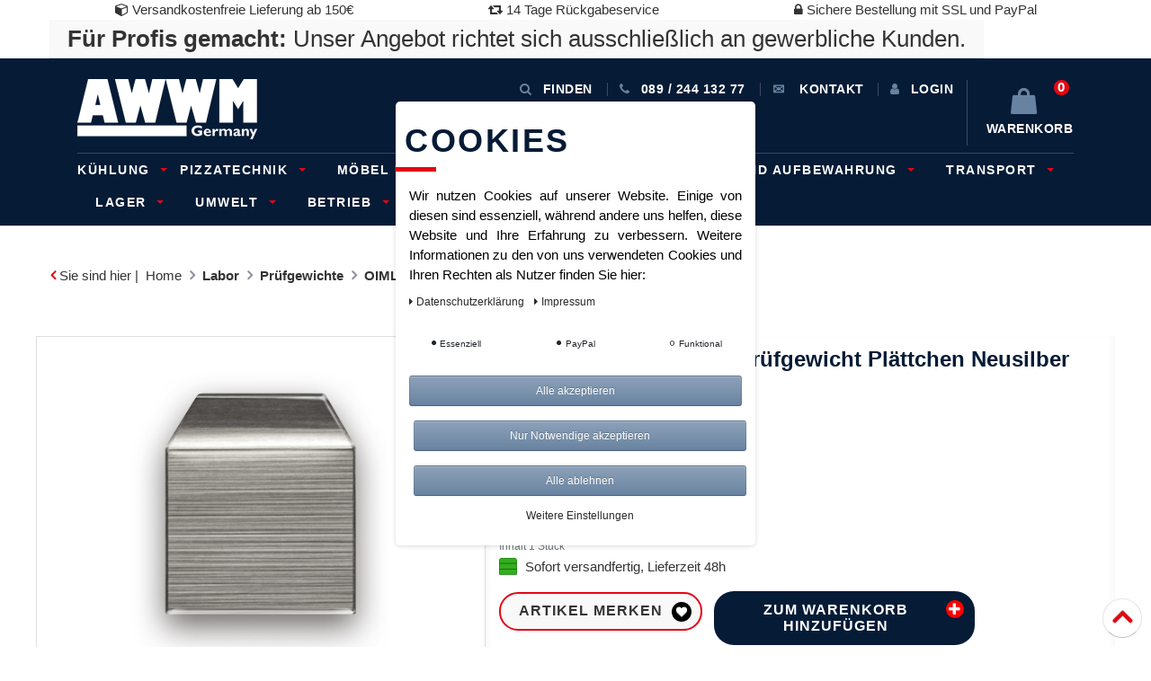

--- FILE ---
content_type: text/html; charset=UTF-8
request_url: https://www.awwm-shop.de/labor/pruefgewichte/oiml-e2/kern-318-05-e2-gewicht-20-mg-318-05/a-273
body_size: 74577
content:






<!DOCTYPE html>

<html lang="de" data-framework="vue" prefix="og: http://ogp.me/ns#" class="icons-loading">

<head>
    <script type="text/javascript">
    (function() {
        var _availableConsents = {"necessary.googleAnalytics":[true,["\/^_ga\/","_ga","_gid","_gat"],false],"necessary.consent":[true,[],null],"necessary.session":[true,[],null],"necessary.csrf":[true,["XSRF-TOKEN"],null],"necessary.shopbooster_cookie":[true,["plenty_cache"],null],"paypal.paypal-cookies":[false,["X-PP-SILOVER","X-PP-L7","tsrc","paypalplus_session_v2"],true],"convenience.languageDetection":[null,[],null]};
        var _allowedCookies = ["plenty_cache","XSRF-TOKEN","\/^_ga\/","_ga","_gid","_gat","plenty-shop-cookie","PluginSetPreview","SID_PLENTY_ADMIN_21724","PreviewCookie"] || [];

        window.ConsentManager = (function() {
            var _consents = (function() {
                var _rawCookie = document.cookie.split(";").filter(function (cookie) {
                    return cookie.trim().indexOf("plenty-shop-cookie=") === 0;
                })[0];

                if (!!_rawCookie) {
                    try {
                        _rawCookie = decodeURIComponent(_rawCookie);
                    } catch (e) {
                        document.cookie = "plenty-shop-cookie= ; expires = Thu, 01 Jan 1970 00:00:00 GMT"
                        return null;
                    }

                    try {
                        return JSON.parse(
                            _rawCookie.trim().substr("plenty-shop-cookie=".length)
                        );
                    } catch (e) {
                        return null;
                    }
                }
                return null;
            })();

            Object.keys(_consents || {}).forEach(function(group) {
                if(typeof _consents[group] === 'object' && _consents[group] !== null)
                {
                    Object.keys(_consents[group] || {}).forEach(function(key) {
                        var groupKey = group + "." + key;
                        if(_consents[group][key] && _availableConsents[groupKey] && _availableConsents[groupKey][1].length) {
                            Array.prototype.push.apply(_allowedCookies, _availableConsents[groupKey][1]);
                        }
                    });
                }
            });

            if(!_consents) {
                Object.keys(_availableConsents || {})
                    .forEach(function(groupKey) {
                        if(_availableConsents[groupKey] && ( _availableConsents[groupKey][0] || _availableConsents[groupKey][2] )) {
                            Array.prototype.push.apply(_allowedCookies, _availableConsents[groupKey][1]);
                        }
                    });
            }

            var _setResponse = function(key, response) {
                _consents = _consents || {};
                if(typeof key === "object" && typeof response === "undefined") {
                    _consents = key;
                    document.dispatchEvent(new CustomEvent("consent-change", {
                        detail: {key: null, value: null, data: key}
                    }));
                    _enableScriptsOnConsent();
                } else {
                    var groupKey = key.split(".")[0];
                    var consentKey = key.split(".")[1];
                    _consents[groupKey] = _consents[groupKey] || {};
                    if(consentKey === "*") {
                        Object.keys(_availableConsents).forEach(function(aKey) {
                            if(aKey.split(".")[0] === groupKey) {
                                _consents[groupKey][aKey.split(".")[1]] = response;
                            }
                        });
                    } else {
                        _consents[groupKey][consentKey] = response;
                    }
                    document.dispatchEvent(new CustomEvent("consent-change", {
                        detail: {key: key, value: response, data: _consents}
                    }));
                    _enableScriptsOnConsent();
                }
                if(!_consents.hasOwnProperty('_id')) {
                    _consents['_id'] = "ef02fd8130d5f0de4d114c1414794a1ca6a331fd";
                }

                Object.keys(_availableConsents).forEach(function(key) {
                    if((_availableConsents[key][1] || []).length > 0) {
                        if(_isConsented(key)) {
                            _availableConsents[key][1].forEach(function(cookie) {
                                if(_allowedCookies.indexOf(cookie) < 0) _allowedCookies.push(cookie);
                            });
                        } else {
                            _allowedCookies = _allowedCookies.filter(function(cookie) {
                                return _availableConsents[key][1].indexOf(cookie) < 0;
                            });
                        }
                    }
                });

                document.cookie = "plenty-shop-cookie=" + JSON.stringify(_consents) + "; path=/; secure";
            };
            var _hasResponse = function() {
                return _consents !== null;
            };

            var _expireDate = function() {
                var expireSeconds = 0;
                                const date = new Date();
                date.setSeconds(date.getSeconds() + expireSeconds);
                const offset = date.getTimezoneOffset() / 60;
                date.setHours(date.getHours() - offset)
                return date.toUTCString();
            }
            var _isConsented = function(key) {
                var groupKey = key.split(".")[0];
                var consentKey = key.split(".")[1];

                if (consentKey === "*") {
                    return Object.keys(_availableConsents).some(function (aKey) {
                        var aGroupKey = aKey.split(".")[0];
                        return aGroupKey === groupKey && _isConsented(aKey);
                    });
                } else {
                    if(!_hasResponse()) {
                        return _availableConsents[key][0] || _availableConsents[key][2];
                    }

                    if(_consents.hasOwnProperty(groupKey) && _consents[groupKey].hasOwnProperty(consentKey))
                    {
                        return !!_consents[groupKey][consentKey];
                    }
                    else {
                        if(!!_availableConsents[key])
                        {
                            return _availableConsents[key][0];
                        }

                        console.warn("Cookie has been blocked due to not being registered: " + key);
                        return false;
                    }
                }
            };
            var _getConsents = function() {
                var _result = {};
                Object.keys(_availableConsents).forEach(function(key) {
                    var groupKey = key.split(".")[0];
                    var consentKey = key.split(".")[1];
                    _result[groupKey] = _result[groupKey] || {};
                    if(consentKey !== "*") {
                        _result[groupKey][consentKey] = _isConsented(key);
                    }
                });
                return _result;
            };
            var _isNecessary = function(key) {
                return _availableConsents.hasOwnProperty(key) && _availableConsents[key][0];
            };
            var _enableScriptsOnConsent = function() {
                var elementsToEnable = document.querySelectorAll("script[data-cookie-consent]");
                Array.prototype.slice.call(elementsToEnable).forEach(function(el) {
                    if(el.dataset && el.dataset.cookieConsent && el.type !== "application/javascript") {
                        var newScript = document.createElement("script");
                        if(el.src) {
                            newScript.src = el.src;
                        } else {
                            newScript.textContent = el.textContent;
                        }
                        el.parentNode.replaceChild(newScript, el);
                    }
                });
            };
            window.addEventListener("load", _enableScriptsOnConsent);
            
            return {
                setResponse: _setResponse,
                hasResponse: _hasResponse,
                isConsented: _isConsented,
                getConsents: _getConsents,
                isNecessary: _isNecessary
            };
        })();
    })();
</script>


    <meta charset="utf-8">
<meta http-equiv="X-UA-Compatible" content="IE=edge">
<meta name="viewport" content="width=device-width, initial-scale=1">
<meta name="generator" content="plentymarkets" />
<meta name="google-site-verification" content="QHgKRFaS9yz5z7LAcR5Utq-daEy-sTwKFGal4665gUs" />
<link rel="icon" type="img/ico" href="/tpl/favicon_0.ico">


    <link rel="canonical" href="https://www.awwm-shop.de/labor/pruefgewichte/oiml-e2/kern-318-05-e2-gewicht-20-mg-318-05/a-273">

            <link rel="alternate" hreflang="x-default" href="https://www.awwm-shop.de/labor/pruefgewichte/oiml-e2/kern-318-05-e2-gewicht-20-mg-318-05/a-273"/>
            <link rel="alternate" hreflang="de" href="https://www.awwm-shop.de/labor/pruefgewichte/oiml-e2/kern-318-05-e2-gewicht-20-mg-318-05/a-273"/>
    
<style data-font="Custom-Font">
    
                
        .icons-loading .fa { visibility: hidden !important; }
</style>

<link rel="preload" href="https://cdn02.plentymarkets.com/b8e1n7lk647j/plugin/24/ceres/css/ceres-icons.css" as="style" onload="this.onload=null;this.rel='stylesheet';">
<noscript><link rel="stylesheet" href="https://cdn02.plentymarkets.com/b8e1n7lk647j/plugin/24/ceres/css/ceres-icons.css"></noscript>


<link rel="preload" as="style" href="https://cdn02.plentymarkets.com/b8e1n7lk647j/plugin/24/ceres/css/ceres-base.css?v=fb97994a6b72ece014f1b5e4616b0d98d3e913d3">
    <link data-sass-root="https://cdn02.plentymarkets.com/b8e1n7lk647j/plugin/24/cerescoconut" data-sass-original="https://cdn02.plentymarkets.com/b8e1n7lk647j/plugin/24/cerescoconut/css/ceres-legacy.scss" rel="stylesheet" href="https://cdn02.plentymarkets.com/b8e1n7lk647j/plugin/24/ceres/css/ceres-base.css?v=fb97994a6b72ece014f1b5e4616b0d98d3e913d3">


<script type="application/javascript">
    /*! loadCSS. [c]2017 Filament Group, Inc. MIT License */
    /* This file is meant as a standalone workflow for
    - testing support for link[rel=preload]
    - enabling async CSS loading in browsers that do not support rel=preload
    - applying rel preload css once loaded, whether supported or not.
    */
    (function( w ){
        "use strict";
        // rel=preload support test
        if( !w.loadCSS ){
            w.loadCSS = function(){};
        }
        // define on the loadCSS obj
        var rp = loadCSS.relpreload = {};
        // rel=preload feature support test
        // runs once and returns a function for compat purposes
        rp.support = (function(){
            var ret;
            try {
                ret = w.document.createElement( "link" ).relList.supports( "preload" );
            } catch (e) {
                ret = false;
            }
            return function(){
                return ret;
            };
        })();

        // if preload isn't supported, get an asynchronous load by using a non-matching media attribute
        // then change that media back to its intended value on load
        rp.bindMediaToggle = function( link ){
            // remember existing media attr for ultimate state, or default to 'all'
            var finalMedia = link.media || "all";

            function enableStylesheet(){
                // unbind listeners
                if( link.addEventListener ){
                    link.removeEventListener( "load", enableStylesheet );
                } else if( link.attachEvent ){
                    link.detachEvent( "onload", enableStylesheet );
                }
                link.setAttribute( "onload", null );
                link.media = finalMedia;
            }

            // bind load handlers to enable media
            if( link.addEventListener ){
                link.addEventListener( "load", enableStylesheet );
            } else if( link.attachEvent ){
                link.attachEvent( "onload", enableStylesheet );
            }

            // Set rel and non-applicable media type to start an async request
            // note: timeout allows this to happen async to let rendering continue in IE
            setTimeout(function(){
                link.rel = "stylesheet";
                link.media = "only x";
            });
            // also enable media after 3 seconds,
            // which will catch very old browsers (android 2.x, old firefox) that don't support onload on link
            setTimeout( enableStylesheet, 3000 );
        };

        // loop through link elements in DOM
        rp.poly = function(){
            // double check this to prevent external calls from running
            if( rp.support() ){
                return;
            }
            var links = w.document.getElementsByTagName( "link" );
            for( var i = 0; i < links.length; i++ ){
                var link = links[ i ];
                // qualify links to those with rel=preload and as=style attrs
                if( link.rel === "preload" && link.getAttribute( "as" ) === "style" && !link.getAttribute( "data-loadcss" ) ){
                    // prevent rerunning on link
                    link.setAttribute( "data-loadcss", true );
                    // bind listeners to toggle media back
                    rp.bindMediaToggle( link );
                }
            }
        };

        // if unsupported, run the polyfill
        if( !rp.support() ){
            // run once at least
            rp.poly();

            // rerun poly on an interval until onload
            var run = w.setInterval( rp.poly, 500 );
            if( w.addEventListener ){
                w.addEventListener( "load", function(){
                    rp.poly();
                    w.clearInterval( run );
                } );
            } else if( w.attachEvent ){
                w.attachEvent( "onload", function(){
                    rp.poly();
                    w.clearInterval( run );
                } );
            }
        }


        // commonjs
        if( typeof exports !== "undefined" ){
            exports.loadCSS = loadCSS;
        }
        else {
            w.loadCSS = loadCSS;
        }
    }( typeof global !== "undefined" ? global : this ) );

    (function() {
        var checkIconFont = function() {
            if(!document.fonts || document.fonts.check("1em FontAwesome")) {
                document.documentElement.classList.remove('icons-loading');
            }
        };

        if(document.fonts) {
            document.fonts.addEventListener("loadingdone", checkIconFont);
            window.addEventListener("load", checkIconFont);
        }
        checkIconFont();
    })();
</script>

                            <!-- This template is only used for providing the stylesheet path in the respective container. The stylesheet will only apply if the CeresCoconut Stylesheet data provider is linked in the CMS » Container link menu -->
<link rel="stylesheet" href="https://cdnjs.cloudflare.com/ajax/libs/Swiper/4.5.0/css/swiper.min.css">
<link href="//netdna.bootstrapcdn.com/font-awesome/4.7.0/css/font-awesome.min.css" rel="stylesheet">
<link rel="stylesheet" href="https://cdn02.plentymarkets.com/b8e1n7lk647j/plugin/24/cerescoconut/css/awwm_2018_august_de_content.css">
<link rel="stylesheet" href="https://cdn02.plentymarkets.com/b8e1n7lk647j/plugin/24/cerescoconut/css/main.css">
<link rel="stylesheet" href="https://cdn02.plentymarkets.com/b8e1n7lk647j/plugin/24/cerescoconut/css/custom.css">

            

<!-- Extend the existing style with a template -->
                            <link rel="stylesheet" href="https://cdn02.plentymarkets.com/b8e1n7lk647j/plugin/24/cookiebar/css/cookie-bar.css">



<style type="text/css">
    .cookie-bar {
        box-shadow: 0 1px 5px rgba(0, 0, 0, 0.15);
    }

    .cookie-bar__header .cookie-bar__header-image {
        max-height: 3.5rem;
        margin-right: 1rem;
        margin-bottom: 1rem;
    }

    .cookie-bar__header .cookie-bar__header-title {
        display: inline-block;
        margin-top: .5rem;
        margin-bottom: 1rem;
    }

    .cookie-bar-header img {
        max-height: 3.5rem;
        margin-right: 1rem;
        margin-bottom: 1rem;
    }

    .cookie-bar.container.out {
        width: unset;
        padding: 0;
        margin-left: unset;
        margin-right: unset;
    }

    .cookie-bar .privacy-settings {
        max-height: 50vh;
    }

    .cookie-bar .privacy-settings table tr td:first-child {
        width: 200px;
    }

    .cookie-bar-toggle {
        display: none;
    }

    .cookie-bar.out {
        left: 15px;
        right: auto;
    }

    .cookie-bar.out > .container-max {
        display: none;
    }

    .cookie-bar.out > .cookie-bar-toggle {
        display: block;
    }

    
    /* Box Shadow use as background overlay */
    .cookie-bar.overlay:not(.out) {
        box-shadow: 0 0 0 calc(100vh + 100vw) rgba(0, 0, 0, 0.5);
    }

    /* card a margin fix */
    .cookie-bar a.card-link.text-primary.text-appearance {
        margin-left: 0;
    }

    /* Cookiebar extra styles */

        
        .cookie-bar .cookie-bullet-list span {
        white-space: nowrap;
    }

    .cookie-bar .cookie-bullet-list i.fa-circle, .cookie-bar .cookie-bullet-list i.fa-circle-o{
        font-size: 6px;
        vertical-align: middle;
        padding-bottom: 2px;
    }

    .cookie-bar:not(.out) {
        display: flex;
        align-items: center;
        position: fixed;
        left: 50%;
        width: calc(100% - 15px);
        border: none !important;
        border-radius: 5px;
    }

        .cookie-bar:not(.out) {
        bottom: 50%;
        transform: translate(-50%, 50%);
    }

    
    
        @media only screen and (min-width: 576px) {
        .cookie-bar:not(.out) {
            max-width: 400px;
            width: 100%;
            transition: max-width .3s linear;
        }

        .cookie-bar.expand:not(.out) {
            max-width: 570px;
        }
    }

    @media only screen and (min-width: 768px) {
        .cookie-bar > .container-max > div:first-child > div > div > a.text-primary {
            width: 170px;
        }
    }

    @media only screen and (min-width: 768px) {
        .cookie-bar .container-max .row .col-6.col-md-3 .btn.btn-block.btn-primary.btn-appearance {
            white-space: nowrap;
            position: absolute;
            left: 0;
            right: 0;
        }
    }

    .cookie-bar > .container-max > div:first-child > div > div > a.text-primary {
        background: lightgrey;
        color: white !important;
        padding: 1rem;
        text-decoration: none !important;
        line-height: 1.25rem;
        border: 1px solid lightgrey;
    }

    .cookie-bar > .container-max > div > .col-md-8 {
        max-width: 100% !important;
    }

    .cookie-bar > .container-max > div:first-child > div > .btn.btn-default.btn-block {
        display: none;
    }

    .cookie-bar > .container-max > div:first-child > div > div > span.custom-control.custom-switch.custom-control-appearance {
        display: none !important;
    }

    .cookie-bar > .container-max > div:first-child > div > div > a.text-primary {
        margin-top: 1rem;
        text-decoration: underline;
    }

    .cookie-bar > .container-max > div:first-child > div > .btn-primary {
        margin-top: 1rem;
    }

    .cookie-bar > .container-max > div:first-child {
        flex-direction: column;
    }

    .cookie-bar > .container-max > div:first-child p {
        text-align: justify;
    }

    .cookie-bar > .container-max > div:first-child > div {
        margin: 0 auto;
    }

    
    /* custom css */
        
    
</style>



            


    
        

    
    
    
    
    

    


<meta name="robots" content="ALL">
    <meta name="description" content="Lieferung erfolgt ohne Dekoration/Inhalt.">
    <meta name="keywords" content="Prüfgewichte OIML E2 Einzelgewichte Gewichtsätze">
<meta property="og:title" content="KERN 318 05 E2 20 mg Prüfgewicht Plättchen Neusilber Prüfgewichte OIML E2 | AWWM-Shop"/>
<meta property="og:type" content="article"/>
<meta property="og:url" content="https://www.awwm-shop.de/labor/pruefgewichte/oiml-e2/kern-318-05-e2-gewicht-20-mg-318-05/a-273"/>
<meta property="og:image" content="https://cdn02.plentymarkets.com/b8e1n7lk647j/item/images/273/full/318-05.jpg"/>

<script type="application/ld+json">
            {
            "@context"      : "http://schema.org/",
            "@type"         : "Product",
            "@id"           : "1137",
            "name"          : "KERN 318 05 E2 20 mg Prüfgewicht Plättchen Neusilber Prüfgewichte OIML E2",
            "category"      : "OIML E2",
            "releaseDate"   : "",
            "image"         : "https://cdn02.plentymarkets.com/b8e1n7lk647j/item/images/273/preview/318-05.jpg",
            "identifier"    : "1137",
            "description"   : "Kern - 318-05 - E2 Gewicht 20 mg |- Material Prüfgewicht: Aluminium (1 mg - 5 mg) / Neusilber (10 mg - 500 mg)|- Material Etui (optional erhältlich): Holz|Hinweis: Ein Versand von Gewichtsstücken ohne Schutz-Etui kann mit hoher Wahrscheinlichkeit zu Beschädigungen der Gewichtsstücke führen, die die jeweils zulässige Fehlergrenze übersteigen. Im schlimmsten Fall können Ihre Gewichtsstücke dadurch unbrauchbar werden. Deshalb bieten wir Ihnen hiermit die passenden Schutz- und Aufbewahrungs-Etuis an, die Beschädigungen vermeiden und Ihre Gewichtsstücke über die Gebrauchsdauer sicher aufbewahren. Sollten Sie dennoch wünschen, dass Ihre Gewichtsstücke ohne solch ein Schutz-Etui versendet werden sollen, so müssen Sie dies KERN gegenüber bitte schriftlich bestätigen. Technische Daten: OIML-Klasse: E2 Nennwert: 20 mg Toleranz: 0010 mg Nettogewicht: 20 mgDimensions packaging (WxDxH): 1 mm x 1 mm x 1 mm",
            "disambiguatingDescription" : "",
            "manufacturer"  : {
            "@type"         : "Organization",
            "name"          : "Kern &amp; Sohn"
            },
            "offers": {
            "@type"         : "Offer",
            "priceCurrency" : "EUR",
            "price"         : "26.95",
                        "availability"  : "https://schema.org/InStock",
            "itemCondition" : "Neu",
            "serialNumber"  : "318-05"
            },
            "depth": {
            "@type"         : "QuantitativeValue",
            "value"         : "0"
            },
            "width": {
            "@type"         : "QuantitativeValue",
            "value"         : "0"
            },
            "height": {
            "@type"         : "QuantitativeValue",
            "value"         : "0"
            },
            "weight": {
            "@type"         : "QuantitativeValue",
            "value"         : "0"
            }
            }
        </script>

<title>KERN 318 05 E2 20 mg Prüfgewicht Plättchen Neusilber Prüfgewichte OIML E2 | AWWM-Shop</title>

                            <!-- Google tag (gtag.js) --> <script async src="https://www.googletagmanager.com/gtag/js?id=AW-16623770793"></script> <script> window.dataLayer = window.dataLayer || []; function gtag(){dataLayer.push(arguments);} gtag('js', new Date()); gtag('config', 'AW-16623770793'); </script>
    <script></script>
                <meta name="google-site-verification" content="QHgKRFaS9yz5z7LAcR5Utq-daEy-sTwKFGal4665gUs" />
            <style>
    #paypal_loading_screen {
        display: none;
        position: fixed;
        z-index: 2147483640;
        top: 0;
        left: 0;
        width: 100%;
        height: 100%;
        overflow: hidden;

        transform: translate3d(0, 0, 0);

        background-color: black;
        background-color: rgba(0, 0, 0, 0.8);
        background: radial-gradient(ellipse closest-corner, rgba(0,0,0,0.6) 1%, rgba(0,0,0,0.8) 100%);

        color: #fff;
    }

    #paypal_loading_screen .paypal-checkout-modal {
        font-family: "HelveticaNeue", "HelveticaNeue-Light", "Helvetica Neue Light", helvetica, arial, sans-serif;
        font-size: 14px;
        text-align: center;

        box-sizing: border-box;
        max-width: 350px;
        top: 50%;
        left: 50%;
        position: absolute;
        transform: translateX(-50%) translateY(-50%);
        cursor: pointer;
        text-align: center;
    }

    #paypal_loading_screen.paypal-overlay-loading .paypal-checkout-message, #paypal_loading_screen.paypal-overlay-loading .paypal-checkout-continue {
        display: none;
    }

    .paypal-checkout-loader {
        display: none;
    }

    #paypal_loading_screen.paypal-overlay-loading .paypal-checkout-loader {
        display: block;
    }

    #paypal_loading_screen .paypal-checkout-modal .paypal-checkout-logo {
        cursor: pointer;
        margin-bottom: 30px;
        display: inline-block;
    }

    #paypal_loading_screen .paypal-checkout-modal .paypal-checkout-logo img {
        height: 36px;
    }

    #paypal_loading_screen .paypal-checkout-modal .paypal-checkout-logo img.paypal-checkout-logo-pp {
        margin-right: 10px;
    }

    #paypal_loading_screen .paypal-checkout-modal .paypal-checkout-message {
        font-size: 15px;
        line-height: 1.5;
        padding: 10px 0;
    }

    #paypal_loading_screen.paypal-overlay-context-iframe .paypal-checkout-message, #paypal_loading_screen.paypal-overlay-context-iframe .paypal-checkout-continue {
        display: none;
    }

    .paypal-spinner {
        height: 30px;
        width: 30px;
        display: inline-block;
        box-sizing: content-box;
        opacity: 1;
        filter: alpha(opacity=100);
        animation: rotation .7s infinite linear;
        border-left: 8px solid rgba(0, 0, 0, .2);
        border-right: 8px solid rgba(0, 0, 0, .2);
        border-bottom: 8px solid rgba(0, 0, 0, .2);
        border-top: 8px solid #fff;
        border-radius: 100%
    }

    .paypalSmartButtons div {
        margin-left: 10px;
        margin-right: 10px;
    }
</style>    
                                    
    </head>

<body class="wrapper-main page-singleitem item-273 variation-1137 ">

                    


<div id="vue-app" class="app">
    
    <lazy-hydrate when-idle>
        <notifications template="#vue-notifications" :initial-notifications="{&quot;error&quot;:null,&quot;warn&quot;:null,&quot;info&quot;:null,&quot;success&quot;:null,&quot;log&quot;:null}"></notifications>
    </lazy-hydrate>

    









    <header class="quick-wins-bar hidden-md-down">
    <div>
        <div class="container-max">
            <div class="row mx-0">
                <ul class="quick-wins">
                    <li class="list-inline-item">
                        <i class="fa fa-cube"></i> Versandkostenfreie Lieferung ab 150€
                    </li>
                    <li class="list-inline-item">
                        <i class="fa fa-retweet"></i> 14 Tage Rückgabeservice
                    </li>
                    <li class="list-inline-item">
                        <i class="fa fa-lock"></i> Sichere Bestellung mit SSL und PayPal
                    </li>
                </ul>
                <div class="business-hint">
                    <strong>Für Profis gemacht:</strong> Unser Angebot richtet sich ausschließlich an gewerbliche Kunden.
                </div>
            </div>
        </div>
    </div>
</header>
<header id="page-header top" class="top-bar header-fw">
    <nav class="navbar navbar-default nav-main" role="navigation">
        <div class="container relative nav-main-container">
            <!-- contact, informations, login, cart -->
            <div class="navbar-information clearfix">
                <ul class="nav navbar-nav navbar-right  topmenu">
                    <li class="isPhone">
                        <a onclick="$('#grayout').toggle(900); return false;" id="searchopen">
                            <span class="fa fa-search">&nbsp</span>Finden
                        </a>
                    </li>
                    <li class="isContact">
                        <a href="tel: 089 / 244 132 77">
                            <span class="fa fa-phone"></span><span class="hidden-xs">&nbsp;089 / 244 132 77</span>
                        </a>
                    </li>
                    <li class="isContact hidden-xs">
                        <a href="/contact/">
                            <span class="glyphicon glyphicon-envelope"></span>
                            <span class="hidden-xs">&nbsp;Kontakt</span>
                        </a>
                    </li>
                    <li class="isInfo dropdown enable-xs-sm hidden-xs hidden-sm hidden-md hidden-lg ">
                        <a href="javascript:void(0);" class="dropdown-toggle toggle-xs-sm-or-touch">
                            <span class="glyphicon glyphicon-info-sign"></span>
                            <span class="hidden-xs">&nbsp;Info
							<span class="caret"></span>
						</span>
                        </a>
                        <ul class="dropdown-menu" role="menu">
                            <li>
                                <a href="/informationen/zahlungsarten/">Zahlungsarten</a>
                            </li>
                            <li>
                                <a href="/informationen/versandkosten/">Versandarten &amp; -kosten</a>
                            </li>
                            <li>
                                <a href="/informationen/widerrufsrecht/">Widerrufsrecht</a>
                            </li>
                            <li>
                                <a href="/informationen/impressum/">Impressum</a>
                            </li>
                        </ul>
                    </li>
                    <li class="dropdown isLogin enable-xs-sm">
                        <user-login-handler template-override="#vue-user-login-handler">
                            <a data-toggle="modal">
                                <i class="icon-ms-user" aria-hidden="true"></i>
                                <span>Anmelden</span>
                            </a>
                        </user-login-handler>
                    </li>
                    <li class="dropdown isBasketPreview" @mouseover.once="$store.dispatch('loadComponent', 'basket-preview')">
                        <a v-toggle-basket-preview href="#" class="toggle-basket-preview">
                            <span class="badge"
                                  v-basket-item-quantity="$store.state.basket.data.itemQuantity">0</span>

                            <i v-waiting-animation="$store.state.basket.isBasketLoading"
                               waiting-class="fa fa-refresh fa-spin" class="fa fa-shopping-bag"
                               aria-hidden="true"></i>
                            <span class="hidden-xs">&nbsp;Warenkorb</span>
                        </a>
                        <basket-preview v-if="$store.state.lazyComponent.components['basket-preview']" :show-net-prices="true">
                            <template #before-basket-item>
                                                    
                            </template>
                            <template #after-basket-item>
                                                    
                            </template>
                            <template #before-basket-totals>
                                                    
                            </template>
                            <template #before-item-sum>
                                                    
                            </template>
                            <template #after-item-sum>
                                                    
                            </template>
                            <template #before-shipping-costs>
                                                    
                            </template>
                            <template #after-shipping-costs>
                                                    
                            </template>
                            <template #before-total-sum>
                                                    
                            </template>
                            <template #before-vat>
                                                    
                            </template>
                            <template #after-vat>
                                                    
                            </template>
                            <template #after-total-sum>
                                                    
                            </template>
                            <template #after-basket-totals>
                                                    
                            </template>
                            <template #before-checkout-button>
                                                    
                            </template>
                            <template #after-checkout-button>
                                                    
                            </template>
                        </basket-preview>
                        <ul class="dropdown-menu dropdown-padding" role="menu">
                            <li>
                                <div id="close-overlay" class="overlay aside-overlay closeIcon top-left"></div>
                                <div class="basketPreviewContainer asidePanel">
                                    <div class="remotetabs-tabpanel is-basket">
                                    </div>
                                </div>
                            </li>
                        </ul>
                    </li>
                </ul>
            </div>
            <!-- mobile navbar -->
            <div class="navbar-header">
                <button type="button" class="navbar-toggle pull-left button-navigation">
                    <span class="sr-only">Toggle navigation</span>
                    <span class="icon-bar"></span>
                    <span class="icon-bar"></span>
                    <span class="icon-bar"></span>
                </button>
                <button type="button" class="navbar-toggle pull-right button-filter">
					<span class="fa fa-sliders default-float"><span class="sr-only">Toggle filter / basket preview</span>
				</span>
                </button>
                <div class="navbar-brand">
                    <a href="/">
                        <img src="/images/gallery/welcome-page/logo.png" alt="Standard Shop">
                    </a>
                </div>
            </div>
            <!-- search, main navbar -->
            
<div class="mainNavigation clearfix">
    <ul class="nav navbar-nav navbar-main">
                                        <li class="dropdown hasSublevel bigmenu cat-4553" >
            <span class="openCloseToggle"></span>
                <a href="/kuehlung" class="touch-enabled">
                    Kühlung
                                            <span class="caret"></span>
                                    </a>
                                    <ul class="dropdown-menu">
                                                                            <li class="hasSublevel"  >
                                <a href="/kuehlung/kuehlschraenke">
                                    Kühlschränke
                                                                    </a>
                                                            </li>
                                                    <li class="hasSublevel"  >
                                <a href="/kuehlung/kuehlvitrinen">
                                    Kühlvitrinen
                                                                    </a>
                                                            </li>
                                                    <li class="hasSublevel"  >
                                <a href="/kuehlung/rund-ums-eis">
                                    Rund ums Eis
                                                                    </a>
                                                            </li>
                                            </ul>
                            </li>
                                            <li class="dropdown hasSublevel bigmenu cat-4564" >
            <span class="openCloseToggle"></span>
                <a href="/pizzatechnik" class="touch-enabled">
                    Pizzatechnik
                                            <span class="caret"></span>
                                    </a>
                                    <ul class="dropdown-menu">
                                                                            <li class="hasSublevel"  >
                                <a href="/pizzatechnik/pizzatechnik">
                                    Pizzatechnik
                                                                    </a>
                                                            </li>
                                            </ul>
                            </li>
                                            <li class="dropdown hasSublevel bigmenu cat-4562" >
            <span class="openCloseToggle"></span>
                <a href="/moebel-und-regale" class="touch-enabled">
                    Möbel und Regale
                                    </a>
                            </li>
                                            <li class="dropdown hasSublevel bigmenu cat-4635" >
            <span class="openCloseToggle"></span>
                <a href="/sanitaer" class="touch-enabled">
                    Sanitär
                                            <span class="caret"></span>
                                    </a>
                                    <ul class="dropdown-menu">
                                                                            <li class="hasSublevel"  >
                                <a href="/sanitaer/urinale">
                                    Urinale
                                                                            <span class="caret"></span>
                                                                    </a>
                                                                    <ul>
                                                                                    <li >
                                                <a href="/sanitaer/urinale/zubehoer">
                                                    Zubehör
                                                </a>
                                            </li>
                                                                            </ul>
                                                            </li>
                                            </ul>
                            </li>
                                            <li class="dropdown hasSublevel bigmenu cat-4568" >
            <span class="openCloseToggle"></span>
                <a href="/transport-und-aufbewahrung" class="touch-enabled">
                    Transport und Aufbewahrung
                                            <span class="caret"></span>
                                    </a>
                                    <ul class="dropdown-menu">
                                                                            <li class="hasSublevel"  >
                                <a href="/transport-und-aufbewahrung/transport-und-aufbewahrung">
                                    Transport und Aufbewahrung
                                                                    </a>
                                                            </li>
                                            </ul>
                            </li>
                                            <li class="dropdown hasSublevel bigmenu cat-3431" >
            <span class="openCloseToggle"></span>
                <a href="/transport" class="touch-enabled">
                    Transport
                                            <span class="caret"></span>
                                    </a>
                                    <ul class="dropdown-menu">
                                                                            <li class="hasSublevel"  >
                                <a href="/transport/klappbuegelwagen">
                                    Klappbügelwagen
                                                                    </a>
                                                            </li>
                                                    <li class="hasSublevel"  >
                                <a href="/transport/lasttransporthilfen">
                                    Lasttransporthilfen
                                                                    </a>
                                                            </li>
                                                    <li class="hasSublevel"  >
                                <a href="/transport/paketwagen">
                                    Paketwagen
                                                                    </a>
                                                            </li>
                                                    <li class="hasSublevel"  >
                                <a href="/transport/rollbehaelter">
                                    Rollbehälter
                                                                    </a>
                                                            </li>
                                                    <li class="hasSublevel"  >
                                <a href="/transport/schwerlast">
                                    Schwerlast
                                                                    </a>
                                                            </li>
                                                    <li class="hasSublevel"  >
                                <a href="/transport/stahlflaschen">
                                    Stahlflaschen
                                                                    </a>
                                                            </li>
                                                    <li class="hasSublevel"  >
                                <a href="/transport/stahlrohrkarren">
                                    Stahlrohrkarren
                                                                    </a>
                                                            </li>
                                                    <li class="hasSublevel"  >
                                <a href="/transport/zubehoer">
                                    Zubehör Betrieb und Lager
                                                                    </a>
                                                            </li>
                                                    <li class="hasSublevel"  >
                                <a href="/transport/beistellwagen">
                                    Beistellwagen
                                                                    </a>
                                                            </li>
                                                    <li class="hasSublevel"  >
                                <a href="/transport/materialstaender">
                                    Materialständer
                                                                    </a>
                                                            </li>
                                                    <li class="hasSublevel"  >
                                <a href="/transport/handpritschenwagen">
                                    Handpritschenwagen
                                                                    </a>
                                                            </li>
                                                    <li class="hasSublevel"  >
                                <a href="/transport/fahrradanhaenger">
                                    Fahrradanhänger
                                                                    </a>
                                                            </li>
                                                    <li class="hasSublevel"  >
                                <a href="/transport/moebelhund">
                                    Möbelhund
                                                                    </a>
                                                            </li>
                                                    <li class="hasSublevel"  >
                                <a href="/transport/palettenaufsaetze-und-fahrgestelle">
                                    Palettenaufsätze und -fahrgestelle
                                                                    </a>
                                                            </li>
                                                    <li class="hasSublevel"  >
                                <a href="/transport/plattenkarre">
                                    Plattenkarre
                                                                    </a>
                                                            </li>
                                                    <li class="hasSublevel"  >
                                <a href="/transport/kommissionierwagen">
                                    Kommissionierwagen
                                                                    </a>
                                                            </li>
                                                    <li class="hasSublevel"  >
                                <a href="/transport/plattformwagen">
                                    Plattformwagen
                                                                    </a>
                                                            </li>
                                                    <li class="hasSublevel"  >
                                <a href="/transport/tischwagen">
                                    Tischwagen
                                                                    </a>
                                                            </li>
                                                    <li class="hasSublevel"  >
                                <a href="/transport/kastenwagen">
                                    Kastenwagen
                                                                    </a>
                                                            </li>
                                                    <li class="hasSublevel"  >
                                <a href="/transport/etagenwagen">
                                    Etagenwagen
                                                                    </a>
                                                            </li>
                                                    <li class="hasSublevel"  >
                                <a href="/transport/stahl-aluminiumkarren-und-reifenhandling">
                                    Stahl-, Aluminiumkarren und Reifenhandling
                                                                    </a>
                                                            </li>
                                                    <li class="hasSublevel"  >
                                <a href="/transport/werkstattwagen">
                                    Werkstattwagen
                                                                    </a>
                                                            </li>
                                                    <li class="hasSublevel"  >
                                <a href="/transport/kippbehaelter">
                                    Kippbehälter
                                                                    </a>
                                                            </li>
                                                    <li class="hasSublevel"  >
                                <a href="/transport/behaelter-und-traversen">
                                    Behälter und Traversen
                                                                    </a>
                                                            </li>
                                                    <li class="hasSublevel"  >
                                <a href="/transport/klappbodenbehaelter">
                                    Klappbodenbehälter
                                                                    </a>
                                                            </li>
                                                    <li class="hasSublevel"  >
                                <a href="/transport/spaenebehaelter">
                                    Spänebehälter
                                                                    </a>
                                                            </li>
                                                    <li class="hasSublevel"  >
                                <a href="/transport/silobehaelter">
                                    Silobehälter
                                                                    </a>
                                                            </li>
                                                    <li class="hasSublevel"  >
                                <a href="/transport/baustoffbehaelter">
                                    Baustoffbehälter
                                                                    </a>
                                                            </li>
                                                    <li class="hasSublevel"  >
                                <a href="/transport/gitterbehaelter">
                                    Gitterbehälter
                                                                    </a>
                                                            </li>
                                                    <li class="hasSublevel"  >
                                <a href="/transport/sammelbehaelter-system">
                                    Sammelbehälter-System
                                                                    </a>
                                                            </li>
                                                    <li class="hasSublevel"  >
                                <a href="/transport/gabelstabler-kehrbesen">
                                    Gabelstabler-Kehrbesen
                                                                    </a>
                                                            </li>
                                                    <li class="hasSublevel"  >
                                <a href="/transport/schaufeln">
                                    Schaufeln für Schüttgütern
                                                                    </a>
                                                            </li>
                                                    <li class="hasSublevel"  >
                                <a href="/transport/schneeraeumgeraete">
                                    Schneeräumgeräte
                                                                    </a>
                                                            </li>
                                                    <li class="hasSublevel"  >
                                <a href="/transport/arbeitsbuehnen">
                                    Arbeitsbühnen
                                                                    </a>
                                                            </li>
                                                    <li class="hasSublevel"  >
                                <a href="/transport/behaelter-kippgeraete">
                                    Behälter- Kippgeräte
                                                                    </a>
                                                            </li>
                                                    <li class="hasSublevel"  >
                                <a href="/transport/restgitter-palette">
                                    Restgitter-Palette
                                                                    </a>
                                                            </li>
                                                    <li class="hasSublevel"  >
                                <a href="/transport/stahlflaschen-paletten">
                                    Stahlflaschen-Paletten
                                                                    </a>
                                                            </li>
                                                    <li class="hasSublevel"  >
                                <a href="/transport/hilfsgeraete">
                                    Hilfsgeräte
                                                                    </a>
                                                            </li>
                                                    <li class="hasSublevel"  >
                                <a href="/transport/batterieladeplatz">
                                    Batterieladeplatz
                                                                    </a>
                                                            </li>
                                                    <li class="hasSublevel"  >
                                <a href="/transport/rund-um-gabelzinken">
                                    Rund um Gabelzinken
                                                                    </a>
                                                            </li>
                                                    <li class="hasSublevel"  >
                                <a href="/transport/palettenzug">
                                    Palettenzug
                                                                    </a>
                                                            </li>
                                                    <li class="hasSublevel"  >
                                <a href="/transport/fasshandling-geraete">
                                    Fasshandling-Geräte
                                                                    </a>
                                                            </li>
                                                    <li class="hasSublevel"  >
                                <a href="/transport/rollen">
                                    Rollen
                                                                    </a>
                                                            </li>
                                                    <li class="hasSublevel"  >
                                <a href="/transport/langgut-handling">
                                    Langgut-Handling
                                                                    </a>
                                                            </li>
                                                    <li class="hasSublevel"  >
                                <a href="/transport/transportgeraete">
                                    Transportgeräte
                                                                    </a>
                                                            </li>
                                            </ul>
                            </li>
                                            <li class="dropdown hasSublevel bigmenu cat-3430" >
            <span class="openCloseToggle"></span>
                <a href="/lager" class="touch-enabled">
                    Lager
                                            <span class="caret"></span>
                                    </a>
                                    <ul class="dropdown-menu">
                                                                            <li class="hasSublevel"  >
                                <a href="/lager/arbeitsplatzsysteme">
                                    Arbeitsplatzsysteme
                                                                    </a>
                                                            </li>
                                                    <li class="hasSublevel"  >
                                <a href="/lager/behaelter">
                                    Behälter
                                                                            <span class="caret"></span>
                                                                    </a>
                                                                    <ul>
                                                                                    <li >
                                                <a href="/lager/behaelter/behaelter-fuer-automatisierte-laeger">
                                                    Behälter für automatisierte Läger
                                                </a>
                                            </li>
                                                                                    <li >
                                                <a href="/lager/behaelter/kufenbehaelter">
                                                    Kufenbehälter
                                                </a>
                                            </li>
                                                                                    <li >
                                                <a href="/lager/behaelter/raumsparbehaelter">
                                                    Raumsparbehälter
                                                </a>
                                            </li>
                                                                                    <li >
                                                <a href="/lager/behaelter/regalkaesten">
                                                    Regalkästen
                                                </a>
                                            </li>
                                                                                    <li >
                                                <a href="/lager/behaelter/sortimentskaesten">
                                                    Sortimentskästen
                                                </a>
                                            </li>
                                                                                    <li >
                                                <a href="/lager/behaelter/stapelbehaelter">
                                                    Stapelbehälter
                                                </a>
                                            </li>
                                                                                    <li >
                                                <a href="/lager/behaelter/stapelsichtboxen">
                                                    Stapelsichtboxen
                                                </a>
                                            </li>
                                                                                    <li >
                                                <a href="/lager/behaelter/zubehoer-lagerkaesten">
                                                    Zubehör Lagerkästen
                                                </a>
                                            </li>
                                                                            </ul>
                                                            </li>
                                                    <li class="hasSublevel"  >
                                <a href="/lager/stapelsichtboxen">
                                    Stapelsichtboxen
                                                                    </a>
                                                            </li>
                                                    <li class="hasSublevel"  >
                                <a href="/lager/transportboxen-und-werkzeugkoffer">
                                    Transportboxen und Werkzeugkoffer
                                                                    </a>
                                                            </li>
                                                    <li class="hasSublevel"  >
                                <a href="/lager/absperrung-und-markierung">
                                    Absperrung und Markierung
                                                                            <span class="caret"></span>
                                                                    </a>
                                                                    <ul>
                                                                                    <li >
                                                <a href="/lager/absperrung-und-markierung/industriespiegel">
                                                    Industriespiegel
                                                </a>
                                            </li>
                                                                                    <li >
                                                <a href="/lager/absperrung-und-markierung/absperrungen">
                                                    Absperrungen
                                                </a>
                                            </li>
                                                                                    <li >
                                                <a href="/lager/absperrung-und-markierung/poller">
                                                    Poller
                                                </a>
                                            </li>
                                                                            </ul>
                                                            </li>
                                                    <li class="hasSublevel"  >
                                <a href="/lager/ascher-muelltonnen-und-wertstoffsammler-fuer-innen-und-aussen">
                                    Ascher, Mülltonnen und Wertstoffsammler für innen und außen
                                                                    </a>
                                                            </li>
                                                    <li class="hasSublevel"  >
                                <a href="/lager/hub-und-hebegeraete">
                                    Hub- und Hebegeräte
                                                                    </a>
                                                            </li>
                                                    <li class="hasSublevel"  >
                                <a href="/lager/lagereinrichtungen">
                                    Lagereinrichtungen
                                                                            <span class="caret"></span>
                                                                    </a>
                                                                    <ul>
                                                                                    <li >
                                                <a href="/lager/lagereinrichtungen/auffangwannen">
                                                    Auffangwannen
                                                </a>
                                            </li>
                                                                                    <li >
                                                <a href="/lager/lagereinrichtungen/gitterboxen-und-stapelbehaelter">
                                                    Gitterboxen und Stapelbehälter
                                                </a>
                                            </li>
                                                                                    <li >
                                                <a href="/lager/lagereinrichtungen/kippbehaelter">
                                                    Kippbehälter
                                                </a>
                                            </li>
                                                                                    <li >
                                                <a href="/lager/lagereinrichtungen/mehrzweckbehaelter">
                                                    Mehrzweckbehälter
                                                </a>
                                            </li>
                                                                                    <li >
                                                <a href="/lager/lagereinrichtungen/sichtlagerkaesten">
                                                    Sichtlagerkästen
                                                </a>
                                            </li>
                                                                                    <li >
                                                <a href="/lager/lagereinrichtungen/stapelboxen">
                                                    Stapelboxen
                                                </a>
                                            </li>
                                                                                    <li >
                                                <a href="/lager/lagereinrichtungen/transportboxen">
                                                    Transportboxen
                                                </a>
                                            </li>
                                                                            </ul>
                                                            </li>
                                                    <li class="hasSublevel"  >
                                <a href="/lager/regale">
                                    Regale
                                                                            <span class="caret"></span>
                                                                    </a>
                                                                    <ul>
                                                                                    <li >
                                                <a href="/lager/regale/behaelterregale">
                                                    Behälterregale
                                                </a>
                                            </li>
                                                                                    <li >
                                                <a href="/lager/regale/kommissionieren">
                                                    Kommissionieren
                                                </a>
                                            </li>
                                                                                    <li >
                                                <a href="/lager/regale/kragarmregal">
                                                    Kragarmregal
                                                </a>
                                            </li>
                                                                                    <li >
                                                <a href="/lager/regale/rollenleisten-und-bahnen">
                                                    Rollenleisten und -bahnen
                                                </a>
                                            </li>
                                                                                    <li >
                                                <a href="/lager/regale/steckregale">
                                                    Steckregale
                                                </a>
                                            </li>
                                                                                    <li >
                                                <a href="/lager/regale/weitspannregale">
                                                    Weitspannregale
                                                </a>
                                            </li>
                                                                                    <li >
                                                <a href="/lager/regale/zubehoer-regalsysteme">
                                                    Zubehör Regalsysteme
                                                </a>
                                            </li>
                                                                                    <li >
                                                <a href="/lager/regale/palettenregale">
                                                    Palettenregale
                                                </a>
                                            </li>
                                                                                    <li >
                                                <a href="/lager/regale/fachbodenregale">
                                                    Fachbodenregale
                                                </a>
                                            </li>
                                                                                    <li >
                                                <a href="/lager/regale/spezialregale">
                                                    Spezialregale
                                                </a>
                                            </li>
                                                                            </ul>
                                                            </li>
                                            </ul>
                            </li>
                                            <li class="dropdown hasSublevel bigmenu cat-3432" >
            <span class="openCloseToggle"></span>
                <a href="/umwelt" class="touch-enabled">
                    Umwelt
                                            <span class="caret"></span>
                                    </a>
                                    <ul class="dropdown-menu">
                                                                            <li class="hasSublevel"  >
                                <a href="/umwelt/absaughauben">
                                    Absaughauben
                                                                    </a>
                                                            </li>
                                                    <li class="hasSublevel"  >
                                <a href="/umwelt/befuelltrichter">
                                    Befülltrichter
                                                                    </a>
                                                            </li>
                                                    <li class="hasSublevel"  >
                                <a href="/umwelt/containerwannen">
                                    Containerwannen
                                                                    </a>
                                                            </li>
                                                    <li class="hasSublevel"  >
                                <a href="/umwelt/entsorgungsbehaelter">
                                    Entsorgungsbehälter
                                                                    </a>
                                                            </li>
                                                    <li class="hasSublevel"  >
                                <a href="/umwelt/fasshandling">
                                    Fasshandling
                                                                    </a>
                                                            </li>
                                                    <li class="hasSublevel"  >
                                <a href="/umwelt/granulate">
                                    Granulate
                                                                    </a>
                                                            </li>
                                                    <li class="hasSublevel"  >
                                <a href="/umwelt/ibc-stationen">
                                    IBC-Stationen
                                                                    </a>
                                                            </li>
                                                    <li class="hasSublevel"  >
                                <a href="/umwelt/quellenabsaughauben">
                                    Quellenabsaughauben
                                                                    </a>
                                                            </li>
                                                    <li class="hasSublevel"  >
                                <a href="/umwelt/regalwannen">
                                    Regalwannen
                                                                    </a>
                                                            </li>
                                                    <li class="hasSublevel"  >
                                <a href="/umwelt/reinigung">
                                    Reinigung
                                                                    </a>
                                                            </li>
                                                    <li class="hasSublevel"  >
                                <a href="/umwelt/reinigungsbehaelter">
                                    Reinigungsbehälter
                                                                    </a>
                                                            </li>
                                                    <li class="hasSublevel"  >
                                <a href="/umwelt/schraenke">
                                    Schränke
                                                                            <span class="caret"></span>
                                                                    </a>
                                                                    <ul>
                                                                                    <li >
                                                <a href="/umwelt/schraenke/sicherheitsschraenke">
                                                    Sicherheitsschränke
                                                </a>
                                            </li>
                                                                                    <li >
                                                <a href="/umwelt/schraenke/zubehoer">
                                                    Zubehör Betrieb Umwelt
                                                </a>
                                            </li>
                                                                            </ul>
                                                            </li>
                                                    <li class="hasSublevel"  >
                                <a href="/umwelt/sicherheits-und-stapelbehaelter">
                                    Sicherheits- und Stapelbehälter
                                                                    </a>
                                                            </li>
                                                    <li class="hasSublevel"  >
                                <a href="/umwelt/sorbents">
                                    Sorbents
                                                                    </a>
                                                            </li>
                                                    <li class="hasSublevel"  >
                                <a href="/umwelt/sparanfeuchter">
                                    Sparanfeuchter
                                                                    </a>
                                                            </li>
                                                    <li class="hasSublevel"  >
                                <a href="/umwelt/ventilatoren">
                                    Ventilatoren
                                                                    </a>
                                                            </li>
                                                    <li class="hasSublevel"  >
                                <a href="/umwelt/ascher-muelltonnen-und-wertstoffsammler-fuer-innen-und-aussen">
                                    Ascher, Mülltonnen und Wertstoffsammler für innen und außen
                                                                    </a>
                                                            </li>
                                                    <li class="hasSublevel"  >
                                <a href="/umwelt/auffangwannen-fassabfuellsysteme-gefahrstoffregale">
                                    Auffangwannen, Faßabfüllsysteme, Gefahrstoffregale
                                                                    </a>
                                                            </li>
                                                    <li class="hasSublevel"  >
                                <a href="/umwelt/bodenschutzwannen">
                                    Bodenschutzwannen
                                                                            <span class="caret"></span>
                                                                    </a>
                                                                    <ul>
                                                                                    <li >
                                                <a href="/umwelt/bodenschutzwannen/zubehoer">
                                                    Zubehör Betrieb Umwelt
                                                </a>
                                            </li>
                                                                            </ul>
                                                            </li>
                                                    <li class="hasSublevel"  >
                                <a href="/umwelt/chemikalienschraenke">
                                    Chemikalienschränke
                                                                            <span class="caret"></span>
                                                                    </a>
                                                                    <ul>
                                                                                    <li >
                                                <a href="/umwelt/chemikalienschraenke/zubehoer">
                                                    Zubehör
                                                </a>
                                            </li>
                                                                            </ul>
                                                            </li>
                                                    <li class="hasSublevel"  >
                                <a href="/umwelt/fassregale-abfuellstellen">
                                    Fassregale / Abfüllstellen
                                                                    </a>
                                                            </li>
                                                    <li class="hasSublevel"  >
                                <a href="/umwelt/gefahrstoff-depots">
                                    Gefahrstoff-Depots
                                                                    </a>
                                                            </li>
                                                    <li class="hasSublevel"  >
                                <a href="/umwelt/gefahrstoff-schraenke">
                                    Gefahrstoff-Schränke
                                                                            <span class="caret"></span>
                                                                    </a>
                                                                    <ul>
                                                                                    <li >
                                                <a href="/umwelt/gefahrstoff-schraenke/nicht-entzuendbare-gefahrstoffe-in-arbeitsraeumen">
                                                    nicht entzündbare Gefahrstoffe in Arbeitsräumen
                                                </a>
                                            </li>
                                                                                    <li >
                                                <a href="/umwelt/gefahrstoff-schraenke/pflanzenschutzmittel-in-arbeitsraeumen">
                                                    Pflanzenschutzmittel in Arbeitsräumen
                                                </a>
                                            </li>
                                                                                    <li >
                                                <a href="/umwelt/gefahrstoff-schraenke/verschiedenen-gefahrstoffe-in-einem-schrank">
                                                    verschiedenen Gefahrstoffe in einem Schrank
                                                </a>
                                            </li>
                                                                                    <li >
                                                <a href="/umwelt/gefahrstoff-schraenke/zubehoer">
                                                    Zubehör Betrieb und Lager
                                                </a>
                                            </li>
                                                                            </ul>
                                                            </li>
                                                    <li class="hasSublevel"  >
                                <a href="/umwelt/glassflaschenlagerung">
                                    Gasflaschenlagerung
                                                                    </a>
                                                            </li>
                                                    <li class="hasSublevel"  >
                                <a href="/umwelt/kleingebinderegale">
                                    Kleingebinderegale und –wannen
                                                                    </a>
                                                            </li>
                                                    <li class="hasSublevel"  >
                                <a href="/umwelt/palettenregale-regalwannen">
                                    Palettenregale / Regalwannen
                                                                    </a>
                                                            </li>
                                                    <li class="hasSublevel"  >
                                <a href="/umwelt/produkte-fuer-gefahrstoffhandling">
                                    Produkte für Gefahrstoffhandling
                                                                    </a>
                                                            </li>
                                                    <li class="hasSublevel"  >
                                <a href="/umwelt/sammelstellen">
                                    Sammelstellen
                                                                    </a>
                                                            </li>
                                                    <li class="hasSublevel"  >
                                <a href="/umwelt/sicherheitsbehaelter">
                                    Sicherheitsbehälter
                                                                    </a>
                                                            </li>
                                                    <li class="hasSublevel"  >
                                <a href="/umwelt/sicherheitsschraenke">
                                    Sicherheitsschränke
                                                                    </a>
                                                            </li>
                                                    <li class="hasSublevel"  >
                                <a href="/umwelt/wasserschutz">
                                    Wasserschutz
                                                                    </a>
                                                            </li>
                                            </ul>
                            </li>
                                            <li class="dropdown hasSublevel bigmenu cat-3427" >
            <span class="openCloseToggle"></span>
                <a href="/betrieb" class="touch-enabled">
                    Betrieb
                                            <span class="caret"></span>
                                    </a>
                                    <ul class="dropdown-menu">
                                                                            <li class="hasSublevel"  >
                                <a href="/betrieb/arbeitshilfen">
                                    Arbeitshilfen
                                                                            <span class="caret"></span>
                                                                    </a>
                                                                    <ul>
                                                                                    <li >
                                                <a href="/betrieb/arbeitshilfen/eurobehaelter">
                                                    Eurobehälter
                                                </a>
                                            </li>
                                                                                    <li >
                                                <a href="/betrieb/arbeitshilfen/flaschen-und-behaelter">
                                                    Flaschen und Behälter
                                                </a>
                                            </li>
                                                                                    <li >
                                                <a href="/betrieb/arbeitshilfen/industrie-kanister">
                                                    Industrie-Kanister
                                                </a>
                                            </li>
                                                                                    <li >
                                                <a href="/betrieb/arbeitshilfen/trichter">
                                                    Trichter
                                                </a>
                                            </li>
                                                                            </ul>
                                                            </li>
                                                    <li class="hasSublevel"  >
                                <a href="/betrieb/elektrotechnik">
                                    Elektrotechnik
                                                                            <span class="caret"></span>
                                                                    </a>
                                                                    <ul>
                                                                                    <li >
                                                <a href="/betrieb/elektrotechnik/anschlussleitungen-und-kabelringe">
                                                    Anschlussleitungen und Kabelringe
                                                </a>
                                            </li>
                                                                                    <li >
                                                <a href="/betrieb/elektrotechnik/leuchten">
                                                    Leuchten
                                                </a>
                                            </li>
                                                                            </ul>
                                                            </li>
                                                    <li class="hasSublevel"  >
                                <a href="/betrieb/putzwagen">
                                    Putzwagen
                                                                    </a>
                                                            </li>
                                                    <li class="hasSublevel"  >
                                <a href="/betrieb/reinigung">
                                    Reinigung
                                                                    </a>
                                                            </li>
                                                    <li class="hasSublevel"  >
                                <a href="/betrieb/technische-schlaeuche">
                                    Technische Schläuche
                                                                            <span class="caret"></span>
                                                                    </a>
                                                                    <ul>
                                                                                    <li >
                                                <a href="/betrieb/technische-schlaeuche/absaugschlauch">
                                                    Absaugschlauch
                                                </a>
                                            </li>
                                                                                    <li >
                                                <a href="/betrieb/technische-schlaeuche/saug-und-foerderschlauch">
                                                    Saug- und Förderschlauch
                                                </a>
                                            </li>
                                                                            </ul>
                                                            </li>
                                                    <li class="hasSublevel"  >
                                <a href="/betrieb/verpacken-transportieren">
                                    Verpacken, Transportieren
                                                                            <span class="caret"></span>
                                                                    </a>
                                                                    <ul>
                                                                                    <li >
                                                <a href="/betrieb/verpacken-transportieren/koffer">
                                                    Koffer
                                                </a>
                                            </li>
                                                                            </ul>
                                                            </li>
                                                    <li class="hasSublevel"  >
                                <a href="/betrieb/waeschecontainer">
                                    Wäschecontainer
                                                                    </a>
                                                            </li>
                                                    <li class="hasSublevel"  >
                                <a href="/betrieb/absperrung-und-markierung">
                                    Absperrung und Markierung
                                                                            <span class="caret"></span>
                                                                    </a>
                                                                    <ul>
                                                                                    <li >
                                                <a href="/betrieb/absperrung-und-markierung/absperrung">
                                                    Absperrung
                                                </a>
                                            </li>
                                                                                    <li >
                                                <a href="/betrieb/absperrung-und-markierung/markierfarbe">
                                                    Markierfarbe
                                                </a>
                                            </li>
                                                                            </ul>
                                                            </li>
                                                    <li class="hasSublevel"  >
                                <a href="/betrieb/abfalleimer">
                                    Eimer
                                                                            <span class="caret"></span>
                                                                    </a>
                                                                    <ul>
                                                                                    <li >
                                                <a href="/betrieb/abfalleimer/container">
                                                    Container
                                                </a>
                                            </li>
                                                                                    <li >
                                                <a href="/betrieb/abfalleimer/zubehoer">
                                                    Zubehör Abfalltrennsysteme
                                                </a>
                                            </li>
                                                                                    <li >
                                                <a href="/betrieb/abfalleimer/muelleimer">
                                                    Mülleimer
                                                </a>
                                            </li>
                                                                                    <li >
                                                <a href="/betrieb/abfalleimer/wertstoffsammler">
                                                    Wertstoffsammler
                                                </a>
                                            </li>
                                                                            </ul>
                                                            </li>
                                                    <li class="hasSublevel"  >
                                <a href="/betrieb/aussenbereich">
                                    Außenbereich
                                                                            <span class="caret"></span>
                                                                    </a>
                                                                    <ul>
                                                                                    <li >
                                                <a href="/betrieb/aussenbereich/briefkaesten">
                                                    Briefkästen
                                                </a>
                                            </li>
                                                                                    <li >
                                                <a href="/betrieb/aussenbereich/muellsackstaender">
                                                    Müllsackständer
                                                </a>
                                            </li>
                                                                                    <li >
                                                <a href="/betrieb/aussenbereich/abfallsammler-und-ascher">
                                                    Abfallsammler und Ascher
                                                </a>
                                            </li>
                                                                            </ul>
                                                            </li>
                                                    <li class="hasSublevel"  >
                                <a href="/betrieb/bott-systeme">
                                    Bott-Systeme
                                                                            <span class="caret"></span>
                                                                    </a>
                                                                    <ul>
                                                                                    <li >
                                                <a href="/betrieb/bott-systeme/avero">
                                                    Betrieb und Arbeitsplatz­systeme Avero
                                                </a>
                                            </li>
                                                                                    <li >
                                                <a href="/betrieb/bott-systeme/bott-zubehoer">
                                                    Zubehör Lager und Transport
                                                </a>
                                            </li>
                                                                                    <li >
                                                <a href="/betrieb/bott-systeme/cubio">
                                                    Betrieb und Arbeitsplatz­systeme Cubio
                                                </a>
                                            </li>
                                                                                    <li >
                                                <a href="/betrieb/bott-systeme/perfo">
                                                    Betrieb und Arbeitsplatz­systeme Perfo
                                                </a>
                                            </li>
                                                                                    <li >
                                                <a href="/betrieb/bott-systeme/vario">
                                                    Betrieb und Arbeitsplatz­systeme Vario
                                                </a>
                                            </li>
                                                                                    <li >
                                                <a href="/betrieb/bott-systeme/verso">
                                                    Betrieb und Arbeitsplatz­systeme Verso
                                                </a>
                                            </li>
                                                                            </ul>
                                                            </li>
                                                    <li class="hasSublevel"  >
                                <a href="/betrieb/bodenmatten">
                                    Bodenmatten
                                                                            <span class="caret"></span>
                                                                    </a>
                                                                    <ul>
                                                                                    <li >
                                                <a href="/betrieb/bodenmatten/schmutzfangmatten">
                                                    Schmutzfangmatten
                                                </a>
                                            </li>
                                                                                    <li >
                                                <a href="/betrieb/bodenmatten/arbeitsplatzmatten">
                                                    Arbeitsplatzmatten
                                                </a>
                                            </li>
                                                                            </ul>
                                                            </li>
                                                    <li class="hasSublevel"  >
                                <a href="/betrieb/packtische">
                                    Packtische
                                                                    </a>
                                                            </li>
                                                    <li class="hasSublevel"  >
                                <a href="/betrieb/werkstatt-und-industrie">
                                    Werkstatt und Industrie
                                                                            <span class="caret"></span>
                                                                    </a>
                                                                    <ul>
                                                                                    <li >
                                                <a href="/betrieb/werkstatt-und-industrie/werkzeugschraenke">
                                                    Werkzeugschränke
                                                </a>
                                            </li>
                                                                                    <li >
                                                <a href="/betrieb/werkstatt-und-industrie/stehpulte-und-werkstattpulte">
                                                    Stehpulte und Werkstattpulte
                                                </a>
                                            </li>
                                                                                    <li >
                                                <a href="/betrieb/werkstatt-und-industrie/werkbaenke">
                                                    Werkbänke
                                                </a>
                                            </li>
                                                                                    <li >
                                                <a href="/betrieb/werkstatt-und-industrie/werkzeugwagen">
                                                    Werkzeugwagen
                                                </a>
                                            </li>
                                                                            </ul>
                                                            </li>
                                                    <li class="hasSublevel"  >
                                <a href="/betrieb/stuehle-und-tische">
                                    Stühle und Tische
                                                                    </a>
                                                            </li>
                                                    <li class="hasSublevel"  >
                                <a href="/betrieb/schraenke">
                                    Schränke
                                                                            <span class="caret"></span>
                                                                    </a>
                                                                    <ul>
                                                                                    <li >
                                                <a href="/betrieb/schraenke/schwerlastschraenke">
                                                    Schwerlastschränke
                                                </a>
                                            </li>
                                                                                    <li >
                                                <a href="/betrieb/schraenke/sicherheitsschraenke">
                                                    Sicherheitsschränke
                                                </a>
                                            </li>
                                                                                    <li >
                                                <a href="/betrieb/schraenke/spinde-und-schliessfaecher">
                                                    Spinde und Schließfächer
                                                </a>
                                            </li>
                                                                                    <li >
                                                <a href="/betrieb/schraenke/schubladenschraenke">
                                                    Schubladenschränke
                                                </a>
                                            </li>
                                                                                    <li >
                                                <a href="/betrieb/schraenke/stahlschraenke">
                                                    Stahlschränke
                                                </a>
                                            </li>
                                                                                    <li >
                                                <a href="/betrieb/schraenke/werkzeugschraenke">
                                                    Werkzeugschränke
                                                </a>
                                            </li>
                                                                            </ul>
                                                            </li>
                                            </ul>
                            </li>
                                            <li class="dropdown hasSublevel bigmenu cat-3428" >
            <span class="openCloseToggle"></span>
                <a href="/buero" class="touch-enabled">
                    Büro
                                            <span class="caret"></span>
                                    </a>
                                    <ul class="dropdown-menu">
                                                                            <li class="hasSublevel"  >
                                <a href="/buero/flipcharts">
                                    Flipcharts
                                                                    </a>
                                                            </li>
                                                    <li class="hasSublevel"  >
                                <a href="/buero/information-praesentation-lagerkennzeichnung">
                                    Information, Präsentation &amp; Lagerkennzeichnung
                                                                    </a>
                                                            </li>
                                                    <li class="hasSublevel"  >
                                <a href="/buero/magnete-leisten">
                                    Magnete &amp; -leisten
                                                                    </a>
                                                            </li>
                                                    <li class="hasSublevel"  >
                                <a href="/buero/moderation">
                                    Moderation
                                                                    </a>
                                                            </li>
                                                    <li class="hasSublevel"  >
                                <a href="/buero/plantafeln-projektmanagement">
                                    Plantafeln &amp; Projektmanagement
                                                                    </a>
                                                            </li>
                                                    <li class="hasSublevel"  >
                                <a href="/buero/praesentationswaende-raumteiler-pinnwaende">
                                    Präsentationswände, Raumteiler &amp; Pinnwände
                                                                    </a>
                                                            </li>
                                                    <li class="hasSublevel"  >
                                <a href="/buero/projektion">
                                    Projektion
                                                                    </a>
                                                            </li>
                                                    <li class="hasSublevel"  >
                                <a href="/buero/whiteboards-glasboards-schreibtafeln">
                                    Whiteboards, Glasboards &amp; Schreibtafeln
                                                                    </a>
                                                            </li>
                                                    <li class="hasSublevel"  >
                                <a href="/buero/bueromoebel">
                                    Büromöbel
                                                                            <span class="caret"></span>
                                                                    </a>
                                                                    <ul>
                                                                                    <li >
                                                <a href="/buero/bueromoebel/aktenwagen">
                                                    Aktenwagen
                                                </a>
                                            </li>
                                                                                    <li >
                                                <a href="/buero/bueromoebel/bueroregale">
                                                    Büroregale
                                                </a>
                                            </li>
                                                                                    <li >
                                                <a href="/buero/bueromoebel/funktionsmoebel">
                                                    Funktionsmöbel
                                                </a>
                                            </li>
                                                                                    <li >
                                                <a href="/buero/bueromoebel/haengeregistraturschraenke">
                                                    Hängeregistraturschränke
                                                </a>
                                            </li>
                                                                                    <li >
                                                <a href="/buero/bueromoebel/hoehenverstellbare-schreibtische">
                                                    Höhenverstellbare Schreibtische
                                                </a>
                                            </li>
                                                                                    <li >
                                                <a href="/buero/bueromoebel/rollcontainer">
                                                    Rollcontainer
                                                </a>
                                            </li>
                                                                                    <li >
                                                <a href="/buero/bueromoebel/schreibtische">
                                                    Schreibtische
                                                </a>
                                            </li>
                                                                            </ul>
                                                            </li>
                                                    <li class="hasSublevel"  >
                                <a href="/buero/schraenke">
                                    Schränke
                                                                            <span class="caret"></span>
                                                                    </a>
                                                                    <ul>
                                                                                    <li >
                                                <a href="/buero/schraenke/aktenschraenke">
                                                    Aktenschränke
                                                </a>
                                            </li>
                                                                                    <li >
                                                <a href="/buero/schraenke/schiebetuerschrank">
                                                    Schiebetürschrank
                                                </a>
                                            </li>
                                                                                    <li >
                                                <a href="/buero/schraenke/sideboards">
                                                    Sideboards
                                                </a>
                                            </li>
                                                                                    <li >
                                                <a href="/buero/schraenke/zubehoer">
                                                    Zubehör Büroeinrichtung
                                                </a>
                                            </li>
                                                                                    <li >
                                                <a href="/buero/schraenke/bueroschraenke">
                                                    Büroschränke
                                                </a>
                                            </li>
                                                                                    <li >
                                                <a href="/buero/schraenke/haengeregistraturschraenke">
                                                    Hängeregistraturschränke
                                                </a>
                                            </li>
                                                                                    <li >
                                                <a href="/buero/schraenke/karteischraenke">
                                                    Karteischränke
                                                </a>
                                            </li>
                                                                                    <li >
                                                <a href="/buero/schraenke/magazinschraenke">
                                                    Magazinschränke
                                                </a>
                                            </li>
                                                                                    <li >
                                                <a href="/buero/schraenke/rolladenschraenke">
                                                    Rolladenschränke
                                                </a>
                                            </li>
                                                                                    <li >
                                                <a href="/buero/schraenke/schubladenschraenke">
                                                    Schubladenschränke
                                                </a>
                                            </li>
                                                                                    <li >
                                                <a href="/buero/schraenke/spinde-und-schliessfaecher">
                                                    Spinde und Schließfächer
                                                </a>
                                            </li>
                                                                                    <li >
                                                <a href="/buero/schraenke/feuergeschuetzte-stahlschraenke">
                                                    Feuergeschützte Stahlschränke
                                                </a>
                                            </li>
                                                                                    <li >
                                                <a href="/buero/schraenke/werkzeugschraenke">
                                                    Werkzeugschränke
                                                </a>
                                            </li>
                                                                            </ul>
                                                            </li>
                                                    <li class="hasSublevel"  >
                                <a href="/buero/stuehle-und-tische">
                                    Stühle und Tische
                                                                            <span class="caret"></span>
                                                                    </a>
                                                                    <ul>
                                                                                    <li >
                                                <a href="/buero/stuehle-und-tische/buerostuehle">
                                                    Bürostühle
                                                </a>
                                            </li>
                                                                                    <li >
                                                <a href="/buero/stuehle-und-tische/hoehenverstellbare-schreibtische">
                                                    Höhenverstellbare Schreibtische
                                                </a>
                                            </li>
                                                                                    <li >
                                                <a href="/buero/stuehle-und-tische/konferenz-und-mehrzwecktische">
                                                    Konferenz- und Mehrzwecktische
                                                </a>
                                            </li>
                                                                                    <li >
                                                <a href="/buero/stuehle-und-tische/schreibtische">
                                                    Schreibtische
                                                </a>
                                            </li>
                                                                            </ul>
                                                            </li>
                                                    <li class="hasSublevel"  >
                                <a href="/buero/bueroausstattung-garderoben-ascher-abfallsammler">
                                    Büroausstattung
                                                                            <span class="caret"></span>
                                                                    </a>
                                                                    <ul>
                                                                                    <li >
                                                <a href="/buero/bueroausstattung-garderoben-ascher-abfallsammler/ascher-und-abfallsammler">
                                                    Ascher und Abfallsammler
                                                </a>
                                            </li>
                                                                            </ul>
                                                            </li>
                                            </ul>
                            </li>
                                            <li class="dropdown hasSublevel bigmenu cat-3429" >
            <span class="openCloseToggle"></span>
                <a href="/labor" class="touch-enabled">
                    Labor
                                            <span class="caret"></span>
                                    </a>
                                    <ul class="dropdown-menu">
                                                                            <li class="hasSublevel"  >
                                <a href="/labor/baeder">
                                    Bäder
                                                                    </a>
                                                            </li>
                                                    <li class="hasSublevel"  >
                                <a href="/labor/brutschraenke">
                                    Brutschränke
                                                                            <span class="caret"></span>
                                                                    </a>
                                                                    <ul>
                                                                                    <li >
                                                <a href="/labor/brutschraenke/brutschraenke">
                                                    Brutschränke
                                                </a>
                                            </li>
                                                                                    <li >
                                                <a href="/labor/brutschraenke/co2-brutschraenke">
                                                    CO2-Brutschränke
                                                </a>
                                            </li>
                                                                                    <li >
                                                <a href="/labor/brutschraenke/kuehlbrutschraenke">
                                                    Kühlbrutschränke
                                                </a>
                                            </li>
                                                                            </ul>
                                                            </li>
                                                    <li class="hasSublevel"  >
                                <a href="/labor/klimaschraenke">
                                    Klimaschränke
                                                                            <span class="caret"></span>
                                                                    </a>
                                                                    <ul>
                                                                                    <li >
                                                <a href="/labor/klimaschraenke/feuchtekammern">
                                                    Feuchtekammern
                                                </a>
                                            </li>
                                                                                    <li >
                                                <a href="/labor/klimaschraenke/klimaschraenke">
                                                    Klimaschränke
                                                </a>
                                            </li>
                                                                                    <li >
                                                <a href="/labor/klimaschraenke/konstantklima-kammern">
                                                    Konstantklima-Kammern
                                                </a>
                                            </li>
                                                                            </ul>
                                                            </li>
                                                    <li class="hasSublevel"  >
                                <a href="/labor/magnetruehrer">
                                    Magnetrührer
                                                                    </a>
                                                            </li>
                                                    <li class="hasSublevel"  >
                                <a href="/labor/messgeraete">
                                    Messgeräte
                                                                    </a>
                                                            </li>
                                                    <li class="hasSublevel"  >
                                <a href="/labor/pipetten">
                                    Pipetten
                                                                    </a>
                                                            </li>
                                                    <li class="hasSublevel"  >
                                <a href="/labor/waerme-trockenschraenke">
                                    Wärme-/Trockenschränke
                                                                            <span class="caret"></span>
                                                                    </a>
                                                                    <ul>
                                                                                    <li >
                                                <a href="/labor/waerme-trockenschraenke/durchreicheschraenke">
                                                    Durchreicheschränke
                                                </a>
                                            </li>
                                                                                    <li >
                                                <a href="/labor/waerme-trockenschraenke/paraffinschraenke">
                                                    Paraffinschränke
                                                </a>
                                            </li>
                                                                                    <li >
                                                <a href="/labor/waerme-trockenschraenke/sterilisatoren">
                                                    Sterilisatoren
                                                </a>
                                            </li>
                                                                                    <li >
                                                <a href="/labor/waerme-trockenschraenke/universalschraenke">
                                                    Universalschränke
                                                </a>
                                            </li>
                                                                                    <li >
                                                <a href="/labor/waerme-trockenschraenke/waerme-trockenschraenke">
                                                    Wärme-/Trockenschränke
                                                </a>
                                            </li>
                                                                            </ul>
                                                            </li>
                                                    <li class="hasSublevel"  >
                                <a href="/labor/wasseraufbereitung">
                                    Wasseraufbereitung
                                                                    </a>
                                                            </li>
                                                    <li class="hasSublevel"  >
                                <a href="/labor/basic-waagen">
                                    Basic Waagen
                                                                    </a>
                                                            </li>
                                                    <li class="hasSublevel"  >
                                <a href="/labor/laborwaagen">
                                    Laborwaagen
                                                                            <span class="caret"></span>
                                                                    </a>
                                                                    <ul>
                                                                                    <li >
                                                <a href="/labor/laborwaagen/praezisionswaagen">
                                                    Präzisionswaagen
                                                </a>
                                            </li>
                                                                                    <li >
                                                <a href="/labor/laborwaagen/analysenwaagen">
                                                    Analysenwaagen
                                                </a>
                                            </li>
                                                                            </ul>
                                                            </li>
                                                    <li class="hasSublevel"  >
                                <a href="/labor/feuchtebestimmer">
                                    Feuchtebestimmer
                                                                    </a>
                                                            </li>
                                                    <li class="hasSublevel"  >
                                <a href="/labor/industriewaagen">
                                    Industriewaagen
                                                                            <span class="caret"></span>
                                                                    </a>
                                                                    <ul>
                                                                                    <li >
                                                <a href="/labor/industriewaagen/sonstige-industriewaagen">
                                                    Sonstige Industriewaagen
                                                </a>
                                            </li>
                                                                                    <li >
                                                <a href="/labor/industriewaagen/stativwaagen">
                                                    Stativwaagen
                                                </a>
                                            </li>
                                                                                    <li >
                                                <a href="/labor/industriewaagen/tischwaagen">
                                                    Tischwaagen
                                                </a>
                                            </li>
                                                                                    <li >
                                                <a href="/labor/industriewaagen/zaehlwaagen">
                                                    Zählwaagen
                                                </a>
                                            </li>
                                                                                    <li >
                                                <a href="/labor/industriewaagen/plattformwaagen">
                                                    Plattformwaagen
                                                </a>
                                            </li>
                                                                                    <li >
                                                <a href="/labor/industriewaagen/bodenwaagen">
                                                    Bodenwaagen
                                                </a>
                                            </li>
                                                                                    <li >
                                                <a href="/labor/industriewaagen/wiegehubwagen">
                                                    Wiegehubwagen
                                                </a>
                                            </li>
                                                                                    <li >
                                                <a href="/labor/industriewaagen/paketwaagen-und-palettenwaagen">
                                                    Paketwaagen und Palettenwaagen
                                                </a>
                                            </li>
                                                                                    <li >
                                                <a href="/labor/industriewaagen/haengewaagen-kranwaagen">
                                                    Hängewaagen  -  Kranwaagen
                                                </a>
                                            </li>
                                                                            </ul>
                                                            </li>
                                                    <li class="hasSublevel"  >
                                <a href="/labor/medizinische-waagen">
                                    Medizinische Waagen
                                                                            <span class="caret"></span>
                                                                    </a>
                                                                    <ul>
                                                                                    <li >
                                                <a href="/labor/medizinische-waagen/babywaagen">
                                                    Babywaagen
                                                </a>
                                            </li>
                                                                                    <li >
                                                <a href="/labor/medizinische-waagen/personenwaagen">
                                                    Personenwaagen
                                                </a>
                                            </li>
                                                                                    <li >
                                                <a href="/labor/medizinische-waagen/rollstuhlwaagen">
                                                    Rollstuhlwaagen
                                                </a>
                                            </li>
                                                                                    <li >
                                                <a href="/labor/medizinische-waagen/stuhlwaagen">
                                                    Stuhlwaagen
                                                </a>
                                            </li>
                                                                                    <li >
                                                <a href="/labor/medizinische-waagen/groessenmessstaebe">
                                                    Größenmessstäbe
                                                </a>
                                            </li>
                                                                                    <li >
                                                <a href="/labor/medizinische-waagen/veterinaerwaagen">
                                                    Veterinärwaagen
                                                </a>
                                            </li>
                                                                            </ul>
                                                            </li>
                                                    <li class="hasSublevel"  >
                                <a href="/labor/pruefgewichte">
                                    Prüfgewichte
                                                                            <span class="caret"></span>
                                                                    </a>
                                                                    <ul>
                                                                                    <li >
                                                <a href="/labor/pruefgewichte/oiml-e1">
                                                    OIML E1
                                                </a>
                                            </li>
                                                                                    <li >
                                                <a href="/labor/pruefgewichte/oiml-e2">
                                                    OIML E2
                                                </a>
                                            </li>
                                                                                    <li >
                                                <a href="/labor/pruefgewichte/oiml-f1">
                                                    OIML F1
                                                </a>
                                            </li>
                                                                                    <li >
                                                <a href="/labor/pruefgewichte/oiml-f2">
                                                    OIML F2
                                                </a>
                                            </li>
                                                                                    <li >
                                                <a href="/labor/pruefgewichte/oiml-m1">
                                                    OIML M1
                                                </a>
                                            </li>
                                                                                    <li >
                                                <a href="/labor/pruefgewichte/oiml-m2">
                                                    OIML M2
                                                </a>
                                            </li>
                                                                                    <li >
                                                <a href="/labor/pruefgewichte/oiml-m3">
                                                    OIML M3
                                                </a>
                                            </li>
                                                                                    <li >
                                                <a href="/labor/pruefgewichte/koffer-etuis">
                                                    Koffer &amp; Etuis
                                                </a>
                                            </li>
                                                                            </ul>
                                                            </li>
                                                    <li class="hasSublevel"  >
                                <a href="/labor/mikroskope">
                                    Mikroskope
                                                                            <span class="caret"></span>
                                                                    </a>
                                                                    <ul>
                                                                                    <li >
                                                <a href="/labor/mikroskope/durchlichtmikroskope">
                                                    Durchlichtmikroskope
                                                </a>
                                            </li>
                                                                                    <li >
                                                <a href="/labor/mikroskope/metallurgische-mikroskope">
                                                    Metallurgische Mikroskope
                                                </a>
                                            </li>
                                                                                    <li >
                                                <a href="/labor/mikroskope/polarisierende-mikroskope">
                                                    Polarisierende Mikroskope
                                                </a>
                                            </li>
                                                                                    <li >
                                                <a href="/labor/mikroskope/stereomikroskope">
                                                    Stereomikroskope
                                                </a>
                                            </li>
                                                                                    <li >
                                                <a href="/labor/mikroskope/mikroskope-zubehoer">
                                                    Mikroskop Zubehör
                                                </a>
                                            </li>
                                                                            </ul>
                                                            </li>
                                                    <li class="hasSublevel"  >
                                <a href="/labor/refraktometer">
                                    Refraktometer
                                                                    </a>
                                                            </li>
                                                    <li class="hasSublevel"  >
                                <a href="/labor/waagen-zubehoer">
                                    Waagen Zubehör
                                                                            <span class="caret"></span>
                                                                    </a>
                                                                    <ul>
                                                                                    <li >
                                                <a href="/labor/waagen-zubehoer/drucker">
                                                    Drucker
                                                </a>
                                            </li>
                                                                                    <li >
                                                <a href="/labor/waagen-zubehoer/kabel-und-netzteile">
                                                    Kabel und Netzteile
                                                </a>
                                            </li>
                                                                                    <li >
                                                <a href="/labor/waagen-zubehoer/software">
                                                    Software
                                                </a>
                                            </li>
                                                                                    <li >
                                                <a href="/labor/waagen-zubehoer/sonstiges-zubehoer-waagen">
                                                    Sonstiges Zubehör Waagen
                                                </a>
                                            </li>
                                                                            </ul>
                                                            </li>
                                                    <li class="hasSublevel"  >
                                <a href="/labor/laborkuehlschraenke">
                                    Laborkühlschränke
                                                                    </a>
                                                            </li>
                                                    <li class="hasSublevel"  >
                                <a href="/labor/filtration">
                                    Filtration
                                                                    </a>
                                                            </li>
                                                    <li class="hasSublevel"  >
                                <a href="/labor/medikamentenkuehlschraenke">
                                    Medikamentenkühlschränke
                                                                    </a>
                                                            </li>
                                            </ul>
                            </li>
                                            <li class="dropdown hasSublevel bigmenu cat-4649" >
            <span class="openCloseToggle"></span>
                <a href="/aktionsartikel" class="touch-enabled">
                    Aktionsartikel
                                    </a>
                            </li>
                        </ul>
</div>
            <div id="close-overlay-2" class="overlay navigation-overlay closeIcon top-right"></div>
        </div>
    </nav>
    <div class="business-hint-mobile">
        <strong>Für Profis gemacht:</strong> Unser Angebot richtet sich ausschließlich an gewerbliche Kunden.
    </div>
    <div id="search-container">
                            <item-search template-override="#vue-item-search"></item-search>
            </div>
</header>
<a id="grayout"></a>


<!-- breadcrumb -->
    
    <nav data-component="breadcrumbs" data-renderer="twig" class="small">
                <ul class="breadcrumb container-max">
            <li class="breadcrumb-item">
                <i class="fa fa-angle-left"></i> Sie sind hier  |
                <a href="/">
                    &nbsp;Home
                                                        </a>
                <i class="fa fa-angle-right"></i>
            </li>

                                                                        <li class="breadcrumb-item">
                        <strong><a href="/labor">Labor</a></strong>
                        <i class="fa fa-angle-right"></i>
                                                                                            </li>
                                                                <li class="breadcrumb-item">
                        <strong><a href="/labor/pruefgewichte">Prüfgewichte</a></strong>
                        <i class="fa fa-angle-right"></i>
                                                                                            </li>
                                                                <li class="breadcrumb-item">
                        <strong><a href="/labor/pruefgewichte/oiml-e2">OIML E2</a></strong>
                        <i class="fa fa-angle-right"></i>
                                                                                            </li>
                            
                                </ul>
        <script type="application/ld+json">
        {
            "@context":"http://schema.org/",
            "@type":"BreadcrumbList",
            "itemListElement": [{"@type":"ListItem","position":1,"item":{"@id":"\/","name":"Home"}},{"@type":"ListItem","position":2,"item":{"@id":"\/labor","name":"Labor"}},{"@type":"ListItem","position":3,"item":{"@id":"\/labor\/pruefgewichte","name":"Pr\u00fcfgewichte"}},{"@type":"ListItem","position":4,"item":{"@id":"\/labor\/pruefgewichte\/oiml-e2","name":"OIML E2"}}]
        }
        </script>
    </nav>


<input type="hidden" id="categories" data-categories="[{&quot;id&quot;:4553,&quot;type&quot;:&quot;item&quot;,&quot;childCount&quot;:9,&quot;itemCount&quot;:[{&quot;categoryId&quot;:&quot;4553&quot;,&quot;webstoreId&quot;:&quot;0&quot;,&quot;lang&quot;:&quot;de&quot;,&quot;count&quot;:&quot;195&quot;,&quot;createdAt&quot;:&quot;2023-04-11 19:29:35&quot;,&quot;updatedAt&quot;:&quot;2026-01-21 10:02:07&quot;,&quot;variationCount&quot;:&quot;195&quot;,&quot;customerClassId&quot;:&quot;1&quot;}],&quot;details&quot;:[{&quot;lang&quot;:&quot;de&quot;,&quot;name&quot;:&quot;K\u00fchlung&quot;,&quot;nameUrl&quot;:&quot;kuehlung&quot;,&quot;metaTitle&quot;:&quot;&quot;,&quot;imagePath&quot;:null,&quot;image2Path&quot;:null}],&quot;children&quot;:[{&quot;id&quot;:4586,&quot;type&quot;:&quot;item&quot;,&quot;childCount&quot;:0,&quot;itemCount&quot;:[{&quot;categoryId&quot;:&quot;4586&quot;,&quot;webstoreId&quot;:&quot;0&quot;,&quot;lang&quot;:&quot;de&quot;,&quot;count&quot;:&quot;165&quot;,&quot;createdAt&quot;:&quot;2019-10-24 12:38:46&quot;,&quot;updatedAt&quot;:&quot;2026-01-21 10:02:07&quot;,&quot;variationCount&quot;:&quot;165&quot;,&quot;customerClassId&quot;:&quot;1&quot;}],&quot;details&quot;:[{&quot;lang&quot;:&quot;de&quot;,&quot;name&quot;:&quot;K\u00fchlschr\u00e4nke&quot;,&quot;nameUrl&quot;:&quot;kuehlschraenke&quot;,&quot;metaTitle&quot;:&quot;&quot;,&quot;imagePath&quot;:null,&quot;image2Path&quot;:null}]},{&quot;id&quot;:4590,&quot;type&quot;:&quot;item&quot;,&quot;childCount&quot;:0,&quot;itemCount&quot;:[{&quot;categoryId&quot;:&quot;4590&quot;,&quot;webstoreId&quot;:&quot;0&quot;,&quot;lang&quot;:&quot;de&quot;,&quot;count&quot;:&quot;10&quot;,&quot;createdAt&quot;:&quot;2019-10-24 12:38:46&quot;,&quot;updatedAt&quot;:&quot;2026-01-21 10:02:07&quot;,&quot;variationCount&quot;:&quot;10&quot;,&quot;customerClassId&quot;:&quot;1&quot;}],&quot;details&quot;:[{&quot;lang&quot;:&quot;de&quot;,&quot;name&quot;:&quot;K\u00fchlvitrinen&quot;,&quot;nameUrl&quot;:&quot;kuehlvitrinen&quot;,&quot;metaTitle&quot;:&quot;&quot;,&quot;imagePath&quot;:null,&quot;image2Path&quot;:null}]},{&quot;id&quot;:4593,&quot;type&quot;:&quot;item&quot;,&quot;childCount&quot;:0,&quot;itemCount&quot;:[{&quot;categoryId&quot;:&quot;4593&quot;,&quot;webstoreId&quot;:&quot;0&quot;,&quot;lang&quot;:&quot;de&quot;,&quot;count&quot;:&quot;14&quot;,&quot;createdAt&quot;:&quot;2019-10-24 12:38:46&quot;,&quot;updatedAt&quot;:&quot;2026-01-21 10:02:07&quot;,&quot;variationCount&quot;:&quot;14&quot;,&quot;customerClassId&quot;:&quot;1&quot;}],&quot;details&quot;:[{&quot;lang&quot;:&quot;de&quot;,&quot;name&quot;:&quot;Rund ums Eis&quot;,&quot;nameUrl&quot;:&quot;rund-ums-eis&quot;,&quot;metaTitle&quot;:&quot;&quot;,&quot;imagePath&quot;:null,&quot;image2Path&quot;:null}]}]},{&quot;id&quot;:4564,&quot;type&quot;:&quot;item&quot;,&quot;childCount&quot;:1,&quot;itemCount&quot;:[{&quot;categoryId&quot;:&quot;4564&quot;,&quot;webstoreId&quot;:&quot;0&quot;,&quot;lang&quot;:&quot;de&quot;,&quot;count&quot;:&quot;341&quot;,&quot;createdAt&quot;:&quot;2019-10-24 12:38:46&quot;,&quot;updatedAt&quot;:&quot;2026-01-21 10:02:07&quot;,&quot;variationCount&quot;:&quot;341&quot;,&quot;customerClassId&quot;:&quot;1&quot;}],&quot;details&quot;:[{&quot;lang&quot;:&quot;de&quot;,&quot;name&quot;:&quot;Pizzatechnik&quot;,&quot;nameUrl&quot;:&quot;pizzatechnik&quot;,&quot;metaTitle&quot;:&quot;&quot;,&quot;imagePath&quot;:null,&quot;image2Path&quot;:null}],&quot;children&quot;:[{&quot;id&quot;:4599,&quot;type&quot;:&quot;item&quot;,&quot;childCount&quot;:0,&quot;itemCount&quot;:[{&quot;categoryId&quot;:&quot;4599&quot;,&quot;webstoreId&quot;:&quot;0&quot;,&quot;lang&quot;:&quot;de&quot;,&quot;count&quot;:&quot;341&quot;,&quot;createdAt&quot;:&quot;2019-10-24 12:38:46&quot;,&quot;updatedAt&quot;:&quot;2026-01-21 10:02:07&quot;,&quot;variationCount&quot;:&quot;341&quot;,&quot;customerClassId&quot;:&quot;1&quot;}],&quot;details&quot;:[{&quot;lang&quot;:&quot;de&quot;,&quot;name&quot;:&quot;Pizzatechnik&quot;,&quot;nameUrl&quot;:&quot;pizzatechnik&quot;,&quot;metaTitle&quot;:&quot;&quot;,&quot;imagePath&quot;:null,&quot;image2Path&quot;:null}]}]},{&quot;id&quot;:4562,&quot;type&quot;:&quot;item&quot;,&quot;childCount&quot;:2,&quot;itemCount&quot;:[{&quot;categoryId&quot;:&quot;4562&quot;,&quot;webstoreId&quot;:&quot;0&quot;,&quot;lang&quot;:&quot;de&quot;,&quot;count&quot;:&quot;3&quot;,&quot;createdAt&quot;:&quot;2023-04-11 19:29:35&quot;,&quot;updatedAt&quot;:&quot;2026-01-21 10:02:07&quot;,&quot;variationCount&quot;:&quot;3&quot;,&quot;customerClassId&quot;:&quot;1&quot;}],&quot;details&quot;:[{&quot;lang&quot;:&quot;de&quot;,&quot;name&quot;:&quot;M\u00f6bel und Regale&quot;,&quot;nameUrl&quot;:&quot;moebel-und-regale&quot;,&quot;metaTitle&quot;:&quot;&quot;,&quot;imagePath&quot;:null,&quot;image2Path&quot;:null}]},{&quot;id&quot;:4635,&quot;type&quot;:&quot;item&quot;,&quot;childCount&quot;:1,&quot;itemCount&quot;:[{&quot;categoryId&quot;:&quot;4635&quot;,&quot;webstoreId&quot;:&quot;0&quot;,&quot;lang&quot;:&quot;de&quot;,&quot;count&quot;:&quot;50&quot;,&quot;createdAt&quot;:&quot;2022-05-15 20:38:01&quot;,&quot;updatedAt&quot;:&quot;2026-01-21 10:02:07&quot;,&quot;variationCount&quot;:&quot;50&quot;,&quot;customerClassId&quot;:&quot;1&quot;}],&quot;details&quot;:[{&quot;lang&quot;:&quot;de&quot;,&quot;name&quot;:&quot;Sanit\u00e4r&quot;,&quot;nameUrl&quot;:&quot;sanitaer&quot;,&quot;metaTitle&quot;:&quot;&quot;,&quot;imagePath&quot;:null,&quot;image2Path&quot;:null}],&quot;children&quot;:[{&quot;id&quot;:4636,&quot;type&quot;:&quot;item&quot;,&quot;childCount&quot;:1,&quot;itemCount&quot;:[{&quot;categoryId&quot;:&quot;4636&quot;,&quot;webstoreId&quot;:&quot;0&quot;,&quot;lang&quot;:&quot;de&quot;,&quot;count&quot;:&quot;50&quot;,&quot;createdAt&quot;:&quot;2022-05-15 20:38:01&quot;,&quot;updatedAt&quot;:&quot;2026-01-21 10:02:07&quot;,&quot;variationCount&quot;:&quot;50&quot;,&quot;customerClassId&quot;:&quot;1&quot;}],&quot;details&quot;:[{&quot;lang&quot;:&quot;de&quot;,&quot;name&quot;:&quot;Urinale&quot;,&quot;nameUrl&quot;:&quot;urinale&quot;,&quot;metaTitle&quot;:&quot;&quot;,&quot;imagePath&quot;:null,&quot;image2Path&quot;:null}],&quot;children&quot;:[{&quot;id&quot;:4637,&quot;type&quot;:&quot;item&quot;,&quot;childCount&quot;:0,&quot;itemCount&quot;:[{&quot;categoryId&quot;:&quot;4637&quot;,&quot;webstoreId&quot;:&quot;0&quot;,&quot;lang&quot;:&quot;de&quot;,&quot;count&quot;:&quot;31&quot;,&quot;createdAt&quot;:&quot;2022-05-15 20:38:01&quot;,&quot;updatedAt&quot;:&quot;2026-01-21 10:02:07&quot;,&quot;variationCount&quot;:&quot;31&quot;,&quot;customerClassId&quot;:&quot;1&quot;}],&quot;details&quot;:[{&quot;lang&quot;:&quot;de&quot;,&quot;name&quot;:&quot;Zubeh\u00f6r&quot;,&quot;nameUrl&quot;:&quot;zubehoer&quot;,&quot;metaTitle&quot;:&quot;&quot;,&quot;imagePath&quot;:null,&quot;image2Path&quot;:null}]}]}]},{&quot;id&quot;:4568,&quot;type&quot;:&quot;item&quot;,&quot;childCount&quot;:1,&quot;itemCount&quot;:[{&quot;categoryId&quot;:&quot;4568&quot;,&quot;webstoreId&quot;:&quot;0&quot;,&quot;lang&quot;:&quot;de&quot;,&quot;count&quot;:&quot;1588&quot;,&quot;createdAt&quot;:&quot;2019-10-24 12:38:46&quot;,&quot;updatedAt&quot;:&quot;2026-01-21 10:02:07&quot;,&quot;variationCount&quot;:&quot;1588&quot;,&quot;customerClassId&quot;:&quot;1&quot;}],&quot;details&quot;:[{&quot;lang&quot;:&quot;de&quot;,&quot;name&quot;:&quot;Transport und Aufbewahrung&quot;,&quot;nameUrl&quot;:&quot;transport-und-aufbewahrung&quot;,&quot;metaTitle&quot;:&quot;&quot;,&quot;imagePath&quot;:null,&quot;image2Path&quot;:null}],&quot;children&quot;:[{&quot;id&quot;:4603,&quot;type&quot;:&quot;item&quot;,&quot;childCount&quot;:0,&quot;itemCount&quot;:[{&quot;categoryId&quot;:&quot;4603&quot;,&quot;webstoreId&quot;:&quot;0&quot;,&quot;lang&quot;:&quot;de&quot;,&quot;count&quot;:&quot;1588&quot;,&quot;createdAt&quot;:&quot;2019-10-24 12:38:46&quot;,&quot;updatedAt&quot;:&quot;2026-01-21 10:02:07&quot;,&quot;variationCount&quot;:&quot;1588&quot;,&quot;customerClassId&quot;:&quot;1&quot;}],&quot;details&quot;:[{&quot;lang&quot;:&quot;de&quot;,&quot;name&quot;:&quot;Transport und Aufbewahrung&quot;,&quot;nameUrl&quot;:&quot;transport-und-aufbewahrung&quot;,&quot;metaTitle&quot;:&quot;&quot;,&quot;imagePath&quot;:null,&quot;image2Path&quot;:null}]}]},{&quot;id&quot;:3431,&quot;type&quot;:&quot;item&quot;,&quot;childCount&quot;:56,&quot;itemCount&quot;:[{&quot;categoryId&quot;:&quot;3431&quot;,&quot;webstoreId&quot;:&quot;0&quot;,&quot;lang&quot;:&quot;de&quot;,&quot;count&quot;:&quot;4354&quot;,&quot;createdAt&quot;:&quot;2019-07-12 22:39:04&quot;,&quot;updatedAt&quot;:&quot;2026-01-21 10:02:07&quot;,&quot;variationCount&quot;:&quot;4356&quot;,&quot;customerClassId&quot;:&quot;1&quot;}],&quot;details&quot;:[{&quot;lang&quot;:&quot;de&quot;,&quot;name&quot;:&quot;Transport&quot;,&quot;nameUrl&quot;:&quot;transport&quot;,&quot;metaTitle&quot;:&quot;&quot;,&quot;imagePath&quot;:null,&quot;image2Path&quot;:null}],&quot;children&quot;:[{&quot;id&quot;:3844,&quot;type&quot;:&quot;item&quot;,&quot;childCount&quot;:0,&quot;itemCount&quot;:[{&quot;categoryId&quot;:&quot;3844&quot;,&quot;webstoreId&quot;:&quot;0&quot;,&quot;lang&quot;:&quot;de&quot;,&quot;count&quot;:&quot;2&quot;,&quot;createdAt&quot;:&quot;2021-01-10 20:50:01&quot;,&quot;updatedAt&quot;:&quot;2026-01-21 10:02:07&quot;,&quot;variationCount&quot;:&quot;4&quot;,&quot;customerClassId&quot;:&quot;1&quot;}],&quot;details&quot;:[{&quot;lang&quot;:&quot;de&quot;,&quot;name&quot;:&quot;Klappb\u00fcgelwagen&quot;,&quot;nameUrl&quot;:&quot;klappbuegelwagen&quot;,&quot;metaTitle&quot;:&quot;&quot;,&quot;imagePath&quot;:null,&quot;image2Path&quot;:null}]},{&quot;id&quot;:4505,&quot;type&quot;:&quot;item&quot;,&quot;childCount&quot;:0,&quot;itemCount&quot;:[{&quot;categoryId&quot;:&quot;4505&quot;,&quot;webstoreId&quot;:&quot;0&quot;,&quot;lang&quot;:&quot;de&quot;,&quot;count&quot;:&quot;2&quot;,&quot;createdAt&quot;:&quot;2021-01-10 19:50:13&quot;,&quot;updatedAt&quot;:&quot;2026-01-21 10:02:07&quot;,&quot;variationCount&quot;:&quot;2&quot;,&quot;customerClassId&quot;:&quot;1&quot;}],&quot;details&quot;:[{&quot;lang&quot;:&quot;de&quot;,&quot;name&quot;:&quot;Lasttransporthilfen&quot;,&quot;nameUrl&quot;:&quot;lasttransporthilfen&quot;,&quot;metaTitle&quot;:&quot;&quot;,&quot;imagePath&quot;:null,&quot;image2Path&quot;:null}]},{&quot;id&quot;:3845,&quot;type&quot;:&quot;item&quot;,&quot;childCount&quot;:0,&quot;itemCount&quot;:[{&quot;categoryId&quot;:&quot;3845&quot;,&quot;webstoreId&quot;:&quot;0&quot;,&quot;lang&quot;:&quot;de&quot;,&quot;count&quot;:&quot;36&quot;,&quot;createdAt&quot;:&quot;2023-05-07 23:24:15&quot;,&quot;updatedAt&quot;:&quot;2026-01-21 10:02:07&quot;,&quot;variationCount&quot;:&quot;36&quot;,&quot;customerClassId&quot;:&quot;1&quot;}],&quot;details&quot;:[{&quot;lang&quot;:&quot;de&quot;,&quot;name&quot;:&quot;Paketwagen&quot;,&quot;nameUrl&quot;:&quot;paketwagen&quot;,&quot;metaTitle&quot;:&quot;&quot;,&quot;imagePath&quot;:null,&quot;image2Path&quot;:null}]},{&quot;id&quot;:4642,&quot;type&quot;:&quot;item&quot;,&quot;childCount&quot;:0,&quot;itemCount&quot;:[{&quot;categoryId&quot;:&quot;4642&quot;,&quot;webstoreId&quot;:&quot;0&quot;,&quot;lang&quot;:&quot;de&quot;,&quot;count&quot;:&quot;925&quot;,&quot;createdAt&quot;:&quot;2022-12-26 00:38:37&quot;,&quot;updatedAt&quot;:&quot;2026-01-21 10:02:07&quot;,&quot;variationCount&quot;:&quot;925&quot;,&quot;customerClassId&quot;:&quot;1&quot;}],&quot;details&quot;:[{&quot;lang&quot;:&quot;de&quot;,&quot;name&quot;:&quot;Rollbeh\u00e4lter&quot;,&quot;nameUrl&quot;:&quot;rollbehaelter&quot;,&quot;metaTitle&quot;:&quot;&quot;,&quot;imagePath&quot;:null,&quot;image2Path&quot;:null}]},{&quot;id&quot;:3846,&quot;type&quot;:&quot;item&quot;,&quot;childCount&quot;:0,&quot;itemCount&quot;:[{&quot;categoryId&quot;:&quot;3846&quot;,&quot;webstoreId&quot;:&quot;0&quot;,&quot;lang&quot;:&quot;de&quot;,&quot;count&quot;:&quot;32&quot;,&quot;createdAt&quot;:&quot;2021-01-10 20:50:01&quot;,&quot;updatedAt&quot;:&quot;2026-01-21 10:02:07&quot;,&quot;variationCount&quot;:&quot;32&quot;,&quot;customerClassId&quot;:&quot;1&quot;}],&quot;details&quot;:[{&quot;lang&quot;:&quot;de&quot;,&quot;name&quot;:&quot;Schwerlast&quot;,&quot;nameUrl&quot;:&quot;schwerlast&quot;,&quot;metaTitle&quot;:&quot;&quot;,&quot;imagePath&quot;:null,&quot;image2Path&quot;:null}]},{&quot;id&quot;:3847,&quot;type&quot;:&quot;item&quot;,&quot;childCount&quot;:0,&quot;itemCount&quot;:[{&quot;categoryId&quot;:&quot;3847&quot;,&quot;webstoreId&quot;:&quot;0&quot;,&quot;lang&quot;:&quot;de&quot;,&quot;count&quot;:&quot;30&quot;,&quot;createdAt&quot;:&quot;2019-07-12 22:39:04&quot;,&quot;updatedAt&quot;:&quot;2026-01-21 10:02:07&quot;,&quot;variationCount&quot;:&quot;30&quot;,&quot;customerClassId&quot;:&quot;1&quot;}],&quot;details&quot;:[{&quot;lang&quot;:&quot;de&quot;,&quot;name&quot;:&quot;Stahlflaschen&quot;,&quot;nameUrl&quot;:&quot;stahlflaschen&quot;,&quot;metaTitle&quot;:&quot;&quot;,&quot;imagePath&quot;:null,&quot;image2Path&quot;:null}]},{&quot;id&quot;:3848,&quot;type&quot;:&quot;item&quot;,&quot;childCount&quot;:0,&quot;itemCount&quot;:[{&quot;categoryId&quot;:&quot;3848&quot;,&quot;webstoreId&quot;:&quot;0&quot;,&quot;lang&quot;:&quot;de&quot;,&quot;count&quot;:&quot;52&quot;,&quot;createdAt&quot;:&quot;2023-05-07 23:24:15&quot;,&quot;updatedAt&quot;:&quot;2026-01-21 10:02:07&quot;,&quot;variationCount&quot;:&quot;52&quot;,&quot;customerClassId&quot;:&quot;1&quot;}],&quot;details&quot;:[{&quot;lang&quot;:&quot;de&quot;,&quot;name&quot;:&quot;Stahlrohrkarren&quot;,&quot;nameUrl&quot;:&quot;stahlrohrkarren&quot;,&quot;metaTitle&quot;:&quot;&quot;,&quot;imagePath&quot;:null,&quot;image2Path&quot;:null}]},{&quot;id&quot;:3849,&quot;type&quot;:&quot;item&quot;,&quot;childCount&quot;:0,&quot;itemCount&quot;:[{&quot;categoryId&quot;:&quot;3849&quot;,&quot;webstoreId&quot;:&quot;0&quot;,&quot;lang&quot;:&quot;de&quot;,&quot;count&quot;:&quot;150&quot;,&quot;createdAt&quot;:&quot;2021-01-10 20:50:01&quot;,&quot;updatedAt&quot;:&quot;2026-01-21 10:02:07&quot;,&quot;variationCount&quot;:&quot;150&quot;,&quot;customerClassId&quot;:&quot;1&quot;}],&quot;details&quot;:[{&quot;lang&quot;:&quot;de&quot;,&quot;name&quot;:&quot;Zubeh\u00f6r Betrieb und Lager&quot;,&quot;nameUrl&quot;:&quot;zubehoer&quot;,&quot;metaTitle&quot;:&quot;&quot;,&quot;imagePath&quot;:null,&quot;image2Path&quot;:null}]},{&quot;id&quot;:3447,&quot;type&quot;:&quot;item&quot;,&quot;childCount&quot;:0,&quot;itemCount&quot;:[{&quot;categoryId&quot;:&quot;3447&quot;,&quot;webstoreId&quot;:&quot;0&quot;,&quot;lang&quot;:&quot;de&quot;,&quot;count&quot;:&quot;14&quot;,&quot;createdAt&quot;:&quot;2021-01-10 20:50:01&quot;,&quot;updatedAt&quot;:&quot;2026-01-21 10:02:07&quot;,&quot;variationCount&quot;:&quot;14&quot;,&quot;customerClassId&quot;:&quot;1&quot;}],&quot;details&quot;:[{&quot;lang&quot;:&quot;de&quot;,&quot;name&quot;:&quot;Beistellwagen&quot;,&quot;nameUrl&quot;:&quot;beistellwagen&quot;,&quot;metaTitle&quot;:&quot;&quot;,&quot;imagePath&quot;:null,&quot;image2Path&quot;:null}]},{&quot;id&quot;:3499,&quot;type&quot;:&quot;item&quot;,&quot;childCount&quot;:0,&quot;itemCount&quot;:[{&quot;categoryId&quot;:&quot;3499&quot;,&quot;webstoreId&quot;:&quot;0&quot;,&quot;lang&quot;:&quot;de&quot;,&quot;count&quot;:&quot;22&quot;,&quot;createdAt&quot;:&quot;2021-01-10 20:50:01&quot;,&quot;updatedAt&quot;:&quot;2026-01-21 10:02:07&quot;,&quot;variationCount&quot;:&quot;22&quot;,&quot;customerClassId&quot;:&quot;1&quot;}],&quot;details&quot;:[{&quot;lang&quot;:&quot;de&quot;,&quot;name&quot;:&quot;Materialst\u00e4nder&quot;,&quot;nameUrl&quot;:&quot;materialstaender&quot;,&quot;metaTitle&quot;:&quot;&quot;,&quot;imagePath&quot;:null,&quot;image2Path&quot;:null}]},{&quot;id&quot;:3476,&quot;type&quot;:&quot;item&quot;,&quot;childCount&quot;:0,&quot;itemCount&quot;:[{&quot;categoryId&quot;:&quot;3476&quot;,&quot;webstoreId&quot;:&quot;0&quot;,&quot;lang&quot;:&quot;de&quot;,&quot;count&quot;:&quot;39&quot;,&quot;createdAt&quot;:&quot;2023-05-07 23:24:15&quot;,&quot;updatedAt&quot;:&quot;2026-01-21 10:02:07&quot;,&quot;variationCount&quot;:&quot;39&quot;,&quot;customerClassId&quot;:&quot;1&quot;}],&quot;details&quot;:[{&quot;lang&quot;:&quot;de&quot;,&quot;name&quot;:&quot;Handpritschenwagen&quot;,&quot;nameUrl&quot;:&quot;handpritschenwagen&quot;,&quot;metaTitle&quot;:&quot;&quot;,&quot;imagePath&quot;:null,&quot;image2Path&quot;:null}]},{&quot;id&quot;:3461,&quot;type&quot;:&quot;item&quot;,&quot;childCount&quot;:0,&quot;itemCount&quot;:[{&quot;categoryId&quot;:&quot;3461&quot;,&quot;webstoreId&quot;:&quot;0&quot;,&quot;lang&quot;:&quot;de&quot;,&quot;count&quot;:&quot;7&quot;,&quot;createdAt&quot;:&quot;2023-05-07 23:24:15&quot;,&quot;updatedAt&quot;:&quot;2026-01-21 10:02:07&quot;,&quot;variationCount&quot;:&quot;7&quot;,&quot;customerClassId&quot;:&quot;1&quot;}],&quot;details&quot;:[{&quot;lang&quot;:&quot;de&quot;,&quot;name&quot;:&quot;Fahrradanh\u00e4nger&quot;,&quot;nameUrl&quot;:&quot;fahrradanhaenger&quot;,&quot;metaTitle&quot;:&quot;&quot;,&quot;imagePath&quot;:null,&quot;image2Path&quot;:null}]},{&quot;id&quot;:3504,&quot;type&quot;:&quot;item&quot;,&quot;childCount&quot;:0,&quot;itemCount&quot;:[{&quot;categoryId&quot;:&quot;3504&quot;,&quot;webstoreId&quot;:&quot;0&quot;,&quot;lang&quot;:&quot;de&quot;,&quot;count&quot;:&quot;28&quot;,&quot;createdAt&quot;:&quot;2019-07-12 22:39:04&quot;,&quot;updatedAt&quot;:&quot;2026-01-21 10:02:07&quot;,&quot;variationCount&quot;:&quot;28&quot;,&quot;customerClassId&quot;:&quot;1&quot;}],&quot;details&quot;:[{&quot;lang&quot;:&quot;de&quot;,&quot;name&quot;:&quot;M\u00f6belhund&quot;,&quot;nameUrl&quot;:&quot;moebelhund&quot;,&quot;metaTitle&quot;:&quot;&quot;,&quot;imagePath&quot;:null,&quot;image2Path&quot;:null}]},{&quot;id&quot;:3507,&quot;type&quot;:&quot;item&quot;,&quot;childCount&quot;:0,&quot;itemCount&quot;:[{&quot;categoryId&quot;:&quot;3507&quot;,&quot;webstoreId&quot;:&quot;0&quot;,&quot;lang&quot;:&quot;de&quot;,&quot;count&quot;:&quot;108&quot;,&quot;createdAt&quot;:&quot;2023-05-07 23:24:15&quot;,&quot;updatedAt&quot;:&quot;2026-01-21 10:02:07&quot;,&quot;variationCount&quot;:&quot;108&quot;,&quot;customerClassId&quot;:&quot;1&quot;}],&quot;details&quot;:[{&quot;lang&quot;:&quot;de&quot;,&quot;name&quot;:&quot;Palettenaufs\u00e4tze und -fahrgestelle&quot;,&quot;nameUrl&quot;:&quot;palettenaufsaetze-und-fahrgestelle&quot;,&quot;metaTitle&quot;:&quot;&quot;,&quot;imagePath&quot;:null,&quot;image2Path&quot;:null}]},{&quot;id&quot;:3510,&quot;type&quot;:&quot;item&quot;,&quot;childCount&quot;:0,&quot;itemCount&quot;:[{&quot;categoryId&quot;:&quot;3510&quot;,&quot;webstoreId&quot;:&quot;0&quot;,&quot;lang&quot;:&quot;de&quot;,&quot;count&quot;:&quot;22&quot;,&quot;createdAt&quot;:&quot;2023-05-07 23:24:15&quot;,&quot;updatedAt&quot;:&quot;2026-01-21 10:02:07&quot;,&quot;variationCount&quot;:&quot;22&quot;,&quot;customerClassId&quot;:&quot;1&quot;}],&quot;details&quot;:[{&quot;lang&quot;:&quot;de&quot;,&quot;name&quot;:&quot;Plattenkarre&quot;,&quot;nameUrl&quot;:&quot;plattenkarre&quot;,&quot;metaTitle&quot;:&quot;&quot;,&quot;imagePath&quot;:null,&quot;image2Path&quot;:null}]},{&quot;id&quot;:3489,&quot;type&quot;:&quot;item&quot;,&quot;childCount&quot;:0,&quot;itemCount&quot;:[{&quot;categoryId&quot;:&quot;3489&quot;,&quot;webstoreId&quot;:&quot;0&quot;,&quot;lang&quot;:&quot;de&quot;,&quot;count&quot;:&quot;22&quot;,&quot;createdAt&quot;:&quot;2021-01-10 20:50:01&quot;,&quot;updatedAt&quot;:&quot;2026-01-21 10:02:07&quot;,&quot;variationCount&quot;:&quot;22&quot;,&quot;customerClassId&quot;:&quot;1&quot;}],&quot;details&quot;:[{&quot;lang&quot;:&quot;de&quot;,&quot;name&quot;:&quot;Kommissionierwagen&quot;,&quot;nameUrl&quot;:&quot;kommissionierwagen&quot;,&quot;metaTitle&quot;:&quot;&quot;,&quot;imagePath&quot;:null,&quot;image2Path&quot;:null}]},{&quot;id&quot;:3511,&quot;type&quot;:&quot;item&quot;,&quot;childCount&quot;:0,&quot;itemCount&quot;:[{&quot;categoryId&quot;:&quot;3511&quot;,&quot;webstoreId&quot;:&quot;0&quot;,&quot;lang&quot;:&quot;de&quot;,&quot;count&quot;:&quot;6&quot;,&quot;createdAt&quot;:&quot;2019-07-12 22:39:04&quot;,&quot;updatedAt&quot;:&quot;2026-01-21 10:02:07&quot;,&quot;variationCount&quot;:&quot;6&quot;,&quot;customerClassId&quot;:&quot;1&quot;}],&quot;details&quot;:[{&quot;lang&quot;:&quot;de&quot;,&quot;name&quot;:&quot;Plattformwagen&quot;,&quot;nameUrl&quot;:&quot;plattformwagen&quot;,&quot;metaTitle&quot;:&quot;&quot;,&quot;imagePath&quot;:null,&quot;image2Path&quot;:null}]},{&quot;id&quot;:3743,&quot;type&quot;:&quot;item&quot;,&quot;childCount&quot;:0,&quot;itemCount&quot;:[{&quot;categoryId&quot;:&quot;3743&quot;,&quot;webstoreId&quot;:&quot;0&quot;,&quot;lang&quot;:&quot;de&quot;,&quot;count&quot;:&quot;96&quot;,&quot;createdAt&quot;:&quot;2019-07-12 22:39:04&quot;,&quot;updatedAt&quot;:&quot;2026-01-21 10:02:07&quot;,&quot;variationCount&quot;:&quot;96&quot;,&quot;customerClassId&quot;:&quot;1&quot;}],&quot;details&quot;:[{&quot;lang&quot;:&quot;de&quot;,&quot;name&quot;:&quot;Tischwagen&quot;,&quot;nameUrl&quot;:&quot;tischwagen&quot;,&quot;metaTitle&quot;:&quot;&quot;,&quot;imagePath&quot;:null,&quot;image2Path&quot;:null}]},{&quot;id&quot;:3484,&quot;type&quot;:&quot;item&quot;,&quot;childCount&quot;:0,&quot;itemCount&quot;:[{&quot;categoryId&quot;:&quot;3484&quot;,&quot;webstoreId&quot;:&quot;0&quot;,&quot;lang&quot;:&quot;de&quot;,&quot;count&quot;:&quot;66&quot;,&quot;createdAt&quot;:&quot;2019-07-12 22:39:04&quot;,&quot;updatedAt&quot;:&quot;2026-01-21 10:02:07&quot;,&quot;variationCount&quot;:&quot;66&quot;,&quot;customerClassId&quot;:&quot;1&quot;}],&quot;details&quot;:[{&quot;lang&quot;:&quot;de&quot;,&quot;name&quot;:&quot;Kastenwagen&quot;,&quot;nameUrl&quot;:&quot;kastenwagen&quot;,&quot;metaTitle&quot;:&quot;&quot;,&quot;imagePath&quot;:null,&quot;image2Path&quot;:null}]},{&quot;id&quot;:3460,&quot;type&quot;:&quot;item&quot;,&quot;childCount&quot;:0,&quot;itemCount&quot;:[{&quot;categoryId&quot;:&quot;3460&quot;,&quot;webstoreId&quot;:&quot;0&quot;,&quot;lang&quot;:&quot;de&quot;,&quot;count&quot;:&quot;167&quot;,&quot;createdAt&quot;:&quot;2023-05-07 23:24:15&quot;,&quot;updatedAt&quot;:&quot;2026-01-21 10:02:07&quot;,&quot;variationCount&quot;:&quot;167&quot;,&quot;customerClassId&quot;:&quot;1&quot;}],&quot;details&quot;:[{&quot;lang&quot;:&quot;de&quot;,&quot;name&quot;:&quot;Etagenwagen&quot;,&quot;nameUrl&quot;:&quot;etagenwagen&quot;,&quot;metaTitle&quot;:&quot;&quot;,&quot;imagePath&quot;:null,&quot;image2Path&quot;:null}]},{&quot;id&quot;:3537,&quot;type&quot;:&quot;item&quot;,&quot;childCount&quot;:0,&quot;itemCount&quot;:[{&quot;categoryId&quot;:&quot;3537&quot;,&quot;webstoreId&quot;:&quot;0&quot;,&quot;lang&quot;:&quot;de&quot;,&quot;count&quot;:&quot;24&quot;,&quot;createdAt&quot;:&quot;2019-07-12 22:39:04&quot;,&quot;updatedAt&quot;:&quot;2026-01-21 10:02:07&quot;,&quot;variationCount&quot;:&quot;24&quot;,&quot;customerClassId&quot;:&quot;1&quot;}],&quot;details&quot;:[{&quot;lang&quot;:&quot;de&quot;,&quot;name&quot;:&quot;Stahl-, Aluminiumkarren und Reifenhandling&quot;,&quot;nameUrl&quot;:&quot;stahl-aluminiumkarren-und-reifenhandling&quot;,&quot;metaTitle&quot;:&quot;&quot;,&quot;imagePath&quot;:null,&quot;image2Path&quot;:null}]},{&quot;id&quot;:3551,&quot;type&quot;:&quot;item&quot;,&quot;childCount&quot;:0,&quot;itemCount&quot;:[{&quot;categoryId&quot;:&quot;3551&quot;,&quot;webstoreId&quot;:&quot;0&quot;,&quot;lang&quot;:&quot;de&quot;,&quot;count&quot;:&quot;36&quot;,&quot;createdAt&quot;:&quot;2019-07-12 22:39:04&quot;,&quot;updatedAt&quot;:&quot;2026-01-21 10:02:07&quot;,&quot;variationCount&quot;:&quot;36&quot;,&quot;customerClassId&quot;:&quot;1&quot;}],&quot;details&quot;:[{&quot;lang&quot;:&quot;de&quot;,&quot;name&quot;:&quot;Werkstattwagen&quot;,&quot;nameUrl&quot;:&quot;werkstattwagen&quot;,&quot;metaTitle&quot;:&quot;&quot;,&quot;imagePath&quot;:null,&quot;image2Path&quot;:null}]},{&quot;id&quot;:3744,&quot;type&quot;:&quot;item&quot;,&quot;childCount&quot;:0,&quot;itemCount&quot;:[{&quot;categoryId&quot;:&quot;3744&quot;,&quot;webstoreId&quot;:&quot;0&quot;,&quot;lang&quot;:&quot;de&quot;,&quot;count&quot;:&quot;470&quot;,&quot;createdAt&quot;:&quot;2019-07-12 22:39:04&quot;,&quot;updatedAt&quot;:&quot;2026-01-21 10:02:07&quot;,&quot;variationCount&quot;:&quot;470&quot;,&quot;customerClassId&quot;:&quot;1&quot;}],&quot;details&quot;:[{&quot;lang&quot;:&quot;de&quot;,&quot;name&quot;:&quot;Kippbeh\u00e4lter&quot;,&quot;nameUrl&quot;:&quot;kippbehaelter&quot;,&quot;metaTitle&quot;:&quot;&quot;,&quot;imagePath&quot;:null,&quot;image2Path&quot;:null}]},{&quot;id&quot;:3446,&quot;type&quot;:&quot;item&quot;,&quot;childCount&quot;:0,&quot;itemCount&quot;:[{&quot;categoryId&quot;:&quot;3446&quot;,&quot;webstoreId&quot;:&quot;0&quot;,&quot;lang&quot;:&quot;de&quot;,&quot;count&quot;:&quot;91&quot;,&quot;createdAt&quot;:&quot;2021-06-07 22:03:58&quot;,&quot;updatedAt&quot;:&quot;2026-01-21 10:02:07&quot;,&quot;variationCount&quot;:&quot;91&quot;,&quot;customerClassId&quot;:&quot;1&quot;}],&quot;details&quot;:[{&quot;lang&quot;:&quot;de&quot;,&quot;name&quot;:&quot;Beh\u00e4lter und Traversen&quot;,&quot;nameUrl&quot;:&quot;behaelter-und-traversen&quot;,&quot;metaTitle&quot;:&quot;&quot;,&quot;imagePath&quot;:null,&quot;image2Path&quot;:null}]},{&quot;id&quot;:3487,&quot;type&quot;:&quot;item&quot;,&quot;childCount&quot;:0,&quot;itemCount&quot;:[{&quot;categoryId&quot;:&quot;3487&quot;,&quot;webstoreId&quot;:&quot;0&quot;,&quot;lang&quot;:&quot;de&quot;,&quot;count&quot;:&quot;78&quot;,&quot;createdAt&quot;:&quot;2021-06-07 22:03:58&quot;,&quot;updatedAt&quot;:&quot;2026-01-21 10:02:07&quot;,&quot;variationCount&quot;:&quot;78&quot;,&quot;customerClassId&quot;:&quot;1&quot;}],&quot;details&quot;:[{&quot;lang&quot;:&quot;de&quot;,&quot;name&quot;:&quot;Klappbodenbeh\u00e4lter&quot;,&quot;nameUrl&quot;:&quot;klappbodenbehaelter&quot;,&quot;metaTitle&quot;:&quot;&quot;,&quot;imagePath&quot;:null,&quot;image2Path&quot;:null}]},{&quot;id&quot;:3536,&quot;type&quot;:&quot;item&quot;,&quot;childCount&quot;:0,&quot;itemCount&quot;:[{&quot;categoryId&quot;:&quot;3536&quot;,&quot;webstoreId&quot;:&quot;0&quot;,&quot;lang&quot;:&quot;de&quot;,&quot;count&quot;:&quot;298&quot;,&quot;createdAt&quot;:&quot;2021-01-10 20:50:01&quot;,&quot;updatedAt&quot;:&quot;2026-01-21 10:02:07&quot;,&quot;variationCount&quot;:&quot;298&quot;,&quot;customerClassId&quot;:&quot;1&quot;}],&quot;details&quot;:[{&quot;lang&quot;:&quot;de&quot;,&quot;name&quot;:&quot;Sp\u00e4nebeh\u00e4lter&quot;,&quot;nameUrl&quot;:&quot;spaenebehaelter&quot;,&quot;metaTitle&quot;:&quot;&quot;,&quot;imagePath&quot;:null,&quot;image2Path&quot;:null}]},{&quot;id&quot;:3534,&quot;type&quot;:&quot;item&quot;,&quot;childCount&quot;:0,&quot;itemCount&quot;:[{&quot;categoryId&quot;:&quot;3534&quot;,&quot;webstoreId&quot;:&quot;0&quot;,&quot;lang&quot;:&quot;de&quot;,&quot;count&quot;:&quot;104&quot;,&quot;createdAt&quot;:&quot;2021-06-07 22:03:58&quot;,&quot;updatedAt&quot;:&quot;2026-01-21 10:02:07&quot;,&quot;variationCount&quot;:&quot;104&quot;,&quot;customerClassId&quot;:&quot;1&quot;}],&quot;details&quot;:[{&quot;lang&quot;:&quot;de&quot;,&quot;name&quot;:&quot;Silobeh\u00e4lter&quot;,&quot;nameUrl&quot;:&quot;silobehaelter&quot;,&quot;metaTitle&quot;:&quot;&quot;,&quot;imagePath&quot;:null,&quot;image2Path&quot;:null}]},{&quot;id&quot;:3443,&quot;type&quot;:&quot;item&quot;,&quot;childCount&quot;:0,&quot;itemCount&quot;:[{&quot;categoryId&quot;:&quot;3443&quot;,&quot;webstoreId&quot;:&quot;0&quot;,&quot;lang&quot;:&quot;de&quot;,&quot;count&quot;:&quot;48&quot;,&quot;createdAt&quot;:&quot;2021-06-07 22:03:58&quot;,&quot;updatedAt&quot;:&quot;2026-01-21 10:02:07&quot;,&quot;variationCount&quot;:&quot;48&quot;,&quot;customerClassId&quot;:&quot;1&quot;}],&quot;details&quot;:[{&quot;lang&quot;:&quot;de&quot;,&quot;name&quot;:&quot;Baustoffbeh\u00e4lter&quot;,&quot;nameUrl&quot;:&quot;baustoffbehaelter&quot;,&quot;metaTitle&quot;:&quot;&quot;,&quot;imagePath&quot;:null,&quot;image2Path&quot;:null}]},{&quot;id&quot;:3471,&quot;type&quot;:&quot;item&quot;,&quot;childCount&quot;:0,&quot;itemCount&quot;:[{&quot;categoryId&quot;:&quot;3471&quot;,&quot;webstoreId&quot;:&quot;0&quot;,&quot;lang&quot;:&quot;de&quot;,&quot;count&quot;:&quot;61&quot;,&quot;createdAt&quot;:&quot;2021-06-07 22:03:58&quot;,&quot;updatedAt&quot;:&quot;2026-01-21 10:02:07&quot;,&quot;variationCount&quot;:&quot;61&quot;,&quot;customerClassId&quot;:&quot;1&quot;}],&quot;details&quot;:[{&quot;lang&quot;:&quot;de&quot;,&quot;name&quot;:&quot;Gitterbeh\u00e4lter&quot;,&quot;nameUrl&quot;:&quot;gitterbehaelter&quot;,&quot;metaTitle&quot;:&quot;&quot;,&quot;imagePath&quot;:null,&quot;image2Path&quot;:null}]},{&quot;id&quot;:3524,&quot;type&quot;:&quot;item&quot;,&quot;childCount&quot;:0,&quot;itemCount&quot;:[{&quot;categoryId&quot;:&quot;3524&quot;,&quot;webstoreId&quot;:&quot;0&quot;,&quot;lang&quot;:&quot;de&quot;,&quot;count&quot;:&quot;15&quot;,&quot;createdAt&quot;:&quot;2023-02-28 22:59:37&quot;,&quot;updatedAt&quot;:&quot;2026-01-21 10:02:07&quot;,&quot;variationCount&quot;:&quot;15&quot;,&quot;customerClassId&quot;:&quot;1&quot;}],&quot;details&quot;:[{&quot;lang&quot;:&quot;de&quot;,&quot;name&quot;:&quot;Sammelbeh\u00e4lter-System&quot;,&quot;nameUrl&quot;:&quot;sammelbehaelter-system&quot;,&quot;metaTitle&quot;:&quot;&quot;,&quot;imagePath&quot;:null,&quot;image2Path&quot;:null}]},{&quot;id&quot;:3467,&quot;type&quot;:&quot;item&quot;,&quot;childCount&quot;:0,&quot;itemCount&quot;:[{&quot;categoryId&quot;:&quot;3467&quot;,&quot;webstoreId&quot;:&quot;0&quot;,&quot;lang&quot;:&quot;de&quot;,&quot;count&quot;:&quot;6&quot;,&quot;createdAt&quot;:&quot;2021-06-07 22:03:58&quot;,&quot;updatedAt&quot;:&quot;2026-01-21 10:02:07&quot;,&quot;variationCount&quot;:&quot;6&quot;,&quot;customerClassId&quot;:&quot;1&quot;}],&quot;details&quot;:[{&quot;lang&quot;:&quot;de&quot;,&quot;name&quot;:&quot;Gabelstabler-Kehrbesen&quot;,&quot;nameUrl&quot;:&quot;gabelstabler-kehrbesen&quot;,&quot;metaTitle&quot;:&quot;&quot;,&quot;imagePath&quot;:null,&quot;image2Path&quot;:null}]},{&quot;id&quot;:3526,&quot;type&quot;:&quot;item&quot;,&quot;childCount&quot;:0,&quot;itemCount&quot;:[{&quot;categoryId&quot;:&quot;3526&quot;,&quot;webstoreId&quot;:&quot;0&quot;,&quot;lang&quot;:&quot;de&quot;,&quot;count&quot;:&quot;64&quot;,&quot;createdAt&quot;:&quot;2021-01-10 20:50:01&quot;,&quot;updatedAt&quot;:&quot;2026-01-21 10:02:07&quot;,&quot;variationCount&quot;:&quot;64&quot;,&quot;customerClassId&quot;:&quot;1&quot;}],&quot;details&quot;:[{&quot;lang&quot;:&quot;de&quot;,&quot;name&quot;:&quot;Schaufeln f\u00fcr Sch\u00fcttg\u00fctern&quot;,&quot;nameUrl&quot;:&quot;schaufeln&quot;,&quot;metaTitle&quot;:&quot;&quot;,&quot;imagePath&quot;:null,&quot;image2Path&quot;:null}]},{&quot;id&quot;:3527,&quot;type&quot;:&quot;item&quot;,&quot;childCount&quot;:0,&quot;itemCount&quot;:[{&quot;categoryId&quot;:&quot;3527&quot;,&quot;webstoreId&quot;:&quot;0&quot;,&quot;lang&quot;:&quot;de&quot;,&quot;count&quot;:&quot;43&quot;,&quot;createdAt&quot;:&quot;2021-06-07 22:03:58&quot;,&quot;updatedAt&quot;:&quot;2026-01-21 10:02:07&quot;,&quot;variationCount&quot;:&quot;43&quot;,&quot;customerClassId&quot;:&quot;1&quot;}],&quot;details&quot;:[{&quot;lang&quot;:&quot;de&quot;,&quot;name&quot;:&quot;Schneer\u00e4umger\u00e4te&quot;,&quot;nameUrl&quot;:&quot;schneeraeumgeraete&quot;,&quot;metaTitle&quot;:&quot;&quot;,&quot;imagePath&quot;:null,&quot;image2Path&quot;:null}]},{&quot;id&quot;:3436,&quot;type&quot;:&quot;item&quot;,&quot;childCount&quot;:0,&quot;itemCount&quot;:[{&quot;categoryId&quot;:&quot;3436&quot;,&quot;webstoreId&quot;:&quot;0&quot;,&quot;lang&quot;:&quot;de&quot;,&quot;count&quot;:&quot;11&quot;,&quot;createdAt&quot;:&quot;2021-06-07 22:03:58&quot;,&quot;updatedAt&quot;:&quot;2026-01-21 10:02:07&quot;,&quot;variationCount&quot;:&quot;11&quot;,&quot;customerClassId&quot;:&quot;1&quot;}],&quot;details&quot;:[{&quot;lang&quot;:&quot;de&quot;,&quot;name&quot;:&quot;Arbeitsb\u00fchnen&quot;,&quot;nameUrl&quot;:&quot;arbeitsbuehnen&quot;,&quot;metaTitle&quot;:&quot;&quot;,&quot;imagePath&quot;:null,&quot;image2Path&quot;:null}]},{&quot;id&quot;:3445,&quot;type&quot;:&quot;item&quot;,&quot;childCount&quot;:0,&quot;itemCount&quot;:[{&quot;categoryId&quot;:&quot;3445&quot;,&quot;webstoreId&quot;:&quot;0&quot;,&quot;lang&quot;:&quot;de&quot;,&quot;count&quot;:&quot;36&quot;,&quot;createdAt&quot;:&quot;2021-06-07 22:03:58&quot;,&quot;updatedAt&quot;:&quot;2026-01-21 10:02:07&quot;,&quot;variationCount&quot;:&quot;36&quot;,&quot;customerClassId&quot;:&quot;1&quot;}],&quot;details&quot;:[{&quot;lang&quot;:&quot;de&quot;,&quot;name&quot;:&quot;Beh\u00e4lter- Kippger\u00e4te&quot;,&quot;nameUrl&quot;:&quot;behaelter-kippgeraete&quot;,&quot;metaTitle&quot;:&quot;&quot;,&quot;imagePath&quot;:null,&quot;image2Path&quot;:null}]},{&quot;id&quot;:3521,&quot;type&quot;:&quot;item&quot;,&quot;childCount&quot;:0,&quot;itemCount&quot;:[{&quot;categoryId&quot;:&quot;3521&quot;,&quot;webstoreId&quot;:&quot;0&quot;,&quot;lang&quot;:&quot;de&quot;,&quot;count&quot;:&quot;11&quot;,&quot;createdAt&quot;:&quot;2023-02-28 22:59:37&quot;,&quot;updatedAt&quot;:&quot;2026-01-21 10:02:07&quot;,&quot;variationCount&quot;:&quot;11&quot;,&quot;customerClassId&quot;:&quot;1&quot;}],&quot;details&quot;:[{&quot;lang&quot;:&quot;de&quot;,&quot;name&quot;:&quot;Restgitter-Palette&quot;,&quot;nameUrl&quot;:&quot;restgitter-palette&quot;,&quot;metaTitle&quot;:&quot;&quot;,&quot;imagePath&quot;:null,&quot;image2Path&quot;:null}]},{&quot;id&quot;:3538,&quot;type&quot;:&quot;item&quot;,&quot;childCount&quot;:0,&quot;itemCount&quot;:[{&quot;categoryId&quot;:&quot;3538&quot;,&quot;webstoreId&quot;:&quot;0&quot;,&quot;lang&quot;:&quot;de&quot;,&quot;count&quot;:&quot;2&quot;,&quot;createdAt&quot;:&quot;2021-06-07 22:03:58&quot;,&quot;updatedAt&quot;:&quot;2026-01-21 10:02:07&quot;,&quot;variationCount&quot;:&quot;2&quot;,&quot;customerClassId&quot;:&quot;1&quot;}],&quot;details&quot;:[{&quot;lang&quot;:&quot;de&quot;,&quot;name&quot;:&quot;Stahlflaschen-Paletten&quot;,&quot;nameUrl&quot;:&quot;stahlflaschen-paletten&quot;,&quot;metaTitle&quot;:&quot;&quot;,&quot;imagePath&quot;:null,&quot;image2Path&quot;:null}]},{&quot;id&quot;:3478,&quot;type&quot;:&quot;item&quot;,&quot;childCount&quot;:0,&quot;itemCount&quot;:[{&quot;categoryId&quot;:&quot;3478&quot;,&quot;webstoreId&quot;:&quot;0&quot;,&quot;lang&quot;:&quot;de&quot;,&quot;count&quot;:&quot;1&quot;,&quot;createdAt&quot;:&quot;2020-12-27 02:15:22&quot;,&quot;updatedAt&quot;:&quot;2026-01-21 10:02:07&quot;,&quot;variationCount&quot;:&quot;1&quot;,&quot;customerClassId&quot;:&quot;1&quot;}],&quot;details&quot;:[{&quot;lang&quot;:&quot;de&quot;,&quot;name&quot;:&quot;Hilfsger\u00e4te&quot;,&quot;nameUrl&quot;:&quot;hilfsgeraete&quot;,&quot;metaTitle&quot;:&quot;&quot;,&quot;imagePath&quot;:null,&quot;image2Path&quot;:null}]},{&quot;id&quot;:3820,&quot;type&quot;:&quot;item&quot;,&quot;childCount&quot;:0,&quot;itemCount&quot;:[{&quot;categoryId&quot;:&quot;3820&quot;,&quot;webstoreId&quot;:&quot;0&quot;,&quot;lang&quot;:&quot;de&quot;,&quot;count&quot;:&quot;3&quot;,&quot;createdAt&quot;:&quot;2023-02-28 22:59:37&quot;,&quot;updatedAt&quot;:&quot;2026-01-21 10:02:07&quot;,&quot;variationCount&quot;:&quot;3&quot;,&quot;customerClassId&quot;:&quot;1&quot;}],&quot;details&quot;:[{&quot;lang&quot;:&quot;de&quot;,&quot;name&quot;:&quot;Batterieladeplatz&quot;,&quot;nameUrl&quot;:&quot;batterieladeplatz&quot;,&quot;metaTitle&quot;:&quot;&quot;,&quot;imagePath&quot;:null,&quot;image2Path&quot;:null}]},{&quot;id&quot;:3523,&quot;type&quot;:&quot;item&quot;,&quot;childCount&quot;:0,&quot;itemCount&quot;:[{&quot;categoryId&quot;:&quot;3523&quot;,&quot;webstoreId&quot;:&quot;0&quot;,&quot;lang&quot;:&quot;de&quot;,&quot;count&quot;:&quot;111&quot;,&quot;createdAt&quot;:&quot;2021-01-10 21:49:50&quot;,&quot;updatedAt&quot;:&quot;2026-01-21 10:02:07&quot;,&quot;variationCount&quot;:&quot;111&quot;,&quot;customerClassId&quot;:&quot;1&quot;}],&quot;details&quot;:[{&quot;lang&quot;:&quot;de&quot;,&quot;name&quot;:&quot;Rund um Gabelzinken&quot;,&quot;nameUrl&quot;:&quot;rund-um-gabelzinken&quot;,&quot;metaTitle&quot;:&quot;&quot;,&quot;imagePath&quot;:null,&quot;image2Path&quot;:null}]},{&quot;id&quot;:3509,&quot;type&quot;:&quot;item&quot;,&quot;childCount&quot;:0,&quot;itemCount&quot;:[{&quot;categoryId&quot;:&quot;3509&quot;,&quot;webstoreId&quot;:&quot;0&quot;,&quot;lang&quot;:&quot;de&quot;,&quot;count&quot;:&quot;1&quot;,&quot;createdAt&quot;:&quot;2023-02-28 22:59:37&quot;,&quot;updatedAt&quot;:&quot;2026-01-21 10:02:07&quot;,&quot;variationCount&quot;:&quot;1&quot;,&quot;customerClassId&quot;:&quot;1&quot;}],&quot;details&quot;:[{&quot;lang&quot;:&quot;de&quot;,&quot;name&quot;:&quot;Palettenzug&quot;,&quot;nameUrl&quot;:&quot;palettenzug&quot;,&quot;metaTitle&quot;:&quot;&quot;,&quot;imagePath&quot;:null,&quot;image2Path&quot;:null}]},{&quot;id&quot;:3463,&quot;type&quot;:&quot;item&quot;,&quot;childCount&quot;:0,&quot;itemCount&quot;:[{&quot;categoryId&quot;:&quot;3463&quot;,&quot;webstoreId&quot;:&quot;0&quot;,&quot;lang&quot;:&quot;de&quot;,&quot;count&quot;:&quot;225&quot;,&quot;createdAt&quot;:&quot;2021-01-10 20:50:01&quot;,&quot;updatedAt&quot;:&quot;2026-01-21 10:02:07&quot;,&quot;variationCount&quot;:&quot;225&quot;,&quot;customerClassId&quot;:&quot;1&quot;}],&quot;details&quot;:[{&quot;lang&quot;:&quot;de&quot;,&quot;name&quot;:&quot;Fasshandling-Ger\u00e4te&quot;,&quot;nameUrl&quot;:&quot;fasshandling-geraete&quot;,&quot;metaTitle&quot;:&quot;&quot;,&quot;imagePath&quot;:null,&quot;image2Path&quot;:null}]},{&quot;id&quot;:3522,&quot;type&quot;:&quot;item&quot;,&quot;childCount&quot;:0,&quot;itemCount&quot;:[{&quot;categoryId&quot;:&quot;3522&quot;,&quot;webstoreId&quot;:&quot;0&quot;,&quot;lang&quot;:&quot;de&quot;,&quot;count&quot;:&quot;236&quot;,&quot;createdAt&quot;:&quot;2019-07-12 22:39:04&quot;,&quot;updatedAt&quot;:&quot;2026-01-21 10:02:07&quot;,&quot;variationCount&quot;:&quot;236&quot;,&quot;customerClassId&quot;:&quot;1&quot;}],&quot;details&quot;:[{&quot;lang&quot;:&quot;de&quot;,&quot;name&quot;:&quot;Rollen&quot;,&quot;nameUrl&quot;:&quot;rollen&quot;,&quot;metaTitle&quot;:&quot;&quot;,&quot;imagePath&quot;:null,&quot;image2Path&quot;:null}]},{&quot;id&quot;:3495,&quot;type&quot;:&quot;item&quot;,&quot;childCount&quot;:0,&quot;itemCount&quot;:[{&quot;categoryId&quot;:&quot;3495&quot;,&quot;webstoreId&quot;:&quot;0&quot;,&quot;lang&quot;:&quot;de&quot;,&quot;count&quot;:&quot;53&quot;,&quot;createdAt&quot;:&quot;2021-01-10 20:50:01&quot;,&quot;updatedAt&quot;:&quot;2026-01-21 10:02:07&quot;,&quot;variationCount&quot;:&quot;53&quot;,&quot;customerClassId&quot;:&quot;1&quot;}],&quot;details&quot;:[{&quot;lang&quot;:&quot;de&quot;,&quot;name&quot;:&quot;Langgut-Handling&quot;,&quot;nameUrl&quot;:&quot;langgut-handling&quot;,&quot;metaTitle&quot;:&quot;&quot;,&quot;imagePath&quot;:null,&quot;image2Path&quot;:null}]},{&quot;id&quot;:3542,&quot;type&quot;:&quot;item&quot;,&quot;childCount&quot;:0,&quot;itemCount&quot;:[{&quot;categoryId&quot;:&quot;3542&quot;,&quot;webstoreId&quot;:&quot;0&quot;,&quot;lang&quot;:&quot;de&quot;,&quot;count&quot;:&quot;425&quot;,&quot;createdAt&quot;:&quot;2019-07-12 22:39:04&quot;,&quot;updatedAt&quot;:&quot;2026-01-21 10:02:07&quot;,&quot;variationCount&quot;:&quot;425&quot;,&quot;customerClassId&quot;:&quot;1&quot;}],&quot;details&quot;:[{&quot;lang&quot;:&quot;de&quot;,&quot;name&quot;:&quot;Transportger\u00e4te&quot;,&quot;nameUrl&quot;:&quot;transportgeraete&quot;,&quot;metaTitle&quot;:&quot;&quot;,&quot;imagePath&quot;:null,&quot;image2Path&quot;:null}]}]},{&quot;id&quot;:3430,&quot;type&quot;:&quot;item&quot;,&quot;childCount&quot;:12,&quot;itemCount&quot;:[{&quot;categoryId&quot;:&quot;3430&quot;,&quot;webstoreId&quot;:&quot;0&quot;,&quot;lang&quot;:&quot;de&quot;,&quot;count&quot;:&quot;7050&quot;,&quot;createdAt&quot;:&quot;2019-07-12 22:39:04&quot;,&quot;updatedAt&quot;:&quot;2026-01-21 10:02:07&quot;,&quot;variationCount&quot;:&quot;7050&quot;,&quot;customerClassId&quot;:&quot;1&quot;}],&quot;details&quot;:[{&quot;lang&quot;:&quot;de&quot;,&quot;name&quot;:&quot;Lager&quot;,&quot;nameUrl&quot;:&quot;lager&quot;,&quot;metaTitle&quot;:&quot;&quot;,&quot;imagePath&quot;:null,&quot;image2Path&quot;:null}],&quot;children&quot;:[{&quot;id&quot;:4526,&quot;type&quot;:&quot;item&quot;,&quot;childCount&quot;:0,&quot;itemCount&quot;:[{&quot;categoryId&quot;:&quot;4526&quot;,&quot;webstoreId&quot;:&quot;0&quot;,&quot;lang&quot;:&quot;de&quot;,&quot;count&quot;:&quot;38&quot;,&quot;createdAt&quot;:&quot;2021-01-10 21:49:50&quot;,&quot;updatedAt&quot;:&quot;2026-01-21 10:02:07&quot;,&quot;variationCount&quot;:&quot;38&quot;,&quot;customerClassId&quot;:&quot;1&quot;}],&quot;details&quot;:[{&quot;lang&quot;:&quot;de&quot;,&quot;name&quot;:&quot;Arbeitsplatzsysteme&quot;,&quot;nameUrl&quot;:&quot;arbeitsplatzsysteme&quot;,&quot;metaTitle&quot;:&quot;&quot;,&quot;imagePath&quot;:null,&quot;image2Path&quot;:null}]},{&quot;id&quot;:4527,&quot;type&quot;:&quot;item&quot;,&quot;childCount&quot;:8,&quot;itemCount&quot;:[{&quot;categoryId&quot;:&quot;4527&quot;,&quot;webstoreId&quot;:&quot;0&quot;,&quot;lang&quot;:&quot;de&quot;,&quot;count&quot;:&quot;879&quot;,&quot;createdAt&quot;:&quot;2019-07-12 22:39:04&quot;,&quot;updatedAt&quot;:&quot;2026-01-21 10:02:07&quot;,&quot;variationCount&quot;:&quot;879&quot;,&quot;customerClassId&quot;:&quot;1&quot;}],&quot;details&quot;:[{&quot;lang&quot;:&quot;de&quot;,&quot;name&quot;:&quot;Beh\u00e4lter&quot;,&quot;nameUrl&quot;:&quot;behaelter&quot;,&quot;metaTitle&quot;:&quot;&quot;,&quot;imagePath&quot;:null,&quot;image2Path&quot;:null}],&quot;children&quot;:[{&quot;id&quot;:4532,&quot;type&quot;:&quot;item&quot;,&quot;childCount&quot;:0,&quot;itemCount&quot;:[{&quot;categoryId&quot;:&quot;4532&quot;,&quot;webstoreId&quot;:&quot;0&quot;,&quot;lang&quot;:&quot;de&quot;,&quot;count&quot;:&quot;34&quot;,&quot;createdAt&quot;:&quot;2021-01-10 21:49:50&quot;,&quot;updatedAt&quot;:&quot;2026-01-21 10:02:07&quot;,&quot;variationCount&quot;:&quot;34&quot;,&quot;customerClassId&quot;:&quot;1&quot;}],&quot;details&quot;:[{&quot;lang&quot;:&quot;de&quot;,&quot;name&quot;:&quot;Beh\u00e4lter f\u00fcr automatisierte L\u00e4ger&quot;,&quot;nameUrl&quot;:&quot;behaelter-fuer-automatisierte-laeger&quot;,&quot;metaTitle&quot;:&quot;&quot;,&quot;imagePath&quot;:null,&quot;image2Path&quot;:null}]},{&quot;id&quot;:4531,&quot;type&quot;:&quot;item&quot;,&quot;childCount&quot;:0,&quot;itemCount&quot;:[{&quot;categoryId&quot;:&quot;4531&quot;,&quot;webstoreId&quot;:&quot;0&quot;,&quot;lang&quot;:&quot;de&quot;,&quot;count&quot;:&quot;42&quot;,&quot;createdAt&quot;:&quot;2021-01-10 21:49:50&quot;,&quot;updatedAt&quot;:&quot;2026-01-21 10:02:07&quot;,&quot;variationCount&quot;:&quot;42&quot;,&quot;customerClassId&quot;:&quot;1&quot;}],&quot;details&quot;:[{&quot;lang&quot;:&quot;de&quot;,&quot;name&quot;:&quot;Kufenbeh\u00e4lter&quot;,&quot;nameUrl&quot;:&quot;kufenbehaelter&quot;,&quot;metaTitle&quot;:&quot;&quot;,&quot;imagePath&quot;:null,&quot;image2Path&quot;:null}]},{&quot;id&quot;:4530,&quot;type&quot;:&quot;item&quot;,&quot;childCount&quot;:0,&quot;itemCount&quot;:[{&quot;categoryId&quot;:&quot;4530&quot;,&quot;webstoreId&quot;:&quot;0&quot;,&quot;lang&quot;:&quot;de&quot;,&quot;count&quot;:&quot;189&quot;,&quot;createdAt&quot;:&quot;2019-07-12 22:39:04&quot;,&quot;updatedAt&quot;:&quot;2026-01-21 10:02:07&quot;,&quot;variationCount&quot;:&quot;189&quot;,&quot;customerClassId&quot;:&quot;1&quot;}],&quot;details&quot;:[{&quot;lang&quot;:&quot;de&quot;,&quot;name&quot;:&quot;Raumsparbeh\u00e4lter&quot;,&quot;nameUrl&quot;:&quot;raumsparbehaelter&quot;,&quot;metaTitle&quot;:&quot;&quot;,&quot;imagePath&quot;:null,&quot;image2Path&quot;:null}]},{&quot;id&quot;:4533,&quot;type&quot;:&quot;item&quot;,&quot;childCount&quot;:0,&quot;itemCount&quot;:[{&quot;categoryId&quot;:&quot;4533&quot;,&quot;webstoreId&quot;:&quot;0&quot;,&quot;lang&quot;:&quot;de&quot;,&quot;count&quot;:&quot;29&quot;,&quot;createdAt&quot;:&quot;2021-01-10 21:49:50&quot;,&quot;updatedAt&quot;:&quot;2026-01-21 10:02:07&quot;,&quot;variationCount&quot;:&quot;29&quot;,&quot;customerClassId&quot;:&quot;1&quot;}],&quot;details&quot;:[{&quot;lang&quot;:&quot;de&quot;,&quot;name&quot;:&quot;Regalk\u00e4sten&quot;,&quot;nameUrl&quot;:&quot;regalkaesten&quot;,&quot;metaTitle&quot;:&quot;&quot;,&quot;imagePath&quot;:null,&quot;image2Path&quot;:null}]},{&quot;id&quot;:4535,&quot;type&quot;:&quot;item&quot;,&quot;childCount&quot;:0,&quot;itemCount&quot;:[{&quot;categoryId&quot;:&quot;4535&quot;,&quot;webstoreId&quot;:&quot;0&quot;,&quot;lang&quot;:&quot;de&quot;,&quot;count&quot;:&quot;4&quot;,&quot;createdAt&quot;:&quot;2021-01-10 21:49:50&quot;,&quot;updatedAt&quot;:&quot;2026-01-21 10:02:07&quot;,&quot;variationCount&quot;:&quot;4&quot;,&quot;customerClassId&quot;:&quot;1&quot;}],&quot;details&quot;:[{&quot;lang&quot;:&quot;de&quot;,&quot;name&quot;:&quot;Sortimentsk\u00e4sten&quot;,&quot;nameUrl&quot;:&quot;sortimentskaesten&quot;,&quot;metaTitle&quot;:&quot;&quot;,&quot;imagePath&quot;:null,&quot;image2Path&quot;:null}]},{&quot;id&quot;:4528,&quot;type&quot;:&quot;item&quot;,&quot;childCount&quot;:0,&quot;itemCount&quot;:[{&quot;categoryId&quot;:&quot;4528&quot;,&quot;webstoreId&quot;:&quot;0&quot;,&quot;lang&quot;:&quot;de&quot;,&quot;count&quot;:&quot;269&quot;,&quot;createdAt&quot;:&quot;2021-01-10 21:49:50&quot;,&quot;updatedAt&quot;:&quot;2026-01-21 10:02:07&quot;,&quot;variationCount&quot;:&quot;269&quot;,&quot;customerClassId&quot;:&quot;1&quot;}],&quot;details&quot;:[{&quot;lang&quot;:&quot;de&quot;,&quot;name&quot;:&quot;Stapelbeh\u00e4lter&quot;,&quot;nameUrl&quot;:&quot;stapelbehaelter&quot;,&quot;metaTitle&quot;:&quot;&quot;,&quot;imagePath&quot;:null,&quot;image2Path&quot;:null}]},{&quot;id&quot;:4529,&quot;type&quot;:&quot;item&quot;,&quot;childCount&quot;:0,&quot;itemCount&quot;:[{&quot;categoryId&quot;:&quot;4529&quot;,&quot;webstoreId&quot;:&quot;0&quot;,&quot;lang&quot;:&quot;de&quot;,&quot;count&quot;:&quot;68&quot;,&quot;createdAt&quot;:&quot;2021-01-10 21:49:50&quot;,&quot;updatedAt&quot;:&quot;2026-01-21 10:02:07&quot;,&quot;variationCount&quot;:&quot;68&quot;,&quot;customerClassId&quot;:&quot;1&quot;}],&quot;details&quot;:[{&quot;lang&quot;:&quot;de&quot;,&quot;name&quot;:&quot;Stapelsichtboxen&quot;,&quot;nameUrl&quot;:&quot;stapelsichtboxen&quot;,&quot;metaTitle&quot;:&quot;&quot;,&quot;imagePath&quot;:null,&quot;image2Path&quot;:null}]},{&quot;id&quot;:4534,&quot;type&quot;:&quot;item&quot;,&quot;childCount&quot;:0,&quot;itemCount&quot;:[{&quot;categoryId&quot;:&quot;4534&quot;,&quot;webstoreId&quot;:&quot;0&quot;,&quot;lang&quot;:&quot;de&quot;,&quot;count&quot;:&quot;192&quot;,&quot;createdAt&quot;:&quot;2021-01-10 21:49:50&quot;,&quot;updatedAt&quot;:&quot;2026-01-21 10:02:07&quot;,&quot;variationCount&quot;:&quot;192&quot;,&quot;customerClassId&quot;:&quot;1&quot;}],&quot;details&quot;:[{&quot;lang&quot;:&quot;de&quot;,&quot;name&quot;:&quot;Zubeh\u00f6r Lagerk\u00e4sten&quot;,&quot;nameUrl&quot;:&quot;zubehoer-lagerkaesten&quot;,&quot;metaTitle&quot;:&quot;&quot;,&quot;imagePath&quot;:null,&quot;image2Path&quot;:null}]}]},{&quot;id&quot;:4524,&quot;type&quot;:&quot;item&quot;,&quot;childCount&quot;:0,&quot;itemCount&quot;:[{&quot;categoryId&quot;:&quot;4524&quot;,&quot;webstoreId&quot;:&quot;0&quot;,&quot;lang&quot;:&quot;de&quot;,&quot;count&quot;:&quot;6&quot;,&quot;createdAt&quot;:&quot;2025-12-24 19:02:55&quot;,&quot;updatedAt&quot;:&quot;2026-01-21 10:02:07&quot;,&quot;variationCount&quot;:&quot;6&quot;,&quot;customerClassId&quot;:&quot;1&quot;}],&quot;details&quot;:[{&quot;lang&quot;:&quot;de&quot;,&quot;name&quot;:&quot;Stapelsichtboxen&quot;,&quot;nameUrl&quot;:&quot;stapelsichtboxen&quot;,&quot;metaTitle&quot;:&quot;&quot;,&quot;imagePath&quot;:null,&quot;image2Path&quot;:null}]},{&quot;id&quot;:4525,&quot;type&quot;:&quot;item&quot;,&quot;childCount&quot;:0,&quot;itemCount&quot;:[{&quot;categoryId&quot;:&quot;4525&quot;,&quot;webstoreId&quot;:&quot;0&quot;,&quot;lang&quot;:&quot;de&quot;,&quot;count&quot;:&quot;11&quot;,&quot;createdAt&quot;:&quot;2021-01-10 21:49:50&quot;,&quot;updatedAt&quot;:&quot;2026-01-21 10:02:07&quot;,&quot;variationCount&quot;:&quot;11&quot;,&quot;customerClassId&quot;:&quot;1&quot;}],&quot;details&quot;:[{&quot;lang&quot;:&quot;de&quot;,&quot;name&quot;:&quot;Transportboxen und Werkzeugkoffer&quot;,&quot;nameUrl&quot;:&quot;transportboxen-und-werkzeugkoffer&quot;,&quot;metaTitle&quot;:&quot;&quot;,&quot;imagePath&quot;:null,&quot;image2Path&quot;:null}]},{&quot;id&quot;:3745,&quot;type&quot;:&quot;item&quot;,&quot;childCount&quot;:7,&quot;itemCount&quot;:[{&quot;categoryId&quot;:&quot;3745&quot;,&quot;webstoreId&quot;:&quot;0&quot;,&quot;lang&quot;:&quot;de&quot;,&quot;count&quot;:&quot;640&quot;,&quot;createdAt&quot;:&quot;2021-01-10 21:49:50&quot;,&quot;updatedAt&quot;:&quot;2026-01-21 10:02:07&quot;,&quot;variationCount&quot;:&quot;640&quot;,&quot;customerClassId&quot;:&quot;1&quot;}],&quot;details&quot;:[{&quot;lang&quot;:&quot;de&quot;,&quot;name&quot;:&quot;Absperrung und Markierung&quot;,&quot;nameUrl&quot;:&quot;absperrung-und-markierung&quot;,&quot;metaTitle&quot;:&quot;&quot;,&quot;imagePath&quot;:null,&quot;image2Path&quot;:null}],&quot;children&quot;:[{&quot;id&quot;:4498,&quot;type&quot;:&quot;item&quot;,&quot;childCount&quot;:0,&quot;itemCount&quot;:[{&quot;categoryId&quot;:&quot;4498&quot;,&quot;webstoreId&quot;:&quot;0&quot;,&quot;lang&quot;:&quot;de&quot;,&quot;count&quot;:&quot;32&quot;,&quot;createdAt&quot;:&quot;2021-01-10 18:50:33&quot;,&quot;updatedAt&quot;:&quot;2026-01-21 10:02:07&quot;,&quot;variationCount&quot;:&quot;32&quot;,&quot;customerClassId&quot;:&quot;1&quot;}],&quot;details&quot;:[{&quot;lang&quot;:&quot;de&quot;,&quot;name&quot;:&quot;Industriespiegel&quot;,&quot;nameUrl&quot;:&quot;industriespiegel&quot;,&quot;metaTitle&quot;:&quot;&quot;,&quot;imagePath&quot;:null,&quot;image2Path&quot;:null}]},{&quot;id&quot;:3746,&quot;type&quot;:&quot;item&quot;,&quot;childCount&quot;:0,&quot;itemCount&quot;:[{&quot;categoryId&quot;:&quot;3746&quot;,&quot;webstoreId&quot;:&quot;0&quot;,&quot;lang&quot;:&quot;de&quot;,&quot;count&quot;:&quot;33&quot;,&quot;createdAt&quot;:&quot;2021-01-10 18:50:33&quot;,&quot;updatedAt&quot;:&quot;2026-01-21 10:02:07&quot;,&quot;variationCount&quot;:&quot;33&quot;,&quot;customerClassId&quot;:&quot;1&quot;}],&quot;details&quot;:[{&quot;lang&quot;:&quot;de&quot;,&quot;name&quot;:&quot;Absperrungen&quot;,&quot;nameUrl&quot;:&quot;absperrungen&quot;,&quot;metaTitle&quot;:&quot;&quot;,&quot;imagePath&quot;:null,&quot;image2Path&quot;:null}]},{&quot;id&quot;:3750,&quot;type&quot;:&quot;item&quot;,&quot;childCount&quot;:0,&quot;itemCount&quot;:[{&quot;categoryId&quot;:&quot;3750&quot;,&quot;webstoreId&quot;:&quot;0&quot;,&quot;lang&quot;:&quot;de&quot;,&quot;count&quot;:&quot;233&quot;,&quot;createdAt&quot;:&quot;2022-04-03 21:57:25&quot;,&quot;updatedAt&quot;:&quot;2026-01-21 10:02:07&quot;,&quot;variationCount&quot;:&quot;233&quot;,&quot;customerClassId&quot;:&quot;1&quot;}],&quot;details&quot;:[{&quot;lang&quot;:&quot;de&quot;,&quot;name&quot;:&quot;Poller&quot;,&quot;nameUrl&quot;:&quot;poller&quot;,&quot;metaTitle&quot;:&quot;&quot;,&quot;imagePath&quot;:null,&quot;image2Path&quot;:null}]}]},{&quot;id&quot;:3437,&quot;type&quot;:&quot;item&quot;,&quot;childCount&quot;:0,&quot;itemCount&quot;:[{&quot;categoryId&quot;:&quot;3437&quot;,&quot;webstoreId&quot;:&quot;0&quot;,&quot;lang&quot;:&quot;de&quot;,&quot;count&quot;:&quot;10&quot;,&quot;createdAt&quot;:&quot;2018-08-29 14:30:03&quot;,&quot;updatedAt&quot;:&quot;2026-01-21 10:02:07&quot;,&quot;variationCount&quot;:&quot;10&quot;,&quot;customerClassId&quot;:&quot;1&quot;}],&quot;details&quot;:[{&quot;lang&quot;:&quot;de&quot;,&quot;name&quot;:&quot;Ascher, M\u00fclltonnen und Wertstoffsammler f\u00fcr innen und au\u00dfen&quot;,&quot;nameUrl&quot;:&quot;ascher-muelltonnen-und-wertstoffsammler-fuer-innen-und-aussen&quot;,&quot;metaTitle&quot;:&quot;&quot;,&quot;imagePath&quot;:null,&quot;image2Path&quot;:null}]},{&quot;id&quot;:3479,&quot;type&quot;:&quot;item&quot;,&quot;childCount&quot;:0,&quot;itemCount&quot;:[{&quot;categoryId&quot;:&quot;3479&quot;,&quot;webstoreId&quot;:&quot;0&quot;,&quot;lang&quot;:&quot;de&quot;,&quot;count&quot;:&quot;102&quot;,&quot;createdAt&quot;:&quot;2022-04-03 21:57:25&quot;,&quot;updatedAt&quot;:&quot;2026-01-21 10:02:07&quot;,&quot;variationCount&quot;:&quot;102&quot;,&quot;customerClassId&quot;:&quot;1&quot;}],&quot;details&quot;:[{&quot;lang&quot;:&quot;de&quot;,&quot;name&quot;:&quot;Hub- und Hebeger\u00e4te&quot;,&quot;nameUrl&quot;:&quot;hub-und-hebegeraete&quot;,&quot;metaTitle&quot;:&quot;&quot;,&quot;imagePath&quot;:null,&quot;image2Path&quot;:null}]},{&quot;id&quot;:3494,&quot;type&quot;:&quot;item&quot;,&quot;childCount&quot;:7,&quot;itemCount&quot;:[{&quot;categoryId&quot;:&quot;3494&quot;,&quot;webstoreId&quot;:&quot;0&quot;,&quot;lang&quot;:&quot;de&quot;,&quot;count&quot;:&quot;28&quot;,&quot;createdAt&quot;:&quot;2024-03-02 23:09:47&quot;,&quot;updatedAt&quot;:&quot;2026-01-21 10:02:07&quot;,&quot;variationCount&quot;:&quot;28&quot;,&quot;customerClassId&quot;:&quot;1&quot;}],&quot;details&quot;:[{&quot;lang&quot;:&quot;de&quot;,&quot;name&quot;:&quot;Lagereinrichtungen&quot;,&quot;nameUrl&quot;:&quot;lagereinrichtungen&quot;,&quot;metaTitle&quot;:&quot;&quot;,&quot;imagePath&quot;:null,&quot;image2Path&quot;:null}],&quot;children&quot;:[{&quot;id&quot;:3752,&quot;type&quot;:&quot;item&quot;,&quot;childCount&quot;:0,&quot;itemCount&quot;:[{&quot;categoryId&quot;:&quot;3752&quot;,&quot;webstoreId&quot;:&quot;0&quot;,&quot;lang&quot;:&quot;de&quot;,&quot;count&quot;:&quot;4&quot;,&quot;createdAt&quot;:&quot;2024-06-30 18:06:47&quot;,&quot;updatedAt&quot;:&quot;2026-01-21 10:02:07&quot;,&quot;variationCount&quot;:&quot;4&quot;,&quot;customerClassId&quot;:&quot;1&quot;}],&quot;details&quot;:[{&quot;lang&quot;:&quot;de&quot;,&quot;name&quot;:&quot;Auffangwannen&quot;,&quot;nameUrl&quot;:&quot;auffangwannen&quot;,&quot;metaTitle&quot;:&quot;&quot;,&quot;imagePath&quot;:null,&quot;image2Path&quot;:null}]},{&quot;id&quot;:3753,&quot;type&quot;:&quot;item&quot;,&quot;childCount&quot;:0,&quot;itemCount&quot;:[{&quot;categoryId&quot;:&quot;3753&quot;,&quot;webstoreId&quot;:&quot;0&quot;,&quot;lang&quot;:&quot;de&quot;,&quot;count&quot;:&quot;1&quot;,&quot;createdAt&quot;:&quot;2024-06-30 18:06:47&quot;,&quot;updatedAt&quot;:&quot;2026-01-21 10:02:07&quot;,&quot;variationCount&quot;:&quot;1&quot;,&quot;customerClassId&quot;:&quot;1&quot;}],&quot;details&quot;:[{&quot;lang&quot;:&quot;de&quot;,&quot;name&quot;:&quot;Gitterboxen und Stapelbeh\u00e4lter&quot;,&quot;nameUrl&quot;:&quot;gitterboxen-und-stapelbehaelter&quot;,&quot;metaTitle&quot;:&quot;&quot;,&quot;imagePath&quot;:null,&quot;image2Path&quot;:null}]},{&quot;id&quot;:3754,&quot;type&quot;:&quot;item&quot;,&quot;childCount&quot;:0,&quot;itemCount&quot;:[{&quot;categoryId&quot;:&quot;3754&quot;,&quot;webstoreId&quot;:&quot;0&quot;,&quot;lang&quot;:&quot;de&quot;,&quot;count&quot;:&quot;2&quot;,&quot;createdAt&quot;:&quot;2024-06-30 18:06:47&quot;,&quot;updatedAt&quot;:&quot;2026-01-21 10:02:07&quot;,&quot;variationCount&quot;:&quot;2&quot;,&quot;customerClassId&quot;:&quot;1&quot;}],&quot;details&quot;:[{&quot;lang&quot;:&quot;de&quot;,&quot;name&quot;:&quot;Kippbeh\u00e4lter&quot;,&quot;nameUrl&quot;:&quot;kippbehaelter&quot;,&quot;metaTitle&quot;:&quot;&quot;,&quot;imagePath&quot;:null,&quot;image2Path&quot;:null}]},{&quot;id&quot;:3755,&quot;type&quot;:&quot;item&quot;,&quot;childCount&quot;:0,&quot;itemCount&quot;:[{&quot;categoryId&quot;:&quot;3755&quot;,&quot;webstoreId&quot;:&quot;0&quot;,&quot;lang&quot;:&quot;de&quot;,&quot;count&quot;:&quot;1&quot;,&quot;createdAt&quot;:&quot;2024-06-30 18:06:47&quot;,&quot;updatedAt&quot;:&quot;2026-01-21 10:02:07&quot;,&quot;variationCount&quot;:&quot;1&quot;,&quot;customerClassId&quot;:&quot;1&quot;}],&quot;details&quot;:[{&quot;lang&quot;:&quot;de&quot;,&quot;name&quot;:&quot;Mehrzweckbeh\u00e4lter&quot;,&quot;nameUrl&quot;:&quot;mehrzweckbehaelter&quot;,&quot;metaTitle&quot;:&quot;&quot;,&quot;imagePath&quot;:null,&quot;image2Path&quot;:null}]},{&quot;id&quot;:3756,&quot;type&quot;:&quot;item&quot;,&quot;childCount&quot;:0,&quot;itemCount&quot;:[{&quot;categoryId&quot;:&quot;3756&quot;,&quot;webstoreId&quot;:&quot;0&quot;,&quot;lang&quot;:&quot;de&quot;,&quot;count&quot;:&quot;1&quot;,&quot;createdAt&quot;:&quot;2024-06-30 18:06:47&quot;,&quot;updatedAt&quot;:&quot;2026-01-21 10:02:07&quot;,&quot;variationCount&quot;:&quot;1&quot;,&quot;customerClassId&quot;:&quot;1&quot;}],&quot;details&quot;:[{&quot;lang&quot;:&quot;de&quot;,&quot;name&quot;:&quot;Sichtlagerk\u00e4sten&quot;,&quot;nameUrl&quot;:&quot;sichtlagerkaesten&quot;,&quot;metaTitle&quot;:&quot;&quot;,&quot;imagePath&quot;:null,&quot;image2Path&quot;:null}]},{&quot;id&quot;:3757,&quot;type&quot;:&quot;item&quot;,&quot;childCount&quot;:0,&quot;itemCount&quot;:[{&quot;categoryId&quot;:&quot;3757&quot;,&quot;webstoreId&quot;:&quot;0&quot;,&quot;lang&quot;:&quot;de&quot;,&quot;count&quot;:&quot;1&quot;,&quot;createdAt&quot;:&quot;2024-06-30 18:06:47&quot;,&quot;updatedAt&quot;:&quot;2026-01-21 10:02:07&quot;,&quot;variationCount&quot;:&quot;1&quot;,&quot;customerClassId&quot;:&quot;1&quot;}],&quot;details&quot;:[{&quot;lang&quot;:&quot;de&quot;,&quot;name&quot;:&quot;Stapelboxen&quot;,&quot;nameUrl&quot;:&quot;stapelboxen&quot;,&quot;metaTitle&quot;:&quot;&quot;,&quot;imagePath&quot;:null,&quot;image2Path&quot;:null}]},{&quot;id&quot;:3758,&quot;type&quot;:&quot;item&quot;,&quot;childCount&quot;:0,&quot;itemCount&quot;:[{&quot;categoryId&quot;:&quot;3758&quot;,&quot;webstoreId&quot;:&quot;0&quot;,&quot;lang&quot;:&quot;de&quot;,&quot;count&quot;:&quot;1&quot;,&quot;createdAt&quot;:&quot;2024-06-30 18:06:47&quot;,&quot;updatedAt&quot;:&quot;2026-01-21 10:02:07&quot;,&quot;variationCount&quot;:&quot;1&quot;,&quot;customerClassId&quot;:&quot;1&quot;}],&quot;details&quot;:[{&quot;lang&quot;:&quot;de&quot;,&quot;name&quot;:&quot;Transportboxen&quot;,&quot;nameUrl&quot;:&quot;transportboxen&quot;,&quot;metaTitle&quot;:&quot;&quot;,&quot;imagePath&quot;:null,&quot;image2Path&quot;:null}]}]},{&quot;id&quot;:3520,&quot;type&quot;:&quot;item&quot;,&quot;childCount&quot;:13,&quot;itemCount&quot;:[{&quot;categoryId&quot;:&quot;3520&quot;,&quot;webstoreId&quot;:&quot;0&quot;,&quot;lang&quot;:&quot;de&quot;,&quot;count&quot;:&quot;4991&quot;,&quot;createdAt&quot;:&quot;2019-07-12 22:39:04&quot;,&quot;updatedAt&quot;:&quot;2026-01-21 10:02:07&quot;,&quot;variationCount&quot;:&quot;4991&quot;,&quot;customerClassId&quot;:&quot;1&quot;}],&quot;details&quot;:[{&quot;lang&quot;:&quot;de&quot;,&quot;name&quot;:&quot;Regale&quot;,&quot;nameUrl&quot;:&quot;regale&quot;,&quot;metaTitle&quot;:&quot;&quot;,&quot;imagePath&quot;:null,&quot;image2Path&quot;:null}],&quot;children&quot;:[{&quot;id&quot;:4539,&quot;type&quot;:&quot;item&quot;,&quot;childCount&quot;:0,&quot;itemCount&quot;:[{&quot;categoryId&quot;:&quot;4539&quot;,&quot;webstoreId&quot;:&quot;0&quot;,&quot;lang&quot;:&quot;de&quot;,&quot;count&quot;:&quot;135&quot;,&quot;createdAt&quot;:&quot;2021-01-10 21:49:50&quot;,&quot;updatedAt&quot;:&quot;2026-01-21 10:02:07&quot;,&quot;variationCount&quot;:&quot;135&quot;,&quot;customerClassId&quot;:&quot;1&quot;}],&quot;details&quot;:[{&quot;lang&quot;:&quot;de&quot;,&quot;name&quot;:&quot;Beh\u00e4lterregale&quot;,&quot;nameUrl&quot;:&quot;behaelterregale&quot;,&quot;metaTitle&quot;:&quot;&quot;,&quot;imagePath&quot;:null,&quot;image2Path&quot;:null}]},{&quot;id&quot;:4537,&quot;type&quot;:&quot;item&quot;,&quot;childCount&quot;:0,&quot;itemCount&quot;:[{&quot;categoryId&quot;:&quot;4537&quot;,&quot;webstoreId&quot;:&quot;0&quot;,&quot;lang&quot;:&quot;de&quot;,&quot;count&quot;:&quot;20&quot;,&quot;createdAt&quot;:&quot;2021-01-10 21:49:50&quot;,&quot;updatedAt&quot;:&quot;2026-01-21 10:02:07&quot;,&quot;variationCount&quot;:&quot;20&quot;,&quot;customerClassId&quot;:&quot;1&quot;}],&quot;details&quot;:[{&quot;lang&quot;:&quot;de&quot;,&quot;name&quot;:&quot;Kommissionieren&quot;,&quot;nameUrl&quot;:&quot;kommissionieren&quot;,&quot;metaTitle&quot;:&quot;&quot;,&quot;imagePath&quot;:null,&quot;image2Path&quot;:null}]},{&quot;id&quot;:4542,&quot;type&quot;:&quot;item&quot;,&quot;childCount&quot;:0,&quot;itemCount&quot;:[{&quot;categoryId&quot;:&quot;4542&quot;,&quot;webstoreId&quot;:&quot;0&quot;,&quot;lang&quot;:&quot;de&quot;,&quot;count&quot;:&quot;96&quot;,&quot;createdAt&quot;:&quot;2021-01-10 21:49:50&quot;,&quot;updatedAt&quot;:&quot;2026-01-21 10:02:07&quot;,&quot;variationCount&quot;:&quot;96&quot;,&quot;customerClassId&quot;:&quot;1&quot;}],&quot;details&quot;:[{&quot;lang&quot;:&quot;de&quot;,&quot;name&quot;:&quot;Kragarmregal&quot;,&quot;nameUrl&quot;:&quot;kragarmregal&quot;,&quot;metaTitle&quot;:&quot;&quot;,&quot;imagePath&quot;:null,&quot;image2Path&quot;:null}]},{&quot;id&quot;:4541,&quot;type&quot;:&quot;item&quot;,&quot;childCount&quot;:0,&quot;itemCount&quot;:[{&quot;categoryId&quot;:&quot;4541&quot;,&quot;webstoreId&quot;:&quot;0&quot;,&quot;lang&quot;:&quot;de&quot;,&quot;count&quot;:&quot;32&quot;,&quot;createdAt&quot;:&quot;2021-01-10 21:49:50&quot;,&quot;updatedAt&quot;:&quot;2026-01-21 10:02:07&quot;,&quot;variationCount&quot;:&quot;32&quot;,&quot;customerClassId&quot;:&quot;1&quot;}],&quot;details&quot;:[{&quot;lang&quot;:&quot;de&quot;,&quot;name&quot;:&quot;Rollenleisten und -bahnen&quot;,&quot;nameUrl&quot;:&quot;rollenleisten-und-bahnen&quot;,&quot;metaTitle&quot;:&quot;&quot;,&quot;imagePath&quot;:null,&quot;image2Path&quot;:null}]},{&quot;id&quot;:4538,&quot;type&quot;:&quot;item&quot;,&quot;childCount&quot;:0,&quot;itemCount&quot;:[{&quot;categoryId&quot;:&quot;4538&quot;,&quot;webstoreId&quot;:&quot;0&quot;,&quot;lang&quot;:&quot;de&quot;,&quot;count&quot;:&quot;352&quot;,&quot;createdAt&quot;:&quot;2019-07-12 22:39:04&quot;,&quot;updatedAt&quot;:&quot;2026-01-21 10:02:07&quot;,&quot;variationCount&quot;:&quot;352&quot;,&quot;customerClassId&quot;:&quot;1&quot;}],&quot;details&quot;:[{&quot;lang&quot;:&quot;de&quot;,&quot;name&quot;:&quot;Steckregale&quot;,&quot;nameUrl&quot;:&quot;steckregale&quot;,&quot;metaTitle&quot;:&quot;&quot;,&quot;imagePath&quot;:null,&quot;image2Path&quot;:null}]},{&quot;id&quot;:4540,&quot;type&quot;:&quot;item&quot;,&quot;childCount&quot;:0,&quot;itemCount&quot;:[{&quot;categoryId&quot;:&quot;4540&quot;,&quot;webstoreId&quot;:&quot;0&quot;,&quot;lang&quot;:&quot;de&quot;,&quot;count&quot;:&quot;195&quot;,&quot;createdAt&quot;:&quot;2021-01-10 21:49:50&quot;,&quot;updatedAt&quot;:&quot;2026-01-21 10:02:07&quot;,&quot;variationCount&quot;:&quot;195&quot;,&quot;customerClassId&quot;:&quot;1&quot;}],&quot;details&quot;:[{&quot;lang&quot;:&quot;de&quot;,&quot;name&quot;:&quot;Weitspannregale&quot;,&quot;nameUrl&quot;:&quot;weitspannregale&quot;,&quot;metaTitle&quot;:&quot;&quot;,&quot;imagePath&quot;:null,&quot;image2Path&quot;:null}]},{&quot;id&quot;:4536,&quot;type&quot;:&quot;item&quot;,&quot;childCount&quot;:0,&quot;itemCount&quot;:[{&quot;categoryId&quot;:&quot;4536&quot;,&quot;webstoreId&quot;:&quot;0&quot;,&quot;lang&quot;:&quot;de&quot;,&quot;count&quot;:&quot;901&quot;,&quot;createdAt&quot;:&quot;2021-01-10 21:49:50&quot;,&quot;updatedAt&quot;:&quot;2026-01-21 10:02:07&quot;,&quot;variationCount&quot;:&quot;901&quot;,&quot;customerClassId&quot;:&quot;1&quot;}],&quot;details&quot;:[{&quot;lang&quot;:&quot;de&quot;,&quot;name&quot;:&quot;Zubeh\u00f6r Regalsysteme&quot;,&quot;nameUrl&quot;:&quot;zubehoer-regalsysteme&quot;,&quot;metaTitle&quot;:&quot;&quot;,&quot;imagePath&quot;:null,&quot;image2Path&quot;:null}]},{&quot;id&quot;:3761,&quot;type&quot;:&quot;item&quot;,&quot;childCount&quot;:0,&quot;itemCount&quot;:[{&quot;categoryId&quot;:&quot;3761&quot;,&quot;webstoreId&quot;:&quot;0&quot;,&quot;lang&quot;:&quot;de&quot;,&quot;count&quot;:&quot;398&quot;,&quot;createdAt&quot;:&quot;2021-01-10 21:49:50&quot;,&quot;updatedAt&quot;:&quot;2026-01-21 10:02:07&quot;,&quot;variationCount&quot;:&quot;398&quot;,&quot;customerClassId&quot;:&quot;1&quot;}],&quot;details&quot;:[{&quot;lang&quot;:&quot;de&quot;,&quot;name&quot;:&quot;Palettenregale&quot;,&quot;nameUrl&quot;:&quot;palettenregale&quot;,&quot;metaTitle&quot;:&quot;&quot;,&quot;imagePath&quot;:null,&quot;image2Path&quot;:null}]},{&quot;id&quot;:3764,&quot;type&quot;:&quot;item&quot;,&quot;childCount&quot;:0,&quot;itemCount&quot;:[{&quot;categoryId&quot;:&quot;3764&quot;,&quot;webstoreId&quot;:&quot;0&quot;,&quot;lang&quot;:&quot;de&quot;,&quot;count&quot;:&quot;4&quot;,&quot;createdAt&quot;:&quot;2021-12-25 23:07:06&quot;,&quot;updatedAt&quot;:&quot;2026-01-21 10:02:07&quot;,&quot;variationCount&quot;:&quot;4&quot;,&quot;customerClassId&quot;:&quot;1&quot;}],&quot;details&quot;:[{&quot;lang&quot;:&quot;de&quot;,&quot;name&quot;:&quot;Fachbodenregale&quot;,&quot;nameUrl&quot;:&quot;fachbodenregale&quot;,&quot;metaTitle&quot;:&quot;&quot;,&quot;imagePath&quot;:null,&quot;image2Path&quot;:null}]},{&quot;id&quot;:3765,&quot;type&quot;:&quot;item&quot;,&quot;childCount&quot;:0,&quot;itemCount&quot;:[{&quot;categoryId&quot;:&quot;3765&quot;,&quot;webstoreId&quot;:&quot;0&quot;,&quot;lang&quot;:&quot;de&quot;,&quot;count&quot;:&quot;6&quot;,&quot;createdAt&quot;:&quot;2021-01-10 18:50:33&quot;,&quot;updatedAt&quot;:&quot;2026-01-21 10:02:07&quot;,&quot;variationCount&quot;:&quot;6&quot;,&quot;customerClassId&quot;:&quot;1&quot;}],&quot;details&quot;:[{&quot;lang&quot;:&quot;de&quot;,&quot;name&quot;:&quot;Spezialregale&quot;,&quot;nameUrl&quot;:&quot;spezialregale&quot;,&quot;metaTitle&quot;:&quot;&quot;,&quot;imagePath&quot;:null,&quot;image2Path&quot;:null}]}]}]},{&quot;id&quot;:3432,&quot;type&quot;:&quot;item&quot;,&quot;childCount&quot;:43,&quot;itemCount&quot;:[{&quot;categoryId&quot;:&quot;3432&quot;,&quot;webstoreId&quot;:&quot;0&quot;,&quot;lang&quot;:&quot;de&quot;,&quot;count&quot;:&quot;4219&quot;,&quot;createdAt&quot;:&quot;2019-07-12 22:39:04&quot;,&quot;updatedAt&quot;:&quot;2026-01-21 10:02:07&quot;,&quot;variationCount&quot;:&quot;4219&quot;,&quot;customerClassId&quot;:&quot;1&quot;}],&quot;details&quot;:[{&quot;lang&quot;:&quot;de&quot;,&quot;name&quot;:&quot;Umwelt&quot;,&quot;nameUrl&quot;:&quot;umwelt&quot;,&quot;metaTitle&quot;:&quot;&quot;,&quot;imagePath&quot;:null,&quot;image2Path&quot;:null}],&quot;children&quot;:[{&quot;id&quot;:4438,&quot;type&quot;:&quot;item&quot;,&quot;childCount&quot;:0,&quot;itemCount&quot;:[{&quot;categoryId&quot;:&quot;4438&quot;,&quot;webstoreId&quot;:&quot;0&quot;,&quot;lang&quot;:&quot;de&quot;,&quot;count&quot;:&quot;1841&quot;,&quot;createdAt&quot;:&quot;2019-07-12 21:34:47&quot;,&quot;updatedAt&quot;:&quot;2026-01-21 10:02:07&quot;,&quot;variationCount&quot;:&quot;1841&quot;,&quot;customerClassId&quot;:&quot;1&quot;}],&quot;details&quot;:[{&quot;lang&quot;:&quot;de&quot;,&quot;name&quot;:&quot;Absaughauben&quot;,&quot;nameUrl&quot;:&quot;absaughauben&quot;,&quot;metaTitle&quot;:&quot;&quot;,&quot;imagePath&quot;:null,&quot;image2Path&quot;:null}]},{&quot;id&quot;:3851,&quot;type&quot;:&quot;item&quot;,&quot;childCount&quot;:0,&quot;itemCount&quot;:[{&quot;categoryId&quot;:&quot;3851&quot;,&quot;webstoreId&quot;:&quot;0&quot;,&quot;lang&quot;:&quot;de&quot;,&quot;count&quot;:&quot;28&quot;,&quot;createdAt&quot;:&quot;2019-07-12 21:34:47&quot;,&quot;updatedAt&quot;:&quot;2026-01-21 10:02:07&quot;,&quot;variationCount&quot;:&quot;28&quot;,&quot;customerClassId&quot;:&quot;1&quot;}],&quot;details&quot;:[{&quot;lang&quot;:&quot;de&quot;,&quot;name&quot;:&quot;Bef\u00fclltrichter&quot;,&quot;nameUrl&quot;:&quot;befuelltrichter&quot;,&quot;metaTitle&quot;:&quot;&quot;,&quot;imagePath&quot;:null,&quot;image2Path&quot;:null}]},{&quot;id&quot;:3853,&quot;type&quot;:&quot;item&quot;,&quot;childCount&quot;:0,&quot;itemCount&quot;:[{&quot;categoryId&quot;:&quot;3853&quot;,&quot;webstoreId&quot;:&quot;0&quot;,&quot;lang&quot;:&quot;de&quot;,&quot;count&quot;:&quot;16&quot;,&quot;createdAt&quot;:&quot;2021-01-10 20:50:01&quot;,&quot;updatedAt&quot;:&quot;2026-01-21 10:02:07&quot;,&quot;variationCount&quot;:&quot;16&quot;,&quot;customerClassId&quot;:&quot;1&quot;}],&quot;details&quot;:[{&quot;lang&quot;:&quot;de&quot;,&quot;name&quot;:&quot;Containerwannen&quot;,&quot;nameUrl&quot;:&quot;containerwannen&quot;,&quot;metaTitle&quot;:&quot;&quot;,&quot;imagePath&quot;:null,&quot;image2Path&quot;:null}]},{&quot;id&quot;:4440,&quot;type&quot;:&quot;item&quot;,&quot;childCount&quot;:0,&quot;itemCount&quot;:[{&quot;categoryId&quot;:&quot;4440&quot;,&quot;webstoreId&quot;:&quot;0&quot;,&quot;lang&quot;:&quot;de&quot;,&quot;count&quot;:&quot;46&quot;,&quot;createdAt&quot;:&quot;2019-07-12 21:34:47&quot;,&quot;updatedAt&quot;:&quot;2026-01-21 10:02:07&quot;,&quot;variationCount&quot;:&quot;46&quot;,&quot;customerClassId&quot;:&quot;1&quot;}],&quot;details&quot;:[{&quot;lang&quot;:&quot;de&quot;,&quot;name&quot;:&quot;Entsorgungsbeh\u00e4lter&quot;,&quot;nameUrl&quot;:&quot;entsorgungsbehaelter&quot;,&quot;metaTitle&quot;:&quot;&quot;,&quot;imagePath&quot;:null,&quot;image2Path&quot;:null}]},{&quot;id&quot;:3860,&quot;type&quot;:&quot;item&quot;,&quot;childCount&quot;:0,&quot;itemCount&quot;:[{&quot;categoryId&quot;:&quot;3860&quot;,&quot;webstoreId&quot;:&quot;0&quot;,&quot;lang&quot;:&quot;de&quot;,&quot;count&quot;:&quot;111&quot;,&quot;createdAt&quot;:&quot;2019-07-12 22:39:04&quot;,&quot;updatedAt&quot;:&quot;2026-01-21 10:02:07&quot;,&quot;variationCount&quot;:&quot;111&quot;,&quot;customerClassId&quot;:&quot;1&quot;}],&quot;details&quot;:[{&quot;lang&quot;:&quot;de&quot;,&quot;name&quot;:&quot;Fasshandling&quot;,&quot;nameUrl&quot;:&quot;fasshandling&quot;,&quot;metaTitle&quot;:&quot;&quot;,&quot;imagePath&quot;:null,&quot;image2Path&quot;:null}]},{&quot;id&quot;:4453,&quot;type&quot;:&quot;item&quot;,&quot;childCount&quot;:0,&quot;itemCount&quot;:[{&quot;categoryId&quot;:&quot;4453&quot;,&quot;webstoreId&quot;:&quot;0&quot;,&quot;lang&quot;:&quot;de&quot;,&quot;count&quot;:&quot;6&quot;,&quot;createdAt&quot;:&quot;2019-07-12 21:34:47&quot;,&quot;updatedAt&quot;:&quot;2026-01-21 10:02:07&quot;,&quot;variationCount&quot;:&quot;6&quot;,&quot;customerClassId&quot;:&quot;1&quot;}],&quot;details&quot;:[{&quot;lang&quot;:&quot;de&quot;,&quot;name&quot;:&quot;Granulate&quot;,&quot;nameUrl&quot;:&quot;granulate&quot;,&quot;metaTitle&quot;:&quot;&quot;,&quot;imagePath&quot;:null,&quot;image2Path&quot;:null}]},{&quot;id&quot;:3855,&quot;type&quot;:&quot;item&quot;,&quot;childCount&quot;:0,&quot;itemCount&quot;:[{&quot;categoryId&quot;:&quot;3855&quot;,&quot;webstoreId&quot;:&quot;0&quot;,&quot;lang&quot;:&quot;de&quot;,&quot;count&quot;:&quot;36&quot;,&quot;createdAt&quot;:&quot;2019-07-12 21:34:47&quot;,&quot;updatedAt&quot;:&quot;2026-01-21 10:02:07&quot;,&quot;variationCount&quot;:&quot;36&quot;,&quot;customerClassId&quot;:&quot;1&quot;}],&quot;details&quot;:[{&quot;lang&quot;:&quot;de&quot;,&quot;name&quot;:&quot;IBC-Stationen&quot;,&quot;nameUrl&quot;:&quot;ibc-stationen&quot;,&quot;metaTitle&quot;:&quot;&quot;,&quot;imagePath&quot;:null,&quot;image2Path&quot;:null}]},{&quot;id&quot;:4454,&quot;type&quot;:&quot;item&quot;,&quot;childCount&quot;:0,&quot;itemCount&quot;:[{&quot;categoryId&quot;:&quot;4454&quot;,&quot;webstoreId&quot;:&quot;0&quot;,&quot;lang&quot;:&quot;de&quot;,&quot;count&quot;:&quot;16&quot;,&quot;createdAt&quot;:&quot;2019-07-12 21:34:47&quot;,&quot;updatedAt&quot;:&quot;2026-01-21 10:02:07&quot;,&quot;variationCount&quot;:&quot;16&quot;,&quot;customerClassId&quot;:&quot;1&quot;}],&quot;details&quot;:[{&quot;lang&quot;:&quot;de&quot;,&quot;name&quot;:&quot;Quellenabsaughauben&quot;,&quot;nameUrl&quot;:&quot;quellenabsaughauben&quot;,&quot;metaTitle&quot;:&quot;&quot;,&quot;imagePath&quot;:null,&quot;image2Path&quot;:null}]},{&quot;id&quot;:3856,&quot;type&quot;:&quot;item&quot;,&quot;childCount&quot;:0,&quot;itemCount&quot;:[{&quot;categoryId&quot;:&quot;3856&quot;,&quot;webstoreId&quot;:&quot;0&quot;,&quot;lang&quot;:&quot;de&quot;,&quot;count&quot;:&quot;145&quot;,&quot;createdAt&quot;:&quot;2023-02-28 22:59:37&quot;,&quot;updatedAt&quot;:&quot;2026-01-21 10:02:07&quot;,&quot;variationCount&quot;:&quot;145&quot;,&quot;customerClassId&quot;:&quot;1&quot;}],&quot;details&quot;:[{&quot;lang&quot;:&quot;de&quot;,&quot;name&quot;:&quot;Regalwannen&quot;,&quot;nameUrl&quot;:&quot;regalwannen&quot;,&quot;metaTitle&quot;:&quot;&quot;,&quot;imagePath&quot;:null,&quot;image2Path&quot;:null}]},{&quot;id&quot;:3857,&quot;type&quot;:&quot;item&quot;,&quot;childCount&quot;:0,&quot;itemCount&quot;:[{&quot;categoryId&quot;:&quot;3857&quot;,&quot;webstoreId&quot;:&quot;0&quot;,&quot;lang&quot;:&quot;de&quot;,&quot;count&quot;:&quot;1&quot;,&quot;createdAt&quot;:&quot;2021-01-10 18:50:33&quot;,&quot;updatedAt&quot;:&quot;2026-01-21 10:02:07&quot;,&quot;variationCount&quot;:&quot;1&quot;,&quot;customerClassId&quot;:&quot;1&quot;}],&quot;details&quot;:[{&quot;lang&quot;:&quot;de&quot;,&quot;name&quot;:&quot;Reinigung&quot;,&quot;nameUrl&quot;:&quot;reinigung&quot;,&quot;metaTitle&quot;:&quot;&quot;,&quot;imagePath&quot;:null,&quot;image2Path&quot;:null}]},{&quot;id&quot;:4455,&quot;type&quot;:&quot;item&quot;,&quot;childCount&quot;:0,&quot;itemCount&quot;:[{&quot;categoryId&quot;:&quot;4455&quot;,&quot;webstoreId&quot;:&quot;0&quot;,&quot;lang&quot;:&quot;de&quot;,&quot;count&quot;:&quot;1&quot;,&quot;createdAt&quot;:&quot;2019-07-12 21:34:47&quot;,&quot;updatedAt&quot;:&quot;2026-01-21 10:02:07&quot;,&quot;variationCount&quot;:&quot;1&quot;,&quot;customerClassId&quot;:&quot;1&quot;}],&quot;details&quot;:[{&quot;lang&quot;:&quot;de&quot;,&quot;name&quot;:&quot;Reinigungsbeh\u00e4lter&quot;,&quot;nameUrl&quot;:&quot;reinigungsbehaelter&quot;,&quot;metaTitle&quot;:&quot;&quot;,&quot;imagePath&quot;:null,&quot;image2Path&quot;:null}]},{&quot;id&quot;:4300,&quot;type&quot;:&quot;item&quot;,&quot;childCount&quot;:2,&quot;itemCount&quot;:[{&quot;categoryId&quot;:&quot;4300&quot;,&quot;webstoreId&quot;:&quot;0&quot;,&quot;lang&quot;:&quot;de&quot;,&quot;count&quot;:&quot;96&quot;,&quot;createdAt&quot;:&quot;2019-07-12 21:34:47&quot;,&quot;updatedAt&quot;:&quot;2026-01-21 10:02:07&quot;,&quot;variationCount&quot;:&quot;96&quot;,&quot;customerClassId&quot;:&quot;1&quot;}],&quot;details&quot;:[{&quot;lang&quot;:&quot;de&quot;,&quot;name&quot;:&quot;Schr\u00e4nke&quot;,&quot;nameUrl&quot;:&quot;schraenke&quot;,&quot;metaTitle&quot;:&quot;&quot;,&quot;imagePath&quot;:null,&quot;image2Path&quot;:null}],&quot;children&quot;:[{&quot;id&quot;:4304,&quot;type&quot;:&quot;item&quot;,&quot;childCount&quot;:0,&quot;itemCount&quot;:[{&quot;categoryId&quot;:&quot;4304&quot;,&quot;webstoreId&quot;:&quot;0&quot;,&quot;lang&quot;:&quot;de&quot;,&quot;count&quot;:&quot;50&quot;,&quot;createdAt&quot;:&quot;2019-07-12 21:34:47&quot;,&quot;updatedAt&quot;:&quot;2026-01-21 10:02:07&quot;,&quot;variationCount&quot;:&quot;50&quot;,&quot;customerClassId&quot;:&quot;1&quot;}],&quot;details&quot;:[{&quot;lang&quot;:&quot;de&quot;,&quot;name&quot;:&quot;Sicherheitsschr\u00e4nke&quot;,&quot;nameUrl&quot;:&quot;sicherheitsschraenke&quot;,&quot;metaTitle&quot;:&quot;&quot;,&quot;imagePath&quot;:null,&quot;image2Path&quot;:null}]},{&quot;id&quot;:4301,&quot;type&quot;:&quot;item&quot;,&quot;childCount&quot;:0,&quot;itemCount&quot;:[{&quot;categoryId&quot;:&quot;4301&quot;,&quot;webstoreId&quot;:&quot;0&quot;,&quot;lang&quot;:&quot;de&quot;,&quot;count&quot;:&quot;43&quot;,&quot;createdAt&quot;:&quot;2019-07-12 21:34:47&quot;,&quot;updatedAt&quot;:&quot;2026-01-21 10:02:07&quot;,&quot;variationCount&quot;:&quot;43&quot;,&quot;customerClassId&quot;:&quot;1&quot;}],&quot;details&quot;:[{&quot;lang&quot;:&quot;de&quot;,&quot;name&quot;:&quot;Zubeh\u00f6r Betrieb Umwelt&quot;,&quot;nameUrl&quot;:&quot;zubehoer&quot;,&quot;metaTitle&quot;:&quot;&quot;,&quot;imagePath&quot;:null,&quot;image2Path&quot;:null}]}]},{&quot;id&quot;:4456,&quot;type&quot;:&quot;item&quot;,&quot;childCount&quot;:0,&quot;itemCount&quot;:[{&quot;categoryId&quot;:&quot;4456&quot;,&quot;webstoreId&quot;:&quot;0&quot;,&quot;lang&quot;:&quot;de&quot;,&quot;count&quot;:&quot;42&quot;,&quot;createdAt&quot;:&quot;2019-07-12 21:34:47&quot;,&quot;updatedAt&quot;:&quot;2026-01-21 10:02:07&quot;,&quot;variationCount&quot;:&quot;42&quot;,&quot;customerClassId&quot;:&quot;1&quot;}],&quot;details&quot;:[{&quot;lang&quot;:&quot;de&quot;,&quot;name&quot;:&quot;Sicherheits- und Stapelbeh\u00e4lter&quot;,&quot;nameUrl&quot;:&quot;sicherheits-und-stapelbehaelter&quot;,&quot;metaTitle&quot;:&quot;&quot;,&quot;imagePath&quot;:null,&quot;image2Path&quot;:null}]},{&quot;id&quot;:3858,&quot;type&quot;:&quot;item&quot;,&quot;childCount&quot;:1,&quot;itemCount&quot;:[{&quot;categoryId&quot;:&quot;3858&quot;,&quot;webstoreId&quot;:&quot;0&quot;,&quot;lang&quot;:&quot;de&quot;,&quot;count&quot;:&quot;45&quot;,&quot;createdAt&quot;:&quot;2019-07-12 21:34:47&quot;,&quot;updatedAt&quot;:&quot;2026-01-21 10:02:07&quot;,&quot;variationCount&quot;:&quot;45&quot;,&quot;customerClassId&quot;:&quot;1&quot;}],&quot;details&quot;:[{&quot;lang&quot;:&quot;de&quot;,&quot;name&quot;:&quot;Sorbents&quot;,&quot;nameUrl&quot;:&quot;sorbents&quot;,&quot;metaTitle&quot;:&quot;&quot;,&quot;imagePath&quot;:null,&quot;image2Path&quot;:null}]},{&quot;id&quot;:3859,&quot;type&quot;:&quot;item&quot;,&quot;childCount&quot;:0,&quot;itemCount&quot;:[{&quot;categoryId&quot;:&quot;3859&quot;,&quot;webstoreId&quot;:&quot;0&quot;,&quot;lang&quot;:&quot;de&quot;,&quot;count&quot;:&quot;2&quot;,&quot;createdAt&quot;:&quot;2021-01-10 18:50:33&quot;,&quot;updatedAt&quot;:&quot;2026-01-21 10:02:07&quot;,&quot;variationCount&quot;:&quot;2&quot;,&quot;customerClassId&quot;:&quot;1&quot;}],&quot;details&quot;:[{&quot;lang&quot;:&quot;de&quot;,&quot;name&quot;:&quot;Sparanfeuchter&quot;,&quot;nameUrl&quot;:&quot;sparanfeuchter&quot;,&quot;metaTitle&quot;:&quot;&quot;,&quot;imagePath&quot;:null,&quot;image2Path&quot;:null}]},{&quot;id&quot;:4458,&quot;type&quot;:&quot;item&quot;,&quot;childCount&quot;:0,&quot;itemCount&quot;:[{&quot;categoryId&quot;:&quot;4458&quot;,&quot;webstoreId&quot;:&quot;0&quot;,&quot;lang&quot;:&quot;de&quot;,&quot;count&quot;:&quot;416&quot;,&quot;createdAt&quot;:&quot;2019-07-12 21:34:47&quot;,&quot;updatedAt&quot;:&quot;2026-01-21 10:02:07&quot;,&quot;variationCount&quot;:&quot;416&quot;,&quot;customerClassId&quot;:&quot;1&quot;}],&quot;details&quot;:[{&quot;lang&quot;:&quot;de&quot;,&quot;name&quot;:&quot;Ventilatoren&quot;,&quot;nameUrl&quot;:&quot;ventilatoren&quot;,&quot;metaTitle&quot;:&quot;&quot;,&quot;imagePath&quot;:null,&quot;image2Path&quot;:null}]},{&quot;id&quot;:3766,&quot;type&quot;:&quot;item&quot;,&quot;childCount&quot;:0,&quot;itemCount&quot;:[{&quot;categoryId&quot;:&quot;3766&quot;,&quot;webstoreId&quot;:&quot;0&quot;,&quot;lang&quot;:&quot;de&quot;,&quot;count&quot;:&quot;8&quot;,&quot;createdAt&quot;:&quot;2019-07-12 21:34:47&quot;,&quot;updatedAt&quot;:&quot;2026-01-21 10:02:07&quot;,&quot;variationCount&quot;:&quot;8&quot;,&quot;customerClassId&quot;:&quot;1&quot;}],&quot;details&quot;:[{&quot;lang&quot;:&quot;de&quot;,&quot;name&quot;:&quot;Ascher, M\u00fclltonnen und Wertstoffsammler f\u00fcr innen und au\u00dfen&quot;,&quot;nameUrl&quot;:&quot;ascher-muelltonnen-und-wertstoffsammler-fuer-innen-und-aussen&quot;,&quot;metaTitle&quot;:&quot;&quot;,&quot;imagePath&quot;:null,&quot;image2Path&quot;:null}]},{&quot;id&quot;:3438,&quot;type&quot;:&quot;item&quot;,&quot;childCount&quot;:0,&quot;itemCount&quot;:[{&quot;categoryId&quot;:&quot;3438&quot;,&quot;webstoreId&quot;:&quot;0&quot;,&quot;lang&quot;:&quot;de&quot;,&quot;count&quot;:&quot;599&quot;,&quot;createdAt&quot;:&quot;2019-07-12 22:39:04&quot;,&quot;updatedAt&quot;:&quot;2026-01-21 10:02:07&quot;,&quot;variationCount&quot;:&quot;599&quot;,&quot;customerClassId&quot;:&quot;1&quot;}],&quot;details&quot;:[{&quot;lang&quot;:&quot;de&quot;,&quot;name&quot;:&quot;Auffangwannen, Fa\u00dfabf\u00fcllsysteme, Gefahrstoffregale&quot;,&quot;nameUrl&quot;:&quot;auffangwannen-fassabfuellsysteme-gefahrstoffregale&quot;,&quot;metaTitle&quot;:&quot;&quot;,&quot;imagePath&quot;:null,&quot;image2Path&quot;:null}]},{&quot;id&quot;:3451,&quot;type&quot;:&quot;item&quot;,&quot;childCount&quot;:1,&quot;itemCount&quot;:[{&quot;categoryId&quot;:&quot;3451&quot;,&quot;webstoreId&quot;:&quot;0&quot;,&quot;lang&quot;:&quot;de&quot;,&quot;count&quot;:&quot;40&quot;,&quot;createdAt&quot;:&quot;2019-07-12 21:34:47&quot;,&quot;updatedAt&quot;:&quot;2026-01-21 10:02:07&quot;,&quot;variationCount&quot;:&quot;40&quot;,&quot;customerClassId&quot;:&quot;1&quot;}],&quot;details&quot;:[{&quot;lang&quot;:&quot;de&quot;,&quot;name&quot;:&quot;Bodenschutzwannen&quot;,&quot;nameUrl&quot;:&quot;bodenschutzwannen&quot;,&quot;metaTitle&quot;:&quot;&quot;,&quot;imagePath&quot;:null,&quot;image2Path&quot;:null}],&quot;children&quot;:[{&quot;id&quot;:4439,&quot;type&quot;:&quot;item&quot;,&quot;childCount&quot;:0,&quot;itemCount&quot;:[{&quot;categoryId&quot;:&quot;4439&quot;,&quot;webstoreId&quot;:&quot;0&quot;,&quot;lang&quot;:&quot;de&quot;,&quot;count&quot;:&quot;4&quot;,&quot;createdAt&quot;:&quot;2024-06-30 18:06:47&quot;,&quot;updatedAt&quot;:&quot;2026-01-21 10:02:07&quot;,&quot;variationCount&quot;:&quot;4&quot;,&quot;customerClassId&quot;:&quot;1&quot;}],&quot;details&quot;:[{&quot;lang&quot;:&quot;de&quot;,&quot;name&quot;:&quot;Zubeh\u00f6r Betrieb Umwelt&quot;,&quot;nameUrl&quot;:&quot;zubehoer&quot;,&quot;metaTitle&quot;:&quot;&quot;,&quot;imagePath&quot;:null,&quot;image2Path&quot;:null}]}]},{&quot;id&quot;:3456,&quot;type&quot;:&quot;item&quot;,&quot;childCount&quot;:1,&quot;itemCount&quot;:[{&quot;categoryId&quot;:&quot;3456&quot;,&quot;webstoreId&quot;:&quot;0&quot;,&quot;lang&quot;:&quot;de&quot;,&quot;count&quot;:&quot;33&quot;,&quot;createdAt&quot;:&quot;2024-03-02 23:09:47&quot;,&quot;updatedAt&quot;:&quot;2026-01-21 10:02:07&quot;,&quot;variationCount&quot;:&quot;33&quot;,&quot;customerClassId&quot;:&quot;1&quot;}],&quot;details&quot;:[{&quot;lang&quot;:&quot;de&quot;,&quot;name&quot;:&quot;Chemikalienschr\u00e4nke&quot;,&quot;nameUrl&quot;:&quot;chemikalienschraenke&quot;,&quot;metaTitle&quot;:&quot;&quot;,&quot;imagePath&quot;:null,&quot;image2Path&quot;:null}],&quot;children&quot;:[{&quot;id&quot;:3852,&quot;type&quot;:&quot;item&quot;,&quot;childCount&quot;:0,&quot;itemCount&quot;:[{&quot;categoryId&quot;:&quot;3852&quot;,&quot;webstoreId&quot;:&quot;0&quot;,&quot;lang&quot;:&quot;de&quot;,&quot;count&quot;:&quot;15&quot;,&quot;createdAt&quot;:&quot;2024-03-02 23:09:47&quot;,&quot;updatedAt&quot;:&quot;2026-01-21 10:02:07&quot;,&quot;variationCount&quot;:&quot;15&quot;,&quot;customerClassId&quot;:&quot;1&quot;}],&quot;details&quot;:[{&quot;lang&quot;:&quot;de&quot;,&quot;name&quot;:&quot;Zubeh\u00f6r&quot;,&quot;nameUrl&quot;:&quot;zubehoer&quot;,&quot;metaTitle&quot;:&quot;&quot;,&quot;imagePath&quot;:null,&quot;image2Path&quot;:null}]}]},{&quot;id&quot;:3464,&quot;type&quot;:&quot;item&quot;,&quot;childCount&quot;:0,&quot;itemCount&quot;:[{&quot;categoryId&quot;:&quot;3464&quot;,&quot;webstoreId&quot;:&quot;0&quot;,&quot;lang&quot;:&quot;de&quot;,&quot;count&quot;:&quot;66&quot;,&quot;createdAt&quot;:&quot;2021-01-10 20:50:01&quot;,&quot;updatedAt&quot;:&quot;2026-01-21 10:02:07&quot;,&quot;variationCount&quot;:&quot;66&quot;,&quot;customerClassId&quot;:&quot;1&quot;}],&quot;details&quot;:[{&quot;lang&quot;:&quot;de&quot;,&quot;name&quot;:&quot;Fassregale \/ Abf\u00fcllstellen&quot;,&quot;nameUrl&quot;:&quot;fassregale-abfuellstellen&quot;,&quot;metaTitle&quot;:&quot;&quot;,&quot;imagePath&quot;:null,&quot;image2Path&quot;:null}]},{&quot;id&quot;:3468,&quot;type&quot;:&quot;item&quot;,&quot;childCount&quot;:0,&quot;itemCount&quot;:[{&quot;categoryId&quot;:&quot;3468&quot;,&quot;webstoreId&quot;:&quot;0&quot;,&quot;lang&quot;:&quot;de&quot;,&quot;count&quot;:&quot;37&quot;,&quot;createdAt&quot;:&quot;2019-07-12 21:34:47&quot;,&quot;updatedAt&quot;:&quot;2026-01-21 10:02:07&quot;,&quot;variationCount&quot;:&quot;37&quot;,&quot;customerClassId&quot;:&quot;1&quot;}],&quot;details&quot;:[{&quot;lang&quot;:&quot;de&quot;,&quot;name&quot;:&quot;Gefahrstoff-Depots&quot;,&quot;nameUrl&quot;:&quot;gefahrstoff-depots&quot;,&quot;metaTitle&quot;:&quot;&quot;,&quot;imagePath&quot;:null,&quot;image2Path&quot;:null}]},{&quot;id&quot;:3470,&quot;type&quot;:&quot;item&quot;,&quot;childCount&quot;:13,&quot;itemCount&quot;:[{&quot;categoryId&quot;:&quot;3470&quot;,&quot;webstoreId&quot;:&quot;0&quot;,&quot;lang&quot;:&quot;de&quot;,&quot;count&quot;:&quot;205&quot;,&quot;createdAt&quot;:&quot;2019-07-12 21:34:47&quot;,&quot;updatedAt&quot;:&quot;2026-01-21 10:02:07&quot;,&quot;variationCount&quot;:&quot;205&quot;,&quot;customerClassId&quot;:&quot;1&quot;}],&quot;details&quot;:[{&quot;lang&quot;:&quot;de&quot;,&quot;name&quot;:&quot;Gefahrstoff-Schr\u00e4nke&quot;,&quot;nameUrl&quot;:&quot;gefahrstoff-schraenke&quot;,&quot;metaTitle&quot;:&quot;&quot;,&quot;imagePath&quot;:null,&quot;image2Path&quot;:null}],&quot;children&quot;:[{&quot;id&quot;:4450,&quot;type&quot;:&quot;item&quot;,&quot;childCount&quot;:0,&quot;itemCount&quot;:[{&quot;categoryId&quot;:&quot;4450&quot;,&quot;webstoreId&quot;:&quot;0&quot;,&quot;lang&quot;:&quot;de&quot;,&quot;count&quot;:&quot;1&quot;,&quot;createdAt&quot;:&quot;2019-07-12 21:34:47&quot;,&quot;updatedAt&quot;:&quot;2026-01-21 10:02:07&quot;,&quot;variationCount&quot;:&quot;1&quot;,&quot;customerClassId&quot;:&quot;1&quot;}],&quot;details&quot;:[{&quot;lang&quot;:&quot;de&quot;,&quot;name&quot;:&quot;nicht entz\u00fcndbare Gefahrstoffe in Arbeitsr\u00e4umen&quot;,&quot;nameUrl&quot;:&quot;nicht-entzuendbare-gefahrstoffe-in-arbeitsraeumen&quot;,&quot;metaTitle&quot;:&quot;&quot;,&quot;imagePath&quot;:null,&quot;image2Path&quot;:null}]},{&quot;id&quot;:4451,&quot;type&quot;:&quot;item&quot;,&quot;childCount&quot;:0,&quot;itemCount&quot;:[{&quot;categoryId&quot;:&quot;4451&quot;,&quot;webstoreId&quot;:&quot;0&quot;,&quot;lang&quot;:&quot;de&quot;,&quot;count&quot;:&quot;4&quot;,&quot;createdAt&quot;:&quot;2024-03-02 23:09:47&quot;,&quot;updatedAt&quot;:&quot;2026-01-21 10:02:07&quot;,&quot;variationCount&quot;:&quot;4&quot;,&quot;customerClassId&quot;:&quot;1&quot;}],&quot;details&quot;:[{&quot;lang&quot;:&quot;de&quot;,&quot;name&quot;:&quot;Pflanzenschutzmittel in Arbeitsr\u00e4umen&quot;,&quot;nameUrl&quot;:&quot;pflanzenschutzmittel-in-arbeitsraeumen&quot;,&quot;metaTitle&quot;:&quot;&quot;,&quot;imagePath&quot;:null,&quot;image2Path&quot;:null}]},{&quot;id&quot;:4452,&quot;type&quot;:&quot;item&quot;,&quot;childCount&quot;:0,&quot;itemCount&quot;:[{&quot;categoryId&quot;:&quot;4452&quot;,&quot;webstoreId&quot;:&quot;0&quot;,&quot;lang&quot;:&quot;de&quot;,&quot;count&quot;:&quot;6&quot;,&quot;createdAt&quot;:&quot;2019-07-12 21:34:47&quot;,&quot;updatedAt&quot;:&quot;2026-01-21 10:02:07&quot;,&quot;variationCount&quot;:&quot;6&quot;,&quot;customerClassId&quot;:&quot;1&quot;}],&quot;details&quot;:[{&quot;lang&quot;:&quot;de&quot;,&quot;name&quot;:&quot;verschiedenen Gefahrstoffe in einem Schrank&quot;,&quot;nameUrl&quot;:&quot;verschiedenen-gefahrstoffe-in-einem-schrank&quot;,&quot;metaTitle&quot;:&quot;&quot;,&quot;imagePath&quot;:null,&quot;image2Path&quot;:null}]},{&quot;id&quot;:3854,&quot;type&quot;:&quot;item&quot;,&quot;childCount&quot;:0,&quot;itemCount&quot;:[{&quot;categoryId&quot;:&quot;3854&quot;,&quot;webstoreId&quot;:&quot;0&quot;,&quot;lang&quot;:&quot;de&quot;,&quot;count&quot;:&quot;104&quot;,&quot;createdAt&quot;:&quot;2019-07-12 21:34:47&quot;,&quot;updatedAt&quot;:&quot;2026-01-21 10:02:07&quot;,&quot;variationCount&quot;:&quot;104&quot;,&quot;customerClassId&quot;:&quot;1&quot;}],&quot;details&quot;:[{&quot;lang&quot;:&quot;de&quot;,&quot;name&quot;:&quot;Zubeh\u00f6r Betrieb und Lager&quot;,&quot;nameUrl&quot;:&quot;zubehoer&quot;,&quot;metaTitle&quot;:&quot;&quot;,&quot;imagePath&quot;:null,&quot;image2Path&quot;:null}]}]},{&quot;id&quot;:3472,&quot;type&quot;:&quot;item&quot;,&quot;childCount&quot;:0,&quot;itemCount&quot;:[{&quot;categoryId&quot;:&quot;3472&quot;,&quot;webstoreId&quot;:&quot;0&quot;,&quot;lang&quot;:&quot;de&quot;,&quot;count&quot;:&quot;164&quot;,&quot;createdAt&quot;:&quot;2019-07-12 21:34:47&quot;,&quot;updatedAt&quot;:&quot;2026-01-21 10:02:07&quot;,&quot;variationCount&quot;:&quot;164&quot;,&quot;customerClassId&quot;:&quot;1&quot;}],&quot;details&quot;:[{&quot;lang&quot;:&quot;de&quot;,&quot;name&quot;:&quot;Gasflaschenlagerung&quot;,&quot;nameUrl&quot;:&quot;glassflaschenlagerung&quot;,&quot;metaTitle&quot;:&quot;&quot;,&quot;imagePath&quot;:null,&quot;image2Path&quot;:null}]},{&quot;id&quot;:3488,&quot;type&quot;:&quot;item&quot;,&quot;childCount&quot;:0,&quot;itemCount&quot;:[{&quot;categoryId&quot;:&quot;3488&quot;,&quot;webstoreId&quot;:&quot;0&quot;,&quot;lang&quot;:&quot;de&quot;,&quot;count&quot;:&quot;24&quot;,&quot;createdAt&quot;:&quot;2021-06-07 22:03:58&quot;,&quot;updatedAt&quot;:&quot;2026-01-21 10:02:07&quot;,&quot;variationCount&quot;:&quot;24&quot;,&quot;customerClassId&quot;:&quot;1&quot;}],&quot;details&quot;:[{&quot;lang&quot;:&quot;de&quot;,&quot;name&quot;:&quot;Kleingebinderegale und \u2013wannen&quot;,&quot;nameUrl&quot;:&quot;kleingebinderegale&quot;,&quot;metaTitle&quot;:&quot;&quot;,&quot;imagePath&quot;:null,&quot;image2Path&quot;:null}]},{&quot;id&quot;:3508,&quot;type&quot;:&quot;item&quot;,&quot;childCount&quot;:0,&quot;itemCount&quot;:[{&quot;categoryId&quot;:&quot;3508&quot;,&quot;webstoreId&quot;:&quot;0&quot;,&quot;lang&quot;:&quot;de&quot;,&quot;count&quot;:&quot;36&quot;,&quot;createdAt&quot;:&quot;2023-02-28 22:59:37&quot;,&quot;updatedAt&quot;:&quot;2026-01-21 10:02:07&quot;,&quot;variationCount&quot;:&quot;36&quot;,&quot;customerClassId&quot;:&quot;1&quot;}],&quot;details&quot;:[{&quot;lang&quot;:&quot;de&quot;,&quot;name&quot;:&quot;Palettenregale \/ Regalwannen&quot;,&quot;nameUrl&quot;:&quot;palettenregale-regalwannen&quot;,&quot;metaTitle&quot;:&quot;&quot;,&quot;imagePath&quot;:null,&quot;image2Path&quot;:null}]},{&quot;id&quot;:3513,&quot;type&quot;:&quot;item&quot;,&quot;childCount&quot;:0,&quot;itemCount&quot;:[{&quot;categoryId&quot;:&quot;3513&quot;,&quot;webstoreId&quot;:&quot;0&quot;,&quot;lang&quot;:&quot;de&quot;,&quot;count&quot;:&quot;2&quot;,&quot;createdAt&quot;:&quot;2021-01-10 18:50:33&quot;,&quot;updatedAt&quot;:&quot;2026-01-21 10:02:07&quot;,&quot;variationCount&quot;:&quot;2&quot;,&quot;customerClassId&quot;:&quot;1&quot;}],&quot;details&quot;:[{&quot;lang&quot;:&quot;de&quot;,&quot;name&quot;:&quot;Produkte f\u00fcr Gefahrstoffhandling&quot;,&quot;nameUrl&quot;:&quot;produkte-fuer-gefahrstoffhandling&quot;,&quot;metaTitle&quot;:&quot;&quot;,&quot;imagePath&quot;:null,&quot;image2Path&quot;:null}]},{&quot;id&quot;:3525,&quot;type&quot;:&quot;item&quot;,&quot;childCount&quot;:0,&quot;itemCount&quot;:[{&quot;categoryId&quot;:&quot;3525&quot;,&quot;webstoreId&quot;:&quot;0&quot;,&quot;lang&quot;:&quot;de&quot;,&quot;count&quot;:&quot;38&quot;,&quot;createdAt&quot;:&quot;2021-01-10 20:50:01&quot;,&quot;updatedAt&quot;:&quot;2026-01-21 10:02:07&quot;,&quot;variationCount&quot;:&quot;38&quot;,&quot;customerClassId&quot;:&quot;1&quot;}],&quot;details&quot;:[{&quot;lang&quot;:&quot;de&quot;,&quot;name&quot;:&quot;Sammelstellen&quot;,&quot;nameUrl&quot;:&quot;sammelstellen&quot;,&quot;metaTitle&quot;:&quot;&quot;,&quot;imagePath&quot;:null,&quot;image2Path&quot;:null}]},{&quot;id&quot;:3531,&quot;type&quot;:&quot;item&quot;,&quot;childCount&quot;:0,&quot;itemCount&quot;:[{&quot;categoryId&quot;:&quot;3531&quot;,&quot;webstoreId&quot;:&quot;0&quot;,&quot;lang&quot;:&quot;de&quot;,&quot;count&quot;:&quot;62&quot;,&quot;createdAt&quot;:&quot;2019-07-12 22:39:04&quot;,&quot;updatedAt&quot;:&quot;2026-01-21 10:02:07&quot;,&quot;variationCount&quot;:&quot;62&quot;,&quot;customerClassId&quot;:&quot;1&quot;}],&quot;details&quot;:[{&quot;lang&quot;:&quot;de&quot;,&quot;name&quot;:&quot;Sicherheitsbeh\u00e4lter&quot;,&quot;nameUrl&quot;:&quot;sicherheitsbehaelter&quot;,&quot;metaTitle&quot;:&quot;&quot;,&quot;imagePath&quot;:null,&quot;image2Path&quot;:null}]},{&quot;id&quot;:3533,&quot;type&quot;:&quot;item&quot;,&quot;childCount&quot;:0,&quot;itemCount&quot;:[{&quot;categoryId&quot;:&quot;3533&quot;,&quot;webstoreId&quot;:&quot;0&quot;,&quot;lang&quot;:&quot;de&quot;,&quot;count&quot;:&quot;2&quot;,&quot;createdAt&quot;:&quot;2024-06-30 18:06:47&quot;,&quot;updatedAt&quot;:&quot;2026-01-21 10:02:07&quot;,&quot;variationCount&quot;:&quot;2&quot;,&quot;customerClassId&quot;:&quot;1&quot;}],&quot;details&quot;:[{&quot;lang&quot;:&quot;de&quot;,&quot;name&quot;:&quot;Sicherheitsschr\u00e4nke&quot;,&quot;nameUrl&quot;:&quot;sicherheitsschraenke&quot;,&quot;metaTitle&quot;:&quot;&quot;,&quot;imagePath&quot;:null,&quot;image2Path&quot;:null}]},{&quot;id&quot;:3548,&quot;type&quot;:&quot;item&quot;,&quot;childCount&quot;:0,&quot;itemCount&quot;:[{&quot;categoryId&quot;:&quot;3548&quot;,&quot;webstoreId&quot;:&quot;0&quot;,&quot;lang&quot;:&quot;de&quot;,&quot;count&quot;:&quot;4&quot;,&quot;createdAt&quot;:&quot;2024-06-30 18:06:47&quot;,&quot;updatedAt&quot;:&quot;2026-01-21 10:02:07&quot;,&quot;variationCount&quot;:&quot;4&quot;,&quot;customerClassId&quot;:&quot;1&quot;}],&quot;details&quot;:[{&quot;lang&quot;:&quot;de&quot;,&quot;name&quot;:&quot;Wasserschutz&quot;,&quot;nameUrl&quot;:&quot;wasserschutz&quot;,&quot;metaTitle&quot;:&quot;&quot;,&quot;imagePath&quot;:null,&quot;image2Path&quot;:null}]}]},{&quot;id&quot;:3427,&quot;type&quot;:&quot;item&quot;,&quot;childCount&quot;:31,&quot;itemCount&quot;:[{&quot;categoryId&quot;:&quot;3427&quot;,&quot;webstoreId&quot;:&quot;0&quot;,&quot;lang&quot;:&quot;de&quot;,&quot;count&quot;:&quot;13731&quot;,&quot;createdAt&quot;:&quot;2019-07-12 22:39:04&quot;,&quot;updatedAt&quot;:&quot;2026-01-21 10:02:07&quot;,&quot;variationCount&quot;:&quot;13731&quot;,&quot;customerClassId&quot;:&quot;1&quot;}],&quot;details&quot;:[{&quot;lang&quot;:&quot;de&quot;,&quot;name&quot;:&quot;Betrieb&quot;,&quot;nameUrl&quot;:&quot;betrieb&quot;,&quot;metaTitle&quot;:&quot;&quot;,&quot;imagePath&quot;:null,&quot;image2Path&quot;:null}],&quot;children&quot;:[{&quot;id&quot;:3875,&quot;type&quot;:&quot;item&quot;,&quot;childCount&quot;:27,&quot;itemCount&quot;:[{&quot;categoryId&quot;:&quot;3875&quot;,&quot;webstoreId&quot;:&quot;0&quot;,&quot;lang&quot;:&quot;de&quot;,&quot;count&quot;:&quot;39&quot;,&quot;createdAt&quot;:&quot;2021-01-10 19:50:13&quot;,&quot;updatedAt&quot;:&quot;2026-01-21 10:02:07&quot;,&quot;variationCount&quot;:&quot;39&quot;,&quot;customerClassId&quot;:&quot;1&quot;}],&quot;details&quot;:[{&quot;lang&quot;:&quot;de&quot;,&quot;name&quot;:&quot;Arbeitshilfen&quot;,&quot;nameUrl&quot;:&quot;arbeitshilfen&quot;,&quot;metaTitle&quot;:&quot;&quot;,&quot;imagePath&quot;:null,&quot;image2Path&quot;:null}],&quot;children&quot;:[{&quot;id&quot;:3882,&quot;type&quot;:&quot;item&quot;,&quot;childCount&quot;:0,&quot;itemCount&quot;:[{&quot;categoryId&quot;:&quot;3882&quot;,&quot;webstoreId&quot;:&quot;0&quot;,&quot;lang&quot;:&quot;de&quot;,&quot;count&quot;:&quot;22&quot;,&quot;createdAt&quot;:&quot;2022-07-03 23:20:16&quot;,&quot;updatedAt&quot;:&quot;2026-01-21 10:02:07&quot;,&quot;variationCount&quot;:&quot;22&quot;,&quot;customerClassId&quot;:&quot;1&quot;}],&quot;details&quot;:[{&quot;lang&quot;:&quot;de&quot;,&quot;name&quot;:&quot;Eurobeh\u00e4lter&quot;,&quot;nameUrl&quot;:&quot;eurobehaelter&quot;,&quot;metaTitle&quot;:&quot;&quot;,&quot;imagePath&quot;:null,&quot;image2Path&quot;:null}]},{&quot;id&quot;:3880,&quot;type&quot;:&quot;item&quot;,&quot;childCount&quot;:0,&quot;itemCount&quot;:[{&quot;categoryId&quot;:&quot;3880&quot;,&quot;webstoreId&quot;:&quot;0&quot;,&quot;lang&quot;:&quot;de&quot;,&quot;count&quot;:&quot;2&quot;,&quot;createdAt&quot;:&quot;2021-01-10 18:50:33&quot;,&quot;updatedAt&quot;:&quot;2026-01-21 10:02:07&quot;,&quot;variationCount&quot;:&quot;2&quot;,&quot;customerClassId&quot;:&quot;1&quot;}],&quot;details&quot;:[{&quot;lang&quot;:&quot;de&quot;,&quot;name&quot;:&quot;Flaschen und Beh\u00e4lter&quot;,&quot;nameUrl&quot;:&quot;flaschen-und-behaelter&quot;,&quot;metaTitle&quot;:&quot;&quot;,&quot;imagePath&quot;:null,&quot;image2Path&quot;:null}]},{&quot;id&quot;:3883,&quot;type&quot;:&quot;item&quot;,&quot;childCount&quot;:0,&quot;itemCount&quot;:[{&quot;categoryId&quot;:&quot;3883&quot;,&quot;webstoreId&quot;:&quot;0&quot;,&quot;lang&quot;:&quot;de&quot;,&quot;count&quot;:&quot;6&quot;,&quot;createdAt&quot;:&quot;2021-01-10 18:50:33&quot;,&quot;updatedAt&quot;:&quot;2026-01-21 10:02:07&quot;,&quot;variationCount&quot;:&quot;6&quot;,&quot;customerClassId&quot;:&quot;1&quot;}],&quot;details&quot;:[{&quot;lang&quot;:&quot;de&quot;,&quot;name&quot;:&quot;Industrie-Kanister&quot;,&quot;nameUrl&quot;:&quot;industrie-kanister&quot;,&quot;metaTitle&quot;:&quot;&quot;,&quot;imagePath&quot;:null,&quot;image2Path&quot;:null}]},{&quot;id&quot;:3890,&quot;type&quot;:&quot;item&quot;,&quot;childCount&quot;:0,&quot;itemCount&quot;:[{&quot;categoryId&quot;:&quot;3890&quot;,&quot;webstoreId&quot;:&quot;0&quot;,&quot;lang&quot;:&quot;de&quot;,&quot;count&quot;:&quot;7&quot;,&quot;createdAt&quot;:&quot;2021-01-10 18:50:33&quot;,&quot;updatedAt&quot;:&quot;2026-01-21 10:02:07&quot;,&quot;variationCount&quot;:&quot;7&quot;,&quot;customerClassId&quot;:&quot;1&quot;}],&quot;details&quot;:[{&quot;lang&quot;:&quot;de&quot;,&quot;name&quot;:&quot;Trichter&quot;,&quot;nameUrl&quot;:&quot;trichter&quot;,&quot;metaTitle&quot;:&quot;&quot;,&quot;imagePath&quot;:null,&quot;image2Path&quot;:null}]}]},{&quot;id&quot;:4507,&quot;type&quot;:&quot;item&quot;,&quot;childCount&quot;:12,&quot;itemCount&quot;:[{&quot;categoryId&quot;:&quot;4507&quot;,&quot;webstoreId&quot;:&quot;0&quot;,&quot;lang&quot;:&quot;de&quot;,&quot;count&quot;:&quot;15&quot;,&quot;createdAt&quot;:&quot;2019-07-12 22:39:04&quot;,&quot;updatedAt&quot;:&quot;2026-01-21 10:02:07&quot;,&quot;variationCount&quot;:&quot;15&quot;,&quot;customerClassId&quot;:&quot;1&quot;}],&quot;details&quot;:[{&quot;lang&quot;:&quot;de&quot;,&quot;name&quot;:&quot;Elektrotechnik&quot;,&quot;nameUrl&quot;:&quot;elektrotechnik&quot;,&quot;metaTitle&quot;:&quot;&quot;,&quot;imagePath&quot;:null,&quot;image2Path&quot;:null}],&quot;children&quot;:[{&quot;id&quot;:4512,&quot;type&quot;:&quot;item&quot;,&quot;childCount&quot;:0,&quot;itemCount&quot;:[{&quot;categoryId&quot;:&quot;4512&quot;,&quot;webstoreId&quot;:&quot;0&quot;,&quot;lang&quot;:&quot;de&quot;,&quot;count&quot;:&quot;8&quot;,&quot;createdAt&quot;:&quot;2021-07-01 00:24:19&quot;,&quot;updatedAt&quot;:&quot;2026-01-21 10:02:07&quot;,&quot;variationCount&quot;:&quot;8&quot;,&quot;customerClassId&quot;:&quot;1&quot;}],&quot;details&quot;:[{&quot;lang&quot;:&quot;de&quot;,&quot;name&quot;:&quot;Anschlussleitungen und Kabelringe&quot;,&quot;nameUrl&quot;:&quot;anschlussleitungen-und-kabelringe&quot;,&quot;metaTitle&quot;:&quot;&quot;,&quot;imagePath&quot;:null,&quot;image2Path&quot;:null}]},{&quot;id&quot;:4516,&quot;type&quot;:&quot;item&quot;,&quot;childCount&quot;:0,&quot;itemCount&quot;:[{&quot;categoryId&quot;:&quot;4516&quot;,&quot;webstoreId&quot;:&quot;0&quot;,&quot;lang&quot;:&quot;de&quot;,&quot;count&quot;:&quot;7&quot;,&quot;createdAt&quot;:&quot;2024-03-02 23:09:47&quot;,&quot;updatedAt&quot;:&quot;2026-01-21 10:02:07&quot;,&quot;variationCount&quot;:&quot;7&quot;,&quot;customerClassId&quot;:&quot;1&quot;}],&quot;details&quot;:[{&quot;lang&quot;:&quot;de&quot;,&quot;name&quot;:&quot;Leuchten&quot;,&quot;nameUrl&quot;:&quot;leuchten&quot;,&quot;metaTitle&quot;:&quot;&quot;,&quot;imagePath&quot;:null,&quot;image2Path&quot;:null}]}]},{&quot;id&quot;:3827,&quot;type&quot;:&quot;item&quot;,&quot;childCount&quot;:0,&quot;itemCount&quot;:[{&quot;categoryId&quot;:&quot;3827&quot;,&quot;webstoreId&quot;:&quot;0&quot;,&quot;lang&quot;:&quot;de&quot;,&quot;count&quot;:&quot;6&quot;,&quot;createdAt&quot;:&quot;2021-01-10 18:50:33&quot;,&quot;updatedAt&quot;:&quot;2026-01-21 10:02:07&quot;,&quot;variationCount&quot;:&quot;6&quot;,&quot;customerClassId&quot;:&quot;1&quot;}],&quot;details&quot;:[{&quot;lang&quot;:&quot;de&quot;,&quot;name&quot;:&quot;Putzwagen&quot;,&quot;nameUrl&quot;:&quot;putzwagen&quot;,&quot;metaTitle&quot;:&quot;&quot;,&quot;imagePath&quot;:null,&quot;image2Path&quot;:null}]},{&quot;id&quot;:4302,&quot;type&quot;:&quot;item&quot;,&quot;childCount&quot;:0,&quot;itemCount&quot;:[{&quot;categoryId&quot;:&quot;4302&quot;,&quot;webstoreId&quot;:&quot;0&quot;,&quot;lang&quot;:&quot;de&quot;,&quot;count&quot;:&quot;214&quot;,&quot;createdAt&quot;:&quot;2019-07-12 21:34:47&quot;,&quot;updatedAt&quot;:&quot;2026-01-21 10:02:07&quot;,&quot;variationCount&quot;:&quot;214&quot;,&quot;customerClassId&quot;:&quot;1&quot;}],&quot;details&quot;:[{&quot;lang&quot;:&quot;de&quot;,&quot;name&quot;:&quot;Reinigung&quot;,&quot;nameUrl&quot;:&quot;reinigung&quot;,&quot;metaTitle&quot;:&quot;&quot;,&quot;imagePath&quot;:null,&quot;image2Path&quot;:null}]},{&quot;id&quot;:3929,&quot;type&quot;:&quot;item&quot;,&quot;childCount&quot;:4,&quot;itemCount&quot;:[{&quot;categoryId&quot;:&quot;3929&quot;,&quot;webstoreId&quot;:&quot;0&quot;,&quot;lang&quot;:&quot;de&quot;,&quot;count&quot;:&quot;3711&quot;,&quot;createdAt&quot;:&quot;2019-07-12 21:34:47&quot;,&quot;updatedAt&quot;:&quot;2026-01-21 10:02:07&quot;,&quot;variationCount&quot;:&quot;3711&quot;,&quot;customerClassId&quot;:&quot;1&quot;}],&quot;details&quot;:[{&quot;lang&quot;:&quot;de&quot;,&quot;name&quot;:&quot;Technische Schl\u00e4uche&quot;,&quot;nameUrl&quot;:&quot;technische-schlaeuche&quot;,&quot;metaTitle&quot;:&quot;&quot;,&quot;imagePath&quot;:null,&quot;image2Path&quot;:null}],&quot;children&quot;:[{&quot;id&quot;:3933,&quot;type&quot;:&quot;item&quot;,&quot;childCount&quot;:0,&quot;itemCount&quot;:[{&quot;categoryId&quot;:&quot;3933&quot;,&quot;webstoreId&quot;:&quot;0&quot;,&quot;lang&quot;:&quot;de&quot;,&quot;count&quot;:&quot;1263&quot;,&quot;createdAt&quot;:&quot;2021-01-10 20:50:01&quot;,&quot;updatedAt&quot;:&quot;2026-01-21 10:02:07&quot;,&quot;variationCount&quot;:&quot;1263&quot;,&quot;customerClassId&quot;:&quot;1&quot;}],&quot;details&quot;:[{&quot;lang&quot;:&quot;de&quot;,&quot;name&quot;:&quot;Absaugschlauch&quot;,&quot;nameUrl&quot;:&quot;absaugschlauch&quot;,&quot;metaTitle&quot;:&quot;&quot;,&quot;imagePath&quot;:null,&quot;image2Path&quot;:null}]},{&quot;id&quot;:3930,&quot;type&quot;:&quot;item&quot;,&quot;childCount&quot;:0,&quot;itemCount&quot;:[{&quot;categoryId&quot;:&quot;3930&quot;,&quot;webstoreId&quot;:&quot;0&quot;,&quot;lang&quot;:&quot;de&quot;,&quot;count&quot;:&quot;840&quot;,&quot;createdAt&quot;:&quot;2021-01-10 20:50:01&quot;,&quot;updatedAt&quot;:&quot;2026-01-21 10:02:07&quot;,&quot;variationCount&quot;:&quot;840&quot;,&quot;customerClassId&quot;:&quot;1&quot;}],&quot;details&quot;:[{&quot;lang&quot;:&quot;de&quot;,&quot;name&quot;:&quot;Saug- und F\u00f6rderschlauch&quot;,&quot;nameUrl&quot;:&quot;saug-und-foerderschlauch&quot;,&quot;metaTitle&quot;:&quot;&quot;,&quot;imagePath&quot;:null,&quot;image2Path&quot;:null}]}]},{&quot;id&quot;:4306,&quot;type&quot;:&quot;item&quot;,&quot;childCount&quot;:4,&quot;itemCount&quot;:[{&quot;categoryId&quot;:&quot;4306&quot;,&quot;webstoreId&quot;:&quot;0&quot;,&quot;lang&quot;:&quot;de&quot;,&quot;count&quot;:&quot;28&quot;,&quot;createdAt&quot;:&quot;2021-01-10 18:50:33&quot;,&quot;updatedAt&quot;:&quot;2026-01-21 10:02:07&quot;,&quot;variationCount&quot;:&quot;28&quot;,&quot;customerClassId&quot;:&quot;1&quot;}],&quot;details&quot;:[{&quot;lang&quot;:&quot;de&quot;,&quot;name&quot;:&quot;Verpacken, Transportieren&quot;,&quot;nameUrl&quot;:&quot;verpacken-transportieren&quot;,&quot;metaTitle&quot;:&quot;&quot;,&quot;imagePath&quot;:null,&quot;image2Path&quot;:null}],&quot;children&quot;:[{&quot;id&quot;:4320,&quot;type&quot;:&quot;item&quot;,&quot;childCount&quot;:4,&quot;itemCount&quot;:[{&quot;categoryId&quot;:&quot;4320&quot;,&quot;webstoreId&quot;:&quot;0&quot;,&quot;lang&quot;:&quot;de&quot;,&quot;count&quot;:&quot;4&quot;,&quot;createdAt&quot;:&quot;2021-01-10 18:50:33&quot;,&quot;updatedAt&quot;:&quot;2026-01-21 10:02:07&quot;,&quot;variationCount&quot;:&quot;4&quot;,&quot;customerClassId&quot;:&quot;1&quot;}],&quot;details&quot;:[{&quot;lang&quot;:&quot;de&quot;,&quot;name&quot;:&quot;Koffer&quot;,&quot;nameUrl&quot;:&quot;koffer&quot;,&quot;metaTitle&quot;:&quot;&quot;,&quot;imagePath&quot;:null,&quot;image2Path&quot;:null}]}]},{&quot;id&quot;:4643,&quot;type&quot;:&quot;item&quot;,&quot;childCount&quot;:0,&quot;itemCount&quot;:[{&quot;categoryId&quot;:&quot;4643&quot;,&quot;webstoreId&quot;:&quot;0&quot;,&quot;lang&quot;:&quot;de&quot;,&quot;count&quot;:&quot;137&quot;,&quot;createdAt&quot;:&quot;2025-12-24 19:02:55&quot;,&quot;updatedAt&quot;:&quot;2026-01-21 10:02:07&quot;,&quot;variationCount&quot;:&quot;137&quot;,&quot;customerClassId&quot;:&quot;1&quot;}],&quot;details&quot;:[{&quot;lang&quot;:&quot;de&quot;,&quot;name&quot;:&quot;W\u00e4schecontainer&quot;,&quot;nameUrl&quot;:&quot;waeschecontainer&quot;,&quot;metaTitle&quot;:&quot;&quot;,&quot;imagePath&quot;:null,&quot;image2Path&quot;:null}]},{&quot;id&quot;:3434,&quot;type&quot;:&quot;item&quot;,&quot;childCount&quot;:2,&quot;itemCount&quot;:[{&quot;categoryId&quot;:&quot;3434&quot;,&quot;webstoreId&quot;:&quot;0&quot;,&quot;lang&quot;:&quot;de&quot;,&quot;count&quot;:&quot;3065&quot;,&quot;createdAt&quot;:&quot;2020-07-13 23:41:56&quot;,&quot;updatedAt&quot;:&quot;2026-01-21 10:02:07&quot;,&quot;variationCount&quot;:&quot;3065&quot;,&quot;customerClassId&quot;:&quot;1&quot;}],&quot;details&quot;:[{&quot;lang&quot;:&quot;de&quot;,&quot;name&quot;:&quot;Absperrung und Markierung&quot;,&quot;nameUrl&quot;:&quot;absperrung-und-markierung&quot;,&quot;metaTitle&quot;:&quot;&quot;,&quot;imagePath&quot;:null,&quot;image2Path&quot;:null}],&quot;children&quot;:[{&quot;id&quot;:3868,&quot;type&quot;:&quot;item&quot;,&quot;childCount&quot;:0,&quot;itemCount&quot;:[{&quot;categoryId&quot;:&quot;3868&quot;,&quot;webstoreId&quot;:&quot;0&quot;,&quot;lang&quot;:&quot;de&quot;,&quot;count&quot;:&quot;365&quot;,&quot;createdAt&quot;:&quot;2021-01-10 18:50:33&quot;,&quot;updatedAt&quot;:&quot;2026-01-21 10:02:07&quot;,&quot;variationCount&quot;:&quot;365&quot;,&quot;customerClassId&quot;:&quot;1&quot;}],&quot;details&quot;:[{&quot;lang&quot;:&quot;de&quot;,&quot;name&quot;:&quot;Absperrung&quot;,&quot;nameUrl&quot;:&quot;absperrung&quot;,&quot;metaTitle&quot;:&quot;&quot;,&quot;imagePath&quot;:null,&quot;image2Path&quot;:null}]},{&quot;id&quot;:3864,&quot;type&quot;:&quot;item&quot;,&quot;childCount&quot;:0,&quot;itemCount&quot;:[{&quot;categoryId&quot;:&quot;3864&quot;,&quot;webstoreId&quot;:&quot;0&quot;,&quot;lang&quot;:&quot;de&quot;,&quot;count&quot;:&quot;5&quot;,&quot;createdAt&quot;:&quot;2021-01-10 18:50:33&quot;,&quot;updatedAt&quot;:&quot;2026-01-21 10:02:07&quot;,&quot;variationCount&quot;:&quot;5&quot;,&quot;customerClassId&quot;:&quot;1&quot;}],&quot;details&quot;:[{&quot;lang&quot;:&quot;de&quot;,&quot;name&quot;:&quot;Markierfarbe&quot;,&quot;nameUrl&quot;:&quot;markierfarbe&quot;,&quot;metaTitle&quot;:&quot;&quot;,&quot;imagePath&quot;:null,&quot;image2Path&quot;:null}]}]},{&quot;id&quot;:3433,&quot;type&quot;:&quot;item&quot;,&quot;childCount&quot;:4,&quot;itemCount&quot;:[{&quot;categoryId&quot;:&quot;3433&quot;,&quot;webstoreId&quot;:&quot;0&quot;,&quot;lang&quot;:&quot;de&quot;,&quot;count&quot;:&quot;1175&quot;,&quot;createdAt&quot;:&quot;2019-07-12 21:34:47&quot;,&quot;updatedAt&quot;:&quot;2026-01-21 10:02:07&quot;,&quot;variationCount&quot;:&quot;1175&quot;,&quot;customerClassId&quot;:&quot;1&quot;}],&quot;details&quot;:[{&quot;lang&quot;:&quot;de&quot;,&quot;name&quot;:&quot;Eimer&quot;,&quot;nameUrl&quot;:&quot;abfalleimer&quot;,&quot;metaTitle&quot;:&quot;&quot;,&quot;imagePath&quot;:null,&quot;image2Path&quot;:null}],&quot;children&quot;:[{&quot;id&quot;:3825,&quot;type&quot;:&quot;item&quot;,&quot;childCount&quot;:0,&quot;itemCount&quot;:[{&quot;categoryId&quot;:&quot;3825&quot;,&quot;webstoreId&quot;:&quot;0&quot;,&quot;lang&quot;:&quot;de&quot;,&quot;count&quot;:&quot;146&quot;,&quot;createdAt&quot;:&quot;2021-01-10 18:50:33&quot;,&quot;updatedAt&quot;:&quot;2026-01-21 10:02:07&quot;,&quot;variationCount&quot;:&quot;146&quot;,&quot;customerClassId&quot;:&quot;1&quot;}],&quot;details&quot;:[{&quot;lang&quot;:&quot;de&quot;,&quot;name&quot;:&quot;Container&quot;,&quot;nameUrl&quot;:&quot;container&quot;,&quot;metaTitle&quot;:&quot;&quot;,&quot;imagePath&quot;:null,&quot;image2Path&quot;:null}]},{&quot;id&quot;:3823,&quot;type&quot;:&quot;item&quot;,&quot;childCount&quot;:0,&quot;itemCount&quot;:[{&quot;categoryId&quot;:&quot;3823&quot;,&quot;webstoreId&quot;:&quot;0&quot;,&quot;lang&quot;:&quot;de&quot;,&quot;count&quot;:&quot;216&quot;,&quot;createdAt&quot;:&quot;2019-07-12 21:34:47&quot;,&quot;updatedAt&quot;:&quot;2026-01-21 10:02:07&quot;,&quot;variationCount&quot;:&quot;216&quot;,&quot;customerClassId&quot;:&quot;1&quot;}],&quot;details&quot;:[{&quot;lang&quot;:&quot;de&quot;,&quot;name&quot;:&quot;Zubeh\u00f6r Abfalltrennsysteme&quot;,&quot;nameUrl&quot;:&quot;zubehoer&quot;,&quot;metaTitle&quot;:&quot;&quot;,&quot;imagePath&quot;:null,&quot;image2Path&quot;:null}]},{&quot;id&quot;:3767,&quot;type&quot;:&quot;item&quot;,&quot;childCount&quot;:0,&quot;itemCount&quot;:[{&quot;categoryId&quot;:&quot;3767&quot;,&quot;webstoreId&quot;:&quot;0&quot;,&quot;lang&quot;:&quot;de&quot;,&quot;count&quot;:&quot;747&quot;,&quot;createdAt&quot;:&quot;2021-01-10 18:50:33&quot;,&quot;updatedAt&quot;:&quot;2026-01-21 10:02:07&quot;,&quot;variationCount&quot;:&quot;747&quot;,&quot;customerClassId&quot;:&quot;1&quot;}],&quot;details&quot;:[{&quot;lang&quot;:&quot;de&quot;,&quot;name&quot;:&quot;M\u00fclleimer&quot;,&quot;nameUrl&quot;:&quot;muelleimer&quot;,&quot;metaTitle&quot;:&quot;&quot;,&quot;imagePath&quot;:null,&quot;image2Path&quot;:null}]},{&quot;id&quot;:3768,&quot;type&quot;:&quot;item&quot;,&quot;childCount&quot;:0,&quot;itemCount&quot;:[{&quot;categoryId&quot;:&quot;3768&quot;,&quot;webstoreId&quot;:&quot;0&quot;,&quot;lang&quot;:&quot;de&quot;,&quot;count&quot;:&quot;13&quot;,&quot;createdAt&quot;:&quot;2021-01-10 18:50:33&quot;,&quot;updatedAt&quot;:&quot;2026-01-21 10:02:07&quot;,&quot;variationCount&quot;:&quot;13&quot;,&quot;customerClassId&quot;:&quot;1&quot;}],&quot;details&quot;:[{&quot;lang&quot;:&quot;de&quot;,&quot;name&quot;:&quot;Wertstoffsammler&quot;,&quot;nameUrl&quot;:&quot;wertstoffsammler&quot;,&quot;metaTitle&quot;:&quot;&quot;,&quot;imagePath&quot;:null,&quot;image2Path&quot;:null}]}]},{&quot;id&quot;:3440,&quot;type&quot;:&quot;item&quot;,&quot;childCount&quot;:6,&quot;itemCount&quot;:[{&quot;categoryId&quot;:&quot;3440&quot;,&quot;webstoreId&quot;:&quot;0&quot;,&quot;lang&quot;:&quot;de&quot;,&quot;count&quot;:&quot;232&quot;,&quot;createdAt&quot;:&quot;2019-07-12 21:34:47&quot;,&quot;updatedAt&quot;:&quot;2026-01-21 10:02:07&quot;,&quot;variationCount&quot;:&quot;232&quot;,&quot;customerClassId&quot;:&quot;1&quot;}],&quot;details&quot;:[{&quot;lang&quot;:&quot;de&quot;,&quot;name&quot;:&quot;Au\u00dfenbereich&quot;,&quot;nameUrl&quot;:&quot;aussenbereich&quot;,&quot;metaTitle&quot;:&quot;&quot;,&quot;imagePath&quot;:null,&quot;image2Path&quot;:null}],&quot;children&quot;:[{&quot;id&quot;:3824,&quot;type&quot;:&quot;item&quot;,&quot;childCount&quot;:0,&quot;itemCount&quot;:[{&quot;categoryId&quot;:&quot;3824&quot;,&quot;webstoreId&quot;:&quot;0&quot;,&quot;lang&quot;:&quot;de&quot;,&quot;count&quot;:&quot;49&quot;,&quot;createdAt&quot;:&quot;2021-01-10 18:50:33&quot;,&quot;updatedAt&quot;:&quot;2026-01-21 10:02:07&quot;,&quot;variationCount&quot;:&quot;49&quot;,&quot;customerClassId&quot;:&quot;1&quot;}],&quot;details&quot;:[{&quot;lang&quot;:&quot;de&quot;,&quot;name&quot;:&quot;Briefk\u00e4sten&quot;,&quot;nameUrl&quot;:&quot;briefkaesten&quot;,&quot;metaTitle&quot;:&quot;&quot;,&quot;imagePath&quot;:null,&quot;image2Path&quot;:null}]},{&quot;id&quot;:4303,&quot;type&quot;:&quot;item&quot;,&quot;childCount&quot;:0,&quot;itemCount&quot;:[{&quot;categoryId&quot;:&quot;4303&quot;,&quot;webstoreId&quot;:&quot;0&quot;,&quot;lang&quot;:&quot;de&quot;,&quot;count&quot;:&quot;10&quot;,&quot;createdAt&quot;:&quot;2019-07-12 21:34:47&quot;,&quot;updatedAt&quot;:&quot;2026-01-21 10:02:07&quot;,&quot;variationCount&quot;:&quot;10&quot;,&quot;customerClassId&quot;:&quot;1&quot;}],&quot;details&quot;:[{&quot;lang&quot;:&quot;de&quot;,&quot;name&quot;:&quot;M\u00fcllsackst\u00e4nder&quot;,&quot;nameUrl&quot;:&quot;muellsackstaender&quot;,&quot;metaTitle&quot;:&quot;&quot;,&quot;imagePath&quot;:null,&quot;image2Path&quot;:null}]},{&quot;id&quot;:3769,&quot;type&quot;:&quot;item&quot;,&quot;childCount&quot;:0,&quot;itemCount&quot;:[{&quot;categoryId&quot;:&quot;3769&quot;,&quot;webstoreId&quot;:&quot;0&quot;,&quot;lang&quot;:&quot;de&quot;,&quot;count&quot;:&quot;173&quot;,&quot;createdAt&quot;:&quot;2019-07-12 21:34:47&quot;,&quot;updatedAt&quot;:&quot;2026-01-21 10:02:07&quot;,&quot;variationCount&quot;:&quot;173&quot;,&quot;customerClassId&quot;:&quot;1&quot;}],&quot;details&quot;:[{&quot;lang&quot;:&quot;de&quot;,&quot;name&quot;:&quot;Abfallsammler und Ascher&quot;,&quot;nameUrl&quot;:&quot;abfallsammler-und-ascher&quot;,&quot;metaTitle&quot;:&quot;&quot;,&quot;imagePath&quot;:null,&quot;image2Path&quot;:null}]}]},{&quot;id&quot;:3452,&quot;type&quot;:&quot;item&quot;,&quot;childCount&quot;:6,&quot;itemCount&quot;:[{&quot;categoryId&quot;:&quot;3452&quot;,&quot;webstoreId&quot;:&quot;0&quot;,&quot;lang&quot;:&quot;de&quot;,&quot;count&quot;:&quot;410&quot;,&quot;createdAt&quot;:&quot;2021-01-10 20:50:01&quot;,&quot;updatedAt&quot;:&quot;2026-01-21 10:02:07&quot;,&quot;variationCount&quot;:&quot;410&quot;,&quot;customerClassId&quot;:&quot;1&quot;}],&quot;details&quot;:[{&quot;lang&quot;:&quot;de&quot;,&quot;name&quot;:&quot;Bott-Systeme&quot;,&quot;nameUrl&quot;:&quot;bott-systeme&quot;,&quot;metaTitle&quot;:&quot;&quot;,&quot;imagePath&quot;:null,&quot;image2Path&quot;:null}],&quot;children&quot;:[{&quot;id&quot;:3772,&quot;type&quot;:&quot;item&quot;,&quot;childCount&quot;:0,&quot;itemCount&quot;:[{&quot;categoryId&quot;:&quot;3772&quot;,&quot;webstoreId&quot;:&quot;0&quot;,&quot;lang&quot;:&quot;de&quot;,&quot;count&quot;:&quot;36&quot;,&quot;createdAt&quot;:&quot;2021-07-01 00:24:19&quot;,&quot;updatedAt&quot;:&quot;2026-01-21 10:02:07&quot;,&quot;variationCount&quot;:&quot;36&quot;,&quot;customerClassId&quot;:&quot;1&quot;}],&quot;details&quot;:[{&quot;lang&quot;:&quot;de&quot;,&quot;name&quot;:&quot;Betrieb und Arbeitsplatz\u00adsysteme Avero&quot;,&quot;nameUrl&quot;:&quot;avero&quot;,&quot;metaTitle&quot;:&quot;&quot;,&quot;imagePath&quot;:null,&quot;image2Path&quot;:null}]},{&quot;id&quot;:3773,&quot;type&quot;:&quot;item&quot;,&quot;childCount&quot;:0,&quot;itemCount&quot;:[{&quot;categoryId&quot;:&quot;3773&quot;,&quot;webstoreId&quot;:&quot;0&quot;,&quot;lang&quot;:&quot;de&quot;,&quot;count&quot;:&quot;106&quot;,&quot;createdAt&quot;:&quot;2021-07-01 00:24:19&quot;,&quot;updatedAt&quot;:&quot;2026-01-21 10:02:07&quot;,&quot;variationCount&quot;:&quot;106&quot;,&quot;customerClassId&quot;:&quot;1&quot;}],&quot;details&quot;:[{&quot;lang&quot;:&quot;de&quot;,&quot;name&quot;:&quot;Zubeh\u00f6r Lager und Transport&quot;,&quot;nameUrl&quot;:&quot;bott-zubehoer&quot;,&quot;metaTitle&quot;:&quot;&quot;,&quot;imagePath&quot;:null,&quot;image2Path&quot;:null}]},{&quot;id&quot;:3774,&quot;type&quot;:&quot;item&quot;,&quot;childCount&quot;:0,&quot;itemCount&quot;:[{&quot;categoryId&quot;:&quot;3774&quot;,&quot;webstoreId&quot;:&quot;0&quot;,&quot;lang&quot;:&quot;de&quot;,&quot;count&quot;:&quot;224&quot;,&quot;createdAt&quot;:&quot;2021-07-01 00:24:19&quot;,&quot;updatedAt&quot;:&quot;2026-01-21 10:02:07&quot;,&quot;variationCount&quot;:&quot;224&quot;,&quot;customerClassId&quot;:&quot;1&quot;}],&quot;details&quot;:[{&quot;lang&quot;:&quot;de&quot;,&quot;name&quot;:&quot;Betrieb und Arbeitsplatz\u00adsysteme Cubio&quot;,&quot;nameUrl&quot;:&quot;cubio&quot;,&quot;metaTitle&quot;:&quot;&quot;,&quot;imagePath&quot;:null,&quot;image2Path&quot;:null}]},{&quot;id&quot;:3775,&quot;type&quot;:&quot;item&quot;,&quot;childCount&quot;:0,&quot;itemCount&quot;:[{&quot;categoryId&quot;:&quot;3775&quot;,&quot;webstoreId&quot;:&quot;0&quot;,&quot;lang&quot;:&quot;de&quot;,&quot;count&quot;:&quot;5&quot;,&quot;createdAt&quot;:&quot;2021-07-01 00:24:19&quot;,&quot;updatedAt&quot;:&quot;2026-01-21 10:02:07&quot;,&quot;variationCount&quot;:&quot;5&quot;,&quot;customerClassId&quot;:&quot;1&quot;}],&quot;details&quot;:[{&quot;lang&quot;:&quot;de&quot;,&quot;name&quot;:&quot;Betrieb und Arbeitsplatz\u00adsysteme Perfo&quot;,&quot;nameUrl&quot;:&quot;perfo&quot;,&quot;metaTitle&quot;:&quot;&quot;,&quot;imagePath&quot;:null,&quot;image2Path&quot;:null}]},{&quot;id&quot;:3776,&quot;type&quot;:&quot;item&quot;,&quot;childCount&quot;:0,&quot;itemCount&quot;:[{&quot;categoryId&quot;:&quot;3776&quot;,&quot;webstoreId&quot;:&quot;0&quot;,&quot;lang&quot;:&quot;de&quot;,&quot;count&quot;:&quot;30&quot;,&quot;createdAt&quot;:&quot;2021-07-01 00:24:19&quot;,&quot;updatedAt&quot;:&quot;2026-01-21 10:02:07&quot;,&quot;variationCount&quot;:&quot;30&quot;,&quot;customerClassId&quot;:&quot;1&quot;}],&quot;details&quot;:[{&quot;lang&quot;:&quot;de&quot;,&quot;name&quot;:&quot;Betrieb und Arbeitsplatz\u00adsysteme Vario&quot;,&quot;nameUrl&quot;:&quot;vario&quot;,&quot;metaTitle&quot;:&quot;&quot;,&quot;imagePath&quot;:null,&quot;image2Path&quot;:null}]},{&quot;id&quot;:3777,&quot;type&quot;:&quot;item&quot;,&quot;childCount&quot;:0,&quot;itemCount&quot;:[{&quot;categoryId&quot;:&quot;3777&quot;,&quot;webstoreId&quot;:&quot;0&quot;,&quot;lang&quot;:&quot;de&quot;,&quot;count&quot;:&quot;6&quot;,&quot;createdAt&quot;:&quot;2021-07-01 00:24:19&quot;,&quot;updatedAt&quot;:&quot;2026-01-21 10:02:07&quot;,&quot;variationCount&quot;:&quot;6&quot;,&quot;customerClassId&quot;:&quot;1&quot;}],&quot;details&quot;:[{&quot;lang&quot;:&quot;de&quot;,&quot;name&quot;:&quot;Betrieb und Arbeitsplatz\u00adsysteme Verso&quot;,&quot;nameUrl&quot;:&quot;verso&quot;,&quot;metaTitle&quot;:&quot;&quot;,&quot;imagePath&quot;:null,&quot;image2Path&quot;:null}]}]},{&quot;id&quot;:3449,&quot;type&quot;:&quot;item&quot;,&quot;childCount&quot;:4,&quot;itemCount&quot;:[{&quot;categoryId&quot;:&quot;3449&quot;,&quot;webstoreId&quot;:&quot;0&quot;,&quot;lang&quot;:&quot;de&quot;,&quot;count&quot;:&quot;327&quot;,&quot;createdAt&quot;:&quot;2023-11-08 00:16:50&quot;,&quot;updatedAt&quot;:&quot;2026-01-21 10:02:07&quot;,&quot;variationCount&quot;:&quot;327&quot;,&quot;customerClassId&quot;:&quot;1&quot;}],&quot;details&quot;:[{&quot;lang&quot;:&quot;de&quot;,&quot;name&quot;:&quot;Bodenmatten&quot;,&quot;nameUrl&quot;:&quot;bodenmatten&quot;,&quot;metaTitle&quot;:&quot;&quot;,&quot;imagePath&quot;:null,&quot;image2Path&quot;:null}],&quot;children&quot;:[{&quot;id&quot;:3783,&quot;type&quot;:&quot;item&quot;,&quot;childCount&quot;:0,&quot;itemCount&quot;:[{&quot;categoryId&quot;:&quot;3783&quot;,&quot;webstoreId&quot;:&quot;0&quot;,&quot;lang&quot;:&quot;de&quot;,&quot;count&quot;:&quot;5&quot;,&quot;createdAt&quot;:&quot;2023-11-08 00:16:50&quot;,&quot;updatedAt&quot;:&quot;2026-01-21 10:02:07&quot;,&quot;variationCount&quot;:&quot;5&quot;,&quot;customerClassId&quot;:&quot;1&quot;}],&quot;details&quot;:[{&quot;lang&quot;:&quot;de&quot;,&quot;name&quot;:&quot;Schmutzfangmatten&quot;,&quot;nameUrl&quot;:&quot;schmutzfangmatten&quot;,&quot;metaTitle&quot;:&quot;&quot;,&quot;imagePath&quot;:null,&quot;image2Path&quot;:null}]},{&quot;id&quot;:3785,&quot;type&quot;:&quot;item&quot;,&quot;childCount&quot;:0,&quot;itemCount&quot;:[{&quot;categoryId&quot;:&quot;3785&quot;,&quot;webstoreId&quot;:&quot;0&quot;,&quot;lang&quot;:&quot;de&quot;,&quot;count&quot;:&quot;98&quot;,&quot;createdAt&quot;:&quot;2023-11-08 00:16:50&quot;,&quot;updatedAt&quot;:&quot;2026-01-21 10:02:07&quot;,&quot;variationCount&quot;:&quot;98&quot;,&quot;customerClassId&quot;:&quot;1&quot;}],&quot;details&quot;:[{&quot;lang&quot;:&quot;de&quot;,&quot;name&quot;:&quot;Arbeitsplatzmatten&quot;,&quot;nameUrl&quot;:&quot;arbeitsplatzmatten&quot;,&quot;metaTitle&quot;:&quot;&quot;,&quot;imagePath&quot;:null,&quot;image2Path&quot;:null}]}]},{&quot;id&quot;:3506,&quot;type&quot;:&quot;item&quot;,&quot;childCount&quot;:0,&quot;itemCount&quot;:[{&quot;categoryId&quot;:&quot;3506&quot;,&quot;webstoreId&quot;:&quot;0&quot;,&quot;lang&quot;:&quot;de&quot;,&quot;count&quot;:&quot;931&quot;,&quot;createdAt&quot;:&quot;2019-07-12 22:39:04&quot;,&quot;updatedAt&quot;:&quot;2026-01-21 10:02:07&quot;,&quot;variationCount&quot;:&quot;931&quot;,&quot;customerClassId&quot;:&quot;1&quot;}],&quot;details&quot;:[{&quot;lang&quot;:&quot;de&quot;,&quot;name&quot;:&quot;Packtische&quot;,&quot;nameUrl&quot;:&quot;packtische&quot;,&quot;metaTitle&quot;:&quot;&quot;,&quot;imagePath&quot;:null,&quot;image2Path&quot;:null}]},{&quot;id&quot;:3550,&quot;type&quot;:&quot;item&quot;,&quot;childCount&quot;:17,&quot;itemCount&quot;:[{&quot;categoryId&quot;:&quot;3550&quot;,&quot;webstoreId&quot;:&quot;0&quot;,&quot;lang&quot;:&quot;de&quot;,&quot;count&quot;:&quot;400&quot;,&quot;createdAt&quot;:&quot;2019-07-12 22:39:04&quot;,&quot;updatedAt&quot;:&quot;2026-01-21 10:02:07&quot;,&quot;variationCount&quot;:&quot;400&quot;,&quot;customerClassId&quot;:&quot;1&quot;}],&quot;details&quot;:[{&quot;lang&quot;:&quot;de&quot;,&quot;name&quot;:&quot;Werkstatt und Industrie&quot;,&quot;nameUrl&quot;:&quot;werkstatt-und-industrie&quot;,&quot;metaTitle&quot;:&quot;&quot;,&quot;imagePath&quot;:null,&quot;image2Path&quot;:null}],&quot;children&quot;:[{&quot;id&quot;:4298,&quot;type&quot;:&quot;item&quot;,&quot;childCount&quot;:0,&quot;itemCount&quot;:[{&quot;categoryId&quot;:&quot;4298&quot;,&quot;webstoreId&quot;:&quot;0&quot;,&quot;lang&quot;:&quot;de&quot;,&quot;count&quot;:&quot;77&quot;,&quot;createdAt&quot;:&quot;2019-07-12 21:34:47&quot;,&quot;updatedAt&quot;:&quot;2026-01-21 10:02:07&quot;,&quot;variationCount&quot;:&quot;77&quot;,&quot;customerClassId&quot;:&quot;1&quot;}],&quot;details&quot;:[{&quot;lang&quot;:&quot;de&quot;,&quot;name&quot;:&quot;Werkzeugschr\u00e4nke&quot;,&quot;nameUrl&quot;:&quot;werkzeugschraenke&quot;,&quot;metaTitle&quot;:&quot;&quot;,&quot;imagePath&quot;:null,&quot;image2Path&quot;:null}]},{&quot;id&quot;:3787,&quot;type&quot;:&quot;item&quot;,&quot;childCount&quot;:0,&quot;itemCount&quot;:[{&quot;categoryId&quot;:&quot;3787&quot;,&quot;webstoreId&quot;:&quot;0&quot;,&quot;lang&quot;:&quot;de&quot;,&quot;count&quot;:&quot;2&quot;,&quot;createdAt&quot;:&quot;2019-07-12 21:34:47&quot;,&quot;updatedAt&quot;:&quot;2026-01-21 10:02:07&quot;,&quot;variationCount&quot;:&quot;2&quot;,&quot;customerClassId&quot;:&quot;1&quot;}],&quot;details&quot;:[{&quot;lang&quot;:&quot;de&quot;,&quot;name&quot;:&quot;Stehpulte und Werkstattpulte&quot;,&quot;nameUrl&quot;:&quot;stehpulte-und-werkstattpulte&quot;,&quot;metaTitle&quot;:&quot;&quot;,&quot;imagePath&quot;:null,&quot;image2Path&quot;:null}]},{&quot;id&quot;:3790,&quot;type&quot;:&quot;item&quot;,&quot;childCount&quot;:0,&quot;itemCount&quot;:[{&quot;categoryId&quot;:&quot;3790&quot;,&quot;webstoreId&quot;:&quot;0&quot;,&quot;lang&quot;:&quot;de&quot;,&quot;count&quot;:&quot;218&quot;,&quot;createdAt&quot;:&quot;2021-01-10 20:50:01&quot;,&quot;updatedAt&quot;:&quot;2026-01-21 10:02:07&quot;,&quot;variationCount&quot;:&quot;218&quot;,&quot;customerClassId&quot;:&quot;1&quot;}],&quot;details&quot;:[{&quot;lang&quot;:&quot;de&quot;,&quot;name&quot;:&quot;Werkb\u00e4nke&quot;,&quot;nameUrl&quot;:&quot;werkbaenke&quot;,&quot;metaTitle&quot;:&quot;&quot;,&quot;imagePath&quot;:null,&quot;image2Path&quot;:null}]},{&quot;id&quot;:3794,&quot;type&quot;:&quot;item&quot;,&quot;childCount&quot;:0,&quot;itemCount&quot;:[{&quot;categoryId&quot;:&quot;3794&quot;,&quot;webstoreId&quot;:&quot;0&quot;,&quot;lang&quot;:&quot;de&quot;,&quot;count&quot;:&quot;1&quot;,&quot;createdAt&quot;:&quot;2021-01-10 19:50:13&quot;,&quot;updatedAt&quot;:&quot;2026-01-21 10:02:07&quot;,&quot;variationCount&quot;:&quot;1&quot;,&quot;customerClassId&quot;:&quot;1&quot;}],&quot;details&quot;:[{&quot;lang&quot;:&quot;de&quot;,&quot;name&quot;:&quot;Werkzeugwagen&quot;,&quot;nameUrl&quot;:&quot;werkzeugwagen&quot;,&quot;metaTitle&quot;:&quot;&quot;,&quot;imagePath&quot;:null,&quot;image2Path&quot;:null}]}]},{&quot;id&quot;:3541,&quot;type&quot;:&quot;item&quot;,&quot;childCount&quot;:5,&quot;itemCount&quot;:[{&quot;categoryId&quot;:&quot;3541&quot;,&quot;webstoreId&quot;:&quot;0&quot;,&quot;lang&quot;:&quot;de&quot;,&quot;count&quot;:&quot;917&quot;,&quot;createdAt&quot;:&quot;2019-07-12 22:39:04&quot;,&quot;updatedAt&quot;:&quot;2026-01-21 10:02:07&quot;,&quot;variationCount&quot;:&quot;917&quot;,&quot;customerClassId&quot;:&quot;1&quot;}],&quot;details&quot;:[{&quot;lang&quot;:&quot;de&quot;,&quot;name&quot;:&quot;St\u00fchle und Tische&quot;,&quot;nameUrl&quot;:&quot;stuehle-und-tische&quot;,&quot;metaTitle&quot;:&quot;&quot;,&quot;imagePath&quot;:null,&quot;image2Path&quot;:null}]},{&quot;id&quot;:3529,&quot;type&quot;:&quot;item&quot;,&quot;childCount&quot;:11,&quot;itemCount&quot;:[{&quot;categoryId&quot;:&quot;3529&quot;,&quot;webstoreId&quot;:&quot;0&quot;,&quot;lang&quot;:&quot;de&quot;,&quot;count&quot;:&quot;1620&quot;,&quot;createdAt&quot;:&quot;2019-07-12 22:39:04&quot;,&quot;updatedAt&quot;:&quot;2026-01-21 10:02:07&quot;,&quot;variationCount&quot;:&quot;1620&quot;,&quot;customerClassId&quot;:&quot;1&quot;}],&quot;details&quot;:[{&quot;lang&quot;:&quot;de&quot;,&quot;name&quot;:&quot;Schr\u00e4nke&quot;,&quot;nameUrl&quot;:&quot;schraenke&quot;,&quot;metaTitle&quot;:&quot;&quot;,&quot;imagePath&quot;:null,&quot;image2Path&quot;:null}],&quot;children&quot;:[{&quot;id&quot;:3821,&quot;type&quot;:&quot;item&quot;,&quot;childCount&quot;:0,&quot;itemCount&quot;:[{&quot;categoryId&quot;:&quot;3821&quot;,&quot;webstoreId&quot;:&quot;0&quot;,&quot;lang&quot;:&quot;de&quot;,&quot;count&quot;:&quot;15&quot;,&quot;createdAt&quot;:&quot;2023-01-06 15:50:07&quot;,&quot;updatedAt&quot;:&quot;2026-01-21 10:02:07&quot;,&quot;variationCount&quot;:&quot;15&quot;,&quot;customerClassId&quot;:&quot;1&quot;}],&quot;details&quot;:[{&quot;lang&quot;:&quot;de&quot;,&quot;name&quot;:&quot;Schwerlastschr\u00e4nke&quot;,&quot;nameUrl&quot;:&quot;schwerlastschraenke&quot;,&quot;metaTitle&quot;:&quot;&quot;,&quot;imagePath&quot;:null,&quot;image2Path&quot;:null}]},{&quot;id&quot;:4297,&quot;type&quot;:&quot;item&quot;,&quot;childCount&quot;:0,&quot;itemCount&quot;:[{&quot;categoryId&quot;:&quot;4297&quot;,&quot;webstoreId&quot;:&quot;0&quot;,&quot;lang&quot;:&quot;de&quot;,&quot;count&quot;:&quot;14&quot;,&quot;createdAt&quot;:&quot;2019-07-12 22:39:04&quot;,&quot;updatedAt&quot;:&quot;2026-01-21 10:02:07&quot;,&quot;variationCount&quot;:&quot;14&quot;,&quot;customerClassId&quot;:&quot;1&quot;}],&quot;details&quot;:[{&quot;lang&quot;:&quot;de&quot;,&quot;name&quot;:&quot;Sicherheitsschr\u00e4nke&quot;,&quot;nameUrl&quot;:&quot;sicherheitsschraenke&quot;,&quot;metaTitle&quot;:&quot;&quot;,&quot;imagePath&quot;:null,&quot;image2Path&quot;:null}]},{&quot;id&quot;:3806,&quot;type&quot;:&quot;item&quot;,&quot;childCount&quot;:1,&quot;itemCount&quot;:[{&quot;categoryId&quot;:&quot;3806&quot;,&quot;webstoreId&quot;:&quot;0&quot;,&quot;lang&quot;:&quot;de&quot;,&quot;count&quot;:&quot;158&quot;,&quot;createdAt&quot;:&quot;2019-07-12 22:39:04&quot;,&quot;updatedAt&quot;:&quot;2026-01-21 10:02:07&quot;,&quot;variationCount&quot;:&quot;158&quot;,&quot;customerClassId&quot;:&quot;1&quot;}],&quot;details&quot;:[{&quot;lang&quot;:&quot;de&quot;,&quot;name&quot;:&quot;Spinde und Schlie\u00dff\u00e4cher&quot;,&quot;nameUrl&quot;:&quot;spinde-und-schliessfaecher&quot;,&quot;metaTitle&quot;:&quot;&quot;,&quot;imagePath&quot;:null,&quot;image2Path&quot;:null}],&quot;children&quot;:[{&quot;id&quot;:3863,&quot;type&quot;:&quot;item&quot;,&quot;childCount&quot;:0,&quot;itemCount&quot;:[{&quot;categoryId&quot;:&quot;3863&quot;,&quot;webstoreId&quot;:&quot;0&quot;,&quot;lang&quot;:&quot;de&quot;,&quot;count&quot;:&quot;79&quot;,&quot;createdAt&quot;:&quot;2019-07-12 20:37:55&quot;,&quot;updatedAt&quot;:&quot;2026-01-21 10:02:07&quot;,&quot;variationCount&quot;:&quot;79&quot;,&quot;customerClassId&quot;:&quot;1&quot;}],&quot;details&quot;:[{&quot;lang&quot;:&quot;de&quot;,&quot;name&quot;:&quot;Garderoben&quot;,&quot;nameUrl&quot;:&quot;garderoben&quot;,&quot;metaTitle&quot;:&quot;&quot;,&quot;imagePath&quot;:null,&quot;image2Path&quot;:null}]}]},{&quot;id&quot;:3807,&quot;type&quot;:&quot;item&quot;,&quot;childCount&quot;:0,&quot;itemCount&quot;:[{&quot;categoryId&quot;:&quot;3807&quot;,&quot;webstoreId&quot;:&quot;0&quot;,&quot;lang&quot;:&quot;de&quot;,&quot;count&quot;:&quot;1196&quot;,&quot;createdAt&quot;:&quot;2019-07-12 21:34:47&quot;,&quot;updatedAt&quot;:&quot;2026-01-21 10:02:07&quot;,&quot;variationCount&quot;:&quot;1196&quot;,&quot;customerClassId&quot;:&quot;1&quot;}],&quot;details&quot;:[{&quot;lang&quot;:&quot;de&quot;,&quot;name&quot;:&quot;Schubladenschr\u00e4nke&quot;,&quot;nameUrl&quot;:&quot;schubladenschraenke&quot;,&quot;metaTitle&quot;:&quot;&quot;,&quot;imagePath&quot;:null,&quot;image2Path&quot;:null}]},{&quot;id&quot;:3808,&quot;type&quot;:&quot;item&quot;,&quot;childCount&quot;:0,&quot;itemCount&quot;:[{&quot;categoryId&quot;:&quot;3808&quot;,&quot;webstoreId&quot;:&quot;0&quot;,&quot;lang&quot;:&quot;de&quot;,&quot;count&quot;:&quot;16&quot;,&quot;createdAt&quot;:&quot;2019-07-12 22:39:04&quot;,&quot;updatedAt&quot;:&quot;2026-01-21 10:02:07&quot;,&quot;variationCount&quot;:&quot;16&quot;,&quot;customerClassId&quot;:&quot;1&quot;}],&quot;details&quot;:[{&quot;lang&quot;:&quot;de&quot;,&quot;name&quot;:&quot;Stahlschr\u00e4nke&quot;,&quot;nameUrl&quot;:&quot;stahlschraenke&quot;,&quot;metaTitle&quot;:&quot;&quot;,&quot;imagePath&quot;:null,&quot;image2Path&quot;:null}]},{&quot;id&quot;:3809,&quot;type&quot;:&quot;item&quot;,&quot;childCount&quot;:0,&quot;itemCount&quot;:[{&quot;categoryId&quot;:&quot;3809&quot;,&quot;webstoreId&quot;:&quot;0&quot;,&quot;lang&quot;:&quot;de&quot;,&quot;count&quot;:&quot;133&quot;,&quot;createdAt&quot;:&quot;2019-07-12 22:39:04&quot;,&quot;updatedAt&quot;:&quot;2026-01-21 10:02:07&quot;,&quot;variationCount&quot;:&quot;133&quot;,&quot;customerClassId&quot;:&quot;1&quot;}],&quot;details&quot;:[{&quot;lang&quot;:&quot;de&quot;,&quot;name&quot;:&quot;Werkzeugschr\u00e4nke&quot;,&quot;nameUrl&quot;:&quot;werkzeugschraenke&quot;,&quot;metaTitle&quot;:&quot;&quot;,&quot;imagePath&quot;:null,&quot;image2Path&quot;:null}]}]}]},{&quot;id&quot;:3428,&quot;type&quot;:&quot;item&quot;,&quot;childCount&quot;:13,&quot;itemCount&quot;:[{&quot;categoryId&quot;:&quot;3428&quot;,&quot;webstoreId&quot;:&quot;0&quot;,&quot;lang&quot;:&quot;de&quot;,&quot;count&quot;:&quot;32051&quot;,&quot;createdAt&quot;:&quot;2019-07-12 22:39:04&quot;,&quot;updatedAt&quot;:&quot;2026-01-21 10:02:07&quot;,&quot;variationCount&quot;:&quot;32051&quot;,&quot;customerClassId&quot;:&quot;1&quot;}],&quot;details&quot;:[{&quot;lang&quot;:&quot;de&quot;,&quot;name&quot;:&quot;B\u00fcro&quot;,&quot;nameUrl&quot;:&quot;buero&quot;,&quot;metaTitle&quot;:&quot;&quot;,&quot;imagePath&quot;:null,&quot;image2Path&quot;:null}],&quot;children&quot;:[{&quot;id&quot;:4543,&quot;type&quot;:&quot;item&quot;,&quot;childCount&quot;:0,&quot;itemCount&quot;:[{&quot;categoryId&quot;:&quot;4543&quot;,&quot;webstoreId&quot;:&quot;0&quot;,&quot;lang&quot;:&quot;de&quot;,&quot;count&quot;:&quot;12&quot;,&quot;createdAt&quot;:&quot;2021-01-10 21:49:50&quot;,&quot;updatedAt&quot;:&quot;2026-01-21 10:02:07&quot;,&quot;variationCount&quot;:&quot;12&quot;,&quot;customerClassId&quot;:&quot;1&quot;}],&quot;details&quot;:[{&quot;lang&quot;:&quot;de&quot;,&quot;name&quot;:&quot;Flipcharts&quot;,&quot;nameUrl&quot;:&quot;flipcharts&quot;,&quot;metaTitle&quot;:&quot;&quot;,&quot;imagePath&quot;:null,&quot;image2Path&quot;:null}]},{&quot;id&quot;:4544,&quot;type&quot;:&quot;item&quot;,&quot;childCount&quot;:0,&quot;itemCount&quot;:[{&quot;categoryId&quot;:&quot;4544&quot;,&quot;webstoreId&quot;:&quot;0&quot;,&quot;lang&quot;:&quot;de&quot;,&quot;count&quot;:&quot;581&quot;,&quot;createdAt&quot;:&quot;2021-01-10 21:49:50&quot;,&quot;updatedAt&quot;:&quot;2026-01-21 10:02:07&quot;,&quot;variationCount&quot;:&quot;581&quot;,&quot;customerClassId&quot;:&quot;1&quot;}],&quot;details&quot;:[{&quot;lang&quot;:&quot;de&quot;,&quot;name&quot;:&quot;Information, Pr\u00e4sentation &amp; Lagerkennzeichnung&quot;,&quot;nameUrl&quot;:&quot;information-praesentation-lagerkennzeichnung&quot;,&quot;metaTitle&quot;:&quot;&quot;,&quot;imagePath&quot;:null,&quot;image2Path&quot;:null}]},{&quot;id&quot;:4545,&quot;type&quot;:&quot;item&quot;,&quot;childCount&quot;:0,&quot;itemCount&quot;:[{&quot;categoryId&quot;:&quot;4545&quot;,&quot;webstoreId&quot;:&quot;0&quot;,&quot;lang&quot;:&quot;de&quot;,&quot;count&quot;:&quot;230&quot;,&quot;createdAt&quot;:&quot;2021-01-10 21:49:50&quot;,&quot;updatedAt&quot;:&quot;2026-01-21 10:02:07&quot;,&quot;variationCount&quot;:&quot;230&quot;,&quot;customerClassId&quot;:&quot;1&quot;}],&quot;details&quot;:[{&quot;lang&quot;:&quot;de&quot;,&quot;name&quot;:&quot;Magnete &amp; -leisten&quot;,&quot;nameUrl&quot;:&quot;magnete-leisten&quot;,&quot;metaTitle&quot;:&quot;&quot;,&quot;imagePath&quot;:null,&quot;image2Path&quot;:null}]},{&quot;id&quot;:4546,&quot;type&quot;:&quot;item&quot;,&quot;childCount&quot;:0,&quot;itemCount&quot;:[{&quot;categoryId&quot;:&quot;4546&quot;,&quot;webstoreId&quot;:&quot;0&quot;,&quot;lang&quot;:&quot;de&quot;,&quot;count&quot;:&quot;147&quot;,&quot;createdAt&quot;:&quot;2021-01-10 21:49:50&quot;,&quot;updatedAt&quot;:&quot;2026-01-21 10:02:07&quot;,&quot;variationCount&quot;:&quot;147&quot;,&quot;customerClassId&quot;:&quot;1&quot;}],&quot;details&quot;:[{&quot;lang&quot;:&quot;de&quot;,&quot;name&quot;:&quot;Moderation&quot;,&quot;nameUrl&quot;:&quot;moderation&quot;,&quot;metaTitle&quot;:&quot;&quot;,&quot;imagePath&quot;:null,&quot;image2Path&quot;:null}]},{&quot;id&quot;:4547,&quot;type&quot;:&quot;item&quot;,&quot;childCount&quot;:0,&quot;itemCount&quot;:[{&quot;categoryId&quot;:&quot;4547&quot;,&quot;webstoreId&quot;:&quot;0&quot;,&quot;lang&quot;:&quot;de&quot;,&quot;count&quot;:&quot;145&quot;,&quot;createdAt&quot;:&quot;2021-01-10 21:49:50&quot;,&quot;updatedAt&quot;:&quot;2026-01-21 10:02:07&quot;,&quot;variationCount&quot;:&quot;145&quot;,&quot;customerClassId&quot;:&quot;1&quot;}],&quot;details&quot;:[{&quot;lang&quot;:&quot;de&quot;,&quot;name&quot;:&quot;Plantafeln &amp; Projektmanagement&quot;,&quot;nameUrl&quot;:&quot;plantafeln-projektmanagement&quot;,&quot;metaTitle&quot;:&quot;&quot;,&quot;imagePath&quot;:null,&quot;image2Path&quot;:null}]},{&quot;id&quot;:4548,&quot;type&quot;:&quot;item&quot;,&quot;childCount&quot;:0,&quot;itemCount&quot;:[{&quot;categoryId&quot;:&quot;4548&quot;,&quot;webstoreId&quot;:&quot;0&quot;,&quot;lang&quot;:&quot;de&quot;,&quot;count&quot;:&quot;166&quot;,&quot;createdAt&quot;:&quot;2021-01-10 21:49:50&quot;,&quot;updatedAt&quot;:&quot;2026-01-21 10:02:07&quot;,&quot;variationCount&quot;:&quot;166&quot;,&quot;customerClassId&quot;:&quot;1&quot;}],&quot;details&quot;:[{&quot;lang&quot;:&quot;de&quot;,&quot;name&quot;:&quot;Pr\u00e4sentationsw\u00e4nde, Raumteiler &amp; Pinnw\u00e4nde&quot;,&quot;nameUrl&quot;:&quot;praesentationswaende-raumteiler-pinnwaende&quot;,&quot;metaTitle&quot;:&quot;&quot;,&quot;imagePath&quot;:null,&quot;image2Path&quot;:null}]},{&quot;id&quot;:4549,&quot;type&quot;:&quot;item&quot;,&quot;childCount&quot;:0,&quot;itemCount&quot;:[{&quot;categoryId&quot;:&quot;4549&quot;,&quot;webstoreId&quot;:&quot;0&quot;,&quot;lang&quot;:&quot;de&quot;,&quot;count&quot;:&quot;21&quot;,&quot;createdAt&quot;:&quot;2021-01-10 21:49:50&quot;,&quot;updatedAt&quot;:&quot;2026-01-21 10:02:07&quot;,&quot;variationCount&quot;:&quot;21&quot;,&quot;customerClassId&quot;:&quot;1&quot;}],&quot;details&quot;:[{&quot;lang&quot;:&quot;de&quot;,&quot;name&quot;:&quot;Projektion&quot;,&quot;nameUrl&quot;:&quot;projektion&quot;,&quot;metaTitle&quot;:&quot;&quot;,&quot;imagePath&quot;:null,&quot;image2Path&quot;:null}]},{&quot;id&quot;:4550,&quot;type&quot;:&quot;item&quot;,&quot;childCount&quot;:0,&quot;itemCount&quot;:[{&quot;categoryId&quot;:&quot;4550&quot;,&quot;webstoreId&quot;:&quot;0&quot;,&quot;lang&quot;:&quot;de&quot;,&quot;count&quot;:&quot;178&quot;,&quot;createdAt&quot;:&quot;2021-01-10 21:49:50&quot;,&quot;updatedAt&quot;:&quot;2026-01-21 10:02:07&quot;,&quot;variationCount&quot;:&quot;178&quot;,&quot;customerClassId&quot;:&quot;1&quot;}],&quot;details&quot;:[{&quot;lang&quot;:&quot;de&quot;,&quot;name&quot;:&quot;Whiteboards, Glasboards &amp; Schreibtafeln&quot;,&quot;nameUrl&quot;:&quot;whiteboards-glasboards-schreibtafeln&quot;,&quot;metaTitle&quot;:&quot;&quot;,&quot;imagePath&quot;:null,&quot;image2Path&quot;:null}]},{&quot;id&quot;:3455,&quot;type&quot;:&quot;item&quot;,&quot;childCount&quot;:12,&quot;itemCount&quot;:[{&quot;categoryId&quot;:&quot;3455&quot;,&quot;webstoreId&quot;:&quot;0&quot;,&quot;lang&quot;:&quot;de&quot;,&quot;count&quot;:&quot;21154&quot;,&quot;createdAt&quot;:&quot;2019-07-12 22:39:04&quot;,&quot;updatedAt&quot;:&quot;2026-01-21 10:02:07&quot;,&quot;variationCount&quot;:&quot;21154&quot;,&quot;customerClassId&quot;:&quot;1&quot;}],&quot;details&quot;:[{&quot;lang&quot;:&quot;de&quot;,&quot;name&quot;:&quot;B\u00fcrom\u00f6bel&quot;,&quot;nameUrl&quot;:&quot;bueromoebel&quot;,&quot;metaTitle&quot;:&quot;&quot;,&quot;imagePath&quot;:null,&quot;image2Path&quot;:null}],&quot;children&quot;:[{&quot;id&quot;:3829,&quot;type&quot;:&quot;item&quot;,&quot;childCount&quot;:0,&quot;itemCount&quot;:[{&quot;categoryId&quot;:&quot;3829&quot;,&quot;webstoreId&quot;:&quot;0&quot;,&quot;lang&quot;:&quot;de&quot;,&quot;count&quot;:&quot;9&quot;,&quot;createdAt&quot;:&quot;2023-05-07 23:24:15&quot;,&quot;updatedAt&quot;:&quot;2026-01-21 10:02:07&quot;,&quot;variationCount&quot;:&quot;9&quot;,&quot;customerClassId&quot;:&quot;1&quot;}],&quot;details&quot;:[{&quot;lang&quot;:&quot;de&quot;,&quot;name&quot;:&quot;Aktenwagen&quot;,&quot;nameUrl&quot;:&quot;aktenwagen&quot;,&quot;metaTitle&quot;:&quot;&quot;,&quot;imagePath&quot;:null,&quot;image2Path&quot;:null}]},{&quot;id&quot;:3866,&quot;type&quot;:&quot;item&quot;,&quot;childCount&quot;:0,&quot;itemCount&quot;:[{&quot;categoryId&quot;:&quot;3866&quot;,&quot;webstoreId&quot;:&quot;0&quot;,&quot;lang&quot;:&quot;de&quot;,&quot;count&quot;:&quot;353&quot;,&quot;createdAt&quot;:&quot;2021-01-10 20:50:01&quot;,&quot;updatedAt&quot;:&quot;2026-01-21 10:02:07&quot;,&quot;variationCount&quot;:&quot;353&quot;,&quot;customerClassId&quot;:&quot;1&quot;}],&quot;details&quot;:[{&quot;lang&quot;:&quot;de&quot;,&quot;name&quot;:&quot;B\u00fcroregale&quot;,&quot;nameUrl&quot;:&quot;bueroregale&quot;,&quot;metaTitle&quot;:&quot;&quot;,&quot;imagePath&quot;:null,&quot;image2Path&quot;:null}]},{&quot;id&quot;:3870,&quot;type&quot;:&quot;item&quot;,&quot;childCount&quot;:0,&quot;itemCount&quot;:[{&quot;categoryId&quot;:&quot;3870&quot;,&quot;webstoreId&quot;:&quot;0&quot;,&quot;lang&quot;:&quot;de&quot;,&quot;count&quot;:&quot;14&quot;,&quot;createdAt&quot;:&quot;2021-01-10 20:50:01&quot;,&quot;updatedAt&quot;:&quot;2026-01-21 10:02:07&quot;,&quot;variationCount&quot;:&quot;14&quot;,&quot;customerClassId&quot;:&quot;1&quot;}],&quot;details&quot;:[{&quot;lang&quot;:&quot;de&quot;,&quot;name&quot;:&quot;Funktionsm\u00f6bel&quot;,&quot;nameUrl&quot;:&quot;funktionsmoebel&quot;,&quot;metaTitle&quot;:&quot;&quot;,&quot;imagePath&quot;:null,&quot;image2Path&quot;:null}]},{&quot;id&quot;:3812,&quot;type&quot;:&quot;item&quot;,&quot;childCount&quot;:0,&quot;itemCount&quot;:[{&quot;categoryId&quot;:&quot;3812&quot;,&quot;webstoreId&quot;:&quot;0&quot;,&quot;lang&quot;:&quot;de&quot;,&quot;count&quot;:&quot;84&quot;,&quot;createdAt&quot;:&quot;2019-07-12 22:39:04&quot;,&quot;updatedAt&quot;:&quot;2026-01-21 10:02:07&quot;,&quot;variationCount&quot;:&quot;84&quot;,&quot;customerClassId&quot;:&quot;1&quot;}],&quot;details&quot;:[{&quot;lang&quot;:&quot;de&quot;,&quot;name&quot;:&quot;H\u00e4ngeregistraturschr\u00e4nke&quot;,&quot;nameUrl&quot;:&quot;haengeregistraturschraenke&quot;,&quot;metaTitle&quot;:&quot;&quot;,&quot;imagePath&quot;:null,&quot;image2Path&quot;:null}]},{&quot;id&quot;:3813,&quot;type&quot;:&quot;item&quot;,&quot;childCount&quot;:0,&quot;itemCount&quot;:[{&quot;categoryId&quot;:&quot;3813&quot;,&quot;webstoreId&quot;:&quot;0&quot;,&quot;lang&quot;:&quot;de&quot;,&quot;count&quot;:&quot;451&quot;,&quot;createdAt&quot;:&quot;2021-01-10 20:50:01&quot;,&quot;updatedAt&quot;:&quot;2026-01-21 10:02:07&quot;,&quot;variationCount&quot;:&quot;451&quot;,&quot;customerClassId&quot;:&quot;1&quot;}],&quot;details&quot;:[{&quot;lang&quot;:&quot;de&quot;,&quot;name&quot;:&quot;H\u00f6henverstellbare Schreibtische&quot;,&quot;nameUrl&quot;:&quot;hoehenverstellbare-schreibtische&quot;,&quot;metaTitle&quot;:&quot;&quot;,&quot;imagePath&quot;:null,&quot;image2Path&quot;:null}]},{&quot;id&quot;:3816,&quot;type&quot;:&quot;item&quot;,&quot;childCount&quot;:0,&quot;itemCount&quot;:[{&quot;categoryId&quot;:&quot;3816&quot;,&quot;webstoreId&quot;:&quot;0&quot;,&quot;lang&quot;:&quot;de&quot;,&quot;count&quot;:&quot;210&quot;,&quot;createdAt&quot;:&quot;2021-01-10 20:50:01&quot;,&quot;updatedAt&quot;:&quot;2026-01-21 10:02:07&quot;,&quot;variationCount&quot;:&quot;210&quot;,&quot;customerClassId&quot;:&quot;1&quot;}],&quot;details&quot;:[{&quot;lang&quot;:&quot;de&quot;,&quot;name&quot;:&quot;Rollcontainer&quot;,&quot;nameUrl&quot;:&quot;rollcontainer&quot;,&quot;metaTitle&quot;:&quot;&quot;,&quot;imagePath&quot;:null,&quot;image2Path&quot;:null}]},{&quot;id&quot;:3817,&quot;type&quot;:&quot;item&quot;,&quot;childCount&quot;:1,&quot;itemCount&quot;:[{&quot;categoryId&quot;:&quot;3817&quot;,&quot;webstoreId&quot;:&quot;0&quot;,&quot;lang&quot;:&quot;de&quot;,&quot;count&quot;:&quot;1894&quot;,&quot;createdAt&quot;:&quot;2021-01-10 20:50:01&quot;,&quot;updatedAt&quot;:&quot;2026-01-21 10:02:07&quot;,&quot;variationCount&quot;:&quot;1894&quot;,&quot;customerClassId&quot;:&quot;1&quot;}],&quot;details&quot;:[{&quot;lang&quot;:&quot;de&quot;,&quot;name&quot;:&quot;Schreibtische&quot;,&quot;nameUrl&quot;:&quot;schreibtische&quot;,&quot;metaTitle&quot;:&quot;&quot;,&quot;imagePath&quot;:null,&quot;image2Path&quot;:null}],&quot;children&quot;:[{&quot;id&quot;:3869,&quot;type&quot;:&quot;item&quot;,&quot;childCount&quot;:0,&quot;itemCount&quot;:[{&quot;categoryId&quot;:&quot;3869&quot;,&quot;webstoreId&quot;:&quot;0&quot;,&quot;lang&quot;:&quot;de&quot;,&quot;count&quot;:&quot;882&quot;,&quot;createdAt&quot;:&quot;2021-01-10 20:50:01&quot;,&quot;updatedAt&quot;:&quot;2026-01-21 10:02:07&quot;,&quot;variationCount&quot;:&quot;882&quot;,&quot;customerClassId&quot;:&quot;1&quot;}],&quot;details&quot;:[{&quot;lang&quot;:&quot;de&quot;,&quot;name&quot;:&quot;Anbautische\/ -teile&quot;,&quot;nameUrl&quot;:&quot;anbautische-teile&quot;,&quot;metaTitle&quot;:&quot;&quot;,&quot;imagePath&quot;:null,&quot;image2Path&quot;:null}]}]}]},{&quot;id&quot;:1858,&quot;type&quot;:&quot;item&quot;,&quot;childCount&quot;:19,&quot;itemCount&quot;:[{&quot;categoryId&quot;:&quot;1858&quot;,&quot;webstoreId&quot;:&quot;0&quot;,&quot;lang&quot;:&quot;de&quot;,&quot;count&quot;:&quot;7234&quot;,&quot;createdAt&quot;:&quot;2019-07-12 21:34:47&quot;,&quot;updatedAt&quot;:&quot;2026-01-21 10:02:07&quot;,&quot;variationCount&quot;:&quot;7234&quot;,&quot;customerClassId&quot;:&quot;1&quot;}],&quot;details&quot;:[{&quot;lang&quot;:&quot;de&quot;,&quot;name&quot;:&quot;Schr\u00e4nke&quot;,&quot;nameUrl&quot;:&quot;schraenke&quot;,&quot;metaTitle&quot;:&quot;&quot;,&quot;imagePath&quot;:null,&quot;image2Path&quot;:null}],&quot;children&quot;:[{&quot;id&quot;:3865,&quot;type&quot;:&quot;item&quot;,&quot;childCount&quot;:1,&quot;itemCount&quot;:[{&quot;categoryId&quot;:&quot;3865&quot;,&quot;webstoreId&quot;:&quot;0&quot;,&quot;lang&quot;:&quot;de&quot;,&quot;count&quot;:&quot;222&quot;,&quot;createdAt&quot;:&quot;2021-01-10 20:50:01&quot;,&quot;updatedAt&quot;:&quot;2026-01-21 10:02:07&quot;,&quot;variationCount&quot;:&quot;222&quot;,&quot;customerClassId&quot;:&quot;1&quot;}],&quot;details&quot;:[{&quot;lang&quot;:&quot;de&quot;,&quot;name&quot;:&quot;Aktenschr\u00e4nke&quot;,&quot;nameUrl&quot;:&quot;aktenschraenke&quot;,&quot;metaTitle&quot;:&quot;&quot;,&quot;imagePath&quot;:null,&quot;image2Path&quot;:null}],&quot;children&quot;:[{&quot;id&quot;:3810,&quot;type&quot;:&quot;item&quot;,&quot;childCount&quot;:0,&quot;itemCount&quot;:[{&quot;categoryId&quot;:&quot;3810&quot;,&quot;webstoreId&quot;:&quot;0&quot;,&quot;lang&quot;:&quot;de&quot;,&quot;count&quot;:&quot;166&quot;,&quot;createdAt&quot;:&quot;2021-01-10 18:50:33&quot;,&quot;updatedAt&quot;:&quot;2026-01-21 10:02:07&quot;,&quot;variationCount&quot;:&quot;166&quot;,&quot;customerClassId&quot;:&quot;1&quot;}],&quot;details&quot;:[{&quot;lang&quot;:&quot;de&quot;,&quot;name&quot;:&quot;Aktenschr\u00e4nke&quot;,&quot;nameUrl&quot;:&quot;aktenschraenke&quot;,&quot;metaTitle&quot;:&quot;&quot;,&quot;imagePath&quot;:null,&quot;image2Path&quot;:null}]}]},{&quot;id&quot;:3867,&quot;type&quot;:&quot;item&quot;,&quot;childCount&quot;:0,&quot;itemCount&quot;:[{&quot;categoryId&quot;:&quot;3867&quot;,&quot;webstoreId&quot;:&quot;0&quot;,&quot;lang&quot;:&quot;de&quot;,&quot;count&quot;:&quot;214&quot;,&quot;createdAt&quot;:&quot;2021-01-10 18:50:33&quot;,&quot;updatedAt&quot;:&quot;2026-01-21 10:02:07&quot;,&quot;variationCount&quot;:&quot;214&quot;,&quot;customerClassId&quot;:&quot;1&quot;}],&quot;details&quot;:[{&quot;lang&quot;:&quot;de&quot;,&quot;name&quot;:&quot;Schiebet\u00fcrschrank&quot;,&quot;nameUrl&quot;:&quot;schiebetuerschrank&quot;,&quot;metaTitle&quot;:&quot;&quot;,&quot;imagePath&quot;:null,&quot;image2Path&quot;:null}]},{&quot;id&quot;:3830,&quot;type&quot;:&quot;item&quot;,&quot;childCount&quot;:0,&quot;itemCount&quot;:[{&quot;categoryId&quot;:&quot;3830&quot;,&quot;webstoreId&quot;:&quot;0&quot;,&quot;lang&quot;:&quot;de&quot;,&quot;count&quot;:&quot;32&quot;,&quot;createdAt&quot;:&quot;2021-12-02 23:18:32&quot;,&quot;updatedAt&quot;:&quot;2026-01-21 10:02:07&quot;,&quot;variationCount&quot;:&quot;32&quot;,&quot;customerClassId&quot;:&quot;1&quot;}],&quot;details&quot;:[{&quot;lang&quot;:&quot;de&quot;,&quot;name&quot;:&quot;Sideboards&quot;,&quot;nameUrl&quot;:&quot;sideboards&quot;,&quot;metaTitle&quot;:&quot;&quot;,&quot;imagePath&quot;:null,&quot;image2Path&quot;:null}]},{&quot;id&quot;:4299,&quot;type&quot;:&quot;item&quot;,&quot;childCount&quot;:0,&quot;itemCount&quot;:[{&quot;categoryId&quot;:&quot;4299&quot;,&quot;webstoreId&quot;:&quot;0&quot;,&quot;lang&quot;:&quot;de&quot;,&quot;count&quot;:&quot;154&quot;,&quot;createdAt&quot;:&quot;2021-01-10 18:50:33&quot;,&quot;updatedAt&quot;:&quot;2026-01-21 10:02:07&quot;,&quot;variationCount&quot;:&quot;154&quot;,&quot;customerClassId&quot;:&quot;1&quot;}],&quot;details&quot;:[{&quot;lang&quot;:&quot;de&quot;,&quot;name&quot;:&quot;Zubeh\u00f6r B\u00fcroeinrichtung&quot;,&quot;nameUrl&quot;:&quot;zubehoer&quot;,&quot;metaTitle&quot;:&quot;&quot;,&quot;imagePath&quot;:null,&quot;image2Path&quot;:null}]},{&quot;id&quot;:1928,&quot;type&quot;:&quot;item&quot;,&quot;childCount&quot;:0,&quot;itemCount&quot;:[{&quot;categoryId&quot;:&quot;1928&quot;,&quot;webstoreId&quot;:&quot;0&quot;,&quot;lang&quot;:&quot;de&quot;,&quot;count&quot;:&quot;3112&quot;,&quot;createdAt&quot;:&quot;2019-07-12 21:34:47&quot;,&quot;updatedAt&quot;:&quot;2026-01-21 10:02:07&quot;,&quot;variationCount&quot;:&quot;3112&quot;,&quot;customerClassId&quot;:&quot;1&quot;}],&quot;details&quot;:[{&quot;lang&quot;:&quot;de&quot;,&quot;name&quot;:&quot;B\u00fcroschr\u00e4nke&quot;,&quot;nameUrl&quot;:&quot;bueroschraenke&quot;,&quot;metaTitle&quot;:&quot;&quot;,&quot;imagePath&quot;:null,&quot;image2Path&quot;:null}]},{&quot;id&quot;:1929,&quot;type&quot;:&quot;item&quot;,&quot;childCount&quot;:0,&quot;itemCount&quot;:[{&quot;categoryId&quot;:&quot;1929&quot;,&quot;webstoreId&quot;:&quot;0&quot;,&quot;lang&quot;:&quot;de&quot;,&quot;count&quot;:&quot;94&quot;,&quot;createdAt&quot;:&quot;2021-01-10 20:50:01&quot;,&quot;updatedAt&quot;:&quot;2026-01-21 10:02:07&quot;,&quot;variationCount&quot;:&quot;94&quot;,&quot;customerClassId&quot;:&quot;1&quot;}],&quot;details&quot;:[{&quot;lang&quot;:&quot;de&quot;,&quot;name&quot;:&quot;H\u00e4ngeregistraturschr\u00e4nke&quot;,&quot;nameUrl&quot;:&quot;haengeregistraturschraenke&quot;,&quot;metaTitle&quot;:&quot;&quot;,&quot;imagePath&quot;:null,&quot;image2Path&quot;:null}]},{&quot;id&quot;:1930,&quot;type&quot;:&quot;item&quot;,&quot;childCount&quot;:0,&quot;itemCount&quot;:[{&quot;categoryId&quot;:&quot;1930&quot;,&quot;webstoreId&quot;:&quot;0&quot;,&quot;lang&quot;:&quot;de&quot;,&quot;count&quot;:&quot;6&quot;,&quot;createdAt&quot;:&quot;2023-01-06 15:50:07&quot;,&quot;updatedAt&quot;:&quot;2026-01-21 10:02:07&quot;,&quot;variationCount&quot;:&quot;6&quot;,&quot;customerClassId&quot;:&quot;1&quot;}],&quot;details&quot;:[{&quot;lang&quot;:&quot;de&quot;,&quot;name&quot;:&quot;Karteischr\u00e4nke&quot;,&quot;nameUrl&quot;:&quot;karteischraenke&quot;,&quot;metaTitle&quot;:&quot;&quot;,&quot;imagePath&quot;:null,&quot;image2Path&quot;:null}]},{&quot;id&quot;:1932,&quot;type&quot;:&quot;item&quot;,&quot;childCount&quot;:0,&quot;itemCount&quot;:[{&quot;categoryId&quot;:&quot;1932&quot;,&quot;webstoreId&quot;:&quot;0&quot;,&quot;lang&quot;:&quot;de&quot;,&quot;count&quot;:&quot;358&quot;,&quot;createdAt&quot;:&quot;2022-04-14 20:45:37&quot;,&quot;updatedAt&quot;:&quot;2026-01-21 10:02:07&quot;,&quot;variationCount&quot;:&quot;358&quot;,&quot;customerClassId&quot;:&quot;1&quot;}],&quot;details&quot;:[{&quot;lang&quot;:&quot;de&quot;,&quot;name&quot;:&quot;Magazinschr\u00e4nke&quot;,&quot;nameUrl&quot;:&quot;magazinschraenke&quot;,&quot;metaTitle&quot;:&quot;&quot;,&quot;imagePath&quot;:null,&quot;image2Path&quot;:null}]},{&quot;id&quot;:1933,&quot;type&quot;:&quot;item&quot;,&quot;childCount&quot;:0,&quot;itemCount&quot;:[{&quot;categoryId&quot;:&quot;1933&quot;,&quot;webstoreId&quot;:&quot;0&quot;,&quot;lang&quot;:&quot;de&quot;,&quot;count&quot;:&quot;93&quot;,&quot;createdAt&quot;:&quot;2021-01-10 18:50:33&quot;,&quot;updatedAt&quot;:&quot;2026-01-21 10:02:07&quot;,&quot;variationCount&quot;:&quot;93&quot;,&quot;customerClassId&quot;:&quot;1&quot;}],&quot;details&quot;:[{&quot;lang&quot;:&quot;de&quot;,&quot;name&quot;:&quot;Rolladenschr\u00e4nke&quot;,&quot;nameUrl&quot;:&quot;rolladenschraenke&quot;,&quot;metaTitle&quot;:&quot;&quot;,&quot;imagePath&quot;:null,&quot;image2Path&quot;:null}]},{&quot;id&quot;:1934,&quot;type&quot;:&quot;item&quot;,&quot;childCount&quot;:0,&quot;itemCount&quot;:[{&quot;categoryId&quot;:&quot;1934&quot;,&quot;webstoreId&quot;:&quot;0&quot;,&quot;lang&quot;:&quot;de&quot;,&quot;count&quot;:&quot;224&quot;,&quot;createdAt&quot;:&quot;2022-04-14 20:45:37&quot;,&quot;updatedAt&quot;:&quot;2026-01-21 10:02:07&quot;,&quot;variationCount&quot;:&quot;224&quot;,&quot;customerClassId&quot;:&quot;1&quot;}],&quot;details&quot;:[{&quot;lang&quot;:&quot;de&quot;,&quot;name&quot;:&quot;Schubladenschr\u00e4nke&quot;,&quot;nameUrl&quot;:&quot;schubladenschraenke&quot;,&quot;metaTitle&quot;:&quot;&quot;,&quot;imagePath&quot;:null,&quot;image2Path&quot;:null}]},{&quot;id&quot;:1935,&quot;type&quot;:&quot;item&quot;,&quot;childCount&quot;:0,&quot;itemCount&quot;:[{&quot;categoryId&quot;:&quot;1935&quot;,&quot;webstoreId&quot;:&quot;0&quot;,&quot;lang&quot;:&quot;de&quot;,&quot;count&quot;:&quot;1438&quot;,&quot;createdAt&quot;:&quot;2021-06-18 01:33:28&quot;,&quot;updatedAt&quot;:&quot;2026-01-21 10:02:07&quot;,&quot;variationCount&quot;:&quot;1438&quot;,&quot;customerClassId&quot;:&quot;1&quot;}],&quot;details&quot;:[{&quot;lang&quot;:&quot;de&quot;,&quot;name&quot;:&quot;Spinde und Schlie\u00dff\u00e4cher&quot;,&quot;nameUrl&quot;:&quot;spinde-und-schliessfaecher&quot;,&quot;metaTitle&quot;:&quot;&quot;,&quot;imagePath&quot;:null,&quot;image2Path&quot;:null}]},{&quot;id&quot;:1937,&quot;type&quot;:&quot;item&quot;,&quot;childCount&quot;:0,&quot;itemCount&quot;:[{&quot;categoryId&quot;:&quot;1937&quot;,&quot;webstoreId&quot;:&quot;0&quot;,&quot;lang&quot;:&quot;de&quot;,&quot;count&quot;:&quot;21&quot;,&quot;createdAt&quot;:&quot;2023-01-06 15:50:07&quot;,&quot;updatedAt&quot;:&quot;2026-01-21 10:02:07&quot;,&quot;variationCount&quot;:&quot;21&quot;,&quot;customerClassId&quot;:&quot;1&quot;}],&quot;details&quot;:[{&quot;lang&quot;:&quot;de&quot;,&quot;name&quot;:&quot;Feuergesch\u00fctzte Stahlschr\u00e4nke&quot;,&quot;nameUrl&quot;:&quot;feuergeschuetzte-stahlschraenke&quot;,&quot;metaTitle&quot;:&quot;&quot;,&quot;imagePath&quot;:null,&quot;image2Path&quot;:null}]},{&quot;id&quot;:1938,&quot;type&quot;:&quot;item&quot;,&quot;childCount&quot;:0,&quot;itemCount&quot;:[{&quot;categoryId&quot;:&quot;1938&quot;,&quot;webstoreId&quot;:&quot;0&quot;,&quot;lang&quot;:&quot;de&quot;,&quot;count&quot;:&quot;961&quot;,&quot;createdAt&quot;:&quot;2022-04-14 20:45:37&quot;,&quot;updatedAt&quot;:&quot;2026-01-21 10:02:07&quot;,&quot;variationCount&quot;:&quot;961&quot;,&quot;customerClassId&quot;:&quot;1&quot;}],&quot;details&quot;:[{&quot;lang&quot;:&quot;de&quot;,&quot;name&quot;:&quot;Werkzeugschr\u00e4nke&quot;,&quot;nameUrl&quot;:&quot;werkzeugschraenke&quot;,&quot;metaTitle&quot;:&quot;&quot;,&quot;imagePath&quot;:null,&quot;image2Path&quot;:null}]}]},{&quot;id&quot;:1859,&quot;type&quot;:&quot;item&quot;,&quot;childCount&quot;:9,&quot;itemCount&quot;:[{&quot;categoryId&quot;:&quot;1859&quot;,&quot;webstoreId&quot;:&quot;0&quot;,&quot;lang&quot;:&quot;de&quot;,&quot;count&quot;:&quot;1345&quot;,&quot;createdAt&quot;:&quot;2019-07-12 22:39:04&quot;,&quot;updatedAt&quot;:&quot;2026-01-21 10:02:07&quot;,&quot;variationCount&quot;:&quot;1345&quot;,&quot;customerClassId&quot;:&quot;1&quot;}],&quot;details&quot;:[{&quot;lang&quot;:&quot;de&quot;,&quot;name&quot;:&quot;St\u00fchle und Tische&quot;,&quot;nameUrl&quot;:&quot;stuehle-und-tische&quot;,&quot;metaTitle&quot;:&quot;&quot;,&quot;imagePath&quot;:null,&quot;image2Path&quot;:null}],&quot;children&quot;:[{&quot;id&quot;:3871,&quot;type&quot;:&quot;item&quot;,&quot;childCount&quot;:0,&quot;itemCount&quot;:[{&quot;categoryId&quot;:&quot;3871&quot;,&quot;webstoreId&quot;:&quot;0&quot;,&quot;lang&quot;:&quot;de&quot;,&quot;count&quot;:&quot;4&quot;,&quot;createdAt&quot;:&quot;2019-07-12 22:39:04&quot;,&quot;updatedAt&quot;:&quot;2026-01-21 10:02:07&quot;,&quot;variationCount&quot;:&quot;4&quot;,&quot;customerClassId&quot;:&quot;1&quot;}],&quot;details&quot;:[{&quot;lang&quot;:&quot;de&quot;,&quot;name&quot;:&quot;B\u00fcrost\u00fchle&quot;,&quot;nameUrl&quot;:&quot;buerostuehle&quot;,&quot;metaTitle&quot;:&quot;&quot;,&quot;imagePath&quot;:null,&quot;image2Path&quot;:null}]},{&quot;id&quot;:1940,&quot;type&quot;:&quot;item&quot;,&quot;childCount&quot;:0,&quot;itemCount&quot;:[{&quot;categoryId&quot;:&quot;1940&quot;,&quot;webstoreId&quot;:&quot;0&quot;,&quot;lang&quot;:&quot;de&quot;,&quot;count&quot;:&quot;267&quot;,&quot;createdAt&quot;:&quot;2021-01-10 20:50:01&quot;,&quot;updatedAt&quot;:&quot;2026-01-21 10:02:07&quot;,&quot;variationCount&quot;:&quot;267&quot;,&quot;customerClassId&quot;:&quot;1&quot;}],&quot;details&quot;:[{&quot;lang&quot;:&quot;de&quot;,&quot;name&quot;:&quot;H\u00f6henverstellbare Schreibtische&quot;,&quot;nameUrl&quot;:&quot;hoehenverstellbare-schreibtische&quot;,&quot;metaTitle&quot;:&quot;&quot;,&quot;imagePath&quot;:null,&quot;image2Path&quot;:null}]},{&quot;id&quot;:1941,&quot;type&quot;:&quot;item&quot;,&quot;childCount&quot;:0,&quot;itemCount&quot;:[{&quot;categoryId&quot;:&quot;1941&quot;,&quot;webstoreId&quot;:&quot;0&quot;,&quot;lang&quot;:&quot;de&quot;,&quot;count&quot;:&quot;304&quot;,&quot;createdAt&quot;:&quot;2021-01-10 20:50:01&quot;,&quot;updatedAt&quot;:&quot;2026-01-21 10:02:07&quot;,&quot;variationCount&quot;:&quot;304&quot;,&quot;customerClassId&quot;:&quot;1&quot;}],&quot;details&quot;:[{&quot;lang&quot;:&quot;de&quot;,&quot;name&quot;:&quot;Konferenz- und Mehrzwecktische&quot;,&quot;nameUrl&quot;:&quot;konferenz-und-mehrzwecktische&quot;,&quot;metaTitle&quot;:&quot;&quot;,&quot;imagePath&quot;:null,&quot;image2Path&quot;:null}]},{&quot;id&quot;:1942,&quot;type&quot;:&quot;item&quot;,&quot;childCount&quot;:0,&quot;itemCount&quot;:[{&quot;categoryId&quot;:&quot;1942&quot;,&quot;webstoreId&quot;:&quot;0&quot;,&quot;lang&quot;:&quot;de&quot;,&quot;count&quot;:&quot;765&quot;,&quot;createdAt&quot;:&quot;2021-01-10 20:50:01&quot;,&quot;updatedAt&quot;:&quot;2026-01-21 10:02:07&quot;,&quot;variationCount&quot;:&quot;765&quot;,&quot;customerClassId&quot;:&quot;1&quot;}],&quot;details&quot;:[{&quot;lang&quot;:&quot;de&quot;,&quot;name&quot;:&quot;Schreibtische&quot;,&quot;nameUrl&quot;:&quot;schreibtische&quot;,&quot;metaTitle&quot;:&quot;&quot;,&quot;imagePath&quot;:null,&quot;image2Path&quot;:null}]}]},{&quot;id&quot;:3818,&quot;type&quot;:&quot;item&quot;,&quot;childCount&quot;:2,&quot;itemCount&quot;:[{&quot;categoryId&quot;:&quot;3818&quot;,&quot;webstoreId&quot;:&quot;0&quot;,&quot;lang&quot;:&quot;de&quot;,&quot;count&quot;:&quot;699&quot;,&quot;createdAt&quot;:&quot;2021-01-10 21:49:50&quot;,&quot;updatedAt&quot;:&quot;2026-01-21 10:02:07&quot;,&quot;variationCount&quot;:&quot;699&quot;,&quot;customerClassId&quot;:&quot;1&quot;}],&quot;details&quot;:[{&quot;lang&quot;:&quot;de&quot;,&quot;name&quot;:&quot;B\u00fcroausstattung&quot;,&quot;nameUrl&quot;:&quot;bueroausstattung-garderoben-ascher-abfallsammler&quot;,&quot;metaTitle&quot;:&quot;&quot;,&quot;imagePath&quot;:null,&quot;image2Path&quot;:null}],&quot;children&quot;:[{&quot;id&quot;:3872,&quot;type&quot;:&quot;item&quot;,&quot;childCount&quot;:0,&quot;itemCount&quot;:[{&quot;categoryId&quot;:&quot;3872&quot;,&quot;webstoreId&quot;:&quot;0&quot;,&quot;lang&quot;:&quot;de&quot;,&quot;count&quot;:&quot;129&quot;,&quot;createdAt&quot;:&quot;2021-01-10 18:50:33&quot;,&quot;updatedAt&quot;:&quot;2026-01-21 10:02:07&quot;,&quot;variationCount&quot;:&quot;129&quot;,&quot;customerClassId&quot;:&quot;1&quot;}],&quot;details&quot;:[{&quot;lang&quot;:&quot;de&quot;,&quot;name&quot;:&quot;Ascher und Abfallsammler&quot;,&quot;nameUrl&quot;:&quot;ascher-und-abfallsammler&quot;,&quot;metaTitle&quot;:&quot;&quot;,&quot;imagePath&quot;:null,&quot;image2Path&quot;:null}]}]}]},{&quot;id&quot;:3429,&quot;type&quot;:&quot;item&quot;,&quot;childCount&quot;:21,&quot;itemCount&quot;:[{&quot;categoryId&quot;:&quot;3429&quot;,&quot;webstoreId&quot;:&quot;0&quot;,&quot;lang&quot;:&quot;de&quot;,&quot;count&quot;:&quot;8576&quot;,&quot;createdAt&quot;:&quot;2019-07-12 21:34:47&quot;,&quot;updatedAt&quot;:&quot;2026-01-21 10:02:07&quot;,&quot;variationCount&quot;:&quot;8576&quot;,&quot;customerClassId&quot;:&quot;1&quot;}],&quot;details&quot;:[{&quot;lang&quot;:&quot;de&quot;,&quot;name&quot;:&quot;Labor&quot;,&quot;nameUrl&quot;:&quot;labor&quot;,&quot;metaTitle&quot;:&quot;&quot;,&quot;imagePath&quot;:null,&quot;image2Path&quot;:null}],&quot;children&quot;:[{&quot;id&quot;:4475,&quot;type&quot;:&quot;item&quot;,&quot;childCount&quot;:1,&quot;itemCount&quot;:[{&quot;categoryId&quot;:&quot;4475&quot;,&quot;webstoreId&quot;:&quot;0&quot;,&quot;lang&quot;:&quot;de&quot;,&quot;count&quot;:&quot;136&quot;,&quot;createdAt&quot;:&quot;2024-04-20 23:09:21&quot;,&quot;updatedAt&quot;:&quot;2026-01-21 10:02:07&quot;,&quot;variationCount&quot;:&quot;136&quot;,&quot;customerClassId&quot;:&quot;1&quot;}],&quot;details&quot;:[{&quot;lang&quot;:&quot;de&quot;,&quot;name&quot;:&quot;B\u00e4der&quot;,&quot;nameUrl&quot;:&quot;baeder&quot;,&quot;metaTitle&quot;:&quot;&quot;,&quot;imagePath&quot;:null,&quot;image2Path&quot;:null}]},{&quot;id&quot;:4476,&quot;type&quot;:&quot;item&quot;,&quot;childCount&quot;:3,&quot;itemCount&quot;:[{&quot;categoryId&quot;:&quot;4476&quot;,&quot;webstoreId&quot;:&quot;0&quot;,&quot;lang&quot;:&quot;de&quot;,&quot;count&quot;:&quot;896&quot;,&quot;createdAt&quot;:&quot;2023-01-31 00:20:07&quot;,&quot;updatedAt&quot;:&quot;2026-01-21 10:02:07&quot;,&quot;variationCount&quot;:&quot;896&quot;,&quot;customerClassId&quot;:&quot;1&quot;}],&quot;details&quot;:[{&quot;lang&quot;:&quot;de&quot;,&quot;name&quot;:&quot;Brutschr\u00e4nke&quot;,&quot;nameUrl&quot;:&quot;brutschraenke&quot;,&quot;metaTitle&quot;:&quot;&quot;,&quot;imagePath&quot;:null,&quot;image2Path&quot;:null}],&quot;children&quot;:[{&quot;id&quot;:4480,&quot;type&quot;:&quot;item&quot;,&quot;childCount&quot;:0,&quot;itemCount&quot;:[{&quot;categoryId&quot;:&quot;4480&quot;,&quot;webstoreId&quot;:&quot;0&quot;,&quot;lang&quot;:&quot;de&quot;,&quot;count&quot;:&quot;271&quot;,&quot;createdAt&quot;:&quot;2023-01-31 00:20:07&quot;,&quot;updatedAt&quot;:&quot;2026-01-21 10:02:07&quot;,&quot;variationCount&quot;:&quot;271&quot;,&quot;customerClassId&quot;:&quot;1&quot;}],&quot;details&quot;:[{&quot;lang&quot;:&quot;de&quot;,&quot;name&quot;:&quot;Brutschr\u00e4nke&quot;,&quot;nameUrl&quot;:&quot;brutschraenke&quot;,&quot;metaTitle&quot;:&quot;&quot;,&quot;imagePath&quot;:null,&quot;image2Path&quot;:null}]},{&quot;id&quot;:4481,&quot;type&quot;:&quot;item&quot;,&quot;childCount&quot;:0,&quot;itemCount&quot;:[{&quot;categoryId&quot;:&quot;4481&quot;,&quot;webstoreId&quot;:&quot;0&quot;,&quot;lang&quot;:&quot;de&quot;,&quot;count&quot;:&quot;147&quot;,&quot;createdAt&quot;:&quot;2023-01-31 00:20:07&quot;,&quot;updatedAt&quot;:&quot;2026-01-21 10:02:07&quot;,&quot;variationCount&quot;:&quot;147&quot;,&quot;customerClassId&quot;:&quot;1&quot;}],&quot;details&quot;:[{&quot;lang&quot;:&quot;de&quot;,&quot;name&quot;:&quot;CO2-Brutschr\u00e4nke&quot;,&quot;nameUrl&quot;:&quot;co2-brutschraenke&quot;,&quot;metaTitle&quot;:&quot;&quot;,&quot;imagePath&quot;:null,&quot;image2Path&quot;:null}]},{&quot;id&quot;:4482,&quot;type&quot;:&quot;item&quot;,&quot;childCount&quot;:0,&quot;itemCount&quot;:[{&quot;categoryId&quot;:&quot;4482&quot;,&quot;webstoreId&quot;:&quot;0&quot;,&quot;lang&quot;:&quot;de&quot;,&quot;count&quot;:&quot;478&quot;,&quot;createdAt&quot;:&quot;2023-01-31 00:20:07&quot;,&quot;updatedAt&quot;:&quot;2026-01-21 10:02:07&quot;,&quot;variationCount&quot;:&quot;478&quot;,&quot;customerClassId&quot;:&quot;1&quot;}],&quot;details&quot;:[{&quot;lang&quot;:&quot;de&quot;,&quot;name&quot;:&quot;K\u00fchlbrutschr\u00e4nke&quot;,&quot;nameUrl&quot;:&quot;kuehlbrutschraenke&quot;,&quot;metaTitle&quot;:&quot;&quot;,&quot;imagePath&quot;:null,&quot;image2Path&quot;:null}]}]},{&quot;id&quot;:4477,&quot;type&quot;:&quot;item&quot;,&quot;childCount&quot;:5,&quot;itemCount&quot;:[{&quot;categoryId&quot;:&quot;4477&quot;,&quot;webstoreId&quot;:&quot;0&quot;,&quot;lang&quot;:&quot;de&quot;,&quot;count&quot;:&quot;570&quot;,&quot;createdAt&quot;:&quot;2023-01-31 00:20:07&quot;,&quot;updatedAt&quot;:&quot;2026-01-21 10:02:07&quot;,&quot;variationCount&quot;:&quot;570&quot;,&quot;customerClassId&quot;:&quot;1&quot;}],&quot;details&quot;:[{&quot;lang&quot;:&quot;de&quot;,&quot;name&quot;:&quot;Klimaschr\u00e4nke&quot;,&quot;nameUrl&quot;:&quot;klimaschraenke&quot;,&quot;metaTitle&quot;:&quot;&quot;,&quot;imagePath&quot;:null,&quot;image2Path&quot;:null}],&quot;children&quot;:[{&quot;id&quot;:4483,&quot;type&quot;:&quot;item&quot;,&quot;childCount&quot;:0,&quot;itemCount&quot;:[{&quot;categoryId&quot;:&quot;4483&quot;,&quot;webstoreId&quot;:&quot;0&quot;,&quot;lang&quot;:&quot;de&quot;,&quot;count&quot;:&quot;136&quot;,&quot;createdAt&quot;:&quot;2023-01-31 00:20:07&quot;,&quot;updatedAt&quot;:&quot;2026-01-21 10:02:07&quot;,&quot;variationCount&quot;:&quot;136&quot;,&quot;customerClassId&quot;:&quot;1&quot;}],&quot;details&quot;:[{&quot;lang&quot;:&quot;de&quot;,&quot;name&quot;:&quot;Feuchtekammern&quot;,&quot;nameUrl&quot;:&quot;feuchtekammern&quot;,&quot;metaTitle&quot;:&quot;&quot;,&quot;imagePath&quot;:null,&quot;image2Path&quot;:null}]},{&quot;id&quot;:4484,&quot;type&quot;:&quot;item&quot;,&quot;childCount&quot;:0,&quot;itemCount&quot;:[{&quot;categoryId&quot;:&quot;4484&quot;,&quot;webstoreId&quot;:&quot;0&quot;,&quot;lang&quot;:&quot;de&quot;,&quot;count&quot;:&quot;120&quot;,&quot;createdAt&quot;:&quot;2023-01-31 00:20:07&quot;,&quot;updatedAt&quot;:&quot;2026-01-21 10:02:07&quot;,&quot;variationCount&quot;:&quot;120&quot;,&quot;customerClassId&quot;:&quot;1&quot;}],&quot;details&quot;:[{&quot;lang&quot;:&quot;de&quot;,&quot;name&quot;:&quot;Klimaschr\u00e4nke&quot;,&quot;nameUrl&quot;:&quot;klimaschraenke&quot;,&quot;metaTitle&quot;:&quot;&quot;,&quot;imagePath&quot;:null,&quot;image2Path&quot;:null}]},{&quot;id&quot;:4486,&quot;type&quot;:&quot;item&quot;,&quot;childCount&quot;:0,&quot;itemCount&quot;:[{&quot;categoryId&quot;:&quot;4486&quot;,&quot;webstoreId&quot;:&quot;0&quot;,&quot;lang&quot;:&quot;de&quot;,&quot;count&quot;:&quot;314&quot;,&quot;createdAt&quot;:&quot;2023-01-31 00:20:07&quot;,&quot;updatedAt&quot;:&quot;2026-01-21 10:02:07&quot;,&quot;variationCount&quot;:&quot;314&quot;,&quot;customerClassId&quot;:&quot;1&quot;}],&quot;details&quot;:[{&quot;lang&quot;:&quot;de&quot;,&quot;name&quot;:&quot;Konstantklima-Kammern&quot;,&quot;nameUrl&quot;:&quot;konstantklima-kammern&quot;,&quot;metaTitle&quot;:&quot;&quot;,&quot;imagePath&quot;:null,&quot;image2Path&quot;:null}]}]},{&quot;id&quot;:3934,&quot;type&quot;:&quot;item&quot;,&quot;childCount&quot;:0,&quot;itemCount&quot;:[{&quot;categoryId&quot;:&quot;3934&quot;,&quot;webstoreId&quot;:&quot;0&quot;,&quot;lang&quot;:&quot;de&quot;,&quot;count&quot;:&quot;3&quot;,&quot;createdAt&quot;:&quot;2024-09-28 22:02:27&quot;,&quot;updatedAt&quot;:&quot;2026-01-21 10:02:07&quot;,&quot;variationCount&quot;:&quot;3&quot;,&quot;customerClassId&quot;:&quot;1&quot;}],&quot;details&quot;:[{&quot;lang&quot;:&quot;de&quot;,&quot;name&quot;:&quot;Magnetr\u00fchrer&quot;,&quot;nameUrl&quot;:&quot;magnetruehrer&quot;,&quot;metaTitle&quot;:&quot;&quot;,&quot;imagePath&quot;:null,&quot;image2Path&quot;:null}]},{&quot;id&quot;:3842,&quot;type&quot;:&quot;item&quot;,&quot;childCount&quot;:0,&quot;itemCount&quot;:[{&quot;categoryId&quot;:&quot;3842&quot;,&quot;webstoreId&quot;:&quot;0&quot;,&quot;lang&quot;:&quot;de&quot;,&quot;count&quot;:&quot;802&quot;,&quot;createdAt&quot;:&quot;2020-07-13 23:41:56&quot;,&quot;updatedAt&quot;:&quot;2026-01-21 10:02:07&quot;,&quot;variationCount&quot;:&quot;802&quot;,&quot;customerClassId&quot;:&quot;1&quot;}],&quot;details&quot;:[{&quot;lang&quot;:&quot;de&quot;,&quot;name&quot;:&quot;Messger\u00e4te&quot;,&quot;nameUrl&quot;:&quot;messgeraete&quot;,&quot;metaTitle&quot;:&quot;&quot;,&quot;imagePath&quot;:null,&quot;image2Path&quot;:null}]},{&quot;id&quot;:3843,&quot;type&quot;:&quot;item&quot;,&quot;childCount&quot;:0,&quot;itemCount&quot;:[{&quot;categoryId&quot;:&quot;3843&quot;,&quot;webstoreId&quot;:&quot;0&quot;,&quot;lang&quot;:&quot;de&quot;,&quot;count&quot;:&quot;108&quot;,&quot;createdAt&quot;:&quot;2024-05-12 12:58:28&quot;,&quot;updatedAt&quot;:&quot;2026-01-21 10:02:07&quot;,&quot;variationCount&quot;:&quot;108&quot;,&quot;customerClassId&quot;:&quot;1&quot;}],&quot;details&quot;:[{&quot;lang&quot;:&quot;de&quot;,&quot;name&quot;:&quot;Pipetten&quot;,&quot;nameUrl&quot;:&quot;pipetten&quot;,&quot;metaTitle&quot;:&quot;&quot;,&quot;imagePath&quot;:null,&quot;image2Path&quot;:null}]},{&quot;id&quot;:4478,&quot;type&quot;:&quot;item&quot;,&quot;childCount&quot;:6,&quot;itemCount&quot;:[{&quot;categoryId&quot;:&quot;4478&quot;,&quot;webstoreId&quot;:&quot;0&quot;,&quot;lang&quot;:&quot;de&quot;,&quot;count&quot;:&quot;711&quot;,&quot;createdAt&quot;:&quot;2023-01-31 00:20:07&quot;,&quot;updatedAt&quot;:&quot;2026-01-21 10:02:07&quot;,&quot;variationCount&quot;:&quot;711&quot;,&quot;customerClassId&quot;:&quot;1&quot;}],&quot;details&quot;:[{&quot;lang&quot;:&quot;de&quot;,&quot;name&quot;:&quot;W\u00e4rme-\/Trockenschr\u00e4nke&quot;,&quot;nameUrl&quot;:&quot;waerme-trockenschraenke&quot;,&quot;metaTitle&quot;:&quot;&quot;,&quot;imagePath&quot;:null,&quot;image2Path&quot;:null}],&quot;children&quot;:[{&quot;id&quot;:4488,&quot;type&quot;:&quot;item&quot;,&quot;childCount&quot;:0,&quot;itemCount&quot;:[{&quot;categoryId&quot;:&quot;4488&quot;,&quot;webstoreId&quot;:&quot;0&quot;,&quot;lang&quot;:&quot;de&quot;,&quot;count&quot;:&quot;4&quot;,&quot;createdAt&quot;:&quot;2024-04-20 23:09:21&quot;,&quot;updatedAt&quot;:&quot;2026-01-21 10:02:07&quot;,&quot;variationCount&quot;:&quot;4&quot;,&quot;customerClassId&quot;:&quot;1&quot;}],&quot;details&quot;:[{&quot;lang&quot;:&quot;de&quot;,&quot;name&quot;:&quot;Durchreicheschr\u00e4nke&quot;,&quot;nameUrl&quot;:&quot;durchreicheschraenke&quot;,&quot;metaTitle&quot;:&quot;&quot;,&quot;imagePath&quot;:null,&quot;image2Path&quot;:null}]},{&quot;id&quot;:4489,&quot;type&quot;:&quot;item&quot;,&quot;childCount&quot;:0,&quot;itemCount&quot;:[{&quot;categoryId&quot;:&quot;4489&quot;,&quot;webstoreId&quot;:&quot;0&quot;,&quot;lang&quot;:&quot;de&quot;,&quot;count&quot;:&quot;5&quot;,&quot;createdAt&quot;:&quot;2024-04-20 23:09:21&quot;,&quot;updatedAt&quot;:&quot;2026-01-21 10:02:07&quot;,&quot;variationCount&quot;:&quot;5&quot;,&quot;customerClassId&quot;:&quot;1&quot;}],&quot;details&quot;:[{&quot;lang&quot;:&quot;de&quot;,&quot;name&quot;:&quot;Paraffinschr\u00e4nke&quot;,&quot;nameUrl&quot;:&quot;paraffinschraenke&quot;,&quot;metaTitle&quot;:&quot;&quot;,&quot;imagePath&quot;:null,&quot;image2Path&quot;:null}]},{&quot;id&quot;:4490,&quot;type&quot;:&quot;item&quot;,&quot;childCount&quot;:0,&quot;itemCount&quot;:[{&quot;categoryId&quot;:&quot;4490&quot;,&quot;webstoreId&quot;:&quot;0&quot;,&quot;lang&quot;:&quot;de&quot;,&quot;count&quot;:&quot;32&quot;,&quot;createdAt&quot;:&quot;2024-04-20 23:09:21&quot;,&quot;updatedAt&quot;:&quot;2026-01-21 10:02:07&quot;,&quot;variationCount&quot;:&quot;32&quot;,&quot;customerClassId&quot;:&quot;1&quot;}],&quot;details&quot;:[{&quot;lang&quot;:&quot;de&quot;,&quot;name&quot;:&quot;Sterilisatoren&quot;,&quot;nameUrl&quot;:&quot;sterilisatoren&quot;,&quot;metaTitle&quot;:&quot;&quot;,&quot;imagePath&quot;:null,&quot;image2Path&quot;:null}]},{&quot;id&quot;:4491,&quot;type&quot;:&quot;item&quot;,&quot;childCount&quot;:0,&quot;itemCount&quot;:[{&quot;categoryId&quot;:&quot;4491&quot;,&quot;webstoreId&quot;:&quot;0&quot;,&quot;lang&quot;:&quot;de&quot;,&quot;count&quot;:&quot;35&quot;,&quot;createdAt&quot;:&quot;2024-04-20 23:09:21&quot;,&quot;updatedAt&quot;:&quot;2026-01-21 10:02:07&quot;,&quot;variationCount&quot;:&quot;35&quot;,&quot;customerClassId&quot;:&quot;1&quot;}],&quot;details&quot;:[{&quot;lang&quot;:&quot;de&quot;,&quot;name&quot;:&quot;Universalschr\u00e4nke&quot;,&quot;nameUrl&quot;:&quot;universalschraenke&quot;,&quot;metaTitle&quot;:&quot;&quot;,&quot;imagePath&quot;:null,&quot;image2Path&quot;:null}]},{&quot;id&quot;:4493,&quot;type&quot;:&quot;item&quot;,&quot;childCount&quot;:0,&quot;itemCount&quot;:[{&quot;categoryId&quot;:&quot;4493&quot;,&quot;webstoreId&quot;:&quot;0&quot;,&quot;lang&quot;:&quot;de&quot;,&quot;count&quot;:&quot;560&quot;,&quot;createdAt&quot;:&quot;2023-01-31 00:20:07&quot;,&quot;updatedAt&quot;:&quot;2026-01-21 10:02:07&quot;,&quot;variationCount&quot;:&quot;560&quot;,&quot;customerClassId&quot;:&quot;1&quot;}],&quot;details&quot;:[{&quot;lang&quot;:&quot;de&quot;,&quot;name&quot;:&quot;W\u00e4rme-\/Trockenschr\u00e4nke&quot;,&quot;nameUrl&quot;:&quot;waerme-trockenschraenke&quot;,&quot;metaTitle&quot;:&quot;&quot;,&quot;imagePath&quot;:null,&quot;image2Path&quot;:null}]}]},{&quot;id&quot;:3861,&quot;type&quot;:&quot;item&quot;,&quot;childCount&quot;:1,&quot;itemCount&quot;:[{&quot;categoryId&quot;:&quot;3861&quot;,&quot;webstoreId&quot;:&quot;0&quot;,&quot;lang&quot;:&quot;de&quot;,&quot;count&quot;:&quot;81&quot;,&quot;createdAt&quot;:&quot;2024-05-12 12:58:28&quot;,&quot;updatedAt&quot;:&quot;2026-01-21 10:02:07&quot;,&quot;variationCount&quot;:&quot;81&quot;,&quot;customerClassId&quot;:&quot;1&quot;}],&quot;details&quot;:[{&quot;lang&quot;:&quot;de&quot;,&quot;name&quot;:&quot;Wasseraufbereitung&quot;,&quot;nameUrl&quot;:&quot;wasseraufbereitung&quot;,&quot;metaTitle&quot;:&quot;&quot;,&quot;imagePath&quot;:null,&quot;image2Path&quot;:null}]},{&quot;id&quot;:3441,&quot;type&quot;:&quot;item&quot;,&quot;childCount&quot;:0,&quot;itemCount&quot;:[{&quot;categoryId&quot;:&quot;3441&quot;,&quot;webstoreId&quot;:&quot;0&quot;,&quot;lang&quot;:&quot;de&quot;,&quot;count&quot;:&quot;35&quot;,&quot;createdAt&quot;:&quot;2021-01-10 18:50:33&quot;,&quot;updatedAt&quot;:&quot;2026-01-21 10:02:07&quot;,&quot;variationCount&quot;:&quot;35&quot;,&quot;customerClassId&quot;:&quot;1&quot;}],&quot;details&quot;:[{&quot;lang&quot;:&quot;de&quot;,&quot;name&quot;:&quot;Basic Waagen&quot;,&quot;nameUrl&quot;:&quot;basic-waagen&quot;,&quot;metaTitle&quot;:&quot;&quot;,&quot;imagePath&quot;:null,&quot;image2Path&quot;:null}]},{&quot;id&quot;:3492,&quot;type&quot;:&quot;item&quot;,&quot;childCount&quot;:2,&quot;itemCount&quot;:[{&quot;categoryId&quot;:&quot;3492&quot;,&quot;webstoreId&quot;:&quot;0&quot;,&quot;lang&quot;:&quot;de&quot;,&quot;count&quot;:&quot;259&quot;,&quot;createdAt&quot;:&quot;2021-01-10 19:50:13&quot;,&quot;updatedAt&quot;:&quot;2026-01-21 10:02:07&quot;,&quot;variationCount&quot;:&quot;259&quot;,&quot;customerClassId&quot;:&quot;1&quot;}],&quot;details&quot;:[{&quot;lang&quot;:&quot;de&quot;,&quot;name&quot;:&quot;Laborwaagen&quot;,&quot;nameUrl&quot;:&quot;laborwaagen&quot;,&quot;metaTitle&quot;:&quot;&quot;,&quot;imagePath&quot;:null,&quot;image2Path&quot;:null}],&quot;children&quot;:[{&quot;id&quot;:3688,&quot;type&quot;:&quot;item&quot;,&quot;childCount&quot;:0,&quot;itemCount&quot;:[{&quot;categoryId&quot;:&quot;3688&quot;,&quot;webstoreId&quot;:&quot;0&quot;,&quot;lang&quot;:&quot;de&quot;,&quot;count&quot;:&quot;171&quot;,&quot;createdAt&quot;:&quot;2021-01-10 19:50:13&quot;,&quot;updatedAt&quot;:&quot;2026-01-21 10:02:07&quot;,&quot;variationCount&quot;:&quot;171&quot;,&quot;customerClassId&quot;:&quot;1&quot;}],&quot;details&quot;:[{&quot;lang&quot;:&quot;de&quot;,&quot;name&quot;:&quot;Pr\u00e4zisionswaagen&quot;,&quot;nameUrl&quot;:&quot;praezisionswaagen&quot;,&quot;metaTitle&quot;:&quot;&quot;,&quot;imagePath&quot;:null,&quot;image2Path&quot;:null}]},{&quot;id&quot;:3689,&quot;type&quot;:&quot;item&quot;,&quot;childCount&quot;:0,&quot;itemCount&quot;:[{&quot;categoryId&quot;:&quot;3689&quot;,&quot;webstoreId&quot;:&quot;0&quot;,&quot;lang&quot;:&quot;de&quot;,&quot;count&quot;:&quot;50&quot;,&quot;createdAt&quot;:&quot;2021-01-10 19:50:13&quot;,&quot;updatedAt&quot;:&quot;2026-01-21 10:02:07&quot;,&quot;variationCount&quot;:&quot;50&quot;,&quot;customerClassId&quot;:&quot;1&quot;}],&quot;details&quot;:[{&quot;lang&quot;:&quot;de&quot;,&quot;name&quot;:&quot;Analysenwaagen&quot;,&quot;nameUrl&quot;:&quot;analysenwaagen&quot;,&quot;metaTitle&quot;:&quot;&quot;,&quot;imagePath&quot;:null,&quot;image2Path&quot;:null}]}]},{&quot;id&quot;:3465,&quot;type&quot;:&quot;item&quot;,&quot;childCount&quot;:0,&quot;itemCount&quot;:[{&quot;categoryId&quot;:&quot;3465&quot;,&quot;webstoreId&quot;:&quot;0&quot;,&quot;lang&quot;:&quot;de&quot;,&quot;count&quot;:&quot;8&quot;,&quot;createdAt&quot;:&quot;2021-01-10 19:50:13&quot;,&quot;updatedAt&quot;:&quot;2026-01-21 10:02:07&quot;,&quot;variationCount&quot;:&quot;8&quot;,&quot;customerClassId&quot;:&quot;1&quot;}],&quot;details&quot;:[{&quot;lang&quot;:&quot;de&quot;,&quot;name&quot;:&quot;Feuchtebestimmer&quot;,&quot;nameUrl&quot;:&quot;feuchtebestimmer&quot;,&quot;metaTitle&quot;:&quot;&quot;,&quot;imagePath&quot;:null,&quot;image2Path&quot;:null}]},{&quot;id&quot;:3482,&quot;type&quot;:&quot;item&quot;,&quot;childCount&quot;:12,&quot;itemCount&quot;:[{&quot;categoryId&quot;:&quot;3482&quot;,&quot;webstoreId&quot;:&quot;0&quot;,&quot;lang&quot;:&quot;de&quot;,&quot;count&quot;:&quot;761&quot;,&quot;createdAt&quot;:&quot;2021-01-10 18:50:33&quot;,&quot;updatedAt&quot;:&quot;2026-01-21 10:02:07&quot;,&quot;variationCount&quot;:&quot;761&quot;,&quot;customerClassId&quot;:&quot;1&quot;}],&quot;details&quot;:[{&quot;lang&quot;:&quot;de&quot;,&quot;name&quot;:&quot;Industriewaagen&quot;,&quot;nameUrl&quot;:&quot;industriewaagen&quot;,&quot;metaTitle&quot;:&quot;&quot;,&quot;imagePath&quot;:null,&quot;image2Path&quot;:null}],&quot;children&quot;:[{&quot;id&quot;:4494,&quot;type&quot;:&quot;item&quot;,&quot;childCount&quot;:0,&quot;itemCount&quot;:[{&quot;categoryId&quot;:&quot;4494&quot;,&quot;webstoreId&quot;:&quot;0&quot;,&quot;lang&quot;:&quot;de&quot;,&quot;count&quot;:&quot;25&quot;,&quot;createdAt&quot;:&quot;2021-01-10 18:50:33&quot;,&quot;updatedAt&quot;:&quot;2026-01-21 10:02:07&quot;,&quot;variationCount&quot;:&quot;25&quot;,&quot;customerClassId&quot;:&quot;1&quot;}],&quot;details&quot;:[{&quot;lang&quot;:&quot;de&quot;,&quot;name&quot;:&quot;Sonstige Industriewaagen&quot;,&quot;nameUrl&quot;:&quot;sonstige-industriewaagen&quot;,&quot;metaTitle&quot;:&quot;&quot;,&quot;imagePath&quot;:null,&quot;image2Path&quot;:null}]},{&quot;id&quot;:3841,&quot;type&quot;:&quot;item&quot;,&quot;childCount&quot;:0,&quot;itemCount&quot;:[{&quot;categoryId&quot;:&quot;3841&quot;,&quot;webstoreId&quot;:&quot;0&quot;,&quot;lang&quot;:&quot;de&quot;,&quot;count&quot;:&quot;72&quot;,&quot;createdAt&quot;:&quot;2023-09-26 23:03:59&quot;,&quot;updatedAt&quot;:&quot;2026-01-21 10:02:07&quot;,&quot;variationCount&quot;:&quot;72&quot;,&quot;customerClassId&quot;:&quot;1&quot;}],&quot;details&quot;:[{&quot;lang&quot;:&quot;de&quot;,&quot;name&quot;:&quot;Stativwaagen&quot;,&quot;nameUrl&quot;:&quot;stativwaagen&quot;,&quot;metaTitle&quot;:&quot;&quot;,&quot;imagePath&quot;:null,&quot;image2Path&quot;:null}]},{&quot;id&quot;:3692,&quot;type&quot;:&quot;item&quot;,&quot;childCount&quot;:0,&quot;itemCount&quot;:[{&quot;categoryId&quot;:&quot;3692&quot;,&quot;webstoreId&quot;:&quot;0&quot;,&quot;lang&quot;:&quot;de&quot;,&quot;count&quot;:&quot;45&quot;,&quot;createdAt&quot;:&quot;2021-01-10 18:50:33&quot;,&quot;updatedAt&quot;:&quot;2026-01-21 10:02:07&quot;,&quot;variationCount&quot;:&quot;45&quot;,&quot;customerClassId&quot;:&quot;1&quot;}],&quot;details&quot;:[{&quot;lang&quot;:&quot;de&quot;,&quot;name&quot;:&quot;Tischwaagen&quot;,&quot;nameUrl&quot;:&quot;tischwaagen&quot;,&quot;metaTitle&quot;:&quot;&quot;,&quot;imagePath&quot;:null,&quot;image2Path&quot;:null}]},{&quot;id&quot;:3695,&quot;type&quot;:&quot;item&quot;,&quot;childCount&quot;:0,&quot;itemCount&quot;:[{&quot;categoryId&quot;:&quot;3695&quot;,&quot;webstoreId&quot;:&quot;0&quot;,&quot;lang&quot;:&quot;de&quot;,&quot;count&quot;:&quot;84&quot;,&quot;createdAt&quot;:&quot;2021-01-10 18:50:33&quot;,&quot;updatedAt&quot;:&quot;2026-01-21 10:02:07&quot;,&quot;variationCount&quot;:&quot;84&quot;,&quot;customerClassId&quot;:&quot;1&quot;}],&quot;details&quot;:[{&quot;lang&quot;:&quot;de&quot;,&quot;name&quot;:&quot;Z\u00e4hlwaagen&quot;,&quot;nameUrl&quot;:&quot;zaehlwaagen&quot;,&quot;metaTitle&quot;:&quot;&quot;,&quot;imagePath&quot;:null,&quot;image2Path&quot;:null}]},{&quot;id&quot;:3691,&quot;type&quot;:&quot;item&quot;,&quot;childCount&quot;:0,&quot;itemCount&quot;:[{&quot;categoryId&quot;:&quot;3691&quot;,&quot;webstoreId&quot;:&quot;0&quot;,&quot;lang&quot;:&quot;de&quot;,&quot;count&quot;:&quot;168&quot;,&quot;createdAt&quot;:&quot;2021-01-10 18:50:33&quot;,&quot;updatedAt&quot;:&quot;2026-01-21 10:02:07&quot;,&quot;variationCount&quot;:&quot;168&quot;,&quot;customerClassId&quot;:&quot;1&quot;}],&quot;details&quot;:[{&quot;lang&quot;:&quot;de&quot;,&quot;name&quot;:&quot;Plattformwaagen&quot;,&quot;nameUrl&quot;:&quot;plattformwaagen&quot;,&quot;metaTitle&quot;:&quot;&quot;,&quot;imagePath&quot;:null,&quot;image2Path&quot;:null}]},{&quot;id&quot;:3700,&quot;type&quot;:&quot;item&quot;,&quot;childCount&quot;:0,&quot;itemCount&quot;:[{&quot;categoryId&quot;:&quot;3700&quot;,&quot;webstoreId&quot;:&quot;0&quot;,&quot;lang&quot;:&quot;de&quot;,&quot;count&quot;:&quot;67&quot;,&quot;createdAt&quot;:&quot;2021-01-10 18:50:33&quot;,&quot;updatedAt&quot;:&quot;2026-01-21 10:02:07&quot;,&quot;variationCount&quot;:&quot;67&quot;,&quot;customerClassId&quot;:&quot;1&quot;}],&quot;details&quot;:[{&quot;lang&quot;:&quot;de&quot;,&quot;name&quot;:&quot;Bodenwaagen&quot;,&quot;nameUrl&quot;:&quot;bodenwaagen&quot;,&quot;metaTitle&quot;:&quot;&quot;,&quot;imagePath&quot;:null,&quot;image2Path&quot;:null}]},{&quot;id&quot;:3730,&quot;type&quot;:&quot;item&quot;,&quot;childCount&quot;:0,&quot;itemCount&quot;:[{&quot;categoryId&quot;:&quot;3730&quot;,&quot;webstoreId&quot;:&quot;0&quot;,&quot;lang&quot;:&quot;de&quot;,&quot;count&quot;:&quot;2&quot;,&quot;createdAt&quot;:&quot;2021-01-10 18:50:33&quot;,&quot;updatedAt&quot;:&quot;2026-01-21 10:02:07&quot;,&quot;variationCount&quot;:&quot;2&quot;,&quot;customerClassId&quot;:&quot;1&quot;}],&quot;details&quot;:[{&quot;lang&quot;:&quot;de&quot;,&quot;name&quot;:&quot;Wiegehubwagen&quot;,&quot;nameUrl&quot;:&quot;wiegehubwagen&quot;,&quot;metaTitle&quot;:&quot;&quot;,&quot;imagePath&quot;:null,&quot;image2Path&quot;:null}]},{&quot;id&quot;:3715,&quot;type&quot;:&quot;item&quot;,&quot;childCount&quot;:0,&quot;itemCount&quot;:[{&quot;categoryId&quot;:&quot;3715&quot;,&quot;webstoreId&quot;:&quot;0&quot;,&quot;lang&quot;:&quot;de&quot;,&quot;count&quot;:&quot;14&quot;,&quot;createdAt&quot;:&quot;2021-01-10 18:50:33&quot;,&quot;updatedAt&quot;:&quot;2026-01-21 10:02:07&quot;,&quot;variationCount&quot;:&quot;14&quot;,&quot;customerClassId&quot;:&quot;1&quot;}],&quot;details&quot;:[{&quot;lang&quot;:&quot;de&quot;,&quot;name&quot;:&quot;Paketwaagen und Palettenwaagen&quot;,&quot;nameUrl&quot;:&quot;paketwaagen-und-palettenwaagen&quot;,&quot;metaTitle&quot;:&quot;&quot;,&quot;imagePath&quot;:null,&quot;image2Path&quot;:null}]},{&quot;id&quot;:3690,&quot;type&quot;:&quot;item&quot;,&quot;childCount&quot;:0,&quot;itemCount&quot;:[{&quot;categoryId&quot;:&quot;3690&quot;,&quot;webstoreId&quot;:&quot;0&quot;,&quot;lang&quot;:&quot;de&quot;,&quot;count&quot;:&quot;213&quot;,&quot;createdAt&quot;:&quot;2021-01-10 18:50:33&quot;,&quot;updatedAt&quot;:&quot;2026-01-21 10:02:07&quot;,&quot;variationCount&quot;:&quot;213&quot;,&quot;customerClassId&quot;:&quot;1&quot;}],&quot;details&quot;:[{&quot;lang&quot;:&quot;de&quot;,&quot;name&quot;:&quot;H\u00e4ngewaagen  -  Kranwaagen&quot;,&quot;nameUrl&quot;:&quot;haengewaagen-kranwaagen&quot;,&quot;metaTitle&quot;:&quot;&quot;,&quot;imagePath&quot;:null,&quot;image2Path&quot;:null}]}]},{&quot;id&quot;:3501,&quot;type&quot;:&quot;item&quot;,&quot;childCount&quot;:7,&quot;itemCount&quot;:[{&quot;categoryId&quot;:&quot;3501&quot;,&quot;webstoreId&quot;:&quot;0&quot;,&quot;lang&quot;:&quot;de&quot;,&quot;count&quot;:&quot;46&quot;,&quot;createdAt&quot;:&quot;2019-07-12 21:34:47&quot;,&quot;updatedAt&quot;:&quot;2026-01-21 10:02:07&quot;,&quot;variationCount&quot;:&quot;46&quot;,&quot;customerClassId&quot;:&quot;1&quot;}],&quot;details&quot;:[{&quot;lang&quot;:&quot;de&quot;,&quot;name&quot;:&quot;Medizinische Waagen&quot;,&quot;nameUrl&quot;:&quot;medizinische-waagen&quot;,&quot;metaTitle&quot;:&quot;&quot;,&quot;imagePath&quot;:null,&quot;image2Path&quot;:null}],&quot;children&quot;:[{&quot;id&quot;:3704,&quot;type&quot;:&quot;item&quot;,&quot;childCount&quot;:0,&quot;itemCount&quot;:[{&quot;categoryId&quot;:&quot;3704&quot;,&quot;webstoreId&quot;:&quot;0&quot;,&quot;lang&quot;:&quot;de&quot;,&quot;count&quot;:&quot;7&quot;,&quot;createdAt&quot;:&quot;2021-01-10 18:50:33&quot;,&quot;updatedAt&quot;:&quot;2026-01-21 10:02:07&quot;,&quot;variationCount&quot;:&quot;7&quot;,&quot;customerClassId&quot;:&quot;1&quot;}],&quot;details&quot;:[{&quot;lang&quot;:&quot;de&quot;,&quot;name&quot;:&quot;Babywaagen&quot;,&quot;nameUrl&quot;:&quot;babywaagen&quot;,&quot;metaTitle&quot;:&quot;&quot;,&quot;imagePath&quot;:null,&quot;image2Path&quot;:null}]},{&quot;id&quot;:3698,&quot;type&quot;:&quot;item&quot;,&quot;childCount&quot;:0,&quot;itemCount&quot;:[{&quot;categoryId&quot;:&quot;3698&quot;,&quot;webstoreId&quot;:&quot;0&quot;,&quot;lang&quot;:&quot;de&quot;,&quot;count&quot;:&quot;20&quot;,&quot;createdAt&quot;:&quot;2019-07-12 21:34:47&quot;,&quot;updatedAt&quot;:&quot;2026-01-21 10:02:07&quot;,&quot;variationCount&quot;:&quot;20&quot;,&quot;customerClassId&quot;:&quot;1&quot;}],&quot;details&quot;:[{&quot;lang&quot;:&quot;de&quot;,&quot;name&quot;:&quot;Personenwaagen&quot;,&quot;nameUrl&quot;:&quot;personenwaagen&quot;,&quot;metaTitle&quot;:&quot;&quot;,&quot;imagePath&quot;:null,&quot;image2Path&quot;:null}]},{&quot;id&quot;:3732,&quot;type&quot;:&quot;item&quot;,&quot;childCount&quot;:0,&quot;itemCount&quot;:[{&quot;categoryId&quot;:&quot;3732&quot;,&quot;webstoreId&quot;:&quot;0&quot;,&quot;lang&quot;:&quot;de&quot;,&quot;count&quot;:&quot;9&quot;,&quot;createdAt&quot;:&quot;2021-01-10 18:50:33&quot;,&quot;updatedAt&quot;:&quot;2026-01-21 10:02:07&quot;,&quot;variationCount&quot;:&quot;9&quot;,&quot;customerClassId&quot;:&quot;1&quot;}],&quot;details&quot;:[{&quot;lang&quot;:&quot;de&quot;,&quot;name&quot;:&quot;Rollstuhlwaagen&quot;,&quot;nameUrl&quot;:&quot;rollstuhlwaagen&quot;,&quot;metaTitle&quot;:&quot;&quot;,&quot;imagePath&quot;:null,&quot;image2Path&quot;:null}]},{&quot;id&quot;:3733,&quot;type&quot;:&quot;item&quot;,&quot;childCount&quot;:0,&quot;itemCount&quot;:[{&quot;categoryId&quot;:&quot;3733&quot;,&quot;webstoreId&quot;:&quot;0&quot;,&quot;lang&quot;:&quot;de&quot;,&quot;count&quot;:&quot;4&quot;,&quot;createdAt&quot;:&quot;2019-07-12 19:32:12&quot;,&quot;updatedAt&quot;:&quot;2026-01-21 10:02:07&quot;,&quot;variationCount&quot;:&quot;4&quot;,&quot;customerClassId&quot;:&quot;1&quot;}],&quot;details&quot;:[{&quot;lang&quot;:&quot;de&quot;,&quot;name&quot;:&quot;Stuhlwaagen&quot;,&quot;nameUrl&quot;:&quot;stuhlwaagen&quot;,&quot;metaTitle&quot;:&quot;&quot;,&quot;imagePath&quot;:null,&quot;image2Path&quot;:null}]},{&quot;id&quot;:3701,&quot;type&quot;:&quot;item&quot;,&quot;childCount&quot;:0,&quot;itemCount&quot;:[{&quot;categoryId&quot;:&quot;3701&quot;,&quot;webstoreId&quot;:&quot;0&quot;,&quot;lang&quot;:&quot;de&quot;,&quot;count&quot;:&quot;5&quot;,&quot;createdAt&quot;:&quot;2019-07-12 17:27:16&quot;,&quot;updatedAt&quot;:&quot;2026-01-21 10:02:07&quot;,&quot;variationCount&quot;:&quot;5&quot;,&quot;customerClassId&quot;:&quot;1&quot;}],&quot;details&quot;:[{&quot;lang&quot;:&quot;de&quot;,&quot;name&quot;:&quot;Gr\u00f6\u00dfenmessst\u00e4be&quot;,&quot;nameUrl&quot;:&quot;groessenmessstaebe&quot;,&quot;metaTitle&quot;:&quot;&quot;,&quot;imagePath&quot;:null,&quot;image2Path&quot;:null}]},{&quot;id&quot;:3734,&quot;type&quot;:&quot;item&quot;,&quot;childCount&quot;:0,&quot;itemCount&quot;:[{&quot;categoryId&quot;:&quot;3734&quot;,&quot;webstoreId&quot;:&quot;0&quot;,&quot;lang&quot;:&quot;de&quot;,&quot;count&quot;:&quot;1&quot;,&quot;createdAt&quot;:&quot;2018-08-29 14:30:03&quot;,&quot;updatedAt&quot;:&quot;2026-01-21 10:02:07&quot;,&quot;variationCount&quot;:&quot;1&quot;,&quot;customerClassId&quot;:&quot;1&quot;}],&quot;details&quot;:[{&quot;lang&quot;:&quot;de&quot;,&quot;name&quot;:&quot;Veterin\u00e4rwaagen&quot;,&quot;nameUrl&quot;:&quot;veterinaerwaagen&quot;,&quot;metaTitle&quot;:&quot;&quot;,&quot;imagePath&quot;:null,&quot;image2Path&quot;:null}]}]},{&quot;id&quot;:3515,&quot;type&quot;:&quot;item&quot;,&quot;childCount&quot;:9,&quot;itemCount&quot;:[{&quot;categoryId&quot;:&quot;3515&quot;,&quot;webstoreId&quot;:&quot;0&quot;,&quot;lang&quot;:&quot;de&quot;,&quot;count&quot;:&quot;1098&quot;,&quot;createdAt&quot;:&quot;2021-01-10 19:50:13&quot;,&quot;updatedAt&quot;:&quot;2026-01-21 10:02:07&quot;,&quot;variationCount&quot;:&quot;1098&quot;,&quot;customerClassId&quot;:&quot;1&quot;}],&quot;details&quot;:[{&quot;lang&quot;:&quot;de&quot;,&quot;name&quot;:&quot;Pr\u00fcfgewichte&quot;,&quot;nameUrl&quot;:&quot;pruefgewichte&quot;,&quot;metaTitle&quot;:&quot;&quot;,&quot;imagePath&quot;:null,&quot;image2Path&quot;:null}],&quot;children&quot;:[{&quot;id&quot;:3682,&quot;type&quot;:&quot;item&quot;,&quot;childCount&quot;:0,&quot;itemCount&quot;:[{&quot;categoryId&quot;:&quot;3682&quot;,&quot;webstoreId&quot;:&quot;0&quot;,&quot;lang&quot;:&quot;de&quot;,&quot;count&quot;:&quot;516&quot;,&quot;createdAt&quot;:&quot;2021-01-10 19:50:13&quot;,&quot;updatedAt&quot;:&quot;2026-01-21 10:02:07&quot;,&quot;variationCount&quot;:&quot;516&quot;,&quot;customerClassId&quot;:&quot;1&quot;}],&quot;details&quot;:[{&quot;lang&quot;:&quot;de&quot;,&quot;name&quot;:&quot;OIML E1&quot;,&quot;nameUrl&quot;:&quot;oiml-e1&quot;,&quot;metaTitle&quot;:&quot;&quot;,&quot;imagePath&quot;:null,&quot;image2Path&quot;:null}]},{&quot;id&quot;:3683,&quot;type&quot;:&quot;item&quot;,&quot;childCount&quot;:0,&quot;itemCount&quot;:[{&quot;categoryId&quot;:&quot;3683&quot;,&quot;webstoreId&quot;:&quot;0&quot;,&quot;lang&quot;:&quot;de&quot;,&quot;count&quot;:&quot;134&quot;,&quot;createdAt&quot;:&quot;2021-01-10 18:50:33&quot;,&quot;updatedAt&quot;:&quot;2026-01-21 10:02:07&quot;,&quot;variationCount&quot;:&quot;134&quot;,&quot;customerClassId&quot;:&quot;1&quot;}],&quot;details&quot;:[{&quot;lang&quot;:&quot;de&quot;,&quot;name&quot;:&quot;OIML E2&quot;,&quot;nameUrl&quot;:&quot;oiml-e2&quot;,&quot;metaTitle&quot;:&quot;&quot;,&quot;imagePath&quot;:null,&quot;image2Path&quot;:null}]},{&quot;id&quot;:3703,&quot;type&quot;:&quot;item&quot;,&quot;childCount&quot;:0,&quot;itemCount&quot;:[{&quot;categoryId&quot;:&quot;3703&quot;,&quot;webstoreId&quot;:&quot;0&quot;,&quot;lang&quot;:&quot;de&quot;,&quot;count&quot;:&quot;83&quot;,&quot;createdAt&quot;:&quot;2021-01-10 19:50:13&quot;,&quot;updatedAt&quot;:&quot;2026-01-21 10:02:07&quot;,&quot;variationCount&quot;:&quot;83&quot;,&quot;customerClassId&quot;:&quot;1&quot;}],&quot;details&quot;:[{&quot;lang&quot;:&quot;de&quot;,&quot;name&quot;:&quot;OIML F1&quot;,&quot;nameUrl&quot;:&quot;oiml-f1&quot;,&quot;metaTitle&quot;:&quot;&quot;,&quot;imagePath&quot;:null,&quot;image2Path&quot;:null}]},{&quot;id&quot;:3685,&quot;type&quot;:&quot;item&quot;,&quot;childCount&quot;:0,&quot;itemCount&quot;:[{&quot;categoryId&quot;:&quot;3685&quot;,&quot;webstoreId&quot;:&quot;0&quot;,&quot;lang&quot;:&quot;de&quot;,&quot;count&quot;:&quot;155&quot;,&quot;createdAt&quot;:&quot;2021-01-10 19:50:13&quot;,&quot;updatedAt&quot;:&quot;2026-01-21 10:02:07&quot;,&quot;variationCount&quot;:&quot;155&quot;,&quot;customerClassId&quot;:&quot;1&quot;}],&quot;details&quot;:[{&quot;lang&quot;:&quot;de&quot;,&quot;name&quot;:&quot;OIML F2&quot;,&quot;nameUrl&quot;:&quot;oiml-f2&quot;,&quot;metaTitle&quot;:&quot;&quot;,&quot;imagePath&quot;:null,&quot;image2Path&quot;:null}]},{&quot;id&quot;:3716,&quot;type&quot;:&quot;item&quot;,&quot;childCount&quot;:0,&quot;itemCount&quot;:[{&quot;categoryId&quot;:&quot;3716&quot;,&quot;webstoreId&quot;:&quot;0&quot;,&quot;lang&quot;:&quot;de&quot;,&quot;count&quot;:&quot;76&quot;,&quot;createdAt&quot;:&quot;2021-01-10 18:50:33&quot;,&quot;updatedAt&quot;:&quot;2026-01-21 10:02:07&quot;,&quot;variationCount&quot;:&quot;76&quot;,&quot;customerClassId&quot;:&quot;1&quot;}],&quot;details&quot;:[{&quot;lang&quot;:&quot;de&quot;,&quot;name&quot;:&quot;OIML M1&quot;,&quot;nameUrl&quot;:&quot;oiml-m1&quot;,&quot;metaTitle&quot;:&quot;&quot;,&quot;imagePath&quot;:null,&quot;image2Path&quot;:null}]},{&quot;id&quot;:3686,&quot;type&quot;:&quot;item&quot;,&quot;childCount&quot;:0,&quot;itemCount&quot;:[{&quot;categoryId&quot;:&quot;3686&quot;,&quot;webstoreId&quot;:&quot;0&quot;,&quot;lang&quot;:&quot;de&quot;,&quot;count&quot;:&quot;7&quot;,&quot;createdAt&quot;:&quot;2021-01-10 18:50:33&quot;,&quot;updatedAt&quot;:&quot;2026-01-21 10:02:07&quot;,&quot;variationCount&quot;:&quot;7&quot;,&quot;customerClassId&quot;:&quot;1&quot;}],&quot;details&quot;:[{&quot;lang&quot;:&quot;de&quot;,&quot;name&quot;:&quot;OIML M2&quot;,&quot;nameUrl&quot;:&quot;oiml-m2&quot;,&quot;metaTitle&quot;:&quot;&quot;,&quot;imagePath&quot;:null,&quot;image2Path&quot;:null}]},{&quot;id&quot;:3687,&quot;type&quot;:&quot;item&quot;,&quot;childCount&quot;:0,&quot;itemCount&quot;:[{&quot;categoryId&quot;:&quot;3687&quot;,&quot;webstoreId&quot;:&quot;0&quot;,&quot;lang&quot;:&quot;de&quot;,&quot;count&quot;:&quot;20&quot;,&quot;createdAt&quot;:&quot;2021-01-10 18:50:33&quot;,&quot;updatedAt&quot;:&quot;2026-01-21 10:02:07&quot;,&quot;variationCount&quot;:&quot;20&quot;,&quot;customerClassId&quot;:&quot;1&quot;}],&quot;details&quot;:[{&quot;lang&quot;:&quot;de&quot;,&quot;name&quot;:&quot;OIML M3&quot;,&quot;nameUrl&quot;:&quot;oiml-m3&quot;,&quot;metaTitle&quot;:&quot;&quot;,&quot;imagePath&quot;:null,&quot;image2Path&quot;:null}]},{&quot;id&quot;:3684,&quot;type&quot;:&quot;item&quot;,&quot;childCount&quot;:0,&quot;itemCount&quot;:[{&quot;categoryId&quot;:&quot;3684&quot;,&quot;webstoreId&quot;:&quot;0&quot;,&quot;lang&quot;:&quot;de&quot;,&quot;count&quot;:&quot;79&quot;,&quot;createdAt&quot;:&quot;2021-01-10 18:50:33&quot;,&quot;updatedAt&quot;:&quot;2026-01-21 10:02:07&quot;,&quot;variationCount&quot;:&quot;79&quot;,&quot;customerClassId&quot;:&quot;1&quot;}],&quot;details&quot;:[{&quot;lang&quot;:&quot;de&quot;,&quot;name&quot;:&quot;Koffer &amp; Etuis&quot;,&quot;nameUrl&quot;:&quot;koffer-etuis&quot;,&quot;metaTitle&quot;:&quot;&quot;,&quot;imagePath&quot;:null,&quot;image2Path&quot;:null}]}]},{&quot;id&quot;:3502,&quot;type&quot;:&quot;item&quot;,&quot;childCount&quot;:5,&quot;itemCount&quot;:[{&quot;categoryId&quot;:&quot;3502&quot;,&quot;webstoreId&quot;:&quot;0&quot;,&quot;lang&quot;:&quot;de&quot;,&quot;count&quot;:&quot;213&quot;,&quot;createdAt&quot;:&quot;2021-01-10 18:50:33&quot;,&quot;updatedAt&quot;:&quot;2026-01-21 10:02:07&quot;,&quot;variationCount&quot;:&quot;213&quot;,&quot;customerClassId&quot;:&quot;1&quot;}],&quot;details&quot;:[{&quot;lang&quot;:&quot;de&quot;,&quot;name&quot;:&quot;Mikroskope&quot;,&quot;nameUrl&quot;:&quot;mikroskope&quot;,&quot;metaTitle&quot;:&quot;&quot;,&quot;imagePath&quot;:null,&quot;image2Path&quot;:null}],&quot;children&quot;:[{&quot;id&quot;:3711,&quot;type&quot;:&quot;item&quot;,&quot;childCount&quot;:0,&quot;itemCount&quot;:[{&quot;categoryId&quot;:&quot;3711&quot;,&quot;webstoreId&quot;:&quot;0&quot;,&quot;lang&quot;:&quot;de&quot;,&quot;count&quot;:&quot;50&quot;,&quot;createdAt&quot;:&quot;2021-01-10 18:50:33&quot;,&quot;updatedAt&quot;:&quot;2026-01-21 10:02:07&quot;,&quot;variationCount&quot;:&quot;50&quot;,&quot;customerClassId&quot;:&quot;1&quot;}],&quot;details&quot;:[{&quot;lang&quot;:&quot;de&quot;,&quot;name&quot;:&quot;Durchlichtmikroskope&quot;,&quot;nameUrl&quot;:&quot;durchlichtmikroskope&quot;,&quot;metaTitle&quot;:&quot;&quot;,&quot;imagePath&quot;:null,&quot;image2Path&quot;:null}]},{&quot;id&quot;:3736,&quot;type&quot;:&quot;item&quot;,&quot;childCount&quot;:0,&quot;itemCount&quot;:[{&quot;categoryId&quot;:&quot;3736&quot;,&quot;webstoreId&quot;:&quot;0&quot;,&quot;lang&quot;:&quot;de&quot;,&quot;count&quot;:&quot;4&quot;,&quot;createdAt&quot;:&quot;2021-01-10 18:50:33&quot;,&quot;updatedAt&quot;:&quot;2026-01-21 10:02:07&quot;,&quot;variationCount&quot;:&quot;4&quot;,&quot;customerClassId&quot;:&quot;1&quot;}],&quot;details&quot;:[{&quot;lang&quot;:&quot;de&quot;,&quot;name&quot;:&quot;Metallurgische Mikroskope&quot;,&quot;nameUrl&quot;:&quot;metallurgische-mikroskope&quot;,&quot;metaTitle&quot;:&quot;&quot;,&quot;imagePath&quot;:null,&quot;image2Path&quot;:null}]},{&quot;id&quot;:3737,&quot;type&quot;:&quot;item&quot;,&quot;childCount&quot;:0,&quot;itemCount&quot;:[{&quot;categoryId&quot;:&quot;3737&quot;,&quot;webstoreId&quot;:&quot;0&quot;,&quot;lang&quot;:&quot;de&quot;,&quot;count&quot;:&quot;1&quot;,&quot;createdAt&quot;:&quot;2021-01-10 18:50:33&quot;,&quot;updatedAt&quot;:&quot;2026-01-21 10:02:07&quot;,&quot;variationCount&quot;:&quot;1&quot;,&quot;customerClassId&quot;:&quot;1&quot;}],&quot;details&quot;:[{&quot;lang&quot;:&quot;de&quot;,&quot;name&quot;:&quot;Polarisierende Mikroskope&quot;,&quot;nameUrl&quot;:&quot;polarisierende-mikroskope&quot;,&quot;metaTitle&quot;:&quot;&quot;,&quot;imagePath&quot;:null,&quot;image2Path&quot;:null}]},{&quot;id&quot;:3738,&quot;type&quot;:&quot;item&quot;,&quot;childCount&quot;:0,&quot;itemCount&quot;:[{&quot;categoryId&quot;:&quot;3738&quot;,&quot;webstoreId&quot;:&quot;0&quot;,&quot;lang&quot;:&quot;de&quot;,&quot;count&quot;:&quot;81&quot;,&quot;createdAt&quot;:&quot;2021-01-10 18:50:33&quot;,&quot;updatedAt&quot;:&quot;2026-01-21 10:02:07&quot;,&quot;variationCount&quot;:&quot;81&quot;,&quot;customerClassId&quot;:&quot;1&quot;}],&quot;details&quot;:[{&quot;lang&quot;:&quot;de&quot;,&quot;name&quot;:&quot;Stereomikroskope&quot;,&quot;nameUrl&quot;:&quot;stereomikroskope&quot;,&quot;metaTitle&quot;:&quot;&quot;,&quot;imagePath&quot;:null,&quot;image2Path&quot;:null}]},{&quot;id&quot;:3714,&quot;type&quot;:&quot;item&quot;,&quot;childCount&quot;:0,&quot;itemCount&quot;:[{&quot;categoryId&quot;:&quot;3714&quot;,&quot;webstoreId&quot;:&quot;0&quot;,&quot;lang&quot;:&quot;de&quot;,&quot;count&quot;:&quot;66&quot;,&quot;createdAt&quot;:&quot;2021-01-10 18:50:33&quot;,&quot;updatedAt&quot;:&quot;2026-01-21 10:02:07&quot;,&quot;variationCount&quot;:&quot;66&quot;,&quot;customerClassId&quot;:&quot;1&quot;}],&quot;details&quot;:[{&quot;lang&quot;:&quot;de&quot;,&quot;name&quot;:&quot;Mikroskop Zubeh\u00f6r&quot;,&quot;nameUrl&quot;:&quot;mikroskope-zubehoer&quot;,&quot;metaTitle&quot;:&quot;&quot;,&quot;imagePath&quot;:null,&quot;image2Path&quot;:null}]}]},{&quot;id&quot;:3518,&quot;type&quot;:&quot;item&quot;,&quot;childCount&quot;:0,&quot;itemCount&quot;:[{&quot;categoryId&quot;:&quot;3518&quot;,&quot;webstoreId&quot;:&quot;0&quot;,&quot;lang&quot;:&quot;de&quot;,&quot;count&quot;:&quot;96&quot;,&quot;createdAt&quot;:&quot;2020-07-13 23:41:56&quot;,&quot;updatedAt&quot;:&quot;2026-01-21 10:02:07&quot;,&quot;variationCount&quot;:&quot;96&quot;,&quot;customerClassId&quot;:&quot;1&quot;}],&quot;details&quot;:[{&quot;lang&quot;:&quot;de&quot;,&quot;name&quot;:&quot;Refraktometer&quot;,&quot;nameUrl&quot;:&quot;refraktometer&quot;,&quot;metaTitle&quot;:&quot;&quot;,&quot;imagePath&quot;:null,&quot;image2Path&quot;:null}]},{&quot;id&quot;:3545,&quot;type&quot;:&quot;item&quot;,&quot;childCount&quot;:4,&quot;itemCount&quot;:[{&quot;categoryId&quot;:&quot;3545&quot;,&quot;webstoreId&quot;:&quot;0&quot;,&quot;lang&quot;:&quot;de&quot;,&quot;count&quot;:&quot;670&quot;,&quot;createdAt&quot;:&quot;2020-07-13 23:41:56&quot;,&quot;updatedAt&quot;:&quot;2026-01-21 10:02:07&quot;,&quot;variationCount&quot;:&quot;670&quot;,&quot;customerClassId&quot;:&quot;1&quot;}],&quot;details&quot;:[{&quot;lang&quot;:&quot;de&quot;,&quot;name&quot;:&quot;Waagen Zubeh\u00f6r&quot;,&quot;nameUrl&quot;:&quot;waagen-zubehoer&quot;,&quot;metaTitle&quot;:&quot;&quot;,&quot;imagePath&quot;:null,&quot;image2Path&quot;:null}],&quot;children&quot;:[{&quot;id&quot;:3739,&quot;type&quot;:&quot;item&quot;,&quot;childCount&quot;:0,&quot;itemCount&quot;:[{&quot;categoryId&quot;:&quot;3739&quot;,&quot;webstoreId&quot;:&quot;0&quot;,&quot;lang&quot;:&quot;de&quot;,&quot;count&quot;:&quot;2&quot;,&quot;createdAt&quot;:&quot;2021-01-10 19:50:13&quot;,&quot;updatedAt&quot;:&quot;2026-01-21 10:02:07&quot;,&quot;variationCount&quot;:&quot;2&quot;,&quot;customerClassId&quot;:&quot;1&quot;}],&quot;details&quot;:[{&quot;lang&quot;:&quot;de&quot;,&quot;name&quot;:&quot;Drucker&quot;,&quot;nameUrl&quot;:&quot;drucker&quot;,&quot;metaTitle&quot;:&quot;&quot;,&quot;imagePath&quot;:null,&quot;image2Path&quot;:null}]},{&quot;id&quot;:3740,&quot;type&quot;:&quot;item&quot;,&quot;childCount&quot;:0,&quot;itemCount&quot;:[{&quot;categoryId&quot;:&quot;3740&quot;,&quot;webstoreId&quot;:&quot;0&quot;,&quot;lang&quot;:&quot;de&quot;,&quot;count&quot;:&quot;26&quot;,&quot;createdAt&quot;:&quot;2021-01-10 18:50:33&quot;,&quot;updatedAt&quot;:&quot;2026-01-21 10:02:07&quot;,&quot;variationCount&quot;:&quot;26&quot;,&quot;customerClassId&quot;:&quot;1&quot;}],&quot;details&quot;:[{&quot;lang&quot;:&quot;de&quot;,&quot;name&quot;:&quot;Kabel und Netzteile&quot;,&quot;nameUrl&quot;:&quot;kabel-und-netzteile&quot;,&quot;metaTitle&quot;:&quot;&quot;,&quot;imagePath&quot;:null,&quot;image2Path&quot;:null}]},{&quot;id&quot;:3741,&quot;type&quot;:&quot;item&quot;,&quot;childCount&quot;:0,&quot;itemCount&quot;:[{&quot;categoryId&quot;:&quot;3741&quot;,&quot;webstoreId&quot;:&quot;0&quot;,&quot;lang&quot;:&quot;de&quot;,&quot;count&quot;:&quot;13&quot;,&quot;createdAt&quot;:&quot;2021-01-10 18:50:33&quot;,&quot;updatedAt&quot;:&quot;2026-01-21 10:02:07&quot;,&quot;variationCount&quot;:&quot;13&quot;,&quot;customerClassId&quot;:&quot;1&quot;}],&quot;details&quot;:[{&quot;lang&quot;:&quot;de&quot;,&quot;name&quot;:&quot;Software&quot;,&quot;nameUrl&quot;:&quot;software&quot;,&quot;metaTitle&quot;:&quot;&quot;,&quot;imagePath&quot;:null,&quot;image2Path&quot;:null}]},{&quot;id&quot;:3742,&quot;type&quot;:&quot;item&quot;,&quot;childCount&quot;:0,&quot;itemCount&quot;:[{&quot;categoryId&quot;:&quot;3742&quot;,&quot;webstoreId&quot;:&quot;0&quot;,&quot;lang&quot;:&quot;de&quot;,&quot;count&quot;:&quot;575&quot;,&quot;createdAt&quot;:&quot;2020-07-13 23:41:56&quot;,&quot;updatedAt&quot;:&quot;2026-01-21 10:02:07&quot;,&quot;variationCount&quot;:&quot;575&quot;,&quot;customerClassId&quot;:&quot;1&quot;}],&quot;details&quot;:[{&quot;lang&quot;:&quot;de&quot;,&quot;name&quot;:&quot;Sonstiges Zubeh\u00f6r Waagen&quot;,&quot;nameUrl&quot;:&quot;sonstiges-zubehoer-waagen&quot;,&quot;metaTitle&quot;:&quot;&quot;,&quot;imagePath&quot;:null,&quot;image2Path&quot;:null}]}]},{&quot;id&quot;:3491,&quot;type&quot;:&quot;item&quot;,&quot;childCount&quot;:0,&quot;itemCount&quot;:[{&quot;categoryId&quot;:&quot;3491&quot;,&quot;webstoreId&quot;:&quot;0&quot;,&quot;lang&quot;:&quot;de&quot;,&quot;count&quot;:&quot;70&quot;,&quot;createdAt&quot;:&quot;2022-09-24 04:42:30&quot;,&quot;updatedAt&quot;:&quot;2026-01-21 10:02:07&quot;,&quot;variationCount&quot;:&quot;70&quot;,&quot;customerClassId&quot;:&quot;1&quot;}],&quot;details&quot;:[{&quot;lang&quot;:&quot;de&quot;,&quot;name&quot;:&quot;Labork\u00fchlschr\u00e4nke&quot;,&quot;nameUrl&quot;:&quot;laborkuehlschraenke&quot;,&quot;metaTitle&quot;:&quot;&quot;,&quot;imagePath&quot;:null,&quot;image2Path&quot;:null}]},{&quot;id&quot;:3466,&quot;type&quot;:&quot;item&quot;,&quot;childCount&quot;:11,&quot;itemCount&quot;:[{&quot;categoryId&quot;:&quot;3466&quot;,&quot;webstoreId&quot;:&quot;0&quot;,&quot;lang&quot;:&quot;de&quot;,&quot;count&quot;:&quot;1444&quot;,&quot;createdAt&quot;:&quot;2024-05-12 12:58:28&quot;,&quot;updatedAt&quot;:&quot;2026-01-21 10:02:07&quot;,&quot;variationCount&quot;:&quot;1444&quot;,&quot;customerClassId&quot;:&quot;1&quot;}],&quot;details&quot;:[{&quot;lang&quot;:&quot;de&quot;,&quot;name&quot;:&quot;Filtration&quot;,&quot;nameUrl&quot;:&quot;filtration&quot;,&quot;metaTitle&quot;:&quot;&quot;,&quot;imagePath&quot;:null,&quot;image2Path&quot;:null}]},{&quot;id&quot;:3500,&quot;type&quot;:&quot;item&quot;,&quot;childCount&quot;:0,&quot;itemCount&quot;:[{&quot;categoryId&quot;:&quot;3500&quot;,&quot;webstoreId&quot;:&quot;0&quot;,&quot;lang&quot;:&quot;de&quot;,&quot;count&quot;:&quot;8&quot;,&quot;createdAt&quot;:&quot;2022-09-24 04:42:30&quot;,&quot;updatedAt&quot;:&quot;2026-01-21 10:02:07&quot;,&quot;variationCount&quot;:&quot;8&quot;,&quot;customerClassId&quot;:&quot;1&quot;}],&quot;details&quot;:[{&quot;lang&quot;:&quot;de&quot;,&quot;name&quot;:&quot;Medikamentenk\u00fchlschr\u00e4nke&quot;,&quot;nameUrl&quot;:&quot;medikamentenkuehlschraenke&quot;,&quot;metaTitle&quot;:&quot;&quot;,&quot;imagePath&quot;:null,&quot;image2Path&quot;:null}]}]},{&quot;id&quot;:4649,&quot;type&quot;:&quot;item&quot;,&quot;childCount&quot;:0,&quot;itemCount&quot;:[{&quot;categoryId&quot;:&quot;4649&quot;,&quot;webstoreId&quot;:&quot;0&quot;,&quot;lang&quot;:&quot;de&quot;,&quot;count&quot;:&quot;15&quot;,&quot;createdAt&quot;:&quot;2024-05-17 11:11:01&quot;,&quot;updatedAt&quot;:&quot;2026-01-21 10:02:07&quot;,&quot;variationCount&quot;:&quot;15&quot;,&quot;customerClassId&quot;:&quot;1&quot;}],&quot;details&quot;:[{&quot;lang&quot;:&quot;de&quot;,&quot;name&quot;:&quot;Aktionsartikel&quot;,&quot;nameUrl&quot;:&quot;aktionsartikel&quot;,&quot;metaTitle&quot;:&quot;&quot;,&quot;imagePath&quot;:null,&quot;image2Path&quot;:null}]}]">

<script id="6970a58e887b4">
    var vueApp = document.getElementById("vue-app");
    var pageHeader = document.getElementById("page-header");

    if ( !!vueApp && !!pageHeader )
    {
        vueApp.style.marginTop = pageHeader.getBoundingClientRect().height + 'px';
    }

    var scriptElement = document.getElementById("6970a58e887b4");
    scriptElement.parentElement.removeChild(scriptElement);
</script>

<div>
                
                    
    <mobile-navigation :initial-category="{&quot;id&quot;:3683,&quot;parentCategoryId&quot;:3515,&quot;level&quot;:3,&quot;type&quot;:&quot;item&quot;,&quot;linklist&quot;:&quot;Y&quot;,&quot;right&quot;:&quot;all&quot;,&quot;sitemap&quot;:&quot;Y&quot;,&quot;details&quot;:[{&quot;categoryId&quot;:&quot;3683&quot;,&quot;lang&quot;:&quot;de&quot;,&quot;name&quot;:&quot;OIML E2&quot;,&quot;description&quot;:&quot;&quot;,&quot;description2&quot;:&quot;&quot;,&quot;shortDescription&quot;:&quot;&quot;,&quot;metaKeywords&quot;:&quot;&quot;,&quot;metaDescription&quot;:&quot;&quot;,&quot;nameUrl&quot;:&quot;oiml-e2&quot;,&quot;metaTitle&quot;:&quot;&quot;,&quot;position&quot;:&quot;200&quot;,&quot;itemListView&quot;:&quot;ItemViewCategoriesList&quot;,&quot;singleItemView&quot;:&quot;ItemViewSingleItem&quot;,&quot;pageView&quot;:&quot;PageDesignContent&quot;,&quot;fulltext&quot;:&quot;N&quot;,&quot;metaRobots&quot;:&quot;ALL&quot;,&quot;canonicalLink&quot;:&quot;&quot;,&quot;updatedAt&quot;:&quot;2018-01-25T15:23:30+01:00&quot;,&quot;updatedBy&quot;:&quot;Samuel Tubach&quot;,&quot;plenty_category_details_image_path&quot;:&quot;&quot;,&quot;plenty_category_details_image2_path&quot;:&quot;&quot;,&quot;image&quot;:null,&quot;imagePath&quot;:null,&quot;image2&quot;:null,&quot;image2Path&quot;:null,&quot;plentyId&quot;:21724}],&quot;clients&quot;:[{&quot;categoryId&quot;:&quot;3683&quot;,&quot;plentyId&quot;:21724}]}" :include-language="false"></mobile-navigation>
</div>

    <div id="page-body" class="main">
        <div class="vorteile-start">
            <h2>Vom Profi für Profis</h2>
            <h3>Ihre Vorteile bei AWWM:</h3>
            <ul class="vorteile-main-ul">
                <li><i class="fa fa-check"></i></span></i> Top Preise</li>
                <li><i class="fa fa-check"></i></span></i> Versandkostenfrei ab 150€</li>
                <li><i class="fa fa-check"></i></span></i> Risikolos: 14 Tage Rückgabe</li>
                <li><i class="fa fa-check"></i></span></i> Über 20.000 Artikel</li>
                <li><i class="fa fa-check"></i></span></i> Schnelle Lieferung</li>
            </ul>
        </div>
            
    

        
                        
                    









<single-item template-override="#vue-single-item"
             v-cloak
             item-data="6970a58e88c85"
             attributes-data="6970a58e88cb2"
             variations="6970a58e88cb3"
             :after-key="null"
             :please-select-option-variation-id="0"
             :show-net-prices="true"
             :is-wish-list-enabled="true"
             :init-please-select-option="false"
             :item-id="273">
    <template #before-price>                    </template>
    <template #after-price>                    </template>
    <template #before-add-to-basket>                    </template>
    <template #after-add-to-basket>                    </template>
    <template #additional-content-after-add-to-basket>                    </template>
    <template #additional-content-after-vat>                    </template>
    <template #add-detail-tabs>                    </template>
    <template #add-detail-tabs-content>                    </template>
    <template #item-list-container>                    </template>
    <template #feedback-container>                    </template>
    <template #image-carousel>
                            <item-image-carousel plugin-path="https://cdn02.plentymarkets.com/b8e1n7lk647j/plugin/24/ceres" image-url-accessor="url"></item-image-carousel>
            </template>
    <template #tag-list>
        <tag-list :enabled-routes="[&quot;home&quot;,&quot;basket&quot;,&quot;checkout&quot;,&quot;my-account&quot;,&quot;confirmation&quot;,&quot;login&quot;,&quot;register&quot;,&quot;password-reset&quot;,&quot;change-mail&quot;,&quot;search&quot;,&quot;place-order&quot;,&quot;cancellation-rights&quot;,&quot;cancellation-form&quot;,&quot;legal-disclosure&quot;,&quot;privacy-policy&quot;,&quot;gtc&quot;,&quot;contact&quot;,&quot;item&quot;,&quot;category&quot;,&quot;wish-list&quot;,&quot;order-return&quot;,&quot;order-property-file&quot;,&quot;order-document&quot;,&quot;order-return-confirmation&quot;,&quot;newsletter-opt-in&quot;,&quot;newsletter-opt-out&quot;,&quot;page-not-found&quot;]"></tag-list>
    </template>
</single-item>

<script type="x/template" id="vue-single-item">
    <div>
        <slot :getDataField="getDataField" :getFilteredDataField="getFilteredDataField">
            <div class="single container-max page-conten singleItemDetails ">
                <div class="row mt-5 position-relative">

                    <div class="col-lg-5 col-md-5 col-sm-12 col-xs-12 border-1">
                        <slot name="image-carousel"></slot>
                    </div>

                    <div class="col-lg-7 col-md-7 col-sm-12 col-xs-12 pd-right">
                        <div>
                            <div class="frei" v-if="$store.getters[currentVariation.item.id + '/variationTotalPrice'] >= 150">
    <img src="/images/gallery/welcome-page/frei.png"/>
</div>

<h1 class="itemTitle">
    <span>${this.currentVariation && this.currentVariation.texts.name1}</span>
</h1>

<div class="offerDetailsBox attributeBox margin-top-1">
    <dl class="itemDefList">

        <dt>Artikelnummer</dt>
        <dd>${ this.currentVariation && this.currentVariation.variation.number }</dd>

        <dt>Hersteller</dt>
        <dd>${ this.currentVariation && this.currentVariation.item.manufacturer.externalName }</dd>
    </dl>

    <!-- Variation -->
    <div class="mb-3" v-if="attributes.length || Object.keys(units).length">
        <variation-select></variation-select>
    </div>
    <!-- /Variation -->

    <!-- Item Bundle -->
    <item-bundle v-if="currentVariation.variation.bundleType === 'bundle'" :bundle-type="currentVariation.variation.bundleType" :bundle-components="currentVariation.bundleComponents"></item-bundle>
    <!-- /Item Bundle -->

    <slot name="before-price"></slot>

    <div v-if="currentVariation.filter.isSalable && variationGroupedProperties.length">
        <order-property-list></order-property-list>
    </div>

    <graduated-prices></graduated-prices>

    <div class="crossprice" v-if="currentVariation.prices.rrp && currentVariation.prices.rrp.unitPrice.value > 0 && currentVariation.prices.rrp.unitPrice.value > currentVariation.prices.default.unitPrice.value">
        <del class="line-through medium">
            ${ this.currentVariation && this.currentVariation.prices.rrp.unitPrice.formatted | itemCrossPrice  }
        </del>
    </div>

    <item-price :show-cross-price="false"></item-price>

    <p class="articleVat mt-2">
        * zzgl. ges. MwSt. zzgl.
        <a                 title="Versandkosten">Versandkosten</a>
    </p>

    <slot name="after-price"></slot>
</div>

<div v-if="currentVariation.variation.availability" class="av">
    <img v-bind:src="'https://cdn02.plentymarkets.com/b8e1n7lk647j/plugin/24/cerescoconut/images/av/av' + currentVariation.variation.availability.id+'.svg'" alt="">
    <span class="margin-left-05" style="font-size: 15px; vertical-align: middle;">
        ${ this.currentVariation && this.currentVariation.variation.availability.names.name }
    </span>
</div>

<div class="my-3">
    <div class="w-100">
        <slot name="before-add-to-basket"></slot>
    </div>

    <div class="col-12 col-sm-7 col-md-12 my-3 p-md-0">
                    <add-to-wish-list template-override="#vue-add-to-wish-list" :variation-id="currentVariation.variation.id"></add-to-wish-list>
        
        <div class="d-inline-block">
            <add-to-basket
                    template-override="#vue-add-to-basket"
                    :variation-id="currentVariation.variation.id"
                    :is-salable="!!currentVariation.filter && currentVariation.filter.isSalable"
                    :has-children="!!currentVariation.filter && currentVariation.filter.hasActiveChildren"
                    :interval-quantity="currentVariation.variation.intervalOrderQuantity || 1"
                    :minimum-quantity="currentVariation.variation.minimumOrderQuantity"
                    :maximum-quantity="!!currentVariation.variation.maximumOrderQuantity && currentVariation.variation.maximumOrderQuantity > 0 ? currentVariation.variation.maximumOrderQuantity : null"
                    :order-properties="currentVariation.properties.filter(function(prop) { return prop.property.isOderProperty })"
                    :use-large-scale="false"
                    :show-quantity="true"
                    :item-url="currentVariation | itemURL"
                    :has-price="currentVariation | hasItemDefaultPrice"
            >
            </add-to-basket>
        </div>
    </div>

    <div class="w-100">
        <slot name="after-add-to-basket"></slot>
    </div>
</div>



<div class="row">
    <div class="col-lg-4 col-md-4 col-sm-12 col-xs-12 pd-info">
        <img src="/images/gallery/welcome-page/green-check.png" class="gcheck" alt="" align="absmiddle"> Sofort lieferbar</div>
    <div class="col-lg-4 col-md-4 col-sm-12 col-xs-12 pd-info">
        <img src="/images/gallery/welcome-page/green-check.png" class="gcheck" alt="" align="absmiddle"> Kauf auf Rechnung</div>
</div>
<!-- ./ITEM DETAIL -->

<slot name="additional-content-after-add-to-basket"></slot>

<slot name="additional-content-after-vat"></slot>

                        </div>
                    </div>
                    <div class="vorteile-item">
                        <h3>Vom Profi für Profis - Ihre Vorteile bei AWWM:</h3>
                        <ul class="vorteile-item-ul">
                            <li><i class="fa fa-check"></i></span></i> Top Preise</li>
                            <li><i class="fa fa-check"></i></span></i> Versandkostenfrei ab 150€</li>
                            <li><i class="fa fa-check"></i></span></i> Risikolos: 14 Tage Rückgabe</li>
                            <li><i class="fa fa-check"></i></span></i> Über 20.000 Artikel</li>
                            <li><i class="fa fa-check"></i></span></i> Schnelle Lieferung</li>
                        </ul>
                    </div>
                    <div class="container-fluid brandgallery">
                    </div>

                    <div class="container-fluid brandgallery">
                        <div class="container">
                            <div class="col-lg-12 col-md-12 col-sm-12 col-xs-12">
                                <h2 class="h2">TOP MARKEN ENTDECKEN</h2>
                            </div>
                            <div class="container-fluid">
                                <div class="container">
                                    <div class="row">
                                        <div class="col-lg-12">
                                            <div class="marquee">
                                                <div>
                                                    <a href="https://www.awwm-shop.de/kern/" class="kern"></a>
                                                    <a href="?ActionCall=WebActionArticleSearch&amp;Params%5BSearchParam%5D=geramobel" class="geramobel"></a>
                                                    <a href="?ActionCall=WebActionArticleSearch&amp;Params%5BSearchParam%5D=asecos" class="asecos"></a>
                                                    <a href="?ActionCall=WebActionArticleSearch&amp;Params%5BSearchParam%5D=hunersdorff" class="hunersdorff"></a>
                                                    <a href="https://www.awwm-shop.de/kern/" class="kern"></a>
                                                    <a href="?ActionCall=WebActionArticleSearch&amp;Params%5BSearchParam%5D=geramobel" class="geramobel"></a>
                                                    <a href="?ActionCall=WebActionArticleSearch&amp;Params%5BSearchParam%5D=asecos" class="asecos"></a>
                                                    <a href="?ActionCall=WebActionArticleSearch&amp;Params%5BSearchParam%5D=hunersdorff" class="hunersdorff"></a>
                                                    <a href="https://www.awwm-shop.de/kern/" class="kern"></a>
                                                    <a href="?ActionCall=WebActionArticleSearch&amp;Params%5BSearchParam%5D=geramobel" class="geramobel"></a>
                                                    <a href="?ActionCall=WebActionArticleSearch&amp;Params%5BSearchParam%5D=asecos" class="asecos"></a>
                                                    <a href="?ActionCall=WebActionArticleSearch&amp;Params%5BSearchParam%5D=hunersdorff" class="hunersdorff"></a>
                                                </div>


                                            </div>
                                        </div>
                                    </div>
                                </div>
                            </div>
                        </div>
                    </div>

                </div>

                <slot name="item-list-container"></slot>
                <slot name="feedback-container"></slot>
            </div>
        </slot>
    </div>
</script>

<script type="x/template" id="vue-add-to-wish-list">
    <a class="btn btn-default btn-xs sub-btn arme" :class="{active: isVariationInWishList}" @click.prevent="switchState()" data-toggle="tooltip" data-placement="top" title="">
        <span>Artikel merken</span>
        <i v-waiting-animation="isLoading" class="fa fa-heart heart-bg text-appearance"></i>
    </a>
</script>

<script type="x/template" id="vue-add-to-basket">
    <div>
        <div class="category-list-view-port singleItemDetails" v-if="showQuantity && !useLargeScale">
            <div class="add-to-basket-container buttonBox">
                <div class="quantity-input-container">
                    <quantity-input :value="quantity"
                                    @quantity-change="updateQuantity"
                                    @out-of-stock="handleButtonState"
                                    :timeout="0"
                                    :min="minimumQuantity"
                                    :max="maximumQuantity"
                                    :interval="intervalQuantity"
                                    :variation-id="variationId"
                                    template="#vue-quantity-input"></quantity-input>
                </div>

                <button
                        v-if="!allVariationsSelected || !isSalable"
                        class="btn btn-default btn-xs sub-btn full-black disabled"
                        v-tooltip
                        data-toggle="tooltip"
                        data-placement="top"
                        :title="tooltipText"
                        :class="buttonClasses"
                        :style="paddingInlineStyles">
                    <span>Zum Warenkorb hinzufügen</span>
                    <i class="fa fa-plus"></i>
                </button>
                <button
                        v-else-if="!buttonLockState"
                        :disabled="isLoading || !hasPrice"
                        class="btn btn-default btn-xs sub-btn full-black"
                        @click="addToBasket()"
                        :class="buttonClasses"
                        :style="paddingInlineStyles">
                    <span>Zum Warenkorb hinzufügen</span>
                    <i :loading="isLoading" class="fa fa-plus" aria-hidden="true"></i>
                </button>
                <button v-else
                        class="btn btn-default btn-xs sub-btn full-black disabled"
                        v-tooltip
                        data-toggle="tooltip"
                        data-placement="top"
                        :title="'Ceres::Template.singleItemQuantityMax' | translate({ max: maximumQuantity })"
                        :class="buttonClasses"
                        :style="paddingInlineStyles">
                    <span>Zum Warenkorb hinzufügen</span>
                    <i :loading="isLoading" class="fa fa-plus" aria-hidden="true"></i>
                </button>
            </div>
        </div>

        <div id="cart-in-list">
            <div role="group" aria-label="Thumb Control" class="buttonBox isAddToBasket">
                <button type="button" :class="{'no-pointer-events': isLoading}" v-if="canBeAddedToBasket" class="btn btn-primary PlentyWebshopButton" @click="addToBasket()">
                    <span>Zum Warenkorb</span><i class="fa fa-plus"></i>
                </button>
                <button type="button" v-if="!canBeAddedToBasket" class="btn btn-primary PlentyWebshopButton" @click="directToItem()">
                    <span>Zum Warenkorb</span><i class="fa fa-plus"></i>
                </button>
            </div>
        </div>
        <div v-if="!showQuantity && !useLargeScale && isWishList === 'true'">
            <div role="group" aria-label="Thumb Control">
                <button type="button" :class="{'no-pointer-events': isLoading}" v-if="canBeAddedToBasket" class="btn btn-primary btn-appearance" @click="addToBasket()">
                    <i class="fa fa-shopping-cart fa-lg mobile-icon-right" aria-hidden="true" :loading="isLoading"></i>
                    <span class="mobile-text-only">In den Warenkorb</span>
                </button>
                <button type="button" v-if="!canBeAddedToBasket" class="btn btn-primary btn-appearance" @click="directToItem()">
                    <i class="fa fa-arrow-right fa-lg mobile-icon-right" aria-hidden="true"></i>
                    <span>Artikel anzeigen</span>
                </button>
            </div>
        </div>
    </div>
</script>
    
    </div>

    <footer class="text">
    <div class="container">
        <div class="row padding-top-4 flead">
            <div class="col-lg-3 col-md-3 col-sm-3 col-xs-12 f-service">
                <h2 class="h2">Service &amp; Kontakt</h2>
                <ul class="margin-top-2">
                    <li><a href="mailto:kontakt@awwm-germany.de"><span class="glyphicon glyphicon-envelope"></span>
                            kontakt@awwm-germany.de</a></li>

                    <li><a href="tel: 089 / 3398 0942"><span class="fa fa-print">&nbsp;</span> 089 / 3398 0942*</a></li>
                    <li><a href="tel: 089 / 244 132 77"><span class="fa fa-phone">&nbsp;</span> 089 / 244 132 77*</a></li>
                    <li class="standard">*Standardtarif</li>
                </ul>
            </div>
            <div class="col-lg-3 col-md-3 col-sm-3 col-xs-12 f-zahlung">
                <h2 class="h2">Zahlung &amp; Versand</h2>
                <ul class="margin-top-2">
                    <li><a href="/informationen/versandkosten/">Lieferung &amp;
                            Versandkosten</a></li>
                    <li><a href="/informationen/zahlungsarten/">Zahlungsarten</a></li>
                    <li><a href="/informationen/hinweise-zur-batterieentsorgung/">Batterieentsorgung</a></li>

                    <li class="payment-icons margin-top-2">
                        <a href="#"><img src="/images/gallery/welcome-page/paypal.jpg" alt=""></a>
                        <a href="#"><img src="/images/gallery/welcome-page/dhl.jpg" alt=""></a></li>
                </ul>
            </div>
            <div class="col-lg-3 col-md-3 col-sm-3 col-xs-12 f-kundenkonto">
                <h2 class="h2">Kundenkonto</h2>
                <ul class="margin-top-2">
                    <li><a href="/contact/">Kontakt</a></li>
                    <li><a href="/wish-list/">Merkzettel</a></li>
                    <li><a href="/basket">Warenkorb</a></li>
                    <li><a href="/my-account/">Mein Konto</a></li>
                </ul>
            </div>
            <div class="col-lg-3 col-md-3 col-sm-3 col-xs-12 f-unternehmen2">
                <h2 class="h2">Unternehmen</h2>
                <ul class="margin-top-2">
                    <li><a href="/informationen/ueber-uns/">Über uns</a></li>
                    <li><a href="/privacy-policy/">Datenschutz</a></li>
                    <li><a href="/gtc/">AGB</a></li>
                    <li><a href="/cancellation-rights/">Widerruf</a></li>
                    <li><a href="/legal-disclousure/">Impressum</a></li>
                </ul>
            </div>
        </div>
    </div>
</footer>
<div class="container-fluid copyright">
    <div class="container">
        <div class="row">
            <div class="col-sm-12 col-md-12 col-lg-12">
                <p>© Copyright 2020 AWWM GmbH. – Alle Rechte vorbehalten</p>
            </div>
        </div>
    </div>
</div>
<div class="toTop visible"><a class="btn btn-primary onlyIcon" href="#top"><i class="fa fa-angle-up"></i><span class="sr-only">Nach oben</span></a></div>
<div class="asidePanelContainer asidePanel" aria-hidden="true">
    <ul class="nav nav-tabs extended asidePanelTablist">
        <li class="isFilter active">
            <a><span class="fa fa-sliders default-float"></span>&nbsp;Filter</a>
        </li>
    </ul>
</div>    
    <!-- LOGIN MODAL -->
    <div id="login-modal-wrapper">
        <div class="modal fade login-modal" id="login" tabindex="-1" role="dialog">
            <div class="modal-dialog">
                <div class="modal-content">
                    <div class="modal-header">
                        <div class="modal-title h3">Anmelden</div>
                        <button type="button" class="close" data-dismiss="modal" aria-hidden="true">&times;</button>
                    </div>
                    <lazy-load component="login-modal">
                        <login modal-element="login-modal-wrapper">
                            <template #extend-overlay-buttons>
                                                    
                            </template>
                        </login>
                    </lazy-load>
                </div>
            </div>
        </div>
    </div>
    <!-- ./LOGIN MODAL -->

    <!-- REGISTRATION MODAL -->
    <div id="simple-registration-modal-wrapper">
        <div class="modal fade" id="registration" tabindex="-1" role="dialog">
            <div class="modal-dialog">
                <lazy-load component="register-modal">
                    <div class="modal-content">
                        <div class="modal-header">
                            <div class="modal-title h3">
                                Jetzt registrieren

                            </div>

                            <popper v-cloak class="ml-auto">
                                <template #handle>
                                    <button class="btn btn-icon btn-secondary btn-sm">
                                        <i class="fa fa-info"></i>
                                    </button>
                                </template>
                                <template #title>
                                    Hinweise zur Registrierung
                                </template>
                                <template #content>
                                    <ul class='pl-3'>
                                        <li class='mb-3'>Wir bieten Ihnen die Speicherung Ihrer persönlichen Daten in einem passwortgeschützten Kundenkonto an, sodass Sie bei Ihrem nächsten Einkauf nicht erneut Ihren Namen und Ihre Anschrift eingeben müssen.</li>
                                        <li class='mb-3'>Durch die Registrierung werden Ihre Adressdaten gespeichert.</li>
                                        <li class='mb-3'>Sie können Ihr Kundenkonto jederzeit löschen, melden Sie sich dafür bei dem Betreiber dieser Seite.</li>
                                        <li>Beim nächsten Besuch benötigen Sie zum Aufrufen Ihrer persönlichen Daten lediglich Ihre E-Mail und Ihr Passwort.</li>
                                    </ul>
                                </template>
                            </popper>

                            <button type="button" class="close ml-0" data-dismiss="modal" aria-hidden="true">&times;</button>
                        </div>
                        <div class="modal-body">
                            <registration :is-simple-registration="true" modal-element="simple-registration-modal-wrapper">
                                <template #extend-overlay-buttons>
                                                        
                                </template>
                                <template #custom-address-fields>
                                                        
                                </template>
                            </registration>
                        </div>
                    </div>
                </lazy-load>
            </div>
        </div>
    </div>
    <!-- ./REGISTRATION MODAL -->

    <!-- BASKET MODAL -->
    <lazy-load component="add-item-to-basket-overlay">
        <add-item-to-basket-overlay>
            <template slot="extendOverlayButtons">
                                    
            </template>
        </add-item-to-basket-overlay>
    </lazy-load>
    <!-- ./BASKET MODAL -->

    <!-- PASSWORD RESET MODAL -->
    <lazy-load component="forgot-password-modal">
        <forgot-password-modal :current-template="&quot;tpl.item&quot;">
            <template slot="extendOverlayButtons">
                                    
            </template>
        </forgot-password-modal>
    </lazy-load>
    <!-- ./PASSWORD RESET MODAL -->

    <!-- SHIPPINGCOSTS MODAL -->
        <!-- ./SHIPPINGCOSTS MODAL -->
</div>



<script id="app-data" type="application/json">
    {
        "config": {"addresses":{"defaultSalutation":"male","billingAddressShow":["billing_address.name1","billing_address.salutation","billing_address.email"],"billingAddressShow_en":["billing_address.name1","billing_address.address2","billing_address.salutation","billing_address.email"],"billingAddressRequire":[],"billingAddressRequire_en":[],"deliveryAddressShow":["delivery_address.name1","delivery_address.salutation","delivery_address.email"],"deliveryAddressShow_en":["delivery_address.name1","delivery_address.salutation","delivery_address.email"],"deliveryAddressRequire":[],"deliveryAddressRequire_en":[]},"basket":{"itemData":["basket.item.item_id","basket.item.description_short","basket.item.availability","basket.item.customNumber"],"data":["basket.value_of_items_gross","basket.value_of_items_net","basket.shipping_costs_gross","basket.shipping_costs_net","basket.vat","basket.order_total_gross","basket.order_total_net"],"previewData":["basket.value_of_items_gross","basket.shipping_costs_gross","basket.order_total_gross"],"variations":null,"addItemToBasketConfirm":"overlay","previewType":"right","showShippingCountrySelect":true,"splitBundles":"onlyBundleItem"},"contact":{"shopMail":"","mailCC":"","mailBCC":"","showData":["street","zip","city","hotline","email","opening_times"],"apiKey":"","mapZoom":16,"mapShowInMobile":false,"enableConfirmingPrivacyPolicy":true},"currency":{"format":"symbol","enableSelection":true,"formatSelection":"all","availableCurrencies":["AED","ARS","AUD","BGN","BHD","BRL","CAD","CHF","CNY","CZK","DKK","EUR","GBP","HKD","HRK","HUF","IDR","INR","JPY","MXN","MYR","NOK","NZD","PHP","PLN","QAR","RON","RUB","SEK","SGD","THB","TRY","TWD","UAH","USD","VND","XCD","ZAR"]},"footer":{"toTopButton":"right","numberOfFeatures":3,"numberOfCols":3,"col1Categories":"","col2Categories":"","col3Categories":"","cancellationUsePdf":false,"cancellationPdfPath":""},"global":{"favicon":"","shippingCostsCategoryId":0,"defaultContactClassB2B":0,"enableOldUrlPattern":true,"googleRecaptchaVersion":2,"googleRecaptchaApiKey":"","googleRecaptchaThreshold":0.5,"googleRecaptchaConsentGroup":"media","googleMapsApiKey":"","registrationRequirePrivacyPolicyConfirmation":true,"blockCookies":false,"userDataHashMaxAge":24},"header":{"companyName":"Ceres Webshop","companyLogo":"images\/ceres-logo.svg","showNavBars":"top","fixedNavBar":true,"showCategoryTypes":["item","content","blog"],"basketValues":"sum","menuLevels":6,"megamenuLevels":1,"megamenuItemsStage1":30,"megamenuItemsStage2":3,"megamenuItemsStage3":2},"homepage":{"showShopBuilderContent":false,"showDefaultHomepage":true,"sliderItemId1":0,"sliderImageUrl1":"","sliderItemId2":0,"sliderImageUrl2":"","sliderItemId3":0,"sliderImageUrl3":"","heroExtraItemId1":0,"heroExtraImageUrl1":"","heroExtraItemId2":0,"heroExtraImageUrl2":"","homepageCategory1":0,"homepageCategory2":0,"homepageCategory3":0,"homepageCategory4":0,"homepageCategory5":0,"homepageCategory6":0},"item":{"displayName":"itemName","itemName":0,"itemData":["item.condition","item.manufacturer","item.producerCountry","item.age_rating","item.id","item.technical_data","item.description","item.shortDescription","item.recommendedPrice","item.variation_name","item.external_id","item.variation_model","item.variation_dimensions","item.customs_tariff_number","item.weightNetG","item.weightG","item.variationBase_content"],"storeSpecial":0,"showVariationOverDropdown":false,"variationShowType":"combined","showPleaseSelect":false,"enableGraduatedPrices":false,"enableImageCarousel":true,"categoryShowDots":true,"categoryShowNav":true,"showCategoryImage":true,"showCategoryDescription":true,"showCategoryDescriptionTop":"description1","showCategoryDescriptionBottom":"none","requireOrderProperties":false,"loadingAnimationType":null,"showCategoryFilter":false},"itemLists":{"lastSeenNumber":4,"crossSellingType":"Similar","crossSellingSorting":"texts.name_asc","tagSorting":"texts.name_asc","list1Type":"last_seen","list1TagIds":"1,2,3","list2Type":"cross_selling","list2TagIds":"1,2,3","list3Type":"tag_list","list3TagIds":"1,2,3"},"language":{"activeLanguages":["de","en"]},"log":{"data":["print_errors","print_success","print_warnings","print_infos"],"performanceLevel":"live","checkSyntax":true,"performanceSsr":false,"performanceEventPropagation":true},"meta":{"robotsHome":"all","robotsContact":"all","robotsCancellationRights":"all","robotsCancellationForm":"all","robotsLegalDisclosure":"all","robotsPrivacyPolicy":"all","robotsTermsAndConditions":"all","robotsSearchResult":"all"},"checkout":{"showAllShippingProfiles":false,"alreadyPaidIconUrl":""},"myAccount":{"ordersPerPage":5,"orderReturnActive":true,"orderReturnDays":14,"orderReturnInitialStatus":"9","changePayment":true,"confirmationLinkLoginRedirect":false,"confirmationLinkExpiration":"always","addressDefaultSalutation":"male"},"pagination":{"position":"top","showFirstPage":false,"showLastPage":false,"columnsPerPage":3,"rowsPerPage":["5","10","25"],"itemsPerPage":20,"noIndex":0},"search":{"forwardToSingleItem":false},"sorting":{"data":["texts.name1_asc","texts.name1_desc","sorting.price.avg_asc","sorting.price.avg_desc"],"defaultSorting":"texts.name1_asc","priorityCategory1":"texts.name_asc","priorityCategory2":"notSelected","priorityCategory3":"notSelected","defaultSortingSearch":"item.score","prioritySearch1":"item.score","prioritySearch2":"notSelected","prioritySearch3":"notSelected","dynamicInherit":[],"dynamicPrio1":"filter.prices.price_asc","dynamicPrio2":"variationId_asc"},"seo":{"brandMapping":"2","brandMappingId":"0","manufacturerMapping":"3","gtinMapping":"2","gtinMappingId":"0","gtin8Mapping":"2","gtin8MappingId":"0","gtin13Mapping":"2","gtin13MappingId":"0","isbnMapping":"2","isbnMappingId":"0","mpnMapping":"2","mpnMappingId":"0","priceValidUntilMappingId":"0","skuMapping":"2","skuMappingId":"0","itemCondition0":"https:\/\/schema.org\/NewCondition","itemCondition1":"https:\/\/schema.org\/UsedCondition","itemCondition2":"https:\/\/schema.org\/NewCondition","itemCondition3":"https:\/\/schema.org\/NewCondition","itemCondition4":"https:\/\/schema.org\/RefurbishedCondition"}},
        "urls": {"appendTrailingSlash":false,"trailingSlashSuffix":"","includeLanguage":false,"basket":"\/basket","cancellationForm":"\/cancellation-form","cancellationRights":"\/cancellation-rights","checkout":"\/checkout","confirmation":"\/confirmation","contact":"\/contact","gtc":"\/gtc","home":"\/","legalDisclosure":"\/legal-disclosure","login":"\/login","myAccount":"\/my-account","passwordReset":"\/password-reset","privacyPolicy":"\/privacy-policy","registration":"\/register","search":"\/search","termsConditions":"\/gtc","wishList":"\/wish-list","returns":"\/returns","returnConfirmation":"\/return-confirmation","changeMail":"\/change-mail","newsletterOptOut":"\/newsletter\/unsubscribe","orderDocument":"\/order-document"},
        "activeCurrency": "€",
        "currencyPattern": {"separator_decimal":",","separator_thousands":".","number_decimals":2,"pattern":"#,##0.00\u00a0\u00a4","symbols":{"AED":"AED","ARS":"ARS","AUD":"AU$","BGN":"BGN","BHD":"BHD","BRL":"R$","CAD":"CA$","CHF":"CHF","CNY":"CN\u00a5","CZK":"CZK","DKK":"DKK","EUR":"\u20ac","GBP":"\u00a3","HKD":"HK$","HRK":"HRK","HUF":"HUF","IDR":"IDR","INR":"\u20b9","JPY":"\u00a5","MXN":"MX$","MYR":"MYR","NOK":"NOK","NZD":"NZ$","PHP":"PHP","PLN":"PLN","QAR":"QAR","RON":"RON","RUB":"RUB","SEK":"SEK","SGD":"SGD","THB":"\u0e3f","TRY":"TRY","TWD":"NT$","UAH":"UAH","USD":"$","VND":"\u20ab","XCD":"EC$","ZAR":"ZAR"}},
        "isCategoryView": false,
        "isCheckoutView": false,
        "isSearch": false,
        "isItemView": true,
        "templateEvent": "tpl.item",
        "templateType": "item",
        "language": "de",
        "defaultLanguage": "de",
        "decimalSeparator": ",",
        "urlTrailingSlash": false,
        "propertyFileUrl": "https://cdn02.plentymarkets.com/b8e1n7lk647j/propertyItems/",
        "isShopBuilder": false,
        "bundleSetting": 1,
        "initialPleaseSelect": 0,
        "publicPath": "https://cdn02.plentymarkets.com/b8e1n7lk647j/plugin/24/ceres/js/dist/",
        "isCheapestSorting": "1",
        "initialData": {
            "shippingCountries": [{"id":1,"isoCode2":"DE","currLangName":"Deutschland","vatCodes":["DE"],"states":[{"id":1,"name":"Baden-W\u00fcrttemberg"},{"id":2,"name":"Bayern"},{"id":3,"name":"Berlin"},{"id":4,"name":"Brandenburg"},{"id":5,"name":"Bremen"},{"id":6,"name":"Hamburg"},{"id":7,"name":"Hessen"},{"id":8,"name":"Mecklenburg-Vorpommern"},{"id":9,"name":"Niedersachsen"},{"id":10,"name":"Nordrhein-Westfalen"},{"id":11,"name":"Rheinland-Pfalz"},{"id":12,"name":"Saarland"},{"id":13,"name":"Sachsen"},{"id":14,"name":"Sachsen-Anhalt"},{"id":15,"name":"Schleswig-Holstein"},{"id":16,"name":"Th\u00fcringen"}]},{"id":15,"isoCode2":"IT","currLangName":"Italia","vatCodes":["IT"],"states":[{"id":407,"name":"Agrigento"},{"id":408,"name":"Alessandria"},{"id":409,"name":"Ancona"},{"id":410,"name":"Aosta"},{"id":411,"name":"Arezzo"},{"id":412,"name":"Ascoli Piceno"},{"id":413,"name":"Asti"},{"id":414,"name":"Avellino"},{"id":415,"name":"Bari"},{"id":416,"name":"Belluno"},{"id":417,"name":"Benevento"},{"id":418,"name":"Bergamo"},{"id":419,"name":"Biella"},{"id":420,"name":"Bologna"},{"id":421,"name":"Bolzano"},{"id":422,"name":"Brescia"},{"id":423,"name":"Brindisi"},{"id":424,"name":"Cagliari"},{"id":425,"name":"Caltanissetta"},{"id":426,"name":"Campobasso"},{"id":427,"name":"Caserta"},{"id":428,"name":"Catania"},{"id":429,"name":"Catanzaro"},{"id":430,"name":"Chieti"},{"id":431,"name":"Como"},{"id":432,"name":"Cosenza"},{"id":433,"name":"Cremona"},{"id":434,"name":"Crotone"},{"id":435,"name":"Cuneo"},{"id":436,"name":"Enna"},{"id":437,"name":"Ferrara"},{"id":438,"name":"Firenze"},{"id":439,"name":"Foggia"},{"id":440,"name":"Forli-Cesena"},{"id":441,"name":"Frosinone"},{"id":442,"name":"Genova"},{"id":443,"name":"Gorizia"},{"id":444,"name":"Grosseto"},{"id":445,"name":"Imperia"},{"id":446,"name":"Isernia"},{"id":447,"name":"La Spezia"},{"id":448,"name":"L\u2019Aquila"},{"id":449,"name":"Latina"},{"id":450,"name":"Lecce"},{"id":451,"name":"Lecco"},{"id":452,"name":"Livorno"},{"id":453,"name":"Lodi"},{"id":454,"name":"Lucca"},{"id":455,"name":"Macerata"},{"id":456,"name":"Mantova"},{"id":457,"name":"Massa-Carrara"},{"id":458,"name":"Matera"},{"id":459,"name":"Messina"},{"id":460,"name":"Milano"},{"id":461,"name":"Modena"},{"id":462,"name":"Monza e Brianza"},{"id":463,"name":"Napoli"},{"id":464,"name":"Novara"},{"id":465,"name":"Nuoro"},{"id":466,"name":"Oristano"},{"id":467,"name":"Padova"},{"id":468,"name":"Palermo"},{"id":469,"name":"Parma"},{"id":470,"name":"Pavia"},{"id":471,"name":"Perugia"},{"id":472,"name":"Pesaro e Urbino"},{"id":473,"name":"Pescara"},{"id":474,"name":"Piacenza"},{"id":475,"name":"Pisa"},{"id":476,"name":"Pistoia"},{"id":477,"name":"Pordenone"},{"id":478,"name":"Potenza"},{"id":479,"name":"Prato"},{"id":480,"name":"Ragusa"},{"id":481,"name":"Ravenna"},{"id":482,"name":"Reggio Calabria"},{"id":483,"name":"Reggio Emilia"},{"id":484,"name":"Rieti"},{"id":485,"name":"Rimini"},{"id":486,"name":"Roma"},{"id":487,"name":"Rovigo"},{"id":488,"name":"Salerno"},{"id":489,"name":"Sassari"},{"id":490,"name":"Savona"},{"id":491,"name":"Siena"},{"id":492,"name":"Siracusa"},{"id":493,"name":"Sondrio"},{"id":494,"name":"Taranto"},{"id":495,"name":"Teramo"},{"id":496,"name":"Terni"},{"id":497,"name":"Torino"},{"id":498,"name":"Trapani"},{"id":499,"name":"Trento"},{"id":500,"name":"Treviso"},{"id":501,"name":"Trieste"},{"id":502,"name":"Udine"},{"id":503,"name":"Varese"},{"id":504,"name":"Venezia"},{"id":505,"name":"Verbania-Cusio-Ossola"},{"id":506,"name":"Vercelli"},{"id":507,"name":"Verona"},{"id":508,"name":"Vibo Valentia"},{"id":509,"name":"Vicenza"},{"id":510,"name":"Viterbo"},{"id":523,"name":"Fermo"},{"id":524,"name":"Sud Sardegna"},{"id":531,"name":"Barletta-Andria-Trani"}]},{"id":4,"isoCode2":"CH","currLangName":"Schweiz","vatCodes":[],"states":[{"id":532,"name":"Aargau"},{"id":533,"name":"Appenzell Ausserrhoden"},{"id":534,"name":"Appenzell Innerrhoden"},{"id":535,"name":"Basel-Stadt"},{"id":536,"name":"Basel-Landschaft"},{"id":537,"name":"Bern"},{"id":538,"name":"Fribourg"},{"id":539,"name":"Gen\u00e8ve"},{"id":540,"name":"Glarus"},{"id":541,"name":"Graub\u00fcnden"},{"id":542,"name":"Jura"},{"id":543,"name":"Luzern"},{"id":544,"name":"Neuch\u00e2tel"},{"id":545,"name":"Nidwalden"},{"id":546,"name":"Obwalden"},{"id":547,"name":"Sankt Gallen"},{"id":548,"name":"Schaffhausen"},{"id":549,"name":"Schwyz"},{"id":550,"name":"Solothurn"},{"id":551,"name":"Thurgau"},{"id":552,"name":"Ticino"},{"id":553,"name":"Uri"},{"id":554,"name":"Valais"},{"id":555,"name":"Vaud"},{"id":556,"name":"Zug"},{"id":557,"name":"Z\u00fcrich"}]},{"id":12,"isoCode2":"GB","currLangName":"United Kingdom","vatCodes":[],"states":[]},{"id":2,"isoCode2":"AT","currLangName":"\u00d6sterreich","vatCodes":["ATU"],"states":[]}],
            "shippingCountryId": 1,
            "showNetPrices": true
        },
        "features": {},
        "languageMap": {"other":"de","de":"de","en":"en","bg":"bg","fr":"fr","it":"","es":"","tr":"","nl":"","pl":"","pt":"","nn":"","ro":"","da":"","se":"","cz":"","ru":"","sk":"","cn":"","vn":""}
    }
</script>

<script>window.App = JSON.parse(document.getElementById("app-data").innerText);</script>

                                                                        

<script type="application/json" data-translation="CookieBar::Template">
    {"consentGroupOther":"Sonstige Cookies","consentGroupNecessaryLabel":"Essenziell","consentGroupNecessaryDescription":"Essenzielle Cookies erm\u00f6glichen grundlegende Funktionen und sind f\u00fcr die einwandfreie Funktion der Website erforderlich.","consentGroupTrackingLabel":"Statistik","consentGroupTrackingDescription":"Statistik-Cookies erfassen Informationen anonym. Diese Informationen helfen uns zu verstehen, wie unsere Besucher unsere Website nutzen.","consentGroupMarketingLabel":"Marketing","consentGroupMarketingDescription":"Marketing-Cookies werden von Drittanbietern und Publishern verwendet, um personalisierte Werbung anzuzeigen. Sie tun dies, indem sie Besucher \u00fcber Websites hinweg verfolgen.","consentGroupMediaLabel":"Externe Medien","consentGroupMediaDescription":"Inhalte von Videoplattformen und Social Media Plattformen werden standardm\u00e4\u00dfig blockiert. Wenn Cookies von externen Medien akzeptiert werden, bedarf der Zugriff auf diese Inhalte keiner manuellen Zustimmung mehr.","consentConsentLabel":"Consent","consentConsentDescription":"Der Consent-Cookie speichert den Zustimmungsstatus des Benutzers f\u00fcr Cookies auf unserer Seite.","consentSessionLabel":"Session","consentSessionDescription":"Der Session-Cookie beh\u00e4lt die Zust\u00e4nde des Benutzers bei allen Seitenanfragen bei.","consentCsrfLabel":"CSRF","consentCsrfDescription":"Der CSRF-Cookie dient dazu, Cross-Site Request Forgery-Angriffe zu verhindern.","consentLifespan100Days":"100 Tage","consentLifespanSession":"Session","cookieBarTitle":"Cookies","cookieBarMoreSettings":"Weitere Einstellungen","cookieBarBack":"Zur\u00fcck","cookieBarAcceptAll":"Alle akzeptieren","cookieBarSaveNecessary":"Nur Notwendige akzeptieren","cookieBarSave":"Auswahl akzeptieren","cookieBarDeclineAll":"Alle ablehnen","cookieBarPrivacySettings":"Privatsph\u00e4re-Einstellungen","privacySettingsDefaultGroup":"Standard","privacySettingsNecessary":"Essenziell","privacySettingsProvider":"Anbieter","privacySettingsDescription":"Beschreibung","privacySettingsPolicyUrl":"Richtlinie","privacySettingsLifespan":"Lebensdauer","privacySettingsMoreInformation":"Mehr Informationen","privacySettingsLessInformation":"Weniger Informationen","cookiebarMessage":"Wir nutzen Cookies auf unserer Website. Einige von diesen sind essenziell, w\u00e4hrend andere uns helfen, diese Website und Ihre Erfahrung zu verbessern.","cookiebarInfoLinks":"Weitere Informationen zu den von uns verwendeten Cookies und Ihren Rechten als Nutzer finden Sie hier:"}
</script>


                    <script type="x/template" id="vue-user-login-handler">
    <div id="login-change">
        <div class="dropdown" v-if="isLoggedIn">
            <a href="#" class="dropdown-toggle" id="accountMenuList" data-toggle="dropdown" aria-haspopup="true" aria-expanded="false" data-boundary="window">
                <i class="fa fa-user mr-1" aria-hidden="true"></i>
                <span class="hidden-xs-down">Hallo, ${username}</span>
            </a>
            <div class="account-menu dropdown-menu dropdown-menu-right small m-0 p-0">
                <div class="list-group" aria-labelledby="accountMenuList" >
                    <a href="/my-account" class="list-group-item small"><i class="fa fa-user"></i> Mein Konto</a>
                    <a href="#" class="list-group-item small" v-logout><i class="fa fa-sign-out"></i> Ausloggen</a>
                </div>
            </div>
        </div>
        <div v-if="!isLoggedIn">
            <a class="nav-link" data-testing="login-select" v-if="showLogin" :href="isLogin ? 'javascript:void(0)' : '#login'" :data-toggle="isLogin ? false : 'modal'" @click="createLoginModal(); unmarkInputFields();" :aria-label="$translate('Ceres::Template.login')">
                <span class="fa fa-user"></span>
                <span class="hidden-xs-down">LOGIN</span>
            </a>
        </div>
    </div>
</script>
<!-- Insert markup for user login handler here -->
                                                            <script type="x/template" id="vue-item-search">
    <div class="container search-box-inner">
        <div class="search-box-shadow-frame">
            <input type="search" class="search-input" ref="searchInput" v-model="searchString" @input="onValueChanged($event.target.value)"
                   @keyup.enter="search()" @focus="isSearchFocused = true" @blur="onBlurSearchField($event)" :autofocus="isShopBuilder" :placeholder="$translate('Ceres::Template.headerSearchPlaceholder')" :aria-label="$translate('Ceres::Template.headerSearchTerm')">
            <button class="search-submit" type="submit" @click="search()">
                <i class="fa fa-search sm-up"></i>
            </button>
            <template v-if="isSearchFocused">
                <div class="autocomplete-suggestions" v-show="hasAutocompleteResults">
                    <search-suggestion-item
                            template-override="#vue-search-suggestion-item"
                            :show-images="showItemImages"
                            suggestion-type="item">
                    </search-suggestion-item>
                </div>
            </template>
        </div>
    </div>
</script>
<!-- Insert markup for item search here -->

<script type="x/template" id="vue-search-suggestion-item">
    <div>
        <div class="autocomplete-suggestion"
             v-for="(item, index) in autocompleteResult" :key="index">
            <a :href="getTargetUrl(item)">
                <span class="LiveSearchImage">
                        <img class="autocomplete-image" v-if="item.image" :src="item.image">
                    </span>
                <div class="LiveSearchArticleName autocomplete-item-name" v-html="item.label"><a></a></div>
            </a>
        </div>
    </div>
</script>
                                                            

<script type="x/template" id="vue-single-item">
    <div>
        <slot :getDataField="getDataField" :getFilteredDataField="getFilteredDataField">
            <div class="single container-max page-conten singleItemDetails ">
                <div class="row mt-5 position-relative">

                    <div class="col-lg-5 col-md-5 col-sm-12 col-xs-12 border-1">
                        <slot name="image-carousel"></slot>
                    </div>

                    <div class="col-lg-7 col-md-7 col-sm-12 col-xs-12 pd-right">
                        <div>
                            <div class="frei" v-if="$store.getters[currentVariation.item.id + '/variationTotalPrice'] >= 150">
    <img src="/images/gallery/welcome-page/frei.png"/>
</div>

<h1 class="itemTitle">
    <span>${this.currentVariation && this.currentVariation.texts.name1}</span>
</h1>

<div class="offerDetailsBox attributeBox margin-top-1">
    <dl class="itemDefList">

        <dt>Artikelnummer</dt>
        <dd>${ this.currentVariation && this.currentVariation.variation.number }</dd>

        <dt>Hersteller</dt>
        <dd>${ this.currentVariation && this.currentVariation.item.manufacturer.externalName }</dd>
    </dl>

    <!-- Variation -->
    <div class="mb-3" v-if="attributes.length || Object.keys(units).length">
        <variation-select></variation-select>
    </div>
    <!-- /Variation -->

    <!-- Item Bundle -->
    <item-bundle v-if="currentVariation.variation.bundleType === 'bundle'" :bundle-type="currentVariation.variation.bundleType" :bundle-components="currentVariation.bundleComponents"></item-bundle>
    <!-- /Item Bundle -->

    <slot name="before-price"></slot>

    <div v-if="currentVariation.filter.isSalable && variationGroupedProperties.length">
        <order-property-list></order-property-list>
    </div>

    <graduated-prices></graduated-prices>

    <div class="crossprice" v-if="currentVariation.prices.rrp && currentVariation.prices.rrp.unitPrice.value > 0 && currentVariation.prices.rrp.unitPrice.value > currentVariation.prices.default.unitPrice.value">
        <del class="line-through medium">
            ${ this.currentVariation && this.currentVariation.prices.rrp.unitPrice.formatted | itemCrossPrice  }
        </del>
    </div>

    <item-price :show-cross-price="false"></item-price>

    <p class="articleVat mt-2">
        * zzgl. ges. MwSt. zzgl.
        <a                 title="Versandkosten">Versandkosten</a>
    </p>

    <slot name="after-price"></slot>
</div>

<div v-if="currentVariation.variation.availability" class="av">
    <img v-bind:src="'https://cdn02.plentymarkets.com/b8e1n7lk647j/plugin/24/cerescoconut/images/av/av' + currentVariation.variation.availability.id+'.svg'" alt="">
    <span class="margin-left-05" style="font-size: 15px; vertical-align: middle;">
        ${ this.currentVariation && this.currentVariation.variation.availability.names.name }
    </span>
</div>

<div class="my-3">
    <div class="w-100">
        <slot name="before-add-to-basket"></slot>
    </div>

    <div class="col-12 col-sm-7 col-md-12 my-3 p-md-0">
                    <add-to-wish-list template-override="#vue-add-to-wish-list" :variation-id="currentVariation.variation.id"></add-to-wish-list>
        
        <div class="d-inline-block">
            <add-to-basket
                    template-override="#vue-add-to-basket"
                    :variation-id="currentVariation.variation.id"
                    :is-salable="!!currentVariation.filter && currentVariation.filter.isSalable"
                    :has-children="!!currentVariation.filter && currentVariation.filter.hasActiveChildren"
                    :interval-quantity="currentVariation.variation.intervalOrderQuantity || 1"
                    :minimum-quantity="currentVariation.variation.minimumOrderQuantity"
                    :maximum-quantity="!!currentVariation.variation.maximumOrderQuantity && currentVariation.variation.maximumOrderQuantity > 0 ? currentVariation.variation.maximumOrderQuantity : null"
                    :order-properties="currentVariation.properties.filter(function(prop) { return prop.property.isOderProperty })"
                    :use-large-scale="false"
                    :show-quantity="true"
                    :item-url="currentVariation | itemURL"
                    :has-price="currentVariation | hasItemDefaultPrice"
            >
            </add-to-basket>
        </div>
    </div>

    <div class="w-100">
        <slot name="after-add-to-basket"></slot>
    </div>
</div>



<div class="row">
    <div class="col-lg-4 col-md-4 col-sm-12 col-xs-12 pd-info">
        <img src="/images/gallery/welcome-page/green-check.png" class="gcheck" alt="" align="absmiddle"> Sofort lieferbar</div>
    <div class="col-lg-4 col-md-4 col-sm-12 col-xs-12 pd-info">
        <img src="/images/gallery/welcome-page/green-check.png" class="gcheck" alt="" align="absmiddle"> Kauf auf Rechnung</div>
</div>
<!-- ./ITEM DETAIL -->

<slot name="additional-content-after-add-to-basket"></slot>

<slot name="additional-content-after-vat"></slot>

                        </div>
                    </div>
                    <div class="vorteile-item">
                        <h3>Vom Profi für Profis - Ihre Vorteile bei AWWM:</h3>
                        <ul class="vorteile-item-ul">
                            <li><i class="fa fa-check"></i></span></i> Top Preise</li>
                            <li><i class="fa fa-check"></i></span></i> Versandkostenfrei ab 150€</li>
                            <li><i class="fa fa-check"></i></span></i> Risikolos: 14 Tage Rückgabe</li>
                            <li><i class="fa fa-check"></i></span></i> Über 20.000 Artikel</li>
                            <li><i class="fa fa-check"></i></span></i> Schnelle Lieferung</li>
                        </ul>
                    </div>
                    <div class="container-fluid brandgallery">
                        <!-- ITEM DESCRIPTION -->
<div class="my-5 singleItemDetails">
    <ul class="nav nav-tabs" role="tablist">
                    <li class="nav-item" v-if="isDescriptionTabActive">
                <a class="nav-link active" data-toggle="tab" :href="'#details-' +  currentVariation.variation.id" role="tab">Beschreibung</a>
            </li>
        
                    <li class="nav-item" v-if="isTechnicalDataTabActive">
                <a :class="{ 'active': !isDescriptionTabActive && isTechnicalDataTabActive }" class="nav-link" data-toggle="tab" :href="'#data-' + currentVariation.variation.id" role="tab">Technische Daten</a>
            </li>
        
        <li class="nav-item">
            <a :class="{ 'active': !isDescriptionTabActive && !isTechnicalDataTabActive }" class="nav-link" data-toggle="tab" href="#assessments-details" role="tab">Weitere Details</a>
        </li>

        <slot name="add-detail-tabs"></slot>
    </ul>

    <div class="tab-content overflow-hidden">
                    <div class="tab-pane active overflow-auto" :id="'details-' + currentVariation.variation.id" role="tabpanel" v-if="isDescriptionTabActive">
                <div class="my-4" v-html="currentVariation.texts.description">
                </div>
            </div>
        
                    <div :class="{ 'active': !isDescriptionTabActive && isTechnicalDataTabActive }" class="tab-pane overflow-auto" :id="'data-' + currentVariation.variation.id" role="tabpanel" v-if="isTechnicalDataTabActive">
                <div class="my-4" v-html="currentVariation.texts.technicalData">
                </div>
            </div>
        
        <div :class="{ 'active': !isDescriptionTabActive && !isTechnicalDataTabActive }" class="tab-pane overflow-auto" id="assessments-details" role="tabpanel">
            <div class="my-4">
                <table class="table table-striped table-hover table-sm">
                    <tbody>
                                            <tr>
                            <td>Art.-ID</td>
                            <td>${ currentVariation.item.id }</td>
                        </tr>
                    
                                            <tr v-if="currentVariation.item.condition && currentVariation.item.condition.names.name !== ''">
                            <td>Zustand</td>
                            <td>${ currentVariation.item.condition.names.name }</td>
                        </tr>
                    
                                            <tr>
                            <td>Altersfreigabe</td>
                            <td></td>
                        </tr>
                    
                                            <tr v-if="currentVariation.variation.externalId !== ''">
                            <td>Varianten-ID</td>
                            <td>${ currentVariation.variation.externalId }</td>
                        </tr>
                    
                                            <tr v-if="currentVariation.variation.model !== ''">
                            <td>Modell</td>
                            <td>${ currentVariation.variation.model }</td>
                        </tr>
                    
                                            <tr v-if="currentVariation.filter.hasManufacturer && currentVariation.item.manufacturer.externalName !== ''">
                            <td>Hersteller</td>
                            <td>${ currentVariation.item.manufacturer.externalName }</td>
                        </tr>
                    
                                            <tr v-if="currentVariation.item.producingCountry && currentVariation.item.producingCountry.names.name !== ''">
                            <td>Herstellungsland</td>
                            <td>${ currentVariation.item.producingCountry.names.name }</td>
                        </tr>
                    
                                            <tr v-if="currentVariation.unit">
                            <td>Inhalt</td>
                            <td>${ currentVariation.unit.content } ${ currentVariation.unit.names.name }</td>
                        </tr>
                    
                                            <tr v-if="currentVariation.variation.weightG !== ''">
                            <td>Gewicht</td>
                            <td>${ currentVariation.variation.weightG } g</td>
                        </tr>
                    
                                            <tr v-if="currentVariation.variation.weightNetG !== ''">
                            <td>Netto-Gewicht</td>
                            <td>${ currentVariation.variation.weightNetG } g</td>
                        </tr>
                    
                                            <tr>
                            <td>Maße</td>
                            <td>
                                <span>${ currentVariation.variation.lengthMM }</span>&times;<!--
                                                --><span>${ currentVariation.variation.widthMM }</span>&times;<!--
                                                --><span>${ currentVariation.variation.heightMM }</span> mm
                            </td>
                        </tr>
                    
                                            <tr v-if="currentVariation.item.customsTariffNumber !== ''">
                            <td>Zolltarifnummer</td>
                            <td>${ currentVariation.item.customsTariffNumber }</td>
                        </tr>
                                        </tbody>
                </table>
            </div>
        </div>

        <slot name="add-detail-tabs-content"></slot>
    </div>
</div>
<!-- ./ITEM DESCRIPTION -->                    </div>

                    <div class="container-fluid brandgallery">
                        <div class="container">
                            <div class="col-lg-12 col-md-12 col-sm-12 col-xs-12">
                                <h2 class="h2">TOP MARKEN ENTDECKEN</h2>
                            </div>
                            <div class="container-fluid">
                                <div class="container">
                                    <div class="row">
                                        <div class="col-lg-12">
                                            <div class="marquee">
                                                <div>
                                                    <a href="https://www.awwm-shop.de/kern/" class="kern"></a>
                                                    <a href="?ActionCall=WebActionArticleSearch&amp;Params%5BSearchParam%5D=geramobel" class="geramobel"></a>
                                                    <a href="?ActionCall=WebActionArticleSearch&amp;Params%5BSearchParam%5D=asecos" class="asecos"></a>
                                                    <a href="?ActionCall=WebActionArticleSearch&amp;Params%5BSearchParam%5D=hunersdorff" class="hunersdorff"></a>
                                                    <a href="https://www.awwm-shop.de/kern/" class="kern"></a>
                                                    <a href="?ActionCall=WebActionArticleSearch&amp;Params%5BSearchParam%5D=geramobel" class="geramobel"></a>
                                                    <a href="?ActionCall=WebActionArticleSearch&amp;Params%5BSearchParam%5D=asecos" class="asecos"></a>
                                                    <a href="?ActionCall=WebActionArticleSearch&amp;Params%5BSearchParam%5D=hunersdorff" class="hunersdorff"></a>
                                                    <a href="https://www.awwm-shop.de/kern/" class="kern"></a>
                                                    <a href="?ActionCall=WebActionArticleSearch&amp;Params%5BSearchParam%5D=geramobel" class="geramobel"></a>
                                                    <a href="?ActionCall=WebActionArticleSearch&amp;Params%5BSearchParam%5D=asecos" class="asecos"></a>
                                                    <a href="?ActionCall=WebActionArticleSearch&amp;Params%5BSearchParam%5D=hunersdorff" class="hunersdorff"></a>
                                                </div>


                                            </div>
                                        </div>
                                    </div>
                                </div>
                            </div>
                        </div>
                    </div>

                </div>

                <slot name="item-list-container"></slot>
                <slot name="feedback-container"></slot>
            </div>
        </slot>
    </div>
</script>
                    

<script type="x/template" id="vue-add-to-basket">
    <div>
        <div class="category-list-view-port singleItemDetails" v-if="showQuantity && !useLargeScale">
            <div class="add-to-basket-container buttonBox">
                <div class="quantity-input-container">
                    <quantity-input :value="quantity"
                                    @quantity-change="updateQuantity"
                                    @out-of-stock="handleButtonState"
                                    :timeout="0"
                                    :min="minimumQuantity"
                                    :max="maximumQuantity"
                                    :interval="intervalQuantity"
                                    :variation-id="variationId"
                                    template="#vue-quantity-input"></quantity-input>
                </div>

                <button
                        v-if="!allVariationsSelected || !isSalable"
                        class="btn btn-default btn-xs sub-btn full-black disabled"
                        v-tooltip
                        data-toggle="tooltip"
                        data-placement="top"
                        :title="tooltipText"
                        :class="buttonClasses"
                        :style="paddingInlineStyles">
                    <span>Zum Warenkorb hinzufügen</span>
                    <i class="fa fa-plus"></i>
                </button>
                <button
                        v-else-if="!buttonLockState"
                        :disabled="isLoading || !hasPrice"
                        class="btn btn-default btn-xs sub-btn full-black"
                        @click="addToBasket()"
                        :class="buttonClasses"
                        :style="paddingInlineStyles">
                    <span>Zum Warenkorb hinzufügen</span>
                    <i :loading="isLoading" class="fa fa-plus" aria-hidden="true"></i>
                </button>
                <button v-else
                        class="btn btn-default btn-xs sub-btn full-black disabled"
                        v-tooltip
                        data-toggle="tooltip"
                        data-placement="top"
                        :title="'Ceres::Template.singleItemQuantityMax' | translate({ max: maximumQuantity })"
                        :class="buttonClasses"
                        :style="paddingInlineStyles">
                    <span>Zum Warenkorb hinzufügen</span>
                    <i :loading="isLoading" class="fa fa-plus" aria-hidden="true"></i>
                </button>
            </div>
        </div>

        <div>
            <div role="group" aria-label="Thumb Control" class="buttonBox isAddToBasket">
                <button type="button" :class="{'no-pointer-events': isLoading}" v-if="canBeAddedToBasket" class="btn btn-primary PlentyWebshopButton" @click="addToBasket()">
                    <span>Zum Warenkorb</span><i class="fa fa-plus"></i>
                </button>
                <button type="button" v-if="!canBeAddedToBasket" class="btn btn-primary PlentyWebshopButton" @click="directToItem()">
                    <span>Zum Warenkorb</span><i class="fa fa-plus"></i>
                </button>
            </div>
        </div>
        <div v-if="!showQuantity && !useLargeScale && isWishList === 'true'">
            <div role="group" aria-label="Thumb Control">
                <button type="button" :class="{'no-pointer-events': isLoading}" v-if="canBeAddedToBasket" class="btn btn-primary btn-appearance" @click="addToBasket()">
                    <i class="fa fa-shopping-cart fa-lg mobile-icon-right" aria-hidden="true" :loading="isLoading"></i>
                    <span class="mobile-text-only">In den Warenkorb</span>
                </button>
                <button type="button" v-if="!canBeAddedToBasket" class="btn btn-primary btn-appearance" @click="directToItem()">
                    <i class="fa fa-arrow-right fa-lg mobile-icon-right" aria-hidden="true"></i>
                    <span>Artikel anzeigen</span>
                </button>
            </div>
        </div>
    </div>
</script>
                                                                                                                                                                            
    
    
    
    
    
    
    
    
    
    
    
    
    
    
    
    
    
    
    
    

                            !-- Event snippet for Seitenaufruf conversion page --> <script> gtag('event', 'conversion', {'send_to': 'AW-16623770793/WnhCCJDs4b8ZEKm56vY9'}); </script>

            


<script type="application/json" data-translation="Ceres::Template">
    {"addressAddAddress":"Neue Adresse","addressAddAddressTooltip":"Klicken, um eine neue Adresse anzulegen.","addressAdditionalAddress1":"Adresszusatz 1","addressAdditionalAddress2":"Adresszusatz 2","addressAdditionalName":"Namenszusatz","addressBirthdate":"Geburtsdatum","addressBirthdatePlaceholder":"tt.mm.jjjj","addressCancel":"Abbrechen","addressChange":"Adresse \u00e4ndern","addressChangeTooltip":"Klicken, um eine andere Adresse zu w\u00e4hlen.","addressChangedWarning":"Ihre Adresse wurde gewechselt, da das ausgew\u00e4hlte Versandprofil diese Art von Lieferziel nicht unterst\u00fctzt.","addressCompany":"Firma","addressContactPerson":"Ansprechpartner","addressDelete":"L\u00f6schen","addressEdit":"Bearbeiten","addressEditTooltip":"Klicken, um diese Adresse zu bearbeiten.","addressENAddressLine1":"Adresszeile 1","addressENAddressLine2":"Adresszeile 2","addressENAddressLine3":"Adresszeile 3","addressENAddressLine4":"Adresszeile 4","addressFirstName":"Vorname","addressGBNameAffix":"Namenszusatz","addressInvoiceAddressCreate":"Rechnungsadresse anlegen","addressInvoiceAddressDelete":"Rechnungsadresse l\u00f6schen","addressInvoiceAddressEdit":"Rechnungsadresse bearbeiten","addressInvoiceAddressInitial":"Bitte geben Sie Ihre Adresse ein","addressLastName":"Nachname","addressNoAddress":"Noch keine Adresse vorhanden","addressNumber":"Nr.","addressMail":"Kontakt-E-Mail","addressPackingStation":"Packstation","addressPackingStationNumber":"Packstationsnummer","addressPickupLocation":"Abholort","addressPlace":"Ort","addressPleaseSelect":"Bitte w\u00e4hlen","addressPostNummer":"Postnummer","addressPostOffice":"Postfiliale","addressPostOfficeNumber":"Filialnummer","addressSalutation":"Anrede","addressSalutationPleaseSelect":"Bitte ausw\u00e4hlen","addressSalutationMale":"Herr","addressSalutationFemale":"Frau","addressSalutationDiverse":"Person","addressSalutationCompany":"Firma","addressSameAsInvoice":"Lieferadresse gleich Rechnungsadresse","addressSave":"Speichern","addressSelectedNotAllowed":"F\u00fcr die ausgew\u00e4hlte Adresse existiert kein passendes Versandprofil.","addressShippingAddressCreate":"Lieferadresse anlegen","addressShippingAddressDelete":"Lieferadresse l\u00f6schen","addressShippingAddressEdit":"Lieferadresse bearbeiten","addressShippingChangedWarning":"Ihr Versandprofil wurde gewechselt, da die ausgew\u00e4hlte Adresse diese Art von Versandprofil nicht unterst\u00fctzt.","addressStreet":"Stra\u00dfe","addressTelephone":"Telefon","addressTitle":"Titel","addressToPickupStation":"An Packstation\/Postfiliale senden","addressVatNumber":"USt.-Nr.","addressZip":"PLZ","alreadyPaidPaymentMethodName":"Bereits bezahlt","alreadyPaidPaymentMethodDescription":"Zu zahlender Betrag betr\u00e4gt 0 :currency","basket":"Warenkorb","basketAdditionalCosts":"Zusatzkosten (Preis pro Artikel)","basketAdditionalOptions":"Ihre Zusatzoptionen (Preis pro Artikel)","basketAdditionalOptionsWithoutPrice":"Ihre Zusatzoptionen:","basketAvailability":"Verf\u00fcgbarkeit","basketCheckout":"Kasse","basketContent":"Inhalt","basketCoupon":"Gutschein","basketDelete":"L\u00f6schen","basketExportDeliveryWarning":"Mit der Bestellung nehme ich zur Kenntnis, dass der Versand aus dem Land :from in das Zielland :to erfolgt. Die dortige Mehrwertsteuer, die Verzollungskosten und Z\u00f6lle sind in der Endsumme der Bestellung nicht inbegriffen und sind Dritten zu bezahlen. Sie gehen zu meinen Lasten.","basketGross":"(Brutto)","basketPlusAbbr":"zzgl.","basketIncludeAbbr":"inkl.","basketItemId":"Art.-ID","basketItemNumber":"Artikelnummer","basketItemOverlayAdditionalCount":"+:count weitere(r) Artikel","basketNet":"(Netto)","basketNoItems":"Sie haben noch keine Artikel im Warenkorb.","basketOops":"Ups, ein Fehler!","basketOpenAmount":"Zu zahlender Betrag","basketPreview":"Warenkorbvorschau","basketRebate":"Rabatt auf Warenwert","basketRebateSign":"","basketShippingCosts":"Versandkosten","basketShowLess":"Weniger","basketShowMore":"Mehr","basketSubTotal":"Zwischensumme","basketSubAmount":"Zwischensumme","basketSum":"Summe","basketTotalSum":"Gesamtsumme","basketValue":"Warenwert","basketVAT":"MwSt.","cancellationForm":"Widerrufs:hyphenformular","cancellationFormMetaDescription":"","cancellationFormPrint":"Drucken","cancellationRightsMetaDescription":"","cancellationRights":"Widerrufs:hyphenrecht","checkout":"Kasse","checkoutAddressNoValidBirthdate":"Ein ung\u00fcltiges Geburtsdatum wurde aus der Adresse entfernt.","checkoutBasket":"Warenkorb","checkoutBasketItemConsent":"Ich verzichte auf mein Widerrufsrecht f\u00fcr <b>:items<\/b>.","checkoutBasketItemConsentPlaceholder":"Ich verzichte auf mein Widerrufsrecht f\u00fcr Artikel, die mit der ausgew\u00e4hlten Eigenschaft verkn\u00fcpft sind.","checkoutBuyNow":"Kaufen","checkoutBuyNowTooltip":"Wir versenden nicht in das f\u00fcr die Lieferadresse ausgew\u00e4hlte Lieferland. Bitte w\u00e4hlen Sie eines der verf\u00fcgbaren L\u00e4nder f\u00fcr die Lieferaddresse aus.","checkoutCancelCheckout":"Kauf abbrechen","checkoutCancellationRight":"Widerrufs:hyphenrecht","checkoutChangedMail":"Alle Informationen zum Auftrag werden an :newMail gesendet. Ihr Login erfolgt weiterhin mit :currMail.","checkoutChangePaymentMethodHint":"Das Versandprofil steht f\u00fcr die ausgew\u00e4hlte Zahlungsart nicht zur Verf\u00fcgung. Bei Auswahl dieses Versandprofils \u00e4ndert sich die Zahlungsart.","checkoutChangePaymentMethodToHint":"Dieses Versandprofil steht f\u00fcr die ausgew\u00e4hlte Zahlungsart nicht zur Verf\u00fcgung. Um dieses Versandprofil auszuw\u00e4hlen, w\u00e4hlen Sie eine der folgenden Zahlungsarten: :paymentMethodNames.","checkoutChangeShippingProfileHint":"Die Zahlungsart steht f\u00fcr das ausgew\u00e4hlte Versandprofil nicht zur Verf\u00fcgung. Bei Auswahl dieser Zahlungsart \u00e4ndert sich das Versandprofil.","checkoutCheckAcceptGtc":"Bitte die Checkbox zu AGB, Widerrufsrecht und Datenschutzerkl\u00e4rung best\u00e4tigen.","checkoutCheckAcceptNewsletterSubscription":"Bitte best\u00e4tigen Sie die Newsletter-Anmeldung.","checkoutCheckAddressFormFields":"Bitte folgende Felder \u00fcberpr\u00fcfen: :fields.","checkoutCheckBasketItemConsent":"Bitte willigen Sie ein, auf Ihr Widerrufsrecht f\u00fcr <b>:items<\/b> zu verzichten.","checkoutCheckInvoiceAddress":"Bitte Rechnungsadresse ausw\u00e4hlen.","checkoutCheckOrder":"Bitte Bestellung pr\u00fcfen.","checkoutCheckPaymentProvider":"Bitte Zahlungsart ausw\u00e4hlen.","checkoutCheckShippingProfile":"Bitte Versanddienstleister ausw\u00e4hlen.","checkoutChooseOur":"Es gelten unsere :gtc. Bitte nehmen Sie unsere :cancellation und :policy zur Kenntnis.","checkoutContactWish":"Hinweise und W\u00fcnsche","checkoutContactWishMessage":"Geben Sie hier Ihre Nachricht an uns ein.","checkoutCoupon":"Gutschein","checkoutCustomerSign":"Ihr Zeichen","checkoutGross":"(Brutto)","checkoutGtc":"AGB","checkoutInvalidShippingCountry":"Bitte g\u00fcltiges Lieferland ausw\u00e4hlen.","checkoutInvalidShippingCountryGeoblocking":"Wir versenden nicht in das ausgew\u00e4hlte Lieferland. Bitte w\u00e4hlen Sie eines der verf\u00fcgbaren L\u00e4nder f\u00fcr die Lieferadresse aus.","checkoutInvoiceAddress":"Rechnungsadresse","checkoutMethodOfPaymentChanged":"Die von Ihnen ausgew\u00e4hlte Zahlungsart ist nicht mehr verf\u00fcgbar.","checkoutMethodOfPaymentListChanged":"Die Liste der Zahlungsarten hat sich ge\u00e4ndert.","checkoutNet":"(Netto)","checkoutOpenAmount":"Zu zahlender Betrag","checkoutPaymentMethod":"Zahlungsart","checkoutPaymentMethodDetailsLink":"Details","checkoutPrivacyPolicy":"Daten:hyphenschutz:hyphenerkl\u00e4rung","checkoutShippingAddress":"Lieferadresse","checkoutShippingPrivacyHint":"Ich bin damit einverstanden, dass meine E-Mail-Adresse bzw. meine Telefonnummer an :parcelServiceInformation weitergegeben wird, damit der Paketdienstleister vor der Zustellung der Ware zum Zwecke der Abstimmung eines Liefertermins per E-Mail oder Telefon Kontakt mit mir aufnehmen bzw. Statusinformationen zur Sendungszustellung \u00fcbermitteln kann. Meine diesbez\u00fcglich erteilte Einwilligung kann ich jederzeit widerrufen.","checkoutShippingPrivacyHintAnd":"und","checkoutShippingPrivacyReseted":"Sie haben den Versanddienstleister gewechselt. \u00dcberpr\u00fcfen Sie die Checkbox.","checkoutShippingProfile":"Versandart","checkoutShippingProfileChanged":"Die von Ihnen ausgew\u00e4hlte Versandart ist nicht mehr verf\u00fcgbar.","checkoutShippingProfileListChanged":"Die Liste der Versandarten hat sich ge\u00e4ndert.","checkoutShippingProfileMaxDeliveryDays":"Lieferung innerhalb von :days Tagen","checkoutShippingProfilePriceChanged":"Die Versandkosten haben sich ge\u00e4ndert.","checkoutSum":"Summe","checkoutTotalSum":"Gesamtsumme","checkoutValue":"Warenwert","contact":"Kontakt","contactAcceptFormPrivacyPolicy":"Bitte akzeptieren Sie die Daten:hyphenschutz:hyphenerkl\u00e4rung.","contactAcceptPrivacyPolicy":"Hiermit best\u00e4tige ich, dass ich die :policy gelesen habe.","contactCheckEntries":"Bitte Eingaben pr\u00fcfen.","contactCheckFormFields":"Bitte folgende Felder \u00fcberpr\u00fcfen: :fields.","contactEditMessage":"Bitte geben Sie eine Nachricht ein.","contactEditSubject":"Bitte geben Sie einen Betreff ein.","contactEnterConfirmEmail":"Bitte geben Sie eine g\u00fcltige E-Mail-Adresse an.","contactMail":"E-Mail","contactMailSubject":":subject","contactMessage":"Nachricht","contactMetaDescription":"","contactName":"Name","contactOpeningTimes":"Montag - Freitag, 00:00 - 24:00","contactOptional":"optional","contactOrderId":"Auftrags-ID","contactPrivacyPolicy":"Daten:hyphenschutz:hyphenerkl\u00e4rung","contactReCaptchaFailed":"reCAPTCHA-Validierung fehlgeschlagen.","contactRequiredField":"Hierbei handelt es sich um ein Pflichtfeld.","contactSend":"Anfrage senden","contactSenderMail":"Absender-E-Mail","contactSendFail":"Deine Anfrage konnte leider nicht gesendet werden. Bitte versuche es sp\u00e4ter noch einmal.","contactFileUploadFail":"Die Datei konnte nicht hochgeladen werden, da sie die maximale Dateigr\u00f6\u00dfe von 10 MB \u00fcbersteigt.","contactSendMeACopy":"Kopie an mich","contactSendSuccess":"Deine Anfrage wurde erfolgreich gesendet.","contactShopMessage":"Sie haben eine Frage oder ein Anliegen? Dann nehmen Sie mit uns Kontakt auf. F\u00fcllen Sie einfach das Formular aus und wir werden Ihre Anfrage schnellstm\u00f6glich bearbeiten.","contactSubject":"Betreff","contactVatNumber":"Umsatzsteuer-ID","contactAcceptRecaptchaCookie":"Um das Kontaktformular abzuschicken, m\u00fcssen Sie den Google reCAPTCHA-Cookie akzeptieren. \u00d6ffnen Sie die Datenschutzeinstellungen links unten auf der Seite und klicken Sie auf \"Weitere Einstellungen\". Aktivieren Sie den reCAPTCHA-Cookie im Bereich \"Externe Medien\" und speichern Sie die Einstellungen.","consentConsentDescription":"Der Consent-Cookie speichert den Zustimmungsstatus des Benutzers f\u00fcr Cookies auf unserer Seite.","consentConsentLabel":"Consent","consentCsrfDescription":"Der CSRF-Cookie dient dazu, Cross-Site Request Forgery-Angriffe zu verhindern.","consentCsrfLabel":"CSRF","consentGoogleMapsBlockedHint":"Die Karte kann aufgrund ihrer Datenschutzeinstellungen nicht angezeigt werden. Bitte akzeptieren Sie die Verwendung von Google Maps, um die Karte zu verwenden.","consentGoogleMapsDescription":"Der Google Maps-Cookie wird zum Entsperren von Google Maps-Inhalten verwendet.","consentGoogleMapsLabel":"Google Maps","consentGoogleMapsLifespan":"6 Monate","consentGoogleMapsPolicyUrl":"https:\/\/policies.google.com\/privacy","consentGoogleMapsProvider":"Google","consentGroupConvenienceDescription":"Diese Cookies erm\u00f6glichen, dass die von Nutzern getroffenen Auswahlm\u00f6glichkeiten und bevorzugte Einstellungen (z.B. das Deaktivieren der Sprachweiterleitung) gespeichert werden k\u00f6nnen.","consentGroupConvenienceLabel":"Funktional","consentGroupMarketingDescription":"Marketing-Cookies werden von Drittanbietern und Publishern verwendet, um personalisierte Werbung anzuzeigen. Sie tun dies, indem sie Besucher \u00fcber Websites hinweg verfolgen.","consentGroupMarketingLabel":"Marketing","consentGroupMediaDescription":"Inhalte von Videoplattformen und Social Media Plattformen werden standardm\u00e4\u00dfig blockiert. Wenn Cookies von externen Medien akzeptiert werden, bedarf der Zugriff auf diese Inhalte keiner manuellen Zustimmung mehr.","consentGroupMediaLabel":"Externe Medien","consentGroupNecessaryDescription":"Essenzielle Cookies erm\u00f6glichen grundlegende Funktionen und sind f\u00fcr die einwandfreie Funktion der Website erforderlich.","consentGroupNecessaryLabel":"Essenziell","consentGroupPaymentDescription":"Diese Cookies sind f\u00fcr die Verwendung einzelner Zahlungsdienstleister notwendig.","consentGroupPaymentLabel":"Zahlungsdienstleister","consentGroupTrackingDescription":"Statistik-Cookies erfassen Informationen anonym. Diese Informationen helfen uns zu verstehen, wie unsere Besucher unsere Website nutzen.","consentGroupTrackingLabel":"Statistik","consentLanguageDetectionDescription":"Dieser Cookie erfasst, ob ein Nutzer die Sprachweiterleitung abgelehnt hat.","consentLanguageDetectionLabel":"Automatische Spracherkennung","consentLifespan100Days":"100 Tage","consentLifespanSession":"Session","consentReCaptchaCookieNotSet":"Das reCAPTCHA-Script wurde nicht akzeptiert. reCAPTCHA kann nicht ausgef\u00fchrt werden. Dadurch k\u00f6nnen ggf. Formulare nicht versendet werden.","consentReCaptchaDescription":"Das Google reCAPTCHA-Script wird zur Entsperrung der Captcha-Funktion verwendet.","consentReCaptchaLabel":"reCAPTCHA","consentReCaptchaPolicyUrl":"https:\/\/policies.google.com\/privacy","consentReCaptchaProvider":"Google","consentSessionDescription":"Der Session-Cookie beh\u00e4lt die Zust\u00e4nde des Benutzers bei allen Seitenanfragen bei.","consentSessionLabel":"Session","cookieBarAcceptAll":"Alle akzeptieren","cookieBarDenyAll":"Alle ablehnen","cookieBarSave":"Auswahl akzeptieren","cookieBarBack":"Zur\u00fcck","cookieBarPrivacySettings":"Datenschutzeinstellungen","cookieBarMoreSettings":"Weitere Einstellungen","cookieBarHintText":"Wir verwenden Cookies und \u00e4hnliche Technologien auf unserer Website und verarbeiten personenbezogene Daten von Besucher:innen unserer Webseite (z.B. IP-Adresse), um z.B. Inhalte und Anzeigen zu personalisieren, Medien von Drittanbietern einzubinden oder Zugriffe auf unsere Website zu analysieren. Die Datenverarbeitung erfolgt erst durch gesetzte Cookies. Wir teilen diese Daten mit Dritten, die wir in den Einstellungen benennen.<br>Die Datenverarbeitung kann mit Einwilligung oder aufgrund eines berechtigten Interesses erfolgen. Die Zustimmung kann erteilt oder abgelehnt werden. Es besteht das Recht, nicht einzuwilligen und die Einwilligung zu einem sp\u00e4teren Zeitpunkt zu \u00e4ndern oder zu widerrufen. Weitere Informationen zur Verwendung personenbezogener Daten und den Diensten erkl\u00e4ren wir in unserer :policy.","couponAlreadyFinalized":"Bearbeiten nicht m\u00f6glich. Der Gutschein wurde bereits erstellt.","couponAlreadyUsedOrInvalidCouponCode":"Der Gutschein wurde bereits verwendet oder ist ung\u00fcltig.","couponCampaignExpired":"Der Gutschein ist leider abgelaufen.","couponCampaignNoWebstoreActivated":"Der Gutschein konnte nicht eingel\u00f6st werden. Kein Mandant aktiviert.","couponCampaignNoWebstoreIdGiven":"Der Gutschein konnte nicht eingel\u00f6st werden. Keine Mandant-ID \u00fcbergeben.","couponCampaignWrongWebstoreId":"Der Gutschein konnte nicht eingel\u00f6st werden. Falscher Mandant.","couponCancel":"Abbrechen","couponChangeFailure":"Der Gutschein konnte nicht bearbeitet werden.","couponChangeSuccess":"Der Gutschein wurde erfolgreich bearbeitet.","couponContent":"Gutscheintext","couponDownload":"Gutschein herunterladen","couponEdit":"Gutschein bearbeiten","couponEnterCoupon":"Gutschein-Code eingeben","couponExpired":"Der Gutschein ist leider abgelaufen.","couponFinalize":"Gutschein erstellen","couponFinalizeConfirm":"M\u00f6chten Sie den Gutschein als PDF erzeugen? Texte k\u00f6nnen danach nicht mehr ge\u00e4ndert werden!","couponFinalizeConfirmNo":"Abbrechen","couponFinalizeConfirmYes":"PDF erzeugen","couponFinalizeFailure":"Der Gutschein konnte nicht erstellt werden.","couponFinalizeSuccess":"Der Gutschein wurde erfolgreich erstellt.","couponIsEmpty":"Bitte geben Sie einen Gutschein-Code ein.","couponLabel":"Gutschein","couponMinOrderValueNotReached":"Der Gutschein wurde leider wieder entfernt, da der hierf\u00fcr n\u00f6tige Warenwert unterschritten wurde. Bitte geben Sie den Code erneut ein, wenn der geforderte Warenwert erreicht ist.","couponNoCustomerGroupActivated":"Der Gutschein konnte nicht eingel\u00f6st werden. Keine Kundenklasse aktiviert.","couponNoCustomerTypeActivated":"Der Gutschein konnte nicht eingel\u00f6st werden. Kein Kundentyp aktiviert.","couponNoCustomerTypeProvided":"Der Gutschein konnte nicht eingel\u00f6st werden. Kundentyp nicht \u00fcbergeben.","couponNoMatchingItemInBasket":"Der Gutschein wurde leider wieder entfernt, da kein Artikel im Warenkorb f\u00fcr diesen Gutschein freigeschaltet wurde.","couponNoOpenAmount":"Der Gutschein wurde bereits vollst\u00e4ndig eingel\u00f6st.","couponNotPaid":"Das Erstellen des Gutscheins ist erst nach Bezahlung m\u00f6glich.","couponnotUsableForSpecialOffer":"Der Gutschein konnte nicht eingel\u00f6st werden. Gutscheine k\u00f6nnen nicht f\u00fcr Sonderangebotsartikel verwendet werden.","couponOnlyForExistingCustomers":"Der Gutschein kann nur von Bestandskunden eingel\u00f6st werden.","couponOnlyForNewCustomers":"Der Gutschein kann nur von Neukunden eingel\u00f6st werden.","couponOnlySingleUsage":"Diesen Gutschein kann nicht f\u00fcr Abo-Artikel eingel\u00f6st werden.","couponOnlySubscription":"Der Gutschein kann nur f\u00fcr Abo-Artikel eingel\u00f6st werden.","couponPromotionRequired":"Die Variante des Artikels kann nur gekauft werden, wenn ein Aktionsgutschein eingel\u00f6st wird.","couponReadonlyInfoText":"","couponRecipient":"Empf\u00e4nger","couponRedeem":"Einl\u00f6sen","couponRedeemFailure":"Der Gutschein konnte nicht eingel\u00f6st werden.","couponRedeemSuccess":"Der Gutschein wurde erfolgreich eingel\u00f6st.","couponRemove":"Entfernen","couponRemoveFailure":"Der Gutschein konnte nicht entfernt werden.","couponRemoveSuccess":"Der Gutschein wurde erfolgreich entfernt.","couponSave":"Gutschein speichern","couponSender":"Absender","couponWrongCustomerGroup":"Der Gutschein kann nur von Kunden mit einer anderen Kundenklasse eingel\u00f6st werden.","couponWrongCustomerType":"Der Gutschein kann nur von Kunden mit einem anderen Kundentyp eingel\u00f6st werden.","crossPriceSpecialOffer":":price","crossPriceRRP":"UVP :price","dynamicVariationPrice":":price","dynamicSetPrice":"ab :price","dynamicSetComponentPrice":"ab :price","devDateFormat":"d.m.Y","devDateFormatMoment":"DD.MM.YYYY","devDateTimeFormat":"d.m.Y, H:i","devDateTimeFormatMoment":"DD.MM.YYYY, HH:mm","devTimeFormat":"H:i","devTimeFormatMoment":"HH:mm","errorActionIsNotExecuted":"Die Aktion konnte nicht ausgef\u00fchrt werden.","errorBasketItemMaximumQuantityReachedForItem":"Die maximale Bestellmenge dieses Artikels wurde \u00fcberschritten.","errorBasketItemMaximumQuantityReachedForVariation":"Die maximale Bestellmenge dieser Variante wurde \u00fcberschritten.","errorBasketItemMinimumQuantityNotReachedForVariation":"Die Mindestbestellmenge dieser Variante wurde nicht erreicht.","errorBasketItemNotEnoughStockForVariation":"Die gew\u00e4hlte Menge konnte nicht in den Warenkorb gelegt werden, da sie den verf\u00fcgbaren Warenbestand \u00fcbersteigt. :stock sind zur Zeit auf Lager.","errorBasketItemVariationNotFound":"Die Variante ist nicht verf\u00fcgbar.","errorCreateOrderRetryTimeNotReached":"Beim Anlegen des Auftrags ist ein Fehler aufgetreten. Bitte versuchen sie es in 30 Sekunden erneut.","errorGiftCardReturnQuantity":"Retoure konnte nicht angelegt werden. Alle im Auftrag enthaltenen Gutscheine m\u00fcssen gemeinsam retourniert werden.","errorMinimumOrderValueNotReached":"Der Mindestbestellwert in H\u00f6he von :minimumOrderValue :currency wurde nicht erreicht.","errorPostTooLarge":"Die erlaubte Dateigr\u00f6\u00dfe von :maxSize MB wurde \u00fcberschritten.","errorVatNumberValidation":"Die Umsatzsteuer-Identifikationsnummer ist ung\u00fcltig. Bitte entfernen Sie alle Leer- und Sonderzeichen.","errorVatService":"Die Umsatzsteuer-Identifikationsnummer konnte nicht best\u00e4tigt werden. Bitte wenden Sie sich an den Shop-Betreiber.","errorVatServiceFallback":"Die Umsatzsteuer-Identifikationsnummer konnte nicht best\u00e4tigt werden. Der Auftrag wird erneut gepr\u00fcft.","footerAllRightsReserved":"Alle Rechte vorbehalten.","footerCancellationForm":"Widerrufs:hyphenformular","footerCancellationRight":"Widerrufs:hyphenrecht","footerCertifiedBy":"Gepr\u00fcfte Leistung","footerColumnTitle1":"Shop","footerColumnTitle2":"Mein Konto","footerColumnTitle3":"Service","footerContact":"Kontakt","footerGtc":"AGB","footerLegalDisclosure":"Impressum","footerOrderShippedBy":"Wir verschicken mit","footerPaymentMethods":"Zahlungsarten","footerPrivacyPolicy":"Daten:hyphenschutz:hyphenerkl\u00e4rung","footerStoreFeature1":"Lieferzeit etwa 1 bis 3 Werktage","footerStoreFeature2":"Kostenloser Versand & R\u00fcckversand","footerStoreFeature3":"100 Tage R\u00fcckgaberecht","headerBg":"Bulgarisch","headerBreadcrumbHome":"","headerChangeDeliveryCountry":"Bitte \u00e4ndern Sie Ihre Adresse, um das Lieferland zu wechseln.","headerCn":"Chinesisch","headerCompanyName":"AWWM-Shop","headerCountry":"Land","headerCurrency":"W\u00e4hrung","headerCz":"Tschechisch","headerDa":"D\u00e4nisch","headerDe":"Deutsch","headerEn":"Englisch","headerEs":"Spanisch","headerFr":"Franz\u00f6sisch","headerIt":"Italienisch","headerNl":"Niederl\u00e4ndisch","headerNn":"Norwegisch","headerPl":"Polnisch","headerPt":"Portugiesisch","headerRo":"Rum\u00e4nisch","headerRu":"Russisch","headerSe":"Schwedisch","headerSearchPlaceholder":"","headerSearch":"Suche","headerSearchTerm":"Suchbegriff","headerSelectLanguage":"Sprache","headerSelectShippingCountry":"Lieferland","headerSk":"Slowakisch","headerState":"Bundesland","headerTr":"T\u00fcrkisch","headerVn":"Vietnamesisch","homepageBack":"Zur\u00fcck","homepageMetaDescription":"meta desc test de","homepageNext":"N\u00e4chste","homepageShowAll":"Alle ansehen","itemApply":"\u00dcbernehmen","itemAvailabilityAverageDays_asc":"Verf\u00fcgbarkeit \u2b06","itemAvailabilityAverageDays_desc":"Verf\u00fcgbarkeit \u2b07","itemBundle":"Artikelpaket","itemBundleContent":"Artikelpaket Inhalt:","itemBundleName":"[Paket] :itemName","itemCategories":"Kategorien","itemClose":"Schlie\u00dfen","itemExclusive":"zzgl.","itemExclVAT":"zzgl. ges. MwSt.","itemFilter":"Filter","itemFilterButton":"Preisfilter anwenden","itemFilterCategory":"Kategorien","itemFilterNoContentMessage":"F\u00fcr diese Kategorie sind keine Filter verf\u00fcgbar.","itemFilterPriceMax":"Maximalpreis","itemFilterPriceMin":"Minimalpreis","itemFilterReset":"Filter zur\u00fccksetzen","itemFootnote":"*","itemFrom":"ab ","itemFromPrice":"ab :price","itemGroupedAttribute":", :name: :value","itemImageCarousel":"Bilderkarussell","itemInclVAT":"inkl. ges. MwSt.","itemInput":"Ma\u00dfeingabe","itemInputLength":"L","itemInputWidth":"B","itemList1ListName":"Artikelliste","itemList2ListName":"Artikelliste","itemList3ListName":"Artikelliste","itemListLastSeen":"Zuletzt angesehen","itemListXAccessory":"Zubeh\u00f6r","itemListXCollection":"Artikelpaket","itemListXReplacementPart":"Ersatzteil","itemListXSimilar":"\u00c4hnlich","itemLowestPrice":"Niedrigster Preis der letzten 30 Tage: <span>:price<\/span>","itemName_asc":"Name A-Z","itemName_desc":"Name Z-A","itemPrice_asc":"Preis \u2b06","itemPrice_desc":"Preis \u2b07","itemProducerName_asc":"Hersteller A-Z","itemProducerName_desc":"Hersteller Z-A","itemQuantityInput":"Mengeneingabe","itemQuantityInputDecrease":"Menge verringern","itemQuantityInputIncrease":"Menge erh\u00f6hen","itemRandom":"Zuf\u00e4llig","itemRating_asc":"Kundenbewertung \u2b06","itemRating_desc":"Kundenbewertung \u2b07","itemRecommendedSorting":"Empfohlen","itemRelevance":"Relevanz","itemSet":"Artikelset","itemSetContent":"Artikelset Inhalt:","itemSetPrice":"ab :price","itemShippingCosts":"Versandkosten","itemShowItem":"Artikel anzeigen","itemShowMore":"Mehr","itemTo":"bis ","itemVariationCreateTimestamp_asc":"\u00c4lteste Artikel","itemVariationCreateTimestamp_desc":"Neueste Artikel","itemVariationCustomNumber_asc":"Variantennummer \u2b06","itemVariationCustomNumber_desc":"Variantennummer \u2b07","itemVariationLastUpdateTimestamp_asc":"Letzte Aktualisierung","itemVariationLastUpdateTimestamp_desc":"Erste Aktualisierung","itemVariationTopseller_asc":"Meistverkaufte Artikel \u2b06","itemVariationTopseller_desc":"Meistverkaufte Artikel \u2b07","itemSearchCategories":"Kategorien","itemSearchDidYouMean":"Meinten Sie \":suggestionString\"?","itemSearchNoResults":"Keine Suchergebnisse f\u00fcr \":searchString\" gefunden.","itemSearchProducts":"Artikel","itemSearchResults":"Suchergebnisse f\u00fcr:","itemSearchSearchTerm":"Suchbegriff","itemSearchSuggestion":"Suchvorschl\u00e4ge","itemSearchSuggestionNoResults":"Keine Suchergebnisse gefunden.","legalDisclosure":"Impressum","legalDisclosureMetaDescription":"","liveShoppingBefore":"Statt: :price","liveShoppingDays":"Tage","liveShoppingFootnote":"*","liveShoppingHours":"Stunden","liveShoppingLowestPrice":"Niedrigster Preis der letzten 30 Tage: <span>:price<\/span>","liveShoppingMinutes":"Minuten","liveShoppingNextOffer":"N\u00e4chstes Angebot","liveShoppingOfferBeginsIn":"Angebot startet in:","liveShoppingOfferClosed":"Angebot beendet","liveShoppingOfferEndsIn":"Angebot endet in:","liveShoppingOfferSoldOut":"Angebot ausverkauft","liveShoppingRebate":"Sie sparen :rebate%","liveShoppingRemainingStock":"Noch :quantityRemaining von :quantityMax verf\u00fcgbar","liveShoppingRrp":"UVP: :price","liveShoppingSeconds":"Sekunden","login":"Anmelden","loginBackToLogin":"Zur\u00fcck","loginBlocked":"Ihr Kundenkonto wurde gesperrt. Bitte kontaktieren sie den Betreiber.","loginCallToAction":"Sie sind noch kein Kunde?","loginEmail":"E-Mail","loginEmptyPassword":"Bitte geben Sie Ihr Passwort ein.","loginEnterConfirmEmail":"Bitte geben Sie eine g\u00fcltige E-Mail-Adresse an.","loginFailed":"Die Anmeldedaten sind ung\u00fcltig.","loginForgotPassword":"Passwort vergessen","loginForgotPasswordInfo":"Bitte geben Sie die E-Mail-Adresse des Kontos ein, f\u00fcr das Sie das Passwort vergessen haben.","loginHello":"Hallo, :username","loginLogout":"Ausloggen","loginMyAccount":"Mein Konto","loginNext":"Weiter","loginOrderAsGuest":"Als Gast bestellen","loginPassword":"Passwort","loginRegister":"Registrieren","loginResetPwDErrorOnSendEmail":"Die E-Mail konnte nicht gesendet werden. Bitte kontaktieren Sie den Shop-Betreiber.","loginSend":"Senden","loginSendEmailOk":"E-Mail versendet.","loginSuccessful":"Sie wurden erfolgreich eingeloggt.","myAccount":"Mein Konto","myAccountAll":"alle","myAccountBank":"Kreditinstitut","myAccountBankAddDataTitle":"Bankdaten hinzuf\u00fcgen","myAccountBankBicNotification":"Bitte BIC bei Auslands\u00fcberweisungen angeben","myAccountBankDataAdded":"Bankdaten hinzugef\u00fcgt","myAccountBankDataDeleted":"Bankdaten gel\u00f6scht","myAccountBankDataNotAdded":"Bankdaten nicht hinzugef\u00fcgt","myAccountBankDataNotDeleted":"Bankdaten nicht gel\u00f6scht","myAccountBankDataNotUpdated":"Bankdaten nicht aktualisiert","myAccountBankDataUpdated":"Bankdaten aktualisiert","myAccountBankDeleteTitle":"Bankdaten l\u00f6schen","myAccountBankDeleteWarning":"Bankdaten wirklich l\u00f6schen?","myAccountBankDetails":"Bankdaten","myAccountBankNoBankData":"Noch keine Bankdaten vorhanden","myAccountBankUpdateDataTitle":"Bankdaten bearbeiten","myAccountCancel":"Abbrechen","myAccountChangeEmail":"E-Mail-Adresse \u00e4ndern","myAccountChangeEmailConfirmationSent":"Eine E-Mail zur Best\u00e4tigung der \u00c4nderungen wurde an Ihre E-Mail-Adresse gesendet.","myAccountChangeEmailFailed":"Die E-Mail-Adresse konnte nicht ge\u00e4ndert werden.","myAccountChangeEmailInfoText":"Bitte geben Sie Ihr Passwort ein, um den Vorgang abzuschlie\u00dfen.","myAccountChangeEmailSuccessful":"Die E-Mail-Adresse wurde erfolgreich ge\u00e4ndert.","myAccountChangeLoginData":"\u00c4ndern Sie Ihre Zugangsdaten","myAccountChangePassword":"Passwort \u00e4ndern","myAccountChangePasswordFailed":"Das Passwort konnte nicht ge\u00e4ndert werden.","myAccountChangePasswordSuccessful":"Das Passwort wurde erfolgreich ge\u00e4ndert.","myAccountChangePaymentInformation":"\u00c4ndern Sie Ihre Zahlungsinformationen","myAccountCorrectEmail":"E-Mail-Adressen stimmen nicht \u00fcberein.","myAccountCorrectPassword":"Passw\u00f6rter stimmen nicht \u00fcberein.","myAccountCustomerSign":"Ihr Zeichen","myAccountDelete":"L\u00f6schen","myAccountEdit":"Bearbeiten","myAccountEmail":"E-Mail","myAccountHello":"Hallo, :username","myAccountHolder":"Kontoinhaber","myAccountInvoiceAddresses":"Rechnungsadressen","myAccountLogout":"Ausloggen","myAccountNewEmail":"Neue E-Mail-Adresse","myAccountNewPassword":"Neues Passwort","myAccountOldEmail":"Diese E-Mail-Adresse ist bereits f\u00fcr Ihr Nutzerkonto registriert.","myAccountOldPassword":"Altes Passwort","myAccountOrderDocumentsCorrectionDocument":"Korrekturbeleg","myAccountOrderDocumentsCreditNote":"Gutschrift","myAccountOrderDocumentsDeliveryNote":"Lieferschein","myAccountOrderDocumentsDunningLetter":"Mahnung","myAccountOrderDocumentsInvoice":"Rechnung","myAccountOrderDocumentsInvoiceExternal":"Externe Rechnung","myAccountOrderDocumentsOffer":"Angebot","myAccountOrderDocumentsOrderConfirmation":"Auftragsbest\u00e4tigung","myAccountOrderDocumentsPickupDelivery":"Abhollieferung","myAccountOrderDocumentsProFormaInvoice":"Proformarechnung","myAccountOrderDocumentsReceipt":"Kassenbeleg","myAccountOrderDocumentsReturnNote":"R\u00fccksendeschein","myAccountOrderDocumentsReversalDocument":"Stornobeleg","myAccountOrderDocumentsSuccessConfirmation":"Gelangensbest\u00e4tigung","myAccountPassword":"Passwort","myAccountPleaseSelect":"Bitte w\u00e4hlen","myAccountRepeatEmail":"Neue E-Mail-Adresse wiederholen","myAccountRepeatPassword":"Neues Passwort wiederholen","myAccountSave":"Speichern","myAccountSettings":"Kontoeinstellungen","myAccountShippingAddresses":"Lieferadressen","pageNotFoundHomepage":"Startseite","pageNotFoundOops":"Ups, ein Fehler!","pageNotFoundPage":"Die Seite, die du aufgerufen hast, wurde nicht gefunden.","newsletterAcceptPrivacyPolicy":"Hiermit best\u00e4tige ich, dass ich die :policy gelesen habe. Meine Einwilligung kann ich jederzeit widerrufen.","newsletterEmail":"E-Mail","newsletterErrorMessage":"Die Newsletter-Anmeldung war nicht erfolgreich.","newsletterFirstName":"Vorname","newsletterHoneypotWarning":"Die Newsletter-Anmeldung wurde nicht ausgef\u00fchrt, da der Verdacht besteht, dass der Anmeldeversuch von einem Bot ausging. Bitte wenden Sie sich an den Webshop-Betreiber.","newsletterIsRequired":"Hierbei handelt es sich um ein Pflichtfeld.","newsletterIsRequiredFootnote":"**","newsletterLastName":"Nachname","newsletterOptInMessage":"Ihre E-Mail-Adresse wurde best\u00e4tigt.","newsletterOptOutErrorMessage":"Sie wurden nicht vom Newsletter abgemeldet.","newsletterOptOutInfoText":"Bitte geben Sie Ihre E-Mail-Adresse ein, um sich vom Newsletter abzumelden.","newsletterOptOutSuccessMessage":"Die Abmeldung vom Newsletter war erfolgreich.","newsletterOptOutTitle":"Newsletter-Abmeldung","newsletterSubscribeButtonLabel":"Abonnieren","newsletterSuccessMessage":"Die Newsletter-Anmeldung war erfolgreich.","newsletterAcceptRecaptchaCookie":"Um die Newsletter Anmeldung abzuschicken, m\u00fcssen Sie den Google reCAPTCHA-Cookie akzeptieren. \u00d6ffnen Sie die Datenschutzeinstellungen links unten auf der Seite und klicken Sie auf \"Weitere Einstellungen\". Aktivieren Sie den reCAPTCHA-Cookie im Bereich \"Externe Medien\" und speichern Sie die Einstellungen.","newsletterUnsubscribeButtonLabel":"Abmelden","newsletterNotAllowedCharacters":"Das Feld \":name\" darf keine Sonderzeichen enthalten.","newsletterCheckboxLabel":"Ja, ich m\u00f6chte immer \u00fcber aktuelle Produkte, Angebote und Neuigkeiten per Newsletter informiert werden.","notificationRemoveCouponMinimumOrderValueIsNotReached":"Der eingel\u00f6ste Gutschein wurde entfernt. Der Mindestbestellwert wird nicht mehr erreicht.","notificationsBasketItemsRemoved":"Es wurden Artikel aus Ihrem Warenkorb entfernt, da diese aktuell nicht verf\u00fcgbar sind.","notificationsBasketItemsRemovedForCurrency":"Es wurden Artikel aus Ihrem Warenkorb entfernt, da diese nicht in der ausgew\u00e4hlten W\u00e4hrung verf\u00fcgbar sind.","notificationsBasketItemsRemovedForShippingCountry":"Es wurden Artikel aus Ihrem Warenkorb entfernt, da diese nicht f\u00fcr das ausgew\u00e4hlte Lieferland verf\u00fcgbar sind.","notificationsBasketItemsRemovedForLanguage":"Es wurden Artikel aus Ihrem Warenkorb entfernt, da diese nicht in der ausgew\u00e4hlten Sprache verf\u00fcgbar sind.","notificationsBasketItemsRemovedForContactClass":"Es wurden Artikel aus Ihrem Warenkorb entfernt, da diese nicht f\u00fcr dieses Kundenkonto verf\u00fcgbar sind.","notificationsCalculateShippingFailed":"Bei der Versandkostenberechnung kam es zu einem Fehler. Bitte benachrichtigen Sie den Betreiber.","notificationsCheckPassword":"Die Passw\u00f6rter stimmen nicht \u00fcberein.","notificationsInvalidResetPasswordUrl":"Die angegebene URL ist ung\u00fcltig oder abgelaufen.","notificationsItemBundleSplitted":"Artikelpaket wurde aufgeteilt.","notificationsItemNotAdded":"Der Artikel konnte nicht hinzugef\u00fcgt werden","notificationsItemOutOfStock":"Kein ausreichender Warenbestand vorhanden","notificationsNoEmailEntered":"Bitte geben Sie eine g\u00fcltige E-Mail-Adresse ein.","notificationsNotEnoughStockItem":"F\u00fcr die gew\u00e4hlte Artikelmenge ist nicht gen\u00fcgend Bestand verf\u00fcgbar.","notificationsWarningOverselling":"Die gew\u00e4hlte Menge \u00fcbersteigt den verf\u00fcgbaren Warenbestand. :stock sind zur Zeit auf Lager; :oversellingAmount werden nachgeliefert.","accessKeyMailSent":"E-Mail wurde versandt.","accessKeyMailFailed":"Die E-Mail konnte nicht versendet werden, bitte kontaktieren Sie den Shopbetreiber.","orderConfirmation":"Bestellbest\u00e4tigung","orderConfirmationCustomerID":"Kundennummer","orderConfirmationCustomerSign":"Ihr Zeichen","orderConfirmationDate":"Auftragsdatum","orderConfirmationEstimatedShippingDate":"Voraussichtl. Versanddatum","orderConfirmationHomepage":"Startseite","orderConfirmationInvoiceAddress":"Rechnungsadresse","orderConfirmationItemDiscount":"Gesamtrabatt","orderConfirmationMyAccount":"Mein Konto","orderConfirmationOrderDocuments":"Auftragsdokumente","orderConfirmationOrderDocumentsDeliveryNote":"Lieferschein","orderConfirmationOrderDocumentsInvoice":"Rechnung","orderConfirmationOrderDocumentsInvoiceExternal":"Externe Rechnung","orderConfirmationOrderDocumentsOrderConfirmation":"Auftragsbest\u00e4tigung","orderConfirmationOrderDocumentsPickupDelivery":"Abhollieferung","orderConfirmationOrderDocumentsReturnNote":"R\u00fccksendeschein","orderConfirmationOrderDocumentsReversalDocument":"Stornobeleg","orderConfirmationOrderId":"Auftrags-ID","orderConfirmationPaymentMethod":"Zahlungsart","orderConfirmationPaymentStatus":"Zahlungsstatus","orderConfirmationPaymentStatus_fullyPaid":"Bezahlt","orderConfirmationPaymentStatus_overpaid":"\u00dcberzahlt","orderConfirmationPaymentStatus_partlyPaid":"Teilweise bezahlt","orderConfirmationPaymentStatus_prepaid":"Im Voraus bezahlt","orderConfirmationPaymentStatus_unpaid":"Nicht bezahlt","orderConfirmationPricePerPiece":"Einzelpreis","orderConfirmationProperties":"Bestellmerkmale","orderConfirmationQuantity":"St\u00fcckzahl","orderConfirmationRebate":"Rabatt auf Warenwert","orderConfirmationSameAsInvoice":"Lieferadresse gleich Rechnungsadresse","orderConfirmationShippingAddress":"Lieferadresse","orderConfirmationShippingCosts":"Versandkosten","orderConfirmationShippingProfile":"Versandart","orderConfirmationStatus":"Status","orderConfirmationSubTotal":"Zwischensumme","orderConfirmationThanks":"Vielen Dank!","orderConfirmationTotal":"Gesamt","orderConfirmationVAT":"MwSt.","orderConfirmationWillBeProcessed":"Ihre Bestellung wird bearbeitet. Hier finden Sie eine Zusammenfassung:","orderHistory":"Auftragshistorie","orderHistoryAgain":"Erneut bestellen","orderHistoryCancel":"Abbrechen","orderHistoryChange":"\u00c4ndern","orderHistoryChangePayment":"Zahlungsart \u00e4ndern","orderHistoryChangePaymentLink":"hier klicken","orderHistoryChangePaymentNotAllowed":"Zahlungsart kann nicht ge\u00e4ndert werden","orderHistoryChangePaymentNotPossible":"nicht m\u00f6glich","orderHistoryChangePaymentNotSwitchableWarning":"Nach einem Wechsel auf diese Zahlungsart kann die Zahlungsart nicht mehr ge\u00e4ndert werden.","orderHistoryChooseNewPayment":"Neue Zahlungsart w\u00e4hlen","orderHistoryCoupon":"Gutschein","orderHistoryCurrentPaymentText":"Aktuelle Zahlungsart:","orderHistoryFurtherActions":"Weitere Aktionen","orderHistoryGross":"Brutto","orderHistoryInvoiceAddress":"Rechnungsadresse","orderHistoryItemDiscount":"Rabatt","orderHistoryNet":"Netto","orderHistoryNoOrders":"Es sind noch keine Auftr\u00e4ge vorhanden.","orderHistoryOpenAmount":"Zu zahlender Betrag","orderHistoryOpenDocument":":documentName \u00f6ffnen","orderHistoryOrderDate":"Auftragsdatum","orderHistoryOrderDetails":"Bestelldetails","orderHistoryOrderId":"Auftrags-ID","orderHistoryPaymentMethod":"Zahlungsart","orderHistoryPaymentStatus":"Zahlungsstatus","orderHistoryPaymentStatus_fullyPaid":"Bezahlt","orderHistoryPaymentStatus_overpaid":"\u00dcberzahlt","orderHistoryPaymentStatus_partlyPaid":"Teilweise bezahlt","orderHistoryPaymentStatus_prepaid":"Im Voraus bezahlt","orderHistoryPaymentStatus_unpaid":"Nicht bezahlt","orderHistoryPricePerPiece":"Einzelpreis","orderHistoryProperties":"Ihre Zusatzoptionen:","orderHistoryQuantity":"St\u00fcckzahl","orderHistoryRebate":"Rabatt auf Warenwert","orderHistoryReturnSendBack":"Artikel zur\u00fccksenden","orderHistoryReturnShowLess":"Weniger anzeigen","orderHistoryReturnShowMore":"Alles anzeigen","orderHistorySameAsInvoice":"Lieferadresse gleich Rechnungsadresse","orderHistoryShippingAddress":"Lieferadresse","orderHistoryShippingCosts":"Versandkosten","orderHistoryShippingDate":"Versanddatum","orderHistoryShippingProfile":"Versandart","orderHistoryShow":"Zeige :countStart - :countEnd von :orderMaxCount Auftr\u00e4gen","orderHistoryStatus":"Status","orderHistorySubTotal":"Zwischensumme","orderHistorySum":"Summe","orderHistoryTime":"Uhr","orderHistoryTotal":"Summe","orderHistoryTotalSum":"Gesamtsumme","orderHistoryTracking":"Sendungsverfolgung","orderHistoryValue":"Warenwert","orderHistoryVAT":"MwSt.","orderHistoryWarranty":"Gew\u00e4hrleistung zu Auftrag :id","privacyPolicy":"Daten:hyphenschutz:hyphenerkl\u00e4rung","privacyPolicyMetaDescription":"","privacySettings":"Datenschutzeinstellungen","privacySettingsProvider":"Anbieter","privacySettingsDescription":"Zweck","privacySettingsPolicyUrl":"Datenschutzerkl\u00e4rung","privacySettingsLifespan":"Laufzeit","privacySettingsMoreInformation":"Mehr Informationen","privacySettingsLessInformation":"Weniger Informationen","privacySettingsDefaultGroup":"Sonstige","privacySettingsNecessary":"Essenziell","regContactInformations":"Hinweise zur Registrierung","regContactInfoText1":"Wir bieten Ihnen die Speicherung Ihrer pers\u00f6nlichen Daten in einem passwortgesch\u00fctzten Kundenkonto an, sodass Sie bei Ihrem n\u00e4chsten Einkauf nicht erneut Ihren Namen und Ihre Anschrift eingeben m\u00fcssen.","regContactInfoText2":"Durch die Registrierung werden Ihre Adressdaten gespeichert.","regContactInfoText3":"Sie k\u00f6nnen Ihr Kundenkonto jederzeit l\u00f6schen, melden Sie sich daf\u00fcr bei dem Betreiber dieser Seite.","regContactInfoText4":"Beim n\u00e4chsten Besuch ben\u00f6tigen Sie zum Aufrufen Ihrer pers\u00f6nlichen Daten lediglich Ihre E-Mail und Ihr Passwort.","regCreateAccount":"Jetzt registrieren","regEmail":"E-Mail","regError":"F\u00fcr diese E-Mail-Adresse existiert bereits ein Konto.","regPassword":"Passwort","regPasswordHintChar":"Das Passwort muss mindestens einen Buchstaben enthalten.","regPasswordHintDigit":"Das Passwort muss mindestens eine Ziffer enthalten.","regPasswordHintLength":"Das Passwort muss mindestens 8 Zeichen enthalten.","regPasswordHintTitle":"W\u00e4hlen Sie ein sicheres Passwort.","regRegister":"Registrieren","regRegisterAccount":"Registrieren Sie sich","regRepeatPassword":"Passwort wiederholen","regSuccessful":"Sie wurden erfolgreich registriert.","resetPwChangePasswordFailed":"Das Passwort konnte nicht ge\u00e4ndert werden.","resetPwChangePasswordSuccessful":"Das Passwort wurde erfolgreich ge\u00e4ndert.","resetPwCheckPassword":"Die Passw\u00f6rter stimmen nicht \u00fcberein.","resetPwInvalidPassword":"Ung\u00fcltiges Format. Bitte beachten Sie die Vorgaben.","resetPwMail":"Sehr geehrte\/r <firstname> <lastname>,<br><br>Sie haben f\u00fcr Ihr Benutzerkonto <email> ein neues Passwort angefordert.<br>Um den Prozess abzuschlie\u00dfen, klicken Sie bitte auf folgenden Link: <br><br><a href=\"<url>\" target=\"_blank\" rel=\"noopener\" title=\"Passwort zur\u00fccksetzen\"><url><\/a><br><br>Mit freundlichen Gr\u00fc\u00dfen,<br><shopname>\" ; deprecated","resetPwMailSubject":"\u00c4ndern Ihres Passworts\" ; deprecated","resetPwNewPassword":"Neues Passwort","resetPwPasswordHintChar":"Das Passwort muss mindestens einen Buchstaben enthalten.","resetPwPasswordHintDigit":"Das Passwort muss mindestens eine Ziffer enthalten.","resetPwPasswordHintLength":"Das Passwort muss mindestens 8 Zeichen enthalten.","resetPwPasswordHintTitle":"W\u00e4hlen Sie ein sicheres Passwort.","resetPwRepeatNewPassword":"Bitte geben Sie Ihr Passwort erneut ein.","resetPwRepeatPassword":"Passwort wiederholen","resetPwResetPassword":"Passwort \u00e4ndern","resetPwSave":"Speichern","return":"Retoure","returnCancel":"Abbrechen","returnCenter":"Retouren-Center","returnConfirm":"Best\u00e4tigen","returnReason":"Bitte nennen Sie einen Grund f\u00fcr Ihre R\u00fccksendung (optional)","returnSelectAll":"Alle ausw\u00e4hlen","returnSendBack":"Artikel zur\u00fccksenden","returnTrigger":"Retoure ausl\u00f6sen","returnConfirmationHomepage":"Startseite","returnConfirmationInfo":"Wir haben Ihre Retoure erfasst. Wir informieren Sie \u00fcber den weiteren Ablauf.","returnConfirmationMyAccount":"Mein Konto","returnConfirmationThanks":"Vielen Dank!","returnConfirmationTitle":"Retoure erfasst","returnHistory":"Retourenhistorie","returnHistoryDate":"Retourendatum","returnHistoryDocuments":"Retourendokumente","returnHistoryHint":"Alle Retouren","returnHistoryNoReturns":"Es sind noch keine Retouren vorhanden.","returnHistoryOops":"Ups, ein Fehler!","returnHistoryOrderId":"Auftrags-ID","returnHistoryPaymentMethod":"Zahlungsart","returnHistoryQuantity":"St\u00fcckzahl","returnHistoryReturnCount":"Anzahl","returnHistoryReturnId":"Retouren-ID","returnHistoryReturnShowLess":"Weniger anzeigen","returnHistoryReturnShowMore":"Mehr anzeigen","returnHistoryShow":"Zeige :countStart - :countEnd von :orderMaxCount Auftr\u00e4gen","returnHistoryStatus":"Status","returnHistoryTime":"Uhr","shippingInfoCosts":"Versandkosten","singleItemAdded":"Der Artikel wurde in den Warenkorb gelegt","singleItemAdditionalOptions":"Ihre Zusatzoptionen (Preis pro Artikel)","singleItemAddToBasket":"In den Warenkorb","singleItemAge":"Altersfreigabe","singleItemAgeRestriction":"Ab :age freigegeben","singleItemAgeRestrictionNone":"Ohne Altersbeschr\u00e4nkung","singleItemAgeRestrictionNotFlagged":"Nicht gekennzeichnet","singleItemAgeRestrictionNotRequired":"Nicht erforderlich","singleItemAgeRestrictionUnknown":"Noch nicht bekannt","singleItemAttributeTooltip":"","singleItemBasket":"Warenkorb","singleItemCheckout":"Kasse","singleItemCondition":"Zustand","singleItemContent":"Inhalt","singleItemCustomsTariffNumber":"Zolltarifnummer","singleItemDescription":"Beschreibung","singleItemDimensions":"Ma\u00dfe","singleItemExclusive":"zzgl.","singleItemExclVAT":"zzgl. ges. MwSt.","singleItemExternalVariationId":"Varianten-ID","singleItemFootnote1":"*","singleItemFootnote12":"*, **","singleItemFootnote2":"**","singleItemGraduatedBasePrice":":price","singleItemGraduatedPrices":"Staffelpreise","singleItemId":"Art.-ID","singleItemIncludeAbbr":"inkl.","singleItemInclVAT":"inkl. ges. MwSt.","singleItemInvalidAttribute":":name","singleItemIsRequiredProperty":"Hierbei handelt es sich um ein Pflichtfeld.","singleItemLightboxImageShown":"Bild %1 von %2","singleItemLowestPrice":"Niedrigster Preis der letzten 30 Tage: <span>:price<\/span>","singleItemManufacturer":"Hersteller","singleItemManufacturingCountry":"Herstellungsland","singleItemMinimumQuantity":"Ab Menge:","singleItemMissingOrderPropertiesError":"Folgende Bestellmerkmale sind Pflichtfelder:<hr><properties><hr>Bitte f\u00fcllen Sie alle diese Felder aus.","singleItemModel":"Modell","singleItemMoreDetails":"Weitere Details","singleItemNetWeight":"Netto-Gewicht","singleItemNoSelection":"Keine Auswahl","singleItemNotAvailable":"<b>:name<\/b> nicht verf\u00fcgbar.","singleItemNotAvailableInSelection":":name in der Auswahl nicht verf\u00fcgbar.","singleItemNotSalable":"Ausverkauft","singleItemNotSalableAttribute":":name","singleItemNumber":"Artikelnummer","singleItemOrderPropertyFileHasReset":"Die ausgew\u00e4hlte Datei f\u00fcr das Feld <b>:propertyName<\/b> wurde beim Variantenwechsel zur\u00fcckgesetzt. Bitte w\u00e4hlen Sie die Datei erneut aus.","singleItemPleaseSelect":"Bitte w\u00e4hlen","singleItemPleaseSelectNotAvailable":"Der Artikel ist nicht verf\u00fcgbar.","singleItemPleaseSelectValidVariation":"Bitte w\u00e4hlen Sie eine g\u00fcltige Variante.","singleItemPropertiesWithoutGroup":"Ohne Gruppe","singleItemQuantityMax":"Maximale Bestellmenge: :max","singleItemQuantityMin":"Minimale Bestellmenge: :min","singleItemSetInfo":"Dieses Artikelset kann zur Zeit nicht \u00fcber den Webshop bestellt werden. Bitte wenden Sie sich an den Webshop-Betreiber.","singleItemShippingCosts":"Versandkosten","singleItemTechnicalData":"Technische Daten","singleItemUnitPrice":"Grundpreis","singleItemWeight":"Gewicht","singleItemWishList":"Wunschliste","singleItemWishListAdd":"Zur Wunschliste hinzuf\u00fcgen","singleItemWishListAdded":"Der Artikel wurde der Wunschliste hinzugef\u00fcgt.","singleItemWishListRemove":"Von Wunschliste entfernen","singleItemWishListRemoved":"Der Artikel wurde von der Wunschliste entfernt.","storeSpecialOffer":"Sonderangebot","storeSpecialNew":"Neuheit","storeSpecialTop":"Top-Artikel","tagSearchResults":"Mit Tag \":searchString\" verkn\u00fcpfte Artikel","termsAndConditions":"AGB","termsAndConditionsMetaDescription":"","wishList":"Wunschliste","wishListAvailability":"Verf\u00fcgbarkeit","wishListContent":"Inhalt","wishListDelete":"L\u00f6schen","wishListItemId":"Art.-ID","wishListItemNumber":"Artikelnummer","wishListNoItems":"Sie haben noch keine Artikel in der Wunschliste.","wishListRemoved":"Der Artikel wurde von der Wunschliste entfernt.","wishListInactiveItems":"Derzeit nicht verf\u00fcgbar","wishListInactiveItemId":"Varianten ID","wishListInactiveItemAvailability":"Nicht verf\u00fcgbar","stepByStepNavigationShowMore":"Mehr anzeigen","paginationTitle":"Seitennummerierung","paginationFirstPage":"Zur ersten Seite","paginationPrevPage":"Zur vorherigen Seite","paginationNextPage":"Zur n\u00e4chsten Seite","paginationLastPage":"Zur letzten Seite","paginationGoToPage":"Zu Seite :page","languageDetectionText":"Klicken Sie auf die Schaltfl\u00e4che, um deutsche Inhalte zu sehen.","languageDetectionButton":"Deutsche Website \u00f6ffnen","closeIcon":"Schlie\u00dfen","csrfTokenMismatch":"Sie wurden aus Sicherheitsgr\u00fcnden abgemeldet. Sie werden zur Login-Seite weitergeleitet.","softLoginTitle":"Anmeldung","softLoginDescriptionPostcode":"Bitte geben Sie die Postleitzahl einer Adresse ein, die am Auftrag hinterlegt ist, um die Auftragsdetails einzusehen.","softLoginInputLabelPostcode":"Postleitzahl","softLoginDescriptionName":"Bitte geben Sie den Nachnamen oder den Firmennamen ein, der am Auftrag hinterlegt ist, um die Auftragsdetails einzusehen.","softLoginInputLabelName":"Name","softLoginSubmitLabel":"Pr\u00fcfen","softLoginRegenerateTitle":"Der Link zur Bestellbest\u00e4tigung ist abgelaufen.","softLoginRegenerateDescription":"Klicken Sie auf den Button, um einen neuen Link per E-Mail zu erhalten.","softLoginRegenerateSubmitLabel":"Link generieren"}
</script>




<script type="application/json" id="6970a58e88c85">
{"total":1,"documents":[{"data":{"barcodes":[{"referrers":[-1],"id":1,"name":"EAN_13 1","createdAt":"0000-00-00 00:00:00","updatedAt":"2018-03-21 06:24:31","type":"GTIN_13","code":"4045761240445"}],"defaultCategories":[{"id":3683,"parentCategoryId":3515,"level":3,"type":"item","linklist":true,"right":"all","sitemap":true,"updatedAt":"2018-01-25T15:23:30+01:00","manually":true,"plentyId":21724}],"filter":{"hasManufacturer":true,"isSalable":true,"isSalableAndActive":true,"hasActiveChildren":false},"images":{"all":[{"names":[],"path":"S3:273:318-05.jpg","position":0,"url":"https:\/\/cdn02.plentymarkets.com\/b8e1n7lk647j\/item\/images\/273\/full\/318-05.jpg","urlMiddle":"https:\/\/cdn02.plentymarkets.com\/b8e1n7lk647j\/item\/images\/273\/middle\/318-05.jpg","urlPreview":"https:\/\/cdn02.plentymarkets.com\/b8e1n7lk647j\/item\/images\/273\/preview\/318-05.jpg","urlSecondPreview":"https:\/\/cdn02.plentymarkets.com\/b8e1n7lk647j\/item\/images\/273\/secondPreview\/318-05.jpg","cleanImageName":"318-05.jpg"}],"variation":[]},"item":{"id":273,"add_cms_page":"0","condition":{"id":0,"names":{"lang":"de","name":"Neu"}},"storeSpecial":null,"manufacturerId":12,"producingCountryId":1,"revenueAccount":0,"conditionApi":{"id":0,"names":{"lang":"de","name":"Neu"}},"ageRestriction":0,"itemType":"default","producingCountry":{"id":1,"names":{"name":"Deutschland","lang":"de"},"shippingDestinationId":101,"name":"Germany","active":1,"lang":"de","storehouseId":0,"isoCode2":"DE","isoCode3":"DEU","isCountryStateMandatory":null},"manufacturer":{"name":"Kern & Sohn","externalName":"Kern & Sohn","logo":"","nameExternal":"Kern & Sohn"},"rebate":0,"salableVariationCount":1,"customsTariffNumber":""},"variation":{"position":0,"number":"318-05","model":"318-05","externalId":"318-05","availabilityId":1,"maximumOrderQuantity":null,"minimumOrderQuantity":1,"intervalOrderQuantity":1,"availableUntil":null,"releasedAt":null,"name":"","weightG":0,"weightNetG":0,"widthMM":0,"lengthMM":0,"heightMM":0,"unitsContained":1,"vatId":0,"bundleType":null,"mayShowUnitPrice":false,"customsTariffNumber":null,"availabilityUpdatedAt":"2019-01-18T10:46:53+01:00","availability":{"id":1,"icon":"av1.gif","averageDays":2,"createdAt":"2019-08-07 11:01:50","updatedAt":"2021-02-21 11:29:29","names":{"id":23,"availabilityId":1,"lang":"de","name":"Sofort versandfertig, Lieferzeit 48h","createdAt":"2021-02-21 11:29:29","updatedAt":"2021-02-21 11:29:29"},"iconPath":"\/tpl\/availability\/av1.gif","mappedAvailability":"https:\/\/schema.org\/InStock"},"id":1137,"unitCombinationId":1},"properties":[],"texts":{"id":234,"lang":"de","name2":"KERN 318 05 E2 20 mg Pr\u00fcfgewicht Pl\u00e4ttchen Neusilber Pr\u00fcfgewichte OIML E2 ","name3":"KERN 318 05 E2 20 mg Pr\u00fcfgewicht Pl\u00e4ttchen Neusilber Pr\u00fcfgewichte OIML E2 ","description":"<p><b>Kern - 318-05 - E2 Gewicht 20 mg <\/b><\/p> |- Material Pr\u00fcfgewicht: Aluminium (1 mg - 5 mg) \/ Neusilber (10 mg - 500 mg)|- Material Etui (optional erh\u00e4ltlich): Holz|Hinweis: Ein Versand von Gewichtsst\u00fccken ohne Schutz-Etui kann mit hoher Wahrscheinlichkeit zu Besch\u00e4digungen der Gewichtsst\u00fccke f\u00fchren, die die jeweils zul\u00e4ssige Fehlergrenze \u00fcbersteigen. Im schlimmsten Fall k\u00f6nnen Ihre Gewichtsst\u00fccke dadurch unbrauchbar werden. Deshalb bieten wir Ihnen hiermit die passenden Schutz- und Aufbewahrungs-Etuis an, die Besch\u00e4digungen vermeiden und Ihre Gewichtsst\u00fccke \u00fcber die Gebrauchsdauer sicher aufbewahren. Sollten Sie dennoch w\u00fcnschen, dass Ihre Gewichtsst\u00fccke ohne solch ein Schutz-Etui versendet werden sollen, so m\u00fcssen Sie dies KERN gegen\u00fcber bitte schriftlich best\u00e4tigen. <p><b>Technische Daten:<\/b><\/p> OIML-Klasse: E2<BR> Nennwert: 20 mg<BR> Toleranz: 0010 mg<BR> Nettogewicht: 20 mg<BR><br \/>Dimensions packaging (WxDxH): 1  mm x 1  mm x 1  mm<br \/>","title":"","itemId":273,"metaDescription":"Lieferung erfolgt ohne Dekoration\/Inhalt.","technicalData":"","urlPath":"labor\/pruefgewichte\/oiml-e2\/kern-318-05-e2-gewicht-20-mg-318-05","name1":"KERN 318 05 E2 20 mg Pr\u00fcfgewicht Pl\u00e4ttchen Neusilber Pr\u00fcfgewichte OIML E2 ","shortDescription":"","keywords":"Pr\u00fcfgewichte OIML E2 Einzelgewichte Gewichts\u00e4tze"},"unit":{"names":{"unitId":1,"lang":"de","name":"St\u00fcck"},"unitOfMeasurement":"C62","content":1},"tags":[],"hasOrderProperties":false,"hasRequiredOrderProperty":false,"prices":{"default":{"price":{"value":26.949579831933,"formatted":"26,95\u00a0\u20ac"},"unitPrice":{"value":26.949579831933,"formatted":"26,95\u00a0\u20ac"},"basePrice":"","baseLot":null,"baseUnit":null,"baseSinglePrice":null,"minimumOrderQuantity":1,"contactClassDiscount":{"percent":0,"amount":0},"categoryDiscount":{"percent":0,"amount":0},"currency":"EUR","lowestPrice":{"value":null,"formatted":""},"vat":{"id":0,"value":19},"isNet":true,"data":{"salesPriceId":7,"price":32.07,"priceNet":26.949579831933,"basePrice":32.07,"basePriceNet":26.949579831933,"unitPrice":32.07,"unitPriceNet":26.949579831933,"lowestPrice":null,"lowestPriceNet":null,"customerClassDiscountPercent":0,"customerClassDiscount":0,"customerClassDiscountNet":0,"categoryDiscountPercent":0,"categoryDiscount":0,"categoryDiscountNet":0,"vatId":0,"vatValue":19,"currency":"EUR","interval":"none","conversionFactor":1,"minimumOrderQuantity":"1.00","updatedAt":"2025-07-15 23:16:35","type":"default","pricePosition":1}},"rrp":{"price":{"value":27.756302521008,"formatted":"27,76\u00a0\u20ac"},"unitPrice":{"value":27.756302521008,"formatted":"27,76\u00a0\u20ac"},"basePrice":"","baseLot":null,"baseUnit":null,"baseSinglePrice":null,"minimumOrderQuantity":0,"contactClassDiscount":{"percent":0,"amount":0},"categoryDiscount":{"percent":0,"amount":0},"currency":"EUR","lowestPrice":{"value":null,"formatted":""},"vat":{"id":0,"value":19},"isNet":true,"data":{"salesPriceId":6,"price":33.03,"priceNet":27.756302521008,"basePrice":33.03,"basePriceNet":27.756302521008,"unitPrice":33.03,"unitPriceNet":27.756302521008,"lowestPrice":null,"lowestPriceNet":null,"customerClassDiscountPercent":0,"customerClassDiscount":0,"customerClassDiscountNet":0,"categoryDiscountPercent":0,"categoryDiscount":0,"categoryDiscountNet":0,"vatId":0,"vatValue":19,"currency":"EUR","interval":"none","conversionFactor":1,"minimumOrderQuantity":"0.00","updatedAt":"2025-07-15 23:16:35","type":"rrp","pricePosition":0}},"set":null,"specialOffer":null,"graduatedPrices":[{"price":{"value":26.949579831933,"formatted":"26,95\u00a0\u20ac"},"unitPrice":{"value":26.949579831933,"formatted":"26,95\u00a0\u20ac"},"basePrice":"","baseLot":null,"baseUnit":null,"baseSinglePrice":null,"minimumOrderQuantity":1,"contactClassDiscount":{"percent":0,"amount":0},"categoryDiscount":{"percent":0,"amount":0},"currency":"EUR","lowestPrice":{"value":null,"formatted":""},"vat":{"id":0,"value":19},"isNet":true,"data":{"salesPriceId":7,"price":32.07,"priceNet":26.949579831933,"basePrice":32.07,"basePriceNet":26.949579831933,"unitPrice":32.07,"unitPriceNet":26.949579831933,"lowestPrice":null,"lowestPriceNet":null,"customerClassDiscountPercent":0,"customerClassDiscount":0,"customerClassDiscountNet":0,"categoryDiscountPercent":0,"categoryDiscount":0,"categoryDiscountNet":0,"vatId":0,"vatValue":19,"currency":"EUR","interval":"none","conversionFactor":1,"minimumOrderQuantity":"1.00","updatedAt":"2025-07-15 23:16:35","type":"default","pricePosition":1}}]},"facets":[],"attributes":[]},"id":1137}],"inactiveVariationIds":[]}
</script>


<script type="application/json" id="6970a58e88cb2">
[]
</script>


<script type="application/json" id="6970a58e88cb3">
[{"variationId":1137,"isSalable":true,"unitCombinationId":1,"unitId":1,"unitName":"1 St\u00fcck","attributes":[]}]
</script>






<script src="https://cdn02.plentymarkets.com/b8e1n7lk647j/plugin/24/ceres/js/dist/ceres-base.min.js?v=fb97994a6b72ece014f1b5e4616b0d98d3e913d3"></script>


    
                            
<div class="cookie-bar bg-white out fixed-bottom" data-cookie-bar>
	<div class="container-max">
		<div class="row py-3" data-cb="collapseIn">
							<div class="col-12 cookie-bar__header">
																<span class="cookie-bar__header-title h2">
							Cookies
						</span>
									</div>
						<div class="col-12 col-sm-12 col-md-8">
				<p class="cookie-bar__message mb-2">Wir nutzen Cookies auf unserer Website. Einige von diesen sind essenziell, während andere uns helfen, diese Website und Ihre Erfahrung zu verbessern.
											Weitere Informationen zu den von uns verwendeten Cookies und Ihren Rechten als Nutzer finden Sie hier:
						<div class="mb-4">
															<a class="cookie-bar__link mr-2" href="/privacy-policy">
									<i class="fa fa-caret-right mr-1"></i>Daten&shy;schutz&shy;erklärung
								</a>
																						<a class="cookie-bar__link" href="/legal-disclosure">
									<i class="fa fa-caret-right mr-1"></i>Impressum
								</a>
													</div>
									</p>
				<div>
											<div class="row no-gutters cookie-bullet-list">
															<div class="col-6 col-sm-4 mb-2 text-center">
									<span class="d-inline-block">
										<small>
											<i class="fa fa-fw text-primary" data-cb-consent-key="necessary.*"></i>
																							Essenziell
																					</small>
									</span>
								</div>
															<div class="col-6 col-sm-4 mb-2 text-center">
									<span class="d-inline-block">
										<small>
											<i class="fa fa-fw text-primary" data-cb-consent-key="paypal.*"></i>
																							PayPal
																					</small>
									</span>
								</div>
															<div class="col-6 col-sm-4 mb-2 text-center">
									<span class="d-inline-block">
										<small>
											<i class="fa fa-fw text-primary" data-cb-consent-key="convenience.*"></i>
																							Funktional
																					</small>
									</span>
								</div>
													</div>
														</div>
			</div>
			<div class="col-12 col-sm-12 pt-3 pt-md-0">
				<button class="btn btn-primary btn-block btn-appearance" data-cb="acceptAll" data-builder-clickable>Alle akzeptieren</button>
									<button class="btn btn-primary btn-block" data-cb="saveNecessary" data-builder-clickable>Nur Notwendige akzeptieren</button>
					<button class="btn btn-primary btn-block" data-cb="declineAll" data-builder-clickable>Alle ablehnen</button>
					<button class="btn btn-link btn-block" data-cb="expand">Weitere Einstellungen</button>
							</div>

		</div>
		<div class="row py-3 d-none" data-cb="collapseOut">
							<div class="col-12 cookie-bar__header">
											<img src="" class="cookie-bar__header-image">
																<span class="cookie-bar__header-title h2">
							Cookies
						</span>
									</div>
						<div class="col-12 mb-3">
				<div class="privacy-settings d-flex flex-column">
    <div class="privacy-settings-body overflow-auto">
                    <div class="card consent-group mb-3">
                <div class="card-body mb-0">
                    <p class="card-title h4 d-flex">
                        <span class="flex-fill">
                                                            Essenziell
                                                        (5)
                        </span>
                                                    <span class="badge badge-primary bg-appearance">Essenziell</span>
                                            </p>
                    <p class="card-text">Essenzielle Cookies ermöglichen grundlegende Funktionen und sind für die einwandfreie Funktion der Website erforderlich.</p>                </div>
                <div class="card-body mt-0">
                    <div class="d-none" data-cb-group-in="necessary">
                                                                                <div class="card consent bg-light mb-3">

                                <div class="card-body" @click.stop="toggleConsent('necessary.googleAnalytics')">
                                    <p class="d-flex mb-0 font-weight-bold">
                                        <span class="flex-fill">Google Analytics</span>
                                                                            </p>
                                </div>
                                                                    <table class="table table-responsive-md table-sm table-striped mb-0">
                                        <tbody>
                                                                                    <tr>
                                                <td class="pl-3">Anbieter</td>
                                                <td class="pr-3">Google LLC</td>
                                            </tr>
                                                                                                                            <tr>
                                                <td class="pl-3">Beschreibung</td>
                                                <td class="pr-3">Der Cookie wird zur Analyse des Nutzungsverhaltens genutzt.</td>
                                            </tr>
                                                                                                                            <tr>
                                                <td class="pl-3">Richtlinie</td>
                                                <td class="pr-3">
                                                    <a rel="noopener noreferrer" class="text-primary text-appearance" href="https://policies.google.com/privacy" target="_blank">https://policies.google.com/privacy</a>
                                                </td>
                                            </tr>
                                                                                                                            <tr>
                                                <td class="pl-3">Lebensdauer</td>
                                                <td class="pr-3">2 Jahre</td>
                                            </tr>
                                                                                </tbody>
                                    </table>
                                                            </div>
                                                                                <div class="card consent bg-light mb-3">

                                <div class="card-body" @click.stop="toggleConsent('necessary.consent')">
                                    <p class="d-flex mb-0 font-weight-bold">
                                        <span class="flex-fill">Consent</span>
                                                                            </p>
                                </div>
                                                                    <table class="table table-responsive-md table-sm table-striped mb-0">
                                        <tbody>
                                                                                    <tr>
                                                <td class="pl-3">Anbieter</td>
                                                <td class="pr-3">AWWM-Shop</td>
                                            </tr>
                                                                                                                            <tr>
                                                <td class="pl-3">Beschreibung</td>
                                                <td class="pr-3">Der Consent-Cookie speichert den Zustimmungsstatus des Benutzers für Cookies auf unserer Seite.</td>
                                            </tr>
                                                                                                                            <tr>
                                                <td class="pl-3">Richtlinie</td>
                                                <td class="pr-3">
                                                    <a rel="noopener noreferrer" class="text-primary text-appearance" href="https://www.awwm-shop.de/privacy-policy" target="_blank">https://www.awwm-shop.de/privacy-policy</a>
                                                </td>
                                            </tr>
                                                                                                                            <tr>
                                                <td class="pl-3">Lebensdauer</td>
                                                <td class="pr-3">Session</td>
                                            </tr>
                                                                                </tbody>
                                    </table>
                                                            </div>
                                                                                <div class="card consent bg-light mb-3">

                                <div class="card-body" @click.stop="toggleConsent('necessary.session')">
                                    <p class="d-flex mb-0 font-weight-bold">
                                        <span class="flex-fill">Session</span>
                                                                            </p>
                                </div>
                                                                    <table class="table table-responsive-md table-sm table-striped mb-0">
                                        <tbody>
                                                                                    <tr>
                                                <td class="pl-3">Anbieter</td>
                                                <td class="pr-3">AWWM-Shop</td>
                                            </tr>
                                                                                                                            <tr>
                                                <td class="pl-3">Beschreibung</td>
                                                <td class="pr-3">Der Session-Cookie behält die Zustände des Benutzers bei allen Seitenanfragen bei.</td>
                                            </tr>
                                                                                                                            <tr>
                                                <td class="pl-3">Richtlinie</td>
                                                <td class="pr-3">
                                                    <a rel="noopener noreferrer" class="text-primary text-appearance" href="https://www.awwm-shop.de/privacy-policy" target="_blank">https://www.awwm-shop.de/privacy-policy</a>
                                                </td>
                                            </tr>
                                                                                                                            <tr>
                                                <td class="pl-3">Lebensdauer</td>
                                                <td class="pr-3">Session</td>
                                            </tr>
                                                                                </tbody>
                                    </table>
                                                            </div>
                                                                                <div class="card consent bg-light mb-3">

                                <div class="card-body" @click.stop="toggleConsent('necessary.csrf')">
                                    <p class="d-flex mb-0 font-weight-bold">
                                        <span class="flex-fill">CSRF</span>
                                                                            </p>
                                </div>
                                                                    <table class="table table-responsive-md table-sm table-striped mb-0">
                                        <tbody>
                                                                                    <tr>
                                                <td class="pl-3">Anbieter</td>
                                                <td class="pr-3">AWWM-Shop</td>
                                            </tr>
                                                                                                                            <tr>
                                                <td class="pl-3">Beschreibung</td>
                                                <td class="pr-3">Der CSRF-Cookie dient dazu, Cross-Site Request Forgery-Angriffe zu verhindern.</td>
                                            </tr>
                                                                                                                            <tr>
                                                <td class="pl-3">Richtlinie</td>
                                                <td class="pr-3">
                                                    <a rel="noopener noreferrer" class="text-primary text-appearance" href="https://www.awwm-shop.de/privacy-policy" target="_blank">https://www.awwm-shop.de/privacy-policy</a>
                                                </td>
                                            </tr>
                                                                                                                            <tr>
                                                <td class="pl-3">Lebensdauer</td>
                                                <td class="pr-3">Session</td>
                                            </tr>
                                                                                </tbody>
                                    </table>
                                                            </div>
                                                                                <div class="card consent bg-light mb-3">

                                <div class="card-body" @click.stop="toggleConsent('necessary.shopbooster_cookie')">
                                    <p class="d-flex mb-0 font-weight-bold">
                                        <span class="flex-fill">Cache</span>
                                                                            </p>
                                </div>
                                                                    <table class="table table-responsive-md table-sm table-striped mb-0">
                                        <tbody>
                                                                                    <tr>
                                                <td class="pl-3">Anbieter</td>
                                                <td class="pr-3">AWWM-Shop</td>
                                            </tr>
                                                                                                                            <tr>
                                                <td class="pl-3">Beschreibung</td>
                                                <td class="pr-3">Der Cache-Cookie speichert die Zustände erforderlicher Parameter für die Auslieferung von Cache-Inhalten.</td>
                                            </tr>
                                                                                                                            <tr>
                                                <td class="pl-3">Richtlinie</td>
                                                <td class="pr-3">
                                                    <a rel="noopener noreferrer" class="text-primary text-appearance" href="https://www.awwm-shop.de/privacy-policy" target="_blank">https://www.awwm-shop.de/privacy-policy</a>
                                                </td>
                                            </tr>
                                                                                                                            <tr>
                                                <td class="pl-3">Lebensdauer</td>
                                                <td class="pr-3">Session</td>
                                            </tr>
                                                                                </tbody>
                                    </table>
                                                            </div>
                                            </div>

                    <a href="javascript:void(0)"
                       class="card-link text-primary text-appearance"
                       data-cb-group="necessary"
                       data-cb-group-out="necessary">
                        Mehr Informationen
                    </a>
                    <a href="javascript:void(0)"
                       class="card-link text-primary text-appearance"
                       data-cb-group="necessary"
                       data-cb-group-in="necessary">
                        Weniger Informationen
                    </a>

                </div>
            </div>
                    <div class="card consent-group mb-3">
                <div class="card-body mb-0">
                    <p class="card-title h4 d-flex">
                        <span class="flex-fill">
                                                            PayPal
                                                        (1)
                        </span>
                                                    <span class="custom-control custom-switch custom-control-appearance">
                                <input type="checkbox"
                                       class="custom-control-input"
                                       id="detail-consent-group-paypal"
                                       data-cb-consent-key="paypal.*">
                                <label class="custom-control-label" for="detail-consent-group-paypal"></label>
                            </span>
                                            </p>
                    <p class="card-text">Essenzielle Cookies sind erforderlich, da sie grundlegende Funktionen ermöglichen und für die einwandfreie Funktionalität der Website dienen.</p>                </div>
                <div class="card-body mt-0">
                    <div class="d-none" data-cb-group-in="paypal">
                                                                                <div class="card consent bg-light mb-3">

                                <div class="card-body" @click.stop="toggleConsent('paypal.paypal-cookies')">
                                    <p class="d-flex mb-0 font-weight-bold">
                                        <span class="flex-fill">PayPal Cookies</span>
                                                                                    <span class="custom-control custom-switch custom-control-appearance">
                                                <input type="checkbox"
                                                       class="custom-control-input"
                                                       id="detail-consent-group-paypal-paypal-cookies"
                                                       data-cb-consent-key="paypal.paypal-cookies">
                                                <label class="custom-control-label" for="detail-consent-group-paypal-paypal-cookies"></label>
                                            </span>
                                                                            </p>
                                </div>
                                                                    <table class="table table-responsive-md table-sm table-striped mb-0">
                                        <tbody>
                                                                                    <tr>
                                                <td class="pl-3">Anbieter</td>
                                                <td class="pr-3">PayPal</td>
                                            </tr>
                                                                                                                            <tr>
                                                <td class="pl-3">Beschreibung</td>
                                                <td class="pr-3">Die drei Cookies X-PP-SILOVER, X-PP-L7 und tsrc enthalten Informationen über den Login-Status des Kunden sowie das Risk Management.</td>
                                            </tr>
                                                                                                                            <tr>
                                                <td class="pl-3">Richtlinie</td>
                                                <td class="pr-3">
                                                    <a rel="noopener noreferrer" class="text-primary text-appearance" href="https://www.paypal.com/webapps/mpp/ua/legalhub-full" target="_blank">https://www.paypal.com/webapps/mpp/ua/legalhub-full</a>
                                                </td>
                                            </tr>
                                                                                                                            <tr>
                                                <td class="pl-3">Lebensdauer</td>
                                                <td class="pr-3">Session</td>
                                            </tr>
                                                                                </tbody>
                                    </table>
                                                            </div>
                                            </div>

                    <a href="javascript:void(0)"
                       class="card-link text-primary text-appearance"
                       data-cb-group="paypal"
                       data-cb-group-out="paypal">
                        Mehr Informationen
                    </a>
                    <a href="javascript:void(0)"
                       class="card-link text-primary text-appearance"
                       data-cb-group="paypal"
                       data-cb-group-in="paypal">
                        Weniger Informationen
                    </a>

                </div>
            </div>
                    <div class="card consent-group">
                <div class="card-body mb-0">
                    <p class="card-title h4 d-flex">
                        <span class="flex-fill">
                                                            Funktional
                                                        (1)
                        </span>
                                                    <span class="custom-control custom-switch custom-control-appearance">
                                <input type="checkbox"
                                       class="custom-control-input"
                                       id="detail-consent-group-convenience"
                                       data-cb-consent-key="convenience.*">
                                <label class="custom-control-label" for="detail-consent-group-convenience"></label>
                            </span>
                                            </p>
                    <p class="card-text">Diese Cookies ermöglichen, dass die von Nutzern getroffenen Auswahlmöglichkeiten und bevorzugte Einstellungen (z.B. das Deaktivieren der Sprachweiterleitung) gespeichert werden können.</p>                </div>
                <div class="card-body mt-0">
                    <div class="d-none" data-cb-group-in="convenience">
                                                                                <div class="card consent bg-light mb-3">

                                <div class="card-body" @click.stop="toggleConsent('convenience.languageDetection')">
                                    <p class="d-flex mb-0 font-weight-bold">
                                        <span class="flex-fill">Automatische Spracherkennung</span>
                                                                                    <span class="custom-control custom-switch custom-control-appearance">
                                                <input type="checkbox"
                                                       class="custom-control-input"
                                                       id="detail-consent-group-convenience-languageDetection"
                                                       data-cb-consent-key="convenience.languageDetection">
                                                <label class="custom-control-label" for="detail-consent-group-convenience-languageDetection"></label>
                                            </span>
                                                                            </p>
                                </div>
                                                                    <table class="table table-responsive-md table-sm table-striped mb-0">
                                        <tbody>
                                                                                    <tr>
                                                <td class="pl-3">Anbieter</td>
                                                <td class="pr-3">AWWM-Shop</td>
                                            </tr>
                                                                                                                            <tr>
                                                <td class="pl-3">Beschreibung</td>
                                                <td class="pr-3">Dieser Cookie erfasst, ob ein Nutzer die Sprachweiterleitung abgelehnt hat.</td>
                                            </tr>
                                                                                                                            <tr>
                                                <td class="pl-3">Richtlinie</td>
                                                <td class="pr-3">
                                                    <a rel="noopener noreferrer" class="text-primary text-appearance" href="https://www.awwm-shop.de/privacy-policy" target="_blank">https://www.awwm-shop.de/privacy-policy</a>
                                                </td>
                                            </tr>
                                                                                                                            <tr>
                                                <td class="pl-3">Lebensdauer</td>
                                                <td class="pr-3">Session</td>
                                            </tr>
                                                                                </tbody>
                                    </table>
                                                            </div>
                                            </div>

                    <a href="javascript:void(0)"
                       class="card-link text-primary text-appearance"
                       data-cb-group="convenience"
                       data-cb-group-out="convenience">
                        Mehr Informationen
                    </a>
                    <a href="javascript:void(0)"
                       class="card-link text-primary text-appearance"
                       data-cb-group="convenience"
                       data-cb-group-in="convenience">
                        Weniger Informationen
                    </a>

                </div>
            </div>
            </div>
</div>
			</div>
			<div class="col-12 col-sm-4 col-md-4 mb-2">
				<button class="btn btn-block btn-primary btn-appearance" data-cb="acceptAll">Alle akzeptieren</button>
			</div>
			<div class="col-12 col-sm-4 col-md-4 mb-2">
				<button class="btn btn-block btn-block btn-primary" data-cb="save">Auswahl akzeptieren</button>
			</div>
			<div class="col-12 col-sm-4 col-md-4 mb-2">
				<button class="btn btn-primary btn-block" data-cb="declineAll">Alle ablehnen</button>
			</div>
			<div class="col-12 mt-4">
				<a href="javascript:void(0)" class="text-primary text-appearance d-inline-block" data-cb="collapse">Zurück</a>
			</div>
		</div>
	</div>

	        <div class="cookie-bar-toggle">
            <button class="btn btn-primary btn-appearance" data-cb="show">
                <i class="fa fa-shield float-none"></i>
                Privatsphäre-Einstellungen
            </button>
        </div>
    
</div>

                    <script>
    window.addEventListener("load", function() {
        var consents = ConsentManager.getConsents();
        function _isConsented(key) {
            var groupKey = key.split(".")[0];
            var consentKey = key.split(".")[1];

            if (consentKey === "*") {
                return Object.keys(consents[groupKey] || {}).some(function(consentKey) {
                    return (consents[groupKey] || {})[consentKey];
                });
            }

            return (consents[groupKey] || {})[consentKey];
        }

        Array.prototype.slice.call(document.querySelectorAll('[data-cookie-bar]')).forEach(function(cookieBar) {
            function _query(selector) {
                return Array.prototype.slice.call(cookieBar.querySelectorAll(selector));
            }
            function _queryFn(callback) {
                return function() {
                    var args = Array.prototype.slice.call(arguments);
                    var query = args[0];
                    if(typeof query === "string") {
                        query = _query(query);
                    }
                    if(!Array.isArray(query)) {
                        query = [query];
                    }
                    return query.map(function(element) {
                        args[0] = element;
                        callback.apply(element, args);
                    });
                };
            }

            var _toggleClass = _queryFn(function(element, className, condition) {
                element.classList[condition ? 'add' : 'remove'](className);
            });

            var _on = _queryFn(function(element, evt, listener) {
                element.addEventListener(evt, function(evt) {
                    listener.apply(element, [evt, element]);
                });
            });

            var _groupVisibilitiies = {};
            function _toggleGroup(key) {
                _groupVisibilitiies[key] = !_groupVisibilitiies[key];
                _toggleClass('[data-cb-group-in="' + key + '"]', 'd-none', !_groupVisibilitiies[key]);
                _toggleClass('[data-cb-group-out="' + key + '"]', 'd-none', _groupVisibilitiies[key]);
            }

            function _toggleCollapse(collapsed) {
                _toggleClass('[data-cb="collapseIn"]', 'd-none', !collapsed);
                _toggleClass('[data-cb="collapseOut"]', 'd-none', collapsed);
                document.querySelectorAll('[data-cookie-bar]')[0].classList[!collapsed ? 'add' : 'remove']('expand');
            }

            function _toggle(visible) {
                _toggleClass(cookieBar, 'out', !visible);
            }

            function _updateCheckboxes() {
                _query('[data-cb-consent-key]').forEach(function(checkbox) {
                    let isConsented = _isConsented(checkbox.dataset.cbConsentKey)
                    checkbox.checked = isConsented;
                    checkbox.classList[isConsented ? 'add' : 'remove']('fa-circle');
                    checkbox.classList[!isConsented ? 'add' : 'remove']('fa-circle-o');
                });
            }

            _toggle(!ConsentManager.hasResponse());
            document.addEventListener('consent-change', _updateCheckboxes);
            _updateCheckboxes();
            _toggleClass('[data-cb-group-in]', 'd-none', true);

            _on('[data-cb="collapse"]', 'click', function() {
                _toggleCollapse(true);
            });

            _on('[data-cb="expand"]', 'click', function() {
                _toggleCollapse(false);
            });

            _on('[data-cb="acceptAll"]', 'click', function() {
                Object.keys(consents || {}).forEach(function(groupKey) {
                    Object.keys(consents[groupKey] || {}).forEach(function(consentKey) {
                        return consents[groupKey][consentKey] = true;
                    });
                });
                ConsentManager.setResponse(consents);
                _toggle(false);
                _toggleCollapse(true);
            });

            _on('[data-cb="save"]', 'click', function() {
                ConsentManager.setResponse(consents);
                _toggle(false);
                _toggleCollapse(true);
            });

            _on('[data-cb="declineAll"]', 'click', function() {
                Object.keys(consents || {}).forEach(function(groupKey) {
                    if (groupKey !== 'necessary') {
                        Object.keys(consents[groupKey] || {}).forEach(function(consentKey) {
                            return consents[groupKey][consentKey] = false;
                        });
                    }
                });
                ConsentManager.setResponse(consents);
                _toggle(false);
                _toggleCollapse(true);
            });

            _on('[data-cb="saveNecessary"]', 'click', function() {
                Object.keys(consents || {}).forEach(function(groupKey) {
                    Object.keys(consents[groupKey] || {}).forEach(function(consentKey) {
                        if (groupKey === 'necessary') {
                            return consents[groupKey][consentKey] = true;
                        }
                        return consents[groupKey][consentKey] = false;
                    });
                });
                ConsentManager.setResponse(consents);
                _toggle(false);
            });

            _on('[data-cb="show"]', 'click', function() {
                _toggle(true);
            });

            _on('[data-cb="hide"]', 'click', function() {
                _toggle(false);
            });

            _on('[data-cb-consent-key]', 'change', function(evt, element) {
                var key = (element.dataset || {}).cbConsentKey;
                var groupKey = key.split(".")[0];
                var consentKey = key.split(".")[1];
                var newValue = !_isConsented(key);
                consents[groupKey] = consents[groupKey] || {};
                if(consentKey === "*") {
                    Object.keys(consents[groupKey] || {}).forEach(function(cKey) {
                        consents[groupKey][cKey] = newValue;
                    });
                } else {
                    consents[groupKey][consentKey] = newValue;
                }
                _updateCheckboxes();
            });

            _on('[data-cb-group]', 'click', function(evt, element) {
                var group = (element.dataset || {}).cbGroup;
                if(!!group) _toggleGroup(group);
            });

        });
    });
</script>

            


                        




<script>
    window.__loadPluginChunk = function(source) {
        return source += "?v=fb97994a6b72ece014f1b5e4616b0d98d3e913d3";
    };

    window.vueEventHub = new Vue();
    if (App.config.log.checkSyntax)
    {
        var rootElement = document.getElementById("vue-app");
        rootElement.innerHTML = rootElement.innerHTML.replace(/(?:^|\s)(?::|v-bind:)\S+=(?:""|'')/g, "");
        window.vueApp = new Vue({
            store: window.ceresStore
        });
        vueApp.$mount( rootElement.cloneNode(true) );
        if (vueApp.$el.id === "vue-app")
        {
            document.body.replaceChild( vueApp.$el, rootElement );
        }
    }
    else
    {
        // eslint-disable-next-line no-unused-vars
        window.vueApp = new Vue({
            el: "#vue-app",
            store: window.ceresStore
        });
    }
</script>



<script>
        </script>






<script src="https://cdn02.plentymarkets.com/b8e1n7lk647j/plugin/24/cerescoconut/js/script.js"></script>
<script src="https://cdnjs.cloudflare.com/ajax/libs/Swiper/4.5.0/js/swiper.js"></script>
</body>

</html>


--- FILE ---
content_type: text/css; charset=utf-8
request_url: https://cdn02.plentymarkets.com/b8e1n7lk647j/plugin/24/cerescoconut/css/awwm_2018_august_de_content.css
body_size: 80881
content:
@import url('/fonts.css');
/* ------ Main ------- */
.plentyErrorBox {
    width:98%;
    background-image:url(../images/admin/error_background.gif); background-repeat:repeat-y;
    margin: 0px 0px 4px 0px;
    padding:8px; text-align:left;
    vertical-align:middle;
    color: #FFFFFF
}

.plentyErrorBoxTitle {
    margin-top:4px;
    margin-bottom:6px;
    padding-left:26px;
    color:#FFFFFF;
    font-size:16px;
    font-weight:bold;
    background-image:url(../images/icons/warning_onred.gif);background-repeat:no-repeat;
}

.plentyMessageBox {
    width:98%;
    background-image:url(../images/admin/message_background.gif); background-repeat:repeat-y;
    border:0px;
    margin: 0px 0px 4px 0px;
    padding:8px;
    text-align:left;
    vertical-align:middle;
    color: #FFFFFF
}

.plentyMessageBoxTitle {
    margin-top:4px;
    margin-bottom:6px;
    padding-left:26px;
    color:#FFFFFF;
    font-size:16px;
    font-weight:bold;
    background-image:url(../images/icons/idea_ongreen.gif); background-repeat:no-repeat;
}

.plentyWarningBox {
    width:98%;
    background-image:url(../images/admin/message_background.gif); background-repeat:repeat-y;
    border:0px;
    margin: 0px 0px 4px 0px;
    padding:8px;
    text-align:left;
    vertical-align:middle;
    color: #FFFFFF
}

.plentyWarningBoxTitle {
    margin-top:4px;
    margin-bottom:6px;
    padding-left:26px;
    color:#FFFFFF;
    font-size:16px;
    font-weight:bold;
    background-image:url(../images/icons/idea_ongreen.gif); background-repeat:no-repeat;
}
/* ------ Base ------- */

/*!
 * Bootstrap v3.1.1 (http://getbootstrap.com)
 * Copyright 2011-2014 Twitter, Inc.
 * Licensed under MIT (https://github.com/twbs/bootstrap/blob/master/LICENSE)
 */





@font-face {
    font-family: "glyphicon";
    src: url("../fonts/glyphicons-halflings-regular.eot");
    src: url("../fonts/glyphicons-halflings-regular.eot?#iefix") format("embedded-opentype"),
    url("../fonts/glyphicons-halflings-regular.woff") format("woff"),
    url("../fonts/glyphicons-halflings-regular.ttf") format("truetype"),
    url("../fonts/glyphicons-halflings-regular.svg#halflings") format("svg");
    font-weight: normal;
    font-style: normal;
    font-stretch: normal;
}

/* plenty font */
@font-face {
    font-family: "plentyicon";
    src: url("../fonts/plentyicon.eot?16152725");
    src: url("../fonts/plentyicon.eot?16152725#iefix") format("embedded-opentype"),
    url("../fonts/plentyicon.woff?16152725") format("woff"),
    url("../fonts/plentyicon.ttf?16152725") format("truetype"),
    url("../fonts/plentyicon.svg?16152725#plentyicon") format("svg");
    font-weight: normal;
    font-style: normal;
    font-stretch: normal;
}
.plentyicon:before {
    font-family: "plentyicon";
    font-style: normal;
    font-weight: normal;
    speak: none;
    display: inline-block;
    text-decoration: inherit;
    width: 1em;
    margin-right: .2em;
    text-align: center;
    font-variant: normal;
    text-transform: none;
    line-height: 1em;
}
.plentyicon-check-1:before { content: '\e800'; }
.plentyicon-check-2:before { content: '\e801'; }
.plentyicon-arrow-up:before { content: '\e802'; }
.plentyicon-arrow-right:before { content: '\e803'; }
.plentyicon-arrow-left:before { content: '\e804'; }
.plentyicon-arrow-down:before { content: '\e805'; }
.plentyicon-star:before { content: '\e806'; }
.plentyicon-star-empty:before { content: '\e807'; }
.plentyicon-attention:before { content: '\e808'; }
.plentyicon-angle-sm-left:before { content: '\e809'; }
.plentyicon-angle-sm-right:before { content: '\e80a'; }
.plentyicon-angle-sm-up:before { content: '\e80b'; }
.plentyicon-angle-sm-down:before { content: '\e80c'; }
.plentyicon-facebook:before { content: '\e80d'; }
.plentyicon-facebook-squared:before { content: '\e80e'; }
.plentyicon-gplus:before { content: '\e80f'; }
.plentyicon-plenty-p:before { content: '\e811'; }
.plentyicon-plenty-logo:before { content: '\e812'; width: auto; }
.plentyicon-twitter:before { content: '\e813'; }
.plentyicon-xing:before { content: '\e814'; }
.plentyicon-pinterest:before { content: '\e816'; }
.plentyicon-angle-lg-down:before { content: '\e817'; }
.plentyicon-angle-lg-left:before { content: '\e818'; }
.plentyicon-angle-lg-right:before { content: '\e819'; }
.plentyicon-angle-lg-up:before { content: '\e81a'; }
.plentyicon-linkedin:before { content: '\e81c'; }
.plentyicon-lastfm:before { content: '\e81e'; }
/* end plenty font */

/*! normalize.css v3.0.0 | MIT License | git.io/normalize */
.clearfix {
    *zoom: 1;
}
.clearfix:before,
.clearfix:after,
.catchMarginBefore:before,
.catchMarginAfter:after {
    display: table;
    line-height: 0;
    content: "";
}
.clearfix:after {
    clear: both;
}
html {
    font-family: sans-serif;
    -ms-text-size-adjust: 100%;
    -webkit-text-size-adjust: 100%;
}
body {
    margin: 0;
}
article,
aside,
details,
figcaption,
figure,
footer,
header,
hgroup,
main,
nav,
section,
summary {
    display: block;
}
audio,
canvas,
progress,
video {
    display: inline-block;
    vertical-align: baseline;
}
audio:not([controls]) {
    display: none;
    height: 0;
}
[hidden],
template {
    display: none;
}
a {
    background: transparent;
}
a:active,
a:hover {
    outline: 0;
}
abbr[title] {
    border-bottom: 1px dotted;
}
b,
strong,
.bold {
    font-weight: bold;
}
.italic {
    font-style: italic;
}
dfn {
    font-style: italic;
}
h1 {
    font-size: 2em;
    margin: 0.67em 0;
}
mark {
    background: #ff0;
    color: #000;
}
small {
    font-size: 80%;
}
sub,
sup {
    font-size: 75%;
    line-height: 0;
    position: relative;
    vertical-align: baseline;
}
sup {
    top: -0.5em;
}
sub {
    bottom: -0.25em;
}
img {
    border: 0;
}
svg:not(:root) {
    overflow: hidden;
}
figure {
    margin: 1em 40px;
}
hr {
    -moz-box-sizing: content-box;
    box-sizing: content-box;
    height: 0;
}
pre {
    overflow: auto;
}
button,
input,
optgroup,
select,
textarea {
    color: inherit;
    font: inherit;
    margin: 0;
}
button {
    overflow: visible;
}
button,
select {
    text-transform: none;
}
button,
html input[type="button"],
input[type="reset"],
input[type="submit"] {
    -webkit-appearance: button;
    cursor: pointer;
}
button[disabled],
html input[disabled] {
    cursor: default;
}
button::-moz-focus-inner,
input::-moz-focus-inner {
    border: 0;
    padding: 0;
}
input {
    line-height: normal;
}
input[type="checkbox"],
input[type="radio"] {
    box-sizing: border-box;
    padding: 0;
}
input[type="number"]::-webkit-inner-spin-button,
input[type="number"]::-webkit-outer-spin-button {
    height: auto;
}
input[type="search"] {
    -webkit-appearance: textfield;
    -moz-box-sizing: content-box;
    -webkit-box-sizing: content-box;
    box-sizing: content-box;
}
input[type="search"]::-webkit-search-cancel-button,
input[type="search"]::-webkit-search-decoration {
    -webkit-appearance: none;
}
textarea {
    overflow: auto;
    resize: vertical;
}
optgroup {
    font-weight: bold;
}
table {
    border-collapse: collapse;
    border-spacing: 0;
}
td,
th {
    padding: 0;
}
@media print {
    * {
        text-shadow: none !important;
        color: #000 !important;
        background: transparent !important;
        -webkit-box-shadow: none !important;
        -moz-box-shadow: none !important;
        box-shadow: none !important;
    }
    a,
    a:visited {
        text-decoration: underline;
    }
    a[href]:after {
        content: " (" attr(href) ")";
    }
    abbr[title]:after {
        content: " (" attr(title) ")";
    }
    a[href^="javascript:"]:after,
    a[href^="#"]:after {
        content: "";
    }
    pre,
    blockquote {
        border: 1px solid #999;
        page-break-inside: avoid;
    }
    thead {
        display: table-header-group;
    }
    tr,
    img {
        page-break-inside: avoid;
    }
    img {
        max-width: 100% !important;
    }
    p,
    h2,
    h3 {
        orphans: 3;
        widows: 3;
    }
    h2,
    h3 {
        page-break-after: avoid;
    }
    select {
        background: #fff !important;
    }
    .navbar {
        display: none;
    }
    .table td,
    .table th {
        background-color: #fff !important;
    }
    .btn > .caret,
    .dropup > .btn > .caret {
        border-top-color: #000 !important;
    }
    .label {
        border: 1px solid #000;
    }
    .table {
        border-collapse: collapse !important;
    }
    .table-bordered th,
    .table-bordered td {
        border: 1px solid #ddd !important;
    }
}
* {
    -webkit-box-sizing: border-box;
    -moz-box-sizing: border-box;
    box-sizing: border-box;
}
*:before,
*:after {
    -webkit-box-sizing: border-box;
    -moz-box-sizing: border-box;
    box-sizing: border-box;
}
html {
    font-size: 100%;
    -webkit-tap-highlight-color: rgba(0, 0, 0, 0);
}
body {
    font-family: 'Barlow', sans-serif; font-weight:400;color:#061b36;
    font-size: 12px;
    line-height: 22px;
    background-color: #ffffff;
}
.lh-075 { line-height: 18px; }
.lh-05 { line-height: 12px; }
.lh-0 { line-height: 0; }

body,
.basicColor,
a.basicColor,
a.basicColor:hover,
a.basicColor:focus {
    color: #333;
    text-shadow: none;
}
a,
.basicColor a,
.btn-link {
    color: #2a2a29;
    text-decoration: none;
}
a:hover,
a:focus,
.basicColor a:hover,
.basicColor a:focus,
.btn.btn-link:hover,
.btn.btn-link:focus {
    color: #6883a1;
    text-decoration: underline;
}
.iconLink {
    color: #666;
}
.iconLink .glyphicon,
.iconLink:hover,
.iconLink:focus {
    color: #6883a1;
    text-decoration: none;
}
.iconLink > .glyphicon {
    line-height: 0.8em;
    vertical-align: middle;
}
.iconLink > span.glyphicon {
    font-size: 1.2em;
    line-height: inherit;
    vertical-align: top;
}
h2 a,
h2 a:hover,
h2 a:focus,
h3 a,
h3 a:hover,
h3 a:focus {
    color: inherit;
}
input,
button,
select,
textarea {
    font-family: inherit;
    font-size: inherit;
    line-height: inherit;
}
figure {
    margin: 0;
}
img {
    vertical-align: middle;
}
.img-responsive {
    display: block;
    max-width: 100%;
    height: auto;
}
/* loading icon img src */
img[src=""][data-src],
#jQueryPageWaitScreen > *,
.overlay.overlay-wait {
    background-image: url("../img/loading_fff.gif");
}
.jqzoom > .img-responsive {
    height: auto !important;
}
img[src=""][data-src] {
    text-indent: -10000px;
    display: block;
    border: none;
    background-position: center center;
    background-repeat: no-repeat;
    min-height: 100px;
    color: transparent;
}
hr,
.hr {
    display: block;
    margin-top: 12px;
    margin-bottom: 12px;
    border: none;
    height: 1px;
    background: #ddd;
}
.sr-only {
    position: absolute;
    width: 1px;
    height: 1px;
    margin: -1px;
    padding: 0;
    overflow: hidden;
    clip: rect(0, 0, 0, 0);
    border: 0;
}
h1,
h2,
h3,
h4,
h5,
h6,
.h3 {
    margin: 12px 0;
    font-family: inherit;
    font-weight: 300;
    line-height: 24px;
    color: inherit;
    text-rendering: optimizelegibility;
}
h1 small,
h2 small,
h3 small,
h4 small,
h5 small,
h6 small {
    font-weight: normal;
    line-height: 1;
    color: #999;
}
h1,
h2,
h3 {
    color: #555;
}
h1 {
    font-size: 38.5px;
    font-weight: 300;
}
h1{
    line-height: 48px;
}
h2 {
    font-size: 31.5px;
}
h3,
.h3 {
    font-size: 24.5px;
}
h2,
h3,
.h3 {
    line-height: 36px;
}
h4,
.h4 {
    font-size: 17.5px;
}
h3.small,
.h3.small {
    font-size: 20px;
    line-height: 24px;
}
h5 {
    font-size: 14px;
    font-weight: bold;
}
h6 {
    font-size: 11.9px;
    font-weight: bold;
}
h1 small {
    font-size: 24.5px;
}

h2 small {
    font-size: 17.5px;
}
h3 small {
    font-size: 14px;
}
h4 small {
    font-size: 14px;
}
p,
.p,
ul.ulSpace > li:last-child {
    margin: 0 0 12px;
}
cite {
    font-style: normal;
}
.muted {
    color: #999;
}
.text-left {
    text-align: left;
}
.text-right {
    text-align: right;
}
.text-center {
    text-align: center;
}
.text-justify {
    text-align: justify;
}
.btn + .btn,
.btn + .PlentyWebshopButton,
.PlentyWebshopButton + .btn,
.PlentyWebshopButton + .PlentyWebshopButton {
    margin-left: 5px;
}
ul,
ol {
    margin-top: 0;
    margin-bottom: 12px;
}
ul ul,
ol ul,
ul ol,
ol ol {
    margin-bottom: 0;
}
dl {
    margin-top: 0;
    margin-bottom: 12px;
}
dt,
dd {
    line-height: 1.42857143;
}
.itemDefList dt,
.itemDefList dd { line-height:inherit; }
dt {
    font-weight: bold;
}
.checkoutSum dt { /* changed checkout */
    font-weight: inherit;
}
dd {
    margin-left: 0;
}
address {
    margin-bottom: 12px;
    font-style: normal;
    line-height: inherit;
}
code,
kbd,
pre,
samp {
    font-family: Menlo, Monaco, Consolas, "Courier New", monospace;





    font-size: 1em;
}
code {
    padding: 2px 4px;
    font-size: 90%;
    color: #c7254e;
    background-color: #f9f2f4;
    white-space: nowrap;
    border-radius: 4px;
}
kbd {
    padding: 2px 4px;
    font-size: 90%;
    color: #ffffff;
    background-color: #333333;
    border-radius: 3px;
    box-shadow: inset 0 -1px 0 rgba(0, 0, 0, 0.25);
}
pre {
    display: block;
    padding: 9.5px;
    margin: 0 0 10px;
    font-size: 13px;
    line-height: 1.42857143;
    word-break: break-all;
    word-wrap: break-word;
    color: #333333;
    background-color: #f5f5f5;
    border: 1px solid #cccccc;
    border-radius: 4px;
}
pre code {
    padding: 0;
    font-size: inherit;
    color: inherit;
    white-space: pre-wrap;
    background-color: transparent;
    border-radius: 0;
}

.row {
    margin-left: -15px;
    margin-right: -15px;
}

label {
    display: inline-block;
    margin-bottom: 5px;
}
input[type="search"] {
    -webkit-box-sizing: border-box;
    -moz-box-sizing: border-box;
    box-sizing: border-box;
}
input[type="radio"],

input[type="file"] {
    display: block;
}
input[type="range"] {
    display: block;
    width: 100%;
}
select[multiple],
select[size] {
    height: auto;
}
input[type="file"]:focus,
input[type="radio"]:focus,
input[type="checkbox"]:focus {
    outline: thin dotted;
    outline: 5px auto -webkit-focus-ring-color;
    outline-offset: -2px;
}
output {
    display: block;
    padding-top: 7px;
    font-size: 12px;
    line-height: 1.42857143;
    color: #555555;
}
.form-control,
.PlentyText,
.PlentyTextarea,
.ArticleAttrSelect,
.formControlWrapper input[type="text"],
.formControlWrapper input[type="password"],
.formControlWrapper select,
.formControlWrapper textarea,
.PlentyWebMyAccount input[type="text"],
.PlentyWebMyAccount input[type="password"],
.PlentyWebMyAccount select,
.PlentyWebMyAccount textarea {
    display: block;
    width: 100%;
    height: 34px;
    padding: 6px 12px;
    font-size: 12px;
    line-height: 1.42857143;
    color: #555555;
    background-color: #ffffff;
    background-image: none;
    border: 1px solid #cccccc;
    border-radius: 4px;
    -webkit-box-shadow: inset 0 1px 1px rgba(0, 0, 0, 0.075);
    -moz-box-shadow: inset 0 1px 1px rgba(0, 0, 0, 0.075);
    box-shadow: inset 0 1px 1px rgba(0, 0, 0, 0.075);
    -webkit-transition: border-color ease-in-out .15s, -webkit-box-shadow ease-in-out .15s;
    -webkit-transition: border-color ease-in-out .15s, box-shadow ease-in-out .15s;
    -moz-transition: border-color ease-in-out .15s, -moz-box-shadow ease-in-out .15s;
    -moz-transition: border-color ease-in-out .15s, box-shadow ease-in-out .15s;
    -ms-transition: border-color ease-in-out .15s, box-shadow ease-in-out .15s;
    -o-transition: border-color ease-in-out .15s, box-shadow ease-in-out .15s;
    transition: border-color ease-in-out .15s, box-shadow ease-in-out .15s;
}
.PlentyText,
.PlentyTextarea {
    width: 100% !important;
}
.form-control:focus,
.PlentyText:focus,
.PlentyTextarea:focus,
.ArticleAttrSelect:focus,
.formControlWrapper input[type="text"]:focus,
.formControlWrapper input[type="password"]:focus,
.formControlWrapper select:focus,
.formControlWrapper textarea:focus,
.PlentyWebMyAccount input[type="text"]:focus,
.PlentyWebMyAccount input[type="password"]:focus,
.PlentyWebMyAccount select:focus,
.PlentyWebMyAccount textarea:focus,
.plentyAttributeSelectWrapperContent.plentyAttributeSelectHasDropdown.open > *,
.plentyAttributeSelectWrapperContent.plentyAttributeSelectHasDropdown.open:hover > * {
    border-color: #66afe9;
    outline: 0;
    -webkit-box-shadow: inset 0 1px 1px rgba(0,0,0,.075), 0 0 8px rgba(102, 175, 233, 0.6);
    -moz-box-shadow: inset 0 1px 1px rgba(0,0,0,.075), 0 0 8px rgba(102, 175, 233, 0.6);
    box-shadow: inset 0 1px 1px rgba(0,0,0,.075), 0 0 8px rgba(102, 175, 233, 0.6);
}
.form-control:-moz-placeholder,
.PlentyText:-moz-placeholder,
.PlentyTextarea:-moz-placeholder,
.ArticleAttrSelect:-moz-placeholder,
.formControlWrapper input[type="text"]:-moz-placeholder,
.formControlWrapper input[type="password"]:-moz-placeholder,
.formControlWrapper select:-moz-placeholder,
.formControlWrapper textarea:-moz-placeholder,
.PlentyWebMyAccount input[type="text"]:-moz-placeholder,
.PlentyWebMyAccount input[type="password"]:-moz-placeholder,
.PlentyWebMyAccount select:-moz-placeholder,
.PlentyWebMyAccount textarea:-moz-placeholder {
    color: #999;
    opacity: 1;
}
.form-control::-moz-placeholder,
.PlentyText::-moz-placeholder,
.PlentyTextarea::-moz-placeholder,
.ArticleAttrSelect::-moz-placeholder,
.formControlWrapper input[type="text"]::-moz-placeholder,
.formControlWrapper input[type="password"]::-moz-placeholder,
.formControlWrapper select::-moz-placeholder,
.formControlWrapper textarea::-moz-placeholder,
.PlentyWebMyAccount input[type="text"]::-moz-placeholder,
.PlentyWebMyAccount input[type="password"]::-moz-placeholder,
.PlentyWebMyAccount select::-moz-placeholder,
.PlentyWebMyAccount textarea::-moz-placeholder {
    color: #999;
    opacity: 1;
}
.form-control:-ms-input-placeholder,
.PlentyText:-ms-input-placeholder,
.PlentyTextarea:-ms-input-placeholder,
.ArticleAttrSelect:-ms-input-placeholder,
.formControlWrapper input[type="text"]:-ms-input-placeholder,
.formControlWrapper input[type="password"]:-ms-input-placeholder,
.formControlWrapper select:-ms-input-placeholder,
.formControlWrapper textarea:-ms-input-placeholder,
.PlentyWebMyAccount input[type="text"]:-ms-input-placeholder,
.PlentyWebMyAccount input[type="password"]:-ms-input-placeholder,
.PlentyWebMyAccount select:-ms-input-placeholder,
.PlentyWebMyAccount textarea:-ms-input-placeholder {
    color: #999;
}
.form-control::-webkit-input-placeholder,
.PlentyText::-webkit-input-placeholder,
.PlentyTextarea::-webkit-input-placeholder,
.ArticleAttrSelect::-webkit-input-placeholder,
.formControlWrapper input[type="text"]::-webkit-input-placeholder,
.formControlWrapper input[type="password"]::-webkit-input-placeholder,
.formControlWrapper select::-webkit-input-placeholder,
.formControlWrapper textarea::-webkit-input-placeholder,
.PlentyWebMyAccount input[type="text"]::-webkit-input-placeholder,
.PlentyWebMyAccount input[type="password"]::-webkit-input-placeholder,
.PlentyWebMyAccount select::-webkit-input-placeholder,
.PlentyWebMyAccount textarea::-webkit-input-placeholder {
    color: #999;
}
.form-control[disabled],
.form-control[readonly],
.PlentyText[disabled],
.PlentyText[readonly],
.PlentyTextarea[disabled],
.PlentyTextarea[readonly],
.ArticleAttrSelect[disabled],
.ArticleAttrSelect[readonly],
.formControlWrapper input[disabled],
.formControlWrapper input[readonly],
.PlentyWebMyAccount input[disabled],
.PlentyWebMyAccount input[readonly],
fieldset[disabled] .form-control {
    cursor: not-allowed;
    background-color: #eee;
    opacity: 1;
}

/* error */
.form-control.has-error,
.form-group.has-error .form-control,
.formControlWrapper input.has-error,
.PlentyWebMyAccount input.has-error,
.PlentyText.has-error,
.PlentyTextarea.has-error,
.formControlWrapper .PlentyError input[type="text"],
.formControlWrapper .PlentyError input[type="password"],
.formControlWrapper .PlentyError select,
.formControlWrapper .PlentyError textarea,
.PlentyWebMyAccount .PlentyError input[type="text"],
.PlentyWebMyAccount .PlentyError input[type="password"],
.PlentyWebMyAccount .PlentyError select,
.PlentyWebMyAccount .PlentyError textarea {
    color: #f00;
    border-color: #f00;
    background-color: rgba(255, 0, 0, 0.05);
}
.form-group.has-error .control-label,
.formControlWrapper .PlentyError label {
    border-color: #f00;
}
.checkbox.has-error,
.radio.has-error {
    color: #f00;
}

.checkbox.has-error a,
.radio.has-error a {
    color: #990000;
}
.form-control.has-error:-moz-placeholder,
.formControlWrapper input.has-error:-moz-placeholder,
.form-group.has-error .form-control:-moz-placeholder,
.formControlWrapper .PlentyError input[type="text"]:-moz-placeholder,
.formControlWrapper .PlentyError input[type="password"]:-moz-placeholder,
.formControlWrapper .PlentyError select:-moz-placeholder,
.formControlWrapper .PlentyError textarea:-moz-placeholder,
.PlentyWebMyAccount .PlentyError input[type="text"]:-moz-placeholder,
.PlentyWebMyAccount .PlentyError input[type="password"]:-moz-placeholder,
.PlentyWebMyAccount .PlentyError select:-moz-placeholder,
.PlentyWebMyAccount .PlentyError textarea:-moz-placeholder{
    color: #f00;
    opacity: 1;
}
.formControlWrapper input.has-error::-moz-placeholder,
.form-control.has-error::-moz-placeholder,
.form-group.has-error .form-control::-moz-placeholder,
.formControlWrapper .PlentyError input[type="text"]::-moz-placeholder,
.formControlWrapper .PlentyError input[type="password"]::-moz-placeholder,
.formControlWrapper .PlentyError select::-moz-placeholder,
.formControlWrapper .PlentyError textarea::-moz-placeholder,
.PlentyWebMyAccount .PlentyError input[type="text"]::-moz-placeholder,
.PlentyWebMyAccount .PlentyError input[type="password"]::-moz-placeholder,
.PlentyWebMyAccount .PlentyError select::-moz-placeholder,
.PlentyWebMyAccount .PlentyError textarea::-moz-placeholder {
    color: #f00;
    opacity: 1;
}
.formControlWrapper input.has-error:-ms-input-placeholder,
.form-control.has-error:-ms-input-placeholder,
.form-group.has-error .form-control:-ms-input-placeholder,
.formControlWrapper .PlentyError input[type="text"]:-ms-input-placeholder,
.formControlWrapper .PlentyError input[type="password"]:-ms-input-placeholder,
.formControlWrapper .PlentyError select:-ms-input-placeholder,
.formControlWrapper .PlentyError textarea:-ms-input-placeholder,
.PlentyWebMyAccount .PlentyError input[type="text"]:-ms-input-placeholder,
.PlentyWebMyAccount .PlentyError input[type="password"]:-ms-input-placeholder,
.PlentyWebMyAccount .PlentyError select:-ms-input-placeholder,
.PlentyWebMyAccount .PlentyError textarea:-ms-input-placeholder{
    color: #f00;
}
.form-control.has-error::-webkit-input-placeholder,
.form-control.has-error::-webkit-input-placeholder,
.form-group.has-error .form-control::-webkit-input-placeholder,
.formControlWrapper .PlentyError input.has-error::-webkit-input-placeholder,
.formControlWrapper .PlentyError input[type="text"]:-webkit-input-placeholder,
.formControlWrapper .PlentyError input[type="password"]:-webkit-input-placeholder,
.formControlWrapper .PlentyError select:-webkit-input-placeholder,
.formControlWrapper .PlentyError textarea:-webkit-input-placeholder,
.PlentyWebMyAccount .PlentyError input[type="text"]:-webkit-input-placeholder,
.PlentyWebMyAccount .PlentyError input[type="password"]:-webkit-input-placeholder,
.PlentyWebMyAccount .PlentyError select:-webkit-input-placeholder,
.PlentyWebMyAccount .PlentyError textarea:-webkit-input-placeholder {
    color: #f00;
}
.form-group.has-error label,
label.has-error {
    color: #f00;
}
/* mandatory field global */
/* input */
.PlentyMandatoryField + .PlentyFormValue > *:-moz-placeholder{
    font-weight: bold;
}
.PlentyMandatoryField + .PlentyFormValue > *::-moz-placeholder{
    font-weight: bold;
}
.PlentyMandatoryField + .PlentyFormValue > *:-ms-input-placeholder{
    font-weight: bold;
}
.PlentyMandatoryField + .PlentyFormValue > *:-webkit-input-placeholder{
    font-weight: bold;
}
/* label */
.PlentyMandatoryField,
.PlentyMandatoryField input,
.PlentyMandatoryField textarea,
.PlentyMandatoryField select,
.PlentyMandatoryField + .PlentyFormValue > *,
.PlentySubmitFormLabel.Required > * {
    font-weight: bold;
}
/* end mandatory field global */
[data-plenty-validate] label:after {
    content: " *";
    font-weight: bold;
}
[data-plenty-validate^="none"] label:first-of-type:after,
[data-plenty-validate$="none"] label:last-of-type:after {
    content: "";
}
.disabled[data-plenty-validate] label:after,
[data-plenty-validate] label.disabled:after {
    content: "";
}
textarea.form-control {
    height: auto;
}
input[type="search"] {
    -webkit-appearance: none;
}
input[type="date"] {
    line-height: 34px;
}
.form-group {
    margin-bottom: 15px;
}
.radio,
.checkbox {
    display: block;
    min-height: 20px;
    margin-top: 10px;
    margin-bottom: 10px;
    padding-left: 20px;
}
.radio label,
.checkbox label {
    display: inline;
    font-weight: normal;
    cursor: pointer;
}
.radio + .radio,
.checkbox + .checkbox {
    margin-top: -5px;
}
.radio-inline,
.checkbox-inline {
    display: inline-block;
    padding-left: 20px;
    margin-bottom: 0;
    vertical-align: middle;
    font-weight: normal;
    cursor: pointer;
}
.radio-inline + .radio-inline,
.checkbox-inline + .checkbox-inline {
    margin-top: 0;
    margin-left: 10px;
}
input[type="radio"][disabled],
input[type="checkbox"][disabled],
.radio[disabled],
.radio-inline[disabled],
.checkbox[disabled],
.checkbox-inline[disabled],
fieldset[disabled] input[type="radio"],
fieldset[disabled] input[type="checkbox"],
fieldset[disabled] .radio,
fieldset[disabled] .radio-inline,
fieldset[disabled] .checkbox,
fieldset[disabled] .checkbox-inline {

    cursor: not-allowed;
}
@media (min-width: 768px) {
    .form-inline .form-group {
        display: inline-block;
        margin-bottom: 0;
        vertical-align: middle;
    }
    .form-inline .form-control {
        display: inline-block;
        width: auto;
        vertical-align: middle;
    }
    .form-inline .input-group > .form-control {
        width: 100%;
    }
    .form-inline .control-label {
        margin-bottom: 0;
        vertical-align: middle;
    }
    .form-inline .radio,
    .form-inline .checkbox {
        display: inline-block;
        margin-top: 0;
        margin-bottom: 0;
        padding-left: 0;
        vertical-align: middle;
    }

}
.form-group.error .control-label,
.form-group.error .help-block,
.form-group.error .help-inline {
    color: #D4021D;
}
.form-group.error input,
.form-group.error select,
.form-group.error textarea {
    border-color: #D4021D;
}
.form-group.error .checkbox,
.form-group.error .radio,
.form-group.error input,
.form-group.error select,
.form-group.error textarea {
    color: #D4021D;
}
/* button */
.btn,
.PlentyWebshopButton,
.PlentySubmitButton,
.LiveSearchShowMoreArticleHint input[type="button"],
.PostfinderTriggerTextLabel,
.PlentyWebMyAccount .button,
.PlentyWebMyAccount .inlineSubmitButton,
.PlentyWebMyAccount .button,
.PlentyWebMyAccount .inlineSubmitButton,
.PlentyWebMyAccount input[type="button"] {
    display: inline-block;
    *display: inline;
    height: 34px;
    padding: 5px 10px;
    margin-bottom: 0;
    *margin-left: .3em;
    font-size: 12px;
    line-height: 22px;
    text-align: center;
    vertical-align: middle;
    cursor: pointer;
    background-repeat: repeat-x;
    *border: 0;
    border-width: 1px;
    border-style: solid;
    -webkit-border-radius: 3px;
    -moz-border-radius: 3px;
    border-radius: 3px;
    *zoom: 1;
    background-image: -moz-linear-gradient(top,  rgba(255,255,255,0.25) 0%, rgba(255,255,255,0) 100%);
    background-image: -webkit-gradient(linear, left top, left bottom, color-stop(0%,rgba(255,255,255,0.25)), color-stop(100%,rgba(255,255,255,0)));
    background-image: -webkit-linear-gradient(top,  rgba(255,255,255,0.25) 0%,rgba(255,255,255,0) 100%);
    background-image: -o-linear-gradient(top,  rgba(255,255,255,0.25) 0%,rgba(255,255,255,0) 100%);
    background-image: -ms-linear-gradient(top,  rgba(255,255,255,0.25) 0%,rgba(255,255,255,0) 100%);
    background-image: linear-gradient(to bottom,  rgba(255,255,255,0.25) 0%,rgba(255,255,255,0) 100%);
    background-repeat: repeat-x;
    -webkit-box-shadow: inset 0 1px 0 rgba(255, 255, 255, 0.2), 0 1px 2px rgba(0, 0, 0, 0.05);
    -moz-box-shadow: inset 0 1px 0 rgba(255, 255, 255, 0.2), 0 1px 2px rgba(0, 0, 0, 0.05);
    box-shadow: inset 0 1px 0 rgba(255, 255, 255, 0.2), 0 1px 2px rgba(0, 0, 0, 0.05);
    -webkit-transition: all 0.3s ease;
    -moz-transition: all 0.3s ease;
    -o-transition: all 0.3s ease;
    -ms-transition: all 0.3s ease;
    transition: all 0.3s ease;
}
.btn:focus,
.btn:active:focus,
.btn.active:focus,
.PlentyWebshopButton:focus,
.PlentySubmitButton:focus,
.LiveSearchShowMoreArticleHint input[type="button"]:focus {
    outline: thin dotted;
    outline: 5px auto -webkit-focus-ring-color;
    outline-offset: -2px;
}
.btn:hover,
.btn:focus,
.PlentyWebshopButton:hover,
.PlentyWebshopButton:focus,
.PlentySubmitButton:hover,
.PlentySubmitButton:focus,
.LiveSearchShowMoreArticleHint input[type="button"]:hover,
.LiveSearchShowMoreArticleHint input[type="button"]:focus,
.PostfinderTriggerTextLabel:hover,
.PostfinderTriggerTextLabel:focus,
.PlentyWebMyAccount .button:hover,
.PlentyWebMyAccount .button:focus,
.PlentyWebMyAccount .inlineSubmitButton:hover,
.PlentyWebMyAccount .inlineSubmitButton:focus,
.PlentyWebMyAccount .button:hover,
.PlentyWebMyAccount .button:focus,
.PlentyWebMyAccount .inlineSubmitButton:hover,

.PlentyWebMyAccount .inlineSubmitButton:focus,
.PlentyWebMyAccount input[type="button"]:hover,
.PlentyWebMyAccount input[type="button"]:focus {
    text-decoration: none;
    -webkit-box-shadow: inset 0 1px 0 rgba(255, 255, 255, 0.2), 0 1px 2px rgba(0, 0, 0, 0.15), inset 0 -100px 0 200px rgba(255, 255, 255, 0.2);
    -moz-box-shadow: inset 0 1px 0 rgba(255, 255, 255, 0.2), 0 1px 2px rgba(0, 0, 0, 0.15), inset 0 -100px 0 200px rgba(255, 255, 255, 0.2);
    box-shadow: inset 0 1px 0 rgba(255, 255, 255, 0.2), 0 1px 2px rgba(0, 0, 0, 0.15), inset 0 -100px 0 200px rgba(255, 255, 255, 0.2);
}
.btn:active,
.btn.active,
.PlentyWebshopButton:active,
.PlentySubmitButton:active,
.LiveSearchShowMoreArticleHint input[type="button"]:active,
.PostfinderTriggerTextLabel:active,
.PlentyWebMyAccount .button:active,
.PlentyWebMyAccount .inlineSubmitButton:active,
.PlentyWebMyAccount .button:active,
.PlentyWebMyAccount .inlineSubmitButton:active,
.PlentyWebMyAccount input[type="button"]:active {
    outline: 0;
    -webkit-box-shadow: inset 0 3px 5px rgba(0, 0, 0, 0.125);
    -moz-box-shadow: inset 0 3px 5px rgba(0, 0, 0, 0.125);
    box-shadow: inset 0 3px 5px rgba(0, 0, 0, 0.125);
}
.btn.disabled,
.btn[disabled],
.PlentyWebshopButton.disabled,
.PlentyWebshopButton[disabled],
.toBasketWrapper.disabled > a,
.disabled > button {
    cursor: not-allowed;
    pointer-events: none;
    -khtml-opacity: 0.65;
    -moz-opacity: 0.65;
    opacity: 0.65;
    filter: alpha(opacity=65);
}
.btn-default.disabled,
.btn-default[disabled],
fieldset[disabled] .btn-default,
.btn-default.disabled:hover,
.btn-default[disabled]:hover,
fieldset[disabled] .btn-default:hover,
.btn-default.disabled:focus,
.btn-default[disabled]:focus,
fieldset[disabled] .btn-default:focus,
.btn-default.disabled:active,
.btn-default[disabled]:active,
fieldset[disabled] .btn-default:active,
.btn-default.disabled.active,
.btn-default[disabled].active,
fieldset[disabled] .btn-default.active {
    background-color: #fff;
    border-color: #ccc;
}
.btn-default .badge {
}
/* button types */
.btn-default,
.btn-warning {
    border-color: rgba(0, 0, 0, 0.15) rgba(0, 0, 0, 0.15) rgba(0, 0, 0, 0.2);
    color: #444;
    text-shadow: 0 1px 1px rgba(255, 255, 255, 0.75);
}
.btn-primary,
.btn-success,
.btn-info,
.btn-danger,
.PlentyWebshopButton,
.PlentySubmitButton,
.LiveSearchShowMoreArticleHint input[type="button"],
.PlentyWebMyAccount .button,
.PlentyWebMyAccount .inlineSubmitButton,
.PlentyWebMyAccount .button,
.PlentyWebMyAccount .inlineSubmitButton,
.PlentyWebMyAccount input[type="button"] {
    border-color: rgba(0, 0, 0, 0.1) rgba(0, 0, 0, 0.1) rgba(0, 0, 0, 0.25);
    color: #fff;
    text-shadow: 0 -1px 0 rgba(0, 0, 0, 0.25);
}
.btn-default { background-color: #f8f8f8; }
.btn-primary,
.PlentyWebshopButton,
.PlentySubmitButton,
.LiveSearchShowMoreArticleHint input[type="button"],
.PlentyWebMyAccount .button,
.PlentyWebMyAccount .inlineSubmitButton,
.PlentyWebMyAccount .button,
.PlentyWebMyAccount .inlineSubmitButton,
.PlentyWebMyAccount input[type="button"] { background-color: #6883a1; }
.btn-success { background-color: #3b0; }
.btn-info { background-color: #999; }
.btn-warning { background-color: #fc3; }
.btn-danger { background-color: #f11; }
.btn-default:hover,
.btn-default:focus,
.btn-default:active {
    background-color: #fff;
    border-color: rgba(0, 0, 0, 0.15) rgba(0, 0, 0, 0.15) rgba(0, 0, 0, 0.25);
}
.btn-default:hover,
.btn-default:focus,
.btn-default:active,
.btn-warning:hover,
.btn-warning:focus,
.btn-warning:active {
    color: #333;
}
.btn-primary:hover,
.btn-primary:focus,
.btn-primary:active,
.btn-success:hover,
.btn-success:focus,
.btn-success:active,
.btn-info:hover,
.btn-info:focus,
.btn-info:active,
.btn-danger:hover,
.btn-danger:focus,
.btn-danger:active,
a.PlentyWebshopButton:hover,
a.PlentyWebshopButton:focus,
.PlentySubmitButton:hover,
.PlentySubmitButton:focus,
.LiveSearchShowMoreArticleHint input[type="button"]:hover,
.LiveSearchShowMoreArticleHint input[type="button"]:focus {
    color: #fff;
}
.btn-link,
.btn-link:hover,
.btn-link:focus,
.btn-link:active {
    border: none;
    background-color: transparent;
    -webkit-box-shadow: none;
    -moz-box-shadow: none;
    box-shadow: none;
}
/* glyphicon button */
.btn > span.glyphicon:before,
.PlentyWebshopButton:before {
    font-size: 1.1em;
    vertical-align: middle;
    margin-right: 0.4em;
}
@media (min-width: 1200px) {
    .no-touch .isGridView .PlentyWebshopButton.add_basket_ajax:before {
        margin-right: 0;
    }
}
.btn.onlyIcon > span.glyphicon:before {
    margin-right: 0;
}
.btn.btn-xs > span.glyphicon:before {
    font-size: inherit;
}
/* icon button / icon inline */
.imageBox > img,
.imageBox > .glyphicon {
    vertical-align: middle;
}
.imageBox > img {
    max-width: 100%;
}
.btn > .glyphicon:before {
    text-shadow: 0 -1px 0 rgba(0, 0, 0, 0.5);
}
.glyphicon:before {
    font-family: "glyphicon";
}
.btn.glyphicon:before {
    font-size: 24px;
    line-height: 1.5em;
}
.nav a.onlyIcon > .glyphicon:before,
.navbar .navbar-form button > .glyphicon:before,
button.navbar-toggle > .glyphicon:before {
    font-size: 18px;
    vertical-align: middle;
    color: #888;
}
.navbar .navbar-form button.onlyIcon:hover > .glyphicon:before,
.navbar .navbar-form button.onlyIcon:focus > .glyphicon:before {
    color: #666;
}
/* icon link */
@media (min-width: 992px) {
    .nav li > a:hover > .glyphicon:before,
    .nav li > a:focus > .glyphicon:before {
        color: #666;
    }
}
.btn-lg,
.btn-group-lg > .btn {
    height: 48px;
    padding: 10px 16px;
    font-size: 18px;
    line-height: 1.33;
    border-radius: 4px;
}
.btn-sm,
.btn-group-sm > .btn {
    height: 32px;
    padding: 5px 10px;
    font-size: 12px;
    line-height: 18px;
    border-radius: 3px;
}
.btn-xs,
.btn-group-xs > .btn {
    height: 24px;
    padding: 2px 5px;
    font-size: 12px;
    line-height: 18px;
    border-radius: 3px;
}

.btn-xxs,
.btn-group-xxs > .btn {
    border-radius: 2px;
    font-size: 11px;
    height: 18px;
    line-height: 12px;
    padding: 2px 5px;
}

.btn.btn-xxs .glyphicon::before,
.btn-group-xxs > .btn .glyphicon::before {
    font-size: 10px;
    margin-right: 0.25em;
}

.btn-block {
    display: block;
    width: 100%;
    padding-left: 0;
    padding-right: 0;
}
@media (max-width: 767px) {
    .btn-block-xs {
        display: block;
        width: 100%;
        padding-left: 0;
        padding-right: 0;
        text-align: center;
    }
}
.btn-block + .btn-block {
    margin-top: 5px;
}
input[type="submit"].btn-block,
input[type="reset"].btn-block,
input[type="button"].btn-block {
    width: 100%;
}
.collapse {
    display: none;
}
.collapse.in {
    display: block;
}
.collapsing {
    position: relative;
    height: 0;
    overflow: hidden;
    -webkit-transition: height 0.35s ease;
    transition: height 0.35s ease;
}
.glyphicon-asterisk:before { content: "\2a"; }
.glyphicon-plus:before { content: "\2b"; }
.glyphicon-euro:before { content: "\20ac"; }
.glyphicon-minus:before { content: "\2212"; }
.glyphicon-cloud:before { content: "\2601"; }
.glyphicon-envelope:before { content: "\2709"; }
.glyphicon-pencil:before { content: "\270f"; }
.glyphicon-glass:before { content: "\e001"; }
.glyphicon-music:before { content: "\e002"; }
.glyphicon-search:before { content: "\e003"; }
.glyphicon-heart:before { content: "\e005"; }
.glyphicon-star:before { content: "\e006"; }
.glyphicon-star-empty:before { content: "\e007"; }
.glyphicon-user:before{content:"\e008"}
.glyphicon-film:before { content: "\e009"; }
.glyphicon-th-large:before { content: "\e010"; }
.glyphicon-th:before { content: "\e011"; }
.glyphicon-th-list:before { content: "\e012"; }
.glyphicon-ok:before { content: "\e013"; }
.glyphicon-remove:before { content: "\e014"; }
.glyphicon-zoom-in:before { content: "\e015"; }
.glyphicon-zoom-out:before { content: "\e016"; }
.glyphicon-off:before { content: "\e017"; }
.glyphicon-signal:before { content: "\e018"; }
.glyphicon-cog:before { content: "\e019"; }
.glyphicon-trash:before { content: "\e020"; }
.glyphicon-home:before { content: "\e021"; }
.glyphicon-file:before { content: "\e022"; }
.glyphicon-time:before { content: "\e023"; }
.glyphicon-road:before { content: "\e024"; }
.glyphicon-download-alt:before { content: "\e025"; }
.glyphicon-download:before { content: "\e026"; }
.glyphicon-upload:before { content: "\e027"; }
.glyphicon-inbox:before { content: "\e028"; }
.glyphicon-play-circle:before { content: "\e029"; }
.glyphicon-repeat:before { content: "\e030"; }
.glyphicon-refresh:before { content: "\e031"; }
.glyphicon-list-alt:before { content: "\e032"; }
.glyphicon-lock:before { content: "\e033"; }
.glyphicon-flag:before { content: "\e034"; }
.glyphicon-headphones:before { content: "\e035"; }
.glyphicon-volume-off:before { content: "\e036"; }
.glyphicon-volume-down:before { content: "\e037"; }
.glyphicon-volume-up:before { content: "\e038"; }
.glyphicon-qrcode:before { content: "\e039"; }
.glyphicon-barcode:before { content: "\e040"; }
.glyphicon-tag:before { content: "\e041"; }
.glyphicon-tags:before { content: "\e042"; }
.glyphicon-book:before { content: "\e043"; }
.glyphicon-bookmark:before { content: "\e044"; }
.glyphicon-print:before { content: "\e045"; }
.glyphicon-camera:before { content: "\e046"; }
.glyphicon-font:before { content: "\e047"; }
.glyphicon-bold:before { content: "\e048"; }
.glyphicon-italic:before { content: "\e049"; }
.glyphicon-text-height:before { content: "\e050"; }
.glyphicon-text-width:before { content: "\e051"; }
.glyphicon-align-left:before { content: "\e052"; }
.glyphicon-align-center:before { content: "\e053"; }
.glyphicon-align-right:before { content: "\e054"; }
.glyphicon-align-justify:before { content: "\e055"; }
.glyphicon-list:before { content: "\e056"; }
.glyphicon-indent-left:before { content: "\e057"; }
.glyphicon-indent-right:before { content: "\e058"; }
.glyphicon-facetime-video:before { content: "\e059"; }
.glyphicon-picture:before { content: "\e060"; }
.glyphicon-map-marker:before { content: "\e062"; }
.glyphicon-adjust:before { content: "\e063"; }
.glyphicon-tint:before { content: "\e064"; }
.glyphicon-edit:before { content: "\e065"; }
.glyphicon-share:before { content: "\e066"; }
.glyphicon-check:before { content: "\e067"; }
.glyphicon-move:before { content: "\e068"; }
.glyphicon-step-backward:before { content: "\e069"; }
.glyphicon-fast-backward:before { content: "\e070"; }
.glyphicon-backward:before { content: "\e071"; }
.glyphicon-play:before { content: "\e072"; }
.glyphicon-pause:before { content: "\e073"; }
.glyphicon-stop:before { content: "\e074"; }
.glyphicon-forward:before { content: "\e075"; }
.glyphicon-fast-forward:before { content: "\e076"; }
.glyphicon-step-forward:before { content: "\e077"; }
.glyphicon-eject:before { content: "\e078"; }
.glyphicon-chevron-left:before { content: "\e079"; }
.glyphicon-chevron-right:before { content: "\e080"; }
.glyphicon-plus-sign:before { content: "\e081"; }
.glyphicon-minus-sign:before { content: "\e082"; }
.glyphicon-remove-sign:before { content: "\e083"; }
.glyphicon-ok-sign:before { content: "\e084"; }
.glyphicon-question-sign:before { content: "\e085"; }
.glyphicon-info-sign:before { content: "\e086"; }
.glyphicon-screenshot:before { content: "\e087"; }
.glyphicon-remove-circle:before { content: "\e088"; }
.glyphicon-ok-circle:before { content: "\e089"; }
.glyphicon-ban-circle:before { content: "\e090"; }
.glyphicon-arrow-left:before { content: "\e091"; }
.glyphicon-arrow-right:before { content: "\e092"; }
.glyphicon-arrow-up:before { content: "\e093"; }
.glyphicon-arrow-down:before { content: "\e094"; }
.glyphicon-share-alt:before { content: "\e095"; }
.glyphicon-resize-full:before { content: "\e096"; }
.glyphicon-resize-small:before { content: "\e097"; }
.glyphicon-exclamation-sign:before { content: "\e101"; }
.glyphicon-gift:before { content: "\e102"; }
.glyphicon-leaf:before { content: "\e103"; }
.glyphicon-fire:before { content: "\e104"; }
.glyphicon-eye-open:before { content: "\e105"; }
.glyphicon-eye-close:before { content: "\e106"; }
.glyphicon-warning-sign:before { content: "\e107"; }
.glyphicon-plane:before { content: "\e108"; }
.glyphicon-calendar:before { content: "\e109"; }
.glyphicon-random:before { content: "\e110"; }
.glyphicon-comment:before { content: "\e111"; }
.glyphicon-magnet:before { content: "\e112"; }
.glyphicon-chevron-up:before { content: "\e113"; }
.glyphicon-chevron-down:before { content: "\e114"; }
.glyphicon-retweet:before { content: "\e115"; }
.glyphicon-shopping-cart:before { content: "\e116"; }
.glyphicon-folder-close:before { content: "\e117"; }
.glyphicon-folder-open:before { content: "\e118"; }
.glyphicon-resize-vertical:before { content: "\e119"; }
.glyphicon-resize-horizontal:before { content: "\e120"; }
.glyphicon-hdd:before { content: "\e121"; }
.glyphicon-bullhorn:before { content: "\e122"; }
.glyphicon-bell:before { content: "\e123"; }
.glyphicon-certificate:before { content: "\e124"; }
.glyphicon-thumbs-up:before { content: "\e125"; }
.glyphicon-thumbs-down:before { content: "\e126"; }
.glyphicon-hand-right:before { content: "\e127"; }
.glyphicon-hand-left:before { content: "\e128"; }
.glyphicon-hand-up:before { content: "\e129"; }
.glyphicon-hand-down:before { content: "\e130"; }
.glyphicon-circle-arrow-right:before { content: "\e131"; }
.glyphicon-circle-arrow-left:before { content: "\e132"; }
.glyphicon-circle-arrow-up:before { content: "\e133"; }
.glyphicon-circle-arrow-down:before { content: "\e134"; }
.glyphicon-globe:before { content: "\e135"; }
.glyphicon-wrench:before { content: "\e136"; }
.glyphicon-tasks:before { content: "\e137"; }
.glyphicon-filter:before { content: "\e138"; }
.glyphicon-briefcase:before { content: "\e139"; }
.glyphicon-fullscreen:before { content: "\e140"; }
.glyphicon-dashboard:before { content: "\e141"; }
.glyphicon-paperclip:before { content: "\e142"; }
.glyphicon-heart-empty:before { content: "\e143"; }
.glyphicon-link:before { content: "\e144"; }
.glyphicon-phone:before { content: "\e145"; }
.glyphicon-pushpin:before { content: "\e146"; }
.glyphicon-usd:before { content: "\e148"; }
.glyphicon-gbp:before { content: "\e149"; }
.glyphicon-sort:before { content: "\e150"; }
.glyphicon-sort-by-alphabet:before { content: "\e151"; }
.glyphicon-sort-by-alphabet-alt:before { content: "\e152"; }
.glyphicon-sort-by-order:before { content: "\e153"; }
.glyphicon-sort-by-order-alt:before { content: "\e154"; }
.glyphicon-sort-by-attributes:before { content: "\e155"; }
.glyphicon-sort-by-attributes-alt:before { content: "\e156"; }
.glyphicon-unchecked:before { content: "\e157"; }
.glyphicon-expand:before { content: "\e158"; }
.glyphicon-collapse-down:before { content: "\e159"; }
.glyphicon-collapse-up:before { content: "\e160"; }
.glyphicon-log-in:before { content: "\e161"; }
.glyphicon-flash:before { content: "\e162"; }
.glyphicon-log-out:before { content: "\e163"; }
.glyphicon-new-window:before { content: "\e164"; }
.glyphicon-record:before { content: "\e165"; }
.glyphicon-save:before { content: "\e166"; }
.glyphicon-open:before { content: "\e167"; }
.glyphicon-saved:before { content: "\e168"; }
.glyphicon-import:before { content: "\e169"; }
.glyphicon-export:before { content: "\e170"; }
.glyphicon-send:before { content: "\e171"; }
.glyphicon-floppy-disk:before { content: "\e172"; }
.glyphicon-floppy-saved:before { content: "\e173"; }
.glyphicon-floppy-remove:before { content: "\e174"; }
.glyphicon-floppy-save:before { content: "\e175"; }
.glyphicon-floppy-open:before { content: "\e176"; }
.glyphicon-credit-card:before { content: "\e177"; }
.glyphicon-transfer:before { content: "\e178"; }
.glyphicon-cutlery:before { content: "\e179"; }
.glyphicon-header:before { content: "\e180"; }
.glyphicon-compressed:before { content: "\e181"; }
.glyphicon-earphone:before { content: "\e182"; }
.glyphicon-phone-alt:before { content: "\e183"; }
.glyphicon-tower:before { content: "\e184"; }
.glyphicon-stats:before { content: "\e185"; }

.glyphicon-sd-video:before { content: "\e186"; }
.glyphicon-hd-video:before { content: "\e187"; }
.glyphicon-subtitles:before { content: "\e188"; }
.glyphicon-sound-stereo:before { content: "\e189"; }
.glyphicon-sound-dolby:before { content: "\e190"; }
.glyphicon-sound-5-1:before { content: "\e191"; }
.glyphicon-sound-6-1:before { content: "\e192"; }
.glyphicon-sound-7-1:before { content: "\e193"; }
.glyphicon-copyright-mark:before { content: "\e194"; }
.glyphicon-registration-mark:before { content: "\e195"; }
.glyphicon-cloud-download:before { content: "\e197"; }
.glyphicon-cloud-upload:before { content: "\e198"; }
.glyphicon-tree-conifer:before { content: "\e199"; }
.glyphicon-tree-deciduous:before { content: "\e200"; }
.caret {
    content: "";
    display: inline-block;
    width: 0;
    height: 0;
    vertical-align: top;
    border-color: #e30613 transparent;
    border-width: 4px;
    border-style: solid solid none solid;
}
.dropdown {
    position: relative;
}
.dropdown.bigmenu {
    position: static;
}
.dropdown-toggle:focus {
    outline: 0;
}
.dropdown-menu {
    position: absolute;
    /*top: 100%;*/
    left: -1px;
    z-index: 10000;
    display: none;
    float: left;
    min-width: 160px;
    padding: 10px 0;
    margin: 0px 0 0;
    list-style: none;
    background-color: #ffffff;
    border: 1px solid #ccc;
    border: 1px solid rgba(0, 0, 0, 0.15);
    *border-right-width: 2px;
    *border-bottom-width: 2px;
    -webkit-box-shadow: 0 1px 5px rgba(0, 0, 0, 0.15);
    -moz-box-shadow: 0 1px 5px rgba(0, 0, 0, 0.15);
    box-shadow: 0 1px 5px rgba(0, 0, 0, 0.15);
}
.bigmenu > .dropdown-menu {
    left: 0;
}
.dropdown-menu.pull-right {
    right: 0;
    left: auto;
}
.dropdown-menu .divider {
    height: 1px;
    margin: 5px 0 6px;
    overflow: hidden;
    background-color: #ddd;
}
.dropdown-menu > li > a,
.dropdown-menu > li > ul > li > a { /* changed */
    display: block;
    padding: 4px 14px;
    /*border: 1px solid transparent;
	-webkit-border-radius: 3px;
	   -moz-border-radius: 3px;
	        border-radius: 3px;*/
    clear: both;
    color: #333;
}
.dropdown-menu > li > a,
.dropdown-menu > li > ul > li > a,
.dropdown-menu > li ul > li > a { /* changed */
    line-height: 20px;
}
.dropdown-menu > li > a,
.dropdown-menu > li > ul > li > a {
    margin: 0 10px;
}
.dropdown-menu > li > a:hover,
.dropdown-menu > li > a:focus,
.dropdown-menu > li > ul > li > a:hover,
.dropdown-menu > li > ul > li > a:focus,
.dropdown-submenu:hover > a,
.dropdown-submenu:focus > a,
.nav > li.enable-xs-sm > .dropdown-menu > li > a:hover,
.nav > li.enable-xs-sm > .dropdown-menu > li > a:focus { /* changed */
    color: #6883a1;
    /*border-color: rgba(0, 142, 189, 0.5);*/
}
.dropdown-menu li > a:hover,
.dropdown-menu li > a:focus {
    text-decoration: none;
}
.dropdown-menu .active > a {
    color: #6883a1;
}
.dropdown-menu .active > a:hover,
.dropdown-menu .active > a:focus {
    text-decoration: none;
    outline: 0;
}
.dropdown-menu > .disabled > a,
.dropdown-menu > .disabled > a:hover,
.dropdown-menu > .disabled > a:focus {
    color: #999999;
}
.dropdown-menu > .disabled > a:hover,
.dropdown-menu > .disabled > a:focus {
    text-decoration: none;
    background-color: transparent;
    background-image: none;
    filter: progid:DXImageTransform.Microsoft.gradient(enabled = false);
    cursor: not-allowed;
}
@media (max-width: 991px) {
    .open > .dropdown-menu {
        display: block;
    }
}
.touch .open > a.touch-enabled + .dropdown-menu,
.touch .open > a.toggle-xs-sm-or-touch + .dropdown-menu {
    display: block;
}
.dropdown-toggle:active,
.open .dropdown-toggle {
    outline: 0;
}
/* level 3..n */
.dropdown-menu > li ul {
    list-style-type: none;
    margin-left: 0;
}
.dropdown-menu > li > ul > li > a {
    padding-left: 10px; font-size:13px;font-weight: 600;
}
li.dropdown > ul.dropdown-menu > li > ul,
li.dropdown > ul.dropdown-menu > li > ul ul {
    display: none;
}
@media (min-width: 992px) {
    /* bigmenu level 2 */
    li.dropdown.bigmenu > ul.dropdown-menu > li > a {
        font-weight: bold;
    }
    /* bigmenu level 3 */
    li.dropdown.bigmenu > ul.dropdown-menu > li > ul {
        display: block;
    }
}
.open > a {
    outline: 0;
}
.dropdown-menu-right {
    left: auto;
    right: 0;
}
.dropdown-menu-left {
    left: 0;
    right: auto;
}
.dropdown-header {
    display: block;
    font-weight: bold;
}
.pull-right > .dropdown-menu {
    right: 0;
    left: auto;
}
@media (min-width: 992px) {
    .navbar-right .dropdown-menu {
        left: auto;
        right: 0;
    }
    .navbar-right .dropdown-menu-left {
        left: 0;
        right: auto;
    }
}
@media (max-width: 991px) {
    .navbar-right > h2 { /* according to .paddingLeftRight */
        padding-left: 20px;
        padding-right: 20px;
    }
}
.btn-group,
.btn-group-vertical {
    position: relative;
    display: inline-block;
    vertical-align: middle;
}
.btn-group > .btn,
.btn-group-vertical > .btn {
    position: relative;
    float: left;
}
.btn-group > .btn:hover,
.btn-group-vertical > .btn:hover,
.btn-group > .btn:focus,
.btn-group-vertical > .btn:focus,
.btn-group > .btn:active,
.btn-group-vertical > .btn:active,
.btn-group > .btn.active,
.btn-group-vertical > .btn.active {
    z-index: 2;
}
.btn-group > .btn:focus,
.btn-group-vertical > .btn:focus {
    outline: none;
}
.btn-group .btn + .btn,
.btn-group .btn + .btn-group,
.btn-group .btn-group + .btn,
.btn-group .btn-group + .btn-group {
    margin-left: -1px;
}
.btn-toolbar {
    margin-left: -5px;
}
.btn-toolbar .btn-group,
.btn-toolbar .input-group {
    float: left;
}
.btn-toolbar > .btn,
.btn-toolbar > .btn-group,
.btn-toolbar > .input-group {
    margin-left: 5px;
}
.btn-group > .btn:not(:first-child):not(:last-child):not(.dropdown-toggle) {
    border-radius: 0;
}
.btn-group > .btn:first-child {
    margin-left: 0;
}
.btn-group > .btn:first-child:not(:last-child):not(.dropdown-toggle) {
    border-bottom-right-radius: 0;
    border-top-right-radius: 0;
}
.btn-group > .btn:last-child:not(:first-child),
.btn-group > .dropdown-toggle:not(:first-child) {
    border-bottom-left-radius: 0;
    border-top-left-radius: 0;
}
.btn-group > .btn-group {
    float: left;
}
.btn-group > .btn-group:not(:first-child):not(:last-child) > .btn {
    border-radius: 0;
}
.btn-group > .btn-group:first-child > .btn:last-child,
.btn-group > .btn-group:first-child > .dropdown-toggle {
    border-bottom-right-radius: 0;
    border-top-right-radius: 0;
}
.btn-group > .btn-group:last-child > .btn:first-child {
    border-bottom-left-radius: 0;
    border-top-left-radius: 0;
}
.btn-group .dropdown-toggle:active,
.btn-group.open .dropdown-toggle {
    outline: 0;
}
.btn-group > .btn + .dropdown-toggle {
    padding-left: 8px;
    padding-right: 8px;
}
.btn-group > .btn-lg + .dropdown-toggle {
    padding-left: 12px;
    padding-right: 12px;
}
.btn-group.open .dropdown-toggle {
    -webkit-box-shadow: inset 0 3px 5px rgba(0, 0, 0, 0.125);
    -moz-box-shadow: inset 0 3px 5px rgba(0, 0, 0, 0.125);
    box-shadow: inset 0 3px 5px rgba(0, 0, 0, 0.125);
}
.btn-group.open .dropdown-toggle.btn-link {
    -webkit-box-shadow: none;
    -moz-box-shadow: none;
    box-shadow: none;
}
.btn .caret {
    margin-left: 0;
}
.btn-lg .caret {
    border-width: 5px 5px 0;
    border-bottom-width: 0;
}
.dropup .btn-lg .caret {
    border-width: 0 5px 5px;
}
.nav {
    margin-bottom: 0;
    padding-left: 0;
    list-style: none;
}
.nav ul {
    padding-left: 0;
}
.nav > li {
    display: block;
}
.nav > li > a {
    position: relative;
    display: block;
    padding: 5px;
}
@media (max-width: 991px) {
    .navbar-information .nav > li > a {
        color: #888;
    }
    .nav > li > a:hover,
    .nav > li > a:focus {
        color: #666;
    }
}
.nav > li > a:hover,
.nav > li > a:focus {
    text-decoration: none;
    color: #000;
}
.nav > li.disabled > a {
    color: #999999;
}
.nav > li.disabled > a:hover,
.nav > li.disabled > a:focus {
    color: #999999;
    text-decoration: none;
    background-color: transparent;
    cursor: not-allowed;
}
@media (min-width: 992px) {
    .mainNavigation > .nav > li.active > a {
        outline: none;
        background-repeat: repeat-x;
        background-image: -moz-linear-gradient(top, rgba(0,0,0,0) 25%, rgba(0,0,0,0.05) 100%);
        background-image: -webkit-gradient(linear, left top, left bottom, color-stop(25%,rgba(0,0,0,0)), color-stop(100%,rgba(0,0,0,0.05)));
        background-image: -webkit-linear-gradient(top, rgba(0,0,0,0) 25%,rgba(0,0,0,0.05) 100%);
        background-image: -o-linear-gradient(top, rgba(0,0,0,0) 25%,rgba(0,0,0,0.05) 100%);
        background-image: -ms-linear-gradient(top, rgba(0,0,0,0) 25%,rgba(0,0,0,0.05) 100%);
        background-image: linear-gradient(to bottom, rgba(0,0,0,0) 25%,rgba(0,0,0,0.05) 100%);
    }
    .ielte9 .mainNavigation > .nav > li.active > a {
        border-bottom: 4px solid #6883a1;
        padding-bottom: 3px; /* standard padding bottom - border bottom width */
    }
    .nav-main .nav > li > a {
        z-index: 1005;
        float: none;
        padding: 10px 17px 9px;
        border-width: 1px;
        border-style: solid solid none;
        border-color: transparent;
        color: #555;
        text-decoration: none;
        -webkit-background-clip: padding-box;
        -moz-background-clip: padding;
        background-clip: padding-box;
    }
    .nav-main .nav > li > a.onlyIcon {
        padding: 9px 15px 8px;
    }
    .categoryView .navbar .nav > li > a {
        z-index: auto;
    }
    /* level 4..6 */
    .navbar-main > li > ul > li > ul ul {
        display: none;
    }
}
@media (min-width: 992px) and (max-width: 1199px) {
    .navbar .nav > li > a {
        padding-left: 13px;
        padding-right: 13px;
    }
    .touch .navbar .nav > li > a {
        padding-left: 11px;
        padding-right: 11px;
    }
    .touch .nav a.onlyIcon {
        padding-left: 11px;
        padding-right: 11px;
    }
}
/* transition */
.nav > li > a,
.nav > li > a:before,
.navbarButton,
.mainNavigation > .navbar-form input[type="search"],
.glyphicon:before,
.transition,
.transitionAfter:after,
.dropdown-menu > li > a,
.dropdown-menu > li ul > li > a,
.dropdown-menu > li ul > li > a:before,
.accordionListTrigger:after,
.navigationList a,
.linkBox > a,
.PlentyTagLink,
.navigationTree a
.facetValueLabel,
.AvailabilityFilterElement > label,
.CharacterFilterElement > label,
.badge,
.LiveSearchCloseIconWrapper:before,
.PlentyGuiIcon.TabCloseButton:before,
.PlentyWebMyAccountOverlayClose:before,
.categoryPagination .nav a, .categoryPagination .navbar .nav li > a {
    -webkit-transition: all 300ms ease 0s;
    -moz-transition: all 300ms ease 0s;
    -o-transition: all 300ms ease 0s;
    -ms-transition: all 300ms ease 0s;
    transition: all 300ms ease 0s;
}
.itemBox:hover .itemBoxInner,
.crossSellingItem:hover .crossSellingItemInner {
    -webkit-transition: -webkit-box-shadow 300ms ease 0s;
    -webkit-transition: box-shadow 300ms ease 0s;
    -moz-transition: -moz-box-shadow 300ms ease 0s;
    -moz-transition: box-shadow 300ms ease 0s;
    -o-transition: box-shadow 300ms ease 0s;
    -ms-transition: box-shadow 300ms ease 0s;
    transition: box-shadow 300ms ease 0s;
}
.navbar .nav .caret {
    margin-top: 8px;
    margin-left: 6px;
    margin-right: -6px;
}
.no-touch .navbar .nav.navbar-main .caret {
    /*display: none;*/
}
@media (max-width: 991px) {
    .navbar .nav.navbar-main .caret {
        display: none;
    }
}
.touch .navbar .nav.navbar-main ul .caret {
    display: none;
}
@media (min-width: 992px) {
    .no-touch .nav-main .nav > li:hover > a,
    .no-touch .nav-main .navbar-information .nav > li.open > a,
    .touch .nav-main .nav > li.open > a.touch-enabled,
    .touch .nav-main .nav > li.open.active > a.touch-enabled,
    .touch .nav-main .nav > li.open > a.toggle-xs-sm-or-touch,
    .touch .nav-main .nav > li.open.active > a.toggle-xs-sm-or-touch {
        text-decoration: none;
        border-color: rgba(0, 0, 0, 0.15);
        -webkit-box-shadow: 0 1px 5px 0 rgba(0, 0, 0, 0.15);
        -moz-box-shadow: 0 1px 5px 0 rgba(0, 0, 0, 0.15);
        box-shadow: 0 1px 5px 0 rgba(0, 0, 0, 0.15);
        /*color: #000;*/
    }
}
.nav.inverse > li:hover > a {
    text-decoration: none;
    -webkit-box-shadow: none;
    -moz-box-shadow: none;
    box-shadow: none;
    color: #fff;
}
.nav > li.dropdown:hover > a,
.touch .nav > li.dropdown.open > a.touch-enabled,
.touch .nav > li.dropdown.open.active > a.touch-enabled {
    background-image: none;
}
.nav .nav-divider {
    height: 1px;
    margin: 9px 0;
    overflow: hidden;
    background-color: #e5e5e5;
}
.nav > li > a > img {
    max-width: none;
}
.nav-tabs {
    border-style: none none solid;
}
.tab-content {
    border-style: none solid solid;
}
.nav-tabs,
.tab-content {
    border-width: 1px;
    border-color: #ddd;
}
.nav-tabs.extended {
    margin-left: -15px;
    margin-right: -15px;
    padding-left: 15px;
    padding-right: 15px;
}
.nav-tabs > li {
    float: left;
    margin-bottom: -1px;
}
.nav-tabs > li > a,
.nav-tabs > li:hover > a {
    margin-right: 2px;
    padding: 10px 15px;
    line-height: 1.42857143;
    border: 1px solid transparent;
    border-radius: 4px 4px 0 0;
    cursor: pointer;
}
/* make tabs smaller on small displays */
@media (max-width: 379px) {
    .nav-tabs.tabs-responsive > li > a {
        padding-left: 10px;
        padding-right: 10px;
    }
}
@media (max-width: 339px) {
    .nav-tabs.tabs-responsive > li > a {
        padding-left: 6px;
        padding-right: 6px;
    }
}
.nav-tabs > li.active > a {
    cursor: default;
}
.nav-tabs > li > a:hover {
    border-color: #eee #eee #ddd;
    -webkit-box-shadow: none;
    -moz-box-shadow: none;
    box-shadow: none;
}
.nav-tabs.inverse > li > a:hover {
    border-color: rgba(255, 255, 255, 0.25);
}
.nav-tabs > li > a > .glyphicon:before {
    color: inherit;
}
.nav-tabs > li.active > a,
.nav-tabs > li.active:hover > a,
.nav-tabs > li.active > a:focus {
    color: #555;
    background-color: #fff;
    border: 1px solid #ddd;
    border-bottom-color: transparent;
    cursor: default;
}
.tab-content {
    padding: 12px 15px 0;
}
.tab-content > .tab-pane {
    display: none;
}
.tab-content > .active {
    display: block;
}
.nav-tabs .dropdown-menu {
    margin-top: -1px;
    border-top-right-radius: 0;
    border-top-left-radius: 0;
}
.nav-inline > li {
    display: inline-block;
}
.navbar {
    position: relative;
}
.navbar-collapse.in {
    overflow-y: auto;
}
@media (min-width: 992px) {
    .navbar-collapse {
        width: auto;
        border-top: 0;
        box-shadow: none;
    }
    .navbar-collapse.collapse {
        display: block !important;
        height: auto !important;
        padding-bottom: 0;
        overflow: visible !important;
    }
    .navbar-collapse.in {
        overflow-y: visible;
    }
}
.container > .navbar-header,
.container > .navbar-collapse
{
    margin-right: -15px;
    margin-left: -15px;
}
@media (min-width: 992px) {
    .container > .navbar-header,
    .container > .navbar-collapse
    {
        margin-right: 0;
        margin-left: 0;
    }
}
.navbar-brand {
    font-size: 18px;
    line-height: 20px;
}
@media (max-width: 991px) {
    .navbar-brand {
        display: block;
        margin: 8px 80px;
    }
    .navbar-brand img {
        max-width: 100%;
    }
}
@media (min-width: 992px) {
    .navbar-brand {
        padding: 15px 15px 15px 0;
    }
}
.navbar-brand:hover,
.navbar-brand:focus {
    text-decoration: none;
}
.navbar-toggle {
    position: relative;
    float: right;
    margin: 8px 15px;
    padding: 4px 10px;
    background-color: transparent;
    background-image: none;
    border: 1px solid transparent;
    border-radius: 3px;
    width: 44px;
    height: 34px;
}
.navbar-toggle:focus {
    outline: none;
}
.navbar-toggle .icon-bar {
    display: block;
    width: 22px;
    height: 2px;
    border-radius: 1px;
}
.navbar-toggle .icon-bar + .icon-bar {
    margin-top: 4px;
}
/* hide mobile nav toggle */
@media (min-width: 992px) {
    .navbar-toggle {
        display: none;
    }
}
.navbar-nav {
    margin: 8px -2px;
}
.navbar-nav > li > a {
    line-height: 20px;
}
/* navigation (navigation breakpoint max 991px) */
@media (max-width: 991px) {
    .navbar-nav .open .dropdown-menu {
        position: static;
        float: none;
        width: auto;
        margin-top: 0;
        background-color: transparent;
        border: 0;
    }
    .navbar-nav .open .dropdown-menu > li > a {
        line-height: 20px;
    }
    .navbar-nav .open .dropdown-menu > li > a:hover,
    .navbar-nav .open .dropdown-menu > li > a:focus {
        background-image: none;
    }
}
@media (min-width: 992px) {
    .navbar-nav {
        float: left;
        margin: 0;
    }
    .mainNavigation > .navbar-nav {
        clear: left;
    }
    .navbar-nav > li {
        float: left;
    }
    .navbar-left {
        float: left !important;
    }
    .navbar-right {
        float: right !important;
    }
}
@media (min-width: 992px) {
    .navbar-form .form-group {
        display: inline-block;
        margin-bottom: 0;
        vertical-align: middle;
    }
    .navbar-form .form-control {
        display: inline-block;
        width: auto;
        vertical-align: middle;
    }
    .navbar-form .input-group > .form-control {
        width: 100%;
    }
    .navbar-form .control-label {
        margin-bottom: 0;
        vertical-align: middle;
    }
    .navbar-form .radio,
    .navbar-form .checkbox {
        display: inline-block;
        margin-top: 0;
        margin-bottom: 0;
        padding-left: 0;
        vertical-align: middle;
    }

    .navbar-form .has-feedback .form-control-feedback {
        top: 0;
    }
}
@media (max-width: 991px) {
    .navbar-form .form-group {
        margin-bottom: 5px;
    }
}
@media (min-width: 992px) {
    .navbar-form {
        width: auto;
        border: 0;
        margin-left: 0;
        margin-right: 0;
        padding-top: 0;
        padding-bottom: 0;
        -webkit-box-shadow: none;
        -moz-box-shadow: none;
        box-shadow: none;
    }
    .navbar-form.navbar-right:last-child {
        margin-right: -15px;
    }
}
.navbar-nav > li > .dropdown-menu {
    margin-top: 0;
    border-top-right-radius: 0;
    border-top-left-radius: 0;
}
.navbar-btn {
    margin-top: 8px;
    margin-bottom: 8px;
}
.navbar-btn.btn-sm {
    margin-top: 10px;
    margin-bottom: 10px;
}
.navbar-btn.btn-xs {
    margin-top: 14px;
    margin-bottom: 14px;
}
.navbar-default .navbar-brand:hover,
.navbar-default .navbar-brand:focus {
    background-color: transparent;
}
.navbar-default .navbar-nav > .active > a,
.navbar-default .navbar-nav > .active > a:hover,
.navbar-default .navbar-nav > .active > a:focus {
    color: #6883a1;
}
.navbar-default .navbar-nav > .disabled > a,
.navbar-default .navbar-nav > .disabled > a:hover,
.navbar-default .navbar-nav > .disabled > a:focus {
    color: #fff;
    background-color: transparent;
}
.navbar-default .navbar-toggle {
    border-color: #fff;
}
.navbar-default .navbar-toggle:hover,
.navbar-default .navbar-toggle:focus {
    background-color: #eee;
}
.navbar-default .navbar-toggle .icon-bar {
    background-color: #888;
}
.badge {
    display: inline-block;
    min-width: 10px;
    padding: 3px 7px;
    font-size: 12px;
    font-weight: bold;
    color: #fff;
    line-height: 1;
    vertical-align: baseline;
    white-space: nowrap;
    text-align: center;
    background-color: #999;
    border-radius: 10px;
}
.badge:empty {
    display: none;
}
.btn .badge {
    position: relative;
    top: -1px;
}
.btn-xs .badge {
    top: 0;
    padding: 1px 5px;
}
a.badge:hover,
a.badge:focus {
    color: #ffffff;
    text-decoration: none;
    cursor: pointer;
}
a.list-group-item.active > .badge,
.nav-pills > .active > a > .badge {
    color: #6883a1;
    background-color: #ffffff;
}
/* close icon */
.close,
.LiveSearchCloseIconWrapper:before,
.PlentyGuiIcon.TabCloseButton:before,
.PlentyWebMyAccountOverlayClose:before,
.PlentyWebshopOverlayClose:before {
    font-size: 21px;
    font-weight: bold;
    line-height: 1;
    color: #000;
    text-shadow: 0 1px 0 #ffffff;
    -khtml-opacity: 0.2;
    -moz-opacity: 0.2;
    opacity: 0.2;
    -ms-filter:"progid:DXImageTransform.Microsoft.Alpha(Opacity=20)";
    filter: alpha(opacity=20);
}
a.PlentyWebshopOverlayClose:hover {
    text-decoration: none;
}
.PlentyWebshopPopupCloseButton {
    float: right;
}
.PlentyWebshopOverlayClose:before {
    line-height: 11px;
}
.close {
    float: right;
}
.close:hover,
.close:focus,
.LiveSearchCloseIconWrapper:hover:before,
.PlentyGuiIcon.TabCloseButton:hover:before,
.PlentyWebMyAccountOverlayClose:hover:before,
.PlentyWebshopOverlayClose:hover:before {
    text-decoration: none;
    cursor: pointer;
    -khtml-opacity: 0.5;
    -moz-opacity: 0.5;
    opacity: 0.5;
    -ms-filter:"progid:DXImageTransform.Microsoft.Alpha(Opacity=50)";
    filter: alpha(opacity=50);
}

@media (max-width: 991px) {
    .PlentyWebshopPopup.AfterItem2Basket {
        display: none !important;
    }
}

.PlentyWebMyAccountPopupContainer > div > div:first-child,
.PlentyWebMyAccountDisplayOrdersShippingDetailsContainer > div.PlentyFormBox > div.PlentyWebMyAccountPopupTitleContainer,
.ui-datepicker-header,
.PlentyWebshopPopupHeader,
.PlentyWebshopPopupTitleContainer {
    padding: 15px;
    border-bottom: 1px solid #e0e0e0;
    min-height: 16.42857143px;
}
.autocloseTimer {
    float: right;
    margin: -2px 6px 0 0;
    font-size: 13px;
    font-weight: normal;
    color: #888;
}

.PlentyWebMyAccountPopupContainer > div > div + div,
.PlentyWebMyAccountDisplayOrdersShippingDetailsContainer > div.PlentyFormBox > div.PlentyWebMyAccountPopupTitleContainer + div,
.PlentyWebshopPopupContent {
    position: relative;
    padding: 15px;
}
/*** BOOTSTRAP TOOLTIP ***/
.tooltip {
    position: absolute;
    z-index: 100000;
    display: block;
    font-size: 12px;
    font-weight: 400;
    line-height: 1.4;
    visibility: visible;
    filter: alpha(opacity=0);
    opacity: 0;
}
.tooltip.in {
    filter: alpha(opacity=90);
    opacity: .9;
}
.tooltip.top {
    padding: 5px 0;
    margin-top: -3px;
}
.tooltip.right {
    padding: 0 5px;
    margin-left: 3px;
}
.tooltip.bottom {
    padding: 5px 0;
    margin-top: 3px;
}
.tooltip.left {
    padding: 0 5px;
    margin-left: -3px;
}
.tooltip-inner {
    max-width: 250px;
    padding: 3px 8px;
    color: #fff;
    text-align: center;
    text-decoration: none;
    background-color: #000;
    border-radius: 4px;
}
.tooltip-arrow {
    position: absolute;
    width: 0;
    height: 0;
    border-color: transparent;
    border-style: solid;
}
.tooltip.top .tooltip-arrow {
    bottom: 0;
    left: 50%;
    margin-left: -5px;
    border-width: 5px 5px 0;
    border-top-color: #000;
}
.tooltip.top-left .tooltip-arrow {
    right: 5px;
    bottom: 0;
    margin-bottom: -5px;
    border-width: 5px 5px 0;
    border-top-color: #000;
}
.tooltip.top-right .tooltip-arrow {
    bottom: 0;
    left: 5px;
    margin-bottom: -5px;
    border-width: 5px 5px 0;
    border-top-color: #000;
}
.tooltip.right .tooltip-arrow {
    top: 50%;
    left: 0;
    margin-top: -5px;
    border-width: 5px 5px 5px 0;
    border-right-color: #000;
}
.tooltip.left .tooltip-arrow {
    top: 50%;
    right: 0;
    margin-top: -5px;
    border-width: 5px 0 5px 5px;
    border-left-color: #000;
}
.tooltip.bottom .tooltip-arrow {
    top: 0;
    left: 50%;
    margin-left: -5px;
    border-width: 0 5px 5px;
    border-bottom-color: #000;
}
.tooltip.bottom-left .tooltip-arrow {
    top: 0;
    right: 5px;
    margin-top: -5px;
    border-width: 0 5px 5px;
    border-bottom-color: #000;
}
.tooltip.bottom-right .tooltip-arrow {
    top: 0;
    left: 5px;
    margin-top: -5px;
    border-width: 0 5px 5px;
    border-bottom-color: #000;
}
.clearfix:before,
.clearfix:after,
.container:before,
.container:after,
.row:before,
.row:after,
.form-horizontal .form-group:before,
.form-horizontal .form-group:after,
.btn-toolbar:before,
.btn-toolbar:after,
.btn-group-vertical > .btn-group:before,
.btn-group-vertical > .btn-group:after,
.nav:before,
.nav:after,
.navbar:before,
.navbar:after,
.navbar-header:before,
.navbar-header:after,
.navbar-collapse:before,
.navbar-collapse:after,
.pager:before,
.pager:after,
.panel-body:before,
.panel-body:after,

.clearfix:after,
.container:after,
.row:after,
.form-horizontal .form-group:after,
.btn-toolbar:after,
.btn-group-vertical > .btn-group:after,
.nav:after,
.navbar:after,
.navbar-header:after,
.navbar-collapse:after,
.pager:after,
.panel-body:after,
.PlentyWebshopClear {
    clear: both;
}
.center-block {
    display: block;
    margin-left: auto;
    margin-right: auto;
}
.pull-right {
    float: right !important;
}
.pull-left {
    float: left !important;
}
.hide {
    display: none !important;
}
.show {
    display: block !important;
}
.invisible {
    visibility: hidden;
}
.text-hide {
    font: 0/0 a;
    color: transparent;
    text-shadow: none;
    background-color: transparent;
    border: 0;
}
.hidden {
    display: none !important;
    visibility: hidden !important;
}
@media (min-width: 768px) {
    .affix {
        position: fixed;
    }
}
@-ms-viewport {
    width: device-width;
}
table {
    max-width: 100%;
    background-color: transparent;
    border-collapse: collapse;
    border-spacing: 0;
}

.table {
    width: 100%;
    margin-bottom: 20px;
}

.table th,
.table td {
    padding: 8px;
    line-height: 20px;
    text-align: left;
    vertical-align: top;
    border-top: 1px solid #dddddd;
}

.table th {
    font-weight: bold;
}
.table th.normal {
    font-weight: 300;
}

.table thead th {
    vertical-align: bottom;
}

.table caption + thead tr:first-child th,
.table caption + thead tr:first-child td,
.table colgroup + thead tr:first-child th,
.table colgroup + thead tr:first-child td,
.table thead:first-child tr:first-child th,
.table thead:first-child tr:first-child td {
    border-top: 0;
}

.table tbody + tbody {
    border-top: 2px solid #dddddd;
}

.table .table {
    background-color: #ffffff;
}

.table-condensed th,
.table-condensed td {
    padding: 4px 5px;
}
.visible-xs,
.visible-sm,
.visible-md,
.visible-lg {
    display: none !important;
}
@media (max-width: 767px) {
    .visible-xs {
        display: block !important;
    }
    table.visible-xs {
        display: table;
    }
    tr.visible-xs {
        display: table-row !important;
    }
    th.visible-xs,
    td.visible-xs {
        display: table-cell !important;
    }
}
@media (min-width: 768px) and (max-width: 991px) {
    .visible-sm {
        display: block !important;
    }
    table.visible-sm {
        display: table;
    }
    tr.visible-sm {
        display: table-row !important;
    }
    th.visible-sm,
    td.visible-sm {
        display: table-cell !important;
    }
}
@media (min-width: 992px) and (max-width: 1199px) {
    .visible-md {
        display: block !important;
    }
    table.visible-md {
        display: table;
    }
    tr.visible-md {
        display: table-row !important;
    }
    th.visible-md,
    td.visible-md {
        display: table-cell !important;
    }
}
@media (min-width: 1200px) {
    .visible-lg {
        display: block !important;
    }
    table.visible-lg {
        display: table;
    }
    tr.visible-lg {
        display: table-row !important;
    }
    th.visible-lg,
    td.visible-lg {
        display: table-cell !important;
    }
}
@media (max-width: 359px) {
    .hidden-360 {
        display: none !important;
    }
}
@media (max-width: 374px) {
    .hidden-375 {
        display: none !important;
    }
}
@media (max-width: 413px) {
    .hidden-414 {
        display: none !important;
    }
}
@media (max-width: 767px) {
    .hidden-xs {
        display: none !important;
    }
}
@media (min-width: 768px) and (max-width: 991px) {
    .hidden-sm {
        display: none !important;
    }
}
@media (min-width: 992px) and (max-width: 1199px) {
    .hidden-md {
        display: none !important;
    }
}
@media (min-width: 1200px) {
    .hidden-lg {
        display: none !important;
    }
}
.visible-print {
    display: none !important;
}
@media print {
    .visible-print {
        display: block !important;
    }
    table.visible-print {
        display: table;
    }
    tr.visible-print {
        display: table-row !important;
    }
    th.visible-print,
    td.visible-print {
        display: table-cell !important;
    }
}
@media print {
    .hidden-print {
        display: none !important;
    }
}
.bg-danger {
    background-color: #f2dede;
}
.text-danger {
    color: #a94442;
}
.bg-warning {
    background-color: #fcf8e3;
}
.text-warning {
    color: #8a6d3b;
}
/*** PLENTY STYLES ****/
.nav-main {
    border-width: 1px;
    border-style: none none solid;
    border-color: #ddd;
    background: #061b36;
}
.mainNavigation {
    position: relative;
    padding-left: 0;
    padding-right: 0;
    border-top: 1px solid #3c495f;
}
@media (min-width: 992px) {
    .navbar-nav > li > a {
        position: relative;
    }
    .mainNavigation .nav > li + li > a {
        margin-left: -1px;
    }

    .mainNavigation .nav > li > a {
        height: 40px;
    }
    .nav.navbar-nav:after {
        right: auto;
        left: 0;
    }
    /* open nav dropdown */
    .no-touch .navbar .nav > li.dropdown:hover > ul,
    .no-touch .navbar .navbar-information .nav > li.dropdown.open > ul {
        display: block;
    }
}
/* search */
.mainNavigation > .navbar-form {
    padding-top: 5px;
    padding-right: 0;
    margin: 0;
}
.mainNavigation > .navbar-form input[type="search"],
.mainNavigation > .navbar-form button {
    border-color: rgba(0, 0, 0, 0.15);
    vertical-align: middle;
}
.mainNavigation > .navbar-form input[type="search"] {
    width: 230px;
    height: 30px;
    margin: 0;
    border-right-style: none;
    background-color: transparent;
    -webkit-border-radius: 3px 0 0 3px;
    -moz-border-radius: 3px 0 0 3px;
    border-radius: 3px 0 0 3px;
    -webkit-box-shadow: 0 1px 4px 0 rgba(0, 0, 0, 0.075) inset;
    -moz-box-shadow: 0 1px 4px 0 rgba(0, 0, 0, 0.075) inset;
    box-shadow: 0 1px 4px 0 rgba(0, 0, 0, 0.075) inset;
}
@media (max-width: 1199px) {
    .mainNavigation > .navbar-form input[type="search"] {
        width: 150px;
    }
}
@media (max-width: 991px) {
    .mainNavigation > .navbar-form input[type="search"] {
        width: 200px;
    }
}
.mainNavigation > .navbar-form input[type="search"]:hover {
    -webkit-box-shadow: 0 1px 4px 0 rgba(0, 0, 0, 0.2) inset;
    -moz-box-shadow: 0 1px 4px 0 rgba(0, 0, 0, 0.2) inset;
    box-shadow: 0 1px 4px 0 rgba(0, 0, 0, 0.2) inset;
}
.mainNavigation > .navbar-form input[type="search"]:focus {
    /*width: 300px;*/
    background-color: rgba(0, 0, 0, 0.025);
    -webkit-box-shadow: 0 1px 4px 0 rgba(0, 0, 0, 0.1) inset;
    -moz-box-shadow: 0 1px 4px 0 rgba(0, 0, 0, 0.1) inset;
    box-shadow: 0 1px 4px 0 rgba(0, 0, 0, 0.1) inset;
}
@media (max-width: 1199px) {
    .mainNavigation > .navbar-form input[type="search"]:focus {
        /*width: 200px;*/
    }
}
@media (max-width: 991px) {
    .mainNavigation > .navbar-form input[type="search"]:focus {
        /*width: 300px;*/
    }
}
.mainNavigation > .navbar-form button {
    width: 34px;
    height: 30px;
    border-style: solid;
    border-width: 1px;
    padding: 0;
    background-color: transparent;
    -webkit-border-radius: 0 3px 3px 0;
    -moz-border-radius: 0 3px 3px 0;
    border-radius: 0 3px 3px 0;
}
.mainNavigation > .navbar-form button:active {
    -webkit-box-shadow: 0 1px 4px 0 rgba(0, 0, 0, 0.2) inset;
    -moz-box-shadow: 0 1px 4px 0 rgba(0, 0, 0, 0.2) inset;
    box-shadow: 0 1px 4px 0 rgba(0, 0, 0, 0.2) inset;
}
/* bigmenu */
@media (min-width: 992px) {
    .dropdown.bigmenu > ul.dropdown-menu {
        width: 100%;
        padding: 10px 0 15px;
        -webkit-column-count: 4;
        -moz-column-count: 4;
        column-count: 4;
        -webkit-column-gap: 1px;
        -moz-column-gap: 1px;
        column-gap: 1px;
        /*-webkit-column-rule: 1px solid #e0e0e0;
		   -moz-column-rule: 1px solid #e0e0e0;
		        column-rule: 1px solid #e0e0e0;*/
    }
    /* ie fix lte9 */
    .ielte9 .dropdown.bigmenu > ul.dropdown-menu > li {
        display: block;
        float: left;
        width: 25%;
    }
    .ielte9 .dropdown.bigmenu > ul.dropdown-menu > li + li:before {
        content: "";
        position: absolute;
        display: block;
        top: 15px;
        bottom: 20px;
        width: 1px;
        background-color: #e0e0e0;
    }
}
.dropdown.bigmenu > ul.dropdown-menu > li {
    display: inline-block;
    width: 100%;
    margin: 10px 0;
    vertical-align: top;
    column-break-after: auto;
}
@media (min-width: 992px) {
    .liveSearch {
        position: absolute;
        display: none;
        top: 40px;
        right: 0;
        z-index: 10020;
    }
}
.navbar-form {
    position: relative;
}
/* live search (autocomplete) */
.liveSearch {
    width: 100%;
}
@media (min-width: 992px) and (max-width: 1199px) {
    .liveSearch {
        width: 300px;
    }
}
/* remove border */
.liveSearch > fieldset {
    width: auto !important;
    margin: 0 !important;
    border: none !important;
    -webkit-border-radius: 4px;
    -moz-border-radius: 4px;
    border-radius: 4px;
    -webkit-box-shadow: 0 1px 6px 0 rgba(0, 0, 0, 0.5);
    -moz-box-shadow: 0 1px 6px 0 rgba(0, 0, 0, 0.5);
    box-shadow: 0 1px 6px 0 rgba(0, 0, 0, 0.5);
}
/* destroy table */
.liveSearch table,
.liveSearch tbody,
.liveSearch tr,
.liveSearch td,
.LiveSearchArticleName,
.LiveSearchArticleName > a,
.LiveSearchShowMoreArticleHint {
    display: block;
}
/* header */
.liveSearch tr:first-child > td:first-child {
    padding: 6px 40px 6px 15px;
    border-bottom: 1px solid #ddd;
    font-size: 15px;
    color: #444;
    text-indent: -100000px;
}
/* close icon */
.liveSearch tr:first-child > td + td {
    position: absolute;
    top: 11px;
    right: 8px;
    height: 16px;
    line-height: 16px;
}
.LiveSearchCloseIconWrapper {
    display: block;
    width: 16px;
    height: 16px;
    cursor: pointer;
}
.LiveSearchCloseIconWrapper:before,
.PlentyGuiIcon.TabCloseButton:before,
.PlentyWebMyAccountOverlayClose:before,
.PlentyWebshopOverlayClose:before {
    content: "\00d7";
    display: block;
    width: 16px;
    height: 16px;
    text-align: center;
}
.LiveSearchCloseIconWrapper:before {
    position: absolute;
    top: 0;
    right: 0;
    line-height: 11px;
}
.LiveSearchCloseIconWrapper:hover:before {
}
.LiveSearchCloseIconWrapper > img {
    position: absolute;
    top: 0;
    right: 0;
    -ms-filter:"progid:DXImageTransform.Microsoft.Alpha(Opacity=0)";
    filter: alpha(opacity=0);
    -khtml-opacity: 0;
    -moz-opacity: 0;
    opacity: 0;
}
/* row */
.liveSearch tr + tr {
    padding: 6px 12px;
    line-height: 18px;
}
.liveSearch tr + tr:after {
    content: "";
    display: table;
    clear: both;
}
/* col */
.liveSearch tr + tr > td {
    padding: 0 3px;
}
.liveSearch tr + tr > td:first-child {
    float: left;
    width: 25%;
}
.liveSearch tr + tr > td + td {
    float: right;
    clear: right;
    width: 75%;
    text-align: left !important;
}
.LiveSearchImage {
    display: block;
}
.LiveSearchImage > img {
    max-width: 100% !important;
    max-height: 100px !important;
}
.liveSearch tr + tr > td + td br,
.LiveSearchVAT,
.LiveSearchShippingHandling {
    display: none;
}
/* button */
.liveSearch tr + tr:last-child > td[colspan="3"] {
    float: none;
    width: auto;
}
.LiveSearchShowMoreArticleHint > div {
    padding-top: 6px !important;
    border-top: 1px solid #ddd;
}

/* mobile navigation */
@media (max-width: 991px) {
    .navbar .mainNavigation li {
        position: relative;
    }
    .navbar .mainNavigation li.open > ul {
        display: block;
    }
    .navbar .nav li:before,
    .navbar .nav li:after {
        content: "";
        display: table;
    }
    .navbar .nav li:after {
        clear: both;
    }
    .navbar-main > li:last-child {
        margin-bottom: 16px;
    }
    .nav a.glyphicon:before {
        top: 6px;
        left: 6px;
        text-align: left;
    }
    .nav.navbar-main a:hover > .glyphicon:before,
    .nav.navbar-main a:focus > .glyphicon:before,
    .nav.navbar-main li.active > a > .glyphicon:before {
        color: #6883a1;
    }
    .navbar .nav li > .openCloseToggle {
        display: block;
        position: absolute;
        top: 0;
        left: auto;
        right: 0;
        width: 38px;
        height: 38px;
    }
    .navbar .nav li > .openCloseToggle:before,
    .navbar .nav li.open.animating > .openCloseToggle:before {
        left: 50%;
        top: 50%;
        margin-left: -4px;
        margin-top: -4px;
    }
    .navbar .nav > li > a,
    .navbar .nav > li > ul > li > a,
    .navbar .nav .dropdown-header {
        margin: 1px 2px;
        padding: 5px 8px;
        border-style: solid;
        border-width: 1px;
        border-color: #e0e0e0;

        border-radius: 3px;
    }
    .navbar .mainNavigation .nav li > a {
        display: block;
        margin: 0;
        padding: 10px 8px 8px;
        border-width: 1px;
        border-style: none none solid;
        border-color: #eee;
        border-color: rgba(0, 0, 0, 0.08);
        border-radius: 0;
        background: transparent;
        color: inherit;
    }
    .navbar .mainNavigation .nav > li > ul > li > a {
        padding-left: 20px;
    }
    .navbar .mainNavigation .nav > li > ul > li > ul > li > a {
        padding-left: 32px;
    }
    .navbar .mainNavigation .nav > li > ul > li > ul > li > ul > li > a {
        padding-left: 44px;
    }
    .navbar .mainNavigation .nav > li > ul > li > ul > li > ul > li > ul > li > a {
        padding-left: 56px;
    }
    .navbar .mainNavigation .nav > li > ul > li > ul > li > ul > li > ul > li > ul > li > a {
        padding-left: 68px;
    }
    .navbar .mainNavigation .nav li > a:hover,
    .navbar .mainNavigation .nav li > a:active,
    .navbar .mainNavigation .nav li.active > a,
    .navbar .mainNavigation .nav li.active > a:hover,
    .navbar .mainNavigation .nav li.active > a:active {
        color: #6883a1;
    }
    .navbar .mainNavigation .nav li > a > .badge {
        display: none;
        margin-right: 30px;
    }
    .dropdown-menu {
        position: static;
        float: none;
        min-width: 0;
        padding: 0 0 0 24px;
        border: none;
        background-color: transparent;
        -webkit-box-shadow: none;
        -moz-box-shadow: none;
        box-shadow: none;
    }
    .dropdown-menu > li,
    .dropdown-menu > li > ul > li,
    .dropdown.bigmenu > ul.dropdown-menu > li {
        margin: 0;
    }
    .nav > li:hover > a,
    .nav > li.open > a,
    .nav > li.open.active > a {
        -webkit-box-shadow: none;
        -moz-box-shadow: none;
        box-shadow: none;
    }
    .navbar .nav .dropdown-toggle .caret {
        margin-right: -2px;
    }
    .dropdown.bigmenu {
        position: relative;
    }

    /* search */
    .mainNavigation > .navbar-form {
        padding-left: 0;
        padding-top: 0;
        border-bottom: 1px solid;
    }
    .mainNavigation > .navbar-form .form-group {
        margin-bottom: 0;
    }
    .mainNavigation > .navbar-form {
        padding: 11px 15px;
        border-color: #ddd;
    }
    .navbarInputWrapper {
        position: relative;
        z-index: 10;
        margin-right: 34px;
    }
    .mainNavigation > .navbar-form input[type="search"],
    .mainNavigation > .navbar-form input[type="search"]:focus {
        width: 100%;
    }
    .mainNavigation > .navbar-form button {
        position: absolute;
        top: 11px; /* according to padding of .navbar-form */
        right: 15px;
    }
    /* contact navi */
    .navbar-information .nav > li {
        float: left;
    }
    /* live search */
    .liveSearch {
        position: absolute;
        display: none;
        top: 50px;
        bottom: 0;
        left: 0;
        right: 0;
        z-index: 10020;
    }
}
@media (max-width: 359px) {
    .navbar .nav li.isPhone > a {
        padding-left: 0;
        padding-right: 0;
        border-color: transparent;
    }
}
.nav > li > a > .glyphicon:before {
    font-size: 16px;
    line-height: inherit;
    vertical-align: middle;
}
.imageBox.inverse .imageTextBox *,
.bgImgBox.inverse * {
    color: #fff;
    text-shadow: 0 0 0.5em #000000, 0 0 0.1em rgba(0, 0, 0, 1), 0 0 1px rgba(0, 0, 0, 1);
}
.imageBox.inverse,
.imageBox.inverse h1,
.imageBox.inverse h2,
.imageBox.inverse h3 {
    color: #fff;
}
.headerBox h1,
.headerBox h2 {
    font-size: 1.5rem;
    line-height: 1.25em;
}
.headerBox p {
    font-size: 1.1rem;
    line-height: 1.25em;
}
@media (min-width: 768px) and (max-width: 991px) {
    .headerBox h1,
    .headerBox h2 {
        font-size: 2.5rem;
    }
    .headerBox p {
        font-size: 1.15rem;
    }
    .headerBox .large {
        font-size: 1.5rem;
    }
}
@media (min-width: 992px) and (max-width: 1199px) {
    .headerBox h1,
    .headerBox h2 {
        font-size: 3rem;
    }
    .headerBox p {
        font-size: 1.25rem;
    }
    .headerBox .large {
        font-size: 2.2rem;
    }
}
@media (min-width: 1200px) {
    .headerBox h1,
    .headerBox h2 {
        font-size: 4rem;
    }
    .headerBox p {
        font-size: 1.5rem;
    }
    .headerBox .large {
        font-size: 2.8rem;
    }
}
.image-list {
    list-style: none;
    padding: 0;
    text-align: center;
}
.image-list > li {
    display: inline-block;
    margin: 2px 12px;
    vertical-align: middle;
}
/* footer */
footer {
    margin-top: 64px;
    padding: 12px 0 36px;
    border-top: 1px solid #ddd;
    color: #999;
}
footer a,
footer a:hover,
footer a:focus {
    color: inherit;
}
footer strong {
    font-weight: normal;
    text-transform: uppercase;
    color: #444;
    text-rendering: optimizelegibility;
}
footer hr {
    margin: 10px 0;
}
/* breadcrumbs */
.breadcrumbsContainer {
    position: relative;
}
@media (min-width: 768px) {
    .breadcrumbsContainer {
        position: relative;
        z-index: 21;
        height: 35px;
        margin-bottom: -35px;
        overflow: hidden;
        background-color: #e0e0e0;
        background-color: rgba(255, 255, 255, 0.7);
    }
    .breadcrumbsContainer.inverse {
        background: transparent;
    }
    .breadcrumbs {
        overflow: hidden;
        text-overflow: ellipsis;
        white-space: nowrap;
    }
    .inverse .breadcrumbs {
        color: #fff;
    }
}
.breadcrumbs {
    list-style-type: none;
    margin: 7px 0 0;
    padding: 0;
    font-size: 15px;
    letter-spacing: normal;
    color: #061b36;
    font-weight: 400;
    font-family: 'Barlow Semi Condensed', sans-serif;
}
.breadcrumbs > li {
    display: inline-block;;
}
.breadcrumbs > li > a,
.inverse .breadcrumbs > li > a:hover,
.inverse .breadcrumbs > li > a:focus {
    color: inherit;
}
.breadcrumbs > li > a:hover,
.breadcrumbs > li > a:focus {
    color: #000;
}

.block,
.h3,
.p {
    display: block;
}
.inlineBlock {
    display: inline-block;
}
.hiddenText {
    text-indent: -100000px;
}
.center {
    text-align: center;
}
.right {
    text-align: right;
}
.normal {
    font-weight: 300;
}
small,
.small { font-size: 85%; }
.large { font-size: 125%; }
.btn > .glyphicon.large { line-height: 1; }
.x-large { font-size: 200%; }
.xx-large { font-size: 300%; }
.va-middle { vertical-align: middle; }
/* height classes */
@media (max-width: 767px) {
    .h-xs-0 { height: 0; }
    .h-xs-1 { height: 24px; }
    .h-xs-2 { height: 48px; }
    .h-xs-3 { height: 72px; }
    .h-xs-4 { height: 96px; }
    .h-xs-5 { height: 120px; }
    .h-xs-6 { height: 144px; }
    .h-xs-1.adapt-line-height { line-height: 24px; }
    .h-xs-2.adapt-line-height { line-height: 48px; }
    .h-xs-3.adapt-line-height { line-height: 72px; }
    .h-xs-4.adapt-line-height { line-height: 96px; }
    .h-xs-5.adapt-line-height { line-height: 120px; }
    .h-xs-6.adapt-line-height { line-height: 144px; }
    .max-h-xs-1 { max-height: 24px; }
    .max-h-xs-2 { max-height: 48px; }
    .max-h-xs-3 { max-height: 72px; }
    .max-h-xs-4 { max-height: 96px; }
    .max-h-xs-5 { max-height: 120px; }
    .max-h-xs-6 { max-height: 144px; }
    .h-xs-offset-0 { margin-top: 0; }
    .h-xs-offset-025 { margin-top: 6px; }
    .h-xs-offset-05 { margin-top: 12px; }
    .h-xs-offset-075 { margin-top: 18px; }
    .h-xs-offset-1 { margin-top: 24px; }
    .h-xs-offset-2 { margin-top: 48px; }
    .h-xs-offset-3 { margin-top: 72px; }
    .h-xs-offset-4 { margin-top: 96px; }
    .h-xs-offset-5 { margin-top: 120px; }
    .h-xs-offset-6 { margin-top: 144px; }
    .h-xs-offset-bot-0 { margin-bottom: 0; }
    .h-xs-offset-bot-025 { margin-bottom: 6px; }
    .h-xs-offset-bot-05 { margin-bottom: 12px; }
    .h-xs-offset-bot-075 { margin-bottom: 18px; }
    .h-xs-offset-bot-1 { margin-bottom: 24px; }
    .h-xs-offset-bot-2 { margin-bottom: 48px; }
    .h-xs-offset-bot-3 { margin-bottom: 64px; }
}
@media (min-width: 768px) and (max-width: 991px) {
    .h-sm-1 { height: 62.5px; }
    .h-sm-2 { height: 95px; }
    .h-sm-3 { height: 157.5px; }
    .h-sm-4 { height: 220px; }
    .h-sm-5 { height: 282.5px; }
    .h-sm-6 { height: 345px; }
    .h-sm-7 { height: 407.5px; }
    .h-sm-8 { height: 470px; }
    .h-sm-1.adapt-line-height { line-height: 62.5px; }
    .h-sm-2.adapt-line-height { line-height: 95px; }
    .h-sm-3.adapt-line-height { line-height: 157.5px; }
    .h-sm-4.adapt-line-height { line-height: 220px; }
    .h-sm-5.adapt-line-height { line-height: 282.5px; }
    .h-sm-6.adapt-line-height { line-height: 345px; }
    .h-sm-7.adapt-line-height { line-height: 407.5px; }
    .h-sm-8.adapt-line-height { line-height: 470px; }
    .max-h-sm-1 { max-height: 62.5px; }
    .max-h-sm-2 { max-height: 95px; }
    .max-h-sm-3 { max-height: 157.5px; }
    .max-h-sm-4 { max-height: 220px; }
    .max-h-sm-5 { max-height: 282.5px; }
    .max-h-sm-6 { max-height: 345px; }
    .h-sm-offset-0 { margin-top: 0; }
    .h-sm-offset-025 { margin-top: 15px; }
    .h-sm-offset-05 { margin-top: 31px; }
    .h-sm-offset-075 { margin-top: 46px; }
    .h-sm-offset-1 { margin-top: 62.5px; }
    .h-sm-offset-2 { margin-top: 95px; }
    .h-sm-offset-3 { margin-top: 157.5px; }
    .h-sm-offset-4 { margin-top: 220px; }
    .h-sm-offset-5 { margin-top: 282.5px; }
    .h-sm-offset-6 { margin-top: 345px; }
    .h-sm-offset-bot-0 { margin-bottom: 0; }
    .h-sm-offset-bot-025 { margin-bottom: 15px; }
    .h-sm-offset-bot-05 { margin-bottom: 31px; }
    .h-sm-offset-bot-075 { margin-bottom: 46px; }
    .h-sm-offset-bot-1 { margin-bottom: 62.5px; }
    .h-sm-offset-bot-2 { margin-bottom: 95px; }
    .h-sm-offset-bot-3 { margin-bottom: 157.5px; }
}
@media (min-width: 992px) and (max-width: 1199px) {
    .h-md-1 { height: 80.83px; }
    .h-md-2 { height: 131.67px; }
    .h-md-3 { height: 212.5px; }
    .h-md-4 { height: 293.33px; }
    .h-md-5 { height: 374.16px; }
    .h-md-6 { height: 455px; }
    .h-md-1.adapt-line-height { line-height: 80.83px; }
    .h-md-2.adapt-line-height { line-height: 131.67px; }
    .h-md-3.adapt-line-height { line-height: 212.5px; }
    .h-md-4.adapt-line-height { line-height: 293.33px; }
    .h-md-5.adapt-line-height { line-height: 374.16px; }
    .h-md-6.adapt-line-height { line-height: 455px; }
    .max-h-md-1 { max-height: 80.83px; }
    .max-h-md-2 { max-height: 131.67px; }
    .max-h-md-3 { max-height: 212.5px; }
    .max-h-md-4 { max-height: 293.33px; }
    .max-h-md-5 { max-height: 374.16px; }
    .max-h-md-6 { max-height: 455px; }
    .h-md-offset-0 { margin-top: 0; }
    .h-md-offset-025 { margin-top: 20px; }
    .h-md-offset-05 { margin-top: 40px; }
    .h-md-offset-075 { margin-top: 60px; }
    .h-md-offset-1 { margin-top: 80.83px; }
    .h-md-offset-2 { margin-top: 131.67px; }
    .h-md-offset-3 { margin-top: 212.5px; }
    .h-md-offset-4 { margin-top: 293.33px; }
    .h-md-offset-5 { margin-top: 374.16px; }
    .h-md-offset-6 { margin-top: 455px; }
    .h-md-offset-bot-0 { margin-bottom: 0; }
    .h-md-offset-bot-025 { margin-bottom: 20px; }
    .h-md-offset-bot-05 { margin-bottom: 40px; }
    .h-md-offset-bot-075 { margin-bottom: 60px; }
    .h-md-offset-bot-1 { margin-bottom: 80.83px; }
    .h-md-offset-bot-2 { margin-bottom: 131.67px; }
    .h-md-offset-bot-3 { margin-bottom: 212.5px; }
}
@media (min-width: 1200px) {
    .h-lg-1 { height: 97.5px; }
    .h-lg-2 { height: 180px; }
    .h-lg-3 { height: 262.5px; }
    .h-lg-4 { height: 360px; }
    .h-lg-5 { height: 457.5px; }
    .h-lg-6 { height: 555px; }
    .h-lg-1.adapt-line-height { line-height: 97.5px; }
    .h-lg-2.adapt-line-height { line-height: 180px; }
    .h-lg-3.adapt-line-height { line-height: 262.5px; }
    .h-lg-4.adapt-line-height { line-height: 360px; }
    .h-lg-5.adapt-line-height { line-height: 457.5px; }
    .h-lg-6.adapt-line-height { line-height: 555px; }
    .max-h-lg-1 { max-height: 97.5px; }
    .max-h-lg-2 { max-height: 165px; }
    .max-h-lg-3 { max-height: 262.5px; }
    .max-h-lg-4 { max-height: 360px; }
    .max-h-lg-5 { max-height: 457.5px; }
    .max-h-lg-6 { max-height: 555px; }
    .h-lg-offset-0 { margin-top: 0; }
    .h-lg-offset-025 { margin-top: 24px; }
    .h-lg-offset-05 { margin-top: 49px; }
    .h-lg-offset-075 { margin-top: 74px; }
    .h-lg-offset-1 { margin-top: 97.5px; }
    .h-lg-offset-2 { margin-top: 165px; }
    .h-lg-offset-3 { margin-top: 262.5px; }
    .h-lg-offset-4 { margin-top: 360px; }
    .h-lg-offset-5 { margin-top: 457.5px; }
    .h-lg-offset-6 { margin-top: 555px; }
    .h-lg-offset-bot-0 { margin-bottom: 0; }
    .h-lg-offset-bot-025 { margin-bottom: 24px; }
    .h-lg-offset-bot-05 { margin-bottom: 48px; }
    .h-lg-offset-bot-075 { margin-bottom: 64px; }
    .h-lg-offset-bot-1 { margin-bottom: 97.5px; }
    .h-lg-offset-bot-2 { margin-bottom: 165px; }
    .h-lg-offset-bot-3 { margin-bottom: 262.5px; }
}
/* universal classes */
.hideOverflow {
    overflow: hidden;
}
.hideOverflow > input[type="file"] {
    max-width: 100%;
}
.uppercase {





    text-transform: uppercase;
}
/* navigation tree */
.navigationTree ul {
    list-style-type: none;
}
.navigationTree ul {
    padding: 0 0 0 18px;
}
.navigationTree ul {
    display: none;
}
.navigationTree > ul,
.navigationTree .open > ul {
    display: block;
}
.navigationTree > ul {
    padding: 0;
}
.navigationTree li {
    position: relative;
}
.openCloseToggle {
    position: absolute;
    display: block;
    z-index: 1;
    top: 0;
    height: 24px;
    left: 0;
    width: 18px;
}
.openCloseToggle:before,
li.open.animating > .openCloseToggle:before {
    content: "";
    position: absolute;
    display: block;
    top: 6px;
    left: 3px;
    width: 0;
    height: 0;
    border-width: 6px;
    border-style: solid none solid solid;
    border-color: transparent #ccc;
}
.no-touch .openCloseToggle:hover:before,
.no-touch li.open.animating > .openCloseToggle:hover:before {
    border-color: transparent #6883a1;
}
li.open > .openCloseToggle:before,
li.animating > .openCloseToggle:before {
    border-style: solid solid none solid;
    border-color: #ccc transparent;
}
.no-touch li.open > .openCloseToggle:hover:before,
.no-touch li.animating > .openCloseToggle:hover:before {
    border-color: #6883a1 transparent;
}
/* modern browsers only */
@media only screen {
    .openCloseToggle:before {
        -webkit-transition: all 300ms ease 0s;
        -moz-transition: all 300ms ease 0s;
        -o-transition: all 300ms ease 0s;
        -ms-transition: all 300ms ease 0s;
        transition: all 300ms ease 0s;
    }
    .openCloseToggle:before,
    li.open.animating > .openCloseToggle:before {
        -webkit-transform: rotate(0deg);
        -moz-transform: rotate(0deg);
        -o-transform: rotate(0deg);
        -ms-transform: rotate(0deg);
        transform: rotate(0deg);
    }
    li.open > .openCloseToggle:before,
    li.animating > .openCloseToggle:before {
        border-style: solid none solid solid;
        border-color: transparent #ccc;
        -webkit-transform: rotate(90deg);
        -moz-transform: rotate(90deg);
        -o-transform: rotate(90deg);
        -ms-transform: rotate(90deg);
        transform: rotate(90deg);
    }
    .no-touch li.open > .openCloseToggle:hover:before,
    .no-touch li.animating > .openCloseToggle:hover:before {
        border-color: transparent #6883a1;
    }
}
@media only screen and (max-width: 991px) {
    .navbar .nav li > .openCloseToggle:before,
    .navbar .nav li.open.animating > .openCloseToggle:before {
        -webkit-transform: rotate(90deg);
        -moz-transform: rotate(90deg);
        -o-transform: rotate(90deg);
        -ms-transform: rotate(90deg);
        transform: rotate(90deg);
    }
    .navbar .nav li.open > .openCloseToggle:before,
    .navbar .nav li.animating > .openCloseToggle:before {
        border-style: solid none solid solid;
        border-color: transparent #6883a1;
        -webkit-transform: rotate(270deg);
        -moz-transform: rotate(270deg);
        -o-transform: rotate(270deg);
        -ms-transform: rotate(270deg);
        transform: rotate(-90deg);
    }
    .no-touch .navbar .nav li.open > .openCloseToggle:hover:before,
    .no-touch .navbar .nav li.animating > .openCloseToggle:hover:before {
        border-color: transparent #ccc;
    }
}
.navigationTree a.treeLink,
.facetValueLabel,
.AvailabilityFilterElement > label,
.CharacterFilterElement > label {
    display: block;
    margin: 0;
    padding: 2px 2px 2px 1px;
    /*border: 1px solid transparent;
    -webkit-border-radius: 3px;
    -moz-border-radius: 3px;
    border-radius: 3px;*/
    line-height: 14px;
    color: inherit;
    text-decoration: none;
    word-wrap: break-word;
    cursor: pointer;
    font-size: 13px;
    font-family: 'Barlow Semi Condensed', sans-serif;
    font-weight: 500;
}
.navigationTree a.treeLink {
    margin-left: 0;
    padding: 10px 0 10px 0;
    font-size: 17px;
    font-weight: 600;
}
.navigationTree li.active > a {
    color: #7497bd;
}
.navigationTree a:hover,
.navigationTree a:focus,
.navigationTree li.active > a:hover,
.navigationTree li.active > a:active,
.facetValueLabel:hover,
.AvailabilityFilterElement > label:hover,
.CharacterFilterElement > label:hover {
    color: #7497bd;
    border:none;
}
.treeLink:after {
    content: "";
    display: table;
    clear: both;
}
.singleItemView .navigationTree > ul {
    max-height: 500px;
    overflow: auto;
}
/* to top button */
.toTop {
    position: fixed;
    display: none;
    z-index: 1000;
    right: 10px;
    bottom: 10px;
    overflow: hidden;
    -webkit-box-shadow: 0 0 15px 0 #fff;
    -moz-box-shadow: 0 0 15px 0 #fff;
    box-shadow: 0 0 15px 0 #fff;
}
.toTop.visible {
    display: block;
}
.btn:focus {
    outline: 0;
}
.img-responsive.center {
    margin: 0 auto;
}
.line-through {
    text-decoration: line-through;
}
a.noLink,
a.noLink:hover,
a.noLink:visited,
a.noLink:active,
a.noLink:link {
    text-decoration: none;
}
.no-touch .onHover .visible-hover,
.no-touch .onHover:hover .hidden-hover,
.no-touch .onHover.hover .hidden-hover {
    display: none;
}
.no-touch .onHover:hover .visible-hover,
.no-touch .onHover.hover .visible-hover,
.no-touch .onHover .hidden-hover {
    display: block;
}
@media(min-width: 768px) {
    .PlentyWebTableLayout > .PlentyFormContainer {
        margin-top: 6px;
    }
}
.singleItemDetails .PlentyWebTableLayout .PlentyFormContainer.ArticleAttrTd_0 {
    float: left;
}
.singleItemDetails .PlentyWebTableLayout .PlentyFormContainer.ArticleAttrTd_1 {
    float: left;
}
[class^="ArticleAttrImage"] {
    margin-bottom: 0.25em;
    padding: 3px;
    border: 1px solid #ccc;
    border-radius: 3px;
    background: #fff;
}
.ArticleAttrImageSelected {
    border-color: #aaa;
    background: #ddd;
}
.PlentyWebAttributeTitle {
    line-height: 34px;
    font-weight: bold;
}
/* category header box */
.headerBox {
    /*background-color: #008EBD;*/
}
.headerBox * {
    color: #fff;
}
.headerBox h1 > span {
    display: block;
    font-size: 0.5em;
    line-height: 0.75em;
}
.headerBox h1 {
    padding: 15px 15px 5px;
}
/* nav info */
.navbar-information .nav > li > .dropdown-menu > li > a {
    white-space: nowrap; background:none;
}
.navbar-information .nav > li > .dropdown-menu > li > a:hover{ color:#6883a1;}
/* navigation */
@media (min-width: 992px) {
    .navbar-information .nav > li > a {
        z-index: 2005;
    }
    .navbar-information .nav > li > .dropdown-menu {
        z-index: 2000;
        min-width: 100%;
    }
    .dropdown-padding > li {
        padding-left: 15px;
        padding-right: 15px;
    }
    /* fixed navbar */
    .navbar-information.fixed {
        position: fixed;
        z-index: 5000;
        background-color: #fff;
        box-shadow: -1px 6px 10px -9px #000;
    }
}
/* mobile dropdowns */
@media (max-width: 991px) {
    .dropdown.enable-xs-sm {
        position: relative;
    }
    .dropdown.enable-xs-sm .dropdown-menu {
        position: absolute;
        z-index: 2000;
        top: 42px; /* 8px difference (= parent .navbar-nav margin-top) between (max-width: 991px) and (max-width: 413px) */
        left: -20px;
        min-width: 200px;
        padding: 5px;
        background: #fff;
        border-radius: 9px;
        -webkit-box-shadow: 0 1px 5px rgba(0, 0, 0, 0.5);
        -moz-box-shadow: 0 1px 5px rgba(0, 0, 0, 0.5);
        box-shadow: 0 1px 5px rgba(0, 0, 0, 0.5);
    }
    .dropdown.enable-xs-sm.isLogin .dropdown-menu {
        left: auto;
        right: -20px;
    }
    .navbar-information .nav > li > .dropdown-menu li > a,
    .navbar .nav > li > .dropdown-menu .dropdown-header {
        border-color: transparent;
    }
}
@media (max-width: 413px) {
    .dropdown.enable-xs-sm {
        position: static;
    }
    .dropdown.enable-xs-sm .dropdown-menu {
        top: 50px;
        left: auto;
        right: 25px;
        min-width: 0;
        width: 200px;
    }
    .dropdown.enable-xs-sm.isInfo .dropdown-menu {
        left: auto;
        right: 50px;
    }
    .dropdown.enable-xs-sm.isLogin .dropdown-menu {
        left: auto;
        right: 20px;
    }
}
@media only screen and (max-width: 991px) {
    .dropdown.enable-xs-sm.open:before,
    .dropdown.enable-xs-sm.open:after {
        content: "";
        position: absolute;
        display: block;
        top: 32px; /* 8px difference (= parent .navbar-nav margin-top) between (max-width: 991px) and (max-width: 413px) */
        margin-left: 9px;
    }
    .dropdown.enable-xs-sm.open:before {
        width: 20px;

        height: 20px;
        -webkit-box-shadow: 0 0 5px 0 rgba(0, 0, 0, 0.5);
        -moz-box-shadow: 0 0 5px 0 rgba(0, 0, 0, 0.5);
        box-shadow: 0 0 5px 0 rgba(0, 0, 0, 0.5);
        -webkit-transform: matrix(0.5, 0.5, -0.5, 0.5, 0, 0);
        -moz-transform: matrix(0.5, 0.5, -0.5, 0.5, 0, 0);
        -o-transform: matrix(0.5, 0.5, -0.5, 0.5, 0, 0);
        -ms-transform: matrix(0.5, 0.5, -0.5, 0.5, 0, 0);
        transform: matrix(0.5, 0.5, -0.5, 0.5, 0, 0);
    }
    .dropdown.enable-xs-sm.open:after {
        z-index: 2001;
        width: 0px;
        height: 0px;
        border-width: 10px;
        border-style: none solid solid;
        border-color: #fff transparent;
    }
}
@media only screen and (max-width: 413px) {
    .dropdown.enable-xs-sm.open:before,
    .dropdown.enable-xs-sm.open:after {
        top: 40px;
    }
}
/* basket preview */
.basketPreviewContent.gradient-y-fade-in {
    /*	margin-top: -6px;*/
}
.basketPreviewInfo,
.basketPreviewInfo > span:first-child {
    text-decoration: inherit;
}
.basketItemsList {
    overflow-y: auto;
    overflow-x: hidden;
    margin-right: -15px;
    padding-right: 15px;
}
.basketPreviewContent.gradient-y-fade-in .basketItemsList > a:first-child {
    margin-top: 16px;
}
@media (max-width: 991px) {
    .basketPreviewFooter {
        margin-bottom: 12px;
    }
}
@media (min-width: 992px) {
    .basketPreviewContainer {
        width: 300px;
    }
    .dropdown-menu.disabled .basketPreviewContainer {
        width: auto;
        white-space: nowrap;
    }
    .basketItemsList {
        max-height: 350px;
    }
}
/* gradient fadeout/fadein */
[class*="gradient-"] {
    position: relative;
}
[class*="gradient-"]:after {
    content: "";
    position: absolute;
    display: block;
}
[class*="gradient-y-"]:after {
    height: 20px;
    left: 0;
    right: 0;
}
.gradient-y-fade-out:after {
    bottom: 0;
    background: -moz-linear-gradient(top, rgba(255, 255, 255, 0) 0%, rgba(255, 255, 255, 1) 100%);
    background: -webkit-gradient(linear, left top, left bottom, color-stop(0%, rgba(255, 255, 255, 0)), color-stop(100%, rgba(255, 255, 255, 1)));
    background: -webkit-linear-gradient(top, rgba(255, 255, 255, 0) 0%, rgba(255, 255, 255, 1) 100%);
    background: -o-linear-gradient(top, rgba(255, 255, 255, 0) 0%, rgba(255 ,255 ,255, 1) 100%);
    background: -ms-linear-gradient(top, rgba(255, 255, 255, 0) 0%, rgba(255, 255, 255, 1) 100%);
    background: linear-gradient(to bottom, rgba(255, 255, 255, 0) 0%, rgba(255, 255, 255, 1) 100%);
}
.gradient-y-fade-out.gradient-y-fade-out-before:after {
    bottom: 100%;
}
.gradient-y-fade-in:after {
    z-index: 1;
    top: 0;
    background: -moz-linear-gradient(top, rgba(255, 255, 255, 1) 0%, rgba(255, 255, 255, 0) 100%);
    background: -webkit-gradient(linear, left top, left bottom, color-stop(0%, rgba(255, 255, 255, 1)), color-stop(100%, rgba(255, 255, 255, 0)));
    background: -webkit-linear-gradient(top, rgba(255, 255, 255, 1) 0%, rgba(255, 255, 255, 0) 100%);
    background: -o-linear-gradient(top, rgba(255, 255, 255, 1) 0%, rgba(255 ,255 ,255, 0) 100%);
    background: -ms-linear-gradient(top, rgba(255, 255, 255, 1) 0%, rgba(255, 255, 255, 0) 100%);
    background: linear-gradient(to bottom, rgba(255, 255, 255, 1) 0%, rgba(255, 255, 255, 0) 100%);
}
.gradient-y-fade-in.gradient-y-fade-in-after:after {
    top: 100%;
}
/* login form */
.loginForm .form-control,
.loginForm .form-group {
    margin-bottom: 5px;
}
.loginForm .btn {
    width: 100%;
    padding: 4px 9px 3px;
}
@media (min-width: 992px) {
    .loginForm .btn {
        width: 35px;
    }
    .loginForm > .clearfix,
    .loginForm {
        width: 451px;
    }
    .loginForm .form-control {
        float: left;
        margin-right: 8px;
    }
    .loginForm input[name="email"],
    .loginForm input[name="pwd"] {
        width: 200px;
    }
}
/* categories navigation */
.categoryNavigationList a.active,
.categoryNavigationList a.active:hover {
    background-color: #6883a1;
    border-color: #6883a1;
}
.categoryNavigationList a.level-1 {
    font-weight: bold;
}
.categoryNavigationList a.level-1 .badge {
    font-weight: 700;
}
.categoryNavigationList a.level-2 {
    padding-left: 40px;
}
.categoryNavigationList a.level-3 {
    font-style: italic;
    padding: 5px 15px 5px 60px;
}
.inlineForm,
.inlineForm > form {
    display: inline-block;
}
/* item sorting / pagination */
.categoryPagination .nav a,
.categoryPagination .navbar .nav li > a {
    padding: 0 2px;
    border: none;
    border-radius: 0px;
    color: #061b36;
    font-size: 16px;
    font-family: 'Barlow Semi Condensed', sans-serif;
    font-weight: 400;
}
.categoryPagination .nav a:hover,
.categoryPagination .nav a:focus,
.categoryPagination .navbar .nav li > a:hover,
.categoryPagination .navbar .nav li > a:focus,
.categoryPagination .navbar .nav li > a.active,
.categoryPagination .nav a.articlePages_activeLink {
    font-weight: 600;
    color: #061b36;
}
.categoryPagination .navbar .nav li > a.active {
    cursor: default;
}
.categoryPagination .form-control {
    display: inline-block;
    width: auto;
}
.categoryPagination label {
    margin-bottom: 0;
}
.categoryPagination .navbar-right li {
    float: left;
}
.categoryPagination .nav.navbar-right a,
.categoryPagination .nav.navbar-right .articlePages .articlePages_DotStart {
    display: block;
    float: left;
    margin: 0 2px;
    font-weight: bold;
    text-decoration: none;
}
.categoryPagination .nav.navbar-right li:first-child > a {
    margin-left: 0;
}
.categoryPagination .nav.navbar-right li:last-child > a {
    margin-right: 0;
}
.articlePages:after {
    content: "";
    display: table;
    clear: both;
}
.categoryPagination .nav.navbar-right .articlePages a {
    padding-left: 2px;
    padding-right: 2px;
}

.categoryPagination .nav.navbar-left {
    float: left;
    margin-right: 8px;
}
.categoryPagination .nav.navbar-right {
    float: right;
    margin-left: -8px;
}
.articlePages_DotStart {
    padding: 4px 2px;
}
@media (max-width: 359px) {
    .categoryPagination .itemSortingLabel select {
        max-width: 120px;
    }
}
/* ITEM VIEW */
.filterLabel,
.CharacterFilterGroupName {
    font-weight: 600;
    font-family: 'Barlow Semi Condensed', sans-serif;
    font-size: 17px;
    padding:0px!important;

}

.facetList,
.facetContentList {
    padding: 0;
    list-style-type: none;
}
.priceSliderWrapper .priceSliderLabel {
    position: relative;
    height: 28px;
    border: 1px solid #ddd;
    padding: 1px 6px;
    font-size: 14px;
    font-weight: normal;
}
.priceSliderWrapper .priceSliderLabel.isMin {
    border-radius: 3px 0 0 3px;
    padding-right: 3px;
}
.priceSliderWrapper .priceSliderLabel.isMax {
    border-radius: 0 3px 3px 0;
    padding-left: 3px;
}
.priceSliderWrapper .priceSliderLabel:before,
.priceSliderWrapper .priceSliderLabel:after {
    content: "";
    display: block;
    position: absolute;
    top: -1px;
    border-width: 14px 7px;
}
.priceSliderWrapper .priceSliderLabel:before {
    border-color: transparent #ddd;
}
.priceSliderWrapper .priceSliderLabel:after {
    border-color: transparent #fff;
}
.priceSliderWrapper .priceSliderLabel.isMin:before,
.priceSliderWrapper .priceSliderLabel.isMin:after {
    border-style: solid none solid solid;
    right: -7px;
}
.priceSliderWrapper .priceSliderLabel.isMax:before,
.priceSliderWrapper .priceSliderLabel.isMax:after {
    border-style: solid solid solid none;
    left: -7px;
}
.priceSliderWrapper .priceSliderLabel.isMin:before {
    right: -8px;
}
.priceSliderWrapper .priceSliderLabel.isMax:before {
    left: -8px;
}
/* slider */
.ui-slider-horizontal {
    height: 6px;
    margin: 6px;
    border: 1px solid #aaa;
    border-radius: 2px;
    -webkit-box-shadow: 0 1px 2px 0 rgba(0, 0, 0, 0.15) inset;
    -moz-box-shadow: 0 1px 2px 0 rgba(0, 0, 0, 0.15) inset;
    box-shadow: 0 1px 2px 0 rgba(0, 0, 0, 0.15) inset;
}
.touch .ui-slider-horizontal {
    margin: 16px;
}
.ui-slider {
    position: relative;
}
.ui-slider .ui-slider-handle {
    position: absolute;
    z-index: 2;
    top: -6px;
    width: 16px;
    height: 16px;
    margin-left: -8px;
    cursor: default;
    -ms-touch-action: none;
    touch-action: none;
}
.touch .ui-slider .ui-slider-handle {
    width: 32px;
    height: 32px;
    top: -14px;
    margin-left: -16px;
}
.ui-slider-handle {
    border: 1px solid #d3d3d3;
    border-radius: 50%;
    background: #fff;
    -webkit-box-shadow: 0 1px 3px 0 rgba(0, 0, 0, 0.1);
    -moz-box-shadow: 0 1px 3px 0 rgba(0, 0, 0, 0.1);
    box-shadow: 0 1px 3px 0 rgba(0, 0, 0, 0.1);
}
.ui-slider-handle.ui-state-active {
    -webkit-box-shadow: 0 1px 5px 0 rgba(0, 0, 0, 0.35);
    -moz-box-shadow: 0 1px 5px 0 rgba(0, 0, 0, 0.35);
    box-shadow: 0 1px 5px 0 rgba(0, 0, 0, 0.35);
}
.touch .ui-slider-handle.ui-state-active {
    background: #6883a1;
}
.ui-slider-handle.ui-state-focus {
    outline: none;
}
.ui-slider-range {
    position: relative;
    background-color: #ccc;
    height: 100%;
    -webkit-box-shadow: 0 -1px 2px 0 rgba(0, 0, 0, 0.15) inset;
    -moz-box-shadow: 0 -1px 2px 0 rgba(0, 0, 0, 0.15) inset;
    box-shadow: 0 -1px 2px 0 rgba(0, 0, 0, 0.15) inset;
}
.label-default {
    background-color: #999;
}
.label {
    display: inline;
    padding: .2em .6em .3em;
    font-size: 75%;
    font-weight: 700;
    line-height: 1;
    color: #fff;
    text-align: center;
    white-space: nowrap;
    vertical-align: baseline;
    border-radius: .25em;
}
@media (max-width: 767px) { /* difference between .no-touch and .touch dimensions is constant for all screen intervals */
    .no-touch .categoryView.isGridView .itemBox,
    .no-touch .crossSellingWrapper {
        height: auto;
    }
    .touch .categoryView.isGridView .itemBox,
    .touch .crossSellingWrapper {
        height: auto;
    }
}
@media (min-width: 768px) and (max-width: 991px) {
    .navbar-information{ float:none!important;}

    .no-touch .categoryView.isGridView .itemBox,
    .no-touch .crossSellingWrapper {
        height: auto;
    }
    .touch .categoryView.isGridView .itemBox,
    .touch .crossSellingWrapper {
        height: auto;
    }
}
@media (min-width: 992px) and (max-width: 1199px) {
    .no-touch .categoryView.isGridView .itemBox,
    .no-touch .crossSellingWrapper {
        height: auto;
    }
    .touch .categoryView.isGridView .itemBox,
    .touch .crossSellingWrapper {
        height: auto;
    }
}
@media (min-width: 1200px) {
    .no-touch .categoryView.isGridView .itemBox,
    .no-touch .crossSellingWrapper {
        height: auto;
    }
    .touch .categoryView.isGridView .itemBox,
    .touch .crossSellingWrapper {
        height: auto;
    }
}
/* action label */
.itemBox .action {
    padding: 1px 15px;
    position: absolute;
    z-index: 100;
    opacity: 0.7;
}
.itemBox:hover .action {
    z-index: 300;
}
.itemBox.action-1 .itemBoxInner,
.itemBox.action-1 .basketButtonContainer {
    border-color: red;
}
.itemBox.action-1 .action {
    background-color: red;
    color: #fff;
}
.itemBox.action-2 .itemBoxInner,
.itemBox.action-2 .basketButtonContainer{
    border-color: gray;
}
.itemBox.action-2 .action {
    background-color: gray;
    color: #fff;
}
.itemBox.action-3 .itemBoxInner,
.itemBox.action-3 .basketButtonContainer{
    border-color: gray;
}
.itemBox.action-3 .action {
    background-color: gray;
    color: #fff;
}
/* item box */
.itemBox a.itemLink,
.itemBox a.itemLink:hover,
.itemBox a.itemLink:active,
.itemBox a.itemLink:visited {
    color: #555;
    text-decoration: none;
}
.js-link {
    cursor: pointer;
}
.itemBox .itemBoxInner {
    position: relative;
}
.itemBox .itemBoxInner,
.previewImage,
.crossSellingItemInner {
    -website-box-shadow: 0 1px 4px 0 rgba(0, 0, 0, 0.12);
    -moz-box-shadow: 0 1px 4px 0 rgba(0, 0, 0, 0.12);
    box-shadow: 0 1px 4px 0 rgba(0, 0, 0, 0.12);
    background-color: #fff;
    text-align:left;
}
.itemBox:hover .itemBoxInner,
.crossSellingItem:hover .crossSellingItemInner {
    z-index: 200;
    -website-box-shadow: 0 1px 5px 0 rgba(0, 0, 0, 0.25);
    -moz-box-shadow: 0 1px 5px 0 rgba(0, 0, 0, 0.25);
    box-shadow: 0 1px 5px 0 rgba(0, 0, 0, 0.25);
}
.crossSellingItemInner > span:first-child {
    min-height: 100%;
    line-height: 50px;
    height: 50px;
}
.crossSellingItemInner > span:first-child img {
    vertical-align: middle;
    display: inline;
}
.itemBox p {
    margin: 0;
}
.itemBox .name {
    font-size: 1.25em;
    padding: 6px 0;
}
.categoryView.isGridView .itemBox .name,
.crossSellingSlider .itemBox .name {
    max-height: 150px!important;
    min-height: 136px!important;

    overflow: hidden;
    padding-left: 0px;
    padding-right: 3px;
}
.itemBox .price .uvp,
.itemBoxSingleView .price .uvp {
    color: red;
}
.itemBox .shipping,
.itemBox .shipping a,
.itemBox .shipping a:hover,
.itemBox .shipping a:visited {
    color: gray;
}
.itemBox .shipping a:hover {
    text-decoration: underline;
}
.itemBox .base-price {
    white-space: nowrap;
    overflow: hidden;
    text-overflow: ellipsis;
}
.no-touch .itemBoxInner .quantityInputWrapper,
.no-touch .basketView .quantityInputWrapper,
.no-touch .checkout .quantityInputWrapper {
    width: 55px;
}
.no-touch .crossSellingSlider .quantityInputWrapper {
    width: 50px;
}
@media (min-width: 992px) {
    .no-touch .itemBoxInner .quantityInputWrapper {
        display: block;
        float: left;
        margin: 3px 0 3px 3px;
    }
}
.quantityInputWrapper input {
    height: 34px;
    padding-left: 0;
    padding-right: 0;
    text-align: center;
}
.no-touch .quantityInputWrapper input {
    width: 100%;
    padding-right: 13px;
}
.no-touch .itemBoxInner .buttonBox {
    margin: 3px;
}
@media (max-width: 991px) {
    .no-touch .itemBoxInner .quantityInputWrapper,
    .no-touch .itemBoxInner .buttonBox.isAddToBasket {
        display: inline-block;
        margin-bottom: 3px;
        vertical-align: top;
    }
    .no-touch .itemBoxInner .buttonBox.isAddToBasket {
        margin: 0  0 3px 3px;
    }
}
@media (min-width: 992px) {
    .no-touch .itemBoxInner .buttonBox.isAddToBasket {
        float: right;
        margin: 3px 3px 3px 0;
    }
    .no-touch .categoryDetails.isGridView .itemBoxInner .buttonBox.isAddToBasket > button {
        padding-left: 0;
        padding-right: 0;
    }
}
/* sm only */
@media (min-width: 768px) and (max-width: 991px) {
    .no-touch .itemBoxInner .quantityInputWrapper {
        margin-bottom: 0;
    }
    .no-touch .itemBoxInner .buttonBox.isAddToBasket {
        display: block;
        float: none;
        margin: 3px;
    }
}
/* item list grid view */
@media (max-width: 767px) {
    .no-touch .categoryDetails.isGridView .itemBoxInner .buttonBox.isAddToBasket > button {
    }
}
@media (min-width: 768px) and (max-width: 991px) {
    .no-touch .categoryDetails.isGridView .itemBoxInner .buttonBox.isAddToBasket > button {
        display: block;
        width: 100%;
    }
}
@media (min-width: 992px) and (max-width: 1199px) {
    .no-touch .categoryDetails.isGridView .itemBoxInner .buttonBox.isAddToBasket > button {
        width: 146px;
    }
}
@media (min-width: 1200px) {
    .no-touch .categoryDetails.isGridView .itemBoxInner .buttonBox.isAddToBasket > button {
        width: 123px;
    }
}
/* crosselling slider */
/* sm md lg */
@media (min-width: 768px) {
    .no-touch .crossSellingSlider .itemBoxInner .buttonBox.isAddToBasket > button {
        padding-left: 0;
        padding-right: 0;
    }
}
@media (max-width: 767px) {
    .no-touch .crossSellingSlider .itemBoxInner .buttonBox.isAddToBasket > button {
        display: block;
    }
}
@media (min-width: 768px) and (max-width: 991px) {
    .no-touch .crossSellingSlider .itemBoxInner .buttonBox.isAddToBasket > button {
        display: block;
    }
}
@media (min-width: 992px) and (max-width: 1199px) {
    .no-touch .crossSellingSlider .itemBoxInner .buttonBox.isAddToBasket > button {
        width: 151px;
    }
}
@media (min-width: 1200px) {
    .no-touch .crossSellingSlider .itemBoxInner .buttonBox.isAddToBasket > button {
        width: 128px;
    }
}
.no-touch .btn.quantityInputButton {
    position: absolute;
    right: 2px;
    width: 14px;
    margin: 0;
    padding: 0;
    height: 14px;
    border-radius: 50%;
    font-size: 6px;
    line-height: 12px;
    text-align: left;
    text-indent: 3px;
}
.no-touch .btn.quantityInputButton.isPlus {
    top: 2px;
}
.no-touch .btn.quantityInputButton.isMinus {
    bottom: 2px;
}
.btn.quantityInputButton > span.glyphicon:before {
    margin-right: 0;
}
.touch .quantityInputWrapper {
    position: relative;
    float: left;
    display: block;
    margin: 3px 0;
    padding: 0 35px;
}
@media (min-width: 992px) {
    .touch .quantityInputWrapper {
        float: none;
        display: inline-block;
        vertical-align: top;
    }
}
.touch .quantityInputWrapper input {
    width: 44px;
}
.touch .btn.quantityInputButton {
    position: absolute;
    top: 0;
    width: 32px;
    /*height: auto;*/
    margin: 0;
    padding-left: 0;
    padding-right: 0;
}
.touch .btn.quantityInputButton.isPlus {
    right: 0;
}
.touch .btn.quantityInputButton.isMinus {
    left: 0;
}
.touch .buttonBox {
    margin: 3px;
}
.touch .buttonBox.isAddToBasket {
    float: right;
    margin: 3px 3px 3px 0;
}
@media (max-width: 767px) {
    .touch .quantityInputWrapper {
        float: none;
        display: inline-block;
    }
    .touch .buttonBox.isAddToBasket {
        float: none;
        display: inline-block;
        margin: 3px;
        vertical-align: top;
    }
}
@media (min-width: 992px) {
    .touch .buttonBox.isAddToBasket {
        float: none;
        display: inline-block;
        margin: 3px;
        vertical-align: top;
    }
    .touch .itemBoxInner .buttonBox a {
        display: inline-block;
    }
}
@media (min-width: 768px) {
    .touch .categoryDetails:not(.isListView) .buttonBox.isAddToBasket > button,
    .touch .crossSellingSlider .buttonBox.isAddToBasket > button {
        position: relative;
        width: 32px;
        text-align: center;
    }
}
ul.categoryDetails {
    padding: 0;
    list-style-type: none;
}
.categoryDetails.isListView .quantityInputWrapper,
.categoryDetails.isListView .itemBoxInner .buttonBox.isAddToBasket {
    float: left;
    margin: 0 3px 0 0;
}
.categoryDetails.isListView .itemBoxInner .buttonBox {
    margin: 0;
}
.isListView .isImage > .imageBox {
    margin: 12px 0;
}

/* attribute selection */
.attributeSelection {
    background-color: #fff;
    bottom: 0;
    position: absolute;
    width: 100%;
}
/* availability icon */
.availabilityIcon {
    display: block;
    margin-top: 3px;
    height: 16px;
    width: 16px;
    -webkit-border-radius: 2px;
    -moz-border-radius: 2px;
    border-radius: 2px;
    overflow: hidden;
}
.availabilityIcon span {
    display: block;
    width: 100%;
}
.availabilityIcon span {
    border-width: 1px;
    border-style: solid;
    border-color: transparent;
    border-color: rgba(0, 0, 0, 0.2);
    -webkit-border-radius: 2px;
    -moz-border-radius: 2px;
    border-radius: 2px;
    -webkit-box-shadow: 0 1px 2px 0 rgba(255, 255, 255, 0.5) inset;
    -moz-box-shadow: 0 1px 2px 0 rgba(255, 255, 255, 0.5) inset;
    box-shadow: 0 1px 2px 0 rgba(255, 255, 255, 0.5) inset;
}
.availabilityIcon span + span {
    margin-top: -1px;
}
.availabilityIcon.availabilityDetails-1 span {
    height: 100%;
}
.availabilityIcon.availabilityDetails-2 span {
    height: 8px;
}
.availabilityIcon.availabilityDetails-3 span {
    height: 6px;
}
.availabilityIcon.availabilityDetails-1 .second,
.availabilityIcon.availabilityDetails-1 .third,
.availabilityIcon.availabilityDetails-2 .third {
    display: none;
}
.availabilityDetails-1.available-1 .first,
.availabilityDetails-1.available-2 .first,
.availabilityDetails-1.available-3 .first,
.availabilityDetails-1.available-4 .first,
.availabilityDetails-2.available-1 .first,
.availabilityDetails-2.available-1 .second,
.availabilityDetails-2.available-2 .first,
.availabilityDetails-2.available-2 .second,
.availabilityDetails-2.available-3 .second,
.availabilityDetails-2.available-4 .second,
.availabilityDetails-3.available-1 .first,
.availabilityDetails-3.available-1 .second,
.availabilityDetails-3.available-1 .third,
.availabilityDetails-3.available-2 .second,
.availabilityDetails-3.available-2 .third,
.availabilityDetails-3.available-3 .third {
    background-color: #3b0;
}
.availabilityDetails-1.available-5 .first,
.availabilityDetails-1.available-6 .first,
.availabilityDetails-1.available-7 .first,
.availabilityDetails-1.available-8 .first,
.availabilityDetails-2.available-3 .first,
.availabilityDetails-2.available-4 .first,
.availabilityDetails-2.available-5 .first,
.availabilityDetails-2.available-5 .second,
.availabilityDetails-2.available-6 .first,
.availabilityDetails-2.available-6 .second,
.availabilityDetails-2.available-7 .second,
.availabilityDetails-2.available-8 .second,
.availabilityDetails-3.available-2 .first,
.availabilityDetails-3.available-3 .first,
.availabilityDetails-3.available-3 .second,
.availabilityDetails-3.available-4 .first,
.availabilityDetails-3.available-4 .second,
.availabilityDetails-3.available-4 .third,
.availabilityDetails-3.available-5 .second,
.availabilityDetails-3.available-5 .third,
.availabilityDetails-3.available-6 .third {
    background-color: #fc3;
}
.availabilityDetails-1.available-9 .first,
.availabilityDetails-1.available-10 .first,
.availabilityDetails-2.available-7 .first,
.availabilityDetails-2.available-8 .first,
.availabilityDetails-2.available-9 .first,
.availabilityDetails-2.available-9 .second,
.availabilityDetails-2.available-10 .first,
.availabilityDetails-2.available-10 .second,
.availabilityDetails-3.available-5 .first,
.availabilityDetails-3.available-6 .first,
.availabilityDetails-3.available-6 .second,
.availabilityDetails-3.available-7 .first,
.availabilityDetails-3.available-7 .second,
.availabilityDetails-3.available-7 .third,
.availabilityDetails-3.available-8 .second,
.availabilityDetails-3.available-8 .third,
.availabilityDetails-3.available-9 .third {
    background-color: #f11;
}
.availabilityDetails-3.available-8 .first,
.availabilityDetails-3.available-9 .first,
.availabilityDetails-3.available-9 .second,
.availabilityDetails-3.available-10 .first,
.availabilityDetails-3.available-10 .second,
.availabilityDetails-3.available-10 .third {
    background-color: #aaa;
}
.line-through {
    color: red;
}
/* button: add to basket */
.quantityInputWrapper {
    position: relative;
    display: inline-block;
}
.singleItemDetails .quantityInputWrapper,
.categoryDetails.isListView .quantityInputWrapper,
.basketView .quantityInputWrapper {
    float: left;
    margin: 0 10px 0 0;
}
.no-touch .singleItemDetails .quantityInputWrapper {
    width: 70px;
}
.btn.quantityInputButton .glyphicon {
    padding: 0;
    background-color: transparent;
}
@media (min-width: 768px) {
    .itemBoxInner .buttonBox a {
        display: block;
    }
}
.categoryDetails.isListView .itemBoxInner .buttonBox a {
    display: inline-block;
}
/* preview images */
.jqzoom {
    height: 290px;
    line-height: 290px;
    vertical-align: middle;
    overflow: hidden;
    text-align: center;
    display: block;
    border: 1px solid #ddd;
}
.jqzoom img {
    display: inline-block;
    width: auto !important;
    max-height: 290px;
}
@media (min-width: 768px) {
    .jqzoom {
        height: 345px;
        line-height: 345px;
    }
    .jqzoom img {
        max-height: 345px;
    }
}
@media (min-width: 1200px) {
    .jqzoom {
        height: 336px;
        line-height: 336px;
    }
    .jqzoom img {
        max-height: 336px;
    }
}
.magnifyarea {
    top: 0px !important;
    z-index: 10 !important;
}
@media (min-width: 768px) {
    .magnifyarea {
        left: 375px !important;
    }
}
@media (min-width: 992px) {
    .magnifyarea {
        left: 364px !important;
    }
}
@media (min-width: 1200px) {
    .magnifyarea {
        left: 366px !important;
    }
}
.singleItemDetails .previewImage {
    display: none;
    margin: 0 6px;
    vertical-align: middle;
    text-align: center;
    overflow: hidden;
    height: 100px;
    line-height: 94px;
}
@media (max-width: 767px) {
    .singleItemDetails .previewImage {
        line-height: 88px;
        height: 90px;
    }
}
/* social media privacy list */
.social-list {
    list-style: none;
    padding-left: 0;
}
footer .social-list {
    margin-bottom: -8px;
}
.social-list li {
    display: inline-block;
    height: 29px;
    vertical-align: top;
}
.social-list li > div {
    display: inline-block;
}
/* placeholder buttons */
.social-list .btn {
    height: auto;
    line-height: 15px;
    padding: 2px 9px 2px 5px;
    font-size: .9em;
    opacity: .8;
    cursor: default;
    margin-bottom: 8px;
}
.social-list .social-container {
    display: inline-block;
}
/* social-switch */
.social-switch {
    height: 12px;
    width: 23px;
    border-radius:6px;
    text-indent: -10000em;
    float: left;
    margin-top: 5px;
    margin-right: 6px;
    padding: 0;
    overflow: hidden;
    background-image: none;
    border: 1px solid #aaa;
    -webkit-box-shadow: 0 3px 4px 0 rgba(0, 0, 0, 0.3) inset;
    -moz-box-shadow: 0 3px 4px 0 rgba(0, 0, 0, 0.3) inset;
    box-shadow: 0 3px 4px 0 rgba(0, 0, 0, 0.3) inset;
}
.social-switch.off {
    cursor: pointer;
    background-color: #ccc;
}
.social-switch.on {
    background-color: #3b0;
    padding-left: 11px;
}
.social-switch > span {
    height: 10px;
    width: 10px;
    display: block;
    background-color: #eee;
    border-radius: 50%;
    box-shadow: 0 0 3px #000;
}

/* crossselling items */
.crossSellingItemInner {
    padding: 6px 0;
}
.crossSellingWrapper {
    position: relative;
}
@media (max-width: 413px) {
    .crossSellingWrapper {
        margin-top: 18px;
    }
}
/* single item */
.itemDefList {
    margin: 0;
}
.itemDefList dt,
.itemDefList dd,
.plentyAttributeSelectWrapper > .plentyAttributeSelectWrapperTitle,
.plentyAttributeSelectWrapper > .plentyAttributeSelectWrapperContent,
.attributeBox .PlentyFormContainer.ArticleAttrTd_0,
.attributeBox .PlentyFormContainer.ArticleAttrTd_1 {
    width: 50%;
}
.itemDefList dt,
.plentyAttributeSelectWrapper > .plentyAttributeSelectWrapperTitle {
    float: left;
    clear: left;
}
.itemDefList dd,
.plentyAttributeSelectWrapper > .plentyAttributeSelectWrapperContent {
    float: right;
    clear: right;
}
@media (max-width: 767px) {
    .itemDefList dt,
    .itemDefList dd,
    .plentyAttributeSelectWrapper > .plentyAttributeSelectWrapperTitle,
    .plentyAttributeSelectWrapper > .plentyAttributeSelectWrapperContent,
    .attributeBox .PlentyFormContainer.ArticleAttrTd_0,
    .attributeBox .PlentyFormContainer.ArticleAttrTd_1 {
        width: 100%;
        line-height: 18px;
    }
    .itemDefList dd,
    .plentyAttributeSelectWrapper > .plentyAttributeSelectWrapperContent,
    .attributeBox .PlentyFormContainer.ArticleAttrTd_1 {
        margin-bottom: 6px;
    }
    .singleItemDetails .priceBase {
        display: block;
    }
}
.itemDefList:after,
.plentyAttributeSelectWrapper:after {
    content: "";
    display: table;
    clear: both;
}
.zoomstatus {
    border-style: none !important; /* override inline style */
    background: rgba(0, 0, 0, 0.5) !important;
    color: #fff !important;
    border-radius: 4px;
    font-weight: normal !important;
}
.magnifyarea {
    border: 1px solid rgba(0, 0, 0, 0.5) !important;
    -wibkit-box-shadow: 0 1px 5px 0 rgba(0, 0, 0, 0.3);
    -moz-box-shadow: 0 1px 5px 0 rgba(0, 0, 0, 0.3);
    box-shadow: 0 1px 5px 0 rgba(0, 0, 0, 0.3);
}
/* FOOTER */
/* newsletter form */
.newsletter-form {
    text-align: center;
}
.newsletter-form * {
    vertical-align: top;
}
.newsletter-form button.btn {
    width: 100%;
}
.newsletter-form button.btn .glyphicon:before {
    vertical-align: top;
}
@media (min-width: 768px) {
    .newsletter-form .form-group {
        width: 29%;
        margin-right: 1%;
        display: inline-block;
    }
    .newsletter-form button.btn {
        width: auto;
    }
}
.imgwrapper {
    position: relative;
}
/* footer list */
ul.footerList {
    padding-left: 0;
    list-style: none;
}
.footerLink {
    color: #aaa;
}
.footerLink:hover {
    color: #888;
}
.footerLink .plentyicon {
    position: relative;
    top: -1px;
    margin-left: 0.1em;
    margin-right: 0;
    line-height: inherit;
    font-size: 22px;
    vertical-align: middle;
}
/* mouse grab icon */
.grabbing,
.grabbing a,
.grabbing .js-link {
    cursor: move;
    cursor: grabbing;
}
/* client attribute select */
/* wrapper */
.plentyAttributeSelectWrapper,
.offerDetailsBox .PlentyWebTableLayout > .PlentyFormContainer {
    margin: 3px 0;
}
.offerDetailsBox .PlentyWebTableLayout > .PlentyFormContainer:after {
    content: "";
    display: table;
    clear: both;
}
/* wrapper title */
.plentyAttributeSelectWrapperTitle {
    font-weight: bold;
}
/* wrapper content */
.plentyAttributeSelectWrapperContent {
    display: inline-block;
}
/* value selected */
.plentyAttributeSelectHasDropdown .plentyAttributeSelectedValue {
    position: relative;
    margin-bottom: -2px;
}
/* ul */
.plentyAttributeSelectWrapperContent ul {
    margin: 0;
    padding: 0;
    color: #333;
}
/* ul boxes */
.plentyAttributeSelectHasImageGallery ul,
.plentyAttributeSelectHasTextList ul {
    margin: 0 -5px 0 0;
}
/* li */
.plentyAttributeSelectWrapperContent ul > li {
    list-style: none;
    margin-left: 0;
    overflow: hidden;
}
/* li boxes */
.plentyAttributeSelectHasImageGallery ul > li,
.plentyAttributeSelectHasTextList ul > li {
    display: inline-block;
    margin: 0 5px 5px 0;
    vertical-align: middle;
}
/* standard height (corresponding to line-height) */
.plentyAttributeSelectHasDropdown,
.plentyAttributeSelectHasDropdown .plentyAttributeSelectedValue {
    height: 30px;
}
/* a */
.plentyAttributeSelectWrapperContent a,
.plentyAttributeSelectedValue {
    display: block;
    padding: 6px 8px;

    line-height: 18px;
    color: inherit;
    text-decoration: none;
    white-space: nowrap;
    -webkit-transition: all 300ms ease 0s;
    -moz-transition: all 300ms ease 0s;
    -o-transition: all 300ms ease 0s;
    -ms-transition: all 300ms ease 0s;
    transition: all 300ms ease 0s;
}
.plentyAttributeSelectWrapperContent.plentyAttributeSelectHasImageGallery a {
    padding: 3px;
}
.plentyAttributeSelectWrapperContent a {
    cursor: pointer;
}
.plentyAttributeSelectHasDropdown > div,
.plentyAttributeSelectHasImageGallery ul > li > a,
.plentyAttributeSelectHasTextList ul > li > a {
    border: 1px solid #ccc;
    -webkit-border-radius: 3px;
    -moz-border-radius: 3px;
    border-radius: 3px;
    background: #fff;
}
/* a list */
.plentyAttributeSelectHasDropdown .plentyAttributeSelectListWrapper > ul > li a {
    padding-right: 20px;
}
/* a img boxes */
.plentyAttributeSelectHasImageGallery ul > li > a {
    overflow: hidden;
}
/* a disabled */
li.plentyAttributeSelectDisabled a {
    -ms-filter: "progid:DXImageTransform.Microsoft.Alpha(Opacity=50)";
    filter: alpha(opacity=50);
    -khtml-opacity: 0.5;
    -moz-opacity: 0.5;
    opacity: 0.5;
    cursor: default !important;
}
/* a hover / selected */
.no-touch .plentyAttributeSelectWrapperContent a:hover,
.plentyAttributeSelectWrapperContent a:focus,
.plentyAttributeSelectWrapperContent  li.plentyAttributeSelectSelected > a {
    color: #000;
}
.plentyAttributeSelectWrapperContent.plentyAttributeSelectHasDropdown:hover > * {
    border-color: #aaa;
    cursor: pointer;
}
/* a list / boxes hover / selected */
.no-touch .plentyAttributeSelectHasDropdown .plentyAttributeSelectListWrapper > ul > li a:hover,
.plentyAttributeSelectHasDropdown .plentyAttributeSelectListWrapper > ul > li a:focus,
.plentyAttributeSelectHasDropdown .plentyAttributeSelectListWrapper > ul > li.plentyAttributeSelectSelected a,
.plentyAttributeSelectWrapperContent.plentyAttributeSelectHasTextList ul > li.plentyAttributeSelectSelected > a {
    background: #eee;
}
/* a img boxes selected */
.plentyAttributeSelectHasImageGallery ul > li.plentyAttributeSelectSelected > a,
.no-touch .plentyAttributeSelectHasImageGallery ul > li.plentyAttributeSelectDisabled > a:hover,
.no-touch .plentyAttributeSelectHasTextList ul > li.plentyAttributeSelectDisabled > a:hover {
    background: #ddd;
    -webkit-box-shadow: none;
    -moz-box-shadow: none;
    box-shadow: none;
}
/* a boxes hover / selected */
.no-touch .plentyAttributeSelectHasImageGallery ul > li > a:hover,
.no-touch .plentyAttributeSelectHasTextList ul > li > a:hover,
.plentyAttributeSelectHasImageGallery ul > li.plentyAttributeSelectSelected > a,
.plentyAttributeSelectHasTextList ul > li.plentyAttributeSelectSelected > a {
    border-color: #aaa;
    -webkit-box-shadow: 0 0 3px 0 rgba(0, 0, 0, 0.3);
    -moz-box-shadow: 0 0 3px 0 rgba(0, 0, 0, 0.3);
    box-shadow: 0 0 3px 0 rgba(0, 0, 0, 0.3);
}
/* reset a list hover if disabled */
.no-touch .plentyAttributeSelectHasDropdown .plentyAttributeSelectListWrapper > ul > li.plentyAttributeSelectDisabled a:hover,
.plentyAttributeSelectHasDropdown .plentyAttributeSelectListWrapper > ul > li.plentyAttributeSelectDisabled a:focus {
    background: transparent;
    color: inherit;
}
/* span */
.plentyAttributeSelectWrapperContent a > span:empty {
    display: none;
}
/* value & markup */
.plentyAttributeSelectValueMarkup {
    padding-left: 5px;
}
/* img */
.plentyAttributeSelectHasImageGallery ul > li > a > img {
    border: none;
}
/* dropdown container */
.plentyAttributeSelectHasDropdown {
    position: relative;
}
/* openable container */
.plentyAttributeSelectHasDropdown > div {
    position: absolute;
}
/* open dropdown if hovered */
.plentyAttributeSelectHasDropdown.open > div {
    z-index: 10000;
}
/* arrow */
.plentyAttributeSelectHasDropdown .plentyAttributeSelectedValue > .plentyAttributeSelectedArrow {
    position: absolute;
    top: 50%;
    right: 0.5em;
    margin-top: -3px;
    border-style: solid solid none solid;
    border-width: 5px;
    border-color: #999999 transparent transparent;
}
/* arrow hover */
.no-touch .plentyAttributeSelectHasDropdown > div:hover .plentyAttributeSelectedValue > .plentyAttributeSelectedArrow {
    border-color: #777777 transparent transparent;
}
/* list wrapper */
.plentyAttributeSelectHasDropdown .plentyAttributeSelectListWrapper {
    display: none;
    z-index: 10;
    max-height: 135px; /* adapt to height of li */
    overflow-y: auto;
    overflow-x: hidden;
}
.plentyAttributeSelectWrapperContent.open .plentyAttributeSelectListWrapper {
    display: block;
}
.touch .plentyAttributeSelectHasDropdown .plentyAttributeSelectListWrapper {
    overflow-y: scroll;
}
/* responsive adaption */
.categoryPagination .nav.navbar-left li { float: left; margin-right: 8px; }
.categoryPagination .nav.navbar-left li:last-child { margin-right: 0; }
.categoryPagination .nav > li { margin-top: 2px; margin-bottom: 2px; }
.plentyAttributeSelectWrapper > .plentyAttributeSelectWrapperTitle,
.plentyAttributeSelectWrapper > .plentyAttributeSelectWrapperContent {
    vertical-align: middle;
}
.plentyAttributeSelectHasDropdown > div {
    width:100%;
}
/* client attribute select end */
/* overlay */
.overlay,
.PlentyWebshopOverlay,
#PlentyWebMyAccountOverlay,
#PlentyWebMyAccountDisplayOrdersOverlay,
#PlentyWebMyAccountDisplaySchedulerOrdersOverlay {
    position: fixed;
    display: block;
    top: 0;
    bottom: 0;
    left: 0;
    right: 0;
    -ms-filter:"progid:DXImageTransform.Microsoft.Alpha(Opacity=50)";
    filter: alpha(opacity=50);
    -khtml-opacity: 0.50;
    -moz-opacity: 0.50;
    opacity: 0.50;
    background: #000;
    cursor: pointer;
}
.PlentyWebshopOverlay {
    z-index: 99000;
    display: none;
}
.overlay {
    bottom: auto;
    height: 0;
    left: 0;
    right: 0;
    overflow: hidden;
    -ms-filter:"progid:DXImageTransform.Microsoft.Alpha(Opacity=0)";
    filter: alpha(opacity=0);
    -khtml-opacity: 0;
    -moz-opacity: 0;
    opacity: 0;
    -webkit-transition: height 0s, opacity 0.4s ease-in-out;
    -moz-transition: height 0s, opacity 0.4s ease-in-out;
    -o-transition: height 0s, opacity 0.4s ease-in-out;
    -ms-transition: height 0s, opacity 0.4s ease-in-out;
    transition: height 0s, opacity 0.4s ease-in-out;
}
.overlay.in {
    height: 100%;
    -ms-filter:"progid:DXImageTransform.Microsoft.Alpha(Opacity=50)";
    filter: alpha(opacity=50);
    -khtml-opacity: 0.50;
    -moz-opacity: 0.50;
    opacity: 0.50;
}

.overlay.overlay-wait {
    background-position: center center;
    background-repeat: no-repeat;
    background-color: #fff;
    z-index: 100000;
    cursor: wait;
}

/* (additional) nav / basket preview touch (navigation breakpoint max 991px) */
@media (max-width: 991px) {
    body.navigation-visible .navigation-overlay,
    body.aside-visible .aside-overlay {
        height: 100%;
        -ms-filter:"progid:DXImageTransform.Microsoft.Alpha(Opacity=50)";
        filter: alpha(opacity=50);
        -khtml-opacity: 0.5;
        -moz-opacity: 0.5;
        opacity: 0.5;
    }
}
/* (additional) nav / basket preview touch end */
.overlay.closeIcon:after {
    content: "×";
    position: absolute;
    display: block;
    font-size: 24px;
    color: #fff;
}
.overlay.closeIcon.top-left:after,
.overlay.closeIcon.top-right:after { top: 8px; }
.overlay.closeIcon.top-left:after { left: 16px; }
.overlay.closeIcon.top-right:after { right: 16px; }
/* plenty wait screen */
#jQueryPageWaitScreen {
    position: fixed !important;
    top: 0 !important;
    bottom: 0 !important;
    left: 0 !important;
    right: 0 !important;
    -ms-filter:"progid:DXImageTransform.Microsoft.Alpha(Opacity=50)" !important;
    filter: alpha(opacity=50) !important;
    -khtml-opacity: 0.50 !important;
    -moz-opacity: 0.50 !important;
    opacity: 0.50 !important;
    background: #fff !important;
    cursor: wait !important;
}
#jQueryPageWaitScreen > * {
    position: absolute !important;
    top: 50% !important;
    left: 50% !important;
    width: 32px;
    height: 32px;
    margin-top: -16px;
    margin-left: -16px;
    background-position: center center;
    background-repeat: no-repeat;
}
#jQueryPageWaitScreen img {
    display: none;
}
/* SINGLE ITEM */
.PlentyWebshopButton.add_basket_ajax:before {
    content: "\e116\2009";
    font-family: "glyphicon";
}
/* RATING */
.article_rating_table {
    width:100%; border-spacing:0;
}
.article_rating_table tr td {
    border-bottom: 1px solid #cbcbcb; padding: 5px;
}
.article_rating_table tr:last-child td {
    border-bottom:none;
}
.article_rating_table .article_rating_column_right .name {
    margin-right:15px;
}
.article_rating_table .article_rating_column_right .name:before {
    content: "\e008";
    font-family: "glyphicon";
    margin-right: 5px;
}
.article_rating_table .article_rating_column_right .date:before {
    content: "\e023";
    font-family: "glyphicon";
    margin-right: 5px;
}
.ItemsDescriptionRatingTitle {
    font-weight:600; display:block;
}
.ItemsDescriptionRatingDetail > form > span {
    display:block;
}
.PlentyFormContainer.ItemsDescriptionRatingDetailCommentValue textarea {
    width: 100%; border: 1px solid #999999; padding: 5px; height: 100px;
}
input[name="item_rating_name"],
.PlentyFormContainer.ItemsDescriptionRatingDetailCommentValue input    {
    width: 100%; border: 1px solid #999999; padding: 5px;
}
.PlentyFormContainer.ItemsDescriptionRatingDetailCommentTitle {
    font-weight:600; margin:5px 0;
}
.PlentyFormContainer.ItemsDescriptionRatingTitle {
    margin-bottom:5px
}
/* rating */
.ratingVisualisation {
    position: relative;
    display: inline-block;
    white-space: nowrap;
    font-size: 15px;
    line-height: 1em;
}
.ratingVisualisation > span {
    display: inline-block;
}
.ratingBg {
    color: #bbb;
}
.ratingBg > span {
    text-indent: -10000px;
}
.ratingResult {
    position: absolute;
    top: 0;
    bottom: 0;
    left: 0;
    overflow: hidden;
    color: #fa0;
}
.ratingBg:before,
.ratingResult:before {
    font-family: "plentyicon";
    content: "\e806\e806\e806\e806\e806";
}
.ratingVisualisation > span > span {
    display: inline-block;
    width: 0;
    overflow: hidden;
}
/* rating end */
/* nav / filter / basket preview mobile adaption */
@media (min-width: 992px) {
    .asidePanelContainer {
        display: none;
    }
}
@media (max-width: 991px) {
    .nav-main,
    .navbar-information li.isBasketPreview,
    .filterSubnavigationPanel {
        position: static;
    }
    li.isBasketPreview .dropdown-menu {
        z-index: auto;
    }
    .filterPanel {
        margin: 0;
    }
    .container > .navbar-header {
        margin-left: 0;
        margin-right: 0;
    }
    .navbar-header {
        text-align: center;
    }
    .nav-main-container {
        padding-left: 0;
        padding-right: 0;
    }
    .navbar-information {
        padding: 0 15px;
    }
    .navbar-information li.isBasketPreview ul {
        display: block;
        position: static;
    }
    .mainNavigation,
    .asidePanel {
        position: fixed;
        bottom: 0;
        width: 80%;
        overflow-y: auto;
        z-index: 10001;
        -webkit-transition: -webkit-transform 0.2s ease-in-out;
        -moz-transition:         transform 0.2s ease-in-out;
        -o-transition:         transform 0.2s ease-in-out;
        -ms-transition:         transform 0.2s ease-in-out;
        transition: -webkit-transform 0.2s ease-in-out;
        transition:         transform 0.2s ease-in-out;
    }
    .mainNavigation, .asidePanel {
        background: #fff;
    }
    .asidePanelTablist li > a {
        background:#6883a1!important; color:#fff!important; border:1px solid #061b36!important;
    }

    .asidePanelTablist li.active > a {
        background:#fff!important; color:#061b36!important;
    }

    .asidePanelContainer.asidePanel{
        background: #061b36;
        border: 1px solid #556d8a;	}

    .basketPreviewContainer.asidePanel{background:none;padding: 25px 15px 0 15px;}
    .basketPreviewContent .basketItemsList li{ margin-bottom:12px;}


    body.filterExist .asidePanel.filterPanel {
        z-index: 10002;
    }
    .asidePanelContainer {
        z-index: 10000;
    }
    .asidePanelTablist > .isFilter {
        display: none;
    }
    body.filterExist .asidePanelTablist > .isFilter {
        display: block;
    }
    .mainNavigation,
    .asidePanel {
        top: 0;
    }
    .basketItemsList .padding-right-025.basketPreviewImage{padding-left:0;}
    .nav-tabs.asidePanelTablist{border-bottom:1px solid #fff;}
    .asidePanel.basketPreviewContainer,
    .asidePanel.filterPanel {
        top: 20px; padding-top:20px;
    }
    body.filterExist .asidePanel.basketPreviewContainer > .remotetabs-tabpanel.is-basket {
        display: none;
    }
    .mainNavigation {
        right: 100%;
    }
    .asidePanel {
        left: 100%;
    }
    /* fallback no transform */
    .no-csstransforms body.navigation-visible .mainNavigation {
        right: auto;
        left: 0;

    }
    .no-csstransforms body.aside-visible .asidePanel {
        left: auto;
        right: 0;
    }
    body.navigation-visible .mainNavigation {
        /* fallback no translate3d */
        -webkit-transform: translatex(100%) translatez(0);
        -moz-transform: translatex(100%) translatez(0);
        -o-transform: translatex(100%) translatez(0);
        -ms-transform: translatex(100%) translatez(0);
        transform: translatex(100%) translatez(0);
        /* original effect */
        -webkit-transform: translate3d(100%, 0, 0);
        transform: translate3d(100%, 0, 0);
    }
    body.aside-visible .asidePanel {
        /* fallback no translate3d */
        -webkit-transform: translatex(-100%) translatez(0);
        -moz-transform: translatex(-100%) translatez(0);
        -o-transform: translatex(-100%) translatez(0);
        -ms-transform: translatex(-100%) translatez(0);
        transform: translatex(-100%) translatez(0);
        /* original effect */
        -webkit-transform: translate3d(-100%, 0, 0);
        transform: translate3d(-100%, 0, 0);
    }
    .navbar-main {
        position: absolute;
        top: 53px;
        bottom: 0;
        left: 0;
        right: 0;
        overflow-y: auto;
    }
    .mainNavigation > .navbar-nav {
        padding: 8px 15px;
    }
    .asidePanel {
        padding: 0 15px;
    }
    .asidePanelTablist {
        /*	background:#fff;*/
    }
    .asidePanelTablist li a{background:#fff;}
    .mainNavigation > .navbar-nav {
        margin: 0;
    }
    .navigation-overlay,
    .aside-overlay {
        z-index: 9999;
    }
}
@media (min-width: 480px) and (max-width: 639px) {
    .mainNavigation,
    .asidePanel {
        width: 60%;
    }
}
@media (min-width: 640px) and (max-width: 768px) {
    .mainNavigation,
    .aidePanel {
        width: 50%;
    }
}
@media (min-width: 768px) and (max-width: 991px) {
    .mainNavigation,
    .asidePanel {
        width: 40%;
    }
}
@media (min-width: 992px) {
    .navbar-main .openCloseToggle {
        display: none;
    }
    .navbar-main .badge {
        display: none;
    }
}
/* nav / filter / basket preview mobile adaption */
/* basket */
.blockLink > a { display:block; }
.PlentyWebshopButton.change_basket:before { content: "\e031\2009"; font-family: "glyphicon"; }
.PlentyWebshopButton.edit_delete:before { content: "\e014\2009"; font-family: "glyphicon"; }
/* basket end */
/* errors, notifications */
.plentyErrorBox,
.plentyMessageBox {
    display: none;
}
body > .plentyErrorBox,
body > .plentyMessageBox,
.PlentyErrorPane > .plentyErrorBox,
.PlentyErrorPane > .plentyMessageBox,
.PlentyWebshopMainContainer > .plentyErrorBox,
.PlentyWebshopMainContainer > .plentyMessageBox {
    display: block;
}
.PlentyWebshopMainContainer > .plentyErrorBox,
.PlentyWebshopMainContainer > .plentyMessageBox {
    margin: 20px;
}
.alert,
.plentyErrorBox,
.plentyMessageBox,
.PlentyErrorMessageBox,
.ItemParamError > .ItemsDescriptionParamDetail,
.ItemParamError > .ItemsDescriptionCharacterDetail {
    width: auto;
    border: 1px solid transparent;
    border-radius: 4px;
    margin-bottom: 20px;
    padding: 15px;
    z-index: 100000;
    background-image: none;
}
body > .plentyErrorBox,
body > .plentyMessageBox,
body > .PlentyErrorMessageBox,
.ItemParamError > .ItemsDescriptionParamDetail,
.ItemParamError > .ItemsDescriptionCharacterDetail {
    position: fixed;
    left: 50%;
    top: 25px;
    width: 400px;
    margin-left: -200px;
    -webkit-box-shadow: 0 1px 10px 0 rgba(0, 0, 0, 0.4);
    -moz-box-shadow: 0 1px 10px 0 rgba(0, 0, 0, 0.4);
    box-shadow: 0 1px 10px 0 rgba(0, 0, 0, 0.4);
}
.PlentyErrorPane > .plentyErrorBox,
.PlentyErrorPane > .plentyMessageBox,
.PlentyErrorPane > .PlentyErrorMessageBox {
    z-index: auto;
}
.PlentyWebshopPopup {
    position: absolute;
    display: none;
    left: 50%;
    width: 400px;
    margin-left: -200px;
}
@media (max-width: 420px) {
    body > .plentyErrorBox,
    body > .plentyMessageBox,
    body > .PlentyErrorMessageBox,
    .PlentyWebshopPopup {
        width: 95%;
        left: 2.5%;
        margin-left: 0;
        z-index: 100000;
    }
}
.PlentyMyAccountMainContainer .plentyErrorBox,
.PlentyMyAccountMainContainer .plentyMessageBox,
.PlentyErrorMessageBox,
.ItemParamError > .ItemsDescriptionParamDetail,
.ItemParamError > .ItemsDescriptionCharacterDetail {
    display: block;
    left: 0;
    top: 0;
    margin-left: 0;
    position: relative;
    width: auto;
    -webkit-box-shadow: none;
    -moz-box-shadow: none;
    box-shadow: none;
}
.plentyErrorBoxTitle,
.plentyMessageBoxTitle {
    background-image: none;
    padding-left: 0;
}
.alert h4,
.plentyErrorBox .plentyErrorBoxTitle,
.plentyMessageBox .plentyMessageBoxTitle {
    color: inherit;
    margin-top: 0;
    font-size: 1.2em;
}
.alert .alert-link,
.plentyErrorBox a,
.plentyErrorBox .plentyErrorBoxCode,
.plentyErrorBox .plentyErrorBoxTitle,
.plentyMessageBox a,
.plentyMessageBox .plentyMessageBoxTitle {
    font-weight: 700;
}
.alert > p, .alert > ul,
.plentyErrorBox > p, .plentyErrorBox > ul,
.plentyMessageBox > p, .plentyMessageBox > ul {
    margin-bottom: 0;
}
.alert > p + p,
.plentyErrorBox > p + p,
.plentyMessageBox > p + p{
    margin-top: 5px;
}
.alert-dismissable .close, .alert-dismissible .close,
.plentyErrorBox .close,
.plentyMessageBox .close{
    color: inherit;
    right: 8px;
    top: 2px;
    position: absolute;
}
.alert-success,
.plentyMessageBox {
    background-color: #dff0d8;
    border-color: #d6e9c6;
    color: #3c763d;
}
.alert-success hr,
.plentyMessageBox hr {
    border-top-color: #c9e2b3;
}
.alert-success .alert-link,
.plentyMessageBox a {
    color: #2b542c;
}
.alert-info {
    background-color: #d9edf7;
    border-color: #bce8f1;
    color: #31708f;
}
.alert-info hr {
    border-top-color: #a6e1ec;
}
.alert-info .alert-link {
    color: #245269;
}
.alert-warning,
.plentyMessageBox.PlentyAdviceMessageBox {
    background-color: #fcf8e3;
    border-color: #faebcc;
    color: #8a6d3b;
}
.alert-warning hr,
.plentyMessageBox.PlentyAdviceMessageBox hr {
    border-top-color: #f7e1b5;
}
.alert-warning .alert-link,
.plentyMessageBox.PlentyAdviceMessageBox a {
    color: #66512c;
}
.alert-danger,
.plentyErrorBox,
.PlentyErrorMessageBox {
    background-color: #f2dede;
    border-color: #ebccd1;
    color: #a94442;
}
.alert-danger hr,
.plentyErrorBox hr {
    border-top-color: #e4b9c0;
}
.alert-danger .alert-link,
.plentyErrorBox a,
.plentyErrorBox .plentyErrorBoxCode,
.plentyErrorBox .plentyErrorBoxTitle,
.PlentyErrorMessageBox .PlentyErrorCode {
    color: #843534;
}

.postfinder-trigger > * {
    vertical-align: middle;
}
.postfinder-trigger .label-img-1,
.postfinder-trigger .label-img-2 {
    display: inline-block;
    margin-left: 5px;
    margin-right: 5px;
    background-image: url("../images/global/dhl_packstation_postfiliale-direkt_sprite.png");
    background-repeat: no-repeat;
}
.postfinder-trigger .label-img-1 {
    width: 97px;
    height: 11px;
    margin-bottom: 7px;
    background-position: -4px -4px;
}
.postfinder-trigger .label-img-2 {
    width: 89px;
    height: 18px;
    background-position: -4px -20px;
}
.postfinder-trigger .label-text {
    display: inline-block;
    color: #000;
}

/* old version */
a.PostfinderTrigger {
    position: relative;
    display: block;
    margin-top: 10px;
    padding: 25px 12px 5px;
    /*background: #FFCD00;*/
    text-decoration: none;
    cursor: pointer;
    -webkit-border-radius: 3px;
    -moz-border-radius: 3px;
    border-radius: 3px;
}
/* in checkout */
#PlentyWebShippingDetailsForm a.PostfinderTrigger {
}
/* in myaccount */
.PlentyWebMyAccountPopupContainer .PostfinderTrigger {
}
.PostfinderTriggerImgLabel1,
.PostfinderTriggerImgLabel2 {
    position: absolute;
    display: block;
    top: 6px;
    background-image: url("../images/global/dhl_packstation_postfiliale-direkt_sprite.png");
    background-repeat: no-repeat;
}
.PostfinderTriggerImgLabel1 {
    left: 12px;
    width: 97px;
    height: 11px;
    background-position: -4px -4px;
}
.PostfinderTriggerImgLabel2 {
    left: 50%;
    width: 89px;
    height: 18px;
    background-position: -4px -20px;
}
.PostfinderTriggerTextLabel {
    display: block;
    /*background-color: #c00;
	border-color: #c00;
	color: #fff;*/
    margin-top: 4px;
    clear: both;
    padding-left: 0;
    padding-right: 0;
}
a.PostfinderTrigger:hover > .PostfinderTriggerTextLabel,
a.PostfinderTrigger:focus > .PostfinderTriggerTextLabel {
}
/* POSTFINDER POPUP */
/* text */
.WebPostfinderTextBefore {
    margin-bottom: 12px;
}
/* table */
.PlentyWebshopTable {
    display: table;
    line-height: 18px;
}
.PlentyWebshopTableRow {
    display: table-row;
}
.PlentyWebshopTableCell {
    display: table-cell;
}
.WebPostfinderGetPackstationsPopup .PlentyWebshopTableCell {
    border-bottom: 1px solid #eee;
    padding: 3px 5px;
}
.PlentyWebshopTableHeaderRow > .PlentyWebshopTableCell {
    background: #eee;
    border-color: #bbb;
}
.PlentyWebshopTableCell:first-child {
    vertical-align: middle;
}
/* scroll */
.PlentyWebshopTableWrapper {
    max-height: 450px;
    overflow-y: auto;
}
/* buttons */
.PlentyWebshopPopupButtonLeftContainer {
    float: left;
    width: 50%;
    text-align: right;
}
.PlentyWebshopPopupButtonRightContainer {
    width: 50%;
}
.PlentyWebshopPopupButtonLeftContainer,
.PlentyWebshopPopupButtonRightContainer {
    padding: 10px 0;
}
.PlentyWebshopPopupButtonLeftContainer > *,
.PlentyWebshopPopupButtonRightContainer > * {
    margin: 0 5px;
}
.PlentyWebshopPopup.WebPostfinderGetPackstationsPopup,
.PlentyWebshopPopup.AfterItem2Basket {
    margin-left: -300px;
    width: 600px;
}
@media (max-width: 767px) {
    .PlentyWebshopPopup.WebPostfinderGetPackstationsPopup,
    .PlentyWebshopPopup.AfterItem2Basket {
        margin-left: -150px;
        width: 300px;
    }
    .PlentyWebshopTableWrapper {
        max-height: 300px;
    }
    .PlentyWebMyAccountPopupContainer > div > div + div,
    .PlentyWebMyAccountDisplayOrdersShippingDetailsContainer > div.PlentyFormBox > div.PlentyWebMyAccountPopupTitleContainer + div,
    .PlentyWebshopPopupContent {
        padding: 0 12px;
    }
}
/* PLENTY ACCORDIONS GLOBAL */
/* accordion container */
.myaccount .PlentyWebMyAccountAccContainer {
    margin-bottom: 15px;
}
/* accordion header (& login container header) */
.myaccount .PlentyWebMyAccountAccContainerTitle,
.myaccount #PlentyWebMyAccountLogin > h1,
.checkoutDetails .AccordionTitle {
    margin-bottom: 0;
    border: 1px solid #ddd;
    padding: 4px 16px;
    line-height: 34px;
    font-size: 130%;
    font-weight: bold;
    background-color: #fafafa;
}
/* border radius opened / closed */
.myaccount .PlentyWebMyAccountAccContainerTitle,
.checkoutDetails .AccordionTitle {
    -webkit-border-radius: 4px;
    -moz-border-radius: 4px;
    border-radius: 4px;
}

.myaccount .PlentyContainerIsOpen .PlentyWebMyAccountAccContainerTitle,
.myaccount #PlentyWebMyAccountLogin > h1,
.checkoutDetails .AccordionTitle.CurrentAccordionTitle {
    -webkit-border-radius: 4px 4px 0 0;
    -moz-border-radius: 4px 4px 0 0;
    border-radius: 4px 4px 0 0;
}
/* accordion header hover */
.myaccount .PlentyWebMyAccountAccContainerTitle.PlentyWebMyAccountOpenableContainerTitle:hover {
    color: #6883a1;
    cursor: pointer;
}
/* accordion body (& login container body) */
.myaccount .PlentyWebMyAccountAccContainerContent,
.myaccount #PlentyWebMyAccountLogin > div.PlentyMyAccountContainerContent,
.checkoutDetails .AccordionPane {
    border: 1px solid #ddd;
    border-top: none;
    padding: 10px 15px;
    line-height: 17px;
    -webkit-border-radius: 0 0 4px 4px;
    -moz-border-radius: 0 0 4px 4px;
    border-radius: 0 0 4px 4px;
}
/* END PLENTY ACCORDIONS GLOBAL */
/* ITEM CONTAINER GLOBAL */
.myaccount div.PlentyFormContainer.PlentyWebMyAccountContainer,
.myaccount .PlentyWebMyAccountOrderOverviewElementsContainer > .PlentyFormContainer > .PlentyFormContainer > .PlentyFormContainer,
.myaccount .PlentyWebMyAccountOrderOverviewItemsBox > .PlentyWebMyAccountOrderOverviewItemsMain > div.PlentyFormContainer.ItemsRow,
.myaccount .PlentyWebMyAccountDisplayOrdersContainer,
.myaccount .PlentyWebMyAccountTicketsTicketContainer,
.myaccount .PlentyWebMyAccountTicketsLeafContainer,
.myaccount .PlentyWebMyAccountMyProjectsProjectContainer,
.myaccount .PlentyWebMyAccountEmailNewAccountContainer,
.myaccount .PlentyWebMyAccountVersionJumpDomainContainer,
.myaccount .PlentyWebMyAccountItemContainer,
.myaccount .PlentyWebMyAccountOpenableItemContainer,
#PlentyWebOrderOverviewInvoiceContainer,
#PlentyWebOrderOverviewShippingContainer,
#PlentyWebOrderOverviewPaymentMethodContainer,
#PlentyWebOrderOverviewShippingMethodContainer,
#PlentyWebOrderOverviewAGBPrivacyContainer,
#PlentyWebOrderOverviewItemsContainer,
.PlentyOrderDeliveryAddress,
#PlentyWebCustomerRegistration,
.PlentyLostPWDContainer {
    margin-top: 10px;
}
.panel {
    margin-bottom: 12px;
}
/* special item container */
.myaccount .PlentyWebMyAccountDisplayOrdersChildContainer {
}
/* item header */
.panel-heading,
.myaccount div.PlentyFormContainer.PlentyWebMyAccountContainer > span.PlentyWebMyAccountContainerTitle,
.myaccount div.PlentyFormContainer.PlentyWebMyAccountContainer > div.PlentyWebMyAccountContainerTitle,
.myaccount .PlentyWebMyAccountOrderOverviewElementsContainer > .PlentyFormContainer > .PlentyFormContainer > .PlentyFormContainer > span,
.myaccount .PlentyWebMyAccountOrderOverviewItemsBox > .PlentyWebMyAccountOrderOverviewItemsMain > div.PlentyFormContainer.ItemsRow > .ItemsHeaderRow,
.myaccount .PlentyWebMyAccountDisplayOrdersContainer > div.PlentyWebMyAccountDisplayOrdersOrderId,
.myaccount .PlentyMyAccountHeaderChange,
.myaccount .PlentyWebMyAccountTicketsTicketTitleContainer,
.myaccount .PlentyWebMyAccountTicketsLeafHead,
.myaccount .PlentyWebMyAccountMyProjectsProjectTitleContainer,
.myaccount .PlentyWebMyAccountEmailNewAccountContainerTitle,
.myaccount #PlentyWebMyAccountCustomerEventsContainerContent > h1,
.myaccount .PlentyWebMyAccountVersionJumpDomainContainer > span,
.myaccount .PlentyWebMyAccountItemContainerHeader,
.myaccount .PlentyWebMyAccountOpenableItemContainerHeader,
#PlentyWebOrderOverviewInvoiceContainer > span,
#PlentyWebOrderOverviewShippingContainer > span,
#PlentyWebOrderOverviewShippingMethodContainer > span,
#PlentyWebOrderOverviewPaymentMethodContainer > span,
#PlentyWebOrderOverviewSchedulerContainer > span,
#PlentyWebOrderOverviewAGBPrivacyContainer > span,
.PlentyWebItemContainerHeader,
#PlentyWebOrderOverviewItemsTop,
.PlentyOrderDeliveryAddress > .PlentyWebShippingDetailsListTitle,
#PlentyWebCustomerRegistrationTitle,
.PlentyLostPWDContainerTitle {
    display: block;
    font-size: 120%;
    line-height: 18px;
    border: 1px solid #ddd;
    padding: 3px 5px 3px 10px;
    font-size: 16px;
    color: #444;
    -webkit-border-radius: 3px 3px 0 0;
    -moz-border-radius: 3px 3px 0 0;
    border-radius: 3px 3px 0 0;
    background-color: #fafafa;
}
.panel-heading {
    padding-left: 15px;
    padding-right: 15px;
}
/* item header title container */
.panel-title,
.myaccount div.PlentyWebMyAccountContainerTitle > div:first-child,
.myaccount div.PlentyMyAccountHeaderChange > div:first-child,
.myaccount .PlentyWebMyAccountItemContainerHeader > div:first-child,
.PlentyWebItemContainerHeaderTitle,
#PlentyWebOrderOverviewAGBandWithdrawal > h3,
#PlentyWebOrderOverviewItems,
#PlentyWebCustomerRegistrationTitle > span {
    display: inline-block;
    margin: 0;
    padding: 7px 0 5px;
    font-size: inherit;
    line-height: inherit;
    font-weight: inherit;
    color: inherit;
}
/* item header button container */
span.PlentyWebMyAccountContainerTitle > span.PlentyFormContainer,
.myaccount div.PlentyWebMyAccountContainerTitle > div.PlentyFormContainer,
.myaccount .PlentyWebMyAccountOrderOverviewElementsContainer > .PlentyFormContainer > .PlentyFormContainer > .PlentyFormContainer > span > span.PlentyFormContainer,
.myaccount .PlentyWebMyAccountOrderOverviewItemsBox > .PlentyWebMyAccountOrderOverviewItemsMain > div.PlentyFormContainer.ItemsRow > .ItemsHeaderRow > span.PlentyFormContainer,
span.PlentyWebMyAccountOrderOverviewItemsTitle > span.PlentyFormContainer.PlentyWebMyAccountOrderOverviewItemsChangeContainer,
.myaccount .PlentyMyAccountHeaderChange > .PlentyFormContainer,
.myaccount .PlentyWebMyAccountItemContainerHeader > .PlentyFormContainer,
.myaccount .PlentyWebMyAccountHeaderButtonRight,
.myaccount .PlentyWebMyAccountButtonsRightContainer {
    position: relative;
    float: right;
    margin-top: 1px;
    margin-right: 0;
}
/* item header button single container */
.myaccount .PlentyWebMyAccountButtonsRightContainer > .PlentyFormContainer {
    float: right;
}
/* button after button */
span.PlentyWebMyAccountContainerTitle > span.PlentyFormContainer + span.PlentyFormContainer,
.myaccount div.PlentyWebMyAccountContainerTitle > div.PlentyFormContainer + div.PlentyFormContainer,
.myaccount .PlentyWebMyAccountButtonsRightContainer > .PlentyFormContainer + .PlentyFormContainer,
.myaccount .PlentyWebMyAccountHeaderButtonRight > span {
    margin-right: 5px;
}
/* button */
.PlentyWebButtonsRightContainer,
#PlentyWebOrderOverviewItemsChangeContainer {
    display: block !important; /* override element style */
    float: right;
    margin-right: 5px;
}
/* item content */
.panel-body,
.myaccount div.PlentyFormContainer.PlentyWebMyAccountContainer > div.PlentyWebMyAccountContainerContent,
.myaccount .PlentyWebMyAccountOrderOverviewElementsContainer > .PlentyFormContainer > .PlentyFormContainer > .PlentyFormContainer > span + div,
.myaccount .PlentyWebMyAccountOrderOverviewItemsBox > .PlentyWebMyAccountOrderOverviewItemsMain > div.PlentyFormContainer.ItemsRow > .ItemsContentRow,
.myaccount .PlentyWebMyAccountOrderOverviewElementsContainer1 > div.PlentyFormContainer > div.PlentyFormContainer,
.myaccount .PlentyWebMyAccountOrderOverviewElementsContainer2 > div.PlentyFormContainer > div.PlentyFormContainer,
.myaccount .PlentyWebMyAccountDisplayOrdersContainer > div.PlentyWebMyAccountDisplayOrdersOrderId + div.PlentyFormBox,
.myaccount .PlentyWebMyAccountTicketsTicketContent,
.myaccount .PlentyWebMyAccountTicketsLeafContent,
.myaccount .PlentyWebMyAccountMyProjectsProjectContent,
.myaccount #PlentyWebMyAccountCustomerEventsContainerContent > h1 + div,
.myaccount .PlentyWebMyAccountVersionJumpDomainContainer > div,
.myaccount .PlentyWebMyAccountEmailNewAddressContainer > form,
.myaccount .PlentyWebMyAccountItemContainerHeader + .PlentyFormContainer.ItemsContentRow,
.myaccount .PlentyWebMyAccountItemContainerContent,
.myaccount .PlentyWebMyAccountOpenableItemContainerContent,
#PlentyWebOrderOverviewInvoiceDataContainer,
#PlentyWebOrderOverviewShippingDataContainer,
#PlentyWebOrderOverviewShippingMethodDataContainer,
#PlentyWebOrderOverviewPaymentMethodDataContainer,
#PlentyWebOrderOverviewSchedulerDataContainer,
#PlentyWebOrderOverviewAGBPrivacyContainer > *:last-child,
#PlentyWebOrderOverviewNotesTextareaBox,
#PlentyWebOrderOverviewReferenceInputBox,
.PlentyOrderDeliveryAddress > .PlentyWebShippingDetailsListContent,
.PlentyWebEditButtonContent,
#PlentyWebCustomerRegistrationMainContainer,
.PlentyLostPWDContainerContent {
    border: 1px solid #ddd;
    border-top: none;
    padding: 10px;
    font-size: 12px;
    line-height: 20px;
    -webkit-border-radius: 0 0 3px 3px;
    -moz-border-radius: 0 0 3px 3px;
    border-radius: 0 0 3px 3px;
}
.panel-body {
    padding: 0 15px;
    line-height: inherit;
    font-size: inherit;
}
/* fix strange containers (make multiple containers look like single container) */
#PlentyWebOrderOverviewAGBPrivacyContainer > #PlentyWebOrderOverviewNewsletterContainer {
    padding-top: 0;
}
#PlentyWebOrderOverviewAGBPrivacyContainer > #PlentyWebOrderOverviewAGBContainer,
#PlentyWebOrderOverviewItemsBox {
    padding-top: 10px;
}
#PlentyWebOrderOverviewAGBPrivacyContainer > *,
#PlentyWebOrderOverviewItemsBox {
    border-color: #ddd;
    border-width: 1px;
    border-left-style: solid;
    border-right-style: solid;
    padding-left: 10px;
    padding-right: 10px;
}
.myaccount .PlentyWebMyAccountOpenableItemContainerHeader + .PlentyWebMyAccountOpenableItemContainerContent,
#PlentyWebOrderOverviewOrderSumBox,
#PlentyWebOrderOverviewNoticeTotals,
#PlentyWebOrderOverviewNoticeNonEUDelivery,
#PlentyWebOrderOverviewNoticeEUDelivery {
    border-color: #ddd;
    border-width: 1px;
    border-style: none solid solid;
    padding-bottom: 10px;
    -webkit-border-radius: 0 0 3px 3px;
    -moz-border-radius: 0 0 3px 3px;
    border-radius: 0 0 3px 3px;
}
/* END ITEM CONTAINER GLOBAL */
/* ADDITIONAL POPUP STYLE */
/* myaccount only */
.PlentyWebMyAccountPopupContainer,
.PlentyWebMyAccountAdviceContainer,
.PlentyWebMyAccountDisplayOrdersShippingDetailsContainer,
.ui-datepicker,
.WebPostfinderGetPackstationsPopup {
    display: none;
    position: absolute;
    z-index: 400010 !important;
    left: 50%;
}
/* END ADDITIONAL POPUP STYLE */
/* CONTENT PAGE SLIDER */
@media (max-width: 767px) {
    .contentpageSlider,
    .contentpageSlider .slide {
        height: 160px;
    }
}
@media (min-width: 768px) and (max-width: 991px) {
    .contentpageSlider,
    .contentpageSlider .slide {
        height: 280px;
    }
}
@media (min-width: 992px) and (max-width: 1199px) {
    .contentpageSlider,
    .contentpageSlider .slide {
        height: 360px;
    }
}
@media (min-width: 1200px) {
    .contentpageSlider,
    .contentpageSlider .slide {
        height: 606px;
    }
}
.contentpageSlider .slide {
    background-position: center center;
    background-size: cover;
}
@media (max-width: 1399px) {
    .contentpageSlider .slide {
        background-repeat: no-repeat;
        background-size: cover;
    }
}
/* END CONTENT PAGE SLIDER */
/* CONTENT STYLE */
.isHome .textWrapper {
    max-height: 150px;
    overflow-y: auto;
}
.text-large-responsive {
    line-height: 1.2;
}
.text-bg {
    display: inline-block;
    padding: 4px 8px;
    background-color: #fff;
    background-color: rgba(255, 255, 255, 0.75);
}
.text-bg.blue {
    background-color: #6883a1;
    background-color: rgba(0, 142, 189, 0.8);
    color: #fff;
}
@media (max-width: 767px) {
    .text-large-responsive {
        font-size: 16px;
    }
}
@media (min-width: 768px) and (max-width: 991px) {
    .text-large-responsive {
        font-size: 24px;
    }
}
@media (min-width: 992px) and (max-width: 1199px) {
    .text-large-responsive {
        font-size: 28px;
    }
}
@media (min-width: 1200px) {
    .text-large-responsive {
        font-size: 32px;
    }
}
.icon-text-list {
    list-style-type: none;
    padding: 0;
}
.icon-text-list > li {
    margin: 2px 0;
    padding-bottom: 2px;
    border-bottom: 1px solid #e0e0e0;
}
.icon-text-list > li > * {
    display: inline-block;
    vertical-align: middle;
}
.icon-text-list > li > img {
    padding: 2px 0;
}
.icon-text-list > li > span {
    padding: 4px 12px;
    font-weight: bold;
}
.icon-text-list > li > .pull-right {
    padding-right: 0;
}
/* plenty form */
.formtable input[type="text"],
.formtable textarea {
    margin-bottom: 2px;
    margin-top: 2px;
}
/* END CONTENT STYLE */
.PlentyWebshopPopup.ArticleOrderParams .PlentyWebBasketContainer {
    padding: 15px;
}
.PlentyWebshopPopup.ArticleOrderParams h1.PlentyWebBasketContainerTitle {
    position: absolute;
    top: 0;
    margin: 0;
    padding-top: 12px;
    line-height: 1.42857;
    font-size: 17.5px;
    font-weight: 300;
}
.PlentyWebshopPopup.ArticleOrderParams .BasketItemOrderParams {
    margin-bottom: 6px;
}
.PlentyWebshopPopup.ArticleOrderParams #PlentyWebEditOrderParamsSubmit {
    margin-top: 12px;
}
.PlentyWebshopPopup.ArticleOrderParams input[type="text"] {
    width: 100%;
}
.PlentyCurrencySymbol + .PlentyCurrencyValue,
.PlentyCurrencyValue + .PlentyCurrencySymbol {
    margin-left: 0.25em;
}
.margin-top-0 { margin-top: 0; }
.margin-bottom-0 { margin-bottom: 0; }
.margin-top-025 { margin-top: 3px; }
.margin-top-05 { margin-top: 6px; }
.margin-top-1 { margin-top: 12px; }
.margin-top-15 { margin-top: 18px; }
.margin-top-2 { margin-top: 24px; }
.margin-top-3 { margin-top: 36px; }
.margin-top-4 { margin-top: 48px; }
.margin-top-8 { margin-top: 96px; }
.margin-bottom-025 { margin-bottom: 3px; }
.margin-bottom-05 { margin-bottom: 6px; }
.margin-bottom-1 { margin-bottom: 12px; }
.margin-bottom-15 { margin-bottom: 18px; }
.margin-bottom-2 { margin-bottom: 24px; }
.margin-bottom-3 { margin-bottom: 36px; }
.margin-bottom-4 { margin-bottom: 48px; }
.margin-bottom-8 { margin-bottom: 96px; }
.margin-right-025 { margin-right: 3px; }
.margin-right-05 { margin-right: 6px; }
.margin-right-1 { margin-right: 12px; }
.margin-right-15 { margin-right: 18px; }
.margin-right-2 { margin-right: 24px; }
.margin-left-025 { margin-left: 3px; }
.margin-left-05 { margin-left: 6px; }
.margin-left-1 { margin-left: 12px; }
.margin-left-15 { margin-left: 18px; }
.margin-left-2 { margin-left: 24px; }
.padding-top-0 { padding-top: 0; }
.padding-top-1 { padding-top: 12px; }
.padding-top-15 { padding-top: 18px; }
.padding-top-2 { padding-top: 24px; }
.padding-top-3 { padding-top: 36px; }
.padding-top-4 { padding-top: 48px; }
.padding-bottom-1 { padding-bottom: 12px; }
.padding-bottom-15 { padding-bottom: 18px; }
.padding-bottom-2 { padding-bottom: 24px; }
.padding-bottom-3 { padding-bottom: 36px; }
.padding-bottom-4 { padding-bottom: 48px; }
.padding-right-025 { padding-right: 3px; }
.padding-right-05 { padding-right: 6px; }
.padding-right-1 { padding-right: 12px; }
.padding-left-025 { padding-left: 3px; }
.padding-left-05 { padding-left: 6px; }
.padding-left-1 { padding-left: 12px; }
.no-padding { padding: 0 !important; }
@media (max-width: 767px) {
    .margin-top-xs-0 { margin-top: 0; }
    .margin-top-xs-05 { margin-top: 6px; }
    .margin-top-xs-1 { margin-top: 12px; }
    .margin-top-xs-2 { margin-top: 24px; }
    .margin-bottom-xs-0 { margin-bottom: 0; }
    .margin-bottom-xs-05 { margin-bottom: 6px; }
    .margin-left-xs-0 { margin-left: 0; }
}

/* START Checkout Navigation */
.checkout-nav > ul {
    list-style: none;
    margin: 0 5px;
    padding: 0;
    overflow: hidden;
    position: relative;
}
.checkout-nav > ul:before,
.checkout-nav > ul:after {
    content: "";
    position: absolute;
    height: 100%;
    width: 1px;
    top: 0;
    display: block;
    background-color: rgba(0, 0, 0, 0.1);
}
.checkout-nav > ul:before {
    left: 0;
}
.checkout-nav > ul:after {
    right: 0;
}
.checkout-nav > ul > li {
    float: left;
    cursor: pointer;
}
.checkout-nav > ul > li:first-child {
    margin-left: -8px;
}
.checkout-nav > ul > li:last-child {
    margin-right: -7px;
}
.checkout-nav > ul > li.disabled {
    cursor: default;
}
.checkout-nav > ul > li > span {
    padding: 8px 10px;
    position: relative;
    margin: 0 2px;
    display: block;
    height: 40px;
    color: #fff;
    text-shadow: 0 -1px 0 rgba(0, 0, 0, 0.25);
}
.checkout-nav > ul > li.disabled > span {
    color: #444;
    text-shadow: 0 1px 1px rgba(255, 255, 255, 0.75);
}
.checkout-nav > ul > li > span:before,
.checkout-nav > ul > li > span:after {
    content: "";
    display: block;
    border: none;
    position: absolute;
    width: 100%;
    left: 0;
    z-index: -1;
    transition: all 300ms ease;
}
.checkout-nav > ul > li > span:before {
    top: 0;
    height: 50%;
    -webkit-transform: skew(26.57deg, 0deg);
    -moz-transform: skew(26.57deg, 0deg);
    -ms-transform: skew(26.57deg, 0deg);
    -o-transform: skew(26.57deg, 0deg);
    transform: skew(26.57deg, 0deg);
    background-image: linear-gradient(to bottom, rgba(255, 255, 255, 0.25) 0%, rgba(255, 255, 255, 0.125) 100%);
    background-repeat: repeat-x;
    border-style: solid;
    border-width: 1px 2px 0 2px;
    border-color: rgba(0, 0, 0, 0.1) rgba(0, 0, 0, 0.1) rgba(0, 0, 0, 0.25);
}
.checkout-nav > ul > li > span:after {
    bottom: 0;
    height: 50%;
    -webkit-transform: skew(-26.57deg, 0deg);
    -moz-transform: skew(-26.57deg, 0deg);
    -ms-transform: skew(-26.57deg, 0deg);
    -o-transform: skew(-26.57deg, 0deg);
    transform: skew(-26.57deg, 0deg);
    background-image: linear-gradient(to bottom, rgba(255, 255, 255, 0.125) 0%, rgba(255, 255, 255, 0) 100%);
    background-repeat: repeat-x;
    border-style: solid;
    border-width: 0 2px 1px 2px;
    border-color: rgba(0, 0, 0, 0.1) rgba(0, 0, 0, 0.1) rgba(0, 0, 0, 0.25);
}
.checkout-nav > ul > li > span:before,
.checkout-nav > ul > li > span:after {
    background-color: #a3a3a3;
}
.checkout-nav > ul > li.disabled > span:before,
.checkout-nav > ul > li.disabled > span:after {
    background-color: #f8f8f8;
}
.checkout-nav > ul > li.active > span:before,
.checkout-nav > ul > li.active > span:after {
    background-color: #6883a1;
}
.checkout-nav > ul > li:hover > span:before,
.checkout-nav > ul > li:hover > span:after {
    box-shadow: 0 -100px 0 200px rgba(255, 255, 255, 0.2) inset;
}

@media( max-width: 991px) {
    .checkout-nav > ul > li > span > span + span {
        display: none;
    }
    .checkout-nav > ul > li > span .glyphicon {
        padding-right: 0px;
    }
}
@media( min-width: 768px ) {
    .checkout-nav > ul > li.active > span > span + span {
        display: inline-block;
    }
    .checkout-nav > ul > li.active > span .glyphicon {
        padding-right: 12px
    }
}
.checkout-nav {
    position: relative;
}
.checkout-nav > ul,
.checkout-nav > .btn {
    float: left;
    display: inline-block;
}
.checkout-nav > ul .glyphicon {
    font-size: 1.5em;
    padding-right: 12px;
    float: left;
}
.checkout-nav > .btn {
    padding: 10px;
    line-height: 14px;
    height: 40px;
}
.checkout-nav > .btn.is-prev {
    border-radius: 3px 0 0 3px;
}
.checkout-nav > .btn.is-next {
    border-radius: 0 3px 3px 0;
    position: absolute;
    right: 0;
}

/* END Checkout Navigation */

/* START Checkout */

.checkout-tabpanel > [role="tabpanel"] {
    display: none;
}

/* reduce line height */
.checkout .panel-body {
    padding-top: 0;
    line-height: 18px;
}
.panel .panel-heading .btn {
    height: 30px;
    line-height: 18px;
}

.checkout-addresses > *:nth-child(2n+1) {
    clear: left;
}
.address-box {
    position: relative;
}

/* inline form block size */
@media (max-width: 767px) {
    [class*="form-block-"][class*="-button"]:not(.break-sm) .btn.onlyIcon {
        width: 100%;
    }
}
@media (min-width: 768px) {
    [class*="form-block-"][class*="-button"]:not(.break-sm) {
        position: relative;
        margin-right: 39px;
    }
    [class*="form-block-"][class*="-button"]:not(.break-sm) .btn.onlyIcon {
        position: absolute;
        top: 0;
        right: -39px;
        width: 39px;
    }
    [class*="form-block-"][class*="-button"]:not(.break-sm) .form-group {
        padding-right: 8px;
    }
    .form-block-1-button:not(.break-sm) .form-group { width: 100%; }
    .form-block-2-button:not(.break-sm) .form-group { width: 50%; }
    .form-block-3-button:not(.break-sm) .form-group { width: 33.33333333%; }
    .form-inline[class*="form-block-"][class*="-button"]:not(.break-sm) .form-control {
        display: block;
        width: 100%;
    }
}
@media (max-width: 991px) {
    [class*="form-block-"][class*="-button"].break-sm .btn.onlyIcon {
        width: 100%;
    }
    .form-inline.break-sm .form-group,
    .form-inline.break-sm .form-control {
        display: block;
        width: 100%;
    }

}
@media (min-width: 992px) {
    [class*="form-block-"][class*="-button"].break-sm {
        position: relative;
        margin-right: 39px;
    }
    [class*="form-block-"][class*="-button"].break-sm .btn.onlyIcon {
        position: absolute;
        top: 0;
        right: -39px;
        width: 39px;
    }
    [class*="form-block-"][class*="-button"].break-sm .form-group {
        padding-right: 8px;
    }
    .form-block-1-button.break-sm .form-group { width: 100%; }
    .form-block-2-button.break-sm .form-group { width: 50%; }
    .form-block-3-button.break-sm .form-group { width: 33.33333333%; }
    .form-inline[class*="form-block-"][class*="-button"].break-sm .form-control {
        display: block;
        width: 100%;
    }
}
/* multiple controls inline in form-group  */
.form-inline[class*="form-block-"] {
    white-space: nowrap;
}
.form-inline.form-block-2 { margin-right: 8px; }
.form-inline.form-block-3 { margin-right: 16px; }
.form-inline[class*="form-block-"] > .form-control {
    display: inline-block;
}
.form-inline[class*="form-block-"] > .form-control + .form-control {
    margin-left: 8px;
}
[class*="form-block-"] > .form-control.width-25 { width: 25%; }
.form-block-3 > .form-control,
[class*="form-block-"] > .form-control.width-33 { width: 33%; }
[class*="form-block-"] > .form-control.width-33:last-child { width: 34%; }
.form-block-2 > .form-control,
[class*="form-block-"] > .form-control.width-50 { width: 50%; }
[class*="form-block-"] > .form-control.width-75 { width: 75%; }
label + label:before { content: "\a0&\a0"; }
label + label.separate:before { content: ""; }
.checkout input[type="radio"],
.checkout input[type="checkbox"] {
    margin-top: 3px;
}
/* hide labels on xs */
@media (max-width: 767px) {
    .checkout .form-group {
        margin-bottom: 5px;
    }
    .checkout label {
        margin-bottom: 0;
    }
}

/* button with icon right (add to buttons general) */

.btn > span + span.glyphicon::before {
    margin-right: 0;
    margin-left: 0.4em;
}

/* table xs */
@media (max-width: 767px) {
    .table-xs {
        display: table;
        width: 100%;
    }
    .table-xs > * {
        display: table-row;
    }
    .table-xs > * > * {
        display: table-cell;
        width: auto;
        padding: 0;
    }
    .table-xs > hr + * > * {
        border-top: 1px solid #ddd;
    }
}

/* additional styles to bootstrap */
.padding-left-0 { padding-left: 0; }
.padding-right-0 { padding-right: 0; }
.padding-left-025 { padding-left: 3px; }
.padding-right-025 { padding-right: 3px; }
@media (max-width: 767px) {
    .text-left-xs { text-align: left; }
    .padding-left-xs-025 { padding-left: 3px; }
    .padding-right-xs-025 { padding-right: 3px; }
    .pull-left-xs { float: left !important; }
    .pull-right-xs { float: right !important; }
    .capitalize-xs { text-transform: capitalize; }
}
@media (min-width: 768px) {
    .text-right-sm { text-align: right; }
}
.touch .text-left-touch { text-align: left; }
.capitalize { text-transform: capitalize; }


input.panel-select[type="radio"],
.address-select input[type="radio"] {
    position: absolute;
    top: 9px;
    margin-left: 11px;
}

.checkout .address-select {
    display: block;
    width: 100%;
    margin-bottom: 15px;
    cursor: pointer;
}

.address-select .address-box-inner {
    display: block;
    padding-left: 35px;
    padding-top: 8px;
    padding-bottom: 8px;

    border-width: 1px;
    border-style: solid;
    border-color: rgba(0, 0, 0, 0.15) rgba(0, 0, 0, 0.15) rgba(0, 0, 0, 0.2);
    border-radius: 5px;

    color: #444;
    text-shadow: 0 1px 1px rgba(255, 255, 255, 0.75);

    background-image: linear-gradient(to bottom, rgba(255, 255, 255, 0.25) 0%, rgba(255, 255, 255, 0) 100%);
    background-repeat: repeat-x;
    background-color: #f8f8f8;

    box-shadow: 0 1px 0 rgba(255, 255, 255, 0.2) inset, 0 1px 2px rgba(0, 0, 0, 0.05);
}
.panel-select + .panel .panel-heading {
    padding-left: 35px;
}

.address-select:hover .address-box-inner {
    box-shadow: 0 1px 0 rgba(255, 255, 255, 0.2) inset, 0 1px 2px rgba(0, 0, 0, 0.15), 0 -100px 0 200px rgba(255, 255, 255, 0.2) inset;
}

.address-select input:checked + .address-box-inner {
    border-color: #66afe9;
    box-shadow: 0 1px 1px rgba(0, 0, 0, 0.075) inset, 0 0 8px rgba(102, 175, 233, 0.6);
}

.panel-select:checked + .panel {
    box-shadow: 0 1px 1px rgba(0, 0, 0, 0.075) inset, 0 0 8px rgba(102, 175, 233, 0.6);
    /*
	border: 1px solid #66afe9;
	border-radius: 5px;
	*/
}

.panel-select + .panel label.panel-heading {
    margin-bottom: 0;
    cursor: pointer;
}

.panel-select:checked + .panel > .panel-heading {
    border-color: #66afe9 #66afe9 #ddd #66afe9;
}

.panel-select + .panel > .panel-body {
    display: none;
}

.panel-select:checked + .panel > .panel-body {
    border-color: #66afe9;
    /*display: block;*/
}

.list-unstyled {
    padding-left: 0;
    list-style: none;
}

.hr-text {
    display: block;
    text-align: center;
    overflow: hidden;
}

.hr-text > span {
    position: relative;
    padding: 0 12px;
}

.hr-text > span:before,
.hr-text > span:after {
    content: "";
    background-color: #ddd;
    height: 1px;
    width: 600px;
    top: 50%;
    position: absolute;
}

.hr-text > span:before {
    left: -600px;
}

.hr-text > span:after {
    right: -600px;
}

.basketDefList:empty {
    margin: 0;
}
.basketDefList dt {
    float: left;
    clear: left;
    width: 50%;
    word-wrap: break-word;
}
.basketDefList dd {

    float: right;
    clear: right;
    width: 50%;
    word-wrap: break-word;
}
.basketDefList:after,
dd.clear:after {
    content: "";
    display: table;
    clear: both;
}
@media (min-width: 768px) {
    .basketDefList dt { width: 33%; }
    .basketDefList dd { width: 67%; }
}
@media (min-width: 992px) {
    .basketDefList dt { width: 25%;}
    .basketDefList dd { width: 75%;}
}
@media (min-width: 1200px) {
    .basketDefList dt { width: 20%;}
    .basketDefList dd { width: 80%;}
}
.checkout .imageBox {
    min-height: 1px;
    overflow: hidden;
    word-wrap: break-word;
    color: #aaa;
}
.basketDefList .availabilityIcon {
    margin-top: 0;
}
/* END Checkout */

/* Amazon APA Fix */
.widget-container,
.widget-container iframe {
    width: 100% !important;
}

#addressBookWidgetDiv {
    margin-top: 12px;
}

#pSelectAmazonPaymentsAdvancedWidget {
    margin-top: 12px !important;
    position: relative !important;
    float: left;
}

#resetApaForm {
    margin-top: 12px;
}
/* END Amazon APA */
.PaymentProviderFormGroup input[type="text"] {
    display: block;
    width: 100%;
    height: 34px;
    padding: 6px 12px;
    font-size: 12px;
    line-height: 1.42857143;
    color: #555555;
    background-color: #ffffff;
    background-image: none;
    border: 1px solid #cccccc;
    border-radius: 4px;
    box-shadow: inset 0 1px 1px rgba(0, 0, 0, 0.075);
    margin-bottom: 10px;
}

/* AddressDoctor */
.form-control.has-error {
    position: relative;
}
.suggestion-list {
    list-style: none;
    position: absolute;
    z-index: 1;
    max-height: 130px;
    overflow: auto;
    margin: 0;
    padding: 2px 0 0 0;
    border: 1px solid #66afe9;
    box-shadow: 0 0 8px rgba(102, 175, 233, 0.6);
    background: #fff;
    border-radius: 4px;
}
.suggestion-list > li {
}
.suggestion-list > li:first-child > a {
    border-radius: 3px 3px 0 0;
}
.suggestion-list > li:last-child > a {
    border-radius: 0 0 3px 3px;
}
.suggestion-list > li > a {
    padding: 6px 8px;
    display: block;
    text-overflow: ellipsis;
    overflow: hidden;
    color: inherit;
}
.suggestion-list > li > a:hover,
.suggestion-list > li > a:focus {
    background-color: #eee;
    text-decoration: none;
}
/* END AddressDoctor */
.touch .hidden-touch {
    display: none;
}
.age-restriction {
    color: #f00;
}
.age-restriction-icon > img {
    width: 48px;
    margin: 2px 0;
}
.table-volume-price {
    text-align: left;
    width: 100%;
}
.singleItemView .table-volume-price {
    line-height: 18px;
}
.table-volume-price.table-condensed th,
.table-volume-price.table-condensed td {
    padding-bottom: 0;
    padding-top: 0;
    vertical-align: top;
}
.singleItemView .table-volume-price tbody tr:first-child th,
.singleItemView .table-volume-price tbody tr:first-child td {
    padding-top: 3px;
}
.singleItemView .table-volume-price tbody tr:last-child th,
.singleItemView .table-volume-price tbody tr:last-child td {
    padding-bottom: 3px;
}
.table-volume-price th:first-child {
    width: 10px;
    white-space: nowrap;
    padding-left: 0;
}
.table-volume-price td:first-child {
    padding-right: 0;
}
@media (max-width: 767px) {
    .basket .table-volume-price,
    .basket .table-volume-price tbody,
    .basket .table-volume-price tr,
    .basket .table-volume-price th,
    .basket .table-volume-price td {
        display: block;
    }
    .basket .table-volume-price tr {
        clear: both;
    }
    .basket .table-volume-price th:first-child {
        float: left;
        width: auto;
    }
    .basket .table-volume-price td:last-child {
        float: right;
    }
}

.radio-label-price-list > li {
    position: relative;
}
.radio-label-price-list > li label {
    display: block;
    padding-right: 60px;
}
.radio-label-price-list > li label + span {
    position: absolute;
    top: 0;
    right: 0;
    width: 60px;
    text-align: right;
}


/* custom css */
.navbar-information .topmenu{
    font-family: 'Barlow Semi Condensed', sans-serif;
    padding-top:15px;
}
.navbar-information .topmenu li:not(.isBasketPreview) a{
    color:#fff;
    font-size:14px;
    text-transform: uppercase;
    font-weight: 600;
    padding:0 14px;
    letter-spacing: 0.5px;
    background:url(https://www.awwm-shop.de/images/gallery/welcome-page/top-border.jpg) center left no-repeat;
}

.navbar-information .topmenu li:first-child a{ background:none;}
.navbar-information .topmenu li:not(.isBasketPreview) a:hover{
    padding:0 14px;
}
.navbar-information .topmenu.nav li a:hover{
    color:#848484;
}
.navbar-information .topmenu.nav li a .glyphicon{
    color:#6883a1;
    margin-right: 8px;
}
.navbar-information .topmenu.nav li a:hover .glyphicon:hover{
    color:#7998bb!important;
}
.navbar-information .topmenu li:not(.isBasketPreview) a.iconLink{
    color:#fff;
}
.navbar-information .topmenu li:not(.isBasketPreview) a.iconLink:hover{ border:none;}
.navbar-information .topmenu .loginForm a{
    background:none;
    color:#000;
    font-size:14px;
    text-transform: none;
}
.navbar-information .topmenu li a .fa-shopping-bag{
    color:#6883a1;
    font-size:28px;
    font-weight:bold;
    display:block;
    margin-bottom:6px;
}
.topmenu li.isBasketPreview{
    position:relative;
}
.topmenu li.isBasketPreview .dropdown-menu{
    background:#061b36;
}
.topmenu li.isBasketPreview .dropdown-menu .basketItemsList a.row{
    padding:0;
}
.topmenu li.isBasketPreview .dropdown-menu .basketItemsList .basketPreviewInfo{
    text-align:left;
    text-transform: capitalize;line-height: 16px;
}
.topmenu li.isLogin .dropdown-menu{
    background:#061b36;
}
.topmenu li.isBasketPreview a:hover{
    padding-right:0;
}
.topmenu li.isBasketPreview .basketPreviewFooter .dflt-btn{
    background:#fff;
    color: #061b36;
    font-size: 14px;
    text-transform: capitalize;
    letter-spacing: normal;
    padding:0 10px;
    border-radius: 22px;
    border: 2px solid #e30613;
}
.topmenu li.isBasketPreview .basketPreviewFooter .dflt-btn .glyphicon{
    margin-right:4px;
}
.topmenu li.isBasketPreview .basketPreviewFooter a.dflt-btn:hover{
    background:#061b36;
    color: #fff;
}
.basketPreviewFooter{
    color:#fff;
}
.gradient-y-fade-in:after{
    display:none;
}
.topmenu li.isBasketPreview a{
    text-align:center;
    background-repeat:repeat-y;
}
.topmenu li.isBasketPreview .badge{
    position: absolute;
    right: 4px;
    background: #e30613;
    top: 0px;
    color:#fff;
    padding: 0;
    width: 17px;
    height: 17px;
    line-height: 16px;
}
.navbar-information .topmenu .isBasketPreview.disabled .basketPreviewAltMessage{
    color:#fff;
}
.mainNavigation .nav > li{
    padding:0 21px;
}
.mainNavigation .nav > li.active {
    background: url(../images/gallery/welcome-page/h2-bg.jpg) left bottom no-repeat;
}
.mainNavigation .nav > li > a {
    color: #fff;
    height:auto;

    padding: 8px 0;
    border:none;
    font-size: 14px;
    text-transform: uppercase;
    letter-spacing: 1.5px;
    font-weight: 600;
}
.topmenu .dropdown-menu{
    background:#061b36;
    border:1px solid #556d8a;
}
.mainNavigation .navbar-main li a:hover{
    color:#6883a1;
    border:none;
    font-weight:600;
}
li.dropdown.bigmenu > ul.dropdown-menu > li > a:before{
}
.mainNavigation .nav > li > a .fa-angle-down{
    color:#e30613;
    margin-left:5px;
    font-weight: bold;
    font-size: 15px;
}
.topmenu li.isBasketPreview a{
    padding-right:0;
}
li.dropdown.bigmenu > ul.dropdown-menu > li > a{
    background-image:url(https://www.awwm-shop.de/images/gallery/welcome-page/redarrow.png) 0 9px no-repeat;
    padding-left:12px;font-size: 14px;font-weight: 700;
}

li.dropdown.bigmenu > ul.dropdown-menu > li > a span.caret{ display:none;}
.slider-caption {
    background: url(https://www.awwm-shop.de/images/gallery/welcome-page/caption-bg.png) repeat;
    padding: 1.5% 2.1% 0.5%;
    margin-top: 28%;
    float:right;
}
.slider-caption p{
    font-size:28px;
    color:#fff;
    line-height: 37px;
    font-weight: 700;
    letter-spacing: 3px;
}
.slider-caption a{
    border-radius: 22px;
    border: 2px solid #e30613;
    text-decoration: none;
    padding: 1.5% 8%;
    color: #fff;
    font-weight: 500;
    font-size: 17px;
    display: inline-block;
    letter-spacing: 1px;
    line-height: normal;
    text-transform: uppercase;
    font-family: 'Barlow Semi Condensed', sans-serif;
}
.slider-caption a:hover{
    background:#e30613;
    color:#fff;
}
.topseller-bg{
    background:url(../images/gallery/welcome-page/topseller-list.jpg) top center no-repeat;
    min-height:570px;
    padding: 1.5% 0 2% 0;
    -webkit-box-shadow: inset 0px -5px 16px -7px rgba(0,0,0,0.34);
    -moz-box-shadow: inset 0px -5px 16px -7px rgba(0,0,0,0.34);
    box-shadow: inset 0px -5px 16px -7px rgba(0,0,0,0.34);
}

.singleItemDetails .nav-tabs > li > a:hover{ border:none!important; }

.singleItemView .singleitemoverview{
    background:#fff;
    padding-bottom:2%;
    -webkit-box-shadow: inset 0px -5px 16px -7px rgba(0,0,0,0.14);
    -moz-box-shadow: inset 0px -5px 16px -7px rgba(0,0,0,0.14);
    box-shadow: inset 0px -5px 16px -7px rgba(0,0,0,0.14);
}
.singleItemDetails .nav-tabs > li > a, .singleItemDetails .nav-tabs > li:hover > a{
    border:none;
    -webkit-box-shadow: 0px -2px 6px 0 rgba(0,0,0,0.12);
    -moz-box-shadow: 0px -2px 6px 0 rgba(0,0,0,0.12);
    box-shadow: 0px -2px 6px 0 rgba(0,0,0,0.12);
    font-size:18px;
    color:#0b2128;
    font-weight:700;
    text-transform:uppercase;
    letter-spacing:1px;
}
.singleItemDetails .nav-tabs > li > a, .nav-tabs > li:hover > a{
    /*margin-right:-1px;*/
}
.singleItemDetails .tab-content{
    background:#fff;
    border:none;
    -webkit-box-shadow: 0px 0px 12px -2px rgba(0,0,0,0.14);
    -moz-box-shadow: 0px 0px 12px -2px rgba(0,0,0,0.14);
    box-shadow: 0px 0px 12px -2px rgba(0,0,0,0.14);
}
.singleItemDetails .nav-tabs > li.active > a, .singleItemDetails .nav-tabs > li.active:hover > a, .singleItemDetails .nav-tabs > li.active > a:focus{
    font-size:18px;
    color:#0b2128;
    font-weight:700;
    text-transform:uppercase;
    letter-spacing:1px;
    -webkit-box-shadow: 0px -2px 6px 0 rgba(0,0,0,0.06);
    -moz-box-shadow: 0px -2px 6px 0 rgba(0,0,0,0.06);
    box-shadow: 0px -2px 6px 0 rgba(0,0,0,0.06);
    background: url(../images/gallery/welcome-page/h2-bg.jpg) left bottom no-repeat;
    padding-bottom: 14px;
}
.singleItemDetails .nav-tabs, .singleItemDetails .tab-content{
    border:none;
}
.singleItemDetails .nav-tabs > li{
    margin-bottom:0;
}
.singleItemDetails .tab-content .tab-pane{
    font-size:16px;
    font-weight:400;
    color:#061b36;
    font-family: 'Barlow Semi Condensed', sans-serif;
    line-height:22px;
}
.sub-btn {
    border-radius: 22px;
    height:auto;
    border: 2px solid #e30613;
    text-decoration: none;
    padding: 8px 4%;
    color: #061b36;
    font-weight: 600;
    font-size: 16px;
    display: inline-block;
    letter-spacing: 1px;
    line-height: normal;
    text-transform: uppercase;
    font-family: 'Barlow Semi Condensed', sans-serif;
}
.sub-btn:hover{
    background:#e30613;
    color:#fff;
    text-decoration: none;
}
.full-black{
    background:#061b36;
    border: 2px solid transparent;
    color:#fff;
    box-shadow:none;
    text-shadow:none;
}
.full-black:hover{
    background:#e30613;
    border: 2px solid #e30613;
}
.sub-btn-white {
    border-radius: 22px;
    border: 2px solid #fff;
    text-decoration: none;
    padding: 8px 40px;
    color: #fff;
    font-weight: 500;
    font-size: 18px;
    display: inline-block;
    letter-spacing: 1px;
    line-height: normal;
    text-transform: capitalize;
    font-family: 'Barlow Semi Condensed', sans-serif;
}
.sub-btn-white:hover{
    background:#fff;
    color:#b90107;
    text-decoration: none;
}
.h2{
    color:#061b36;
    font-size:36px;
    font-weight:700;
    text-transform: uppercase;
    letter-spacing: 2.5px;
    background:url(../images/gallery/welcome-page/h2-bg.jpg) left bottom no-repeat;
    line-height: 40px;
    padding-bottom: 14px;
    margin-bottom:20px;
    margin-left: -15px;
    padding-left: 10px;
}
.seo-home .h2{
    font-size:28px;
}
.finden{
    padding: 1.7% 0 3.2% 0;
    -webkit-box-shadow: inset 0px -5px 16px -7px rgba(0,0,0,0.24);
    -moz-box-shadow: inset 0px -5px 16px -7px rgba(0,0,0,0.24);
    box-shadow: inset 0px -5px 16px -7px rgba(0,0,0,0.24);
    background: #fff url(../images/gallery/welcome-page/body-bg.jpg) repeat;
}
.top-marken{
    -webkit-box-shadow: 0px 0px 14px -2px rgba(0,0,0,0.34);
    -moz-box-shadow: 0px 0px 14px -2px rgba(0,0,0,0.34);
    box-shadow: 0px 0px 14px -2px rgba(0,0,0,0.34);
    padding:12px;
    background: #fff;
}
.top-marken h3{
    font-size:24px;
    color:#061b36;
    font-weight:700;
    text-transform: uppercase;
    letter-spacing:2px;
}
.top-marken ul{
    margin:0;
    padding:0;
}
.top-marken ul li{
    padding:25px 0;
    text-align:center;
    list-style:none;
}
.top-marken ul li img{
    max-width:100%;
}
a.kern {
    width: 188px;
    height: 78px;
    background-image: url(../images/gallery/welcome-page/kern.png);
    display: inline-block;
}
a.kern:hover {
    background-image: url(../images/gallery/welcome-page/kern-h.png);
}
a.geramobel {
    width: 220px;
    height: 78px;
    background-image: url(../images/gallery/welcome-page/geramobel.png);
    display: inline-block;
}
a.geramobel:hover {
    background-image: url(../images/gallery/welcome-page/geramobel-h.png);
}
a.hunersdorff {
    width: 169px;
    height: 78px;
    background-image: url(../images/gallery/welcome-page/hunersdorff.png);
    display: inline-block;
}
a.hunersdorff:hover {
    background-image: url(../images/gallery/welcome-page/hunersdorff-h.png);
}
a.pce-instruments {
    width: 220px;
    height: 78px;
    background-image: url(../images/gallery/welcome-page/pce-instruments.png);
    display: inline-block
}

a.pce-instruments:hover {
    background-image: url(../images/gallery/welcome-page/pce-instruments-h.png)
}
a.hammerbacher {
    width: 216px;
    height: 78px;
    background-image: url(../images/gallery/welcome-page/hammerbacher.png);
    display: inline-block;
}
a.hammerbacher:hover {
    background-image: url(../images/gallery/welcome-page/hammerbacher-h.png);
}
a.asecos {
    width: 135px;
    height: 78px;
    background-image: url(../images/gallery/welcome-page/asecos.png);
    display: inline-block;
}
a.asecos:hover {
    background-image: url(../images/gallery/welcome-page/asecos-h.png);
}
.servicename {
    color:#fff;
    font-weight:700;
    text-transform: uppercase;
    font-size:32px;
    letter-spacing:2px;
    text-align:center;
}
.rabatt{
    background:url(../images/gallery/welcome-page/rabatt.jpg) no-repeat;
    height:234px;
    text-align:center;
    margin-bottom:27px;
}
.rabatt-inner{
    padding:57px 0 0 0;
}
.rabatt-inner p{
    color:#fff;
    font-weight:700;
    text-transform: uppercase;
    font-size:26px;

    letter-spacing:2px;
    line-height: 31px;
}
.rs-box{
    color:#fff;
    font-weight:700;
    text-transform: uppercase;
    font-size:32px;
    letter-spacing:2px;
    line-height:normal;
    padding:95px 0 0 0;
}
.brandgallery{
    background:#fff;
    padding:30px 0;
    -webkit-box-shadow: inset 0px -5px 16px -7px rgba(0,0,0,0.24);
    -moz-box-shadow: inset 0px -5px 16px -7px rgba(0,0,0,0.24);
    box-shadow: inset 0px -5px 16px -7px rgba(0,0,0,0.24);
}
.brandgallery marquee ul{
    margin:0;
    padding:0;
}
.brandgallery marquee li{
    padding: 0 1.5%;
    display:inline-block;
    list-style:none;
    vertical-align: middle;
    height: 78px;
}
.seo-home{
    padding: 1.5% 0 4% 0;
    background: #fff url(../images/gallery/welcome-page/body-bg.jpg) repeat;
}
.toTop .fa-angle-up{
    color: #e30613;
    font-size: 37px;
    font-weight: bold;
}
.transport{
    background:url(../images/gallery/welcome-page/transport.jpg) no-repeat;
    height:234px;
    text-align:center;
    margin-bottom:27px;
}
.umwelt{
    background:url(../images/gallery/welcome-page/umwelt.jpg) no-repeat;
    height:234px;
    text-align:center;
    margin-bottom:27px;
}
.lager{
    background:url(../images/gallery/welcome-page/lager.jpg) no-repeat;
    height:234px;
    text-align:center;
    margin-bottom:27px;
}
.buro{
    background:url(../images/gallery/welcome-page/buro.jpg) no-repeat;
    height:234px;
    text-align:center;
    margin-bottom:27px;
}
.betrieb{
    background:url(../images/gallery/welcome-page/betrieb.jpg) no-repeat;
    height:234px;
    text-align:center;
}
.labor{
    background:url(../images/gallery/welcome-page/labor.jpg) no-repeat;
    height:234px;
    text-align:center;
}
.homeslider{
    position:relative;
}
.vorteile-main{
    background:#040e1b url(../images/gallery/welcome-page/vorteile-main.jpg) no-repeat center center;
    height:373px;
    -webkit-box-shadow: 0px 0px 6px 4px rgba(0,0,0,0.25);
    -moz-box-shadow: 0px 0px 6px 4px rgba(0,0,0,0.25);
    box-shadow: 0px 0px 6px 4px rgba(0,0,0,0.25);
}
.vorteile-1{
    background:url(../images/gallery/welcome-page/vorteile-1.jpg) no-repeat;
    min-height:386px;
    margin-top:-27px;
    -webkit-box-shadow: 0px 0px 6px 2px rgba(0,0,0,0.24);
    -moz-box-shadow: 0px 0px 6px 2px rgba(0,0,0,0.24);
    box-shadow: 0px 0px 6px 2px rgba(0,0,0,0.24);
    padding: 10px 20px;
}
.vorteile-2{
    background:url(../images/gallery/welcome-page/vorteile-2.jpg) no-repeat;
    min-height:352px;
    margin-top:44px;
    -webkit-box-shadow: 0px 0px 6px 2px rgba(0,0,0,0.24);
    -moz-box-shadow: 0px 0px 6px 2px rgba(0,0,0,0.24);
    box-shadow: 0px 0px 6px 2px rgba(0,0,0,0.24);
    padding: 10px 20px;
}
.vorteile-main h2.h2{
    color:#fff;
    font-size:28px;
    font-weight:700;
    text-transform: uppercase;
    letter-spacing: 2.5px;
    background:url(../images/gallery/welcome-page/h2-bg.jpg) left bottom no-repeat;
    line-height: 40px;
    padding-bottom: 14px;
    margin-bottom:20px;
}
.vorteile-main ul{
    margin:0;
    padding:0 0 0 10px;
    list-style:none;
}
.vorteile-main ul li{
    font-size:21px;
    color:#fff;
    font-weight:300;
    padding:5px 0 5px 30px;
    line-height: 26px;
    background:url(../images/gallery/welcome-page/check.png) 0 14px no-repeat;
}
.newsletter p{
    font-size:20px;
    line-height:24px;
}
.nslt-input{
    line-height:37px;
    height:37px;
    border-radius:22px;
    border:2px solid #e5e5e8;
    padding:0 24px;
    font-size:14px;
    font-weight:500;
    font-family: 'Barlow Semi Condensed', sans-serif;
    width:100%;
}
.dflt-btn {
    border-radius: 22px;
    border: 2px solid #e30613;
    text-decoration: none;
    padding: 0px 20%;
    color: #061b36;
    font-weight: 600;
    font-size: 15px;
    display: inline-block;
    letter-spacing: 1px;
    line-height: normal;
    text-transform: uppercase;
    font-family: 'Barlow Semi Condensed', sans-serif;
    background:none;
    height: 37px;
    line-height: 34px;
}
.dflt-btn:hover{
    background:#e30613;
    color:#fff;
    text-decoration: none;
}
footer{
    background:#061a35 url(../images/gallery/welcome-page/footer-bg.jpg) no-repeat center center;
    min-height:341px;
}
footer h2.h2{
    color:#fff;
    font-size:20px;
    font-weight:600;
    text-transform: uppercase;
    letter-spacing: 2.5px;
    background:url(../images/gallery/welcome-page/fh2bg.jpg) left bottom no-repeat;
    line-height: 26px;
    padding-bottom: 10px;
    margin-bottom:0;
}
footer ul{
    margin:0;
    padding:0;
}
footer ul li{
    list-style:none;
}
footer ul li a{
    color:#fff;
    font-family: 'Barlow Semi Condensed', sans-serif;
    font-size:17px;
    letter-spacing:1px;
    font-weight:400;
    padding:5px 0;
    display: inline-block;
    line-height: 19px;
}
footer ul li a:hover{
    color:#6883a1;
    text-decoration:none;
}
footer ul li .glyphicon{
    margin-right:10px;
    font-size:20px;
    line-height: inherit;
    vertical-align: middle;
    color: #6883a1;
    font-weight:bold;
}
.standard{
    color:#fff;
    font-size:14px;
}
.f-service ul li{
    padding:2px 0 2px 0;
}
.payment-icons img{
    max-width:100%;
    margin-right:12px;
}
.copyright{
    padding:15px 0;
    background:#05162b;
    border-top:1px solid #1b2c41;
}
.copyright p{
    color:#fff;
    font-size:15px;
    font-family: 'Barlow Semi Condensed', sans-serif;
    font-weight:400;
    text-align:center;
    letter-spacing:1px;
    margin:0;
    padding:0;
}
.toTop .onlyIcon {
    background:#fff;
    border-radius:50px;
    height:44px;
    line-height:44px;
    width:44px;
    padding:0;
}
.toTop .onlyIcon .glyphicon-chevron-up{
    color:#e30613;
    font-size: 15px;
    font-weight:normal;
    line-height: normal;
}
.margin-top-5{
    margin-top: 58px;
}
.isHome .newsletter .margin-top-4{
    margin-top: 90px;
}
.filter-main{
    -webkit-box-shadow: 0px 0px 14px -2px rgba(0,0,0,0.34);
    -moz-box-shadow: 0px 0px 14px -2px rgba(0,0,0,0.34);
    box-shadow: 0px 0px 14px -2px rgba(0,0,0,0.34);
    padding: 0 15px 25px 15px;
}
.filter-main .h3{
    color: #061b36;
    margin-left: -15px;
    padding-left: 15px;
    font-size: 24px;
    font-weight: 700;
    text-transform: uppercase;
    letter-spacing: 2.5px;
    background: url(../images/gallery/welcome-page/h2-bg.jpg) left bottom no-repeat;
    line-height: 26px;
    padding-top: 14px;
    padding-bottom: 10px;
}
.cat-banner{
    -webkit-box-shadow: 0px 0px 14px -2px rgba(0,0,0,0.34);
    -moz-box-shadow: 0px 0px 14px -2px rgba(0,0,0,0.34);
    box-shadow: 0px 0px 14px -2px rgba(0,0,0,0.34);
    padding: 0;
    margin:0 15px;
}
.cat-banner-tag{
    font-family: arial;
    font-style: italic;
    font-size: 14px;
    letter-spacing: 0.5px;
    vertical-align: bottom;
    padding-bottom: 10px;
    display: inline-block;
}
.cat-banner-img{
    line-height:78px;
    height:78px
}
.cat-banner-img img{
    max-width:100%;
    vertical-align: bottom;
}
.cat-list-rhs h3.h3{
    color: #061b36;
    font-size: 24px;
    font-weight: 700;
    text-transform: uppercase;
    letter-spacing: 2.5px;
    background: url(../images/gallery/welcome-page/h2-bg.jpg) left bottom no-repeat;
    line-height: 26px;
    margin-top: 0;
    padding-bottom: 10px;
    margin-left:-12px;
    padding-left:12px;
}
.typisch p{
    font-family: 'Barlow Semi Condensed', sans-serif;
    color:#061b36;
    font-size:14px;
    font-weight:500;
    letter-spacing:0.5px;
}
.cat-pdt-box{
    background:#000201;
    padding:15px;
    max-height: 375px;
    min-height: 375px;
}
.cat-pdt-box .h4{
    color: #fff;
    margin-left: -15px;
    padding-left: 15px;
    font-size: 18px;
    font-weight: 700;
    text-transform: uppercase;
    letter-spacing: 2.5px;
    background: url(../images/gallery/welcome-page/h2-bg.jpg) left bottom no-repeat;
    line-height: 26px;
    margin-top: 0;
    padding-bottom: 10px;
}
.cat-pdt-box .h4 .fa-angle-right{
    color:#fff;
    font-size:16px;
    font-weight:bold
}
.img100{
    max-width:100%;
}
.cat-pdt-box ul{
    margin:0;
    padding:0;
    list-style:none;
}
.cat-pdt-box li a{
    color:#fff;
    font-size:17px;
    font-weight:600;
    font-family: 'Barlow Semi Condensed', sans-serif;
}
.cat-pdt-box li a:hover{
    color:#7497bd;
}
a, a:hover{
    text-decoration:none;
}
.cat-pdt-box li .fa-angle-right{
    color:#fff;
    font-size:17px;
    font-weight:bold;
    margin-right:7px;
}
.headerBox h1{
    color: #061b36;
    font-size: 36px;
    font-weight: 700;
    text-transform: uppercase;
    letter-spacing: 2.5px;
    background: url(../images/gallery/welcome-page/h2-bg.jpg) left bottom no-repeat;
    line-height: 40px;
    padding-bottom: 14px;
    margin-bottom: 20px;
}
.clear{
    clear:both;
    height:0;
    line-height:0;
}
.filterPanel .sub-btn{
    padding:2.7% 8%;
    font-size:15px;
    border:1.5px solid #061b36;
    height:34px;
    box-shadow:none;
    background:none;
    text-shadow:none;
}
.filterPanel .sub-btn:hover{
    box-shadow:none;
    text-shadow:none;
    background: #061b36;
}
.isAddToBasket .PlentyWebshopButton{
    border-radius: 22px;
    box-shadow:none;
    -webkit-box-shadow:none;
    border:none;
    background:#061b36;
    text-decoration: none;
    padding: 6px 18px;
    height: auto;
    color: #fff;
    font-weight: 400;
    font-size: 13px;
    display: inline-block;
    letter-spacing: 0.5px;
    line-height: normal;
    text-transform: uppercase;
    font-family: 'Barlow Semi Condensed', sans-serif;
}
.newsletter{
    -webkit-box-shadow: 11px -14px 6px -13px rgba(0,0,0,0.13);
    -moz-box-shadow: 11px -14px 6px -13px rgba(0,0,0,0.13);
    box-shadow: 11px -14px 6px -13px rgba(0,0,0,0.13);
    background: #fff url(../images/gallery/welcome-page/body-bg.jpg) repeat;
}
.filterExist .newsletter .margin-top-8{
    margin-top:42px;
}
.isText p.description{
    font-size:14px;
    font-family: 'Barlow Semi Condensed', sans-serif;
    font-weight:400;
}
.linkToItem{
    font-size:28px;
    font-weight:700;
}
.linkToItem sup{
    font-size:14px;
}
.singleItemDetails h1.itemTitle{
    font-size:24px;
    font-weight:700;
    font-family: 'Barlow Semi Condensed', sans-serif;
    color:#061b36;
    line-height:normal;
}
.itemshortdesc{
    font-size:24px;
    font-weight:400;
    line-height:normal;
    font-family: 'Barlow Semi Condensed', sans-serif;
}
.singleItemDetails .itemDefList dt{
    width:auto;
    padding-right:6px;
}
.singleItemDetails .itemDefList dd{
    width:auto;
    float:left;
}
.priceContainer span.Price{
    font-size:38px;
    font-weight:700;
}
span.currency{
    font-size:38px;
    font-weight:700;
}
.ArticleOrderForm .ArticleOrderSelect{
    padding:0;
    border:none;
    background:none;
    box-shadow:none;
    height:26px;
}
.categoryPagination label{
    font-family: 'Barlow Semi Condensed', sans-serif;
    font-weight: 500;
    font-size: 14px;
}
.catlist-rightsec{
    padding-top:10px;
    text-align:right;
    padding-left:0;
}
.categoryDetails.isListView .catlist-rightsec .isAddToBasket{
    margin:0!important;
    width:100%;
    float:none;
}
.heart-icon{
    width:30px;
    height:30px;
    font-size: 14px;
    line-height: 27px;
    margin-right:5px;
    padding:0;
    background:url(../images/gallery/welcome-page/heart1.png) center center no-repeat;
}
.heart-icon:hover{
    background:url(../images/gallery/welcome-page/heart2.png) center center no-repeat;
    border: 2px solid #e30613;
    box-shadow:none

}
.singleItemDetails .previewImage{
    box-shadow:none;
    -webkit-box-shadow:none;
    margin:0 1px;
    height:92px;
    line-height: 92px;
}
.jqzoom{
    height:380px;
    line-height:380px;
}
.singleItemDetails .itemDefList {
    font-size: 14px;
    font-family: 'Barlow Semi Condensed', sans-serif;
}
.heart-bg{
    background:#000;
    padding: 6px;
    border-radius:22px;
    color:#fff;
    font-size:13px;
}
.singleItemDetails .buttonBox .sub-btn{
    padding: 8px 7% 8px 5%;
    position: relative;
}
.singleItemDetails .buttonBox .sub-btn .heart-bg{
    position: absolute;
    padding:0;
    width: 22px;
    height: 22px;
    line-height: 22px;
    font-size:12px;
    right: 6px;
    top: 7px;
}
.topseller-bg .categoryDetails .itemBoxInner .name{
    padding:15px 12px 12px 12px;
    -webkit-box-shadow: 0px -2px 2px 0px rgba(0,0,0,0.29);
    position:relative;
    -moz-box-shadow: 0px -2px 2px 0px rgba(0,0,0,0.1);
    box-shadow: 0px -2px 4px 0px rgba(0,0,0,0.1);
    z-index:1
}
.topseller-bg .categoryDetails .imageBox img{
    padding-bottom: 2px;
}
.topseller-bg .linkToItem{
    font-size: 20px;
    font-weight: 600;
}
.topseller-bg .categoryDetails .itemBoxInner .price {
    background:#061b36;
    border-radius:0 20px 20px 0;
    min-width:100px;
    padding:7px 15px 8px 15px;
    margin-top:8px;
    color:#fff;
    font-weight:600;
    font-size:20px;
    display:inline-block
}
.topseller-bg .categoryDetails .itemBoxInner .price .fa-angle-right{
    color:#e30613;
    font-size: 24px;
    font-weight: bold;
    margin-left:10px;
}
.pagination-result{
    font-family: 'Barlow Semi Condensed', sans-serif;
    font-weight: 500;
    font-size: 14px;
}
.categoryPagination .nav > li{
    display:inline-block;
}
.cat-list-rhs .categoryDetails.isListView .imageBox img{
    padding-bottom:1px;
    max-height:98.8%;
}
/*.itemBox .isText.name{
     display:inline-block;
     width:70%
}
*/
.list-childleft{
    position:relative;
}
.list-childleft .ItemRatingContainer_0{
    position:absolute;
    right:-6%;
    top:10px;
}
.singleItemDetails .buttonBox .sub-btn .fa-plus{
    position: absolute;
    right: 10px;
    top: 7px;
    background: red;
    border-radius: 20px;
    padding: 0;
    width: 20px;
    height: 20px;
    line-height: 20px;
}
.arme{
    margin-right:10px
}
.frei{
    position:absolute;
    width:86px;
    height:85px;
    right:27px;
    top:120px
}
.pd-info{
    font-size: 16.5px;
    padding:0 10px;
    margin-left: 25px;
    font-family: 'Barlow Semi Condensed', sans-serif;
    color: #000;
    font-weight: 400;
}
.pd-info .gcheck{
    margin-right:4px
}
.singleItemDetails .imageBox .imgwrapper .jqzoom{
    height:370px;
    line-height:380px
}
.singleItemDetails .imageBox .imgwrapper .jqzoom img{
    max-height:none;
    display: inline-block;
}
.main-pr-disp{
    background:#fbfbfb;
}
.singleItemDetails .tab-content{
    padding: 12px 15px
}
.categoryDetails.isListView .itemBox .name{
    width:90%
}
.categoryDetails.isListView .itemBox .name:hover{color:#6883a1;}
.labelname{
    display:inline-block
}
.filterselect{
    display:inline-block;
    float:right;
}
.filterselect select{
    border:0;
    box-shadow:none;
    margin-top: -4px;
}
.NavigationGroupFilter label{
    font-weight: 500;
    font-family: 'Barlow Semi Condensed', sans-serif;
    font-size: 14.5px;
}
.NavigationGroupFilter label input[type="checkbox"]{
    margin:4px 7px 4px 0;
}
.filter-main .sub-btn{
    border:2px solid #061b36;
    color:#061b36;
}
.filter-main .sub-btn:hover{

    background:#061b36;
    color:#fff;
}
.filterleft .h3{
    font-size:19px;
    letter-spacing:1.5px;
}
.cat-pd-small .itemBoxInner{
    box-shadow:none;
    border-bottom:1px solid #ececec!important;
    padding: 15px 0 5px 0;
}
.cat-pd-small .itemBoxInner .name{
    font-size: 14px;
    line-height: 17px;
    padding:0 0 4px 0;
    font-weight: 600;
}
.cat-pd-small .itemBoxInner .linkToItem{
    font-size: 16px;
    font-weight: 600;
}
.cat-pd-small .itemBoxInner .price .fa-angle-right{
    color:#e30613;
    font-size: 18px;
    margin-left: 10px;
    font-weight: bold;
}
.cat-pd-small .itemBoxInner .linkToItem sup{
    font-size:10px;
}
.cat-pd-small .itemBoxInner .price{
    text-align:right;
}
.cat-pd-small .itemBoxInner .imageBox{
    -website-box-shadow: 0 0px 1px 1px rgba(0, 0, 0, 0.10);
    -moz-box-shadow: 0 0px 1px 1px rgba(0, 0, 0, 0.12);
    box-shadow: 0 0px 1px 1px rgba(0, 0, 0, 0.12);
}
.pdleftarea{
    padding-right:5px;
}
.pdrightarea{
    padding-left:5px;
}
.isLogin .fa-angle-down{
    font-weight: bold;
    color:#fff;
    font-size: 14px;
    margin-left:2px;
}
.no-touch .categoryView.isGridView .itemBox, .no-touch .crossSellingWrapper{
}
.singleItemView .crossSellingWrapper {
    height:312px;
}
.singleItemView .crossSellingWrapper .itemBox.action-1 .action{
    display:none;
}
.rpdt .crossSellingWrapper .itemBoxInner .name{
    padding: 10px;
    -webkit-box-shadow: 0px -2px 2px 0px rgba(0,0,0,0.29);
    position: relative;
    -moz-box-shadow: 0px -2px 2px 0px rgba(0,0,0,0.1);
    box-shadow: 0px -2px 4px 0px rgba(0,0,0,0.1);
    z-index: 1;
}
.rpdt .crossSellingWrapper .itemBoxInner .price {
    background: #061b36;
    border-radius: 0 20px 20px 0;
    min-width: 100px;
    padding: 7px 15px 8px 15px;
    margin-top: 8px;
    color: #fff;
    font-weight: 600;
    font-size: 20px;
    display: inline-block;
}
/*.mainNavigation .nav li:nth-child(2) a{
    padding-left:0;
}
*/
.filter-main .badge{
    display:none
}
.filter-main .navigationTree li .fa-angle-right{
    right:0;
    color: #e30613;
    font-weight: bold;
    font-size: 16px;
    position: absolute;
    top: 10px;
}
.filter-main .navigationTree li ul li .fa-angle-right{
    display:none;
}
.filter-main .navigationTree li a{
    border:none;
}
.filter-main .categoryDetails.cat-pd-small li:last-child .itemBoxInner{
    border-bottom:0!important;
}
.rpdt .crossSellingWrapper .itemBoxInner .price .fa-angle-right {
    color: #e30613;
    font-size: 24px;
    font-weight: bold;
    margin-left: 10px;
}
.paginghr{
    padding:0;
    height:1px;
    background:#ebebeb;
    margin-top:0;
    margin-bottom:20px;
}
.mainNavigation .nav li:nth-child(2) {
    padding-left: 0;
}
/*.dropdown-menu > li ul li:nth-child(2) a{
}
*/
@media (min-width: 767px) {
    .desk-view{
        display:block;
    }
    .mob-view{
        display:none;
    }
    .mainNavigation > .navbar-form input[type="search"]{
        display:none;
    }
}
@media (min-width: 991px) and (max-width: 1199px) {
    .rating.margin-top-15{
        margin-top: 0;
    }
    .singleItemDetails .buttonBox .sub-btn{
        padding: 8px 9% 8px 5%;
        margin-left:0;
    }
    /*.touch .buttonBox{
         margin:0;
    }
    */
    .pd-info{
        font-size:14.5px;
        padding: 0 15px;

    }
    .slider-caption{
        margin-top: 19.8%;
    }
    .slider-caption p{
        font-size: 24px;
        line-height: 30px;
        letter-spacing: 1.5px;
    }
    .rabatt{
        background-size:cover
    }
    .transport{
        background-size:cover
    }
    .umwelt{
        background-size:cover
    }
    .lager{
        background-size:cover
    }
    .buro{
        background-size:cover
    }
    .betrieb{
        background-size:cover
    }
    .labor{
        background-size:cover
    }
    .vorteile-main h2.h2{
        font-size: 24px;
        letter-spacing: 1.5px;
        line-height: 28px;
        margin-bottom: 16px;
    }
    .vorteile-main ul li{
        font-size: 18px;
        line-height: 24px;
        padding-bottom: 10px
    }
    .flead.margin-top-5 {
        margin-top: 28px;
        padding-bottom: 3px;
    }
    footer h2.h2{
        font-size: 18px;
        letter-spacing: 1.5px;
        line-height: 24px;
        padding-bottom: 12px;
    }
    footer{
        min-height:auto;
    }
    .margin-top-2 {
        margin-top: 18px;
    }
    .mainNavigation .nav li:first-child{
        padding-left:0;
    }
    .mainNavigation .nav li:nth-child(2) {
        padding-left: 0;
    }
    .toTop{
        right:20px;
        bottom:36px;
    }
    footer .padding-top-4.flead {
        padding-top:20px;
        padding-bottom:20px;
    }
}
@media (min-width: 767px) and (max-width: 991px) {
    .line1{
        display:none;
    }
    .line2{
        display:none;
    }
    .line3{
        display:none;
    }
    mainNavigation .navbar-main li a .fa-angle-right {
        display: none;
    }
    .navbar .mainNavigation .nav li > a{
        padding: 10px 0px;
    }
    .rating.margin-top-15{
        margin-top: 0;
    }
    .singleItemDetails .buttonBox {
        margin-top:10px;
        margin-bottom:5px;
    }
    .singleItemDetails .buttonBox .sub-btn{
        padding: 8px 9% 8px 5%;
        margin-bottom:10px;
    }
    .touch .buttonBox{
        margin:0;
    }
    .pd-info{
        font-size:14px;
        padding: 0 15px;
    }
    .categoryPagination .sortieren .nav > li{
        float:right;
    }
    .margin-top-3.breadcrumblead{
        margin-top:20px;
        padding-bottom:10px;
    }
    .navbar-toggle{
        margin-top: 11px;
    }
    .navbar-toggle.pull-left{
        margin-left:0;
    }
    .filter-main{
        box-shadow:none;
        padding:0
    }
    mainNavigation .nav > li > a .fa-angle-down {
        display: none;
    }
    footer{
        min-height: auto;
        padding-bottom:4%;
    }
    .copyright{
        padding: 10px 0;
    }
    .copyright p{
        font-size: 13px;
        letter-spacing: 0.5px;
    }
    footer ul.margin-top-2 {
        margin-top: 15px;
    }
    .payment-icons{
        margin-top:12px;
    }
    .payment-icons a{
        display:inline-block;
        width:70px;
        margin-right:6px;
    }
    .payment-icons a img{
        max-width:100%;
        margin-right:0;
    }
    .margin-top-5 {
        margin-top: 28px;
    }
    footer .f-service ul li .glyphicon{
        font-size: 15px;
        margin-right: 4px;
        width:17px;
        display: inline-block;
    }
    footer h2.h2{
        font-size: 14px;
        letter-spacing: 1px;
        margin-top:0px;
    }
    footer ul li a{
        font-size: 16px;
        letter-spacing: normal;
    }
    .newsletter-form button.dflt-btn{
        padding: 0px 12%;
        font-size:15px;
    }
    .vorteile-1{
        padding: 10px 15px;
    }
    .vorteile-main h2.h2{
        font-size: 22px;
        line-height: 28px;
        padding-bottom: 12px;
        margin-bottom: 10px;
    }
    .vorteile-main ul li{
        padding:3.5px 0 3.5px 30px;
        font-size: 15px;
        line-height: 21px;
    }
    .isHome .newsletter .margin-top-4 {
        margin-top: 60px;
    }
    .newsletter p {
        font-size: 17px;
        line-height: 23px;
    }
    .vorteile-main ul{
        padding:0;
    }
    .seo-home{
        padding: 2% 0 6% 0;
    }
    .rabatt{
        height:180px;
    }
    .umwelt{
        height:180px;
    }
    .transport{
        height:180px;
    }
    .lager{
        height:180px;
    }
    .buro{
        height:180px;
    }
    .betrieb{
        height:180px;
    }
    .labor{
        height:180px;
    }
    .margin-top-4 {
        margin-top: 28px;
    }
    .rs-box{
        font-size: 26px;
        padding: 70px 0 0 0;
    }
    .rabatt-inner {
        padding: 30px 0 0 0;
    }
    .h2{
        font-size: 26px;
        line-height: 30px;
        letter-spacing: 1.5px;
    }
    .topseller-bg{
        padding:1.5% 0 4% 0;
        min-height:auto;
        background-size: cover;
    }
    .mainNavigation > .navbar-form input[type="search"]{
        display:block;
    }
    .topmenu li.isBasketPreview .dropdown-menu{
        border:none;
    }
    .navbar-information .topmenu {
        padding-top: 0;
        padding-bottom: 0;
        float:right;
    }
    .navbar-toggle {
        margin-top: 15px;
    }
    .navbar-brand {
        margin: 15px 0;
    }
    .desk-view {
        display: none;
    }
    .mob-view {
        display: block;
    }
    .navbar-nav > li > .dropdown-menu {
        box-shadow: none;
        -webkit-box-shadow: none;
    }
    li.dropdown.bigmenu > ul.dropdown-menu > li > a {
        background: none;
        padding: 5px;
    }
    .navbar .mainNavigation .nav > li > ul > li > ul > li > a {
        padding: 5px 5px 5px 20px;
    }
    .slider-caption {
        padding: 1.5% 2.1% 0.5%;
        margin-top: 154px;
    }
    .slider-caption p {
        font-size: 20px;
        line-height: 24px;
        font-weight: 500;
        letter-spacing: normal;
        margin-bottom: 15px;
    }
    .slider-caption a {
        border-radius: 18px;
        letter-spacing: normal;
        font-size: 16px;
        padding: 1.5% 6%;
    }
    .navbar-information .topmenu li:not(.isBasketPreview) a {
        border: none;
        /*padding:0;*/
        border-radius: 0;
        letter-spacing: normal;
        margin: 0;
    }
    .mainNavigation .nav > li{
        padding:0;
    }
    .topseller-bg .categoryView.isGridView .itemBox .itemBoxInner{
        min-height:270px;
    }
    .navbar-information .topmenu li a .fa-shopping-bag {
        font: normal normal normal 20px/1 FontAwesome;
        line-height: normal;
        margin-bottom: 0;
    }
    .toTop{
        right:20px;
        bottom:36px;
    }
    footer .padding-top-4.flead {
        padding-top:20px;
    }
    .mainNavigation .nav > li:first-child{
        padding-left:0;
    }
    .singleItemDetails .nav-tabs > li.active > a, .singleItemDetails .nav-tabs > li.active:hover > a, .singleItemDetails .nav-tabs > li.active > a:focus{
        font-size:16px;
    }
}

.singleItemDetails .buttonBox .sub-btn.arme{float:left;}

@media (min-width: 467px) and (max-width: 767px) {
    #searchicon{padding-left:15px!important;}
    .slider-caption{margin-top: 174px!important;}
    .categoryPagination .nav a, .categoryPagination .navbar .nav li > a{font-size: 14px;}
    .pagingnnum{padding:0 5px;}
    .singleItemDetails .nav-tabs > li > a, .singleItemDetails .nav-tabs > li:hover > a{padding: 12px 0!important;    font-size: 15px!important;}
    .pd-info{padding:0 15px;margin-top: 10px; margin-left:0!important;}
    .frei{top: 60px;}
    .isImage{background:none!important; padding:0!important;}
    .catlist-rightsec {
        padding-left: 15px;
        padding-right: 15px;
    }
    .categoryView.isGridView .itemBox .name, .crossSellingSlider .itemBox .name{min-height: auto;}
    .rabatt {
        height: 105px;
        background-size: cover;
        margin-bottom: 10px;
    }
    .rabatt-inner {
        padding-top: 30px;
        padding: 18px 0 0 0;
    }
    .transport {
        height: 105px;
        background-size: cover;
        margin-bottom: 10px;
    }
    .rs-box {
        font-size: 25px;
        letter-spacing: 1px;
        padding: 35px 0 0 0;
    }
    .umwelt {
        height: 105px;
        background-size: cover;
        margin-bottom: 10px;
    }
    .lager {
        height: 105px;
        background-size: cover;
        margin-bottom: 10px;
    }
    .buro {
        height: 105px;
        background-size: cover;
        margin-bottom: 10px;
    }
    .betrieb {
        height: 105px;
        background-size: cover;
        margin-bottom: 10px;
    }
    .labor {
        height: 105px;
        background-size: cover;
        margin-bottom: 10px;
    }
    .isHome .newsletter .margin-top-4 {
        margin-top: 20px;
    }

    .navbar-information { float:none!important;}

    .navbar-information .topmenu li.isPhone a {
        background: none;
        padding-left: 0;
    }

    .contentpageSlider, .contentpageSlider .slide {
        height: 250px;
    }
}
@media (min-width: 320px) and (max-width: 767px) {


    .line1{
        display:none;
    }
    .line2{
        display:none;
    }
    .line3{
        display:none;
    }
    .navbar .mainNavigation .nav li > a{
        padding: 10px 0;
    }
    .filter-main{
        box-shadow:none;
        padding:0
    }
    .toTop{
        right: 20px;
        bottom: 20px;
    }
    .mainNavigation .nav > li{
        padding:0;
    }
    .padding-bottom-4 {
        padding-bottom: 28px;
    }
    .newsletterdtl{
        margin-top:5px!important;
    }

    .categoryView.isGridView .itemBox{
        margin-bottom:20px;
    }
    .isImage{
        background:none;
        padding:0;
    }
    .list-childleft .ItemRatingContainer_0{
        position:relative;
        right: auto;
        top: auto;
    }
    .pagination-result{
        text-align:center;
        border-bottom:1px solid #ededed;
        padding:6px 0
    }
    .categoryPagination .nav{
        text-align:center;
    }
    .topseller-bg{
        padding: 1.5% 0 6% 0;
    }
    .topseller-bg .categoryView.isGridView .itemBox{
        margin:10px 0
    }
    .margin-bottom-2 {
        margin-bottom: 14px;
    }
    .margin-top-2 {
        margin-top: 14px;
    }
    .topseller-bg .categoryDetails .itemBoxInner .price{
        padding:3px 10px 3px 10px;
        margin-top:4px;
    }
    .topseller-bg .linkToItem {
        font-size: 17px;
        font-weight: 600;
    }
    .mainNavigation .glyphicon-home:before{
        color:#6883a1;
    }
    .desk-view{
        display:none;
    }
    .mob-view{
        display:block;
    }
    .navbar-information .topmenu{
        padding-top:0;
    }
    .navbar-information .topmenu li:not(.isBasketPreview) a{
        border:none;
        padding:0 17px;
        border-radius:0;
        letter-spacing:normal;
        margin:0;
    }
    .navbar-information .topmenu.nav li.isContact .glyphicon{
        margin:0;
    }
    .topmenu li.isBasketPreview .dropdown-menu{
        border:none;
    }
    .navbar-nav{
        margin: 8px 0;
    }
    .navbar-information .topmenu li a .fa-shopping-bag{
        font: normal normal normal 20px/1 FontAwesome;
        line-height:normal;
        margin-bottom:0;
    }
    .topmenu li.isBasketPreview .badge{
        font-size:12px;
        width: 15px;
        height: 15px;
        line-height: 14px;
    }
    .navbar-brand{
        margin: 15px 34%;
    }
    .navbar-toggle{
        margin-top: 15px
    }
    .mainNavigation .nav > li > a .fa-angle-down{
        display:none;
    }
    .navbar-nav > li > .dropdown-menu{
        box-shadow:none;
        -webkit-box-shadow:none;
    }
    .navbar-nav .open .dropdown-menu{
        background: #efefef;
        border: 1px solid #d8d8d8;
    }
    li.dropdown.bigmenu > ul.dropdown-menu > li > a{
        background:none;
        padding:5px;
    }
    .navbar .mainNavigation .nav > li > ul > li > ul > li > a{
        padding:5px 5px 5px 20px;
    }
    .slider-caption p{
        font-size: 15px;
        line-height: 18px;
        font-weight: 500;
        letter-spacing: normal;
        margin-bottom:10px;
    }
    .slider-caption a{
        border-radius: 18px;
        letter-spacing: normal;
        font-size: 12px;
        padding: 1.5% 4%;
    }
    .slider-caption{
        padding: 5px 10px 0 10px;
        margin-top: 112px;
    }
    .h2{
        font-size: 16px;
        letter-spacing: 1px;
        padding-bottom: 10px;
        margin-bottom:10px;
        line-height: 24px;
    }
    .margin-top-4 {
        margin-top: 20px;
    }
    .seo-home .h2{
        font-size: 19px;
    }
    p{
        font-size:14px;
        line-height: 20px;
    }
    .top-marken h3{
        font-size: 18px;
        letter-spacing: 1px;
        line-height: 22px;
    }
    .top-marken ul li{
        padding: 5px 0;
    }
    .rabatt-inner p{
        line-height: 23px;
        margin-bottom: 8px;
        font-size: 17px;
        letter-spacing: 1px;
        font-weight: 600;
    }
    .sub-btn-white{
        font-size: 14px;
        padding: 6px 24px;
        border-radius: 18px;
    }


    .brandgallery{
        padding:15px 0;
    }
    .seo-home{
        padding:0;
    }
    .vorteile-1{
        margin-top:0;
        height:auto;
        background-repeat:y;
        min-height:auto;
        padding:10px;
    }
    .vorteile-main h2.h2{
        font-size: 17px;
        line-height:19px;
        font-weight:600;
        letter-spacing:1px;
        margin-bottom: 10px;
    }
    .vorteile-main ul li{
        font-size: 15px;
        line-height: 19px;
        padding: 3px 0 3px 28px;
        background: url(../images/gallery/welcome-page/check.png) 0 10px no-repeat;
    }
    .vorteile-main{
        height:auto;
        background: url(../images/gallery/welcome-page/vorteile-main.jpg) repeat;
        padding:10px 0;
    }
    .vorteile-2{
        margin-top:0;
        min-height:auto;
    }
    .newsletter .margin-top-8{
        margin-top:20px;
    }
    .newsletter .margin-top-8 .h2{
        margin:0;
    }
    .newsletter p {
        font-size: 16px;
        margin-bottom:2px;
        line-height: 21px;
    }
    .nslt-input{
        margin:0;
    }
    .newsletter .submitlead{
        margin-top:10px;
    }
    footer{
        margin-top: 20px;
        min-height: auto;
        background: url(../images/gallery/welcome-page/footer-bg.jpg) repeat-y;
        padding:10px 0;
    }
    footer .flead{
        margin-top:0;
        padding-top:0;
    }
    footer h2.h2{
        font-size:18px;
        letter-spacing:1px;
        line-height:21px;
    }
    footer .f-service ul{
        margin-top:10px;
    }
    .f-service ul li{
        padding: 1px 0 4px 0;
    }
    footer ul li .glyphicon{
        width: 20px;
        display: inline-block;
    }
    footer ul li a{
        font-size:15px;
    }
    footer ul li{
        line-height:20px;
    }
    footer ul li .glyphicon{
        font-size:17px;
        margin-right:5px;
    }
    .f-zahlung{
        margin-top:10px;
    }
    .f-zahlung ul{
        margin-top:10px;
    }
    .f-zahlung .payment-icons{
        margin-top:10px;
    }
    .f-kundenkonto ul{
        margin-top:10px;
    }
    .f-unternehmen2 ul{
        margin-top:10px;
    }
    .copyright{
        padding: 12px 0;
    }
    .copyright p{
        font-size: 14px;
        letter-spacing: 0.5px;
        line-height: 17px;
    }
    .breadcrumblead{
        margin:10px 0;
    }
    .cat-list-rhs{
        margin-top:10px!important;
    }
    .cat-banner-img{
        margin-top:10px!important;
    }
    .typisch p{
        font-weight: 400;
        line-height: 19px;
    }
    .cat-pdt-box li a{
        font-size:15px;
        font-weight: 500;
    }
    .cat-pdt-box li .fa-angle-right{
        font-size:15px;
    }
    .cat-pdt-box{
        max-height: none;
        min-height: auto;
    }
    .cat-pdt-box .h4{
        letter-spacing:1px;
    }
    .headerBox h1{
        font-size:26px;
        padding-bottom: 10px;
        margin-bottom: 15px;
    }
    .categoryPagination .itemSortingLabel select{
        padding: 5px;
    }
    .categoryPagination .nav.navbar-left{
        margin-right:0;
        margin-bottom:10px;
    }
    .categoryPagination .nav.navbar-right .articlePages a{
        padding:3px 5px;
        font-size: 14px;
    }
    .isImage .imageBox{
        box-shadow:none;
        /*height:auto;
        */
        text-align:center;
    }
    .itemBox .name{
        font-size:16px;
        line-height: 21px;
    }
    /*.itemBox .itemBoxInner{
        box-shadow: 0 3px 5px -3px rgba(0,0,0,0.16);
        */
    .btn.quantityInputButton .glyphicon{
        font-size:11px;
    }
    .btn.quantityInputButton{
        width: 27px!important;
        height:30px;
        line-height:16px;
    }
    .quantityInputWrapper input{
        height:30px;
        width:34px!important;
    }
    .isAddToBasket .PlentyWebshopButton{
        font-size: 12px;
        letter-spacing:normal;
        padding: 8px 15px;
        height:auto;
    }
    .cat-banner-thum img{
        max-width:100%;
    }
    .cat-banner-img img{
        max-width:100%;
    }
    .cat-banner-img{
        height:auto;
        line-height:normal;
    }
    .cat-banner-tag{
        font-size:12px;
    }
    .filterExist .newsletter .margin-top-8{
        margin-top: 20px;
    }
    .singleItemDetails h1.itemTitle{
        font-size:18px;
    }
    .price.xx-large {
        font-size: 24px;
    }
    span.currency{
        font-size: 24px;
    }
    .sub-btn{
        border-radius: 18px;
        font-size: 14px;
        letter-spacing: 0.5px;
    }
    .buttonBox .sub-btn{
        margin-bottom:5px;
    }
    .touch .buttonBox{
        margin:0;
    }
    .buttonBox .full-black{
        margin-left:0;
    }
    .singleItemDetails .nav-tabs > li > a, .singleItemDetails .nav-tabs > li:hover > a {
        font-size:12px!important;
        padding:5px;
        font-weight:600;
        letter-spacing:normal;
        text-align:center;
        margin-right:0;
        height: 45px;
        margin-bottom: 5px;
    }
    .singleItemDetails .nav-tabs > li{
        width:50%;
        clear: none;
    }
    .tab-content {
        padding: 10px;
    }
    .newsletter{
        box-shadow:none;
        -webkit-box-shadow:none
    }
    .navbar-information .topmenu li:not(.isBasketPreview) a:hover{
        padding:0 17px;
    }
    .loginForm .btn-primary{
        background:#e30613;
        border:none;
        box-shadow:none;
        -webkit-box-shadow:none;
        background-image:none;
    }
    .navbar-information .topmenu li .loginForm a.iconLink {
        padding:0 10px;
        font-size:12px;
        letter-spacing:normal
    }
    .navbar-information .topmenu li .loginForm a.iconLink .glyphicon{
        margin-right:5px;
        font-size:11px;
    }
    .navbar-information .topmenu li .loginForm hr{
        color:#6883a1;
    }
    .priceContainer span.Price{
        font-size:30px;
    }
    /*.categoryPagination {
            margin:0;
        }
        */
    .breadcrumblead{
        padding-bottom:0;
    }
    .navbar-information .topmenu li:last-child a{
        padding-right:0;
    }
    .rating.margin-top-15{
        margin-top:0;
    }
    .singleItemDetails .buttonBox .sub-btn {
        padding: 8px 12% 8px 5%;
    }
    .pd-info{
        margin-top:10px!important;
    }
    .singleItemView .singleitemoverview{
        box-shadow:none
    }
    .singleItemDetails .nav-tabs > li.active > a, .singleItemDetails .nav-tabs > li.active:hover > a, .singleItemDetails .nav-tabs > li.active > a:focus{
        font-size:12px;
        letter-spacing:normal;
    }
    .topseller-bg{
        min-height:auto;
    }
    .singleItemView .crossSellingWrapper {
        height: 276px;
    }
    .singleItemDetails .imageBox .imgwrapper .jqzoom{
        height: 200px;
        line-height: 200px;
    }
    .singleItemDetails .imageBox .imgwrapper .jqzoom img{
        max-height: 100%;
    }
}
@media (min-width: 320px) and (max-width: 467px) {
    .contentpageSlider, .contentpageSlider .slide {
        height: 200px;
    }
}
.transport:hover{
    opacity: 0.5;
}
.umwelt:hover{
    opacity: 0.5;
}
.lager:hover{
    opacity: 0.5;
}
.buro:hover{
    opacity: 0.5;
}
.betrieb:hover{
    opacity: 0.5;
}
.labor:hover{
    opacity: 0.5;
}
.no-marg{
    margin: 0 !important;
}
.no-pad{
    padding: 0;
}
@media (min-width: 768px){
    .pad-left-5{
        padding-left: 5px !important;
    }
    .pad-right-5{
        padding-right: 5px !important;
    }
}
.pad-bot-5{
    padding-bottom: 5px;
}
.pad-top-5{
    padding-top: 5px;
}
.marg-25{
    margin: 0 5% 0 5%;
}
@media (min-width: 1400px){
    .marg-25{
        margin: 0 15% 0 15%;
    }
}
@media (min-width: 2000px){
    .marg-25{
        margin: 0 20% 0 20%;
    }
}
@media (max-width: 990px){
    .marg-25{
        margin: 0;
    }
}
.animate-left {
    position: relative;
    animation: animateleft 0s
}
@keyframes animateleft {
    from {
        left :5px;
        opacity:1
    }
    to {
        left:0;
        opacity:1
    }
}
#search-container{
    display: none;
}
#searchbar{
    width: 100% !important;
    margin-top: 5px;
    margin-right: 0 !important;
    float: left;
}
.width-100{
    width: 100% !important;
}
#LiveSearchParam{
    width: 100% !important;
    height: 54px;
    font-size: 35px;
    text-align: center;
}
#searchicon{
    color: #e30613 !important;
    font-size: 15px;
    vertical-align: middle;
    /*padding: 9px 0 0 25px;*/
    display: inline-block;
}
#grayout {
    position: fixed;
    left: 0px;
    top: 0px;
    height: 100%;
    width: 100%;
    opacity: 0.5;
    z-index: 9999;
}
#grayout {
    filter: alpha(opacity=50);
}
* html #grayout {
    position: absolute;
}
@media(min-width: 992px){
    .liveSearch {
        top: 60px !important;
    }
}
.liveSearch tr:first-child > td:first-child {
    text-indent: 0;
}
.LiveSearchImage > img {
    max-height: 150px !important;
    padding-left: 33%;
}
.LiveSearchArticleName a{
    display: block;
    font-size: 31px;
    line-height: 41px;
}
.font-400{
    font-weight: 400;
}
.itemBox .name {
    font-size: 19px;
    line-height: 22px;
    padding: 12px 0 6px 0;
    font-weight: 600;
    font-family: 'Barlow Semi Condensed', sans-serif;
    text-align: left;
}
.marg-top-10{
    margin-top: 10px;
}
.mobile-icon{
    padding: 4px 9px !important;
    font-size: 26px;
}
.marg-bot-10{
    margin-bottom: 10px;
}
@media(max-width: 1919px){
    #searchclose{
        display: none !important;
    }
    #searchbar{
        width: 100% !important;
    }
}
.top-marken li{
    list-style: none;
    text-align:center;
    padding:25px 0;
}
/*CSS Erweiterung - Responsive Youtube Video*/
.yt-container {
    position: relative;
    width: 100%;
    height: 0;
    padding-bottom: 56.25%;
}
.yt-video {
    position: absolute;
    top: 0;
    left: 0;
    width: 100%;
    height: 100%;
}
/*CSS Erweiterung - Responsive Youtube Video*/
.li-cont {
    font-size: 15px;
}

/*fresh styles*/

p {
    font-size: 15px;
    color: #000;
    font-weight: 400;
}
.navbar-information{ float:right;}
.basketPreviewContent .cart-default-text{ color:#fff; font-size:14px;}
.line1 {
    position: absolute;
    top: -145px;
    right: 390px;
}
.line2 {
    position: absolute;
    top: -100px;
    right: 60px;
}
.line3 {
    position: absolute;
    top: -60px;
    right: 36px;
    z-index: 1;
}
.rltv {
    position: relative;
}
.categoryDetails .imageBox {
    text-align: center;
}

.topseller-bg ul.categoryDetails{/*margin-bottom: 25px;*/}
.seo-home p{font-size: 16px;
    line-height: 23px;
    font-weight: 400;}

.cat-list-rhs h1{ padding-top:0;}
.categoryPagination .nav.navbar-right li:last-child > a {
    margin-right: 0;
}
.categoryPagination .nav.navbar-right li.arrow a {
    font-size: 28px;
    padding: 0 2px;
    font-weight: 400;
    line-height:12px;
}
.navigationTree ul.level-2 li a {
    font-size: 14.5px;
    line-height: 18px;
    font-weight: 500;
    padding: 4px 0 4px 3px;
}

.breadcrumbs .fa-angle-left {
    font-size: 17px;
    font-weight: bold;
    color: #e30613;
    margin-right: 2px;
}
.breadcrumbs .fa-angle-right {
    font-size: 17px;
    font-weight: bold;
    color: #8c8e9d;
    margin-right: 2px;
}
.isImage {
    background: url(../images/gallery/welcome-page/isImage-bg.jpg) top right repeat-y;
    padding: 0 4px 0 0;
}
.categoryDetails .articleVat {
    font-size: 12px;
    font-weight: 400;
    padding-bottom: 6px;
}
.categoryDetails .itemDefList dt {
    font-weight: 600;
    display: inline-block;
    line-height: normal;
    width: auto;
    float: none;
}
.categoryDetails .itemDefList dd {
    width: auto;
    line-height: normal;
    display: inline-block;
    float: none;
}
.categoryDetails .itemDefList {
    font-size: 14px;
    font-family: 'Barlow Semi Condensed', sans-serif;
}

@media (min-width: 992px) and (max-width: 1199px) {

    .line1{
        display:none;
    }
    .line2{
        display:none;
    }
    .line3{
        display:none;
    }
    footer ul li .glyphicon{ margin-right:5px;}
    footer{ margin-top:0;    padding: 8px 0 8px;}
    .categoryView.isGridView .itemBox .name, .crossSellingSlider .itemBox .name{max-height: 160px;
        min-height: 140px;}
    .itemBox .name {
        font-size: 17px;
        line-height: 22px;}
    .bigmenu.open .dropdown-menu {
        background: #eee;
        border: none;
    }
    .h2{font-size: 28px;    letter-spacing: 1px;    line-height: 32px;}
    .navigationTree ul {
        padding: 0 0 0 7px;
    }

}

@media (min-width: 768px) and (max-width: 991px) {
    .singleItemDetails .buttonBox .sub-btn{ margin-left:0;}
    .singleItemDetails .pd-info{ padding:0;}
    .categoryView.isGridView .categoryDetails.isListView .itemBox .name{max-height: none;
        min-height: auto;}
    .categoryDetails.isListView .h-sm-2 {
        height: 149px;
    }
    .categoryDetails.isListView .h-sm-2.adapt-line-height {
        line-height: 105px;
    }
    .loginForm .btn-primary {
        background: #e30613;
        border: none;
        box-shadow: none;
        -webkit-box-shadow: none;
        background-image: none;
    }

    .navbar-information .topmenu li.isPhone a {
        background: none;
        padding-left: 0;
    }
    /*.navbar-default .navbar-toggle {
    border-color: #6883a1;
}*/
    .itemBox .name{    font-size: 16px;
        line-height: 18px;}
    .categoryView.isGridView .itemBox .name, .crossSellingSlider .itemBox .name{max-height: 150px;min-height: 135px;}
    .newsletter-form{    text-align: left;}
    footer{margin-top:0;}
    .vorteile-2{ margin-top:20px;min-height: 290px;}
    .vorteile-main{    height: 290px;}
    .newsletter{    padding-top: 26px;}

    .bigmenu.open .dropdown-menu {
        background: #eee;
        border: none;
    }
    /*#searchicon{padding: 10px 0 0 15px;}*/

}

@media (min-width: 320px) and (max-width: 479px) {
    .navbar-information{ float:none!important;}

    /*#searchicon{padding: 10px 0 0 15px;}*/
    .mainNavigation > .navbar-nav{ padding-top:0;}
    .bigmenu.open .dropdown-menu{ background:#eee; border:none;}

    .frei{    top: 90px;}
    .pd-info{ padding:0 15px;margin-left:0;}
    .navbar-information .topmenu li.isPhone a {
        background: none;
        padding-left: 0;
    }

    .navbar-information{ float:none;}
    .topseller-bg{ background-image:none; background-color:#e7e4e3; min-height:auto;padding: 1.5% 0 6% 0;}
    .top-marken li{padding: 5px 0;}
    .categoryView.isGridView .itemBox .name, .crossSellingSlider .itemBox .name{ min-height:auto;}
    .touch .categoryView.isGridView .itemBox, .touch .crossSellingWrapper{ height:auto;}
    .itemBox .name{    font-size: 16px;    line-height: 20px}
    .transport{
        height: 75px;
        background-size: cover;
        margin-bottom:10px;
    }
    .rs-box{
        font-size: 22px;
        letter-spacing: 1px;
        padding: 22px 0 0 0;
    }
    .umwelt{
        height: 75px;
        background-size: cover;
        margin-bottom:10px;
    }
    .lager{
        height: 75px;
        background-size: cover;
        margin-bottom:10px;
    }
    .buro{
        height: 75px;
        background-size: cover;
        margin-bottom:10px;
    }
    .betrieb{
        height: 75px;
        background-size: cover;
        margin-bottom:10px;
    }
    .labor{
        height: 75px;
        background-size: cover;
        margin-bottom:10px;
    }
    .rabatt{
        height: 75px;
        background-size: cover;
        margin-bottom:10px;
    }
    .rabatt-inner{
        padding-top:10px;
    }

    .vorteile-1{ display:none;}
    .isHome .newsletter .margin-top-4{   margin-top:20px; padding-bottom:10px;    }
    footer ul li a{ padding:3px 0;}
    footer ul li{ line-height:15px;}
    .dropdown-header{ color:#fff; line-height:normal;padding:1px 0;	}
    .dropdown-headera a{ font-size:14px; line-height:normal;}
    .dropdown.enable-xs-sm.isLogin .dropdown-menu .clearfix a{ font-size:14px;}
    .cancel.pull-right{ float:left!important;}
    .iconLink > span.glyphicon{vertical-align: text-top;}
    .loginForm{ margin-bottom:5px;}
    .catlist-rightsec{ padding-left:15px; padding-right:15px;}
}

.singleItemDetails .nav-tabs > li > a, .singleItemDetails .nav-tabs > li:hover > a{ font-size:16px;}
.btn-search{
    color: #e30613 !Important;
}
.homeslider{
    height: 100%;
}
.slider-prevtxt {
    background: url(../images/gallery/welcome-page/caption-bg.png) repeat;
    padding: 1.5% 2.1% 0.5%;
    float: right;
    margin-top: 10%;
    padding: 25px;
}
.slider-offer-txt{
    background: rgba(255, 0, 0, 0.7);
    margin-top: 10%;
    padding: 15px;
    text-align: center;
}
.slider-offer-txt span{
    color: white;
    font-size: 30px;
    font-weight: 700;

}
.slider-prevtxt p{
    color: white;
    font-size: 18px;
    margin-top: 10px;
}
.slider-offer-name{
    color: white;
    font-size: 23px;
    font-weight: 600;
}
.slider-img{
    width: 100%;
    margin-top: 40%;
    margin-left: 5px;

}
.slider-offer-price-area{
    color: white;
    float: right;
    margin: 15px;
    font-size: 26px;
}
.slider-offer-price{
    font-size: 48px;
}


/* The Modal (background) */
.gutscheinmodal {
    display: none; /* Hidden by default */
    position: fixed; /* Stay in place */
    z-index: 100000000000000; /* Sit on top */
    padding-top: 100px; /* Location of the box */
    left: 0;
    top: 0;
    width: 100%; /* Full width */
    height: 100%; /* Full height */
    overflow: auto; /* Enable scroll if needed */
    background-color: rgb(0,0,0); /* Fallback color */
    background-color: rgba(0,0,0,0.4); /* Black w/ opacity */
}

/* Modal Content */
.gutscheinmodal-content {
    position: relative;
    background-color: #fefefe;
    margin: auto;
    padding: 0;
    /*border: 1px solid #888;*/
    width: 20%;
    box-shadow: 0 4px 8px 0 rgba(0,0,0,0.2),0 6px 20px 0 rgba(0,0,0,0.19);
    -webkit-animation-name: animatetop;
    -webkit-animation-duration: 0.4s;
    animation-name: animatetop;
    animation-duration: 0.4s
}

/* Add Animation */
@-webkit-keyframes animatetop {
    from {top:-300px; opacity:0}
    to {top:0; opacity:1}
}

@keyframes animatetop {
    from {top:-300px; opacity:0}
    to {top:0; opacity:1}
}

/* The Close Button */
.gutscheinclose {
    color: white;
    float: right;
    font-size: 28px;
    font-weight: bold;
}

.gutscheinclose:hover,
.gutscheinclose:focus {
    color: #000;
    text-decoration: none;
    cursor: pointer;
}

.gutscheinmodal-header {
    padding: 2px 16px;
    background-color: #061b36;
    color: white;
}

.gutscheinmodal-body {padding: 2px 16px; font-size: 26px;}

.gutscheinmodal-footer {
    padding: 2px 16px;
    background-color: #061b36;
    color: white;
}
.gutscheinheadline{
    color: white !important;
    font-weight: 700;
    font-size: 25px;
    padding-top: 10px;
    padding-bottom: 10px;
}
.gutscheincode{
    font-size: 20px;
    font-weight: 700;
}
/* ------ Content ------- */

/*!
 * Bootstrap v3.1.1 (http://getbootstrap.com)
 * Copyright 2011-2014 Twitter, Inc.
 * Licensed under MIT (https://github.com/twbs/bootstrap/blob/master/LICENSE)
 */





@font-face {
    font-family: "glyphicon";
    src: url("../fonts/glyphicons-halflings-regular.eot");
    src: url("../fonts/glyphicons-halflings-regular.eot?#iefix") format("embedded-opentype"),
    url("../fonts/glyphicons-halflings-regular.woff") format("woff"),
    url("../fonts/glyphicons-halflings-regular.ttf") format("truetype"),
    url("../fonts/glyphicons-halflings-regular.svg#halflings") format("svg");
    font-weight: normal;
    font-style: normal;
    font-stretch: normal;
}

/* plenty font */
@font-face {
    font-family: "plentyicon";
    src: url("../fonts/plentyicon.eot?16152725");
    src: url("../fonts/plentyicon.eot?16152725#iefix") format("embedded-opentype"),
    url("../fonts/plentyicon.woff?16152725") format("woff"),
    url("../fonts/plentyicon.ttf?16152725") format("truetype"),
    url("../fonts/plentyicon.svg?16152725#plentyicon") format("svg");
    font-weight: normal;
    font-style: normal;
    font-stretch: normal;
}
.plentyicon:before {
    font-family: "plentyicon";
    font-style: normal;
    font-weight: normal;
    speak: none;
    display: inline-block;
    text-decoration: inherit;
    width: 1em;
    margin-right: .2em;
    text-align: center;
    font-variant: normal;
    text-transform: none;
    line-height: 1em;
}
.plentyicon-check-1:before { content: '\e800'; }
.plentyicon-check-2:before { content: '\e801'; }
.plentyicon-arrow-up:before { content: '\e802'; }
.plentyicon-arrow-right:before { content: '\e803'; }
.plentyicon-arrow-left:before { content: '\e804'; }
.plentyicon-arrow-down:before { content: '\e805'; }
.plentyicon-star:before { content: '\e806'; }
.plentyicon-star-empty:before { content: '\e807'; }
.plentyicon-attention:before { content: '\e808'; }
.plentyicon-angle-sm-left:before { content: '\e809'; }
.plentyicon-angle-sm-right:before { content: '\e80a'; }
.plentyicon-angle-sm-up:before { content: '\e80b'; }
.plentyicon-angle-sm-down:before { content: '\e80c'; }
.plentyicon-facebook:before { content: '\e80d'; }
.plentyicon-facebook-squared:before { content: '\e80e'; }
.plentyicon-gplus:before { content: '\e80f'; }
.plentyicon-plenty-p:before { content: '\e811'; }
.plentyicon-plenty-logo:before { content: '\e812'; width: auto; }
.plentyicon-twitter:before { content: '\e813'; }
.plentyicon-xing:before { content: '\e814'; }
.plentyicon-pinterest:before { content: '\e816'; }
.plentyicon-angle-lg-down:before { content: '\e817'; }
.plentyicon-angle-lg-left:before { content: '\e818'; }
.plentyicon-angle-lg-right:before { content: '\e819'; }
.plentyicon-angle-lg-up:before { content: '\e81a'; }
.plentyicon-linkedin:before { content: '\e81c'; }
.plentyicon-lastfm:before { content: '\e81e'; }
/* end plenty font */

/*! normalize.css v3.0.0 | MIT License | git.io/normalize */
.clearfix {
    *zoom: 1;
}
.clearfix:before,
.clearfix:after,
.catchMarginBefore:before,
.catchMarginAfter:after {
    display: table;
    line-height: 0;
    content: "";
}
.clearfix:after {
    clear: both;
}
html {
    font-family: sans-serif;
    -ms-text-size-adjust: 100%;
    -webkit-text-size-adjust: 100%;
}
body {
    margin: 0;
}
article,
aside,
details,
figcaption,
figure,
footer,
header,
hgroup,
main,
nav,
section,
summary {
    display: block;
}
audio,
canvas,
progress,
video {
    display: inline-block;
    vertical-align: baseline;
}
audio:not([controls]) {
    display: none;
    height: 0;
}
[hidden],
template {
    display: none;
}
a {
    background: transparent;
}
a:active,
a:hover {
    outline: 0;
}
abbr[title] {
    border-bottom: 1px dotted;
}
b,
strong,
.bold {
    font-weight: bold;
}
.italic {
    font-style: italic;
}
dfn {
    font-style: italic;
}
h1 {
    font-size: 2em;
    margin: 0.67em 0;
}
mark {
    background: #ff0;
    color: #000;
}
small {
    font-size: 80%;
}
sub,
sup {
    font-size: 75%;
    line-height: 0;
    position: relative;
    vertical-align: baseline;
}
sup {
    top: -0.5em;
}
sub {
    bottom: -0.25em;
}
img {
    border: 0;
}
svg:not(:root) {
    overflow: hidden;
}
figure {
    margin: 1em 40px;
}
hr {
    -moz-box-sizing: content-box;
    box-sizing: content-box;
    height: 0;
}
pre {
    overflow: auto;
}
button,
input,
optgroup,
select,
textarea {
    color: inherit;
    font: inherit;
    margin: 0;
}
button {
    overflow: visible;
}
button,
select {
    text-transform: none;
}
button,
html input[type="button"],
input[type="reset"],
input[type="submit"] {
    -webkit-appearance: button;
    cursor: pointer;
}
button[disabled],
html input[disabled] {
    cursor: default;
}
button::-moz-focus-inner,
input::-moz-focus-inner {
    border: 0;
    padding: 0;
}
input {
    line-height: normal;
}
input[type="checkbox"],
input[type="radio"] {
    box-sizing: border-box;
    padding: 0;
}
input[type="number"]::-webkit-inner-spin-button,
input[type="number"]::-webkit-outer-spin-button {
    height: auto;
}
input[type="search"] {
    -webkit-appearance: textfield;
    -moz-box-sizing: content-box;
    -webkit-box-sizing: content-box;
    box-sizing: content-box;
}
input[type="search"]::-webkit-search-cancel-button,
input[type="search"]::-webkit-search-decoration {
    -webkit-appearance: none;
}
textarea {
    overflow: auto;
    resize: vertical;
}
optgroup {
    font-weight: bold;
}
table {
    border-collapse: collapse;
    border-spacing: 0;
}
td,
th {
    padding: 0;
}
@media print {
    * {
        text-shadow: none !important;
        color: #000 !important;
        background: transparent !important;
        -webkit-box-shadow: none !important;
        -moz-box-shadow: none !important;
        box-shadow: none !important;
    }
    a,
    a:visited {
        text-decoration: underline;
    }
    a[href]:after {
        content: " (" attr(href) ")";
    }
    abbr[title]:after {
        content: " (" attr(title) ")";
    }
    a[href^="javascript:"]:after,
    a[href^="#"]:after {
        content: "";
    }
    pre,
    blockquote {
        border: 1px solid #999;
        page-break-inside: avoid;
    }
    thead {
        display: table-header-group;
    }
    tr,
    img {
        page-break-inside: avoid;
    }
    img {
        max-width: 100% !important;
    }
    p,
    h2,
    h3 {
        orphans: 3;
        widows: 3;
    }
    h2,
    h3 {
        page-break-after: avoid;
    }
    select {
        background: #fff !important;
    }
    .navbar {
        display: none;
    }
    .table td,
    .table th {
        background-color: #fff !important;
    }
    .btn > .caret,
    .dropup > .btn > .caret {
        border-top-color: #000 !important;
    }
    .label {
        border: 1px solid #000;
    }
    .table {
        border-collapse: collapse !important;
    }
    .table-bordered th,
    .table-bordered td {
        border: 1px solid #ddd !important;
    }
}
* {
    -webkit-box-sizing: border-box;
    -moz-box-sizing: border-box;
    box-sizing: border-box;
}
*:before,
*:after {
    -webkit-box-sizing: border-box;
    -moz-box-sizing: border-box;
    box-sizing: border-box;
}
html {
    font-size: 100%;
    -webkit-tap-highlight-color: rgba(0, 0, 0, 0);
}
body {
    font-family: 'Barlow', sans-serif; font-weight:400;color:#061b36;
    font-size: 12px;
    line-height: 22px;
    background-color: #ffffff;
}
.lh-075 { line-height: 18px; }
.lh-05 { line-height: 12px; }
.lh-0 { line-height: 0; }

body,
.basicColor,
a.basicColor,
a.basicColor:hover,
a.basicColor:focus {
    color: #333;
    text-shadow: none;
}
a,
.basicColor a,
.btn-link {
    color: #2a2a29;
    text-decoration: none;
}
a:hover,
a:focus,
.basicColor a:hover,
.basicColor a:focus,
.btn.btn-link:hover,
.btn.btn-link:focus {
    color: #6883a1;
    text-decoration: underline;
}
.iconLink {
    color: #666;
}
.iconLink .glyphicon,
.iconLink:hover,
.iconLink:focus {
    color: #6883a1;
    text-decoration: none;
}
.iconLink > .glyphicon {
    line-height: 0.8em;
    vertical-align: middle;
}
.iconLink > span.glyphicon {
    font-size: 1.2em;
    line-height: inherit;
    vertical-align: top;
}
h2 a,
h2 a:hover,
h2 a:focus,
h3 a,
h3 a:hover,
h3 a:focus {
    color: inherit;
}
input,
button,
select,
textarea {
    font-family: inherit;
    font-size: inherit;
    line-height: inherit;
}
figure {
    margin: 0;
}
img {
    vertical-align: middle;
}
.img-responsive {
    display: block;
    max-width: 100%;
    height: auto;
}
/* loading icon img src */
img[src=""][data-src],
#jQueryPageWaitScreen > *,
.overlay.overlay-wait {
    background-image: url("../images/loading.gif");
}
.jqzoom > .img-responsive {
    height: auto !important;
}
img[src=""][data-src] {
    text-indent: -10000px;
    display: block;
    border: none;
    background-position: center center;
    background-repeat: no-repeat;
    min-height: 100px;
    color: transparent;
}
hr,
.hr {
    display: block;
    margin-top: 12px;
    margin-bottom: 12px;
    border: none;
    height: 1px;
    background: #ddd;
}
.sr-only {
    position: absolute;
    width: 1px;
    height: 1px;
    margin: -1px;
    padding: 0;
    overflow: hidden;
    clip: rect(0, 0, 0, 0);
    border: 0;
}
h1,
h2,
h3,
h4,
h5,
h6,
.h3 {
    margin: 12px 0;
    font-family: inherit;
    font-weight: 300;
    line-height: 24px;
    color: inherit;
    text-rendering: optimizelegibility;
}
h1 small,
h2 small,
h3 small,
h4 small,
h5 small,
h6 small {
    font-weight: normal;
    line-height: 1;
    color: #999;
}
h1,
h2,
h3 {
    color: #555;
}
h1 {
    font-size: 38.5px;
    font-weight: 300;
}
h1{
    line-height: 48px;
}
h2 {
    font-size: 31.5px;
}
h3,
.h3 {
    font-size: 24.5px;
}
h2,
h3,
.h3 {
    line-height: 36px;
}
h4,
.h4 {
    font-size: 17.5px;
}
h3.small,
.h3.small {
    font-size: 20px;
    line-height: 24px;
}
h5 {
    font-size: 14px;
    font-weight: bold;
}
h6 {
    font-size: 11.9px;
    font-weight: bold;
}
h1 small {
    font-size: 24.5px;
}

h2 small {
    font-size: 17.5px;
}
h3 small {
    font-size: 14px;
}
h4 small {
    font-size: 14px;
}
p,
.p,
ul.ulSpace > li:last-child {
    margin: 0 0 12px;
}
cite {
    font-style: normal;
}
.muted {
    color: #999;
}
.text-left {
    text-align: left;
}
.text-right {
    text-align: right;
}
.text-center {
    text-align: center;
}
.text-justify {
    text-align: justify;
}
.btn + .btn,
.btn + .PlentyWebshopButton,
.PlentyWebshopButton + .btn,
.PlentyWebshopButton + .PlentyWebshopButton {
    margin-left: 5px;
}
ul,
ol {
    margin-top: 0;
    margin-bottom: 12px;
}
ul ul,
ol ul,
ul ol,
ol ol {
    margin-bottom: 0;
}
dl {
    margin-top: 0;
    margin-bottom: 12px;
}
dt,
dd {
    line-height: 1.42857143;
}
.itemDefList dt,
.itemDefList dd { line-height:inherit; }
dt {
    font-weight: bold;
}
.checkoutSum dt { /* changed checkout */
    font-weight: inherit;
}
dd {
    margin-left: 0;
}
address {
    margin-bottom: 12px;
    font-style: normal;
    line-height: inherit;
}
code,
kbd,
pre,
samp {
    font-family: Menlo, Monaco, Consolas, "Courier New", monospace;





    font-size: 1em;
}
code {
    padding: 2px 4px;
    font-size: 90%;
    color: #c7254e;
    background-color: #f9f2f4;
    white-space: nowrap;
    border-radius: 4px;
}
kbd {
    padding: 2px 4px;
    font-size: 90%;
    color: #ffffff;
    background-color: #333333;
    border-radius: 3px;
    box-shadow: inset 0 -1px 0 rgba(0, 0, 0, 0.25);
}
pre {
    display: block;
    padding: 9.5px;
    margin: 0 0 10px;
    font-size: 13px;
    line-height: 1.42857143;
    word-break: break-all;
    word-wrap: break-word;
    color: #333333;
    background-color: #f5f5f5;
    border: 1px solid #cccccc;
    border-radius: 4px;
}
pre code {
    padding: 0;
    font-size: inherit;
    color: inherit;
    white-space: pre-wrap;
    background-color: transparent;
    border-radius: 0;
}

label {
    display: inline-block;
    margin-bottom: 5px;
}
input[type="search"] {
    -webkit-box-sizing: border-box;
    -moz-box-sizing: border-box;
    box-sizing: border-box;
}

input[type="file"] {
    display: block;
}
input[type="range"] {
    display: block;
    width: 100%;
}
select[multiple],
select[size] {
    height: auto;
}
input[type="file"]:focus,
input[type="radio"]:focus,
input[type="checkbox"]:focus {
    outline: thin dotted;
    outline: 5px auto -webkit-focus-ring-color;
    outline-offset: -2px;
}
output {
    display: block;
    padding-top: 7px;
    font-size: 12px;
    line-height: 1.42857143;
    color: #555555;
}
.form-control,
.PlentyText,
.PlentyTextarea,
.ArticleAttrSelect,
.formControlWrapper input[type="text"],
.formControlWrapper input[type="password"],
.formControlWrapper select,
.formControlWrapper textarea,
.PlentyWebMyAccount input[type="text"],
.PlentyWebMyAccount input[type="password"],
.PlentyWebMyAccount select,
.PlentyWebMyAccount textarea {
    display: block;
    width: 100%;
    height: 34px;
    padding: 6px 12px;
    font-size: 12px;
    line-height: 1.42857143;
    color: #555555;
    background-color: #ffffff;
    background-image: none;
    border: 1px solid #cccccc;
    border-radius: 4px;
    -webkit-box-shadow: inset 0 1px 1px rgba(0, 0, 0, 0.075);
    -moz-box-shadow: inset 0 1px 1px rgba(0, 0, 0, 0.075);
    box-shadow: inset 0 1px 1px rgba(0, 0, 0, 0.075);
    -webkit-transition: border-color ease-in-out .15s, -webkit-box-shadow ease-in-out .15s;
    -webkit-transition: border-color ease-in-out .15s, box-shadow ease-in-out .15s;
    -moz-transition: border-color ease-in-out .15s, -moz-box-shadow ease-in-out .15s;
    -moz-transition: border-color ease-in-out .15s, box-shadow ease-in-out .15s;
    -ms-transition: border-color ease-in-out .15s, box-shadow ease-in-out .15s;
    -o-transition: border-color ease-in-out .15s, box-shadow ease-in-out .15s;
    transition: border-color ease-in-out .15s, box-shadow ease-in-out .15s;
}
.PlentyText,
.PlentyTextarea {
    width: 100% !important;
}
.form-control:focus,
.PlentyText:focus,
.PlentyTextarea:focus,
.ArticleAttrSelect:focus,
.formControlWrapper input[type="text"]:focus,
.formControlWrapper input[type="password"]:focus,
.formControlWrapper select:focus,
.formControlWrapper textarea:focus,
.PlentyWebMyAccount input[type="text"]:focus,
.PlentyWebMyAccount input[type="password"]:focus,
.PlentyWebMyAccount select:focus,
.PlentyWebMyAccount textarea:focus,
.plentyAttributeSelectWrapperContent.plentyAttributeSelectHasDropdown.open > *,
.plentyAttributeSelectWrapperContent.plentyAttributeSelectHasDropdown.open:hover > * {
    border-color: #66afe9;
    outline: 0;
    -webkit-box-shadow: inset 0 1px 1px rgba(0,0,0,.075), 0 0 8px rgba(102, 175, 233, 0.6);
    -moz-box-shadow: inset 0 1px 1px rgba(0,0,0,.075), 0 0 8px rgba(102, 175, 233, 0.6);
    box-shadow: inset 0 1px 1px rgba(0,0,0,.075), 0 0 8px rgba(102, 175, 233, 0.6);
}
.form-control:-moz-placeholder,
.PlentyText:-moz-placeholder,
.PlentyTextarea:-moz-placeholder,
.ArticleAttrSelect:-moz-placeholder,
.formControlWrapper input[type="text"]:-moz-placeholder,
.formControlWrapper input[type="password"]:-moz-placeholder,
.formControlWrapper select:-moz-placeholder,
.formControlWrapper textarea:-moz-placeholder,
.PlentyWebMyAccount input[type="text"]:-moz-placeholder,
.PlentyWebMyAccount input[type="password"]:-moz-placeholder,
.PlentyWebMyAccount select:-moz-placeholder,
.PlentyWebMyAccount textarea:-moz-placeholder {
    color: #999;
    opacity: 1;
}
.form-control::-moz-placeholder,
.PlentyText::-moz-placeholder,
.PlentyTextarea::-moz-placeholder,
.ArticleAttrSelect::-moz-placeholder,
.formControlWrapper input[type="text"]::-moz-placeholder,
.formControlWrapper input[type="password"]::-moz-placeholder,
.formControlWrapper select::-moz-placeholder,
.formControlWrapper textarea::-moz-placeholder,
.PlentyWebMyAccount input[type="text"]::-moz-placeholder,
.PlentyWebMyAccount input[type="password"]::-moz-placeholder,
.PlentyWebMyAccount select::-moz-placeholder,
.PlentyWebMyAccount textarea::-moz-placeholder {
    color: #999;
    opacity: 1;
}
.form-control:-ms-input-placeholder,
.PlentyText:-ms-input-placeholder,
.PlentyTextarea:-ms-input-placeholder,
.ArticleAttrSelect:-ms-input-placeholder,
.formControlWrapper input[type="text"]:-ms-input-placeholder,
.formControlWrapper input[type="password"]:-ms-input-placeholder,
.formControlWrapper select:-ms-input-placeholder,
.formControlWrapper textarea:-ms-input-placeholder,
.PlentyWebMyAccount input[type="text"]:-ms-input-placeholder,
.PlentyWebMyAccount input[type="password"]:-ms-input-placeholder,
.PlentyWebMyAccount select:-ms-input-placeholder,
.PlentyWebMyAccount textarea:-ms-input-placeholder {
    color: #999;
}
.form-control::-webkit-input-placeholder,
.PlentyText::-webkit-input-placeholder,
.PlentyTextarea::-webkit-input-placeholder,
.ArticleAttrSelect::-webkit-input-placeholder,
.formControlWrapper input[type="text"]::-webkit-input-placeholder,
.formControlWrapper input[type="password"]::-webkit-input-placeholder,
.formControlWrapper select::-webkit-input-placeholder,
.formControlWrapper textarea::-webkit-input-placeholder,
.PlentyWebMyAccount input[type="text"]::-webkit-input-placeholder,
.PlentyWebMyAccount input[type="password"]::-webkit-input-placeholder,
.PlentyWebMyAccount select::-webkit-input-placeholder,
.PlentyWebMyAccount textarea::-webkit-input-placeholder {
    color: #999;
}
.form-control[disabled],
.form-control[readonly],
.PlentyText[disabled],
.PlentyText[readonly],
.PlentyTextarea[disabled],
.PlentyTextarea[readonly],
.ArticleAttrSelect[disabled],
.ArticleAttrSelect[readonly],
.formControlWrapper input[disabled],
.formControlWrapper input[readonly],
.PlentyWebMyAccount input[disabled],
.PlentyWebMyAccount input[readonly],
fieldset[disabled] .form-control {
    cursor: not-allowed;
    background-color: #eee;
    opacity: 1;
}

/* error */
.form-control.has-error,
.form-group.has-error .form-control,
.formControlWrapper input.has-error,
.PlentyWebMyAccount input.has-error,
.PlentyText.has-error,
.PlentyTextarea.has-error,
.formControlWrapper .PlentyError input[type="text"],
.formControlWrapper .PlentyError input[type="password"],
.formControlWrapper .PlentyError select,
.formControlWrapper .PlentyError textarea,
.PlentyWebMyAccount .PlentyError input[type="text"],
.PlentyWebMyAccount .PlentyError input[type="password"],
.PlentyWebMyAccount .PlentyError select,
.PlentyWebMyAccount .PlentyError textarea {
    color: #f00;
    border-color: #f00;
    background-color: rgba(255, 0, 0, 0.05);
}
.form-group.has-error .control-label,
.formControlWrapper .PlentyError label {
    border-color: #f00;
}
.checkbox.has-error,
.radio.has-error {
    color: #f00;
}

.checkbox.has-error a,
.radio.has-error a {
    color: #990000;
}
.form-control.has-error:-moz-placeholder,
.formControlWrapper input.has-error:-moz-placeholder,
.form-group.has-error .form-control:-moz-placeholder,
.formControlWrapper .PlentyError input[type="text"]:-moz-placeholder,
.formControlWrapper .PlentyError input[type="password"]:-moz-placeholder,
.formControlWrapper .PlentyError select:-moz-placeholder,
.formControlWrapper .PlentyError textarea:-moz-placeholder,
.PlentyWebMyAccount .PlentyError input[type="text"]:-moz-placeholder,
.PlentyWebMyAccount .PlentyError input[type="password"]:-moz-placeholder,
.PlentyWebMyAccount .PlentyError select:-moz-placeholder,
.PlentyWebMyAccount .PlentyError textarea:-moz-placeholder{
    color: #f00;
    opacity: 1;
}
.formControlWrapper input.has-error::-moz-placeholder,
.form-control.has-error::-moz-placeholder,
.form-group.has-error .form-control::-moz-placeholder,
.formControlWrapper .PlentyError input[type="text"]::-moz-placeholder,
.formControlWrapper .PlentyError input[type="password"]::-moz-placeholder,
.formControlWrapper .PlentyError select::-moz-placeholder,
.formControlWrapper .PlentyError textarea::-moz-placeholder,
.PlentyWebMyAccount .PlentyError input[type="text"]::-moz-placeholder,
.PlentyWebMyAccount .PlentyError input[type="password"]::-moz-placeholder,
.PlentyWebMyAccount .PlentyError select::-moz-placeholder,
.PlentyWebMyAccount .PlentyError textarea::-moz-placeholder {
    color: #f00;
    opacity: 1;
}
.formControlWrapper input.has-error:-ms-input-placeholder,
.form-control.has-error:-ms-input-placeholder,
.form-group.has-error .form-control:-ms-input-placeholder,
.formControlWrapper .PlentyError input[type="text"]:-ms-input-placeholder,
.formControlWrapper .PlentyError input[type="password"]:-ms-input-placeholder,
.formControlWrapper .PlentyError select:-ms-input-placeholder,
.formControlWrapper .PlentyError textarea:-ms-input-placeholder,
.PlentyWebMyAccount .PlentyError input[type="text"]:-ms-input-placeholder,
.PlentyWebMyAccount .PlentyError input[type="password"]:-ms-input-placeholder,
.PlentyWebMyAccount .PlentyError select:-ms-input-placeholder,
.PlentyWebMyAccount .PlentyError textarea:-ms-input-placeholder{
    color: #f00;
}
.form-control.has-error::-webkit-input-placeholder,
.form-control.has-error::-webkit-input-placeholder,
.form-group.has-error .form-control::-webkit-input-placeholder,
.formControlWrapper .PlentyError input.has-error::-webkit-input-placeholder,
.formControlWrapper .PlentyError input[type="text"]:-webkit-input-placeholder,
.formControlWrapper .PlentyError input[type="password"]:-webkit-input-placeholder,
.formControlWrapper .PlentyError select:-webkit-input-placeholder,
.formControlWrapper .PlentyError textarea:-webkit-input-placeholder,
.PlentyWebMyAccount .PlentyError input[type="text"]:-webkit-input-placeholder,
.PlentyWebMyAccount .PlentyError input[type="password"]:-webkit-input-placeholder,
.PlentyWebMyAccount .PlentyError select:-webkit-input-placeholder,
.PlentyWebMyAccount .PlentyError textarea:-webkit-input-placeholder {
    color: #f00;
}
.form-group.has-error label,
label.has-error {
    color: #f00;
}
/* mandatory field global */
/* input */
.PlentyMandatoryField + .PlentyFormValue > *:-moz-placeholder{
    font-weight: bold;
}
.PlentyMandatoryField + .PlentyFormValue > *::-moz-placeholder{
    font-weight: bold;
}
.PlentyMandatoryField + .PlentyFormValue > *:-ms-input-placeholder{
    font-weight: bold;
}
.PlentyMandatoryField + .PlentyFormValue > *:-webkit-input-placeholder{
    font-weight: bold;
}
/* label */
.PlentyMandatoryField,
.PlentyMandatoryField input,
.PlentyMandatoryField textarea,
.PlentyMandatoryField select,
.PlentyMandatoryField + .PlentyFormValue > *,
.PlentySubmitFormLabel.Required > * {
    font-weight: bold;
}
/* end mandatory field global */
[data-plenty-validate] label:after {
    content: " *";
    font-weight: bold;
}
[data-plenty-validate^="none"] label:first-of-type:after,
[data-plenty-validate$="none"] label:last-of-type:after {
    content: "";
}
.disabled[data-plenty-validate] label:after,
[data-plenty-validate] label.disabled:after {
    content: "";
}
textarea.form-control {
    height: auto;
}
input[type="search"] {
    -webkit-appearance: none;
}
input[type="date"] {
    line-height: 34px;
}
.form-group {
    margin-bottom: 15px;
}
.radio,
.checkbox {
    display: block;
    min-height: 20px;
    margin-top: 10px;
    margin-bottom: 10px;
    padding-left: 20px;
}
.radio label,
.checkbox label {
    display: inline;
    font-weight: normal;
    cursor: pointer;
}

.radio + .radio,
.checkbox + .checkbox {
    margin-top: -5px;
}
.radio-inline,
.checkbox-inline {
    display: inline-block;
    padding-left: 20px;
    margin-bottom: 0;
    vertical-align: middle;
    font-weight: normal;
    cursor: pointer;
}
.radio-inline + .radio-inline,
.checkbox-inline + .checkbox-inline {
    margin-top: 0;
    margin-left: 10px;
}
input[type="radio"][disabled],
input[type="checkbox"][disabled],
.radio[disabled],
.radio-inline[disabled],
.checkbox[disabled],
.checkbox-inline[disabled],
fieldset[disabled] input[type="radio"],
fieldset[disabled] input[type="checkbox"],
fieldset[disabled] .radio,
fieldset[disabled] .radio-inline,
fieldset[disabled] .checkbox,
fieldset[disabled] .checkbox-inline {

    cursor: not-allowed;
}
@media (min-width: 768px) {
    .form-inline .form-group {
        display: inline-block;
        margin-bottom: 0;
        vertical-align: middle;
    }
    .form-inline .form-control {
        display: inline-block;
        width: auto;
        vertical-align: middle;
    }
    .form-inline .input-group > .form-control {
        width: 100%;
    }
    .form-inline .control-label {
        margin-bottom: 0;
        vertical-align: middle;
    }
    .form-inline .radio,
    .form-inline .checkbox {
        display: inline-block;
        margin-top: 0;
        margin-bottom: 0;
        padding-left: 0;
        vertical-align: middle;
    }

}
.form-group.error .control-label,
.form-group.error .help-block,
.form-group.error .help-inline {
    color: #D4021D;
}
.form-group.error input,
.form-group.error select,
.form-group.error textarea {
    border-color: #D4021D;
}
.form-group.error .checkbox,
.form-group.error .radio,
.form-group.error input,
.form-group.error select,
.form-group.error textarea {
    color: #D4021D;
}
/* button */
.btn,
.PlentyWebshopButton,
.PlentySubmitButton,
.LiveSearchShowMoreArticleHint input[type="button"],
.PostfinderTriggerTextLabel,
.PlentyWebMyAccount .button,
.PlentyWebMyAccount .inlineSubmitButton,
.PlentyWebMyAccount .button,
.PlentyWebMyAccount .inlineSubmitButton,
.PlentyWebMyAccount input[type="button"] {
    display: inline-block;
    *display: inline;
    height: 34px;
    padding: 5px 10px;
    margin-bottom: 0;
    *margin-left: .3em;
    font-size: 12px;
    line-height: 22px;
    text-align: center;
    vertical-align: middle;
    cursor: pointer;
    background-repeat: repeat-x;
    *border: 0;
    border-width: 1px;
    border-style: solid;
    -webkit-border-radius: 3px;
    -moz-border-radius: 3px;
    border-radius: 3px;
    *zoom: 1;
    background-image: -moz-linear-gradient(top,  rgba(255,255,255,0.25) 0%, rgba(255,255,255,0) 100%);
    background-image: -webkit-gradient(linear, left top, left bottom, color-stop(0%,rgba(255,255,255,0.25)), color-stop(100%,rgba(255,255,255,0)));
    background-image: -webkit-linear-gradient(top,  rgba(255,255,255,0.25) 0%,rgba(255,255,255,0) 100%);
    background-image: -o-linear-gradient(top,  rgba(255,255,255,0.25) 0%,rgba(255,255,255,0) 100%);
    background-image: -ms-linear-gradient(top,  rgba(255,255,255,0.25) 0%,rgba(255,255,255,0) 100%);
    background-image: linear-gradient(to bottom,  rgba(255,255,255,0.25) 0%,rgba(255,255,255,0) 100%);
    background-repeat: repeat-x;
    -webkit-box-shadow: inset 0 1px 0 rgba(255, 255, 255, 0.2), 0 1px 2px rgba(0, 0, 0, 0.05);
    -moz-box-shadow: inset 0 1px 0 rgba(255, 255, 255, 0.2), 0 1px 2px rgba(0, 0, 0, 0.05);
    box-shadow: inset 0 1px 0 rgba(255, 255, 255, 0.2), 0 1px 2px rgba(0, 0, 0, 0.05);
    -webkit-transition: all 0.3s ease;
    -moz-transition: all 0.3s ease;
    -o-transition: all 0.3s ease;
    -ms-transition: all 0.3s ease;
    transition: all 0.3s ease;
}
.btn:focus,
.btn:active:focus,
.btn.active:focus,
.PlentyWebshopButton:focus,
.PlentySubmitButton:focus,
.LiveSearchShowMoreArticleHint input[type="button"]:focus {
    outline: thin dotted;
    outline: 5px auto -webkit-focus-ring-color;
    outline-offset: -2px;
}
.btn:hover,
.btn:focus,
.PlentyWebshopButton:hover,
.PlentyWebshopButton:focus,
.PlentySubmitButton:hover,
.PlentySubmitButton:focus,
.LiveSearchShowMoreArticleHint input[type="button"]:hover,
.LiveSearchShowMoreArticleHint input[type="button"]:focus,
.PostfinderTriggerTextLabel:hover,
.PostfinderTriggerTextLabel:focus,
.PlentyWebMyAccount .button:hover,
.PlentyWebMyAccount .button:focus,
.PlentyWebMyAccount .inlineSubmitButton:hover,
.PlentyWebMyAccount .inlineSubmitButton:focus,
.PlentyWebMyAccount .button:hover,
.PlentyWebMyAccount .button:focus,
.PlentyWebMyAccount .inlineSubmitButton:hover,

.PlentyWebMyAccount .inlineSubmitButton:focus,
.PlentyWebMyAccount input[type="button"]:hover,
.PlentyWebMyAccount input[type="button"]:focus {
    text-decoration: none;
    -webkit-box-shadow: inset 0 1px 0 rgba(255, 255, 255, 0.2), 0 1px 2px rgba(0, 0, 0, 0.15), inset 0 -100px 0 200px rgba(255, 255, 255, 0.2);
    -moz-box-shadow: inset 0 1px 0 rgba(255, 255, 255, 0.2), 0 1px 2px rgba(0, 0, 0, 0.15), inset 0 -100px 0 200px rgba(255, 255, 255, 0.2);
    box-shadow: inset 0 1px 0 rgba(255, 255, 255, 0.2), 0 1px 2px rgba(0, 0, 0, 0.15), inset 0 -100px 0 200px rgba(255, 255, 255, 0.2);
}
.btn:active,
.btn.active,
.PlentyWebshopButton:active,
.PlentySubmitButton:active,
.LiveSearchShowMoreArticleHint input[type="button"]:active,
.PostfinderTriggerTextLabel:active,
.PlentyWebMyAccount .button:active,
.PlentyWebMyAccount .inlineSubmitButton:active,
.PlentyWebMyAccount .button:active,
.PlentyWebMyAccount .inlineSubmitButton:active,
.PlentyWebMyAccount input[type="button"]:active {
    outline: 0;
    -webkit-box-shadow: inset 0 3px 5px rgba(0, 0, 0, 0.125);
    -moz-box-shadow: inset 0 3px 5px rgba(0, 0, 0, 0.125);
    box-shadow: inset 0 3px 5px rgba(0, 0, 0, 0.125);
}
.btn.disabled,
.btn[disabled],
.PlentyWebshopButton.disabled,
.PlentyWebshopButton[disabled],
.toBasketWrapper.disabled > a,
.disabled > button {
    cursor: not-allowed;
    pointer-events: none;
    -khtml-opacity: 0.65;
    -moz-opacity: 0.65;
    opacity: 0.65;
    filter: alpha(opacity=65);
}
.btn-default.disabled,
.btn-default[disabled],
fieldset[disabled] .btn-default,
.btn-default.disabled:hover,
.btn-default[disabled]:hover,
fieldset[disabled] .btn-default:hover,
.btn-default.disabled:focus,
.btn-default[disabled]:focus,
fieldset[disabled] .btn-default:focus,
.btn-default.disabled:active,
.btn-default[disabled]:active,
fieldset[disabled] .btn-default:active,
.btn-default.disabled.active,
.btn-default[disabled].active,
fieldset[disabled] .btn-default.active {
    background-color: #fff;
    border-color: #ccc;
}
.btn-default .badge {
}
/* button types */
.btn-default,
.btn-warning {
    border-color: rgba(0, 0, 0, 0.15) rgba(0, 0, 0, 0.15) rgba(0, 0, 0, 0.2);
    color: #444;
    text-shadow: 0 1px 1px rgba(255, 255, 255, 0.75);
}
.btn-primary,
.btn-success,
.btn-info,
.btn-danger,
.PlentyWebshopButton,
.PlentySubmitButton,
.LiveSearchShowMoreArticleHint input[type="button"],
.PlentyWebMyAccount .button,
.PlentyWebMyAccount .inlineSubmitButton,
.PlentyWebMyAccount .button,
.PlentyWebMyAccount .inlineSubmitButton,
.PlentyWebMyAccount input[type="button"] {
    border-color: rgba(0, 0, 0, 0.1) rgba(0, 0, 0, 0.1) rgba(0, 0, 0, 0.25);
    color: #fff;
    text-shadow: 0 -1px 0 rgba(0, 0, 0, 0.25);
}
.btn-default { background-color: #f8f8f8; }
.btn-primary,
.PlentyWebshopButton,
.PlentySubmitButton,
.LiveSearchShowMoreArticleHint input[type="button"],
.PlentyWebMyAccount .button,
.PlentyWebMyAccount .inlineSubmitButton,
.PlentyWebMyAccount .button,
.PlentyWebMyAccount .inlineSubmitButton,
.PlentyWebMyAccount input[type="button"] { background-color: #6883a1; }
.btn-success { background-color: #3b0; }
.btn-info { background-color: #999; }
.btn-warning { background-color: #fc3; }
.btn-danger { background-color: #f11; }
.btn-default:hover,
.btn-default:focus,
.btn-default:active {
    background-color: #fff;
    border-color: rgba(0, 0, 0, 0.15) rgba(0, 0, 0, 0.15) rgba(0, 0, 0, 0.25);
}
.btn-default:hover,
.btn-default:focus,
.btn-default:active,
.btn-warning:hover,
.btn-warning:focus,
.btn-warning:active {
    color: #333;
}
.btn-primary:hover,
.btn-primary:focus,
.btn-primary:active,
.btn-success:hover,
.btn-success:focus,
.btn-success:active,
.btn-info:hover,
.btn-info:focus,
.btn-info:active,
.btn-danger:hover,
.btn-danger:focus,
.btn-danger:active,
a.PlentyWebshopButton:hover,
a.PlentyWebshopButton:focus,
.PlentySubmitButton:hover,
.PlentySubmitButton:focus,
.LiveSearchShowMoreArticleHint input[type="button"]:hover,
.LiveSearchShowMoreArticleHint input[type="button"]:focus {
    color: #fff;
}
.btn-link,
.btn-link:hover,
.btn-link:focus,
.btn-link:active {
    border: none;
    background-color: transparent;
    -webkit-box-shadow: none;
    -moz-box-shadow: none;
    box-shadow: none;
}
/* glyphicon button */
.btn > span.glyphicon:before,
.PlentyWebshopButton:before {
    font-size: 1.1em;
    vertical-align: middle;
    margin-right: 0.4em;
}
@media (min-width: 1200px) {
    .no-touch .isGridView .PlentyWebshopButton.add_basket_ajax:before {
        margin-right: 0;
    }
}
.btn.onlyIcon > span.glyphicon:before {
    margin-right: 0;
}
.btn.btn-xs > span.glyphicon:before {
    font-size: inherit;
}
/* icon button / icon inline */
.imageBox > img,
.imageBox > .glyphicon {
    vertical-align: middle;
}
.imageBox > img {
    max-width: 100%;
}
.btn > .glyphicon:before {
    text-shadow: 0 -1px 0 rgba(0, 0, 0, 0.5);
}
.glyphicon:before {
    font-family: "glyphicon";
}
.btn.glyphicon:before {
    font-size: 24px;
    line-height: 1.5em;
}
.nav a.onlyIcon > .glyphicon:before,
.navbar .navbar-form button > .glyphicon:before,
button.navbar-toggle > .glyphicon:before {
    font-size: 18px;
    vertical-align: middle;
    color: #888;
}
.navbar .navbar-form button.onlyIcon:hover > .glyphicon:before,
.navbar .navbar-form button.onlyIcon:focus > .glyphicon:before {
    color: #666;
}
/* icon link */
@media (min-width: 992px) {
    .nav li > a:hover > .glyphicon:before,
    .nav li > a:focus > .glyphicon:before {
        color: #666;
    }
}
.btn-lg,
.btn-group-lg > .btn {
    height: 48px;
    padding: 10px 16px;
    font-size: 18px;
    line-height: 1.33;
    border-radius: 4px;
}
.btn-sm,
.btn-group-sm > .btn {
    height: 32px;
    padding: 5px 10px;
    font-size: 12px;
    line-height: 18px;
    border-radius: 3px;
}
.btn-xs,
.btn-group-xs > .btn {
    height: 24px;
    padding: 2px 5px;
    font-size: 12px;
    line-height: 18px;
    border-radius: 3px;
}

.btn-xxs,
.btn-group-xxs > .btn {
    border-radius: 2px;
    font-size: 11px;
    height: 18px;
    line-height: 12px;
    padding: 2px 5px;
}

.btn.btn-xxs .glyphicon::before,
.btn-group-xxs > .btn .glyphicon::before {
    font-size: 10px;
    margin-right: 0.25em;
}

.btn-block {
    display: block;
    width: 100%;
    padding-left: 0;
    padding-right: 0;
}
@media (max-width: 767px) {
    .btn-block-xs {
        display: block;
        width: 100%;
        padding-left: 0;
        padding-right: 0;
        text-align: center;
    }
}
.btn-block + .btn-block {
    margin-top: 5px;
}
input[type="submit"].btn-block,
input[type="reset"].btn-block,
input[type="button"].btn-block {
    width: 100%;
}

.collapse {
    display: none;
}
.collapse.in {
    display: block;
}
.collapsing {
    position: relative;
    height: 0;
    overflow: hidden;
    -webkit-transition: height 0.35s ease;
    transition: height 0.35s ease;
}
.glyphicon-asterisk:before { content: "\2a"; }
.glyphicon-plus:before { content: "\2b"; }
.glyphicon-euro:before { content: "\20ac"; }
.glyphicon-minus:before { content: "\2212"; }
.glyphicon-cloud:before { content: "\2601"; }
.glyphicon-envelope:before { content: "\2709"; }
.glyphicon-pencil:before { content: "\270f"; }
.glyphicon-glass:before { content: "\e001"; }
.glyphicon-music:before { content: "\e002"; }
.glyphicon-search:before { content: "\e003"; }
.glyphicon-heart:before { content: "\e005"; }
.glyphicon-star:before { content: "\e006"; }
.glyphicon-star-empty:before { content: "\e007"; }
.glyphicon-user:before { content: "\e008"; }
.glyphicon-film:before { content: "\e009"; }
.glyphicon-th-large:before { content: "\e010"; }
.glyphicon-th:before { content: "\e011"; }
.glyphicon-th-list:before { content: "\e012"; }
.glyphicon-ok:before { content: "\e013"; }
.glyphicon-remove:before { content: "\e014"; }
.glyphicon-zoom-in:before { content: "\e015"; }
.glyphicon-zoom-out:before { content: "\e016"; }
.glyphicon-off:before { content: "\e017"; }
.glyphicon-signal:before { content: "\e018"; }
.glyphicon-cog:before { content: "\e019"; }
.glyphicon-trash:before { content: "\e020"; }
.glyphicon-home:before { content: "\e021"; }
.glyphicon-file:before { content: "\e022"; }
.glyphicon-time:before { content: "\e023"; }
.glyphicon-road:before { content: "\e024"; }
.glyphicon-download-alt:before { content: "\e025"; }
.glyphicon-download:before { content: "\e026"; }
.glyphicon-upload:before { content: "\e027"; }
.glyphicon-inbox:before { content: "\e028"; }
.glyphicon-play-circle:before { content: "\e029"; }
.glyphicon-repeat:before { content: "\e030"; }
.glyphicon-refresh:before { content: "\e031"; }
.glyphicon-list-alt:before { content: "\e032"; }
.glyphicon-lock:before { content: "\e033"; }
.glyphicon-flag:before { content: "\e034"; }
.glyphicon-headphones:before { content: "\e035"; }
.glyphicon-volume-off:before { content: "\e036"; }
.glyphicon-volume-down:before { content: "\e037"; }
.glyphicon-volume-up:before { content: "\e038"; }
.glyphicon-qrcode:before { content: "\e039"; }
.glyphicon-barcode:before { content: "\e040"; }
.glyphicon-tag:before { content: "\e041"; }
.glyphicon-tags:before { content: "\e042"; }
.glyphicon-book:before { content: "\e043"; }
.glyphicon-bookmark:before { content: "\e044"; }
.glyphicon-print:before { content: "\e045"; }
.glyphicon-camera:before { content: "\e046"; }
.glyphicon-font:before { content: "\e047"; }
.glyphicon-bold:before { content: "\e048"; }
.glyphicon-italic:before { content: "\e049"; }
.glyphicon-text-height:before { content: "\e050"; }
.glyphicon-text-width:before { content: "\e051"; }
.glyphicon-align-left:before { content: "\e052"; }
.glyphicon-align-center:before { content: "\e053"; }
.glyphicon-align-right:before { content: "\e054"; }
.glyphicon-align-justify:before { content: "\e055"; }
.glyphicon-list:before { content: "\e056"; }
.glyphicon-indent-left:before { content: "\e057"; }
.glyphicon-indent-right:before { content: "\e058"; }
.glyphicon-facetime-video:before { content: "\e059"; }
.glyphicon-picture:before { content: "\e060"; }
.glyphicon-map-marker:before { content: "\e062"; }
.glyphicon-adjust:before { content: "\e063"; }
.glyphicon-tint:before { content: "\e064"; }
.glyphicon-edit:before { content: "\e065"; }
.glyphicon-share:before { content: "\e066"; }
.glyphicon-check:before { content: "\e067"; }
.glyphicon-move:before { content: "\e068"; }
.glyphicon-step-backward:before { content: "\e069"; }
.glyphicon-fast-backward:before { content: "\e070"; }
.glyphicon-backward:before { content: "\e071"; }
.glyphicon-play:before { content: "\e072"; }
.glyphicon-pause:before { content: "\e073"; }
.glyphicon-stop:before { content: "\e074"; }
.glyphicon-forward:before { content: "\e075"; }
.glyphicon-fast-forward:before { content: "\e076"; }
.glyphicon-step-forward:before { content: "\e077"; }
.glyphicon-eject:before { content: "\e078"; }
.glyphicon-chevron-left:before { content: "\e079"; }
.glyphicon-chevron-right:before { content: "\e080"; }
.glyphicon-plus-sign:before { content: "\e081"; }
.glyphicon-minus-sign:before { content: "\e082"; }
.glyphicon-remove-sign:before { content: "\e083"; }
.glyphicon-ok-sign:before { content: "\e084"; }
.glyphicon-question-sign:before { content: "\e085"; }
.glyphicon-info-sign:before { content: "\e086"; }
.glyphicon-screenshot:before { content: "\e087"; }
.glyphicon-remove-circle:before { content: "\e088"; }
.glyphicon-ok-circle:before { content: "\e089"; }
.glyphicon-ban-circle:before { content: "\e090"; }
.glyphicon-arrow-left:before { content: "\e091"; }
.glyphicon-arrow-right:before { content: "\e092"; }
.glyphicon-arrow-up:before { content: "\e093"; }
.glyphicon-arrow-down:before { content: "\e094"; }
.glyphicon-share-alt:before { content: "\e095"; }
.glyphicon-resize-full:before { content: "\e096"; }
.glyphicon-resize-small:before { content: "\e097"; }
.glyphicon-exclamation-sign:before { content: "\e101"; }
.glyphicon-gift:before { content: "\e102"; }
.glyphicon-leaf:before { content: "\e103"; }
.glyphicon-fire:before { content: "\e104"; }
.glyphicon-eye-open:before { content: "\e105"; }
.glyphicon-eye-close:before { content: "\e106"; }
.glyphicon-warning-sign:before { content: "\e107"; }
.glyphicon-plane:before { content: "\e108"; }
.glyphicon-calendar:before { content: "\e109"; }
.glyphicon-random:before { content: "\e110"; }
.glyphicon-comment:before { content: "\e111"; }
.glyphicon-magnet:before { content: "\e112"; }
.glyphicon-chevron-up:before { content: "\e113"; }
.glyphicon-chevron-down:before { content: "\e114"; }
.glyphicon-retweet:before { content: "\e115"; }
.glyphicon-shopping-cart:before { content: "\e116"; }
.glyphicon-folder-close:before { content: "\e117"; }
.glyphicon-folder-open:before { content: "\e118"; }
.glyphicon-resize-vertical:before { content: "\e119"; }
.glyphicon-resize-horizontal:before { content: "\e120"; }
.glyphicon-hdd:before { content: "\e121"; }
.glyphicon-bullhorn:before { content: "\e122"; }
.glyphicon-bell:before { content: "\e123"; }
.glyphicon-certificate:before { content: "\e124"; }
.glyphicon-thumbs-up:before { content: "\e125"; }
.glyphicon-thumbs-down:before { content: "\e126"; }
.glyphicon-hand-right:before { content: "\e127"; }
.glyphicon-hand-left:before { content: "\e128"; }
.glyphicon-hand-up:before { content: "\e129"; }
.glyphicon-hand-down:before { content: "\e130"; }
.glyphicon-circle-arrow-right:before { content: "\e131"; }
.glyphicon-circle-arrow-left:before { content: "\e132"; }
.glyphicon-circle-arrow-up:before { content: "\e133"; }
.glyphicon-circle-arrow-down:before { content: "\e134"; }
.glyphicon-globe:before { content: "\e135"; }
.glyphicon-wrench:before { content: "\e136"; }
.glyphicon-tasks:before { content: "\e137"; }
.glyphicon-filter:before { content: "\e138"; }
.glyphicon-briefcase:before { content: "\e139"; }
.glyphicon-fullscreen:before { content: "\e140"; }
.glyphicon-dashboard:before { content: "\e141"; }
.glyphicon-paperclip:before { content: "\e142"; }
.glyphicon-heart-empty:before { content: "\e143"; }
.glyphicon-link:before { content: "\e144"; }
.glyphicon-phone:before { content: "\e145"; }
.glyphicon-pushpin:before { content: "\e146"; }
.glyphicon-usd:before { content: "\e148"; }
.glyphicon-gbp:before { content: "\e149"; }
.glyphicon-sort:before { content: "\e150"; }
.glyphicon-sort-by-alphabet:before { content: "\e151"; }
.glyphicon-sort-by-alphabet-alt:before { content: "\e152"; }
.glyphicon-sort-by-order:before { content: "\e153"; }
.glyphicon-sort-by-order-alt:before { content: "\e154"; }
.glyphicon-sort-by-attributes:before { content: "\e155"; }
.glyphicon-sort-by-attributes-alt:before { content: "\e156"; }
.glyphicon-unchecked:before { content: "\e157"; }
.glyphicon-expand:before { content: "\e158"; }
.glyphicon-collapse-down:before { content: "\e159"; }
.glyphicon-collapse-up:before { content: "\e160"; }
.glyphicon-log-in:before { content: "\e161"; }
.glyphicon-flash:before { content: "\e162"; }
.glyphicon-log-out:before { content: "\e163"; }
.glyphicon-new-window:before { content: "\e164"; }
.glyphicon-record:before { content: "\e165"; }
.glyphicon-save:before { content: "\e166"; }
.glyphicon-open:before { content: "\e167"; }
.glyphicon-saved:before { content: "\e168"; }
.glyphicon-import:before { content: "\e169"; }
.glyphicon-export:before { content: "\e170"; }
.glyphicon-send:before { content: "\e171"; }
.glyphicon-floppy-disk:before { content: "\e172"; }
.glyphicon-floppy-saved:before { content: "\e173"; }
.glyphicon-floppy-remove:before { content: "\e174"; }
.glyphicon-floppy-save:before { content: "\e175"; }
.glyphicon-floppy-open:before { content: "\e176"; }
.glyphicon-credit-card:before { content: "\e177"; }
.glyphicon-transfer:before { content: "\e178"; }
.glyphicon-cutlery:before { content: "\e179"; }
.glyphicon-header:before { content: "\e180"; }
.glyphicon-compressed:before { content: "\e181"; }
.glyphicon-earphone:before { content: "\e182"; }
.glyphicon-phone-alt:before { content: "\e183"; }
.glyphicon-tower:before { content: "\e184"; }
.glyphicon-stats:before { content: "\e185"; }

.glyphicon-sd-video:before { content: "\e186"; }
.glyphicon-hd-video:before { content: "\e187"; }
.glyphicon-subtitles:before { content: "\e188"; }
.glyphicon-sound-stereo:before { content: "\e189"; }
.glyphicon-sound-dolby:before { content: "\e190"; }
.glyphicon-sound-5-1:before { content: "\e191"; }
.glyphicon-sound-6-1:before { content: "\e192"; }
.glyphicon-sound-7-1:before { content: "\e193"; }
.glyphicon-copyright-mark:before { content: "\e194"; }
.glyphicon-registration-mark:before { content: "\e195"; }
.glyphicon-cloud-download:before { content: "\e197"; }
.glyphicon-cloud-upload:before { content: "\e198"; }
.glyphicon-tree-conifer:before { content: "\e199"; }
.glyphicon-tree-deciduous:before { content: "\e200"; }
.caret {
    content: "";
    display: inline-block;
    width: 0;
    height: 0;
    vertical-align: top;
    border-color: #e30613 transparent;
    border-width: 4px;
    border-style: solid solid none solid;
}
.dropdown {
    position: relative;
}
.dropdown.bigmenu {
    position: static;
}
.dropdown-toggle:focus {
    outline: 0;
}

.bigmenu > .dropdown-menu {
    left: 0;
}
.dropdown-menu.pull-right {
    right: 0;
    left: auto;
}
.dropdown-menu .divider {
    height: 1px;
    margin: 5px 0 6px;
    overflow: hidden;
    background-color: #ddd;
}
.dropdown-menu > li > a,
.dropdown-menu > li > ul > li > a { /* changed */
    display: block;
    padding: 4px 14px;
    /*border: 1px solid transparent;
	-webkit-border-radius: 3px;
	   -moz-border-radius: 3px;
	        border-radius: 3px;*/
    clear: both;
    color: #333;
}
.dropdown-menu > li > a,
.dropdown-menu > li > ul > li > a,
.dropdown-menu > li ul > li > a { /* changed */
    line-height: 20px;
}
.dropdown-menu > li > a,
.dropdown-menu > li > ul > li > a {
    margin: 0 10px;
}
.dropdown-menu > li > a:hover,
.dropdown-menu > li > a:focus,
.dropdown-menu > li > ul > li > a:hover,
.dropdown-menu > li > ul > li > a:focus,
.dropdown-submenu:hover > a,
.dropdown-submenu:focus > a,
.nav > li.enable-xs-sm > .dropdown-menu > li > a:hover,
.nav > li.enable-xs-sm > .dropdown-menu > li > a:focus { /* changed */
    color: #6883a1;
    /*border-color: rgba(0, 142, 189, 0.5);*/
}
.dropdown-menu li > a:hover,
.dropdown-menu li > a:focus {
    text-decoration: none;
}
.dropdown-menu .active > a {
    color: #6883a1;
}
.dropdown-menu .active > a:hover,
.dropdown-menu .active > a:focus {
    text-decoration: none;
    outline: 0;
}
.dropdown-menu > .disabled > a,
.dropdown-menu > .disabled > a:hover,
.dropdown-menu > .disabled > a:focus {
    color: #999999;
}
.dropdown-menu > .disabled > a:hover,
.dropdown-menu > .disabled > a:focus {
    text-decoration: none;
    background-color: transparent;
    background-image: none;
    filter: progid:DXImageTransform.Microsoft.gradient(enabled = false);
    cursor: not-allowed;
}
@media (max-width: 991px) {
    .open > .dropdown-menu {
        display: block;
    }
}
.touch .open > a.touch-enabled + .dropdown-menu,
.touch .open > a.toggle-xs-sm-or-touch + .dropdown-menu {
    display: block;
}
.dropdown-toggle:active,
.open .dropdown-toggle {
    outline: 0;
}
/* level 3..n */
.dropdown-menu > li ul {
    list-style-type: none;
    margin-left: 0;
}
.dropdown-menu > li > ul > li > a {
    padding-left: 10px; font-size:13px;font-weight: 600;
}
li.dropdown > ul.dropdown-menu > li > ul,
li.dropdown > ul.dropdown-menu > li > ul ul {
    display: none;
}
@media (min-width: 992px) {
    /* bigmenu level 2 */
    li.dropdown.bigmenu > ul.dropdown-menu > li > a {
        font-weight: bold;
    }
    /* bigmenu level 3 */
    li.dropdown.bigmenu > ul.dropdown-menu > li > ul {
        display: block;
    }
}
.open > a {
    outline: 0;
}
.dropdown-menu-right {
    left: auto;
    right: 0;
}
.dropdown-menu-left {
    left: 0;
    right: auto;
}
.dropdown-header {
    display: block;
    font-weight: bold;
}
.pull-right > .dropdown-menu {
    right: 0;
    left: auto;
}
@media (min-width: 992px) {
    .navbar-right .dropdown-menu {
        left: auto;
        right: 0;
    }
    .navbar-right .dropdown-menu-left {
        left: 0;
        right: auto;
    }
}
@media (max-width: 991px) {
    .navbar-right > h2 { /* according to .paddingLeftRight */
        padding-left: 20px;
        padding-right: 20px;
    }
}
.btn-group,
.btn-group-vertical {
    position: relative;
    display: inline-block;
    vertical-align: middle;
}
.btn-group > .btn,
.btn-group-vertical > .btn {
    position: relative;
    float: left;
}
.btn-group > .btn:hover,
.btn-group-vertical > .btn:hover,
.btn-group > .btn:focus,
.btn-group-vertical > .btn:focus,
.btn-group > .btn:active,
.btn-group-vertical > .btn:active,
.btn-group > .btn.active,
.btn-group-vertical > .btn.active {
    z-index: 2;
}
.btn-group > .btn:focus,
.btn-group-vertical > .btn:focus {
    outline: none;
}
.btn-group .btn + .btn,
.btn-group .btn + .btn-group,
.btn-group .btn-group + .btn,
.btn-group .btn-group + .btn-group {
    margin-left: -1px;
}
.btn-toolbar {
    margin-left: -5px;
}
.btn-toolbar .btn-group,
.btn-toolbar .input-group {
    float: left;
}
.btn-toolbar > .btn,
.btn-toolbar > .btn-group,
.btn-toolbar > .input-group {
    margin-left: 5px;
}
.btn-group > .btn:not(:first-child):not(:last-child):not(.dropdown-toggle) {
    border-radius: 0;
}
.btn-group > .btn:first-child {
    margin-left: 0;
}
.btn-group > .btn:first-child:not(:last-child):not(.dropdown-toggle) {
    border-bottom-right-radius: 0;
    border-top-right-radius: 0;
}
.btn-group > .btn:last-child:not(:first-child),
.btn-group > .dropdown-toggle:not(:first-child) {
    border-bottom-left-radius: 0;
    border-top-left-radius: 0;
}
.btn-group > .btn-group {
    float: left;
}
.btn-group > .btn-group:not(:first-child):not(:last-child) > .btn {
    border-radius: 0;
}
.btn-group > .btn-group:first-child > .btn:last-child,
.btn-group > .btn-group:first-child > .dropdown-toggle {
    border-bottom-right-radius: 0;
    border-top-right-radius: 0;
}
.btn-group > .btn-group:last-child > .btn:first-child {
    border-bottom-left-radius: 0;
    border-top-left-radius: 0;
}
.btn-group .dropdown-toggle:active,
.btn-group.open .dropdown-toggle {
    outline: 0;
}
.btn-group > .btn + .dropdown-toggle {
    padding-left: 8px;
    padding-right: 8px;
}
.btn-group > .btn-lg + .dropdown-toggle {
    padding-left: 12px;
    padding-right: 12px;
}
.btn-group.open .dropdown-toggle {
    -webkit-box-shadow: inset 0 3px 5px rgba(0, 0, 0, 0.125);
    -moz-box-shadow: inset 0 3px 5px rgba(0, 0, 0, 0.125);
    box-shadow: inset 0 3px 5px rgba(0, 0, 0, 0.125);
}
.btn-group.open .dropdown-toggle.btn-link {
    -webkit-box-shadow: none;
    -moz-box-shadow: none;
    box-shadow: none;
}
.btn .caret {
    margin-left: 0;
}
.btn-lg .caret {
    border-width: 5px 5px 0;
    border-bottom-width: 0;
}
.dropup .btn-lg .caret {
    border-width: 0 5px 5px;
}
.nav {
    margin-bottom: 0;
    padding-left: 0;
    list-style: none;
}
.nav ul {
    padding-left: 0;
}
.nav > li {
    display: block;
}
.nav > li > a {
    position: relative;
    display: block;
    padding: 5px;
}
@media (max-width: 991px) {
    .navbar-information .nav > li > a {
        color: #888;
    }
    .nav > li > a:hover,
    .nav > li > a:focus {
        color: #666;
    }
}
.nav > li > a:hover,
.nav > li > a:focus {
    text-decoration: none;
    color: #000;
}
.nav > li.disabled > a {
    color: #999999;
}
.nav > li.disabled > a:hover,
.nav > li.disabled > a:focus {
    color: #999999;
    text-decoration: none;
    background-color: transparent;
    cursor: not-allowed;
}
@media (min-width: 992px) {
    .mainNavigation > .nav > li.active > a {
        outline: none;
        background-repeat: repeat-x;
        background-image: -moz-linear-gradient(top, rgba(0,0,0,0) 25%, rgba(0,0,0,0.05) 100%);
        background-image: -webkit-gradient(linear, left top, left bottom, color-stop(25%,rgba(0,0,0,0)), color-stop(100%,rgba(0,0,0,0.05)));
        background-image: -webkit-linear-gradient(top, rgba(0,0,0,0) 25%,rgba(0,0,0,0.05) 100%);
        background-image: -o-linear-gradient(top, rgba(0,0,0,0) 25%,rgba(0,0,0,0.05) 100%);
        background-image: -ms-linear-gradient(top, rgba(0,0,0,0) 25%,rgba(0,0,0,0.05) 100%);
        background-image: linear-gradient(to bottom, rgba(0,0,0,0) 25%,rgba(0,0,0,0.05) 100%);
    }
    .ielte9 .mainNavigation > .nav > li.active > a {
        border-bottom: 4px solid #6883a1;
        padding-bottom: 3px; /* standard padding bottom - border bottom width */
    }
    .nav-main .nav > li > a {
        z-index: 1005;
        float: none;
        padding: 10px 17px 9px;
        border-width: 1px;
        border-style: solid solid none;
        border-color: transparent;
        color: #555;
        text-decoration: none;
        -webkit-background-clip: padding-box;
        -moz-background-clip: padding;
        background-clip: padding-box;
    }
    .nav-main .nav > li > a.onlyIcon {
        padding: 9px 15px 8px;
    }
    .categoryView .navbar .nav > li > a {
        z-index: auto;
    }
    /* level 4..6 */
    .navbar-main > li > ul > li > ul ul {
        display: none;
    }
}
@media (min-width: 992px) and (max-width: 1199px) {
    .navbar .nav > li > a {
        padding-left: 13px;
        padding-right: 13px;
    }
    .touch .navbar .nav > li > a {
        padding-left: 11px;
        padding-right: 11px;
    }
    .touch .nav a.onlyIcon {
        padding-left: 11px;
        padding-right: 11px;
    }
}
/* transition */
.nav > li > a,
.nav > li > a:before,
.navbarButton,
.mainNavigation > .navbar-form input[type="search"],
.glyphicon:before,
.transition,
.transitionAfter:after,
.dropdown-menu > li > a,
.dropdown-menu > li ul > li > a,
.dropdown-menu > li ul > li > a:before,
.accordionListTrigger:after,
.navigationList a,
.linkBox > a,
.PlentyTagLink,
.navigationTree a
.facetValueLabel,
.AvailabilityFilterElement > label,
.CharacterFilterElement > label,
.badge,
.LiveSearchCloseIconWrapper:before,
.PlentyGuiIcon.TabCloseButton:before,
.PlentyWebMyAccountOverlayClose:before,
.categoryPagination .nav a, .categoryPagination .navbar .nav li > a {
    -webkit-transition: all 300ms ease 0s;
    -moz-transition: all 300ms ease 0s;
    -o-transition: all 300ms ease 0s;
    -ms-transition: all 300ms ease 0s;
    transition: all 300ms ease 0s;
}
.itemBox:hover .itemBoxInner,
.crossSellingItem:hover .crossSellingItemInner {
    -webkit-transition: -webkit-box-shadow 300ms ease 0s;
    -webkit-transition: box-shadow 300ms ease 0s;
    -moz-transition: -moz-box-shadow 300ms ease 0s;
    -moz-transition: box-shadow 300ms ease 0s;
    -o-transition: box-shadow 300ms ease 0s;
    -ms-transition: box-shadow 300ms ease 0s;
    transition: box-shadow 300ms ease 0s;
}
.navbar .nav .caret {
    margin-top: 8px;
    margin-left: 6px;
    margin-right: -6px;
}
.no-touch .navbar .nav.navbar-main .caret {
    /*display: none;*/
}
@media (max-width: 991px) {
    .navbar .nav.navbar-main .caret {
        display: none;
    }
}
.touch .navbar .nav.navbar-main ul .caret {
    display: none;
}
@media (min-width: 992px) {
    .no-touch .nav-main .nav > li:hover > a,
    .no-touch .nav-main .navbar-information .nav > li.open > a,
    .touch .nav-main .nav > li.open > a.touch-enabled,
    .touch .nav-main .nav > li.open.active > a.touch-enabled,
    .touch .nav-main .nav > li.open > a.toggle-xs-sm-or-touch,
    .touch .nav-main .nav > li.open.active > a.toggle-xs-sm-or-touch {
        text-decoration: none;
        border-color: rgba(0, 0, 0, 0.15);
        -webkit-box-shadow: 0 1px 5px 0 rgba(0, 0, 0, 0.15);
        -moz-box-shadow: 0 1px 5px 0 rgba(0, 0, 0, 0.15);
        box-shadow: 0 1px 5px 0 rgba(0, 0, 0, 0.15);
        /*color: #000;*/
    }
}
.nav.inverse > li:hover > a {
    text-decoration: none;
    -webkit-box-shadow: none;
    -moz-box-shadow: none;
    box-shadow: none;
    color: #fff;
}
.nav > li.dropdown:hover > a,
.touch .nav > li.dropdown.open > a.touch-enabled,
.touch .nav > li.dropdown.open.active > a.touch-enabled {
    background-image: none;
}
.nav .nav-divider {
    height: 1px;
    margin: 9px 0;
    overflow: hidden;
    background-color: #e5e5e5;
}
.nav > li > a > img {
    max-width: none;
}
.nav-tabs {
    border-style: none none solid;
}
.tab-content {
    border-style: none solid solid;
}
.nav-tabs,
.tab-content {
    border-width: 1px;
    border-color: #ddd;
}
.nav-tabs.extended {
    margin-left: -15px;
    margin-right: -15px;
    padding-left: 15px;
    padding-right: 15px;
}
.nav-tabs > li {
    float: left;
    margin-bottom: -1px;
}
.nav-tabs > li > a,
.nav-tabs > li:hover > a {
    margin-right: 2px;
    padding: 10px 15px;
    line-height: 1.42857143;
    border: 1px solid transparent;
    border-radius: 4px 4px 0 0;
    cursor: pointer;
}
/* make tabs smaller on small displays */
@media (max-width: 379px) {
    .nav-tabs.tabs-responsive > li > a {
        padding-left: 10px;
        padding-right: 10px;
    }
}
@media (max-width: 339px) {
    .nav-tabs.tabs-responsive > li > a {
        padding-left: 6px;
        padding-right: 6px;
    }
}
.nav-tabs > li.active > a {
    cursor: default;
}
.nav-tabs > li > a:hover {
    border-color: #eee #eee #ddd;
    -webkit-box-shadow: none;
    -moz-box-shadow: none;
    box-shadow: none;
}
.nav-tabs.inverse > li > a:hover {
    border-color: rgba(255, 255, 255, 0.25);
}
.nav-tabs > li > a > .glyphicon:before {
    color: inherit;
}
.nav-tabs > li.active > a,
.nav-tabs > li.active:hover > a,
.nav-tabs > li.active > a:focus {
    color: #555;
    background-color: #fff;
    border: 1px solid #ddd;
    border-bottom-color: transparent;
    cursor: default;
}
.tab-content {
    padding: 12px 15px 0;
}
.tab-content > .tab-pane {
    display: none;
}
.tab-content > .active {
    display: block;
}
.nav-tabs .dropdown-menu {
    margin-top: -1px;
    border-top-right-radius: 0;
    border-top-left-radius: 0;
}
.nav-inline > li {
    display: inline-block;
}
.navbar {
    position: relative;
}
.navbar-collapse.in {
    overflow-y: auto;
}
@media (min-width: 992px) {
    .navbar-collapse {
        width: auto;
        border-top: 0;
        box-shadow: none;
    }
    .navbar-collapse.collapse {
        display: block !important;
        height: auto !important;
        padding-bottom: 0;
        overflow: visible !important;
    }
    .navbar-collapse.in {
        overflow-y: visible;
    }
}
.container > .navbar-header,
.container > .navbar-collapse
{
    margin-right: -15px;
    margin-left: -15px;
}
@media (min-width: 992px) {
    .container > .navbar-header,
    .container > .navbar-collapse
    {
        margin-right: 0;
        margin-left: 0;
    }
}
.navbar-brand {
    font-size: 18px;
    line-height: 20px;
}
@media (max-width: 991px) {
    .navbar-brand {
        display: block;
        margin: 8px 80px;
    }
    .navbar-brand img {
        max-width: 100%;
    }
}
@media (min-width: 992px) {
    .navbar-brand {
        padding: 15px 15px 15px 0;
    }
}
.navbar-brand:hover,
.navbar-brand:focus {
    text-decoration: none;
}
.navbar-toggle {
    position: relative;
    float: right;
    margin: 8px 15px;
    padding: 4px 10px;
    background-color: transparent;
    background-image: none;
    border: 1px solid transparent;
    border-radius: 3px;
    width: 44px;
    height: 34px;
}
.navbar-toggle:focus {
    outline: none;
}
.navbar-toggle .icon-bar {
    display: block;
    width: 22px;
    height: 2px;
    border-radius: 1px;
}
.navbar-toggle .icon-bar + .icon-bar {
    margin-top: 4px;
}
/* hide mobile nav toggle */
@media (min-width: 992px) {
    .navbar-toggle {
        display: none;
    }
}
.navbar-nav {
    margin: 8px -2px;
}
.navbar-nav > li > a {
    line-height: 20px;
}
/* navigation (navigation breakpoint max 991px) */
@media (max-width: 991px) {
    .navbar-nav .open .dropdown-menu {
        position: static;
        float: none;
        width: auto;
        margin-top: 0;
        background-color: transparent;
        border: 0;
    }
    .navbar-nav .open .dropdown-menu > li > a {
        line-height: 20px;
    }
    .navbar-nav .open .dropdown-menu > li > a:hover,
    .navbar-nav .open .dropdown-menu > li > a:focus {
        background-image: none;
    }
}
@media (min-width: 992px) {
    .navbar-nav {
        float: left;
        margin: 0;
    }
    .mainNavigation > .navbar-nav {
        clear: left;
    }
    .navbar-nav > li {
        float: left;
    }
    .navbar-left {
        float: left !important;
    }
    .navbar-right {
        float: right !important;
    }
}
@media (min-width: 992px) {
    .navbar-form .form-group {
        display: inline-block;
        margin-bottom: 0;
        vertical-align: middle;
    }
    .navbar-form .form-control {
        display: inline-block;
        width: auto;
        vertical-align: middle;
    }
    .navbar-form .input-group > .form-control {
        width: 100%;
    }
    .navbar-form .control-label {
        margin-bottom: 0;
        vertical-align: middle;
    }
    .navbar-form .radio,
    .navbar-form .checkbox {
        display: inline-block;
        margin-top: 0;
        margin-bottom: 0;
        padding-left: 0;
        vertical-align: middle;
    }
    .navbar-form .has-feedback .form-control-feedback {
        top: 0;
    }
}
@media (max-width: 991px) {
    .navbar-form .form-group {
        margin-bottom: 5px;
    }
}
@media (min-width: 992px) {
    .navbar-form {
        width: auto;
        border: 0;
        margin-left: 0;
        margin-right: 0;
        padding-top: 0;
        padding-bottom: 0;
        -webkit-box-shadow: none;
        -moz-box-shadow: none;
        box-shadow: none;
    }
    .navbar-form.navbar-right:last-child {
        margin-right: -15px;
    }
}
.navbar-nav > li > .dropdown-menu {
    margin-top: 0;
    border-top-right-radius: 0;
    border-top-left-radius: 0;
}
.navbar-btn {
    margin-top: 8px;
    margin-bottom: 8px;
}
.navbar-btn.btn-sm {
    margin-top: 10px;
    margin-bottom: 10px;
}
.navbar-btn.btn-xs {
    margin-top: 14px;
    margin-bottom: 14px;
}
.navbar-default .navbar-brand:hover,
.navbar-default .navbar-brand:focus {
    background-color: transparent;
}
.navbar-default .navbar-nav > .active > a,
.navbar-default .navbar-nav > .active > a:hover,
.navbar-default .navbar-nav > .active > a:focus {
    color: #6883a1;
}
.navbar-default .navbar-nav > .disabled > a,
.navbar-default .navbar-nav > .disabled > a:hover,
.navbar-default .navbar-nav > .disabled > a:focus {
    color: #fff;
    background-color: transparent;
}
.navbar-default .navbar-toggle {
    border-color: #fff;
}
.navbar-default .navbar-toggle:hover,
.navbar-default .navbar-toggle:focus {
    background-color: #eee;
}
.navbar-default .navbar-toggle .icon-bar {
    background-color: #888;
}
.badge {
    display: inline-block;
    min-width: 10px;
    padding: 3px 7px;
    font-size: 12px;
    font-weight: bold;
    color: #fff;
    line-height: 1;
    vertical-align: baseline;
    white-space: nowrap;
    text-align: center;
    background-color: #999;
    border-radius: 10px;
}
.badge:empty {
    display: none;
}
.btn .badge {
    position: relative;
    top: -1px;
}
.btn-xs .badge {
    top: 0;
    padding: 1px 5px;
}
a.badge:hover,
a.badge:focus {
    color: #ffffff;
    text-decoration: none;
    cursor: pointer;
}
a.list-group-item.active > .badge,
.nav-pills > .active > a > .badge {
    color: #6883a1;
    background-color: #ffffff;
}
/* close icon */
.close,
.LiveSearchCloseIconWrapper:before,
.PlentyGuiIcon.TabCloseButton:before,
.PlentyWebMyAccountOverlayClose:before,
.PlentyWebshopOverlayClose:before {
    font-size: 21px;
    font-weight: bold;
    line-height: 1;
    color: #000;
    text-shadow: 0 1px 0 #ffffff;
    -khtml-opacity: 0.2;
    -moz-opacity: 0.2;
    opacity: 0.2;
    -ms-filter:"progid:DXImageTransform.Microsoft.Alpha(Opacity=20)";
    filter: alpha(opacity=20);
}
a.PlentyWebshopOverlayClose:hover {
    text-decoration: none;
}
.PlentyWebshopPopupCloseButton {
    float: right;
}
.PlentyWebshopOverlayClose:before {
    line-height: 11px;
}
.close {
    float: right;
}
.close:hover,
.close:focus,
.LiveSearchCloseIconWrapper:hover:before,
.PlentyGuiIcon.TabCloseButton:hover:before,
.PlentyWebMyAccountOverlayClose:hover:before,
.PlentyWebshopOverlayClose:hover:before {
    text-decoration: none;
    cursor: pointer;
    -khtml-opacity: 0.5;
    -moz-opacity: 0.5;
    opacity: 0.5;
    -ms-filter:"progid:DXImageTransform.Microsoft.Alpha(Opacity=50)";
    filter: alpha(opacity=50);
}
button.close {
    padding: 0;
    cursor: pointer;
    background: transparent;
    border: 0;
    -webkit-appearance: none;
}

.pmPopup,
.PlentyWebMyAccountPopupContainer,
.PlentyWebMyAccountAdviceContainer,
.PlentyWebMyAccountDisplayOrdersShippingDetailsContainer,
.ui-datepicker,
.PlentyWebshopPopup {
    background-color: #fff;
    border: 1px solid #999;
    border: 1px solid rgba(0, 0, 0, 0.2);
    -webkit-border-radius: 6px;
    -moz-border-radius: 6px;
    border-radius: 6px;
    -webkit-box-shadow: 0 3px 9px rgba(0, 0, 0, 0.5);
    -moz-box-shadow: 0 3px 9px rgba(0, 0, 0, 0.5);
    box-shadow: 0 3px 9px rgba(0, 0, 0, 0.5);
    background-clip: padding-box;
    outline: none;
}
@media (max-width: 991px) {
    .PlentyWebshopPopup.AfterItem2Basket {
        display: none !important;
    }
}

.PlentyWebMyAccountPopupContainer > div > div:first-child,
.PlentyWebMyAccountDisplayOrdersShippingDetailsContainer > div.PlentyFormBox > div.PlentyWebMyAccountPopupTitleContainer,
.ui-datepicker-header,
.PlentyWebshopPopupHeader,
.PlentyWebshopPopupTitleContainer {
    padding: 15px;
    border-bottom: 1px solid #e0e0e0;
    min-height: 16.42857143px;
}

.PlentyWebMyAccountPopupContainer > div > div + div,
.PlentyWebMyAccountDisplayOrdersShippingDetailsContainer > div.PlentyFormBox > div.PlentyWebMyAccountPopupTitleContainer + div,
.PlentyWebshopPopupContent {
    position: relative;
    padding: 15px;
}

/*** BOOTSTRAP TOOLTIP ***/
.tooltip {
    position: absolute;
    z-index: 100000;
    display: block;
    font-size: 12px;
    font-weight: 400;
    line-height: 1.4;
    visibility: visible;
    filter: alpha(opacity=0);
    opacity: 0;
}
.tooltip.in {
    filter: alpha(opacity=90);
    opacity: .9;
}
.tooltip.top {
    padding: 5px 0;
    margin-top: -3px;
}
.tooltip.right {
    padding: 0 5px;
    margin-left: 3px;
}
.tooltip.bottom {
    padding: 5px 0;
    margin-top: 3px;
}
.tooltip.left {
    padding: 0 5px;
    margin-left: -3px;
}
.tooltip-inner {
    max-width: 250px;
    padding: 3px 8px;
    color: #fff;
    text-align: center;
    text-decoration: none;
    background-color: #000;
    border-radius: 4px;
}
.tooltip-arrow {
    position: absolute;
    width: 0;
    height: 0;
    border-color: transparent;
    border-style: solid;
}
.tooltip.top .tooltip-arrow {
    bottom: 0;
    left: 50%;
    margin-left: -5px;
    border-width: 5px 5px 0;
    border-top-color: #000;
}
.tooltip.top-left .tooltip-arrow {
    right: 5px;
    bottom: 0;
    margin-bottom: -5px;
    border-width: 5px 5px 0;
    border-top-color: #000;
}
.tooltip.top-right .tooltip-arrow {
    bottom: 0;
    left: 5px;
    margin-bottom: -5px;
    border-width: 5px 5px 0;
    border-top-color: #000;
}
.tooltip.right .tooltip-arrow {
    top: 50%;
    left: 0;
    margin-top: -5px;
    border-width: 5px 5px 5px 0;
    border-right-color: #000;
}
.tooltip.left .tooltip-arrow {
    top: 50%;
    right: 0;
    margin-top: -5px;
    border-width: 5px 0 5px 5px;
    border-left-color: #000;
}
.tooltip.bottom .tooltip-arrow {
    top: 0;
    left: 50%;
    margin-left: -5px;
    border-width: 0 5px 5px;
    border-bottom-color: #000;
}
.tooltip.bottom-left .tooltip-arrow {
    top: 0;
    right: 5px;
    margin-top: -5px;
    border-width: 0 5px 5px;
    border-bottom-color: #000;
}
.tooltip.bottom-right .tooltip-arrow {
    top: 0;
    left: 5px;
    margin-top: -5px;
    border-width: 0 5px 5px;
    border-bottom-color: #000;
}
.clearfix:before,
.clearfix:after,
.container:before,
.container:after,
.row:before,
.row:after,
.form-horizontal .form-group:before,
.form-horizontal .form-group:after,
.btn-toolbar:before,
.btn-toolbar:after,
.btn-group-vertical > .btn-group:before,
.btn-group-vertical > .btn-group:after,
.nav:before,
.nav:after,
.navbar:before,
.navbar:after,
.navbar-header:before,
.navbar-header:after,
.navbar-collapse:before,
.navbar-collapse:after,
.pager:before,
.pager:after,
.panel-body:before,
.panel-body:after,

.clearfix:after,
.container:after,
.row:after,
.form-horizontal .form-group:after,
.btn-toolbar:after,
.btn-group-vertical > .btn-group:after,
.nav:after,
.navbar:after,
.navbar-header:after,
.navbar-collapse:after,
.pager:after,
.panel-body:after,
.PlentyWebshopClear {
    clear: both;
}
.center-block {
    display: block;
    margin-left: auto;
    margin-right: auto;
}
.pull-right {
    float: right !important;
}
.pull-left {
    float: left !important;
}
.hide {
    display: none !important;
}
.show {
    display: block !important;
}
.invisible {
    visibility: hidden;
}
.text-hide {
    font: 0/0 a;
    color: transparent;
    text-shadow: none;
    background-color: transparent;
    border: 0;
}
.hidden {
    display: none !important;
    visibility: hidden !important;
}
@media (min-width: 768px) {
    .affix {
        position: fixed;
    }
}
@-ms-viewport {
    width: device-width;
}
table {
    max-width: 100%;
    background-color: transparent;
    border-collapse: collapse;
    border-spacing: 0;
}

.table {
    width: 100%;
    margin-bottom: 20px;
}

.table th,
.table td {
    padding: 8px;
    line-height: 20px;
    text-align: left;
    vertical-align: top;
    border-top: 1px solid #dddddd;
}

.table th {
    font-weight: bold;
}
.table th.normal {
    font-weight: 300;
}

.table thead th {
    vertical-align: bottom;
}

.table caption + thead tr:first-child th,
.table caption + thead tr:first-child td,
.table colgroup + thead tr:first-child th,
.table colgroup + thead tr:first-child td,
.table thead:first-child tr:first-child th,
.table thead:first-child tr:first-child td {
    border-top: 0;
}

.table tbody + tbody {
    border-top: 2px solid #dddddd;
}

.table .table {
    background-color: #ffffff;
}

.table-condensed th,
.table-condensed td {
    padding: 4px 5px;
}
.visible-xs,
.visible-sm,
.visible-md,
.visible-lg {
    display: none !important;
}
@media (max-width: 767px) {
    .visible-xs {
        display: block !important;
    }
    table.visible-xs {
        display: table;
    }
    tr.visible-xs {
        display: table-row !important;
    }
    th.visible-xs,
    td.visible-xs {
        display: table-cell !important;
    }
}
@media (min-width: 768px) and (max-width: 991px) {
    .visible-sm {
        display: block !important;
    }
    table.visible-sm {
        display: table;
    }
    tr.visible-sm {
        display: table-row !important;
    }
    th.visible-sm,
    td.visible-sm {
        display: table-cell !important;
    }
}
@media (min-width: 992px) and (max-width: 1199px) {
    .visible-md {
        display: block !important;
    }
    table.visible-md {
        display: table;
    }
    tr.visible-md {
        display: table-row !important;
    }
    th.visible-md,
    td.visible-md {
        display: table-cell !important;
    }
}
@media (min-width: 1200px) {
    .visible-lg {
        display: block !important;
    }
    table.visible-lg {
        display: table;
    }
    tr.visible-lg {
        display: table-row !important;
    }
    th.visible-lg,
    td.visible-lg {
        display: table-cell !important;
    }
}
@media (max-width: 359px) {
    .hidden-360 {
        display: none !important;
    }
}
@media (max-width: 374px) {
    .hidden-375 {
        display: none !important;
    }
}
@media (max-width: 413px) {
    .hidden-414 {
        display: none !important;
    }
}
@media (max-width: 767px) {
    .hidden-xs {
        display: none !important;
    }
}
@media (min-width: 768px) and (max-width: 991px) {
    .hidden-sm {
        display: none !important;
    }
}
@media (min-width: 992px) and (max-width: 1199px) {
    .hidden-md {
        display: none !important;
    }
}
@media (min-width: 1200px) {
    .hidden-lg {
        display: none !important;
    }
}
.visible-print {
    display: none !important;
}
@media print {
    .visible-print {
        display: block !important;
    }
    table.visible-print {
        display: table;
    }
    tr.visible-print {
        display: table-row !important;
    }
    th.visible-print,
    td.visible-print {
        display: table-cell !important;
    }
}
@media print {
    .hidden-print {
        display: none !important;
    }
}
.bg-danger {
    background-color: #f2dede;
}
.text-danger {
    color: #a94442;
}
.bg-warning {
    background-color: #fcf8e3;
}
.text-warning {
    color: #8a6d3b;
}
/*** PLENTY STYLES ****/
.nav-main {
    border-width: 1px;
    border-style: none none solid;
    border-color: #ddd;
    background: #061b36;
}
.mainNavigation {
    position: relative;
    padding-left: 0;
    padding-right: 0;
    border-top: 1px solid #3c495f;
}
@media (min-width: 992px) {
    .navbar-nav > li > a {
        position: relative;
    }
    .mainNavigation .nav > li + li > a {
        margin-left: -1px;
    }

    .mainNavigation .nav > li > a {
        height: 40px;
    }
    .nav.navbar-nav:after {
        right: auto;
        left: 0;
    }

    /* open nav dropdown */
    .no-touch .navbar .nav > li.dropdown:hover > ul,
    .no-touch .navbar .navbar-information .nav > li.dropdown.open > ul {
        display: block;
    }
}
/* search */
.mainNavigation > .navbar-form {
    padding-top: 5px;
    padding-right: 0;
    margin: 0;
}
.mainNavigation > .navbar-form input[type="search"],
.mainNavigation > .navbar-form button {
    border-color: rgba(0, 0, 0, 0.15);
    vertical-align: middle;
}
.mainNavigation > .navbar-form input[type="search"] {
    width: 230px;
    height: 30px;
    margin: 0;
    border-right-style: none;
    background-color: transparent;
    -webkit-border-radius: 3px 0 0 3px;
    -moz-border-radius: 3px 0 0 3px;
    border-radius: 3px 0 0 3px;
    -webkit-box-shadow: 0 1px 4px 0 rgba(0, 0, 0, 0.075) inset;
    -moz-box-shadow: 0 1px 4px 0 rgba(0, 0, 0, 0.075) inset;
    box-shadow: 0 1px 4px 0 rgba(0, 0, 0, 0.075) inset;
}
@media (max-width: 1199px) {
    .mainNavigation > .navbar-form input[type="search"] {
        width: 150px;
    }
}
@media (max-width: 991px) {
    .mainNavigation > .navbar-form input[type="search"] {
        width: 200px;
    }
}
.mainNavigation > .navbar-form input[type="search"]:hover {
    -webkit-box-shadow: 0 1px 4px 0 rgba(0, 0, 0, 0.2) inset;
    -moz-box-shadow: 0 1px 4px 0 rgba(0, 0, 0, 0.2) inset;
    box-shadow: 0 1px 4px 0 rgba(0, 0, 0, 0.2) inset;
}
.mainNavigation > .navbar-form input[type="search"]:focus {
    /*width: 300px;*/
    background-color: rgba(0, 0, 0, 0.025);
    -webkit-box-shadow: 0 1px 4px 0 rgba(0, 0, 0, 0.1) inset;
    -moz-box-shadow: 0 1px 4px 0 rgba(0, 0, 0, 0.1) inset;
    box-shadow: 0 1px 4px 0 rgba(0, 0, 0, 0.1) inset;
}
@media (max-width: 1199px) {
    .mainNavigation > .navbar-form input[type="search"]:focus {
        /*width: 200px;*/
    }
}
@media (max-width: 991px) {
    .mainNavigation > .navbar-form input[type="search"]:focus {
        /*width: 300px;*/
    }
}
.mainNavigation > .navbar-form button {
    width: 34px;
    height: 30px;
    border-style: solid;
    border-width: 1px;
    padding: 0;
    background-color: transparent;
    -webkit-border-radius: 0 3px 3px 0;
    -moz-border-radius: 0 3px 3px 0;
    border-radius: 0 3px 3px 0;
}
.mainNavigation > .navbar-form button:active {
    -webkit-box-shadow: 0 1px 4px 0 rgba(0, 0, 0, 0.2) inset;
    -moz-box-shadow: 0 1px 4px 0 rgba(0, 0, 0, 0.2) inset;
    box-shadow: 0 1px 4px 0 rgba(0, 0, 0, 0.2) inset;
}
/* bigmenu */
@media (min-width: 992px) {
    .dropdown.bigmenu > ul.dropdown-menu {
        width: 100%;
        padding: 10px 0 15px;
        -webkit-column-count: 4;
        -moz-column-count: 4;
        column-count: 4;
        -webkit-column-gap: 1px;
        -moz-column-gap: 1px;
        column-gap: 1px;
        /*-webkit-column-rule: 1px solid #e0e0e0;
		   -moz-column-rule: 1px solid #e0e0e0;
		        column-rule: 1px solid #e0e0e0;*/
    }
    /* ie fix lte9 */
    .ielte9 .dropdown.bigmenu > ul.dropdown-menu > li {
        display: block;
        float: left;
        width: 25%;
    }
    .ielte9 .dropdown.bigmenu > ul.dropdown-menu > li + li:before {
        content: "";
        position: absolute;
        display: block;
        top: 15px;
        bottom: 20px;
        width: 1px;
        background-color: #e0e0e0;
    }
}
.dropdown.bigmenu > ul.dropdown-menu > li {
    display: inline-block;
    width: 100%;
    margin: 10px 0;
    vertical-align: top;
    column-break-after: auto;
}
@media (min-width: 992px) {
    .liveSearch {
        position: absolute;
        display: none;
        top: 40px;
        right: 0;
        z-index: 10020;
    }
}
.navbar-form {
    position: relative;
}
/* live search (autocomplete) */
.liveSearch {
    width: 100%;
}
@media (min-width: 992px) and (max-width: 1199px) {
    .liveSearch {
        width: 300px;
    }
}
/* remove border */
.liveSearch > fieldset {
    width: auto !important;
    margin: 0 !important;
    border: none !important;
    -webkit-border-radius: 4px;
    -moz-border-radius: 4px;
    border-radius: 4px;
    -webkit-box-shadow: 0 1px 6px 0 rgba(0, 0, 0, 0.5);
    -moz-box-shadow: 0 1px 6px 0 rgba(0, 0, 0, 0.5);
    box-shadow: 0 1px 6px 0 rgba(0, 0, 0, 0.5);
}
/* destroy table */
.liveSearch table,
.liveSearch tbody,
.liveSearch tr,
.liveSearch td,
.LiveSearchArticleName,
.LiveSearchArticleName > a,
.LiveSearchShowMoreArticleHint {
    display: block;
}
/* header */
.liveSearch tr:first-child > td:first-child {
    padding: 6px 40px 6px 15px;
    border-bottom: 1px solid #ddd;
    font-size: 15px;
    color: #444;
    text-indent: -100000px;
}
/* close icon */
.liveSearch tr:first-child > td + td {
    position: absolute;
    top: 11px;
    right: 8px;
    height: 16px;
    line-height: 16px;
}
.LiveSearchCloseIconWrapper {
    display: block;
    width: 16px;
    height: 16px;
    cursor: pointer;
}
.LiveSearchCloseIconWrapper:before,
.PlentyGuiIcon.TabCloseButton:before,
.PlentyWebMyAccountOverlayClose:before,
.PlentyWebshopOverlayClose:before {
    content: "\00d7";
    display: block;
    width: 16px;
    height: 16px;
    text-align: center;
}
.LiveSearchCloseIconWrapper:before {
    position: absolute;
    top: 0;
    right: 0;
    line-height: 11px;
}
.LiveSearchCloseIconWrapper:hover:before {
}
.LiveSearchCloseIconWrapper > img {
    position: absolute;
    top: 0;
    right: 0;
    -ms-filter:"progid:DXImageTransform.Microsoft.Alpha(Opacity=0)";
    filter: alpha(opacity=0);
    -khtml-opacity: 0;
    -moz-opacity: 0;
    opacity: 0;
}
/* row */
.liveSearch tr + tr {
    padding: 6px 12px;
    line-height: 18px;
}
.liveSearch tr + tr:after {
    content: "";
    display: table;
    clear: both;
}
/* col */
.liveSearch tr + tr > td {
    padding: 0 3px;
}
.liveSearch tr + tr > td:first-child {
    float: left;
    width: 25%;
}
.liveSearch tr + tr > td + td {
    float: right;
    clear: right;
    width: 75%;
    text-align: left !important;
}
.LiveSearchImage {
    display: block;
    width: 30%;
}
.LiveSearchImage > img {
    max-width: 100% !important;
    max-height: 100px !important;
}
.liveSearch tr + tr > td + td br,
.LiveSearchVAT,
.LiveSearchShippingHandling {
    display: none;
}
/* button */
.liveSearch tr + tr:last-child > td[colspan="3"] {
    float: none;
    width: auto;
}
.LiveSearchShowMoreArticleHint > div {
    padding-top: 6px !important;
    border-top: 1px solid #ddd;
}

/* mobile navigation */
@media (max-width: 991px) {
    .navbar .mainNavigation li {
        position: relative;
    }
    .navbar .mainNavigation li.open > ul {
        display: block;
    }
    .navbar .nav li:before,
    .navbar .nav li:after {
        content: "";
        display: table;
    }
    .navbar .nav li:after {
        clear: both;
    }
    .navbar-main > li:last-child {
        margin-bottom: 16px;
    }
    .nav a.glyphicon:before {
        top: 6px;
        left: 6px;
        text-align: left;
    }
    .nav.navbar-main a:hover > .glyphicon:before,
    .nav.navbar-main a:focus > .glyphicon:before,
    .nav.navbar-main li.active > a > .glyphicon:before {
        color: #6883a1;
    }
    .navbar .nav li > .openCloseToggle {
        display: block;
        position: absolute;
        top: 0;
        left: auto;
        right: 0;
        width: 38px;
        height: 38px;
    }
    .navbar .nav li > .openCloseToggle:before,
    .navbar .nav li.open.animating > .openCloseToggle:before {
        left: 50%;
        top: 50%;
        margin-left: -4px;
        margin-top: -4px;
    }
    .navbar .nav > li > a,
    .navbar .nav > li > ul > li > a,
    .navbar .nav .dropdown-header {
        margin: 1px 2px;
        padding: 5px 8px;
        border-style: solid;
        border-width: 1px;
        border-color: #e0e0e0;

        border-radius: 3px;
    }
    .navbar .mainNavigation .nav li > a {
        display: block;
        margin: 0;
        padding: 10px 8px 8px;
        border-width: 1px;
        border-style: none none solid;
        border-color: #eee;
        border-color: rgba(0, 0, 0, 0.08);
        border-radius: 0;
        background: transparent;
        color: inherit;
    }
    .navbar .mainNavigation .nav > li > ul > li > a {
        padding-left: 20px;
    }
    .navbar .mainNavigation .nav > li > ul > li > ul > li > a {
        padding-left: 32px;
    }
    .navbar .mainNavigation .nav > li > ul > li > ul > li > ul > li > a {
        padding-left: 44px;
    }
    .navbar .mainNavigation .nav > li > ul > li > ul > li > ul > li > ul > li > a {
        padding-left: 56px;
    }
    .navbar .mainNavigation .nav > li > ul > li > ul > li > ul > li > ul > li > ul > li > a {
        padding-left: 68px;
    }
    .navbar .mainNavigation .nav li > a:hover,
    .navbar .mainNavigation .nav li > a:active,
    .navbar .mainNavigation .nav li.active > a,
    .navbar .mainNavigation .nav li.active > a:hover,
    .navbar .mainNavigation .nav li.active > a:active {
        color: #6883a1;
    }
    .navbar .mainNavigation .nav li > a > .badge {
        display: none;
        margin-right: 30px;
    }
    .dropdown-menu {
        position: static;
        float: none;
        min-width: 0;
        padding: 0 0 0 24px;
        border: none;
        background-color: transparent;
        -webkit-box-shadow: none;
        -moz-box-shadow: none;
        box-shadow: none;
    }
    .dropdown-menu > li,
    .dropdown-menu > li > ul > li,
    .dropdown.bigmenu > ul.dropdown-menu > li {
        margin: 0;
    }
    .nav > li:hover > a,
    .nav > li.open > a,
    .nav > li.open.active > a {
        -webkit-box-shadow: none;
        -moz-box-shadow: none;
        box-shadow: none;
    }
    .navbar .nav .dropdown-toggle .caret {
        margin-right: -2px;
    }
    .dropdown.bigmenu {
        position: relative;
    }

    /* search */
    .mainNavigation > .navbar-form {
        padding-left: 0;
        padding-top: 0;
        border-bottom: 1px solid;
    }
    .mainNavigation > .navbar-form .form-group {
        margin-bottom: 0;
    }
    .mainNavigation > .navbar-form {
        padding: 11px 15px;
        border-color: #ddd;
    }
    .navbarInputWrapper {
        position: relative;
        z-index: 10;
        margin-right: 34px;
    }
    .mainNavigation > .navbar-form input[type="search"],
    .mainNavigation > .navbar-form input[type="search"]:focus {
        width: 100%;
    }
    .mainNavigation > .navbar-form button {
        position: absolute;
        top: 11px; /* according to padding of .navbar-form */
        right: 15px;
    }
    /* contact navi */
    .navbar-information .nav > li {
        float: left;
    }
    /* live search */
    .liveSearch {
        position: absolute;
        display: none;
        top: 50px;
        bottom: 0;
        left: 0;
        right: 0;
        z-index: 10020;
    }
}
@media (max-width: 359px) {
    .navbar .nav li.isPhone > a {
        padding-left: 0;
        padding-right: 0;
        border-color: transparent;
    }
}
.nav > li > a > .glyphicon:before {
    font-size: 16px;
    line-height: inherit;
    vertical-align: middle;
}
.imageBox.inverse .imageTextBox *,
.bgImgBox.inverse * {
    color: #fff;
    text-shadow: 0 0 0.5em #000000, 0 0 0.1em rgba(0, 0, 0, 1), 0 0 1px rgba(0, 0, 0, 1);
}
.imageBox.inverse,
.imageBox.inverse h1,
.imageBox.inverse h2,
.imageBox.inverse h3 {
    color: #fff;
}
.headerBox h1,
.headerBox h2 {
    font-size: 1.5rem;
    line-height: 1.25em;
}
.headerBox p {
    font-size: 1.1rem;
    line-height: 1.25em;
}
@media (min-width: 768px) and (max-width: 991px) {
    .headerBox h1,
    .headerBox h2 {
        font-size: 2.5rem;
    }
    .headerBox p {
        font-size: 1.15rem;
    }
    .headerBox .large {
        font-size: 1.5rem;
    }
}
@media (min-width: 992px) and (max-width: 1199px) {
    .headerBox h1,
    .headerBox h2 {
        font-size: 3rem;
    }
    .headerBox p {
        font-size: 1.25rem;
    }
    .headerBox .large {
        font-size: 2.2rem;
    }
}
@media (min-width: 1200px) {
    .headerBox h1,
    .headerBox h2 {
        font-size: 4rem;
    }
    .headerBox p {
        font-size: 1.5rem;
    }
    .headerBox .large {
        font-size: 2.8rem;
    }
}
.image-list {
    list-style: none;
    padding: 0;
    text-align: center;
}
.image-list > li {
    display: inline-block;
    margin: 2px 12px;
    vertical-align: middle;
}
/* footer */
footer {
    margin-top: 64px;
    padding: 12px 0 36px;
    border-top: 1px solid #ddd;
    color: #999;
}
footer a,
footer a:hover,
footer a:focus {
    color: inherit;
}
footer strong {
    font-weight: normal;
    text-transform: uppercase;
    color: #444;
    text-rendering: optimizelegibility;
}
footer hr {
    margin: 10px 0;
}
/* breadcrumbs */
.breadcrumbsContainer {
    position: relative;
}
@media (min-width: 768px) {
    .breadcrumbsContainer {
        position: relative;
        z-index: 21;
        height: 35px;
        margin-bottom: -35px;
        overflow: hidden;
        background-color: #e0e0e0;
        background-color: rgba(255, 255, 255, 0.7);
    }
    .breadcrumbsContainer.inverse {
        background: transparent;
    }
    .breadcrumbs {
        overflow: hidden;
        text-overflow: ellipsis;
        white-space: nowrap;
    }
    .inverse .breadcrumbs {
        color: #fff;
    }
}
.breadcrumbs {
    list-style-type: none;
    margin: 7px 0 0;
    padding: 0;
    font-size: 15px;
    letter-spacing: normal;
    color: #061b36;
    font-weight: 400;
    font-family: 'Barlow Semi Condensed', sans-serif;
}
.breadcrumbs > li {
    display: inline-block;;
}
.breadcrumbs > li > a,
.inverse .breadcrumbs > li > a:hover,
.inverse .breadcrumbs > li > a:focus {
    color: inherit;
}
.breadcrumbs > li > a:hover,
.breadcrumbs > li > a:focus {
    color: #000;
}

.block,
.h3,
.p {
    display: block;
}
.inlineBlock {
    display: inline-block;
}
.hiddenText {
    text-indent: -100000px;
}
.center {
    text-align: center;
}
.right {
    text-align: right;
}
.normal {
    font-weight: 300;
}
small,
.small { font-size: 85%; }
.large { font-size: 125%; }
.btn > .glyphicon.large { line-height: 1; }
.x-large { font-size: 200%; }
.xx-large { font-size: 300%; }
.va-middle { vertical-align: middle; }
/* height classes */
@media (max-width: 767px) {
    .h-xs-0 { height: 0; }
    .h-xs-1 { height: 24px; }
    .h-xs-2 { height: 48px; }
    .h-xs-3 { height: 72px; }
    .h-xs-4 { height: 96px; }
    .h-xs-5 { height: 120px; }
    .h-xs-6 { height: 144px; }
    .h-xs-1.adapt-line-height { line-height: 24px; }
    .h-xs-2.adapt-line-height { line-height: 48px; }
    .h-xs-3.adapt-line-height { line-height: 72px; }
    .h-xs-4.adapt-line-height { line-height: 96px; }
    .h-xs-5.adapt-line-height { line-height: 120px; }
    .h-xs-6.adapt-line-height { line-height: 144px; }
    .max-h-xs-1 { max-height: 24px; }
    .max-h-xs-2 { max-height: 48px; }
    .max-h-xs-3 { max-height: 72px; }
    .max-h-xs-4 { max-height: 96px; }
    .max-h-xs-5 { max-height: 120px; }
    .max-h-xs-6 { max-height: 144px; }
    .h-xs-offset-0 { margin-top: 0; }
    .h-xs-offset-025 { margin-top: 6px; }
    .h-xs-offset-05 { margin-top: 12px; }
    .h-xs-offset-075 { margin-top: 18px; }
    .h-xs-offset-1 { margin-top: 24px; }
    .h-xs-offset-2 { margin-top: 48px; }
    .h-xs-offset-3 { margin-top: 72px; }
    .h-xs-offset-4 { margin-top: 96px; }
    .h-xs-offset-5 { margin-top: 120px; }
    .h-xs-offset-6 { margin-top: 144px; }
    .h-xs-offset-bot-0 { margin-bottom: 0; }
    .h-xs-offset-bot-025 { margin-bottom: 6px; }
    .h-xs-offset-bot-05 { margin-bottom: 12px; }
    .h-xs-offset-bot-075 { margin-bottom: 18px; }
    .h-xs-offset-bot-1 { margin-bottom: 24px; }
    .h-xs-offset-bot-2 { margin-bottom: 48px; }
    .h-xs-offset-bot-3 { margin-bottom: 64px; }
}
@media (min-width: 768px) and (max-width: 991px) {
    .h-sm-1 { height: 62.5px; }
    .h-sm-2 { height: 95px; }
    .h-sm-3 { height: 157.5px; }
    .h-sm-4 { height: 220px; }
    .h-sm-5 { height: 282.5px; }
    .h-sm-6 { height: 345px; }
    .h-sm-7 { height: 407.5px; }
    .h-sm-8 { height: 470px; }
    .h-sm-1.adapt-line-height { line-height: 62.5px; }
    .h-sm-2.adapt-line-height { line-height: 95px; }
    .h-sm-3.adapt-line-height { line-height: 157.5px; }
    .h-sm-4.adapt-line-height { line-height: 220px; }
    .h-sm-5.adapt-line-height { line-height: 282.5px; }
    .h-sm-6.adapt-line-height { line-height: 345px; }
    .h-sm-7.adapt-line-height { line-height: 407.5px; }
    .h-sm-8.adapt-line-height { line-height: 470px; }
    .max-h-sm-1 { max-height: 62.5px; }
    .max-h-sm-2 { max-height: 95px; }
    .max-h-sm-3 { max-height: 157.5px; }
    .max-h-sm-4 { max-height: 220px; }
    .max-h-sm-5 { max-height: 282.5px; }
    .max-h-sm-6 { max-height: 345px; }
    .h-sm-offset-0 { margin-top: 0; }
    .h-sm-offset-025 { margin-top: 15px; }
    .h-sm-offset-05 { margin-top: 31px; }
    .h-sm-offset-075 { margin-top: 46px; }
    .h-sm-offset-1 { margin-top: 62.5px; }
    .h-sm-offset-2 { margin-top: 95px; }
    .h-sm-offset-3 { margin-top: 157.5px; }
    .h-sm-offset-4 { margin-top: 220px; }
    .h-sm-offset-5 { margin-top: 282.5px; }
    .h-sm-offset-6 { margin-top: 345px; }
    .h-sm-offset-bot-0 { margin-bottom: 0; }
    .h-sm-offset-bot-025 { margin-bottom: 15px; }
    .h-sm-offset-bot-05 { margin-bottom: 31px; }
    .h-sm-offset-bot-075 { margin-bottom: 46px; }
    .h-sm-offset-bot-1 { margin-bottom: 62.5px; }
    .h-sm-offset-bot-2 { margin-bottom: 95px; }
    .h-sm-offset-bot-3 { margin-bottom: 157.5px; }
}
@media (min-width: 992px) and (max-width: 1199px) {
    .h-md-1 { height: 80.83px; }
    .h-md-2 { height: 131.67px; }
    .h-md-3 { height: 212.5px; }
    .h-md-4 { height: 293.33px; }
    .h-md-5 { height: 374.16px; }
    .h-md-6 { height: 455px; }
    .h-md-1.adapt-line-height { line-height: 80.83px; }
    .h-md-2.adapt-line-height { line-height: 131.67px; }
    .h-md-3.adapt-line-height { line-height: 212.5px; }
    .h-md-4.adapt-line-height { line-height: 293.33px; }
    .h-md-5.adapt-line-height { line-height: 374.16px; }
    .h-md-6.adapt-line-height { line-height: 455px; }
    .max-h-md-1 { max-height: 80.83px; }
    .max-h-md-2 { max-height: 131.67px; }
    .max-h-md-3 { max-height: 212.5px; }
    .max-h-md-4 { max-height: 293.33px; }
    .max-h-md-5 { max-height: 374.16px; }
    .max-h-md-6 { max-height: 455px; }
    .h-md-offset-0 { margin-top: 0; }
    .h-md-offset-025 { margin-top: 20px; }
    .h-md-offset-05 { margin-top: 40px; }
    .h-md-offset-075 { margin-top: 60px; }
    .h-md-offset-1 { margin-top: 80.83px; }
    .h-md-offset-2 { margin-top: 131.67px; }
    .h-md-offset-3 { margin-top: 212.5px; }
    .h-md-offset-4 { margin-top: 293.33px; }
    .h-md-offset-5 { margin-top: 374.16px; }
    .h-md-offset-6 { margin-top: 455px; }
    .h-md-offset-bot-0 { margin-bottom: 0; }
    .h-md-offset-bot-025 { margin-bottom: 20px; }
    .h-md-offset-bot-05 { margin-bottom: 40px; }
    .h-md-offset-bot-075 { margin-bottom: 60px; }
    .h-md-offset-bot-1 { margin-bottom: 80.83px; }
    .h-md-offset-bot-2 { margin-bottom: 131.67px; }
    .h-md-offset-bot-3 { margin-bottom: 212.5px; }
}
@media (min-width: 1200px) {
    .h-lg-1 { height: 97.5px; }
    .h-lg-2 { height: 180px; }
    .h-lg-3 { height: 262.5px; }
    .h-lg-4 { height: 360px; }
    .h-lg-5 { height: 457.5px; }
    .h-lg-6 { height: 555px; }
    .h-lg-1.adapt-line-height { line-height: 97.5px; }
    .h-lg-2.adapt-line-height { line-height: 180px; }
    .h-lg-3.adapt-line-height { line-height: 262.5px; }
    .h-lg-4.adapt-line-height { line-height: 360px; }
    .h-lg-5.adapt-line-height { line-height: 457.5px; }
    .h-lg-6.adapt-line-height { line-height: 555px; }
    .max-h-lg-1 { max-height: 97.5px; }
    .max-h-lg-2 { max-height: 165px; }
    .max-h-lg-3 { max-height: 262.5px; }
    .max-h-lg-4 { max-height: 360px; }
    .max-h-lg-5 { max-height: 457.5px; }
    .max-h-lg-6 { max-height: 555px; }
    .h-lg-offset-0 { margin-top: 0; }
    .h-lg-offset-025 { margin-top: 24px; }
    .h-lg-offset-05 { margin-top: 49px; }
    .h-lg-offset-075 { margin-top: 74px; }
    .h-lg-offset-1 { margin-top: 97.5px; }
    .h-lg-offset-2 { margin-top: 165px; }
    .h-lg-offset-3 { margin-top: 262.5px; }
    .h-lg-offset-4 { margin-top: 360px; }
    .h-lg-offset-5 { margin-top: 457.5px; }
    .h-lg-offset-6 { margin-top: 555px; }
    .h-lg-offset-bot-0 { margin-bottom: 0; }
    .h-lg-offset-bot-025 { margin-bottom: 24px; }
    .h-lg-offset-bot-05 { margin-bottom: 48px; }
    .h-lg-offset-bot-075 { margin-bottom: 64px; }
    .h-lg-offset-bot-1 { margin-bottom: 97.5px; }
    .h-lg-offset-bot-2 { margin-bottom: 165px; }
    .h-lg-offset-bot-3 { margin-bottom: 262.5px; }
}
/* universal classes */
.hideOverflow {
    overflow: hidden;
}
.hideOverflow > input[type="file"] {
    max-width: 100%;
}
.uppercase {





    text-transform: uppercase;
}
/* navigation tree */
.navigationTree ul {
    list-style-type: none;
}
.navigationTree ul {
    padding: 0 0 0 18px;
}
.navigationTree ul {
    display: none;
}
.navigationTree > ul,
.navigationTree .open > ul {
    display: block;
}
.navigationTree > ul {
    padding: 0;
}
.navigationTree li {
    position: relative;
}
.openCloseToggle {
    position: absolute;
    display: block;
    z-index: 1;
    top: 0;
    height: 24px;
    left: 0;
    width: 18px;
}
.openCloseToggle:before,
li.open.animating > .openCloseToggle:before {
    content: "";
    position: absolute;
    display: block;
    top: 6px;
    left: 3px;
    width: 0;
    height: 0;
    border-width: 6px;
    border-style: solid none solid solid;
    border-color: transparent #ccc;
}
.no-touch .openCloseToggle:hover:before,
.no-touch li.open.animating > .openCloseToggle:hover:before {
    border-color: transparent #6883a1;
}
li.open > .openCloseToggle:before,
li.animating > .openCloseToggle:before {
    border-style: solid solid none solid;
    border-color: #ccc transparent;
}
.no-touch li.open > .openCloseToggle:hover:before,
.no-touch li.animating > .openCloseToggle:hover:before {
    border-color: #6883a1 transparent;
}
/* modern browsers only */
@media only screen {
    .openCloseToggle:before {
        -webkit-transition: all 300ms ease 0s;
        -moz-transition: all 300ms ease 0s;
        -o-transition: all 300ms ease 0s;
        -ms-transition: all 300ms ease 0s;
        transition: all 300ms ease 0s;
    }
    .openCloseToggle:before,
    li.open.animating > .openCloseToggle:before {
        -webkit-transform: rotate(0deg);
        -moz-transform: rotate(0deg);
        -o-transform: rotate(0deg);
        -ms-transform: rotate(0deg);
        transform: rotate(0deg);
    }
    li.open > .openCloseToggle:before,
    li.animating > .openCloseToggle:before {
        border-style: solid none solid solid;
        border-color: transparent #ccc;
        -webkit-transform: rotate(90deg);
        -moz-transform: rotate(90deg);
        -o-transform: rotate(90deg);
        -ms-transform: rotate(90deg);
        transform: rotate(90deg);
    }
    .no-touch li.open > .openCloseToggle:hover:before,
    .no-touch li.animating > .openCloseToggle:hover:before {
        border-color: transparent #6883a1;
    }
}
@media only screen and (max-width: 991px) {
    .navbar .nav li > .openCloseToggle:before,
    .navbar .nav li.open.animating > .openCloseToggle:before {
        -webkit-transform: rotate(90deg);
        -moz-transform: rotate(90deg);
        -o-transform: rotate(90deg);
        -ms-transform: rotate(90deg);
        transform: rotate(90deg);
    }
    .navbar .nav li.open > .openCloseToggle:before,
    .navbar .nav li.animating > .openCloseToggle:before {
        border-style: solid none solid solid;
        border-color: transparent #6883a1;
        -webkit-transform: rotate(270deg);
        -moz-transform: rotate(270deg);
        -o-transform: rotate(270deg);
        -ms-transform: rotate(270deg);
        transform: rotate(-90deg);
    }
    .no-touch .navbar .nav li.open > .openCloseToggle:hover:before,
    .no-touch .navbar .nav li.animating > .openCloseToggle:hover:before {
        border-color: transparent #ccc;
    }
}
.navigationTree a.treeLink,
.facetValueLabel,
.AvailabilityFilterElement > label,
.CharacterFilterElement > label {
    display: block;
    margin: 0;
    padding: 2px 2px 2px 1px;
    /*border: 1px solid transparent;
    -webkit-border-radius: 3px;
    -moz-border-radius: 3px;
    border-radius: 3px;*/
    line-height: 14px;
    color: inherit;
    text-decoration: none;
    word-wrap: break-word;
    cursor: pointer;
    font-size: 13px;
    font-family: 'Barlow Semi Condensed', sans-serif;
    font-weight: 500;
}
.navigationTree a.treeLink {
    margin-left: 0;
    padding: 10px 0 10px 0;
    font-size: 17px;
    font-weight: 600;
}
.navigationTree li.active > a {
    color: #7497bd;
}
.navigationTree a:hover,
.navigationTree a:focus,
.navigationTree li.active > a:hover,
.navigationTree li.active > a:active,
.facetValueLabel:hover,
.AvailabilityFilterElement > label:hover,
.CharacterFilterElement > label:hover {
    color: #7497bd;
    border:none;
}
.treeLink:after {
    content: "";
    display: table;
    clear: both;
}
.singleItemView .navigationTree > ul {
    max-height: 500px;
    overflow: auto;
}
/* to top button */
.toTop {
    position: fixed;
    display: none;
    z-index: 1000;
    right: 10px;
    bottom: 10px;
    overflow: hidden;
    -webkit-box-shadow: 0 0 15px 0 #fff;
    -moz-box-shadow: 0 0 15px 0 #fff;
    box-shadow: 0 0 15px 0 #fff;
}
.toTop.visible {
    display: block;
}
.btn:focus {
    outline: 0;
}
.img-responsive.center {
    margin: 0 auto;
}
.line-through {
    text-decoration: line-through;
}
a.noLink,
a.noLink:hover,
a.noLink:visited,
a.noLink:active,
a.noLink:link {
    text-decoration: none;
}
.no-touch .onHover .visible-hover,
.no-touch .onHover:hover .hidden-hover,
.no-touch .onHover.hover .hidden-hover {
    display: none;
}
.no-touch .onHover:hover .visible-hover,
.no-touch .onHover.hover .visible-hover,
.no-touch .onHover .hidden-hover {
    display: block;
}
@media(min-width: 768px) {
    .PlentyWebTableLayout > .PlentyFormContainer {
        margin-top: 6px;
    }
}
.singleItemDetails .PlentyWebTableLayout .PlentyFormContainer.ArticleAttrTd_0 {
    float: left;
}
.singleItemDetails .PlentyWebTableLayout .PlentyFormContainer.ArticleAttrTd_1 {
    float: left;
}
[class^="ArticleAttrImage"] {
    margin-bottom: 0.25em;
    padding: 3px;
    border: 1px solid #ccc;
    border-radius: 3px;
    background: #fff;
}
.ArticleAttrImageSelected {
    border-color: #aaa;
    background: #ddd;
}
.PlentyWebAttributeTitle {
    line-height: 34px;
    font-weight: bold;
}
/* category header box */
.headerBox {
    /*background-color: #008EBD;*/
}
.headerBox * {
    color: #fff;
}
.headerBox h1 > span {
    display: block;
    font-size: 0.5em;
    line-height: 0.75em;
}
.headerBox h1 {
    padding: 15px 15px 5px;
}
/* nav info */
.navbar-information .nav > li > .dropdown-menu > li > a {
    white-space: nowrap; background:none;
}
.navbar-information .nav > li > .dropdown-menu > li > a:hover{ color:#6883a1;}
/* navigation */
@media (min-width: 992px) {
    .navbar-information .nav > li > a {
        z-index: 1;
    }
    .navbar-information .nav > li > .dropdown-menu {
        z-index: 2000;
        min-width: 100%;
    }
    .dropdown-padding > li {
        padding-left: 15px;
        padding-right: 15px;
    }
    /* fixed navbar */
    .navbar-information.fixed {
        position: fixed;
        z-index: 5000;
        background-color: #fff;
        box-shadow: -1px 6px 10px -9px #000;
    }
}
/* mobile dropdowns */
@media (max-width: 991px) {
    .dropdown.enable-xs-sm {
        position: relative;
    }
    .dropdown.enable-xs-sm .dropdown-menu {
        position: absolute;
        z-index: 2000;
        top: 42px; /* 8px difference (= parent .navbar-nav margin-top) between (max-width: 991px) and (max-width: 413px) */
        left: -20px;
        min-width: 200px;
        padding: 5px;
        background: #fff;
        border-radius: 9px;
        -webkit-box-shadow: 0 1px 5px rgba(0, 0, 0, 0.5);
        -moz-box-shadow: 0 1px 5px rgba(0, 0, 0, 0.5);
        box-shadow: 0 1px 5px rgba(0, 0, 0, 0.5);
    }
    .dropdown.enable-xs-sm.isLogin .dropdown-menu {
        left: auto;
        right: -20px;
    }
    .navbar-information .nav > li > .dropdown-menu li > a,
    .navbar .nav > li > .dropdown-menu .dropdown-header {
        border-color: transparent;
    }
}
@media (max-width: 413px) {
    .dropdown.enable-xs-sm {
        position: static;
    }
    .dropdown.enable-xs-sm .dropdown-menu {
        top: 50px;
        left: auto;
        right: 25px;
        min-width: 0;
        width: 200px;
    }
    .dropdown.enable-xs-sm.isInfo .dropdown-menu {
        left: auto;
        right: 50px;
    }
    .dropdown.enable-xs-sm.isLogin .dropdown-menu {
        left: auto;
        right: 20px;
    }
}
@media only screen and (max-width: 991px) {
    .dropdown.enable-xs-sm.open:before,
    .dropdown.enable-xs-sm.open:after {
        content: "";
        position: absolute;
        display: block;
        top: 32px; /* 8px difference (= parent .navbar-nav margin-top) between (max-width: 991px) and (max-width: 413px) */
        margin-left: 9px;
    }
    .dropdown.enable-xs-sm.open:before {
        width: 20px;

        height: 20px;
        -webkit-box-shadow: 0 0 5px 0 rgba(0, 0, 0, 0.5);
        -moz-box-shadow: 0 0 5px 0 rgba(0, 0, 0, 0.5);
        box-shadow: 0 0 5px 0 rgba(0, 0, 0, 0.5);
        -webkit-transform: matrix(0.5, 0.5, -0.5, 0.5, 0, 0);
        -moz-transform: matrix(0.5, 0.5, -0.5, 0.5, 0, 0);
        -o-transform: matrix(0.5, 0.5, -0.5, 0.5, 0, 0);
        -ms-transform: matrix(0.5, 0.5, -0.5, 0.5, 0, 0);
        transform: matrix(0.5, 0.5, -0.5, 0.5, 0, 0);
    }
    .dropdown.enable-xs-sm.open:after {
        z-index: 2001;
        width: 0px;
        height: 0px;
        border-width: 10px;
        border-style: none solid solid;
        border-color: #fff transparent;
    }
}
@media only screen and (max-width: 413px) {
    .dropdown.enable-xs-sm.open:before,
    .dropdown.enable-xs-sm.open:after {
        top: 40px;
    }
}
/* basket preview */
.basketPreviewContent.gradient-y-fade-in {
    /*	margin-top: -6px;*/
}
.basketPreviewInfo,
.basketPreviewInfo > span:first-child {
    text-decoration: inherit;
}
.basketItemsList {
    overflow-y: auto;
    overflow-x: hidden;
    margin-right: -15px;
    padding-right: 15px;
}
.basketPreviewContent.gradient-y-fade-in .basketItemsList > a:first-child {
    margin-top: 16px;
}
@media (max-width: 991px) {
    .basketPreviewFooter {
        margin-bottom: 12px;
    }
}
@media (min-width: 992px) {
    .basketPreviewContainer {
        width: 300px;
    }
    .dropdown-menu.disabled .basketPreviewContainer {
        width: auto;
        white-space: nowrap;
    }
    .basketItemsList {
        max-height: 350px;
    }
}
/* gradient fadeout/fadein */
[class*="gradient-"] {
    position: relative;
}
[class*="gradient-"]:after {
    content: "";
    position: absolute;
    display: block;
}
[class*="gradient-y-"]:after {
    height: 20px;
    left: 0;
    right: 0;
}
.gradient-y-fade-out:after {
    bottom: 0;
    background: -moz-linear-gradient(top, rgba(255, 255, 255, 0) 0%, rgba(255, 255, 255, 1) 100%);
    background: -webkit-gradient(linear, left top, left bottom, color-stop(0%, rgba(255, 255, 255, 0)), color-stop(100%, rgba(255, 255, 255, 1)));
    background: -webkit-linear-gradient(top, rgba(255, 255, 255, 0) 0%, rgba(255, 255, 255, 1) 100%);
    background: -o-linear-gradient(top, rgba(255, 255, 255, 0) 0%, rgba(255 ,255 ,255, 1) 100%);
    background: -ms-linear-gradient(top, rgba(255, 255, 255, 0) 0%, rgba(255, 255, 255, 1) 100%);
    background: linear-gradient(to bottom, rgba(255, 255, 255, 0) 0%, rgba(255, 255, 255, 1) 100%);
}
.gradient-y-fade-out.gradient-y-fade-out-before:after {
    bottom: 100%;
}
.gradient-y-fade-in:after {
    z-index: 1;
    top: 0;
    background: -moz-linear-gradient(top, rgba(255, 255, 255, 1) 0%, rgba(255, 255, 255, 0) 100%);
    background: -webkit-gradient(linear, left top, left bottom, color-stop(0%, rgba(255, 255, 255, 1)), color-stop(100%, rgba(255, 255, 255, 0)));
    background: -webkit-linear-gradient(top, rgba(255, 255, 255, 1) 0%, rgba(255, 255, 255, 0) 100%);
    background: -o-linear-gradient(top, rgba(255, 255, 255, 1) 0%, rgba(255 ,255 ,255, 0) 100%);
    background: -ms-linear-gradient(top, rgba(255, 255, 255, 1) 0%, rgba(255, 255, 255, 0) 100%);
    background: linear-gradient(to bottom, rgba(255, 255, 255, 1) 0%, rgba(255, 255, 255, 0) 100%);
}
.gradient-y-fade-in.gradient-y-fade-in-after:after {
    top: 100%;
}
/* login form */
.loginForm .form-control,
.loginForm .form-group {
    margin-bottom: 5px;
}
.loginForm .btn {
    width: 100%;
    padding: 4px 9px 3px;
}
@media (min-width: 992px) {
    .loginForm .btn {
        width: 35px;
    }
    .loginForm > .clearfix,
    .loginForm {
        width: 451px;
    }
    .loginForm .form-control {
        float: left;
        margin-right: 8px;
    }
    .loginForm input[name="email"],
    .loginForm input[name="pwd"] {
        width: 200px;
    }
}
/* categories navigation */
.categoryNavigationList a.active,
.categoryNavigationList a.active:hover {
    background-color: #6883a1;
    border-color: #6883a1;
}
.categoryNavigationList a.level-1 {
    font-weight: bold;
}
.categoryNavigationList a.level-1 .badge {
    font-weight: 700;
}
.categoryNavigationList a.level-2 {
    padding-left: 40px;
}
.categoryNavigationList a.level-3 {
    font-style: italic;
    padding: 5px 15px 5px 60px;
}
.inlineForm,
.inlineForm > form {
    display: inline-block;
}
/* item sorting / pagination */
.categoryPagination .nav a,
.categoryPagination .navbar .nav li > a {
    padding: 0 2px;
    border: none;
    border-radius: 0px;
    color: #061b36;
    font-size: 16px;
    font-family: 'Barlow Semi Condensed', sans-serif;
    font-weight: 400;
}
.categoryPagination .nav a:hover,
.categoryPagination .nav a:focus,
.categoryPagination .navbar .nav li > a:hover,
.categoryPagination .navbar .nav li > a:focus,
.categoryPagination .navbar .nav li > a.active,
.categoryPagination .nav a.articlePages_activeLink {
    font-weight: 600;
    color: #061b36;
}
.categoryPagination .navbar .nav li > a.active {
    cursor: default;
}
.categoryPagination .form-control {
    display: inline-block;
    width: auto;
}
.categoryPagination label {
    margin-bottom: 0;
}
.categoryPagination .navbar-right li {
    float: left;
}
.categoryPagination .nav.navbar-right a,
.categoryPagination .nav.navbar-right .articlePages .articlePages_DotStart {
    display: block;
    float: left;
    margin: 0 2px;
    font-weight: bold;
    text-decoration: none;
}
.categoryPagination .nav.navbar-right li:first-child > a {
    margin-left: 0;
}
.categoryPagination .nav.navbar-right li:last-child > a {
    margin-right: 0;
}
.articlePages:after {
    content: "";
    display: table;
    clear: both;
}
.categoryPagination .nav.navbar-right .articlePages a {
    padding-left: 2px;
    padding-right: 2px;
}

.categoryPagination .nav.navbar-left {
    float: left;
    margin-right: 8px;
}
.categoryPagination .nav.navbar-right {
    float: right;
    margin-left: -8px;
}
.articlePages_DotStart {
    padding: 4px 2px;
}
@media (max-width: 359px) {
    .categoryPagination .itemSortingLabel select {
        max-width: 120px;
    }
}
/* ITEM VIEW */
.filterLabel,
.CharacterFilterGroupName {
    font-weight: 600;
    font-family: 'Barlow Semi Condensed', sans-serif;
    font-size: 17px;
    padding:0px!important;

}

.facetList,
.facetContentList {
    padding: 0;
    list-style-type: none;
}
.priceSliderWrapper .priceSliderLabel {
    position: relative;
    height: 28px;
    border: 1px solid #ddd;
    padding: 1px 6px;
    font-size: 14px;
    font-weight: normal;
}
.priceSliderWrapper .priceSliderLabel.isMin {
    border-radius: 3px 0 0 3px;
    padding-right: 3px;
}
.priceSliderWrapper .priceSliderLabel.isMax {
    border-radius: 0 3px 3px 0;
    padding-left: 3px;
}
.priceSliderWrapper .priceSliderLabel:before,
.priceSliderWrapper .priceSliderLabel:after {
    content: "";
    display: block;
    position: absolute;
    top: -1px;
    border-width: 14px 7px;
}
.priceSliderWrapper .priceSliderLabel:before {
    border-color: transparent #ddd;
}
.priceSliderWrapper .priceSliderLabel:after {
    border-color: transparent #fff;
}
.priceSliderWrapper .priceSliderLabel.isMin:before,
.priceSliderWrapper .priceSliderLabel.isMin:after {
    border-style: solid none solid solid;
    right: -7px;
}
.priceSliderWrapper .priceSliderLabel.isMax:before,
.priceSliderWrapper .priceSliderLabel.isMax:after {
    border-style: solid solid solid none;
    left: -7px;
}
.priceSliderWrapper .priceSliderLabel.isMin:before {
    right: -8px;
}
.priceSliderWrapper .priceSliderLabel.isMax:before {
    left: -8px;
}
/* slider */
.ui-slider-horizontal {
    height: 6px;
    margin: 6px;
    border: 1px solid #aaa;
    border-radius: 2px;
    -webkit-box-shadow: 0 1px 2px 0 rgba(0, 0, 0, 0.15) inset;
    -moz-box-shadow: 0 1px 2px 0 rgba(0, 0, 0, 0.15) inset;
    box-shadow: 0 1px 2px 0 rgba(0, 0, 0, 0.15) inset;
}
.touch .ui-slider-horizontal {
    margin: 16px;
}
.ui-slider {
    position: relative;
}
.ui-slider .ui-slider-handle {
    position: absolute;
    z-index: 2;
    top: -6px;
    width: 16px;
    height: 16px;
    margin-left: -8px;
    cursor: default;
    -ms-touch-action: none;
    touch-action: none;
}
.touch .ui-slider .ui-slider-handle {
    width: 32px;
    height: 32px;
    top: -14px;
    margin-left: -16px;
}
.ui-slider-handle {
    border: 1px solid #d3d3d3;
    border-radius: 50%;
    background: #fff;
    -webkit-box-shadow: 0 1px 3px 0 rgba(0, 0, 0, 0.1);
    -moz-box-shadow: 0 1px 3px 0 rgba(0, 0, 0, 0.1);
    box-shadow: 0 1px 3px 0 rgba(0, 0, 0, 0.1);
}
.ui-slider-handle.ui-state-active {
    -webkit-box-shadow: 0 1px 5px 0 rgba(0, 0, 0, 0.35);
    -moz-box-shadow: 0 1px 5px 0 rgba(0, 0, 0, 0.35);
    box-shadow: 0 1px 5px 0 rgba(0, 0, 0, 0.35);
}
.touch .ui-slider-handle.ui-state-active {
    background: #6883a1;
}
.ui-slider-handle.ui-state-focus {
    outline: none;
}
.ui-slider-range {
    position: relative;
    background-color: #ccc;
    height: 100%;
    -webkit-box-shadow: 0 -1px 2px 0 rgba(0, 0, 0, 0.15) inset;
    -moz-box-shadow: 0 -1px 2px 0 rgba(0, 0, 0, 0.15) inset;
    box-shadow: 0 -1px 2px 0 rgba(0, 0, 0, 0.15) inset;
}
.label-default {
    background-color: #999;
}
.label {
    display: inline;
    padding: .2em .6em .3em;
    font-size: 75%;
    font-weight: 700;
    line-height: 1;
    color: #fff;
    text-align: center;
    white-space: nowrap;
    vertical-align: baseline;
    border-radius: .25em;
}
@media (max-width: 767px) { /* difference between .no-touch and .touch dimensions is constant for all screen intervals */
    .no-touch .categoryView.isGridView .itemBox,
    .no-touch .crossSellingWrapper {
        height: auto;
    }
    .touch .categoryView.isGridView .itemBox,
    .touch .crossSellingWrapper {
        height: auto;
    }
}
@media (min-width: 768px) and (max-width: 991px) {
    .navbar-information{ float:none!important;}

    .no-touch .categoryView.isGridView .itemBox,
    .no-touch .crossSellingWrapper {
        height: auto;
    }
    .touch .categoryView.isGridView .itemBox,
    .touch .crossSellingWrapper {
        height: auto;
    }
}
@media (min-width: 992px) and (max-width: 1199px) {
    .no-touch .categoryView.isGridView .itemBox,
    .no-touch .crossSellingWrapper {
        height: auto;
    }
    .touch .categoryView.isGridView .itemBox,
    .touch .crossSellingWrapper {
        height: auto;
    }
}
@media (min-width: 1200px) {
    .no-touch .categoryView.isGridView .itemBox,
    .no-touch .crossSellingWrapper {
        height: auto;
    }
    .touch .categoryView.isGridView .itemBox,
    .touch .crossSellingWrapper {
        height: auto;
    }
}
/* action label */
.itemBox .action {
    padding: 1px 15px;
    position: absolute;
    z-index: 100;
    opacity: 0.7;
}
.itemBox:hover .action {
    z-index: 300;
}
.itemBox.action-1 .itemBoxInner,
.itemBox.action-1 .basketButtonContainer {
    border-color: red;
}
.itemBox.action-1 .action {
    background-color: red;
    color: #fff;
}
.itemBox.action-2 .itemBoxInner,
.itemBox.action-2 .basketButtonContainer{
    border-color: gray;
}
.itemBox.action-2 .action {
    background-color: gray;
    color: #fff;
}
.itemBox.action-3 .itemBoxInner,
.itemBox.action-3 .basketButtonContainer{
    border-color: gray;
}
.itemBox.action-3 .action {
    background-color: gray;
    color: #fff;
}
/* item box */
.itemBox a.itemLink,
.itemBox a.itemLink:hover,
.itemBox a.itemLink:active,
.itemBox a.itemLink:visited {
    color: #555;
    text-decoration: none;
}
.js-link {
    cursor: pointer;
}
.itemBox .itemBoxInner {
    position: relative;
}
.itemBox .itemBoxInner,
.previewImage,
.crossSellingItemInner {
    -website-box-shadow: 0 1px 4px 0 rgba(0, 0, 0, 0.12);
    -moz-box-shadow: 0 1px 4px 0 rgba(0, 0, 0, 0.12);
    box-shadow: 0 1px 4px 0 rgba(0, 0, 0, 0.12);
    background-color: #fff;
    text-align:left;
}
.itemBox:hover .itemBoxInner,
.crossSellingItem:hover .crossSellingItemInner {
    z-index: 200;
    -website-box-shadow: 0 1px 5px 0 rgba(0, 0, 0, 0.25);
    -moz-box-shadow: 0 1px 5px 0 rgba(0, 0, 0, 0.25);
    box-shadow: 0 1px 5px 0 rgba(0, 0, 0, 0.25);
}
.crossSellingItemInner > span:first-child {
    min-height: 100%;
    line-height: 50px;
    height: 50px;
}
.crossSellingItemInner > span:first-child img {
    vertical-align: middle;
    display: inline;
}
.itemBox p {
    margin: 0;
}
.itemBox .name {
    font-size: 1.25em;
    padding: 6px 0;
}
.categoryView.isGridView .itemBox .name,
.crossSellingSlider .itemBox .name {
    max-height: 100px;
    min-height: 116px;

    overflow: hidden;
    padding-left: 0px;
    padding-right: 3px;
}
.itemBox .price .uvp,
.itemBoxSingleView .price .uvp {
    color: red;
}
.itemBox .shipping,
.itemBox .shipping a,
.itemBox .shipping a:hover,
.itemBox .shipping a:visited {
    color: gray;
}
.itemBox .shipping a:hover {
    text-decoration: underline;
}
.itemBox .base-price {
    white-space: nowrap;
    overflow: hidden;
    text-overflow: ellipsis;
}
.no-touch .itemBoxInner .quantityInputWrapper,
.no-touch .basketView .quantityInputWrapper,
.no-touch .checkout .quantityInputWrapper {
    width: 55px;
}
.no-touch .crossSellingSlider .quantityInputWrapper {
    width: 50px;
}
@media (min-width: 992px) {
    .no-touch .itemBoxInner .quantityInputWrapper {
        display: block;
        float: left;
        margin: 3px 0 3px 3px;
    }
}
.quantityInputWrapper input {
    height: 34px;
    padding-left: 0;
    padding-right: 0;
    text-align: center;
}
.no-touch .quantityInputWrapper input {
    width: 100%;
    padding-right: 13px;
}
.no-touch .itemBoxInner .buttonBox {
    margin: 3px;
}
@media (max-width: 991px) {
    .no-touch .itemBoxInner .quantityInputWrapper,
    .no-touch .itemBoxInner .buttonBox.isAddToBasket {
        display: inline-block;
        margin-bottom: 3px;
        vertical-align: top;
    }
    .no-touch .itemBoxInner .buttonBox.isAddToBasket {
        margin: 0  0 3px 3px;
    }
}
@media (min-width: 992px) {
    .no-touch .itemBoxInner .buttonBox.isAddToBasket {
        float: right;
        margin: 3px 3px 3px 0;
    }
    .no-touch .categoryDetails.isGridView .itemBoxInner .buttonBox.isAddToBasket > button {
        padding-left: 0;
        padding-right: 0;
    }
}
/* sm only */
@media (min-width: 768px) and (max-width: 991px) {
    .no-touch .itemBoxInner .quantityInputWrapper {
        margin-bottom: 0;
    }
    .no-touch .itemBoxInner .buttonBox.isAddToBasket {
        display: block;
        float: none;
        margin: 3px;
    }
}
/* item list grid view */
@media (max-width: 767px) {
    .no-touch .categoryDetails.isGridView .itemBoxInner .buttonBox.isAddToBasket > button {
    }
}
@media (min-width: 768px) and (max-width: 991px) {
    .no-touch .categoryDetails.isGridView .itemBoxInner .buttonBox.isAddToBasket > button {
        display: block;
        width: 100%;
    }
}
@media (min-width: 992px) and (max-width: 1199px) {
    .no-touch .categoryDetails.isGridView .itemBoxInner .buttonBox.isAddToBasket > button {
        width: 146px;
    }
}
@media (min-width: 1200px) {
    .no-touch .categoryDetails.isGridView .itemBoxInner .buttonBox.isAddToBasket > button {
        width: 123px;
    }
}
/* crosselling slider */
/* sm md lg */
@media (min-width: 768px) {
    .no-touch .crossSellingSlider .itemBoxInner .buttonBox.isAddToBasket > button {
        padding-left: 0;
        padding-right: 0;
    }
}
@media (max-width: 767px) {
    .no-touch .crossSellingSlider .itemBoxInner .buttonBox.isAddToBasket > button {
        display: block;
    }
}
@media (min-width: 768px) and (max-width: 991px) {
    .no-touch .crossSellingSlider .itemBoxInner .buttonBox.isAddToBasket > button {
        display: block;
    }
}
@media (min-width: 992px) and (max-width: 1199px) {
    .no-touch .crossSellingSlider .itemBoxInner .buttonBox.isAddToBasket > button {
        width: 151px;
    }
}
@media (min-width: 1200px) {
    .no-touch .crossSellingSlider .itemBoxInner .buttonBox.isAddToBasket > button {
        width: 128px;
    }
}
.no-touch .btn.quantityInputButton {
    position: absolute;
    right: 2px;
    width: 14px;
    margin: 0;
    padding: 0;
    height: 14px;
    border-radius: 50%;
    font-size: 6px;
    line-height: 12px;
    text-align: left;
    text-indent: 3px;
}
.no-touch .btn.quantityInputButton.isPlus {
    top: 2px;
}
.no-touch .btn.quantityInputButton.isMinus {
    bottom: 2px;
}
.btn.quantityInputButton > span.glyphicon:before {
    margin-right: 0;
}
.touch .quantityInputWrapper {
    position: relative;
    float: left;
    display: block;
    margin: 3px 0;
    padding: 0 35px;
}
@media (min-width: 992px) {
    .touch .quantityInputWrapper {
        float: none;
        display: inline-block;
        vertical-align: top;
    }
}
.touch .quantityInputWrapper input {
    width: 44px;
}
.touch .btn.quantityInputButton {
    position: absolute;
    top: 0;
    width: 32px;
    /*height: auto;*/
    margin: 0;
    padding-left: 0;
    padding-right: 0;
}
.touch .btn.quantityInputButton.isPlus {
    right: 0;
}
.touch .btn.quantityInputButton.isMinus {
    left: 0;
}
.touch .buttonBox {
    margin: 3px;
}
.touch .buttonBox.isAddToBasket {
    float: right;
    margin: 3px 3px 3px 0;
}
@media (max-width: 767px) {
    .touch .quantityInputWrapper {
        float: none;
        display: inline-block;
    }
    .touch .buttonBox.isAddToBasket {
        float: none;
        display: inline-block;
        margin: 3px;
        vertical-align: top;
    }
}
@media (min-width: 992px) {
    .touch .buttonBox.isAddToBasket {
        float: none;
        display: inline-block;
        margin: 3px;
        vertical-align: top;
    }
    .touch .itemBoxInner .buttonBox a {
        display: inline-block;
    }
}
@media (min-width: 768px) {
    .touch .categoryDetails:not(.isListView) .buttonBox.isAddToBasket > button,
    .touch .crossSellingSlider .buttonBox.isAddToBasket > button {
        position: relative;
        width: 32px;
        text-align: center;
    }
}
ul.categoryDetails {
    padding: 0;
    list-style-type: none;
}
.categoryDetails.isListView .quantityInputWrapper,
.categoryDetails.isListView .itemBoxInner .buttonBox.isAddToBasket {
    float: left;
    margin: 0 3px 0 0;
}
.categoryDetails.isListView .itemBoxInner .buttonBox {
    margin: 0;
}
.isListView .isImage > .imageBox {
    margin: 12px 0;
}

/* attribute selection */
.attributeSelection {
    background-color: #fff;
    bottom: 0;
    position: absolute;
    width: 100%;
}
/* availability icon */
.availabilityIcon {
    display: block;
    margin-top: 3px;
    height: 16px;
    width: 16px;
    -webkit-border-radius: 2px;
    -moz-border-radius: 2px;
    border-radius: 2px;
    overflow: hidden;
}
.availabilityIcon span {
    display: block;
    width: 100%;
}
.availabilityIcon span {
    border-width: 1px;
    border-style: solid;
    border-color: transparent;
    border-color: rgba(0, 0, 0, 0.2);
    -webkit-border-radius: 2px;
    -moz-border-radius: 2px;
    border-radius: 2px;
    -webkit-box-shadow: 0 1px 2px 0 rgba(255, 255, 255, 0.5) inset;
    -moz-box-shadow: 0 1px 2px 0 rgba(255, 255, 255, 0.5) inset;
    box-shadow: 0 1px 2px 0 rgba(255, 255, 255, 0.5) inset;
}
.availabilityIcon span + span {
    margin-top: -1px;
}
.availabilityIcon.availabilityDetails-1 span {
    height: 100%;
}
.availabilityIcon.availabilityDetails-2 span {
    height: 8px;
}
.availabilityIcon.availabilityDetails-3 span {
    height: 6px;
}
.availabilityIcon.availabilityDetails-1 .second,
.availabilityIcon.availabilityDetails-1 .third,
.availabilityIcon.availabilityDetails-2 .third {
    display: none;
}
.availabilityDetails-1.available-1 .first,
.availabilityDetails-1.available-2 .first,
.availabilityDetails-1.available-3 .first,
.availabilityDetails-1.available-4 .first,
.availabilityDetails-2.available-1 .first,
.availabilityDetails-2.available-1 .second,
.availabilityDetails-2.available-2 .first,
.availabilityDetails-2.available-2 .second,
.availabilityDetails-2.available-3 .second,
.availabilityDetails-2.available-4 .second,
.availabilityDetails-3.available-1 .first,
.availabilityDetails-3.available-1 .second,
.availabilityDetails-3.available-1 .third,
.availabilityDetails-3.available-2 .second,
.availabilityDetails-3.available-2 .third,
.availabilityDetails-3.available-3 .third {
    background-color: #3b0;
}
.availabilityDetails-1.available-5 .first,
.availabilityDetails-1.available-6 .first,
.availabilityDetails-1.available-7 .first,
.availabilityDetails-1.available-8 .first,
.availabilityDetails-2.available-3 .first,
.availabilityDetails-2.available-4 .first,
.availabilityDetails-2.available-5 .first,
.availabilityDetails-2.available-5 .second,
.availabilityDetails-2.available-6 .first,
.availabilityDetails-2.available-6 .second,
.availabilityDetails-2.available-7 .second,
.availabilityDetails-2.available-8 .second,
.availabilityDetails-3.available-2 .first,
.availabilityDetails-3.available-3 .first,
.availabilityDetails-3.available-3 .second,
.availabilityDetails-3.available-4 .first,
.availabilityDetails-3.available-4 .second,
.availabilityDetails-3.available-4 .third,
.availabilityDetails-3.available-5 .second,
.availabilityDetails-3.available-5 .third,
.availabilityDetails-3.available-6 .third {
    background-color: #fc3;
}
.availabilityDetails-1.available-9 .first,
.availabilityDetails-1.available-10 .first,
.availabilityDetails-2.available-7 .first,
.availabilityDetails-2.available-8 .first,
.availabilityDetails-2.available-9 .first,
.availabilityDetails-2.available-9 .second,
.availabilityDetails-2.available-10 .first,
.availabilityDetails-2.available-10 .second,
.availabilityDetails-3.available-5 .first,
.availabilityDetails-3.available-6 .first,
.availabilityDetails-3.available-6 .second,
.availabilityDetails-3.available-7 .first,
.availabilityDetails-3.available-7 .second,
.availabilityDetails-3.available-7 .third,
.availabilityDetails-3.available-8 .second,
.availabilityDetails-3.available-8 .third,
.availabilityDetails-3.available-9 .third {
    background-color: #f11;
}
.availabilityDetails-3.available-8 .first,
.availabilityDetails-3.available-9 .first,
.availabilityDetails-3.available-9 .second,
.availabilityDetails-3.available-10 .first,
.availabilityDetails-3.available-10 .second,
.availabilityDetails-3.available-10 .third {
    background-color: #aaa;
}
.line-through {
    color: red;
}
/* button: add to basket */
.quantityInputWrapper {
    position: relative;
    display: inline-block;
}
.singleItemDetails .quantityInputWrapper,
.categoryDetails.isListView .quantityInputWrapper,
.basketView .quantityInputWrapper {
    float: left;
    margin: 0 10px 0 0;
}
.no-touch .singleItemDetails .quantityInputWrapper {
    width: 70px;
}
.btn.quantityInputButton .glyphicon {
    padding: 0;
    background-color: transparent;
}
@media (min-width: 768px) {
    .itemBoxInner .buttonBox a {
        display: block;
    }
}
.categoryDetails.isListView .itemBoxInner .buttonBox a {
    display: inline-block;
}
/* preview images */
.jqzoom {
    height: 290px;
    line-height: 290px;
    vertical-align: middle;
    overflow: hidden;
    text-align: center;
    display: block;
    border: 1px solid #ddd;
}
.jqzoom img {
    display: inline-block;
    width: auto !important;
    max-height: 290px;
}
@media (min-width: 768px) {
    .jqzoom {
        height: 345px;
        line-height: 345px;
    }
    .jqzoom img {
        max-height: 345px;
    }
}
@media (min-width: 1200px) {
    .jqzoom {
        height: 336px;
        line-height: 336px;
    }
    .jqzoom img {
        max-height: 336px;
    }
}
.magnifyarea {
    top: 0px !important;
    z-index: 10 !important;
}
@media (min-width: 768px) {
    .magnifyarea {
        left: 375px !important;
    }
}
@media (min-width: 992px) {
    .magnifyarea {
        left: 364px !important;
    }
}
@media (min-width: 1200px) {
    .magnifyarea {
        left: 366px !important;
    }
}
.singleItemDetails .previewImage {
    display: none;
    margin: 0 6px;
    vertical-align: middle;
    text-align: center;
    overflow: hidden;
    height: 100px;
    line-height: 94px;
}
@media (max-width: 767px) {
    .singleItemDetails .previewImage {
        line-height: 88px;
        height: 90px;
    }
}
/* social media privacy list */
.social-list {
    list-style: none;
    padding-left: 0;
}
footer .social-list {
    margin-bottom: -8px;
}
.social-list li {
    display: inline-block;
    height: 29px;
    vertical-align: top;
}
.social-list li > div {
    display: inline-block;
}
/* placeholder buttons */
.social-list .btn {
    height: auto;
    line-height: 15px;
    padding: 2px 9px 2px 5px;
    font-size: .9em;
    opacity: .8;
    cursor: default;
    margin-bottom: 8px;
}
.social-list .social-container {
    display: inline-block;
}
/* social-switch */
.social-switch {
    height: 12px;
    width: 23px;
    border-radius:6px;
    text-indent: -10000em;
    float: left;
    margin-top: 5px;
    margin-right: 6px;
    padding: 0;
    overflow: hidden;
    background-image: none;
    border: 1px solid #aaa;
    -webkit-box-shadow: 0 3px 4px 0 rgba(0, 0, 0, 0.3) inset;
    -moz-box-shadow: 0 3px 4px 0 rgba(0, 0, 0, 0.3) inset;
    box-shadow: 0 3px 4px 0 rgba(0, 0, 0, 0.3) inset;
}
.social-switch.off {
    cursor: pointer;
    background-color: #ccc;
}
.social-switch.on {
    background-color: #3b0;
    padding-left: 11px;
}
.social-switch > span {
    height: 10px;
    width: 10px;
    display: block;
    background-color: #eee;
    border-radius: 50%;
    box-shadow: 0 0 3px #000;
}

/* crossselling items */
.crossSellingItemInner {
    padding: 6px 0;
}
.crossSellingWrapper {
    position: relative;
}
@media (max-width: 413px) {
    .crossSellingWrapper {
        margin-top: 18px;
    }
}
/* single item */
.itemDefList {
    margin: 0;
}
.itemDefList dt,
.itemDefList dd,
.plentyAttributeSelectWrapper > .plentyAttributeSelectWrapperTitle,
.plentyAttributeSelectWrapper > .plentyAttributeSelectWrapperContent,
.attributeBox .PlentyFormContainer.ArticleAttrTd_0,
.attributeBox .PlentyFormContainer.ArticleAttrTd_1 {
    width: 50%;
}
.itemDefList dt,
.plentyAttributeSelectWrapper > .plentyAttributeSelectWrapperTitle {
    float: left;
    clear: left;
}
.itemDefList dd,
.plentyAttributeSelectWrapper > .plentyAttributeSelectWrapperContent {
    float: right;
    clear: right;
}
@media (max-width: 767px) {
    .itemDefList dt,
    .itemDefList dd,
    .plentyAttributeSelectWrapper > .plentyAttributeSelectWrapperTitle,
    .plentyAttributeSelectWrapper > .plentyAttributeSelectWrapperContent,
    .attributeBox .PlentyFormContainer.ArticleAttrTd_0,
    .attributeBox .PlentyFormContainer.ArticleAttrTd_1 {
        width: 100%;
        line-height: 18px;
    }
    .itemDefList dd,
    .plentyAttributeSelectWrapper > .plentyAttributeSelectWrapperContent,
    .attributeBox .PlentyFormContainer.ArticleAttrTd_1 {
        margin-bottom: 6px;
    }
    .singleItemDetails .priceBase {
        display: block;
    }
}
.itemDefList:after,
.plentyAttributeSelectWrapper:after {
    content: "";
    display: table;
    clear: both;
}
.zoomstatus {
    border-style: none !important; /* override inline style */
    background: rgba(0, 0, 0, 0.5) !important;
    color: #fff !important;
    border-radius: 4px;
    font-weight: normal !important;
}
.magnifyarea {
    border: 1px solid rgba(0, 0, 0, 0.5) !important;
    -wibkit-box-shadow: 0 1px 5px 0 rgba(0, 0, 0, 0.3);
    -moz-box-shadow: 0 1px 5px 0 rgba(0, 0, 0, 0.3);
    box-shadow: 0 1px 5px 0 rgba(0, 0, 0, 0.3);
}
/* FOOTER */
/* newsletter form */
.newsletter-form {
    text-align: center;
}
.newsletter-form * {
    vertical-align: top;
}
.newsletter-form button.btn {
    width: 100%;
}
.newsletter-form button.btn .glyphicon:before {
    vertical-align: top;
}
@media (min-width: 768px) {
    .newsletter-form .form-group {
        width: 29%;
        margin-right: 1%;
        display: inline-block;
    }
    .newsletter-form button.btn {
        width: auto;
    }
}
.imgwrapper {
    position: relative;
}
/* footer list */
ul.footerList {
    padding-left: 0;
    list-style: none;
}
.footerLink {
    color: #aaa;
}
.footerLink:hover {
    color: #888;
}
.footerLink .plentyicon {
    position: relative;
    top: -1px;
    margin-left: 0.1em;
    margin-right: 0;
    line-height: inherit;
    font-size: 22px;
    vertical-align: middle;
}
/* mouse grab icon */
.grabbing,
.grabbing a,
.grabbing .js-link {
    cursor: move;
    cursor: grabbing;
}
/* client attribute select */
/* wrapper */
.plentyAttributeSelectWrapper,
.offerDetailsBox .PlentyWebTableLayout > .PlentyFormContainer {
    margin: 3px 0;
}
.offerDetailsBox .PlentyWebTableLayout > .PlentyFormContainer:after {
    content: "";
    display: table;
    clear: both;
}
/* wrapper title */
.plentyAttributeSelectWrapperTitle {
    font-weight: bold;
}
/* wrapper content */
.plentyAttributeSelectWrapperContent {
    display: inline-block;
}
/* value selected */
.plentyAttributeSelectHasDropdown .plentyAttributeSelectedValue {
    position: relative;
    margin-bottom: -2px;
}
/* ul */
.plentyAttributeSelectWrapperContent ul {
    margin: 0;
    padding: 0;
    color: #333;
}
/* ul boxes */
.plentyAttributeSelectHasImageGallery ul,
.plentyAttributeSelectHasTextList ul {
    margin: 0 -5px 0 0;
}
/* li */
.plentyAttributeSelectWrapperContent ul > li {
    list-style: none;
    margin-left: 0;
    overflow: hidden;
}
/* li boxes */
.plentyAttributeSelectHasImageGallery ul > li,
.plentyAttributeSelectHasTextList ul > li {
    display: inline-block;
    margin: 0 5px 5px 0;
    vertical-align: middle;
}
/* standard height (corresponding to line-height) */
.plentyAttributeSelectHasDropdown,
.plentyAttributeSelectHasDropdown .plentyAttributeSelectedValue {
    height: 30px;
}
/* a */
.plentyAttributeSelectWrapperContent a,
.plentyAttributeSelectedValue {
    display: block;
    padding: 6px 8px;

    line-height: 18px;
    color: inherit;
    text-decoration: none;
    white-space: nowrap;
    -webkit-transition: all 300ms ease 0s;
    -moz-transition: all 300ms ease 0s;
    -o-transition: all 300ms ease 0s;
    -ms-transition: all 300ms ease 0s;
    transition: all 300ms ease 0s;
}
.plentyAttributeSelectWrapperContent.plentyAttributeSelectHasImageGallery a {
    padding: 3px;
}
.plentyAttributeSelectWrapperContent a {
    cursor: pointer;
}
.plentyAttributeSelectHasDropdown > div,
.plentyAttributeSelectHasImageGallery ul > li > a,
.plentyAttributeSelectHasTextList ul > li > a {
    border: 1px solid #ccc;
    -webkit-border-radius: 3px;
    -moz-border-radius: 3px;
    border-radius: 3px;
    background: #fff;
}
/* a list */
.plentyAttributeSelectHasDropdown .plentyAttributeSelectListWrapper > ul > li a {
    padding-right: 20px;
}
/* a img boxes */
.plentyAttributeSelectHasImageGallery ul > li > a {
    overflow: hidden;
}
/* a disabled */
li.plentyAttributeSelectDisabled a {
    -ms-filter: "progid:DXImageTransform.Microsoft.Alpha(Opacity=50)";
    filter: alpha(opacity=50);
    -khtml-opacity: 0.5;
    -moz-opacity: 0.5;
    opacity: 0.5;
    cursor: default !important;
}
/* a hover / selected */
.no-touch .plentyAttributeSelectWrapperContent a:hover,
.plentyAttributeSelectWrapperContent a:focus,
.plentyAttributeSelectWrapperContent  li.plentyAttributeSelectSelected > a {
    color: #000;
}
.plentyAttributeSelectWrapperContent.plentyAttributeSelectHasDropdown:hover > * {
    border-color: #aaa;
    cursor: pointer;
}
/* a list / boxes hover / selected */
.no-touch .plentyAttributeSelectHasDropdown .plentyAttributeSelectListWrapper > ul > li a:hover,
.plentyAttributeSelectHasDropdown .plentyAttributeSelectListWrapper > ul > li a:focus,
.plentyAttributeSelectHasDropdown .plentyAttributeSelectListWrapper > ul > li.plentyAttributeSelectSelected a,
.plentyAttributeSelectWrapperContent.plentyAttributeSelectHasTextList ul > li.plentyAttributeSelectSelected > a {
    background: #eee;
}
/* a img boxes selected */
.plentyAttributeSelectHasImageGallery ul > li.plentyAttributeSelectSelected > a,
.no-touch .plentyAttributeSelectHasImageGallery ul > li.plentyAttributeSelectDisabled > a:hover,
.no-touch .plentyAttributeSelectHasTextList ul > li.plentyAttributeSelectDisabled > a:hover {
    background: #ddd;
    -webkit-box-shadow: none;
    -moz-box-shadow: none;
    box-shadow: none;
}
/* a boxes hover / selected */
.no-touch .plentyAttributeSelectHasImageGallery ul > li > a:hover,
.no-touch .plentyAttributeSelectHasTextList ul > li > a:hover,
.plentyAttributeSelectHasImageGallery ul > li.plentyAttributeSelectSelected > a,
.plentyAttributeSelectHasTextList ul > li.plentyAttributeSelectSelected > a {
    border-color: #aaa;
    -webkit-box-shadow: 0 0 3px 0 rgba(0, 0, 0, 0.3);
    -moz-box-shadow: 0 0 3px 0 rgba(0, 0, 0, 0.3);
    box-shadow: 0 0 3px 0 rgba(0, 0, 0, 0.3);
}
/* reset a list hover if disabled */
.no-touch .plentyAttributeSelectHasDropdown .plentyAttributeSelectListWrapper > ul > li.plentyAttributeSelectDisabled a:hover,
.plentyAttributeSelectHasDropdown .plentyAttributeSelectListWrapper > ul > li.plentyAttributeSelectDisabled a:focus {
    background: transparent;
    color: inherit;
}
/* span */
.plentyAttributeSelectWrapperContent a > span:empty {
    display: none;
}
/* value & markup */
.plentyAttributeSelectValueMarkup {
    padding-left: 5px;
}
/* img */
.plentyAttributeSelectHasImageGallery ul > li > a > img {
    border: none;
}
/* dropdown container */
.plentyAttributeSelectHasDropdown {
    position: relative;
}
/* openable container */
.plentyAttributeSelectHasDropdown > div {
    position: absolute;
}
/* open dropdown if hovered */
.plentyAttributeSelectHasDropdown.open > div {
    z-index: 10000;
}
/* arrow */
.plentyAttributeSelectHasDropdown .plentyAttributeSelectedValue > .plentyAttributeSelectedArrow {
    position: absolute;
    top: 50%;
    right: 0.5em;
    margin-top: -3px;
    border-style: solid solid none solid;
    border-width: 5px;
    border-color: #999999 transparent transparent;
}
/* arrow hover */
.no-touch .plentyAttributeSelectHasDropdown > div:hover .plentyAttributeSelectedValue > .plentyAttributeSelectedArrow {
    border-color: #777777 transparent transparent;
}
/* list wrapper */
.plentyAttributeSelectHasDropdown .plentyAttributeSelectListWrapper {
    display: none;
    z-index: 10;
    max-height: 135px; /* adapt to height of li */
    overflow-y: auto;
    overflow-x: hidden;
}
.plentyAttributeSelectWrapperContent.open .plentyAttributeSelectListWrapper {
    display: block;
}
.touch .plentyAttributeSelectHasDropdown .plentyAttributeSelectListWrapper {
    overflow-y: scroll;
}
/* responsive adaption */
.categoryPagination .nav.navbar-left li { float: left; margin-right: 8px; }
.categoryPagination .nav.navbar-left li:last-child { margin-right: 0; }
.categoryPagination .nav > li { margin-top: 2px; margin-bottom: 2px; }
.plentyAttributeSelectWrapper > .plentyAttributeSelectWrapperTitle,
.plentyAttributeSelectWrapper > .plentyAttributeSelectWrapperContent {
    vertical-align: middle;
}
.plentyAttributeSelectHasDropdown > div {
    width:100%;
}
/* client attribute select end */
/* overlay */
.overlay,
.PlentyWebshopOverlay,
#PlentyWebMyAccountOverlay,
#PlentyWebMyAccountDisplayOrdersOverlay,
#PlentyWebMyAccountDisplaySchedulerOrdersOverlay {
    position: fixed;
    display: block;
    top: 0;
    bottom: 0;
    left: 0;
    right: 0;
    -ms-filter:"progid:DXImageTransform.Microsoft.Alpha(Opacity=50)";
    filter: alpha(opacity=50);
    -khtml-opacity: 0.50;
    -moz-opacity: 0.50;
    opacity: 0.50;
    background: #000;
    cursor: pointer;
}
.PlentyWebshopOverlay {
    z-index: 99000;
    display: none;
}
.overlay {
    bottom: auto;
    height: 0;
    left: 0;
    right: 0;
    overflow: hidden;
    -ms-filter:"progid:DXImageTransform.Microsoft.Alpha(Opacity=0)";
    filter: alpha(opacity=0);
    -khtml-opacity: 0;
    -moz-opacity: 0;
    opacity: 0;
    -webkit-transition: height 0s, opacity 0.4s ease-in-out;
    -moz-transition: height 0s, opacity 0.4s ease-in-out;
    -o-transition: height 0s, opacity 0.4s ease-in-out;
    -ms-transition: height 0s, opacity 0.4s ease-in-out;
    transition: height 0s, opacity 0.4s ease-in-out;
}
.overlay.in {
    height: 100%;
    -ms-filter:"progid:DXImageTransform.Microsoft.Alpha(Opacity=50)";
    filter: alpha(opacity=50);
    -khtml-opacity: 0.50;
    -moz-opacity: 0.50;
    opacity: 0.50;
}

.overlay.overlay-wait {
    background-position: center center;
    background-repeat: no-repeat;
    background-color: #fff;
    z-index: 100000;
    cursor: wait;
}

/* (additional) nav / basket preview touch (navigation breakpoint max 991px) */
@media (max-width: 991px) {
    body.navigation-visible .navigation-overlay,
    body.aside-visible .aside-overlay {
        height: 100%;
        -ms-filter:"progid:DXImageTransform.Microsoft.Alpha(Opacity=50)";
        filter: alpha(opacity=50);
        -khtml-opacity: 0.5;
        -moz-opacity: 0.5;
        opacity: 0.5;
    }
}
/* (additional) nav / basket preview touch end */
.overlay.closeIcon:after {
    content: "×";
    position: absolute;
    display: block;
    font-size: 24px;
    color: #fff;
}
.overlay.closeIcon.top-left:after,
.overlay.closeIcon.top-right:after { top: 8px; }
.overlay.closeIcon.top-left:after { left: 16px; }
.overlay.closeIcon.top-right:after { right: 16px; }
/* plenty wait screen */
#jQueryPageWaitScreen {
    position: fixed !important;
    top: 0 !important;
    bottom: 0 !important;
    left: 0 !important;
    right: 0 !important;
    -ms-filter:"progid:DXImageTransform.Microsoft.Alpha(Opacity=50)" !important;
    filter: alpha(opacity=50) !important;
    -khtml-opacity: 0.50 !important;
    -moz-opacity: 0.50 !important;
    opacity: 0.50 !important;
    background: #fff !important;
    cursor: wait !important;
}
#jQueryPageWaitScreen > * {
    position: absolute !important;
    top: 50% !important;
    left: 50% !important;
    width: 32px;
    height: 32px;
    margin-top: -16px;
    margin-left: -16px;
    background-position: center center;
    background-repeat: no-repeat;
}
#jQueryPageWaitScreen img {
    display: none;
}
/* SINGLE ITEM */
.PlentyWebshopButton.add_basket_ajax:before {
    content: "\e116\2009";
    font-family: "glyphicon";
}
/* RATING */
.article_rating_table {
    width:100%; border-spacing:0;
}
.article_rating_table tr td {
    border-bottom: 1px solid #cbcbcb; padding: 5px;
}
.article_rating_table tr:last-child td {
    border-bottom:none;
}
.article_rating_table .article_rating_column_right .name {
    margin-right:15px;
}
.article_rating_table .article_rating_column_right .name:before {
    content: "\e008";
    font-family: "glyphicon";
    margin-right: 5px;
}
.article_rating_table .article_rating_column_right .date:before {
    content: "\e023";
    font-family: "glyphicon";
    margin-right: 5px;
}
.ItemsDescriptionRatingTitle {
    font-weight:600; display:block;
}
.ItemsDescriptionRatingDetail > form > span {
    display:block;
}
.PlentyFormContainer.ItemsDescriptionRatingDetailCommentValue textarea {
    width: 100%; border: 1px solid #999999; padding: 5px; height: 100px;
}
input[name="item_rating_name"],
.PlentyFormContainer.ItemsDescriptionRatingDetailCommentValue input    {
    width: 100%; border: 1px solid #999999; padding: 5px;
}
.PlentyFormContainer.ItemsDescriptionRatingDetailCommentTitle {
    font-weight:600; margin:5px 0;
}
.PlentyFormContainer.ItemsDescriptionRatingTitle {
    margin-bottom:5px
}
/* rating */
.ratingVisualisation {
    position: relative;
    display: inline-block;
    white-space: nowrap;
    font-size: 15px;
    line-height: 1em;
}
.ratingVisualisation > span {
    display: inline-block;
}
.ratingBg {
    color: #bbb;
}
.ratingBg > span {
    text-indent: -10000px;
}
.ratingResult {
    position: absolute;
    top: 0;
    bottom: 0;
    left: 0;
    overflow: hidden;
    color: #fa0;
}
.ratingBg:before,
.ratingResult:before {
    font-family: "plentyicon";
    content: "\e806\e806\e806\e806\e806";
}
.ratingVisualisation > span > span {
    display: inline-block;
    width: 0;
    overflow: hidden;
}
/* rating end */
/* nav / filter / basket preview mobile adaption */
@media (min-width: 992px) {
    .asidePanelContainer {
        display: none;
    }
}
@media (max-width: 991px) {
    .nav-main,
    .navbar-information li.isBasketPreview,
    .filterSubnavigationPanel {
        position: static;
    }
    li.isBasketPreview .dropdown-menu {
        z-index: auto;
    }
    .filterPanel {
        margin: 0;
    }
    .container > .navbar-header {
        margin-left: 0;
        margin-right: 0;
    }
    .navbar-header {
        text-align: center;
    }
    .nav-main-container {
        padding-left: 0;
        padding-right: 0;
    }
    .navbar-information {
        padding: 0 15px;
    }
    .navbar-information li.isBasketPreview ul {
        display: block;
        position: static;
    }
    .mainNavigation,
    .asidePanel {
        position: fixed;
        bottom: 0;
        width: 80%;
        overflow-y: auto;
        z-index: 10001;
        -webkit-transition: -webkit-transform 0.2s ease-in-out;
        -moz-transition:         transform 0.2s ease-in-out;
        -o-transition:         transform 0.2s ease-in-out;
        -ms-transition:         transform 0.2s ease-in-out;
        transition: -webkit-transform 0.2s ease-in-out;
        transition:         transform 0.2s ease-in-out;
    }
    .mainNavigation, .asidePanel {
        background: #fff;
    }
    .asidePanelTablist li > a {
        background:#6883a1!important; color:#fff!important; border:1px solid #061b36!important;
    }

    .asidePanelTablist li.active > a {
        background:#fff!important; color:#061b36!important;
    }

    .asidePanelContainer.asidePanel{
        background: #061b36;
        border: 1px solid #556d8a;	}

    .basketPreviewContainer.asidePanel{background:none;padding: 25px 15px 0 15px;}
    .basketPreviewContent .basketItemsList li{ margin-bottom:12px;}


    body.filterExist .asidePanel.filterPanel {
        z-index: 10002;
    }
    .asidePanelContainer {
        z-index: 10000;
    }
    .asidePanelTablist > .isFilter {
        display: none;
    }
    body.filterExist .asidePanelTablist > .isFilter {
        display: block;
    }
    .mainNavigation,
    .asidePanel {
        top: 0;
    }
    .basketItemsList .padding-right-025.basketPreviewImage{padding-left:0;}
    .nav-tabs.asidePanelTablist{border-bottom:1px solid #fff;}
    .asidePanel.basketPreviewContainer,
    .asidePanel.filterPanel {
        top: 20px; padding-top:20px;
    }
    body.filterExist .asidePanel.basketPreviewContainer > .remotetabs-tabpanel.is-basket {
        display: none;
    }
    .mainNavigation {
        right: 100%;
    }
    .asidePanel {
        left: 100%;
    }
    /* fallback no transform */
    .no-csstransforms body.navigation-visible .mainNavigation {
        right: auto;
        left: 0;

    }
    .no-csstransforms body.aside-visible .asidePanel {
        left: auto;
        right: 0;
    }
    body.navigation-visible .mainNavigation {
        /* fallback no translate3d */
        -webkit-transform: translatex(100%) translatez(0);
        -moz-transform: translatex(100%) translatez(0);
        -o-transform: translatex(100%) translatez(0);
        -ms-transform: translatex(100%) translatez(0);
        transform: translatex(100%) translatez(0);
        /* original effect */
        -webkit-transform: translate3d(100%, 0, 0);
        transform: translate3d(100%, 0, 0);
    }
    body.aside-visible .asidePanel {
        /* fallback no translate3d */
        -webkit-transform: translatex(-100%) translatez(0);
        -moz-transform: translatex(-100%) translatez(0);
        -o-transform: translatex(-100%) translatez(0);
        -ms-transform: translatex(-100%) translatez(0);
        transform: translatex(-100%) translatez(0);
        /* original effect */
        -webkit-transform: translate3d(-100%, 0, 0);
        transform: translate3d(-100%, 0, 0);
    }
    .navbar-main {
        position: absolute;
        top: 53px;
        bottom: 0;
        left: 0;
        right: 0;
        overflow-y: auto;
    }
    .mainNavigation > .navbar-nav {
        padding: 8px 15px;
    }
    .asidePanel {
        padding: 0 15px;
    }
    .asidePanelTablist {
        /*	background:#fff;*/
    }
    .asidePanelTablist li a{background:#fff;}
    .mainNavigation > .navbar-nav {
        margin: 0;
    }
    .navigation-overlay,
    .aside-overlay {
        z-index: 9999;
    }
}
@media (min-width: 480px) and (max-width: 639px) {
    .mainNavigation,
    .asidePanel {
        width: 60%;
    }
}
@media (min-width: 640px) and (max-width: 768px) {
    .mainNavigation,
    .aidePanel {
        width: 50%;
    }
}
@media (min-width: 768px) and (max-width: 991px) {
    .mainNavigation,
    .asidePanel {
        width: 40%;
    }
}
@media (min-width: 992px) {
    .navbar-main .openCloseToggle {
        display: none;
    }
    .navbar-main .badge {
        display: none;
    }
}
/* nav / filter / basket preview mobile adaption */
/* basket */
.blockLink > a { display:block; }
.PlentyWebshopButton.change_basket:before { content: "\e031\2009"; font-family: "glyphicon"; }
.PlentyWebshopButton.edit_delete:before { content: "\e014\2009"; font-family: "glyphicon"; }
/* basket end */
/* errors, notifications */
.plentyErrorBox,
.plentyMessageBox {
    display: none;
}
body > .plentyErrorBox,
body > .plentyMessageBox,
.PlentyErrorPane > .plentyErrorBox,
.PlentyErrorPane > .plentyMessageBox,
.PlentyWebshopMainContainer > .plentyErrorBox,
.PlentyWebshopMainContainer > .plentyMessageBox {
    display: block;
}
.PlentyWebshopMainContainer > .plentyErrorBox,
.PlentyWebshopMainContainer > .plentyMessageBox {
    margin: 20px;
}
.alert,
.plentyErrorBox,
.plentyMessageBox,
.PlentyErrorMessageBox,
.ItemParamError > .ItemsDescriptionParamDetail,
.ItemParamError > .ItemsDescriptionCharacterDetail {
    width: auto;
    border: 1px solid transparent;
    border-radius: 4px;
    margin-bottom: 20px;
    padding: 15px;
    z-index: 100000;
    background-image: none;
}
body > .plentyErrorBox,
body > .plentyMessageBox,
body > .PlentyErrorMessageBox,
.ItemParamError > .ItemsDescriptionParamDetail,
.ItemParamError > .ItemsDescriptionCharacterDetail {
    position: fixed;
    left: 50%;
    top: 25px;
    width: 400px;
    margin-left: -200px;
    -webkit-box-shadow: 0 1px 10px 0 rgba(0, 0, 0, 0.4);
    -moz-box-shadow: 0 1px 10px 0 rgba(0, 0, 0, 0.4);
    box-shadow: 0 1px 10px 0 rgba(0, 0, 0, 0.4);
}
.PlentyErrorPane > .plentyErrorBox,
.PlentyErrorPane > .plentyMessageBox,
.PlentyErrorPane > .PlentyErrorMessageBox {
    z-index: auto;
}
.PlentyWebshopPopup {
    position: absolute;
    display: none;
    left: 50%;
    width: 400px;
    margin-left: -200px;
}
@media (max-width: 420px) {
    body > .plentyErrorBox,
    body > .plentyMessageBox,
    body > .PlentyErrorMessageBox,
    .PlentyWebshopPopup {
        width: 95%;
        left: 2.5%;
        margin-left: 0;
        z-index: 100000;
    }
}
.PlentyMyAccountMainContainer .plentyErrorBox,
.PlentyMyAccountMainContainer .plentyMessageBox,
.PlentyErrorMessageBox,
.ItemParamError > .ItemsDescriptionParamDetail,
.ItemParamError > .ItemsDescriptionCharacterDetail {
    display: block;
    left: 0;
    top: 0;
    margin-left: 0;
    position: relative;
    width: auto;
    -webkit-box-shadow: none;
    -moz-box-shadow: none;
    box-shadow: none;
}
.plentyErrorBoxTitle,
.plentyMessageBoxTitle {
    background-image: none;
    padding-left: 0;
}
.alert h4,
.plentyErrorBox .plentyErrorBoxTitle,
.plentyMessageBox .plentyMessageBoxTitle {
    color: inherit;
    margin-top: 0;
    font-size: 1.2em;
}
.alert .alert-link,
.plentyErrorBox a,
.plentyErrorBox .plentyErrorBoxCode,
.plentyErrorBox .plentyErrorBoxTitle,
.plentyMessageBox a,
.plentyMessageBox .plentyMessageBoxTitle {
    font-weight: 700;
}
.alert > p, .alert > ul,
.plentyErrorBox > p, .plentyErrorBox > ul,
.plentyMessageBox > p, .plentyMessageBox > ul {
    margin-bottom: 0;
}
.alert > p + p,
.plentyErrorBox > p + p,
.plentyMessageBox > p + p{
    margin-top: 5px;
}
.alert-dismissable .close, .alert-dismissible .close,
.plentyErrorBox .close,
.plentyMessageBox .close{
    color: inherit;
    right: 8px;
    top: 2px;
    position: absolute;
}
.alert-success,
.plentyMessageBox {
    background-color: #dff0d8;
    border-color: #d6e9c6;
    color: #3c763d;
}
.alert-success hr,
.plentyMessageBox hr {
    border-top-color: #c9e2b3;
}
.alert-success .alert-link,
.plentyMessageBox a {
    color: #2b542c;
}
.alert-info {
    background-color: #d9edf7;
    border-color: #bce8f1;
    color: #31708f;
}
.alert-info hr {
    border-top-color: #a6e1ec;
}
.alert-info .alert-link {
    color: #245269;
}
.alert-warning,
.plentyMessageBox.PlentyAdviceMessageBox {
    background-color: #fcf8e3;
    border-color: #faebcc;
    color: #8a6d3b;
}
.alert-warning hr,
.plentyMessageBox.PlentyAdviceMessageBox hr {
    border-top-color: #f7e1b5;
}
.alert-warning .alert-link,
.plentyMessageBox.PlentyAdviceMessageBox a {
    color: #66512c;
}
.alert-danger,
.plentyErrorBox,
.PlentyErrorMessageBox {
    background-color: #f2dede;
    border-color: #ebccd1;
    color: #a94442;
}
.alert-danger hr,
.plentyErrorBox hr {
    border-top-color: #e4b9c0;
}
.alert-danger .alert-link,
.plentyErrorBox a,
.plentyErrorBox .plentyErrorBoxCode,
.plentyErrorBox .plentyErrorBoxTitle,
.PlentyErrorMessageBox .PlentyErrorCode {
    color: #843534;
}

.postfinder-trigger > * {
    vertical-align: middle;
}
.postfinder-trigger .label-img-1,
.postfinder-trigger .label-img-2 {
    display: inline-block;
    margin-left: 5px;
    margin-right: 5px;
    background-image: url("../images/global/dhl_packstation_postfiliale-direkt_sprite.png");
    background-repeat: no-repeat;
}
.postfinder-trigger .label-img-1 {
    width: 97px;
    height: 11px;
    margin-bottom: 7px;
    background-position: -4px -4px;
}
.postfinder-trigger .label-img-2 {
    width: 89px;
    height: 18px;
    background-position: -4px -20px;
}
.postfinder-trigger .label-text {
    display: inline-block;
    color: #000;
}

/* old version */
a.PostfinderTrigger {
    position: relative;
    display: block;
    margin-top: 10px;
    padding: 25px 12px 5px;
    /*background: #FFCD00;*/
    text-decoration: none;
    cursor: pointer;
    -webkit-border-radius: 3px;
    -moz-border-radius: 3px;
    border-radius: 3px;
}
/* in checkout */
#PlentyWebShippingDetailsForm a.PostfinderTrigger {
}
/* in myaccount */
.PlentyWebMyAccountPopupContainer .PostfinderTrigger {
}
.PostfinderTriggerImgLabel1,
.PostfinderTriggerImgLabel2 {
    position: absolute;
    display: block;
    top: 6px;
    background-image: url("../images/global/dhl_packstation_postfiliale-direkt_sprite.png");
    background-repeat: no-repeat;
}
.PostfinderTriggerImgLabel1 {
    left: 12px;
    width: 97px;
    height: 11px;
    background-position: -4px -4px;
}
.PostfinderTriggerImgLabel2 {
    left: 50%;
    width: 89px;
    height: 18px;
    background-position: -4px -20px;
}
.PostfinderTriggerTextLabel {
    display: block;
    /*background-color: #c00;
	border-color: #c00;
	color: #fff;*/
    margin-top: 4px;
    clear: both;
    padding-left: 0;
    padding-right: 0;
}
a.PostfinderTrigger:hover > .PostfinderTriggerTextLabel,
a.PostfinderTrigger:focus > .PostfinderTriggerTextLabel {
}
/* POSTFINDER POPUP */
/* text */
.WebPostfinderTextBefore {
    margin-bottom: 12px;
}
/* table */
.PlentyWebshopTable {
    display: table;
    line-height: 18px;
}
.PlentyWebshopTableRow {
    display: table-row;
}
.PlentyWebshopTableCell {
    display: table-cell;
}
.WebPostfinderGetPackstationsPopup .PlentyWebshopTableCell {
    border-bottom: 1px solid #eee;
    padding: 3px 5px;
}
.PlentyWebshopTableHeaderRow > .PlentyWebshopTableCell {
    background: #eee;
    border-color: #bbb;
}
.PlentyWebshopTableCell:first-child {
    vertical-align: middle;
}
/* scroll */
.PlentyWebshopTableWrapper {
    max-height: 450px;
    overflow-y: auto;
}
/* buttons */
.PlentyWebshopPopupButtonLeftContainer {
    float: left;
    width: 50%;
    text-align: right;
}
.PlentyWebshopPopupButtonRightContainer {
    width: 50%;
}
.PlentyWebshopPopupButtonLeftContainer,
.PlentyWebshopPopupButtonRightContainer {
    padding: 10px 0;
}
.PlentyWebshopPopupButtonLeftContainer > *,
.PlentyWebshopPopupButtonRightContainer > * {
    margin: 0 5px;
}
.PlentyWebshopPopup.WebPostfinderGetPackstationsPopup,
.PlentyWebshopPopup.AfterItem2Basket {
    margin-left: -300px;
    width: 600px;
}
@media (max-width: 767px) {
    .PlentyWebshopPopup.WebPostfinderGetPackstationsPopup,
    .PlentyWebshopPopup.AfterItem2Basket {
        margin-left: -150px;
        width: 300px;
    }
    .PlentyWebshopTableWrapper {
        max-height: 300px;
    }
    .PlentyWebMyAccountPopupContainer > div > div + div,
    .PlentyWebMyAccountDisplayOrdersShippingDetailsContainer > div.PlentyFormBox > div.PlentyWebMyAccountPopupTitleContainer + div,
    .PlentyWebshopPopupContent {
        padding: 0 12px;
    }
}
/* PLENTY ACCORDIONS GLOBAL */
/* accordion container */
.myaccount .PlentyWebMyAccountAccContainer {
    margin-bottom: 15px;
}
/* accordion header (& login container header) */
.myaccount .PlentyWebMyAccountAccContainerTitle,
.myaccount #PlentyWebMyAccountLogin > h1,
.checkoutDetails .AccordionTitle {
    margin-bottom: 0;
    border: 1px solid #ddd;
    padding: 4px 16px;
    line-height: 34px;
    font-size: 130%;
    font-weight: bold;
    background-color: #fafafa;
}
/* border radius opened / closed */
.myaccount .PlentyWebMyAccountAccContainerTitle,
.checkoutDetails .AccordionTitle {
    -webkit-border-radius: 4px;
    -moz-border-radius: 4px;
    border-radius: 4px;
}

.myaccount .PlentyContainerIsOpen .PlentyWebMyAccountAccContainerTitle,
.myaccount #PlentyWebMyAccountLogin > h1,
.checkoutDetails .AccordionTitle.CurrentAccordionTitle {
    -webkit-border-radius: 4px 4px 0 0;
    -moz-border-radius: 4px 4px 0 0;
    border-radius: 4px 4px 0 0;
}
/* accordion header hover */
.myaccount .PlentyWebMyAccountAccContainerTitle.PlentyWebMyAccountOpenableContainerTitle:hover {
    color: #6883a1;
    cursor: pointer;
}
/* accordion body (& login container body) */
.myaccount .PlentyWebMyAccountAccContainerContent,
.myaccount #PlentyWebMyAccountLogin > div.PlentyMyAccountContainerContent,
.checkoutDetails .AccordionPane {
    border: 1px solid #ddd;
    border-top: none;
    padding: 10px 15px;
    line-height: 17px;
    -webkit-border-radius: 0 0 4px 4px;
    -moz-border-radius: 0 0 4px 4px;
    border-radius: 0 0 4px 4px;
}
/* END PLENTY ACCORDIONS GLOBAL */
/* ITEM CONTAINER GLOBAL */
.myaccount div.PlentyFormContainer.PlentyWebMyAccountContainer,
.myaccount .PlentyWebMyAccountOrderOverviewElementsContainer > .PlentyFormContainer > .PlentyFormContainer > .PlentyFormContainer,
.myaccount .PlentyWebMyAccountOrderOverviewItemsBox > .PlentyWebMyAccountOrderOverviewItemsMain > div.PlentyFormContainer.ItemsRow,
.myaccount .PlentyWebMyAccountDisplayOrdersContainer,
.myaccount .PlentyWebMyAccountTicketsTicketContainer,
.myaccount .PlentyWebMyAccountTicketsLeafContainer,
.myaccount .PlentyWebMyAccountMyProjectsProjectContainer,
.myaccount .PlentyWebMyAccountEmailNewAccountContainer,
.myaccount .PlentyWebMyAccountVersionJumpDomainContainer,
.myaccount .PlentyWebMyAccountItemContainer,
.myaccount .PlentyWebMyAccountOpenableItemContainer,
#PlentyWebOrderOverviewInvoiceContainer,
#PlentyWebOrderOverviewShippingContainer,
#PlentyWebOrderOverviewPaymentMethodContainer,
#PlentyWebOrderOverviewShippingMethodContainer,
#PlentyWebOrderOverviewAGBPrivacyContainer,
#PlentyWebOrderOverviewItemsContainer,
.PlentyOrderDeliveryAddress,
#PlentyWebCustomerRegistration,
.PlentyLostPWDContainer {
    margin-top: 10px;
}
.panel {
    margin-bottom: 12px;
}
/* special item container */
.myaccount .PlentyWebMyAccountDisplayOrdersChildContainer {
}
/* item header */
.panel-heading,
.myaccount div.PlentyFormContainer.PlentyWebMyAccountContainer > span.PlentyWebMyAccountContainerTitle,
.myaccount div.PlentyFormContainer.PlentyWebMyAccountContainer > div.PlentyWebMyAccountContainerTitle,
.myaccount .PlentyWebMyAccountOrderOverviewElementsContainer > .PlentyFormContainer > .PlentyFormContainer > .PlentyFormContainer > span,
.myaccount .PlentyWebMyAccountOrderOverviewItemsBox > .PlentyWebMyAccountOrderOverviewItemsMain > div.PlentyFormContainer.ItemsRow > .ItemsHeaderRow,
.myaccount .PlentyWebMyAccountDisplayOrdersContainer > div.PlentyWebMyAccountDisplayOrdersOrderId,
.myaccount .PlentyMyAccountHeaderChange,
.myaccount .PlentyWebMyAccountTicketsTicketTitleContainer,
.myaccount .PlentyWebMyAccountTicketsLeafHead,
.myaccount .PlentyWebMyAccountMyProjectsProjectTitleContainer,
.myaccount .PlentyWebMyAccountEmailNewAccountContainerTitle,
.myaccount #PlentyWebMyAccountCustomerEventsContainerContent > h1,
.myaccount .PlentyWebMyAccountVersionJumpDomainContainer > span,
.myaccount .PlentyWebMyAccountItemContainerHeader,
.myaccount .PlentyWebMyAccountOpenableItemContainerHeader,
#PlentyWebOrderOverviewInvoiceContainer > span,
#PlentyWebOrderOverviewShippingContainer > span,
#PlentyWebOrderOverviewShippingMethodContainer > span,
#PlentyWebOrderOverviewPaymentMethodContainer > span,
#PlentyWebOrderOverviewSchedulerContainer > span,
#PlentyWebOrderOverviewAGBPrivacyContainer > span,
.PlentyWebItemContainerHeader,
#PlentyWebOrderOverviewItemsTop,
.PlentyOrderDeliveryAddress > .PlentyWebShippingDetailsListTitle,
#PlentyWebCustomerRegistrationTitle,
.PlentyLostPWDContainerTitle {
    display: block;
    font-size: 120%;
    line-height: 18px;
    border: 1px solid #ddd;
    padding: 3px 5px 3px 10px;
    font-size: 16px;
    color: #444;
    -webkit-border-radius: 3px 3px 0 0;
    -moz-border-radius: 3px 3px 0 0;
    border-radius: 3px 3px 0 0;
    background-color: #fafafa;
}
.panel-heading {
    padding-left: 15px;
    padding-right: 15px;
}
/* item header title container */
.panel-title,
.myaccount div.PlentyWebMyAccountContainerTitle > div:first-child,
.myaccount div.PlentyMyAccountHeaderChange > div:first-child,
.myaccount .PlentyWebMyAccountItemContainerHeader > div:first-child,
.PlentyWebItemContainerHeaderTitle,
#PlentyWebOrderOverviewAGBandWithdrawal > h3,
#PlentyWebOrderOverviewItems,
#PlentyWebCustomerRegistrationTitle > span {
    display: inline-block;
    margin: 0;
    padding: 7px 0 5px;
    font-size: inherit;
    line-height: inherit;
    font-weight: inherit;
    color: inherit;
}
/* item header button container */
span.PlentyWebMyAccountContainerTitle > span.PlentyFormContainer,
.myaccount div.PlentyWebMyAccountContainerTitle > div.PlentyFormContainer,
.myaccount .PlentyWebMyAccountOrderOverviewElementsContainer > .PlentyFormContainer > .PlentyFormContainer > .PlentyFormContainer > span > span.PlentyFormContainer,
.myaccount .PlentyWebMyAccountOrderOverviewItemsBox > .PlentyWebMyAccountOrderOverviewItemsMain > div.PlentyFormContainer.ItemsRow > .ItemsHeaderRow > span.PlentyFormContainer,
span.PlentyWebMyAccountOrderOverviewItemsTitle > span.PlentyFormContainer.PlentyWebMyAccountOrderOverviewItemsChangeContainer,
.myaccount .PlentyMyAccountHeaderChange > .PlentyFormContainer,
.myaccount .PlentyWebMyAccountItemContainerHeader > .PlentyFormContainer,
.myaccount .PlentyWebMyAccountHeaderButtonRight,
.myaccount .PlentyWebMyAccountButtonsRightContainer {
    position: relative;
    float: right;
    margin-top: 1px;
    margin-right: 0;
}
/* item header button single container */
.myaccount .PlentyWebMyAccountButtonsRightContainer > .PlentyFormContainer {
    float: right;
}
/* button after button */
span.PlentyWebMyAccountContainerTitle > span.PlentyFormContainer + span.PlentyFormContainer,
.myaccount div.PlentyWebMyAccountContainerTitle > div.PlentyFormContainer + div.PlentyFormContainer,
.myaccount .PlentyWebMyAccountButtonsRightContainer > .PlentyFormContainer + .PlentyFormContainer,
.myaccount .PlentyWebMyAccountHeaderButtonRight > span {
    margin-right: 5px;
}
/* button */
.PlentyWebButtonsRightContainer,
#PlentyWebOrderOverviewItemsChangeContainer {
    display: block !important; /* override element style */
    float: right;
    margin-right: 5px;
}
/* item content */
.panel-body,
.myaccount div.PlentyFormContainer.PlentyWebMyAccountContainer > div.PlentyWebMyAccountContainerContent,
.myaccount .PlentyWebMyAccountOrderOverviewElementsContainer > .PlentyFormContainer > .PlentyFormContainer > .PlentyFormContainer > span + div,
.myaccount .PlentyWebMyAccountOrderOverviewItemsBox > .PlentyWebMyAccountOrderOverviewItemsMain > div.PlentyFormContainer.ItemsRow > .ItemsContentRow,
.myaccount .PlentyWebMyAccountOrderOverviewElementsContainer1 > div.PlentyFormContainer > div.PlentyFormContainer,
.myaccount .PlentyWebMyAccountOrderOverviewElementsContainer2 > div.PlentyFormContainer > div.PlentyFormContainer,
.myaccount .PlentyWebMyAccountDisplayOrdersContainer > div.PlentyWebMyAccountDisplayOrdersOrderId + div.PlentyFormBox,
.myaccount .PlentyWebMyAccountTicketsTicketContent,
.myaccount .PlentyWebMyAccountTicketsLeafContent,
.myaccount .PlentyWebMyAccountMyProjectsProjectContent,
.myaccount #PlentyWebMyAccountCustomerEventsContainerContent > h1 + div,
.myaccount .PlentyWebMyAccountVersionJumpDomainContainer > div,
.myaccount .PlentyWebMyAccountEmailNewAddressContainer > form,
.myaccount .PlentyWebMyAccountItemContainerHeader + .PlentyFormContainer.ItemsContentRow,
.myaccount .PlentyWebMyAccountItemContainerContent,
.myaccount .PlentyWebMyAccountOpenableItemContainerContent,
#PlentyWebOrderOverviewInvoiceDataContainer,
#PlentyWebOrderOverviewShippingDataContainer,
#PlentyWebOrderOverviewShippingMethodDataContainer,
#PlentyWebOrderOverviewPaymentMethodDataContainer,
#PlentyWebOrderOverviewSchedulerDataContainer,
#PlentyWebOrderOverviewAGBPrivacyContainer > *:last-child,
#PlentyWebOrderOverviewNotesTextareaBox,
#PlentyWebOrderOverviewReferenceInputBox,
.PlentyOrderDeliveryAddress > .PlentyWebShippingDetailsListContent,
.PlentyWebEditButtonContent,
#PlentyWebCustomerRegistrationMainContainer,
.PlentyLostPWDContainerContent {
    border: 1px solid #ddd;
    border-top: none;
    padding: 10px;
    font-size: 12px;
    line-height: 20px;
    -webkit-border-radius: 0 0 3px 3px;
    -moz-border-radius: 0 0 3px 3px;
    border-radius: 0 0 3px 3px;
}
.panel-body {
    padding: 0 15px;
    line-height: inherit;
    font-size: inherit;
}
/* fix strange containers (make multiple containers look like single container) */
#PlentyWebOrderOverviewAGBPrivacyContainer > #PlentyWebOrderOverviewNewsletterContainer {
    padding-top: 0;
}
#PlentyWebOrderOverviewAGBPrivacyContainer > #PlentyWebOrderOverviewAGBContainer,
#PlentyWebOrderOverviewItemsBox {
    padding-top: 10px;
}
#PlentyWebOrderOverviewAGBPrivacyContainer > *,
#PlentyWebOrderOverviewItemsBox {
    border-color: #ddd;
    border-width: 1px;
    border-left-style: solid;
    border-right-style: solid;
    padding-left: 10px;
    padding-right: 10px;
}
.myaccount .PlentyWebMyAccountOpenableItemContainerHeader + .PlentyWebMyAccountOpenableItemContainerContent,
#PlentyWebOrderOverviewOrderSumBox,
#PlentyWebOrderOverviewNoticeTotals,
#PlentyWebOrderOverviewNoticeNonEUDelivery,
#PlentyWebOrderOverviewNoticeEUDelivery {
    border-color: #ddd;
    border-width: 1px;
    border-style: none solid solid;
    padding-bottom: 10px;
    -webkit-border-radius: 0 0 3px 3px;
    -moz-border-radius: 0 0 3px 3px;
    border-radius: 0 0 3px 3px;
}
/* END ITEM CONTAINER GLOBAL */
/* ADDITIONAL POPUP STYLE */
/* myaccount only */
.PlentyWebMyAccountPopupContainer,
.PlentyWebMyAccountAdviceContainer,
.PlentyWebMyAccountDisplayOrdersShippingDetailsContainer,
.ui-datepicker,
.WebPostfinderGetPackstationsPopup {
    display: none;
    position: absolute;
    z-index: 400010 !important;
    left: 50%;
}
/* END ADDITIONAL POPUP STYLE */
/* CONTENT PAGE SLIDER */
@media (max-width: 767px) {
    .contentpageSlider,
    .contentpageSlider .slide {
        height: 160px;
    }
}
@media (min-width: 768px) and (max-width: 991px) {
    .contentpageSlider,
    .contentpageSlider .slide {
        height: 280px;
    }
}
@media (min-width: 992px) and (max-width: 1199px) {
    .contentpageSlider,
    .contentpageSlider .slide {
        height: 360px;
    }
}
@media (min-width: 1200px) {
    .contentpageSlider,
    .contentpageSlider .slide {
        height: 606px;
    }
}
.contentpageSlider .slide {
    background-position: center center;
    background-size: cover;
}
@media (max-width: 1399px) {
    .contentpageSlider .slide {
        background-repeat: no-repeat;
        background-size: cover;
    }
}
/* END CONTENT PAGE SLIDER */
/* CONTENT STYLE */
.isHome .textWrapper {
    max-height: 150px;
    overflow-y: auto;
}
.text-large-responsive {
    line-height: 1.2;
}
.text-bg {
    display: inline-block;
    padding: 4px 8px;
    background-color: #fff;
    background-color: rgba(255, 255, 255, 0.75);
}
.text-bg.blue {
    background-color: #6883a1;
    background-color: rgba(0, 142, 189, 0.8);
    color: #fff;
}
@media (max-width: 767px) {
    .text-large-responsive {
        font-size: 16px;
    }
}
@media (min-width: 768px) and (max-width: 991px) {
    .text-large-responsive {
        font-size: 24px;
    }
}
@media (min-width: 992px) and (max-width: 1199px) {
    .text-large-responsive {
        font-size: 28px;
    }
}
@media (min-width: 1200px) {
    .text-large-responsive {
        font-size: 32px;
    }
}
.icon-text-list {
    list-style-type: none;
    padding: 0;
}
.icon-text-list > li {
    margin: 2px 0;
    padding-bottom: 2px;
    border-bottom: 1px solid #e0e0e0;
}
.icon-text-list > li > * {
    display: inline-block;
    vertical-align: middle;
}
.icon-text-list > li > img {
    padding: 2px 0;
}
.icon-text-list > li > span {
    padding: 4px 12px;
    font-weight: bold;
}
.icon-text-list > li > .pull-right {
    padding-right: 0;
}
/* plenty form */
.formtable input[type="text"],
.formtable textarea {
    margin-bottom: 2px;
    margin-top: 2px;
}
/* END CONTENT STYLE */
.PlentyWebshopPopup.ArticleOrderParams .PlentyWebBasketContainer {
    padding: 15px;
}
.PlentyWebshopPopup.ArticleOrderParams h1.PlentyWebBasketContainerTitle {
    position: absolute;
    top: 0;
    margin: 0;
    padding-top: 12px;
    line-height: 1.42857;
    font-size: 17.5px;
    font-weight: 300;
}
.PlentyWebshopPopup.ArticleOrderParams .BasketItemOrderParams {
    margin-bottom: 6px;
}
.PlentyWebshopPopup.ArticleOrderParams #PlentyWebEditOrderParamsSubmit {
    margin-top: 12px;
}
.PlentyWebshopPopup.ArticleOrderParams input[type="text"] {
    width: 100%;
}
.PlentyCurrencySymbol + .PlentyCurrencyValue,
.PlentyCurrencyValue + .PlentyCurrencySymbol {
    margin-left: 0.25em;
}
.margin-top-0 { margin-top: 0; }
.margin-bottom-0 { margin-bottom: 0; }
.margin-top-025 { margin-top: 3px; }
.margin-top-05 { margin-top: 6px; }
.margin-top-1 { margin-top: 12px; }
.margin-top-15 { margin-top: 18px; }
.margin-top-2 { margin-top: 24px; }
.margin-top-3 { margin-top: 36px; }
.margin-top-4 { margin-top: 48px; }
.margin-top-8 { margin-top: 96px; }
.margin-bottom-025 { margin-bottom: 3px; }
.margin-bottom-05 { margin-bottom: 6px; }
.margin-bottom-1 { margin-bottom: 12px; }
.margin-bottom-15 { margin-bottom: 18px; }
.margin-bottom-2 { margin-bottom: 24px; }
.margin-bottom-3 { margin-bottom: 36px; }
.margin-bottom-4 { margin-bottom: 48px; }
.margin-bottom-8 { margin-bottom: 96px; }
.margin-right-025 { margin-right: 3px; }
.margin-right-05 { margin-right: 6px; }
.margin-right-1 { margin-right: 12px; }
.margin-right-15 { margin-right: 18px; }
.margin-right-2 { margin-right: 24px; }
.margin-left-025 { margin-left: 3px; }
.margin-left-05 { margin-left: 6px; }
.margin-left-1 { margin-left: 12px; }
.margin-left-15 { margin-left: 18px; }
.margin-left-2 { margin-left: 24px; }
.padding-top-0 { padding-top: 0; }
.padding-top-1 { padding-top: 12px; }
.padding-top-15 { padding-top: 18px; }
.padding-top-2 { padding-top: 24px; }
.padding-top-3 { padding-top: 36px; }
.padding-top-4 { padding-top: 48px; }
.padding-bottom-1 { padding-bottom: 12px; }
.padding-bottom-15 { padding-bottom: 18px; }
.padding-bottom-2 { padding-bottom: 24px; }
.padding-bottom-3 { padding-bottom: 36px; }
.padding-bottom-4 { padding-bottom: 48px; }
.padding-right-025 { padding-right: 3px; }
.padding-right-05 { padding-right: 6px; }
.padding-right-1 { padding-right: 12px; }
.padding-left-025 { padding-left: 3px; }
.padding-left-05 { padding-left: 6px; }
.padding-left-1 { padding-left: 12px; }
.no-padding { padding: 0 !important; }
@media (max-width: 767px) {
    .margin-top-xs-0 { margin-top: 0; }
    .margin-top-xs-05 { margin-top: 6px; }
    .margin-top-xs-1 { margin-top: 12px; }
    .margin-top-xs-2 { margin-top: 24px; }
    .margin-bottom-xs-0 { margin-bottom: 0; }
    .margin-bottom-xs-05 { margin-bottom: 6px; }
    .margin-left-xs-0 { margin-left: 0; }
}

/* START Checkout Navigation */
.checkout-nav > ul {
    list-style: none;
    margin: 0 5px;
    padding: 0;
    overflow: hidden;
    position: relative;
}
.checkout-nav > ul:before,
.checkout-nav > ul:after {
    content: "";
    position: absolute;
    height: 100%;
    width: 1px;
    top: 0;
    display: block;
    background-color: rgba(0, 0, 0, 0.1);
}
.checkout-nav > ul:before {
    left: 0;
}
.checkout-nav > ul:after {
    right: 0;
}
.checkout-nav > ul > li {
    float: left;
    cursor: pointer;
}
.checkout-nav > ul > li:first-child {
    margin-left: -8px;
}
.checkout-nav > ul > li:last-child {
    margin-right: -7px;
}
.checkout-nav > ul > li.disabled {
    cursor: default;
}
.checkout-nav > ul > li > span {
    padding: 8px 10px;
    position: relative;
    margin: 0 2px;
    display: block;
    height: 40px;
    color: #fff;
    text-shadow: 0 -1px 0 rgba(0, 0, 0, 0.25);
}
.checkout-nav > ul > li.disabled > span {
    color: #444;
    text-shadow: 0 1px 1px rgba(255, 255, 255, 0.75);
}
.checkout-nav > ul > li > span:before,
.checkout-nav > ul > li > span:after {
    content: "";
    display: block;
    border: none;
    position: absolute;
    width: 100%;
    left: 0;
    z-index: -1;
    transition: all 300ms ease;
}
.checkout-nav > ul > li > span:before {
    top: 0;
    height: 50%;
    -webkit-transform: skew(26.57deg, 0deg);
    -moz-transform: skew(26.57deg, 0deg);
    -ms-transform: skew(26.57deg, 0deg);
    -o-transform: skew(26.57deg, 0deg);
    transform: skew(26.57deg, 0deg);
    background-image: linear-gradient(to bottom, rgba(255, 255, 255, 0.25) 0%, rgba(255, 255, 255, 0.125) 100%);
    background-repeat: repeat-x;
    border-style: solid;
    border-width: 1px 2px 0 2px;
    border-color: rgba(0, 0, 0, 0.1) rgba(0, 0, 0, 0.1) rgba(0, 0, 0, 0.25);
}
.checkout-nav > ul > li > span:after {
    bottom: 0;
    height: 50%;
    -webkit-transform: skew(-26.57deg, 0deg);
    -moz-transform: skew(-26.57deg, 0deg);
    -ms-transform: skew(-26.57deg, 0deg);
    -o-transform: skew(-26.57deg, 0deg);
    transform: skew(-26.57deg, 0deg);
    background-image: linear-gradient(to bottom, rgba(255, 255, 255, 0.125) 0%, rgba(255, 255, 255, 0) 100%);
    background-repeat: repeat-x;
    border-style: solid;
    border-width: 0 2px 1px 2px;
    border-color: rgba(0, 0, 0, 0.1) rgba(0, 0, 0, 0.1) rgba(0, 0, 0, 0.25);
}
.checkout-nav > ul > li > span:before,
.checkout-nav > ul > li > span:after {
    background-color: #a3a3a3;
}
.checkout-nav > ul > li.disabled > span:before,
.checkout-nav > ul > li.disabled > span:after {
    background-color: #f8f8f8;
}
.checkout-nav > ul > li.active > span:before,
.checkout-nav > ul > li.active > span:after {
    background-color: #6883a1;
}
.checkout-nav > ul > li:hover > span:before,
.checkout-nav > ul > li:hover > span:after {
    box-shadow: 0 -100px 0 200px rgba(255, 255, 255, 0.2) inset;
}

@media( max-width: 991px) {
    .checkout-nav > ul > li > span > span + span {
        display: none;
    }
    .checkout-nav > ul > li > span .glyphicon {
        padding-right: 0px;
    }
}
@media( min-width: 768px ) {
    .checkout-nav > ul > li.active > span > span + span {
        display: inline-block;
    }
    .checkout-nav > ul > li.active > span .glyphicon {
        padding-right: 12px
    }
}
.checkout-nav {
    position: relative;
}
.checkout-nav > ul,
.checkout-nav > .btn {
    float: left;
    display: inline-block;
}
.checkout-nav > ul .glyphicon {
    font-size: 1.5em;
    padding-right: 12px;
    float: left;
}
.checkout-nav > .btn {
    padding: 10px;
    line-height: 14px;
    height: 40px;
}
.checkout-nav > .btn.is-prev {
    border-radius: 3px 0 0 3px;
}
.checkout-nav > .btn.is-next {
    border-radius: 0 3px 3px 0;
    position: absolute;
    right: 0;
}

/* END Checkout Navigation */

/* START Checkout */

.checkout-tabpanel > [role="tabpanel"] {
    display: none;
}

/* reduce line height */
.checkout .panel-body {
    padding-top: 0;
    line-height: 18px;
}
.panel .panel-heading .btn {
    height: 30px;
    line-height: 18px;
}

.checkout-addresses > *:nth-child(2n+1) {
    clear: left;
}
.address-box {
    position: relative;
}

/* inline form block size */
@media (max-width: 767px) {
    [class*="form-block-"][class*="-button"]:not(.break-sm) .btn.onlyIcon {
        width: 100%;
    }
}
@media (min-width: 768px) {
    [class*="form-block-"][class*="-button"]:not(.break-sm) {
        position: relative;
        margin-right: 39px;
    }
    [class*="form-block-"][class*="-button"]:not(.break-sm) .btn.onlyIcon {
        position: absolute;
        top: 0;
        right: -39px;
        width: 39px;
    }
    [class*="form-block-"][class*="-button"]:not(.break-sm) .form-group {
        padding-right: 8px;
    }
    .form-block-1-button:not(.break-sm) .form-group { width: 100%; }
    .form-block-2-button:not(.break-sm) .form-group { width: 50%; }
    .form-block-3-button:not(.break-sm) .form-group { width: 33.33333333%; }
    .form-inline[class*="form-block-"][class*="-button"]:not(.break-sm) .form-control {
        display: block;
        width: 100%;
    }
}
@media (max-width: 991px) {
    [class*="form-block-"][class*="-button"].break-sm .btn.onlyIcon {
        width: 100%;
    }
    .form-inline.break-sm .form-group,
    .form-inline.break-sm .form-control {
        display: block;
        width: 100%;
    }

}
@media (min-width: 992px) {
    [class*="form-block-"][class*="-button"].break-sm {
        position: relative;
        margin-right: 39px;
    }
    [class*="form-block-"][class*="-button"].break-sm .btn.onlyIcon {
        position: absolute;
        top: 0;
        right: -39px;
        width: 39px;
    }
    [class*="form-block-"][class*="-button"].break-sm .form-group {
        padding-right: 8px;
    }
    .form-block-1-button.break-sm .form-group { width: 100%; }
    .form-block-2-button.break-sm .form-group { width: 50%; }
    .form-block-3-button.break-sm .form-group { width: 33.33333333%; }
    .form-inline[class*="form-block-"][class*="-button"].break-sm .form-control {
        display: block;
        width: 100%;
    }
}
/* multiple controls inline in form-group  */
.form-inline[class*="form-block-"] {
    white-space: nowrap;
}
.form-inline.form-block-2 { margin-right: 8px; }
.form-inline.form-block-3 { margin-right: 16px; }
.form-inline[class*="form-block-"] > .form-control {
    display: inline-block;
}
.form-inline[class*="form-block-"] > .form-control + .form-control {
    margin-left: 8px;
}
/* hide labels on xs */
@media (max-width: 767px) {
    .checkout .form-group {
        margin-bottom: 5px;
    }
    .checkout label {
        margin-bottom: 0;
    }
}

/* button with icon right (add to buttons general) */

.btn > span + span.glyphicon::before {
    margin-right: 0;
    margin-left: 0.4em;
}

/* table xs */
@media (max-width: 767px) {
    .table-xs {
        display: table;
        width: 100%;
    }
    .table-xs > * {
        display: table-row;
    }
    .table-xs > * > * {
        display: table-cell;
        width: auto;
        padding: 0;
    }
    .table-xs > hr + * > * {
        border-top: 1px solid #ddd;
    }
}

/* additional styles to bootstrap */
.padding-left-0 { padding-left: 0; }
.padding-right-0 { padding-right: 0; }
.padding-left-025 { padding-left: 3px; }
.padding-right-025 { padding-right: 3px; }
@media (max-width: 767px) {
    .text-left-xs { text-align: left; }
    .padding-left-xs-025 { padding-left: 3px; }
    .padding-right-xs-025 { padding-right: 3px; }
    .pull-left-xs { float: left !important; }
    .pull-right-xs { float: right !important; }
    .capitalize-xs { text-transform: capitalize; }
}
@media (min-width: 768px) {
    .text-right-sm { text-align: right; }
}
.touch .text-left-touch { text-align: left; }
.capitalize { text-transform: capitalize; }


input.panel-select[type="radio"],
.address-select input[type="radio"] {
    position: absolute;
    top: 9px;
    margin-left: 11px;
}

.checkout .address-select {
    display: block;
    width: 100%;
    margin-bottom: 15px;
    cursor: pointer;
}

.address-select .address-box-inner {
    display: block;
    padding-left: 35px;
    padding-top: 8px;
    padding-bottom: 8px;

    border-width: 1px;
    border-style: solid;
    border-color: rgba(0, 0, 0, 0.15) rgba(0, 0, 0, 0.15) rgba(0, 0, 0, 0.2);
    border-radius: 5px;

    color: #444;
    text-shadow: 0 1px 1px rgba(255, 255, 255, 0.75);

    background-image: linear-gradient(to bottom, rgba(255, 255, 255, 0.25) 0%, rgba(255, 255, 255, 0) 100%);
    background-repeat: repeat-x;
    background-color: #f8f8f8;

    box-shadow: 0 1px 0 rgba(255, 255, 255, 0.2) inset, 0 1px 2px rgba(0, 0, 0, 0.05);
}
.panel-select + .panel .panel-heading {
    padding-left: 35px;
}

.address-select:hover .address-box-inner {
    box-shadow: 0 1px 0 rgba(255, 255, 255, 0.2) inset, 0 1px 2px rgba(0, 0, 0, 0.15), 0 -100px 0 200px rgba(255, 255, 255, 0.2) inset;
}

.address-select input:checked + .address-box-inner {
    border-color: #66afe9;
    box-shadow: 0 1px 1px rgba(0, 0, 0, 0.075) inset, 0 0 8px rgba(102, 175, 233, 0.6);
}

.panel-select:checked + .panel {
    box-shadow: 0 1px 1px rgba(0, 0, 0, 0.075) inset, 0 0 8px rgba(102, 175, 233, 0.6);
    /*
	border: 1px solid #66afe9;
	border-radius: 5px;
	*/
}

.panel-select + .panel label.panel-heading {
    margin-bottom: 0;
    cursor: pointer;
}

.panel-select:checked + .panel > .panel-heading {
    border-color: #66afe9 #66afe9 #ddd #66afe9;
}

.panel-select + .panel > .panel-body {
    display: none;
}

.panel-select:checked + .panel > .panel-body {
    border-color: #66afe9;
    /*display: block;*/
}

.list-unstyled {
    padding-left: 0;
    list-style: none;
}

.hr-text {
    display: block;
    text-align: center;
    overflow: hidden;
}

.hr-text > span {
    position: relative;
    padding: 0 12px;
}

.hr-text > span:before,
.hr-text > span:after {
    content: "";
    background-color: #ddd;
    height: 1px;
    width: 600px;
    top: 50%;
    position: absolute;
}

.hr-text > span:before {
    left: -600px;
}

.hr-text > span:after {
    right: -600px;
}

.basketDefList:empty {
    margin: 0;
}
.basketDefList dt {
    float: left;
    clear: left;
    width: 50%;
    word-wrap: break-word;
}
.basketDefList dd {

    float: right;
    clear: right;
    width: 50%;
    word-wrap: break-word;
}
.basketDefList:after,
dd.clear:after {
    content: "";
    display: table;
    clear: both;
}
@media (min-width: 768px) {
    .basketDefList dt { width: 33%; }
    .basketDefList dd { width: 67%; }
}
@media (min-width: 992px) {
    .basketDefList dt { width: 25%;}
    .basketDefList dd { width: 75%;}
}
@media (min-width: 1200px) {
    .basketDefList dt { width: 20%;}
    .basketDefList dd { width: 80%;}
}
.checkout .imageBox {
    min-height: 1px;
    overflow: hidden;
    word-wrap: break-word;
    color: #aaa;
}
.basketDefList .availabilityIcon {
    margin-top: 0;
}
/* END Checkout */

/* Amazon APA Fix */
.widget-container,
.widget-container iframe {
    width: 100% !important;
}

#addressBookWidgetDiv {
    margin-top: 12px;
}

#pSelectAmazonPaymentsAdvancedWidget {
    margin-top: 12px !important;
    position: relative !important;
    float: left;
}

#resetApaForm {
    margin-top: 12px;
}
/* END Amazon APA */
.PaymentProviderFormGroup input[type="text"] {
    display: block;
    width: 100%;
    height: 34px;
    padding: 6px 12px;
    font-size: 12px;
    line-height: 1.42857143;
    color: #555555;
    background-color: #ffffff;
    background-image: none;
    border: 1px solid #cccccc;
    border-radius: 4px;
    box-shadow: inset 0 1px 1px rgba(0, 0, 0, 0.075);
    margin-bottom: 10px;
}

/* AddressDoctor */
.form-control.has-error {
    position: relative;
}
.suggestion-list {
    list-style: none;
    position: absolute;
    z-index: 1;
    max-height: 130px;
    overflow: auto;
    margin: 0;
    padding: 2px 0 0 0;
    border: 1px solid #66afe9;
    box-shadow: 0 0 8px rgba(102, 175, 233, 0.6);
    background: #fff;
    border-radius: 4px;
}
.suggestion-list > li {
}
.suggestion-list > li:first-child > a {
    border-radius: 3px 3px 0 0;
}
.suggestion-list > li:last-child > a {
    border-radius: 0 0 3px 3px;
}
.suggestion-list > li > a {
    padding: 6px 8px;
    display: block;
    text-overflow: ellipsis;
    overflow: hidden;
    color: inherit;
}
.suggestion-list > li > a:hover,
.suggestion-list > li > a:focus {
    background-color: #eee;
    text-decoration: none;
}
/* END AddressDoctor */
.touch .hidden-touch {
    display: none;
}
.age-restriction {
    color: #f00;
}
.age-restriction-icon > img {
    width: 48px;
    margin: 2px 0;
}
.table-volume-price {
    text-align: left;
    width: 100%;
}
.singleItemView .table-volume-price {
    line-height: 18px;
}
.table-volume-price.table-condensed th,
.table-volume-price.table-condensed td {
    padding-bottom: 0;
    padding-top: 0;
    vertical-align: top;
}
.singleItemView .table-volume-price tbody tr:first-child th,
.singleItemView .table-volume-price tbody tr:first-child td {
    padding-top: 3px;
}
.singleItemView .table-volume-price tbody tr:last-child th,
.singleItemView .table-volume-price tbody tr:last-child td {
    padding-bottom: 3px;
}
.table-volume-price th:first-child {
    width: 10px;
    white-space: nowrap;
    padding-left: 0;
}
.table-volume-price td:first-child {
    padding-right: 0;
}
@media (max-width: 767px) {
    .basket .table-volume-price,
    .basket .table-volume-price tbody,
    .basket .table-volume-price tr,
    .basket .table-volume-price th,
    .basket .table-volume-price td {
        display: block;
    }
    .basket .table-volume-price tr {
        clear: both;
    }
    .basket .table-volume-price th:first-child {
        float: left;
        width: auto;
    }
    .basket .table-volume-price td:last-child {
        float: right;
    }
}

.radio-label-price-list > li {
    position: relative;
}
.radio-label-price-list > li label {
    display: block;
    padding-right: 60px;
}
.radio-label-price-list > li label + span {
    position: absolute;
    top: 0;
    right: 0;
    width: 60px;
    text-align: right;
}


/* custom css */
.navbar-information .topmenu{
    font-family: 'Barlow Semi Condensed', sans-serif;
    padding-top:15px;
}
.navbar-information .topmenu li:not(.isBasketPreview) a{
    color:#fff;
    font-size:14px;
    text-transform: uppercase;
    font-weight: 600;
    padding:0 14px;
    letter-spacing: 0.5px;
    background:url(https://www.awwm-shop.de/images/gallery/welcome-page/top-border.jpg) center left no-repeat;
}

.navbar-information .topmenu li:first-child a{ background:none;}
.navbar-information .topmenu li:not(.isBasketPreview) a:hover{
    padding:0 14px;
}
.navbar-information .topmenu.nav li a:hover{
    color:#848484;
}
.navbar-information .topmenu.nav li a .glyphicon{
    color:#6883a1;
    margin-right: 8px;
}
.navbar-information .topmenu.nav li a:hover .glyphicon:hover{
    color:#7998bb!important;
}
.navbar-information .topmenu li:not(.isBasketPreview) a.iconLink{
    color:#fff;
}
.navbar-information .topmenu li:not(.isBasketPreview) a.iconLink:hover{ border:none;}
.navbar-information .topmenu .loginForm a{
    background:none;
    color:#000;
    font-size:14px;
    text-transform: none;
}
.navbar-information .topmenu li a .fa-shopping-bag{
    color:#6883a1;
    font-size:28px;
    font-weight:bold;
    display:block;
    margin-bottom:6px;
}
.topmenu li.isBasketPreview{
    position:relative;
}
.topmenu li.isBasketPreview .dropdown-menu{
    background:#061b36;
}
.topmenu li.isBasketPreview .dropdown-menu .basketItemsList a.row{
    padding:0;
}
.topmenu li.isBasketPreview .dropdown-menu .basketItemsList .basketPreviewInfo{
    text-align:left;
    text-transform: capitalize;line-height: 16px;
}
.topmenu li.isLogin .dropdown-menu{
    background:#061b36;
}
.topmenu li.isBasketPreview a:hover{
    padding-right:0;
}
.topmenu li.isBasketPreview .basketPreviewFooter .dflt-btn{
    background:#fff;
    color: #061b36;
    font-size: 14px;
    text-transform: capitalize;
    letter-spacing: normal;
    padding:0 10px;
    border-radius: 22px;
    border: 2px solid #e30613;
}
.topmenu li.isBasketPreview .basketPreviewFooter .dflt-btn .glyphicon{
    margin-right:4px;
}
.topmenu li.isBasketPreview .basketPreviewFooter a.dflt-btn:hover{
    background:#061b36;
    color: #fff;
}
.basketPreviewFooter{
    color:#fff;
}
.gradient-y-fade-in:after{
    display:none;
}
.topmenu li.isBasketPreview a{
    text-align:center;
    background-repeat:repeat-y;
}
.topmenu li.isBasketPreview .badge{
    position: absolute;
    right: 4px;
    background: #e30613;
    top: 0px;
    color:#fff;
    padding: 0;
    width: 17px;
    height: 17px;
    line-height: 16px;
}
.navbar-information .topmenu .isBasketPreview.disabled .basketPreviewAltMessage{
    color:#fff;
}
.mainNavigation .nav > li{
    padding:0 21px;
}
.mainNavigation .nav > li.active {
    background: url(https://www.awwm-shop.de/images/gallery/welcome-page/h2-bg.jpg) left bottom no-repeat;
}
.mainNavigation .nav > li > a {
    color: #fff;
    height:auto;

    padding: 8px 0;
    border:none;
    font-size: 14px;
    text-transform: uppercase;
    letter-spacing: 1.5px;
    font-weight: 600;
}
.topmenu .dropdown-menu{
    background:#061b36;
    border:1px solid #556d8a;
}
.mainNavigation .navbar-main li a:hover{
    color:#6883a1;
    border:none;
    font-weight:600;
}
li.dropdown.bigmenu > ul.dropdown-menu > li > a:before{
}
.mainNavigation .nav > li > a .fa-angle-down{
    color:#e30613;
    margin-left:5px;
    font-weight: bold;
    font-size: 15px;
}
.topmenu li.isBasketPreview a{
    padding-right:0;
}
li.dropdown.bigmenu > ul.dropdown-menu > li > a{
    background:url(https://www.awwm-shop.de/images/gallery/welcome-page/redarrow.png) 0 9px no-repeat;
    padding-left:12px;font-size: 14px;font-weight: 700;
}

li.dropdown.bigmenu > ul.dropdown-menu > li > a span.caret{ display:none;}
.slider-caption {
    background: url(https://www.awwm-shop.de/images/gallery/welcome-page/caption-bg.png) repeat;
    padding: 1.5% 2.1% 0.5%;
    margin-top: 28%;
    float:right;
}
.slider-caption p{
    font-size:28px;
    color:#fff;
    line-height: 37px;
    font-weight: 700;
    letter-spacing: 3px;
}
.slider-caption a{
    border-radius: 22px;
    border: 2px solid #e30613;
    text-decoration: none;
    padding: 1.5% 8%;
    color: #fff;
    font-weight: 500;
    font-size: 17px;
    display: inline-block;
    letter-spacing: 1px;
    line-height: normal;
    text-transform: uppercase;
    font-family: 'Barlow Semi Condensed', sans-serif;
}
.slider-caption a:hover{
    background:#e30613;
    color:#fff;
}
.topseller-bg{
    background:url(../images/gallery/welcome-page/topseller-list.jpg) top center no-repeat;
    min-height:570px;
    padding: 1.5% 0 2% 0;
    -webkit-box-shadow: inset 0px -5px 16px -7px rgba(0,0,0,0.34);
    -moz-box-shadow: inset 0px -5px 16px -7px rgba(0,0,0,0.34);
    box-shadow: inset 0px -5px 16px -7px rgba(0,0,0,0.34);
}

.singleItemDetails .nav-tabs > li > a:hover{ border:none!important; }

.singleItemView .singleitemoverview{
    background:#fff;
    padding-bottom:2%;
    -webkit-box-shadow: inset 0px -5px 16px -7px rgba(0,0,0,0.14);
    -moz-box-shadow: inset 0px -5px 16px -7px rgba(0,0,0,0.14);
    box-shadow: inset 0px -5px 16px -7px rgba(0,0,0,0.14);
}
.singleItemDetails .nav-tabs > li > a, .singleItemDetails .nav-tabs > li:hover > a{
    border:none;
    -webkit-box-shadow: 0px -2px 6px 0 rgba(0,0,0,0.12);
    -moz-box-shadow: 0px -2px 6px 0 rgba(0,0,0,0.12);
    box-shadow: 0px -2px 6px 0 rgba(0,0,0,0.12);
    font-size:18px;
    color:#0b2128;
    font-weight:700;
    text-transform:uppercase;
    letter-spacing:1px;
}
.singleItemDetails .nav-tabs > li > a, .nav-tabs > li:hover > a{
    /*margin-right:-1px;*/
}
.singleItemDetails .tab-content{
    background:#fff;
    border:none;
    -webkit-box-shadow: 0px 0px 12px -2px rgba(0,0,0,0.14);
    -moz-box-shadow: 0px 0px 12px -2px rgba(0,0,0,0.14);
    box-shadow: 0px 0px 12px -2px rgba(0,0,0,0.14);
}
.singleItemDetails .nav-tabs > li.active > a, .singleItemDetails .nav-tabs > li.active:hover > a, .singleItemDetails .nav-tabs > li.active > a:focus{
    font-size:18px;
    color:#0b2128;
    font-weight:700;
    text-transform:uppercase;
    letter-spacing:1px;
    -webkit-box-shadow: 0px -2px 6px 0 rgba(0,0,0,0.06);
    -moz-box-shadow: 0px -2px 6px 0 rgba(0,0,0,0.06);
    box-shadow: 0px -2px 6px 0 rgba(0,0,0,0.06);
    background: url(https://www.awwm-shop.de/images/gallery/welcome-page/h2-bg.jpg) left bottom no-repeat;
    padding-bottom: 14px;
}
.singleItemDetails .nav-tabs, .singleItemDetails .tab-content{
    border:none;
}
.singleItemDetails .nav-tabs > li{
    margin-bottom:0;
}
.singleItemDetails .tab-content .tab-pane{
    font-size:16px;
    font-weight:400;
    color:#061b36;
    font-family: 'Barlow Semi Condensed', sans-serif;
    line-height:22px;
}
.sub-btn {
    border-radius: 22px;
    height:auto;
    border: 2px solid #e30613;
    text-decoration: none;
    padding: 6px 4%;
    color: #061b36;
    font-weight: 600;
    font-size: 16px;
    display: inline-block;
    letter-spacing: 1px;
    line-height: normal;
    text-transform: uppercase;
    font-family: 'Barlow Semi Condensed', sans-serif;
}
.sub-btn:hover{
    background:#e30613;
    color:#fff;
    text-decoration: none;
}
.full-black{
    background:#061b36;
    border: 2px solid transparent;
    color:#fff;
    box-shadow:none;
    text-shadow:none;
}
.full-black:hover{
    background:#e30613;
    border: 2px solid #e30613;
}
.sub-btn-white {
    border-radius: 22px;
    border: 2px solid #fff;
    text-decoration: none;
    padding: 8px 40px;
    color: #fff;
    font-weight: 500;
    font-size: 18px;
    display: inline-block;
    letter-spacing: 1px;
    line-height: normal;
    text-transform: capitalize;
    font-family: 'Barlow Semi Condensed', sans-serif;
}
.sub-btn-white:hover{
    background:#fff;
    color:#b90107;
    text-decoration: none;
}
.h2{
    color:#061b36;
    font-size:36px;
    font-weight:700;
    text-transform: uppercase;
    letter-spacing: 2.5px;
    background:url(../images/gallery/welcome-page/h2-bg.jpg) left bottom no-repeat;
    line-height: 40px;
    padding-bottom: 14px;
    margin-bottom:20px;
    margin-left: -15px;
    padding-left: 10px;
}
.seo-home .h2{
    font-size:28px;
}
.finden{
    padding: 1.7% 0 3.2% 0;
    -webkit-box-shadow: inset 0px -5px 16px -7px rgba(0,0,0,0.24);
    -moz-box-shadow: inset 0px -5px 16px -7px rgba(0,0,0,0.24);
    box-shadow: inset 0px -5px 16px -7px rgba(0,0,0,0.24);
    background: #fff url(../images/gallery/welcome-page/body-bg.jpg) repeat;
}
.top-marken{
    -webkit-box-shadow: 0px 0px 14px -2px rgba(0,0,0,0.34);
    -moz-box-shadow: 0px 0px 14px -2px rgba(0,0,0,0.34);
    box-shadow: 0px 0px 14px -2px rgba(0,0,0,0.34);
    padding:12px;
    background: #fff;
}
.top-marken h3{
    font-size:24px;
    color:#061b36;
    font-weight:700;
    text-transform: uppercase;
    letter-spacing:2px;
}
.top-marken ul{
    margin:0;
    padding:0;
}
.top-marken ul li{
    padding:25px 0;
    text-align:center;
    list-style:none;
}
.top-marken ul li img{
    max-width:100%;
}
a.kern {
    width: 188px;
    height: 78px;
    background-image: url(../images/gallery/welcome-page/kern.png);
    display: inline-block;
}
a.kern:hover {
    background-image: url(../images/gallery/welcome-page/kern-h.png);
}
a.geramobel {
    width: 220px;
    height: 78px;
    background-image: url(../images/gallery/welcome-page/geramobel.png);
    display: inline-block;
}
a.geramobel:hover {
    background-image: url(../images/gallery/welcome-page/geramobel-h.png);
}
a.hunersdorff {
    width: 169px;
    height: 78px;
    background-image: url(../images/gallery/welcome-page/hunersdorff.png);
    display: inline-block;
}
a.hunersdorff:hover {
    background-image: url(../images/gallery/welcome-page/hunersdorff-h.png);
}
a.pce-instruments {
    width: 220px;
    height: 78px;
    background-image: url(../images/gallery/welcome-page/pce-instruments.png);
    display: inline-block
}

a.pce-instruments:hover {
    background-image: url(../images/gallery/welcome-page/pce-instruments-h.png)
}
a.hammerbacher {
    width: 216px;
    height: 78px;
    background-image: url(../images/gallery/welcome-page/hammerbacher.png);
    display: inline-block;
}
a.hammerbacher:hover {
    background-image: url(../images/gallery/welcome-page/hammerbacher-h.png);
}
a.asecos {
    width: 135px;
    height: 78px;
    background-image: url(../images/gallery/welcome-page/asecos.png);
    display: inline-block;
}
a.asecos:hover {
    background-image: url(../images/gallery/welcome-page/asecos-h.png);
}
.servicename {
    color:#fff;
    font-weight:700;
    text-transform: uppercase;
    font-size:32px;
    letter-spacing:2px;
    text-align:center;
}
.rabatt{
    background:url(../images/gallery/welcome-page/rabatt.jpg) no-repeat;
    height:234px;
    text-align:center;
    margin-bottom:27px;
}
.rabatt-inner{
    padding:57px 0 0 0;
}
.rabatt-inner p{
    color:#fff;
    font-weight:700;
    text-transform: uppercase;
    font-size:26px;

    letter-spacing:2px;
    line-height: 31px;
}
.rs-box{
    color:#fff;
    font-weight:700;
    text-transform: uppercase;
    font-size:32px;
    letter-spacing:2px;
    line-height:normal;
    padding:95px 0 0 0;
}
.brandgallery{
    background:#fff;
    padding:30px 0;
    -webkit-box-shadow: inset 0px -5px 16px -7px rgba(0,0,0,0.24);
    -moz-box-shadow: inset 0px -5px 16px -7px rgba(0,0,0,0.24);
    box-shadow: inset 0px -5px 16px -7px rgba(0,0,0,0.24);
}
.brandgallery marquee ul{
    margin:0;
    padding:0;
}
.brandgallery marquee li{
    padding: 0 1.5%;
    display:inline-block;
    list-style:none;
    vertical-align: middle;
    height: 78px;
}
.seo-home{
    padding: 1.5% 0 4% 0;
    background: #fff url(../images/gallery/welcome-page/body-bg.jpg) repeat;
}
.toTop .fa-angle-up{
    color: #e30613;
    font-size: 37px;
    font-weight: bold;
}
.transport{
    background:url(../images/gallery/welcome-page/transport.jpg) no-repeat;
    height:234px;
    text-align:center;
    margin-bottom:27px;
}
.umwelt{
    background:url(../images/gallery/welcome-page/umwelt.jpg) no-repeat;
    height:234px;
    text-align:center;
    margin-bottom:27px;
}
.lager{
    background:url(../images/gallery/welcome-page/lager.jpg) no-repeat;
    height:234px;
    text-align:center;
    margin-bottom:27px;
}
.buro{
    background:url(../images/gallery/welcome-page/buro.jpg) no-repeat;
    height:234px;
    text-align:center;
    margin-bottom:27px;
}
.betrieb{
    background:url(../images/gallery/welcome-page/betrieb.jpg) no-repeat;
    height:234px;
    text-align:center;
}
.labor{
    background:url(../images/gallery/welcome-page/labor.jpg) no-repeat;
    height:234px;
    text-align:center;
}
.homeslider{
    position:relative;
}
.vorteile-main{
    background:#040e1b url(../images/gallery/welcome-page/vorteile-main.jpg) no-repeat center center;
    height:373px;
    -webkit-box-shadow: 0px 0px 6px 4px rgba(0,0,0,0.25);
    -moz-box-shadow: 0px 0px 6px 4px rgba(0,0,0,0.25);
    box-shadow: 0px 0px 6px 4px rgba(0,0,0,0.25);
}
.vorteile-1{
    background:url(../images/gallery/welcome-page/vorteile-1.jpg) no-repeat;
    min-height:386px;
    margin-top:-27px;
    -webkit-box-shadow: 0px 0px 6px 2px rgba(0,0,0,0.24);
    -moz-box-shadow: 0px 0px 6px 2px rgba(0,0,0,0.24);
    box-shadow: 0px 0px 6px 2px rgba(0,0,0,0.24);
    padding: 10px 20px;
}
.vorteile-2{
    background:url(../images/gallery/welcome-page/vorteile-2.jpg) no-repeat;
    min-height:352px;
    margin-top:44px;
    -webkit-box-shadow: 0px 0px 6px 2px rgba(0,0,0,0.24);
    -moz-box-shadow: 0px 0px 6px 2px rgba(0,0,0,0.24);
    box-shadow: 0px 0px 6px 2px rgba(0,0,0,0.24);
    padding: 10px 20px;
}
.vorteile-main h2.h2{
    color:#fff;
    font-size:28px;
    font-weight:700;
    text-transform: uppercase;
    letter-spacing: 2.5px;
    background:url(../images/gallery/welcome-page/h2-bg.jpg) left bottom no-repeat;
    line-height: 40px;
    padding-bottom: 14px;
    margin-bottom:20px;
}
.vorteile-main ul{
    margin:0;
    padding:0 0 0 10px;
    list-style:none;
}
.vorteile-main ul li{
    font-size:21px;
    color:#fff;
    font-weight:300;
    padding:5px 0 5px 30px;
    line-height: 26px;
    background:url(../images/gallery/welcome-page/check.png) 0 14px no-repeat;
}
.newsletter p{
    font-size:20px;
    line-height:24px;
}
.nslt-input{
    line-height:37px;
    height:37px;
    border-radius:22px;
    border:2px solid #e5e5e8;
    padding:0 24px;
    font-size:14px;
    font-weight:500;
    font-family: 'Barlow Semi Condensed', sans-serif;
    width:100%;
}
.dflt-btn {
    border-radius: 22px;
    border: 2px solid #e30613;
    text-decoration: none;
    padding: 0px 20%;
    color: #061b36;
    font-weight: 600;
    font-size: 15px;
    display: inline-block;
    letter-spacing: 1px;
    line-height: normal;
    text-transform: uppercase;
    font-family: 'Barlow Semi Condensed', sans-serif;
    background:none;
    height: 37px;
    line-height: 34px;
}
.dflt-btn:hover{
    background:#e30613;
    color:#fff;
    text-decoration: none;
}
footer{
    background:#061a35 url(https://www.awwm-shop.de/images/gallery/welcome-page/footer-bg.jpg) no-repeat center center;
    min-height:341px;
}
footer h2.h2{
    color:#fff;
    font-size:20px;
    font-weight:600;
    text-transform: uppercase;
    letter-spacing: 2.5px;
    background:url(../images/gallery/welcome-page/fh2bg.jpg) left bottom no-repeat;
    line-height: 26px;
    padding-bottom: 10px;
    margin-bottom:0;
}
footer ul{
    margin:0;
    padding:0;
}
footer ul li{
    list-style:none;
}
footer ul li a{
    color:#fff;
    font-family: 'Barlow Semi Condensed', sans-serif;
    font-size:17px;
    letter-spacing:1px;
    font-weight:400;
    padding:5px 0;
    display: inline-block;
    line-height: 19px;
}
footer ul li a:hover{
    color:#6883a1;
    text-decoration:none;
}
footer ul li .glyphicon{
    margin-right:10px;
    font-size:20px;
    line-height: inherit;
    vertical-align: middle;
    color: #6883a1;
    font-weight:bold;
}
.standard{
    color:#fff;
    font-size:14px;
}
.f-service ul li{
    padding:2px 0 2px 0;
}
.payment-icons img{
    max-width:100%;
    margin-right:12px;
}
.copyright{
    padding:15px 0;
    background:#05162b;
    border-top:1px solid #1b2c41;
}
.copyright p{
    color:#fff;
    font-size:15px;
    font-family: 'Barlow Semi Condensed', sans-serif;
    font-weight:400;
    text-align:center;
    letter-spacing:1px;
    margin:0;
    padding:0;
}
.toTop .onlyIcon {
    background:#fff;
    border-radius:50px;
    height:44px;
    line-height:44px;
    width:44px;
    padding:0;
}
.toTop .onlyIcon .glyphicon-chevron-up{
    color:#e30613;
    font-size: 15px;
    font-weight:normal;
    line-height: normal;
}
.margin-top-5{
    margin-top: 58px;
}
.isHome .newsletter .margin-top-4{
    margin-top: 90px;
}
.filter-main{
    -webkit-box-shadow: 0px 0px 14px -2px rgba(0,0,0,0.34);
    -moz-box-shadow: 0px 0px 14px -2px rgba(0,0,0,0.34);
    box-shadow: 0px 0px 14px -2px rgba(0,0,0,0.34);
    padding: 0 15px 25px 15px;
}
.filter-main .h3{
    color: #061b36;
    margin-left: -15px;
    padding-left: 15px;
    font-size: 24px;
    font-weight: 700;
    text-transform: uppercase;
    letter-spacing: 2.5px;
    background: url(../images/gallery/welcome-page/h2-bg.jpg) left bottom no-repeat;
    line-height: 26px;
    padding-top: 14px;
    padding-bottom: 10px;
}
.cat-banner{
    -webkit-box-shadow: 0px 0px 14px -2px rgba(0,0,0,0.34);
    -moz-box-shadow: 0px 0px 14px -2px rgba(0,0,0,0.34);
    box-shadow: 0px 0px 14px -2px rgba(0,0,0,0.34);
    padding: 0;
    margin:0 15px;
}
.cat-banner-tag{
    font-family: arial;
    font-style: italic;
    font-size: 14px;
    letter-spacing: 0.5px;
    vertical-align: bottom;
    padding-bottom: 10px;
    display: inline-block;
}
.cat-banner-img{
    line-height:78px;
    height:78px
}
.cat-banner-img img{
    max-width:100%;
    vertical-align: bottom;
}
.cat-list-rhs h3.h3{
    color: #061b36;
    font-size: 24px;
    font-weight: 700;
    text-transform: uppercase;
    letter-spacing: 2.5px;
    background: url(../images/gallery/welcome-page/h2-bg.jpg) left bottom no-repeat;
    line-height: 26px;
    margin-top: 0;
    padding-bottom: 10px;
    margin-left:-12px;
    padding-left:12px;
}
.typisch p{
    font-family: 'Barlow Semi Condensed', sans-serif;
    color:#061b36;
    font-size:14px;
    font-weight:500;
    letter-spacing:0.5px;
}
.cat-pdt-box{
    background:#000201;
    padding:15px;
    max-height: 375px;
    min-height: 375px;
}
.cat-pdt-box .h4{
    color: #fff;
    margin-left: -15px;
    padding-left: 15px;
    font-size: 18px;
    font-weight: 700;
    text-transform: uppercase;
    letter-spacing: 2.5px;
    background: url(../images/gallery/welcome-page/h2-bg.jpg) left bottom no-repeat;
    line-height: 26px;
    margin-top: 0;
    padding-bottom: 10px;
}
.cat-pdt-box .h4 .fa-angle-right{
    color:#fff;
    font-size:16px;
    font-weight:bold
}
.img100{
    max-width:100%;
}
.cat-pdt-box ul{
    margin:0;
    padding:0;
    list-style:none;
}
.cat-pdt-box li a{
    color:#fff;
    font-size:17px;
    font-weight:600;
    font-family: 'Barlow Semi Condensed', sans-serif;
}
.cat-pdt-box li a:hover{
    color:#7497bd;
}
a, a:hover{
    text-decoration:none;
}
.cat-pdt-box li .fa-angle-right{
    color:#fff;
    font-size:17px;
    font-weight:bold;
    margin-right:7px;
}
.headerBox h1{
    color: #061b36;
    font-size: 36px;
    font-weight: 700;
    text-transform: uppercase;
    letter-spacing: 2.5px;
    background: url(../images/gallery/welcome-page/h2-bg.jpg) left bottom no-repeat;
    line-height: 40px;
    padding-bottom: 14px;
    margin-bottom: 20px;
}
.clear{
    clear:both;
    height:0;
    line-height:0;
}
.filterPanel .sub-btn{
    padding:2.7% 8%;
    font-size:15px;
    border:1.5px solid #061b36;
    height:34px;
    box-shadow:none;
    background:none;
    text-shadow:none;
}
.filterPanel .sub-btn:hover{
    box-shadow:none;
    text-shadow:none;
    background: #061b36;
}
.isAddToBasket .PlentyWebshopButton{
    border-radius: 22px;
    box-shadow:none;
    -webkit-box-shadow:none;
    border:none;
    background:#061b36;
    text-decoration: none;
    padding: 6px 18px;
    height: auto;
    color: #fff;
    font-weight: 400;
    font-size: 13px;
    display: inline-block;
    letter-spacing: 0.5px;
    line-height: normal;
    text-transform: uppercase;
    font-family: 'Barlow Semi Condensed', sans-serif;
}
.newsletter{
    -webkit-box-shadow: 11px -14px 6px -13px rgba(0,0,0,0.13);
    -moz-box-shadow: 11px -14px 6px -13px rgba(0,0,0,0.13);
    box-shadow: 11px -14px 6px -13px rgba(0,0,0,0.13);
    background: #fff url(../images/gallery/welcome-page/body-bg.jpg) repeat;
}
.filterExist .newsletter .margin-top-8{
    margin-top:42px;
}
.isText p.description{
    font-size:14px;
    font-family: 'Barlow Semi Condensed', sans-serif;
    font-weight:400;
}
.linkToItem{
    font-size:28px;
    font-weight:700;
}
.linkToItem sup{
    font-size:14px;
}
.singleItemDetails h1.itemTitle{
    font-size:24px;
    font-weight:700;
    font-family: 'Barlow Semi Condensed', sans-serif;
    color:#061b36;
    line-height:normal;
}
.itemshortdesc{
    font-size:24px;
    font-weight:400;
    line-height:normal;
    font-family: 'Barlow Semi Condensed', sans-serif;
}
.singleItemDetails .itemDefList dt{
    width:auto;
    padding-right:6px;
}
.singleItemDetails .itemDefList dd{
    width:auto;
    float:left;
}
.priceContainer span.Price{
    font-size:38px;
    font-weight:700;
}
span.currency{
    font-size:38px;
    font-weight:700;
}
.ArticleOrderForm .ArticleOrderSelect{
    padding:0;
    border:none;
    background:none;
    box-shadow:none;
    height:26px;
}
.categoryPagination label{
    font-family: 'Barlow Semi Condensed', sans-serif;
    font-weight: 500;
    font-size: 14px;
}
.catlist-rightsec{
    padding-top:10px;
    text-align:right;
    padding-left:0;
}
.categoryDetails.isListView .catlist-rightsec .isAddToBasket{
    margin:0!important;
    width:100%;
    float:none;
}
.heart-icon{
    width:30px;
    height:30px;
    font-size: 14px;
    line-height: 27px;
    margin-right:5px;
    padding:0;
    background:url(../images/gallery/welcome-page/heart1.png) center center no-repeat;
}
.heart-icon:hover{
    background:url(../images/gallery/welcome-page/heart2.png) center center no-repeat;
    border: 2px solid #e30613;
    box-shadow:none

}
.singleItemDetails .previewImage{
    box-shadow:none;
    -webkit-box-shadow:none;
    margin:0 1px;
    height:92px;
    line-height: 92px;
}
.jqzoom{
    height:380px;
    line-height:380px;
}
.singleItemDetails .itemDefList {
    font-size: 14px;
    font-family: 'Barlow Semi Condensed', sans-serif;
}
.heart-bg{
    background:#000;
    padding: 6px;
    border-radius:22px;
    color:#fff;
    font-size:13px;
}
.singleItemDetails .buttonBox .sub-btn{
    padding: 8px 7% 8px 5%;
    position: relative;
}
.singleItemDetails .buttonBox .sub-btn .heart-bg{
    position: absolute;
    padding:0;
    width: 22px;
    height: 22px;
    line-height: 22px;
    font-size:12px;
    right: 6px;
    top: 7px;
}
.topseller-bg .categoryDetails .itemBoxInner .name{
    padding:15px 12px 12px 12px;
    -webkit-box-shadow: 0px -2px 2px 0px rgba(0,0,0,0.29);
    position:relative;
    -moz-box-shadow: 0px -2px 2px 0px rgba(0,0,0,0.1);
    box-shadow: 0px -2px 4px 0px rgba(0,0,0,0.1);
    z-index:1
}
.topseller-bg .categoryDetails .imageBox img{
    padding-bottom: 2px;
}
.topseller-bg .linkToItem{
    font-size: 20px;
    font-weight: 600;
}
.topseller-bg .categoryDetails .itemBoxInner .price {
    background:#061b36;
    border-radius:0 20px 20px 0;
    min-width:100px;
    padding:7px 15px 8px 15px;
    margin-top:8px;
    color:#fff;
    font-weight:600;
    font-size:20px;
    display:inline-block
}
.topseller-bg .categoryDetails .itemBoxInner .price .fa-angle-right{
    color:#e30613;
    font-size: 24px;
    font-weight: bold;
    margin-left:10px;
}
.pagination-result{
    font-family: 'Barlow Semi Condensed', sans-serif;
    font-weight: 500;
    font-size: 14px;
}
.categoryPagination .nav > li{
    display:inline-block;
}
.cat-list-rhs .categoryDetails.isListView .imageBox img{
    padding-bottom:1px;
    max-height:98.8%;
}
/*.itemBox .isText.name{
     display:inline-block;
     width:70%
}
*/
.list-childleft{
    position:relative;
}
.list-childleft .ItemRatingContainer_0{
    position:absolute;
    right:-6%;
    top:10px;
}
.singleItemDetails .buttonBox .sub-btn .fa-plus{
    position: absolute;
    right: 10px;
    top: 7px;
    background: red;
    border-radius: 20px;
    padding: 0;
    width: 20px;
    height: 20px;
    line-height: 20px;
}
.arme{
    margin-right:10px
}
.frei{
    position:absolute;
    width:86px;
    height:85px;
    right:27px;
    top:120px
}
.pd-info{
    font-size: 16.5px;
    padding:0 10px;
    margin-left: 25px;
    font-family: 'Barlow Semi Condensed', sans-serif;
    color: #000;
    font-weight: 400;
}
.pd-info .gcheck{
    margin-right:4px
}
.singleItemDetails .imageBox .imgwrapper .jqzoom{
    height:370px;
    line-height:380px
}
.singleItemDetails .imageBox .imgwrapper .jqzoom img{
    max-height:none;
    display: inline-block;
}
.main-pr-disp{
    background:#fbfbfb;
}
.singleItemDetails .tab-content{
    padding: 12px 15px
}
.categoryDetails.isListView .itemBox .name{
    width:90%
}
.categoryDetails.isListView .itemBox .name:hover{color:#6883a1;}
.labelname{
    display:inline-block
}
.filterselect{
    display:inline-block;
    float:right;
}
.filterselect select{
    border:0;
    box-shadow:none;
    margin-top: -4px;
}
.NavigationGroupFilter label{
    font-weight: 500;
    font-family: 'Barlow Semi Condensed', sans-serif;
    font-size: 14.5px;
}
.NavigationGroupFilter label input[type="checkbox"]{
    margin:4px 7px 4px 0;
}
.filter-main .sub-btn{
    border:2px solid #061b36;
    color:#061b36;
}
.filter-main .sub-btn:hover{

    background:#061b36;
    color:#fff;
}
.filterleft .h3{
    font-size:19px;
    letter-spacing:1.5px;
}
.cat-pd-small .itemBoxInner{
    box-shadow:none;
    border-bottom:1px solid #ececec!important;
    padding: 15px 0 5px 0;
}
.cat-pd-small .itemBoxInner .name{
    font-size: 14px;
    line-height: 17px;
    padding:0 0 4px 0;
    font-weight: 600;
}
.cat-pd-small .itemBoxInner .linkToItem{
    font-size: 16px;
    font-weight: 600;
}
.cat-pd-small .itemBoxInner .price .fa-angle-right{
    color:#e30613;
    font-size: 18px;
    margin-left: 10px;
    font-weight: bold;
}
.cat-pd-small .itemBoxInner .linkToItem sup{
    font-size:10px;
}
.cat-pd-small .itemBoxInner .price{
    text-align:right;
}
.cat-pd-small .itemBoxInner .imageBox{
    -website-box-shadow: 0 0px 1px 1px rgba(0, 0, 0, 0.10);
    -moz-box-shadow: 0 0px 1px 1px rgba(0, 0, 0, 0.12);
    box-shadow: 0 0px 1px 1px rgba(0, 0, 0, 0.12);
}
.pdleftarea{
    padding-right:5px;
}
.pdrightarea{
    padding-left:5px;
}
.isLogin .fa-angle-down{
    font-weight: bold;
    color:#fff;
    font-size: 14px;
    margin-left:2px;
}
.no-touch .categoryView.isGridView .itemBox, .no-touch .crossSellingWrapper{
}
.singleItemView .crossSellingWrapper {
    height:312px;
}
.singleItemView .crossSellingWrapper .itemBox.action-1 .action{
    display:none;
}
.rpdt .crossSellingWrapper .itemBoxInner .name{
    padding: 10px;
    -webkit-box-shadow: 0px -2px 2px 0px rgba(0,0,0,0.29);
    position: relative;
    -moz-box-shadow: 0px -2px 2px 0px rgba(0,0,0,0.1);
    box-shadow: 0px -2px 4px 0px rgba(0,0,0,0.1);
    z-index: 1;
}
.rpdt .crossSellingWrapper .itemBoxInner .price {
    background: #061b36;
    border-radius: 0 20px 20px 0;
    min-width: 100px;
    padding: 7px 15px 8px 15px;
    margin-top: 8px;
    color: #fff;
    font-weight: 600;
    font-size: 20px;
    display: inline-block;
}
/*.mainNavigation .nav li:nth-child(2) a{
    padding-left:0;
}
*/
.filter-main .badge{
    display:none
}
.filter-main .navigationTree li .fa-angle-right{
    right:0;
    color: #e30613;
    font-weight: bold;
    font-size: 16px;
    position: absolute;
    top: 10px;
}
.filter-main .navigationTree li ul li .fa-angle-right{
    display:none;
}
.filter-main .navigationTree li a{
    border:none;
}
.filter-main .categoryDetails.cat-pd-small li:last-child .itemBoxInner{
    border-bottom:0!important;
}
.rpdt .crossSellingWrapper .itemBoxInner .price .fa-angle-right {
    color: #e30613;
    font-size: 24px;
    font-weight: bold;
    margin-left: 10px;
}
.paginghr{
    padding:0;
    height:1px;
    background:#ebebeb;
    margin-top:0;
    margin-bottom:20px;
}
.mainNavigation .nav li:nth-child(2) {
    padding-left: 0;
}
/*.dropdown-menu > li ul li:nth-child(2) a{
}
*/
@media (min-width: 767px) {
    .desk-view{
        display:block;
    }
    .mob-view{
        display:none;
    }
    .mainNavigation > .navbar-form input[type="search"]{
        display:none;
    }
}
@media (min-width: 991px) and (max-width: 1199px) {
    .rating.margin-top-15{
        margin-top: 0;
    }
    .singleItemDetails .buttonBox .sub-btn{
        padding: 8px 9% 8px 5%;
        margin-left:0;
    }
    /*.touch .buttonBox{
         margin:0;
    }
    */
    .pd-info{
        font-size:14.5px;
        padding: 0 15px;

    }
    .slider-caption{
        margin-top: 19.8%;
    }
    .slider-caption p{
        font-size: 24px;
        line-height: 30px;
        letter-spacing: 1.5px;
    }
    .rabatt{
        background-size:cover
    }
    .transport{
        background-size:cover
    }
    .umwelt{
        background-size:cover
    }
    .lager{
        background-size:cover
    }
    .buro{
        background-size:cover
    }
    .betrieb{
        background-size:cover
    }
    .labor{
        background-size:cover
    }
    .vorteile-main h2.h2{
        font-size: 24px;
        letter-spacing: 1.5px;
        line-height: 28px;
        margin-bottom: 16px;
    }
    .vorteile-main ul li{
        font-size: 18px;
        line-height: 24px;
        padding-bottom: 10px
    }
    .flead.margin-top-5 {
        margin-top: 28px;
        padding-bottom: 3px;
    }
    footer h2.h2{
        font-size: 18px;
        letter-spacing: 1.5px;
        line-height: 24px;
        padding-bottom: 12px;
    }
    footer{
        min-height:auto;
    }
    .margin-top-2 {
        margin-top: 18px;
    }
    .mainNavigation .nav li:first-child{
        padding-left:0;
    }
    .mainNavigation .nav li:nth-child(2) {
        padding-left: 0;
    }
    .toTop{
        right:20px;
        bottom:36px;
    }
    footer .padding-top-4.flead {
        padding-top:20px;
        padding-bottom:20px;
    }
}
@media (min-width: 767px) and (max-width: 991px) {
    .line1{
        display:none;
    }
    .line2{
        display:none;
    }
    .line3{
        display:none;
    }
    mainNavigation .navbar-main li a .fa-angle-right {
        display: none;
    }
    .navbar .mainNavigation .nav li > a{
        padding: 10px 0px;
    }
    .rating.margin-top-15{
        margin-top: 0;
    }
    .singleItemDetails .buttonBox {
        margin-top:10px;
        margin-bottom:5px;
    }
    .singleItemDetails .buttonBox .sub-btn{
        padding: 8px 9% 8px 5%;
        margin-bottom:10px;
    }
    .touch .buttonBox{
        margin:0;
    }
    .pd-info{
        font-size:14px;
        padding: 0 15px;
    }
    .categoryPagination .sortieren .nav > li{
        float:right;
    }
    .margin-top-3.breadcrumblead{
        margin-top:20px;
        padding-bottom:10px;
    }
    .navbar-toggle{
        margin-top: 11px;
    }
    .navbar-toggle.pull-left{
        margin-left:0;
    }
    .filter-main{
        box-shadow:none;
        padding:0
    }
    mainNavigation .nav > li > a .fa-angle-down {
        display: none;
    }
    footer{
        min-height: auto;
        padding-bottom:4%;
    }
    .copyright{
        padding: 10px 0;
    }
    .copyright p{
        font-size: 13px;
        letter-spacing: 0.5px;
    }
    footer ul.margin-top-2 {
        margin-top: 15px;
    }
    .payment-icons{
        margin-top:12px;
    }
    .payment-icons a{
        display:inline-block;
        width:70px;
        margin-right:6px;
    }
    .payment-icons a img{
        max-width:100%;
        margin-right:0;
    }
    .margin-top-5 {
        margin-top: 28px;
    }
    footer .f-service ul li .glyphicon{
        font-size: 15px;
        margin-right: 4px;
        width:17px;
        display: inline-block;
    }
    footer h2.h2{
        font-size: 14px;
        letter-spacing: 1px;
        margin-top:0px;
    }
    footer ul li a{
        font-size: 16px;
        letter-spacing: normal;
    }
    .newsletter-form button.dflt-btn{
        padding: 0px 12%;
        font-size:15px;
    }
    .vorteile-1{
        padding: 10px 15px;
    }
    .vorteile-main h2.h2{
        font-size: 22px;
        line-height: 28px;
        padding-bottom: 12px;
        margin-bottom: 10px;
    }
    .vorteile-main ul li{
        padding:3.5px 0 3.5px 30px;
        font-size: 15px;
        line-height: 21px;
    }
    .isHome .newsletter .margin-top-4 {
        margin-top: 60px;
    }
    .newsletter p {
        font-size: 17px;
        line-height: 23px;
    }
    .vorteile-main ul{
        padding:0;
    }
    .seo-home{
        padding: 2% 0 6% 0;
    }
    .rabatt{
        height:180px;
    }
    .umwelt{
        height:180px;
    }
    .transport{
        height:180px;
    }
    .lager{
        height:180px;
    }
    .buro{
        height:180px;
    }
    .betrieb{
        height:180px;
    }
    .labor{
        height:180px;
    }
    .margin-top-4 {
        margin-top: 28px;
    }
    .rs-box{
        font-size: 26px;
        padding: 70px 0 0 0;
    }
    .rabatt-inner {
        padding: 30px 0 0 0;
    }
    .h2{
        font-size: 26px;
        line-height: 30px;
        letter-spacing: 1.5px;
    }
    .topseller-bg{
        padding:1.5% 0 4% 0;
        min-height:auto;
        background-size: cover;
    }
    .mainNavigation > .navbar-form input[type="search"]{
        display:block;
    }
    .topmenu li.isBasketPreview .dropdown-menu{
        border:none;
    }
    .navbar-information .topmenu {
        padding-top: 0;
        padding-bottom: 0;
        float:right;
    }
    .navbar-toggle {
        margin-top: 15px;
    }
    .navbar-brand {
        margin: 15px 0;
    }
    .desk-view {
        display: none;
    }
    .mob-view {
        display: block;
    }
    .navbar-nav > li > .dropdown-menu {
        box-shadow: none;
        -webkit-box-shadow: none;
    }
    li.dropdown.bigmenu > ul.dropdown-menu > li > a {
        background: none;
        padding: 5px;
    }
    .navbar .mainNavigation .nav > li > ul > li > ul > li > a {
        padding: 5px 5px 5px 20px;
    }
    .slider-caption {
        padding: 1.5% 2.1% 0.5%;
        margin-top: 154px;
    }
    .slider-caption p {
        font-size: 20px;
        line-height: 24px;
        font-weight: 500;
        letter-spacing: normal;
        margin-bottom: 15px;
    }
    .slider-caption a {
        border-radius: 18px;
        letter-spacing: normal;
        font-size: 16px;
        padding: 1.5% 6%;
    }
    .navbar-information .topmenu li:not(.isBasketPreview) a {
        border: none;
        /*padding:0;*/
        border-radius: 0;
        letter-spacing: normal;
        margin: 0;
    }
    .mainNavigation .nav > li{
        padding:0;
    }
    .topseller-bg .categoryView.isGridView .itemBox .itemBoxInner{
        min-height:270px;
    }
    .navbar-information .topmenu li a .fa-shopping-bag {
        font: normal normal normal 20px/1 FontAwesome;
        line-height: normal;
        margin-bottom: 0;
    }
    .toTop{
        right:20px;
        bottom:36px;
    }
    footer .padding-top-4.flead {
        padding-top:20px;
    }
    .mainNavigation .nav > li:first-child{
        padding-left:0;
    }
    .singleItemDetails .nav-tabs > li.active > a, .singleItemDetails .nav-tabs > li.active:hover > a, .singleItemDetails .nav-tabs > li.active > a:focus{
        font-size:16px;
    }
}

.singleItemDetails .buttonBox .sub-btn.arme{float:left;}

@media (min-width: 467px) and (max-width: 767px) {
    /*#searchicon{padding-left:15px!important;}*/
    .slider-caption{margin-top: 174px!important;}
    .slider-caption-1{margin-top: 110px!important;}

    .categoryPagination .nav a, .categoryPagination .navbar .nav li > a{font-size: 14px;}
    .pagingnnum{padding:0 5px;}
    .singleItemDetails .nav-tabs > li > a, .singleItemDetails .nav-tabs > li:hover > a{padding: 12px 0!important;    font-size: 15px!important;}
    .pd-info{padding:0 15px;margin-top: 10px; margin-left:0!important;}
    .frei{top: 60px;}
    .isImage{background:none!important; padding:0!important;}
    .catlist-rightsec {
        padding-left: 15px;
        padding-right: 15px;
    }
    .categoryView.isGridView .itemBox .name, .crossSellingSlider .itemBox .name{min-height: auto;}
    .rabatt {
        height: 105px;
        background-size: cover;
        margin-bottom: 10px;
    }
    .rabatt-inner {
        padding-top: 30px;
        padding: 18px 0 0 0;
    }
    .transport {
        height: 105px;
        background-size: cover;
        margin-bottom: 10px;
    }
    .rs-box {
        font-size: 25px;
        letter-spacing: 1px;
        padding: 35px 0 0 0;
    }
    .umwelt {
        height: 105px;
        background-size: cover;
        margin-bottom: 10px;
    }
    .lager {
        height: 105px;
        background-size: cover;
        margin-bottom: 10px;
    }
    .buro {
        height: 105px;
        background-size: cover;
        margin-bottom: 10px;
    }
    .betrieb {
        height: 105px;
        background-size: cover;
        margin-bottom: 10px;
    }
    .labor {
        height: 105px;
        background-size: cover;
        margin-bottom: 10px;
    }
    .isHome .newsletter .margin-top-4 {
        margin-top: 20px;
    }

    .navbar-information { float:none!important;}

    .navbar-information .topmenu li.isPhone a {
        background: none;
        padding-left: 0;
    }

    .contentpageSlider, .contentpageSlider .slide {
        height: 250px;
    }
}
@media (min-width: 320px) and (max-width: 767px) {


    .line1{
        display:none;
    }
    .line2{
        display:none;
    }
    .line3{
        display:none;
    }
    .navbar .mainNavigation .nav li > a{
        padding: 10px 0;
    }
    .filter-main{
        box-shadow:none;
        padding:0
    }
    .toTop{
        right: 20px;
        bottom: 20px;
    }
    .mainNavigation .nav > li{
        padding:0;
    }
    .padding-bottom-4 {
        padding-bottom: 28px;
    }
    .newsletterdtl{
        margin-top:5px!important;
    }

    .categoryView.isGridView .itemBox{
        margin-bottom:20px;
    }
    .isImage{
        background:none;
        padding:0;
    }
    .list-childleft .ItemRatingContainer_0{
        position:relative;
        right: auto;
        top: auto;
    }
    .pagination-result{
        text-align:center;
        border-bottom:1px solid #ededed;
        padding:6px 0
    }
    .categoryPagination .nav{
        text-align:center;
    }
    .topseller-bg{
        padding: 1.5% 0 6% 0;
    }
    .topseller-bg .categoryView.isGridView .itemBox{
        margin:10px 0
    }
    .margin-bottom-2 {
        margin-bottom: 14px;
    }
    .margin-top-2 {
        margin-top: 14px;
    }
    .topseller-bg .categoryDetails .itemBoxInner .price{
        padding:3px 10px 3px 10px;
        margin-top:4px;
    }
    .topseller-bg .linkToItem {
        font-size: 17px;
        font-weight: 600;
    }
    .mainNavigation .glyphicon-home:before{
        color:#6883a1;
    }
    .desk-view{
        display:none;
    }
    .mob-view{
        display:block;
    }
    .navbar-information .topmenu{
        padding-top:0;
    }
    .navbar-information .topmenu li:not(.isBasketPreview) a{
        border:none;
        padding:0 17px;
        border-radius:0;
        letter-spacing:normal;
        margin:0;
    }
    .navbar-information .topmenu.nav li.isContact .glyphicon{
        margin:0;
    }
    .topmenu li.isBasketPreview .dropdown-menu{
        border:none;
    }
    .navbar-nav{
        margin: 8px 0;
    }
    .navbar-information .topmenu li a .fa-shopping-bag{
        font: normal normal normal 20px/1 FontAwesome;
        line-height:normal;
        margin-bottom:0;
    }
    .topmenu li.isBasketPreview .badge{
        font-size:12px;
        width: 15px;
        height: 15px;
        line-height: 14px;
    }
    .navbar-brand{
        margin: 15px 34%;
    }
    .navbar-toggle{
        margin-top: 15px
    }
    .mainNavigation .nav > li > a .fa-angle-down{
        display:none;
    }
    .navbar-nav > li > .dropdown-menu{
        box-shadow:none;
        -webkit-box-shadow:none;
    }
    .navbar-nav .open .dropdown-menu{
        background: #efefef;
        border: 1px solid #d8d8d8;
    }
    li.dropdown.bigmenu > ul.dropdown-menu > li > a{
        background:none;
        padding:5px;
    }
    .navbar .mainNavigation .nav > li > ul > li > ul > li > a{
        padding:5px 5px 5px 20px;
    }
    .slider-caption p{
        font-size: 15px;
        line-height: 18px;
        font-weight: 500;
        letter-spacing: normal;
        margin-bottom:10px;
    }
    .slider-caption a{
        border-radius: 18px;
        letter-spacing: normal;
        font-size: 12px;
        padding: 1.5% 4%;
    }
    .slider-caption{
        padding: 5px 10px 0 10px;
        margin-top: 112px;
    }
    .slider-caption-1 {
        margin-top: 80px;
    }

    .h2{
        font-size: 16px;
        letter-spacing: 1px;
        padding-bottom: 10px;
        margin-bottom:10px;
        line-height: 24px;
    }
    .margin-top-4 {
        margin-top: 20px;
    }
    .seo-home .h2{
        font-size: 19px;
    }
    p{
        font-size:14px;
        line-height: 20px;
    }
    .top-marken h3{
        font-size: 18px;
        letter-spacing: 1px;
        line-height: 22px;
    }
    .top-marken ul li{
        padding: 5px 0;
    }
    .rabatt-inner p{
        line-height: 23px;
        margin-bottom: 8px;
        font-size: 17px;
        letter-spacing: 1px;
        font-weight: 600;
    }
    .sub-btn-white{
        font-size: 14px;
        padding: 6px 24px;
        border-radius: 18px;
    }


    .brandgallery{
        padding:15px 0;
    }
    .seo-home{
        padding:0;
    }
    .vorteile-1{
        margin-top:0;
        height:auto;
        background-repeat:y;
        min-height:auto;
        padding:10px;
    }
    .vorteile-main h2.h2{
        font-size: 17px;
        line-height:19px;
        font-weight:600;
        letter-spacing:1px;
        margin-bottom: 10px;
    }
    .vorteile-main ul li{
        font-size: 15px;
        line-height: 19px;
        padding: 3px 0 3px 28px;
        background: url(../images/gallery/welcome-page/check.png) 0 10px no-repeat;
    }
    .vorteile-main{
        height:auto;
        background: url(../images/gallery/welcome-page/vorteile-main.jpg) repeat;
        padding:10px 0;
    }
    .vorteile-2{
        margin-top:0;
        min-height:auto;
    }
    .newsletter .margin-top-8{
        margin-top:20px;
    }
    .newsletter .margin-top-8 .h2{
        margin:0;
    }
    .newsletter p {
        font-size: 16px;
        margin-bottom:2px;
        line-height: 21px;
    }
    .nslt-input{
        margin:0;
    }
    .newsletter .submitlead{
        margin-top:10px;
    }
    footer{
        margin-top: 20px;
        min-height: auto;
        background: url(../images/gallery/welcome-page/footer-bg.jpg) repeat-y;
        padding:10px 0;
    }
    footer .flead{
        margin-top:0;
        padding-top:0;
    }
    footer h2.h2{
        font-size:18px;
        letter-spacing:1px;
        line-height:21px;
    }
    footer .f-service ul{
        margin-top:10px;
    }
    .f-service ul li{
        padding: 1px 0 4px 0;
    }
    footer ul li .glyphicon{
        width: 20px;
        display: inline-block;
    }
    footer ul li a{
        font-size:15px;
    }
    footer ul li{
        line-height:20px;
    }
    footer ul li .glyphicon{
        font-size:17px;
        margin-right:5px;
    }
    .f-zahlung{
        margin-top:10px;
    }
    .f-zahlung ul{
        margin-top:10px;
    }
    .f-zahlung .payment-icons{
        margin-top:10px;
    }
    .f-kundenkonto ul{
        margin-top:10px;
    }
    .f-unternehmen2 ul{
        margin-top:10px;
    }
    .copyright{
        padding: 12px 0;
    }
    .copyright p{
        font-size: 14px;
        letter-spacing: 0.5px;
        line-height: 17px;
    }
    .breadcrumblead{
        margin:10px 0;
    }
    .cat-list-rhs{
        margin-top:10px!important;
    }
    .cat-banner-img{
        margin-top:10px!important;
    }
    .typisch p{
        font-weight: 400;
        line-height: 19px;
    }
    .cat-pdt-box li a{
        font-size:15px;
        font-weight: 500;
    }
    .cat-pdt-box li .fa-angle-right{
        font-size:15px;
    }
    .cat-pdt-box{
        max-height: none;
        min-height: auto;
    }
    .cat-pdt-box .h4{
        letter-spacing:1px;
    }
    .headerBox h1{
        font-size:26px;
        padding-bottom: 10px;
        margin-bottom: 15px;
    }
    .categoryPagination .itemSortingLabel select{
        padding: 5px;
    }
    .categoryPagination .nav.navbar-left{
        margin-right:0;
        margin-bottom:10px;
    }
    .categoryPagination .nav.navbar-right .articlePages a{
        padding:3px 5px;
        font-size: 14px;
    }
    .isImage .imageBox{
        box-shadow:none;
        /*height:auto;
        */
        text-align:center;
    }
    .itemBox .name{
        font-size:16px;
        line-height: 21px;
    }
    /*.itemBox .itemBoxInner{
        box-shadow: 0 3px 5px -3px rgba(0,0,0,0.16);
        */
    .btn.quantityInputButton .glyphicon{
        font-size:11px;
    }
    .btn.quantityInputButton{
        width: 27px!important;
        height:30px;
        line-height:16px;
    }
    .quantityInputWrapper input{
        height:30px;
        width:34px!important;
    }
    .isAddToBasket .PlentyWebshopButton{
        font-size: 12px;
        letter-spacing:normal;
        padding: 8px 15px;
        height:auto;
    }
    .cat-banner-thum img{
        max-width:100%;
    }
    .cat-banner-img img{
        max-width:100%;
    }
    .cat-banner-img{
        height:auto;
        line-height:normal;
    }
    .cat-banner-tag{
        font-size:12px;
    }
    .filterExist .newsletter .margin-top-8{
        margin-top: 20px;
    }
    .singleItemDetails h1.itemTitle{
        font-size:18px;
    }
    .price.xx-large {
        font-size: 24px;
    }
    span.currency{
        font-size: 24px;
    }
    .sub-btn{
        border-radius: 18px;
        font-size: 14px;
        letter-spacing: 0.5px;
    }
    .buttonBox .sub-btn{
        margin-bottom:5px;
    }
    .touch .buttonBox{
        margin:0;
    }
    .buttonBox .full-black{
        margin-left:0;
    }
    .singleItemDetails .nav-tabs > li > a, .singleItemDetails .nav-tabs > li:hover > a {
        font-size:12px!important;
        padding:5px;
        font-weight:600;
        letter-spacing:normal;
        text-align:center;
        margin-right:0;
        height: 45px;
        margin-bottom: 5px;
    }
    .singleItemDetails .nav-tabs > li{
        width:50%;
        clear: none;
    }
    .tab-content {
        padding: 10px;
    }
    .newsletter{
        box-shadow:none;
        -webkit-box-shadow:none
    }
    .navbar-information .topmenu li:not(.isBasketPreview) a:hover{
        padding:0 17px;
    }
    .loginForm .btn-primary{
        background:#e30613;
        border:none;
        box-shadow:none;
        -webkit-box-shadow:none;
        background-image:none;
    }
    .navbar-information .topmenu li .loginForm a.iconLink {
        padding:0 10px;
        font-size:12px;
        letter-spacing:normal
    }
    .navbar-information .topmenu li .loginForm a.iconLink .glyphicon{
        margin-right:5px;
        font-size:11px;
    }
    .navbar-information .topmenu li .loginForm hr{
        color:#6883a1;
    }
    .priceContainer span.Price{
        font-size:30px;
    }
    /*.categoryPagination {
            margin:0;
        }
        */
    .breadcrumblead{
        padding-bottom:0;
    }
    .navbar-information .topmenu li:last-child a{
        padding-right:0;
    }
    .rating.margin-top-15{
        margin-top:0;
    }
    .singleItemDetails .buttonBox .sub-btn {
        padding: 8px 12% 8px 5%;
    }
    .pd-info{
        margin-top:10px!important;
    }
    .singleItemView .singleitemoverview{
        box-shadow:none
    }
    .singleItemDetails .nav-tabs > li.active > a, .singleItemDetails .nav-tabs > li.active:hover > a, .singleItemDetails .nav-tabs > li.active > a:focus{
        font-size:12px;
        letter-spacing:normal;
    }
    .topseller-bg{
        min-height:auto;
    }
    .singleItemView .crossSellingWrapper {
        height: 276px;
    }
    .singleItemDetails .imageBox .imgwrapper .jqzoom{
        height: 200px;
        line-height: 200px;
    }
    .singleItemDetails .imageBox .imgwrapper .jqzoom img{
        max-height: 100%;
    }
}
@media (min-width: 320px) and (max-width: 467px) {
    .contentpageSlider, .contentpageSlider .slide {
        height: 200px;
    }
}
.transport:hover{
    opacity: 0.5;
}
.umwelt:hover{
    opacity: 0.5;
}
.lager:hover{
    opacity: 0.5;
}
.buro:hover{
    opacity: 0.5;
}
.betrieb:hover{
    opacity: 0.5;
}
.labor:hover{
    opacity: 0.5;
}
.no-marg{
    margin: 0 !important;
}
.no-pad{
    padding: 0;
}
@media (min-width: 768px){
    .pad-left-5{
        padding-left: 5px !important;
    }
    .pad-right-5{
        padding-right: 5px !important;
    }
}
.pad-bot-5{
    padding-bottom: 5px;
}
.pad-top-5{
    padding-top: 5px;
}
.marg-25{
    margin: 0 5% 0 5%;
}
@media (min-width: 1400px){
    .marg-25{
        margin: 0 15% 0 15%;
    }
}
@media (min-width: 2000px){
    .marg-25{
        margin: 0 20% 0 20%;
    }
}
@media (max-width: 990px){
    .marg-25{
        margin: 0;
    }
}
.animate-left {
    position: relative;
    animation: animateleft 0s
}
@keyframes animateleft {
    from {
        left :5px;
        opacity:1
    }
    to {
        left:0;
        opacity:1
    }
}
#search-container{
    display: none;
}
#searchbar{
    width: 100% !important;
    margin-top: 5px;
    margin-right: 0 !important;
    float: left;
}
.width-100{
    width: 100% !important;
}
#LiveSearchParam{
    width: 100% !important;
    height: 54px;
    font-size: 35px;
    text-align: center;
}
#searchicon{
    color: #6883a1 !important;
    font-size: 15px;
    vertical-align: middle;
    color: #6883a1;
    /*padding: 9px 0 0 25px;*/
    display: inline-block;
}
#grayout {
    position: fixed;
    left: 0px;
    top: 0px;
    height: 100%;
    width: 100%;
    background-color: black;
    opacity: 0.5;
    z-index: 9999;
}
#grayout {
    filter: alpha(opacity=50);
}
* html #grayout {
    position: absolute;
}
@media(min-width: 992px){
    .liveSearch {
        top: 60px !important;
    }
}
.liveSearch tr:first-child > td:first-child {
    text-indent: 0;
}
.LiveSearchImage > img {
    max-height: 150px !important;
    padding-left: 33%;
}
.LiveSearchArticleName a{
    display: block;
    font-size: 31px;
    line-height: 41px;
}
.font-400{
    font-weight: 400;
}
.itemBox .name {
    font-size: 19px;
    line-height: 22px;
    padding: 12px 0 6px 0;
    font-weight: 600;
    font-family: 'Barlow Semi Condensed', sans-serif;
    text-align: left;
}
.marg-top-10{
    margin-top: 10px;
}
.mobile-icon{
    padding: 4px 9px !important;
    font-size: 26px;
}
.marg-bot-10{
    margin-bottom: 10px;
}
@media(max-width: 1919px){
    #searchclose{
        display: none !important;
    }
    #searchbar{
        width: 100% !important;
    }
}
.top-marken li{
    list-style: none;
    text-align:center;
    padding:25px 0;
}
/*CSS Erweiterung - Responsive Youtube Video*/
.yt-container {
    position: relative;
    width: 100%;
    height: 0;
    padding-bottom: 56.25%;
}
.yt-video {
    position: absolute;
    top: 0;
    left: 0;
    width: 100%;
    height: 100%;
}
/*CSS Erweiterung - Responsive Youtube Video*/
.li-cont {
    font-size: 15px;
}

/*fresh styles*/

p {
    font-size: 15px;
    color: #000;
    font-weight: 400;
}
.navbar-information{ float:right;}
.basketPreviewContent .cart-default-text{ color:#fff; font-size:14px;}
.line1 {
    position: absolute;
    top: -145px;
    right: 390px;
    z-index: 9;
}
.line2 {
    position: absolute;
    top: -100px;
    right: 60px;
}
.line3 {
    position: absolute;
    top: -60px;
    right: 36px;
    z-index: 1;
}
.rltv {
    position: relative;
}
.categoryDetails .imageBox {
    text-align: center;
}

.topseller-bg ul.categoryDetails{/*margin-bottom: 25px;*/}
.seo-home p{font-size: 16px;
    line-height: 23px;
    font-weight: 400;}

.cat-list-rhs h1{ padding-top:0;}
.categoryPagination .nav.navbar-right li:last-child > a {
    margin-right: 0;
}
.categoryPagination .nav.navbar-right li.arrow a {
    font-size: 28px;
    padding: 0 2px;
    font-weight: 400;
    line-height:12px;
}
.navigationTree ul.level-2 li a {
    font-size: 14.5px;
    line-height: 18px;
    font-weight: 500;
    padding: 4px 0 4px 3px;
}

.breadcrumbs .fa-angle-left {
    font-size: 17px;
    font-weight: bold;
    color: #e30613;
    margin-right: 2px;
}
.breadcrumbs .fa-angle-right {
    font-size: 17px;
    font-weight: bold;
    color: #8c8e9d;
    margin-right: 2px;
}
.isImage {
    background: url(../images/gallery/welcome-page/isImage-bg.jpg) top right repeat-y;
    padding: 0 4px 0 0;
}
.categoryDetails .articleVat {
    font-size: 12px;
    font-weight: 400;
    padding-bottom: 6px;
}
.categoryDetails .itemDefList dt {
    font-weight: 600;
    display: inline-block;
    line-height: normal;
    width: auto;
    float: none;
}
.categoryDetails .itemDefList dd {
    width: auto;
    line-height: normal;
    display: inline-block;
    float: none;
}
.categoryDetails .itemDefList {
    font-size: 14px;
    font-family: 'Barlow Semi Condensed', sans-serif;
}
@media (min-width: 992px) and (max-width: 1199px) {

    .line1{
        display:none;
    }
    .line2{
        display:none;
    }
    .line3{
        display:none;
    }
    footer ul li .glyphicon{ margin-right:5px;}
    footer{ margin-top:0;    padding: 8px 0 8px;}
    .categoryView.isGridView .itemBox .name, .crossSellingSlider .itemBox .name{max-height: 160px;
        min-height: 140px;}
    .itemBox .name {
        font-size: 17px;
        line-height: 22px;}
    .bigmenu.open .dropdown-menu {
        background: #eee;
        border: none;
    }
    .h2{font-size: 28px;    letter-spacing: 1px;    line-height: 32px;}
    .navigationTree ul {
        padding: 0 0 0 7px;
    }

}

@media (min-width: 768px) and (max-width: 991px) {
    .singleItemDetails .buttonBox .sub-btn{ margin-left:0;}
    .singleItemDetails .pd-info{ padding:0;}
    .categoryView.isGridView .categoryDetails.isListView .itemBox .name{max-height: none;
        min-height: auto;}
    .categoryDetails.isListView .h-sm-2 {
        height: 149px;
    }
    .categoryDetails.isListView .h-sm-2.adapt-line-height {
        line-height: 105px;
    }
    .loginForm .btn-primary {
        background: #e30613;
        border: none;
        box-shadow: none;
        -webkit-box-shadow: none;
        background-image: none;
    }

    .navbar-information .topmenu li.isPhone a {
        background: none;
        padding-left: 0;
    }
    /*.navbar-default .navbar-toggle {
    border-color: #6883a1;
}*/
    .itemBox .name{    font-size: 16px;
        line-height: 18px;}
    .categoryView.isGridView .itemBox .name, .crossSellingSlider .itemBox .name{max-height: 150px;min-height: 135px;}
    .newsletter-form{    text-align: left;}
    footer{margin-top:0;}
    .vorteile-2{ margin-top:20px;min-height: 290px;}
    .vorteile-main{    height: 290px;}
    .newsletter{    padding-top: 26px;}

    .bigmenu.open .dropdown-menu {
        background: #eee;
        border: none;
    }
    /*#searchicon{padding: 10px 0 0 15px;}*/

}

@media (min-width: 320px) and (max-width: 479px) {
    .navbar-information{ float:none!important;}

    /*{padding: 10px 0#searchicon 0 15px;}*/
    .mainNavigation > .navbar-nav{ padding-top:0;}
    .bigmenu.open .dropdown-menu{ background:#eee; border:none;}

    .frei{    top: 90px;}
    .pd-info{ padding:0 15px;margin-left:0;}
    .navbar-information .topmenu li.isPhone a {
        background: none;
        padding-left: 0;
    }

    .navbar-information{ float:none;}
    .topseller-bg{ background-image:none; background-color:#e7e4e3; min-height:auto;padding: 1.5% 0 6% 0;}
    .top-marken li{padding: 5px 0;}
    .categoryView.isGridView .itemBox .name, .crossSellingSlider .itemBox .name{ min-height:auto;}
    .touch .categoryView.isGridView .itemBox, .touch .crossSellingWrapper{ height:auto;}
    .itemBox .name{    font-size: 16px;    line-height: 20px}
    .transport{
        height: 75px;
        background-size: cover;
        margin-bottom:10px;
    }
    .rs-box{
        font-size: 22px;
        letter-spacing: 1px;
        padding: 22px 0 0 0;
    }
    .umwelt{
        height: 75px;
        background-size: cover;
        margin-bottom:10px;
    }
    .lager{
        height: 75px;
        background-size: cover;
        margin-bottom:10px;
    }
    .buro{
        height: 75px;
        background-size: cover;
        margin-bottom:10px;
    }
    .betrieb{
        height: 75px;
        background-size: cover;
        margin-bottom:10px;
    }
    .labor{
        height: 75px;
        background-size: cover;
        margin-bottom:10px;
    }
    .rabatt{
        height: 75px;
        background-size: cover;
        margin-bottom:10px;
    }
    .rabatt-inner{
        padding-top:10px;
    }

    .vorteile-1{ display:none;}
    .isHome .newsletter .margin-top-4{   margin-top:20px; padding-bottom:10px;    }
    footer ul li a{ padding:3px 0;}
    footer ul li{ line-height:15px;}
    .dropdown-header{ color:#fff; line-height:normal;padding:1px 0;	}
    .dropdown-headera a{ font-size:14px; line-height:normal;}
    .dropdown.enable-xs-sm.isLogin .dropdown-menu .clearfix a{ font-size:14px;}
    .cancel.pull-right{ float:left!important;}
    .iconLink > span.glyphicon{vertical-align: text-top;}
    .loginForm{ margin-bottom:5px;}
    .catlist-rightsec{ padding-left:15px; padding-right:15px;}
}

.singleItemDetails .nav-tabs > li > a, .singleItemDetails .nav-tabs > li:hover > a{ font-size:16px;}

a.ade {
    width: 219px;
    height: 78px;
    background-image: url(https://cdn02.plentymarkets.com/b8e1n7lk647j/frontend/images/gallery/welcome-page/ade.png);
    display: inline-block;
}
a.ade:hover {
    background-image: url(https://cdn02.plentymarkets.com/b8e1n7lk647j/frontend/images/gallery/welcome-page/ade-h.png);
}
a.contacto {
    width: 219px;
    height: 78px;
    background-image: url(https://cdn02.plentymarkets.com/b8e1n7lk647j/frontend/images/gallery/welcome-page/contacto.png);
    display: inline-block;
}
a.contacto:hover {
    background-image: url(https://cdn02.plentymarkets.com/b8e1n7lk647j/frontend/images/gallery/welcome-page/contacto-h.png);
}
a.ggg {
    width: 219px;
    height: 78px;
    background-image: url(https://cdn02.plentymarkets.com/b8e1n7lk647j/frontend/images/gallery/welcome-page/ggg.png);
    display: inline-block;
}
a.ggg:hover {
    background-image: url(https://cdn02.plentymarkets.com/b8e1n7lk647j/frontend/images/gallery/welcome-page/ggg-h.png);
}
a.kbs {
    width: 219px;
    height: 78px;
    background-image: url(https://cdn02.plentymarkets.com/b8e1n7lk647j/frontend/images/gallery/welcome-page/kbs.png);
    display: inline-block;
}
a.kbs:hover {
    background-image: url(https://cdn02.plentymarkets.com/b8e1n7lk647j/frontend/images/gallery/welcome-page/kbs-h.png);
}
a.saro {
    width: 219px;
    height: 78px;
    background-image: url(https://cdn02.plentymarkets.com/b8e1n7lk647j/frontend/images/gallery/welcome-page/saro.png);
    display: inline-block;
}
a.saro:hover {
    background-image: url(https://cdn02.plentymarkets.com/b8e1n7lk647j/frontend/images/gallery/welcome-page/saro-h.png);
}


.bar{
    background:url(https://cdn02.plentymarkets.com/b8e1n7lk647j/frontend/images/gallery/welcome-page/bar.jpg) no-repeat;
    height:234px;
    text-align:center;
    margin-bottom:27px;
}
.buffet{
    background:url(https://cdn02.plentymarkets.com/b8e1n7lk647j/frontend/images/gallery/welcome-page/buffet.jpg) no-repeat;
    height:234px;
    text-align:center;
    margin-bottom:27px;
}
.kueche{
    background:url(https://cdn02.plentymarkets.com/b8e1n7lk647j/frontend/images/gallery/welcome-page/kueche.jpg) no-repeat;
    height:234px;
    text-align:center;
    margin-bottom:27px;
}
.tisch{
    background:url(https://cdn02.plentymarkets.com/b8e1n7lk647j/frontend/images/gallery/welcome-page/tisch.jpg) no-repeat;
    height:234px;
    text-align:center;
    margin-bottom:27px;
}
.herd{
    background:url(https://cdn02.plentymarkets.com/b8e1n7lk647j/frontend/images/gallery/welcome-page/herd.jpg) no-repeat;
    height:234px;
    text-align:center;
}
.zubehoer{
    background:url(https://cdn02.plentymarkets.com/b8e1n7lk647j/frontend/images/gallery/welcome-page/zubehoer.jpg) no-repeat;
    height:234px;
    text-align:center;
}
.bar:hover{
    opacity: 0.5;
}
.buffet:hover{
    opacity: 0.5;
}
.kueche:hover{
    opacity: 0.5;
}
.tisch:hover{
    opacity: 0.5;
}
.herd:hover{
    opacity: 0.5;
}
.zubehoer:hover{
    opacity: 0.5;
}
.margin-auto{
    margin-left: auto;
    margin-right: auto;
}
@media (min-width: 991px) and (max-width: 1199px) {
    .bar{
        background-size:cover
    }
    .buffet{
        background-size:cover
    }
    .kueche{
        background-size:cover
    }
    .tisch{
        background-size:cover
    }
    .herd{
        background-size:cover
    }
    .zubehoer{
        background-size:cover
    }
}
@media (min-width: 767px) and (max-width: 991px) {
    .bar {
        height: 180px;
    }

    .buffet {
        height: 180px;
    }

    .kueche {
        height: 180px;
    }

    .tisch {
        height: 180px;
    }

    .herd {
        height: 180px;
    }

    .zubehoer {
        height: 180px;
    }
}
@media (min-width: 467px) and (max-width: 767px) {
    .bar {
        height: 105px;
        background-size: cover;
        margin-bottom: 10px;
    }

    .buffet {
        height: 105px;
        background-size: cover;
        margin-bottom: 10px;
    }
    .kueche {
        height: 105px;
        background-size: cover;
        margin-bottom: 10px;
    }
    .tisch {
        height: 105px;
        background-size: cover;
        margin-bottom: 10px;
    }
    .herd {
        height: 105px;
        background-size: cover;
        margin-bottom: 10px;
    }
    .zubehoer {
        height: 105px;
        background-size: cover;
        margin-bottom: 10px;
    }
}
@media (min-width: 320px) and (max-width: 479px) {
    .bar {
        height: 75px;
        background-size: cover;
        margin-bottom:10px;
    }

    .buffet {
        height: 75px;
        background-size: cover;
        margin-bottom:10px;
    }
    .kueche {
        height: 75px;
        background-size: cover;
        margin-bottom:10px;
    }
    .tisch {
        height: 75px;
        background-size: cover;
        margin-bottom:10px;
    }
    .herd {
        height: 75px;
        background-size: cover;
        margin-bottom:10px;
    }
    .zubehoer {
        height: 75px;
        background-size: cover;
        margin-bottom:10px;
    }
}
.business-hint {
    display: block;
    background: #f9f9f9;
    border-bottom: 1px solid #ddd;
    padding: 10px 20px;
    font-size: 26px;
    text-align: center;
    color: #333;
    font-family: sans-serif;
}
.business-hint-mobile {
    display: none;
}
@media (max-width: 991px) {
    .business-hint {
        display: none;
    }
    .business-hint-mobile {
        display: block;
        background: #f9f9f9;
        border-bottom: 1px solid #ddd;
        padding: 10px 20px;
        font-size: 20px;
        text-align: center;
        color: #333;
        font-family: sans-serif;
    }
}
